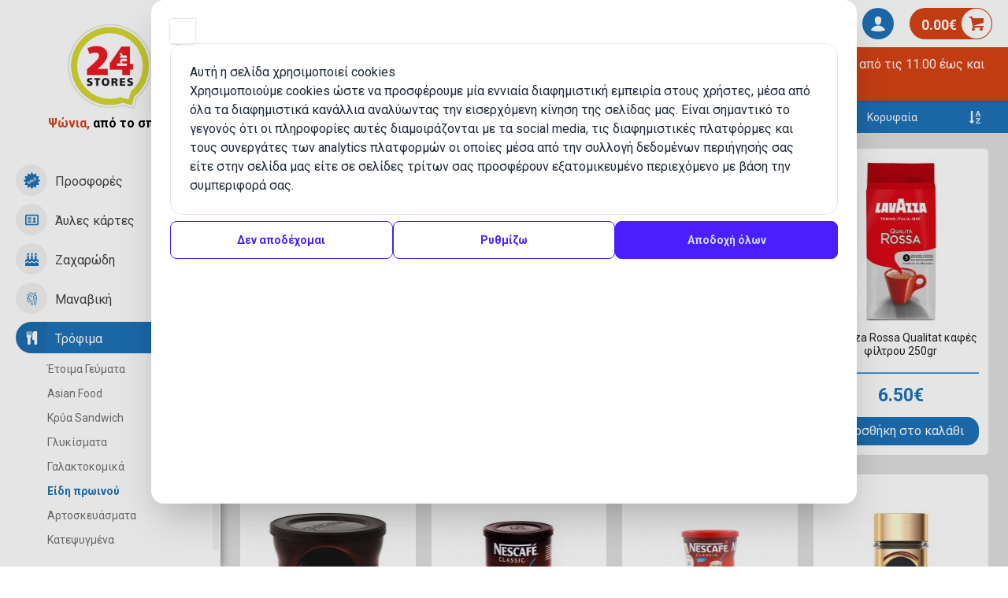

--- FILE ---
content_type: text/html; charset=UTF-8
request_url: https://www.24hr.gr/el/%CF%80%CF%81%CE%BF%CF%8A%CF%8C%CE%BD%CF%84%CE%B1/%CF%84%CF%81%CF%8C%CF%86%CE%B9%CE%BC%CE%B1/%CE%B5%CE%AF%CE%B4%CE%B7-%CF%80%CF%81%CF%89%CE%B9%CE%BD%CE%BF%CF%8D/%CE%BA%CE%B1%CF%86%CE%AD%CF%82/jacobs-flavours-%CE%BA%CE%B1%CF%86%CE%AD%CF%82-%CF%86%CE%AF%CE%BB%CF%84%CF%81%CE%BF%CF%85-%CE%BC%CE%B5-%CE%B3%CE%B5%CF%8D%CF%83%CE%B7-%CE%BA%CE%B1%CF%81%CE%B1%CE%BC%CE%B5%CE%BB%CF%89%CE%BC%CE%AD%CE%BD%CE%BF-%CE%B1%CE%BC%CF%8D%CE%B3%CE%B4%CE%B1%CE%BB%CE%BF-250gr
body_size: 17107
content:
<!DOCTYPE html>
<html xml:lang="el" lang="el">

<head>
  <script>
  window.cookie_consent = {
    necessary: [
      {
        name: 'vivawallet.com',
        description: 'This is a cookie for the Viva Wallet payment gateway. It is used to process payments and improve the user experience.',
      },
      {
        name: 'cookie consent',
        description: 'This is a cookie for the cookie consent. It is used to remember the user\'s cookie consent.',
      },
    ],
    keep: ['viva'],
    language: 'el',
    cookieDeclarationUrl: 'https://www.24hr.gr/el/cookies',
    privacyUrl: 'https://www.24hr.gr/el/gdpr---%CE%B3%CE%B5%CE%BD%CE%B9%CE%BA%CF%8C%CF%82-%CE%BA%CE%B1%CE%BD%CE%BF%CE%BD%CE%B9%CF%83%CE%BC%CF%8C%CF%82-%CF%80%CF%81%CE%BF%CF%83%CF%84%CE%B1%CF%83%CE%AF%CE%B1%CF%82-%CF%80%CF%81%CE%BF%CF%83%CF%89%CF%80%CE%B9%CE%BA%CF%8E%CE%BD-%CE%B4%CE%B5%CE%B4%CE%BF%CE%BC%CE%AD%CE%BD%CF%89%CE%BD',
  };
</script>

<script
  data-cookie-consent="Necessary"
  data-cookie-name="OpenReplay"
  data-cookie-description="This is a cookie for orders and error tracking. It is used to track transactions and orders for user's convenience and security."
  type="text/javascript"
>
// OpenReplay Tracking Code for 24 hr.gr
if (typeof OpenReplay == 'undefined') {
  var initOpts = {
    projectKey: "Ujjmy25kxP74YcrsmoQ6",
      ingestPoint: "https://cc.upmate.gr/ingest",
    defaultInputMode: 0,
    obscureTextNumbers: false,
    obscureTextEmails: false,
    obscureInputEmails: false,
    captureIFrames: true,
    revID: "v0.0.0 ",
  };
  var startOpts = { userID: "" };
  (function(A,s,a,y,e,r){
    r=window.OpenReplay=[e,r,y,[s-1, e]];
    s=document.createElement('script');s.src=A;s.async=!a;
    document.getElementsByTagName('head')[0].appendChild(s);
    r.start=function(v){r.push([0])};
    r.stop=function(v){r.push([1])};
    r.setUserID=function(id){r.push([2,id])};
    r.setUserAnonymousID=function(id){r.push([3,id])};
    r.setMetadata=function(k,v){r.push([4,k,v])};
    r.event=function(k,p,i){r.push([5,k,p,i])};
    r.issue=function(k,p){r.push([6,k,p])};
    r.isActive=function(){return false};
    r.getSessionToken=function(){};
  })("https://www.24hr.gr/static/cc.js", 1, 1, initOpts, startOpts);
}
</script>
<script>
window.addEventListener('load', function () {

        OpenReplay.setMetadata("ipAddress", "3.145.163.217");

});
</script>

<title>Jacobs Flavours καφές φίλτρου με γεύση Καραμελωμένο αμύγδαλο 250gr - 24hr.gr το delivery super market της Θεσσαλονίκης</title>
<link href="https://www.24hr.gr/static/fonts/24hr/stylesv0.0.0.css" rel="stylesheet">
<link href="https://fonts.googleapis.com/css?family=Roboto:400,700&amp;subset=greek" rel="stylesheet">
<link rel="icon" type="image/png" sizes="16x16" href="/static/favicons/favicon-16.png">
<link rel="icon" type="image/png" sizes="24x24" href="/static/favicons/favicon-24.png">
<link rel="icon" type="image/png" sizes="32x32" href="/static/favicons/favicon-32.png">


<meta name="viewport" content="width=device-width, initial-scale=1, maximum-scale=1" />

<meta name="description" content="Jacobs Flavours καφές φίλτρου με γεύση Καραμελωμένου αμύγδαλου! Καφές φίλτρου με έντονη γεύση καραμελωμένου αμυγδάλου, για ξεχωριστές στιγμές απόλαυσης." />
<meta name="keywords" content="Jacobs, Jacobs Flavours, καφές φίλτρου, Καραμελωμένο αμύγδαλο" />
<meta name="robots" content="index, follow">

<meta name="generator" content="Easyadmin.gr">
<meta name="author" content="Upmate imagine a better web" />

<meta https-equiv="Content-Type" content="text/html; charset=utf-8" />
<meta charset="UTF-8" />

<meta name="google-site-verification" content="pl0vhGbnN7qAvYTB62NmBu-pQHXGYy8dXBJxKFhTPks">
<meta name="p:domain_verify" content="3fd21302c2e927975e993953ec18c9db" />
<meta name="google-signin-scope" content="profile email">

<meta name="google-signin-client_id" content="195846501011-05cc9s9kdu0vs89hlm7698a95rs70tru.apps.googleusercontent.com">
<link rel="canonical" href="https://www.24hr.gr/el/%CF%80%CF%81%CE%BF%CF%8A%CF%8C%CE%BD%CF%84%CE%B1/%CF%84%CF%81%CF%8C%CF%86%CE%B9%CE%BC%CE%B1/%CE%B5%CE%AF%CE%B4%CE%B7-%CF%80%CF%81%CF%89%CE%B9%CE%BD%CE%BF%CF%8D/%CE%BA%CE%B1%CF%86%CE%AD%CF%82/jacobs-flavours-%CE%BA%CE%B1%CF%86%CE%AD%CF%82-%CF%86%CE%AF%CE%BB%CF%84%CF%81%CE%BF%CF%85-%CE%BC%CE%B5-%CE%B3%CE%B5%CF%8D%CF%83%CE%B7-%CE%BA%CE%B1%CF%81%CE%B1%CE%BC%CE%B5%CE%BB%CF%89%CE%BC%CE%AD%CE%BD%CE%BF-%CE%B1%CE%BC%CF%8D%CE%B3%CE%B4%CE%B1%CE%BB%CE%BF-250gr" />

<!-- Schema.org markup for Google+ -->
<meta itemprop="name" content="Jacobs Flavours καφές φίλτρου με γεύση Καραμελωμένο αμύγδαλο 250gr - 24hr.gr το delivery super market της Θεσσαλονίκης">
<meta itemprop="description" content="Jacobs Flavours καφές φίλτρου με γεύση Καραμελωμένου αμύγδαλου! Καφές φίλτρου με έντονη γεύση καραμελωμένου αμυγδάλου, για ξεχωριστές στιγμές απόλαυσης.">
<meta itemprop="image" content="https://www.24hr.gr/static/uploads/products/2718/800-01-Jacobs-Flavours-kafes-filtrou-me-geysi-Karamelomeno-amygdalo-250gr.jpg">

<!-- Twitter Card data -->
<meta name="twitter:card" content="summary_large_image">
<meta name="twitter:site" content="@24hrgr">
<meta name="twitter:title" content="Jacobs Flavours καφές φίλτρου με γεύση Καραμελωμένο αμύγδαλο 250gr - 24hr.gr το delivery super market της Θεσσαλονίκης">
<meta name="twitter:description" content="Jacobs Flavours καφές φίλτρου με γεύση Καραμελωμένου αμύγδαλου! Καφές φίλτρου με έντονη γεύση καραμελωμένου αμυγδάλου, για ξεχωριστές στιγμές απόλαυσης.">
<meta name="twitter:creator" content="Upmate imagine a better web">
<meta name="twitter:image:src" content="https://www.24hr.gr/static/uploads/products/2718/800-01-Jacobs-Flavours-kafes-filtrou-me-geysi-Karamelomeno-amygdalo-250gr.jpg">
<meta property="fb:app_id" content="680572315672454" />

<meta property='og:type' content='product' />
			<meta property='og:title' content='Jacobs Flavours καφές φίλτρου με γεύση Καραμελωμένο αμύγδαλο 250gr - 24hr.gr το delivery super market της Θεσσαλονίκης' />
			<meta property='og:description' content='Jacobs Flavours καφές φίλτρου με γεύση Καραμελωμένου αμύγδαλου! Καφές φίλτρου με έντονη γεύση καραμελωμένου αμυγδάλου, για ξεχωριστές στιγμές απόλαυσης.' />
			<meta property='og:image' content='https://www.24hr.gr/static/uploads/products/2718/800-01-Jacobs-Flavours-kafes-filtrou-me-geysi-Karamelomeno-amygdalo-250gr.jpg' />
			<meta property='og:url' content='https://www.24hr.gr/el/%CF%80%CF%81%CE%BF%CF%8A%CF%8C%CE%BD%CF%84%CE%B1/%CF%84%CF%81%CF%8C%CF%86%CE%B9%CE%BC%CE%B1/%CE%B5%CE%AF%CE%B4%CE%B7-%CF%80%CF%81%CF%89%CE%B9%CE%BD%CE%BF%CF%8D/%CE%BA%CE%B1%CF%86%CE%AD%CF%82/jacobs-flavours-%CE%BA%CE%B1%CF%86%CE%AD%CF%82-%CF%86%CE%AF%CE%BB%CF%84%CF%81%CE%BF%CF%85-%CE%BC%CE%B5-%CE%B3%CE%B5%CF%8D%CF%83%CE%B7-%CE%BA%CE%B1%CF%81%CE%B1%CE%BC%CE%B5%CE%BB%CF%89%CE%BC%CE%AD%CE%BD%CE%BF-%CE%B1%CE%BC%CF%8D%CE%B3%CE%B4%CE%B1%CE%BB%CE%BF-250gr' />
			<meta property='og:image:width' content='800' />
			<meta property='og:image:height' content='800' />
			<meta property='og:site_name' content='24hr.gr - mini market Delivery στη Θεσσαλονίκη' />
			<meta property='product:retailer_item_id' content='2718' />
			<link rel="stylesheet" type="text/css" href="/plugins/tooltipster-master/dist/css/tooltipster.bundle.min.css" />
<link rel="stylesheet" type="text/css"
  href="/plugins/tooltipster-master/dist/css/plugins/tooltipster/sideTip/themes/tooltipster-sideTip-light.min.css" />


<link rel="stylesheet" type="text/css" href="//cdn.jsdelivr.net/gh/dmuy/duDialog@1.1.3/dist/duDialog.css" />
<script defer src="//cdn.jsdelivr.net/gh/dmuy/duDialog@1.1.3/dist/duDialog.js"></script>

<link rel="stylesheet" type="text/css" href="https://www.24hr.gr/static/styles.minv0.0.0.css" />

<script
  data-cookie-consent="Necessary"
  data-cookie-name="google.com"
  data-cookie-description="This is a cookie for the Google API. It is used for the website to communicate with the Google API. (Google Sign-In)"
  type="text/plain"
  src="https://apis.google.com/js/platform.js"
  async
  defer
  onload='/*$(".das-login").trigger("das:google-api-loaded")*/'
></script>

<script>
window.visitor_id = 0;
window.google_client_id = '195846501011-05cc9s9kdu0vs89hlm7698a95rs70tru.apps.googleusercontent.com';
</script>

<script type="application/json" id='das_cart'>
{"products":[],"address":null,"invoice":"receipt","shipping_method":"","payment_method":"","viva_cost":0,"discount":0,"gift":false,"gift_quantity":0,"credits":false,"cost_products":0,"cost_products_with_vat":0,"cost_products_vat":0,"cost_payment":0,"cost_shipping":0,"cost_subtotal":0,"cost_total":0,"guest_member_difference":0,"count":0,"coupon_used":0,"coupon_id":0,"coupon_code":0,"coupon_type":"","coupon_value":0,"coupon_value_2":0,"last_coupon_used":0,"success_button":false,"comment":"","pickup_email":"","pickup_telephone":"","sms_email":"","sms_telephone":"","bank":"","working_hours":1,"shipping_cost":0,"transaction_id":"","payment_id":0}</script>

<script type="application/ld+json">{"@context":"https:\/\/schema.org\/","@type":"Store","image":"https:\/\/www.24hr.gr\/static\/logo.png","@id":"https:\/\/www.24hr.gr","name":"24hr Stores","address":{"@type":"PostalAddress","streetAddress":"Agias Sofias 49","addressLocality":"Thessaloniki","addressRegion":"Thessaloniki","postalCode":"54631","addressCountry":"GR"},"geo":{"@type":"GeoCoordinates","latitude":"40.636256","longitude":"22.948070"},"url":"https:\/\/www.24hr.gr","telephone":"+302310228989","openingHoursSpecification":{"@type":"OpeningHoursSpecification","dayOfWeek":["Monday","Tuesday","Wednesday","Thursday","Friday","Saturday","Sunday"],"opens":"00:00","closes":"23:59"}}</script>

<link href="/plugins/magiczoom/magiczoom.css" rel="stylesheet">
<script src="/plugins/magiczoom/magiczoomplus.js"></script>

<script
  async
  src="https://maps.googleapis.com/maps/api/js?key=AIzaSyDzdSxXmxaghAlslmATsj4aX68V-01WYaw&libraries=places&language=el&callback=initAutoCompleteSearchBox">
</script>

<script src="//api.netfans.gr/client/client.js"></script>
<script>
upmateApiClient = new Upmate({
  token: 'eyJhbGciOiJIUzI1NiIsInR5cCI6IkpXVCJ9.eyJ1c2VyIjp7Il9pZCI6MSwiZW1haWwiOiJpbmZvQHVwbWF0ZS5nciIsInR5cGUiOiJBUEkiLCJ1c2VySWQiOjEsInJvbGUiOiJBRE1JTiJ9LCJpYXQiOjE2NDgxMTA1NTgsImV4cCI6MzE3MTkyNTUyOTU4fQ.hbBpwNPfEQU_nJ8NDoq3JTZjWNaWAmeYdZ1tpPni1Tk',
  options: {
    cookies: true,
  },
});
</script><script data-cfasync="false" type="text/javascript">
var dataLayer = dataLayer || [];
</script>

<!-- Google Tag Manager -->
<script
  data-cookie-consent="Statistics"
  data-cookie-name="Google Tag Manager"
  data-cookie-description="This is a cookie for Google Tag Manager. It is used for the website to communicate with Google Tag Manager."
  type="text/plain"
>
(function(w, d, s, l, i) {
  w[l] = w[l] || [];
  w[l].push({
    'gtm.start': new Date().getTime(),
    event: 'gtm.js'
  });
  var f = d.getElementsByTagName(s)[0],
    j = d.createElement(s),
    dl = l != 'dataLayer' ? '&l=' + l : '';
  j.async = true;
  j.src =
    'https://www.googletagmanager.com/gtm.js?id=' + i + dl;
  f.parentNode.insertBefore(j, f);
})(window, document, 'script', 'dataLayer', 'GTM-TVQP95T');
</script>
<!-- End Google Tag Manager -->

<!-- Global site tag (gtag.js) - Google Ads: 710825877 -->
<script
  async
  src="https://www.googletagmanager.com/gtag/js?id=AW-710825877"
  data-cookie-consent="Marketing"
  data-cookie-name="Google Ads"
  data-cookie-description="This is a cookie for Google Ads. It is used for the website to communicate with Google Ads."
  type="text/plain"
></script>
<script>
window.dataLayer = window.dataLayer || [];

function gtag() {
  dataLayer.push(arguments);
}
gtag('js', new Date());

gtag('config', 'AW-710825877');
</script>

<!-- MailerLite Universal -->
<script
  data-cookie-consent="Necessary"
  data-cookie-name="MailerLite"
  data-cookie-description="This is a cookie for MailerLite. It is used for the website to communicate with MailerLite."
  type="text/plain"
>
    (function(w,d,e,u,f,l,n){w[f]=w[f]||function(){(w[f].q=w[f].q||[])
    .push(arguments);},l=d.createElement(e),l.async=1,l.src=u,
    n=d.getElementsByTagName(e)[0],n.parentNode.insertBefore(l,n);})
    (window,document,'script','https://assets.mailerlite.com/js/universal.js','ml');
    if (typeof ml === 'function')
      ml('account', '209776');
</script>
<!-- End MailerLite Universal -->

<!-- Global site tag (gtag.js) - Google Ads: 10878169355 -->
<script
  async
  src="https://www.googletagmanager.com/gtag/js?id=AW-10878169355"
  data-cookie-consent="Marketing"
  data-cookie-name="Google Ads - cardsonline"
  data-cookie-description="This is a cookie for Google Ads. It is used for the website to communicate with Google Ads."
  type="text/plain"
></script>
<script
  type="text/javascript"
>
dataLayer = dataLayer || [];


function gtag() {
  dataLayer.push(arguments);
}
gtag('js', new Date());

gtag('config', 'AW-10878169355');
</script>

  <link rel="stylesheet" href="https://cdnjs.cloudflare.com/ajax/libs/toastr.js/2.1.4/toastr.min.css"
    integrity="sha512-6S2HWzVFxruDlZxI3sXOZZ4/eJ8AcxkQH1+JjSe/ONCEqR9L4Ysq5JdT5ipqtzU7WHalNwzwBv+iE51gNHJNqQ=="
    crossorigin="anonymous" referrerpolicy="no-referrer" />
</head>

<body id='das-body'>
  <main>
    <div class='das-layout' das-menu-open='0' >
	
	
<div class='das-menu-overlay'></div>
<div class='das-menu '>
	<div class='das-menu-head'>

		<div class='das-menu-title'>
			ΚΑΤΗΓΟΡΙΕΣ
		</div>



		<div class='das-logo'>
			<div class='das-logo-image'>
				<a href='/el/αρχική/'>
				<img src="https://www.24hr.gr/static/logo.png" alt="24hr logo" title="24hr - Ψώνια, από το σπίτι!"  class=''>
				</a>
			</div>
			<div class='das-logo-text'>Ψώνια,
			<div class='das-logo-text-bold'>από το σπίτι!</div></div>

		</div>

			</div>
	<div class='das-menu-body '  >
		<div class='das-menu-body-inner scrollbar-inner'  >

			<div class='das-menu-special'>
				<a href='/el/προϊόντα/προσφορές'>
				<h3 class='das-menu-item --offers ' >
					<span class='das-menu-item-icon'>
						<i class='fonticon-burst-sale'></i>
					</span>
					<span class='das-menu-item-text'>Προσφορές</span>
				</h3>
				</a>
			</div>

			<div class='das-menu-container ui-accordion'>

				<h3 title='Ά&upsilon;&lambda;&epsilon;&sigmaf; &kappa;ά&rho;&tau;&epsilon;&sigmaf;'  class='das-menu-item ui-accordion-header
									ui-accordion-header-collapsed
									ui-state-default '
									aria-selected='false' aria-expanded='false'  ><span class='das-menu-item-icon'><i class='fonticon-vcard'></i></span> <span class='das-menu-item-text'>Άυλες κάρτες</span>
						</h3><div class='das-menu-content ui-accordion-content ui-widget-content ui-helper-reset'
								style='display:none'><ul class='das-menu-content-submenu'><li class='das-menu-content-submenu-item'><a href='/el/προϊόντα/άυλες-κάρτες/paysafecard' title='Paysafecard'><h4 class=''>Paysafecard</h4></a></li><li class='das-menu-content-submenu-item'><a href='/el/προϊόντα/άυλες-κάρτες/apple-itunes' title='Apple iTunes'><h4 class=''>Apple iTunes</h4></a></li><li class='das-menu-content-submenu-item'><a href='/el/προϊόντα/άυλες-κάρτες/nintendo-gift-cards' title='Nintendo Gift Cards'><h4 class=''>Nintendo Gift Cards</h4></a></li><li class='das-menu-content-submenu-item'><a href='/el/προϊόντα/άυλες-κάρτες/steam-gift-cards' title='Steam Gift Cards'><h4 class=''>Steam Gift Cards</h4></a></li><li class='das-menu-content-submenu-item'><a href='/el/προϊόντα/άυλες-κάρτες/sony-playstation-gift-cards' title='Sony Playstation Gift Cards'><h4 class=''>Sony Playstation Gift Cards</h4></a></li><li class='das-menu-content-submenu-item'><a href='/el/προϊόντα/άυλες-κάρτες/microsoft-xbox-prepaid-gift-game-card' title='Microsoft Xbox Prepaid Gift Game card'><h4 class=''>Microsoft Xbox Prepaid Gift Game card</h4></a></li><li class='das-menu-content-submenu-item'><a href='/el/προϊόντα/άυλες-κάρτες/colletra' title='Colletra'><h4 class=''>Colletra</h4></a></li><li class='das-menu-content-submenu-item'><a href='/el/προϊόντα/άυλες-κάρτες/roblox-gift-cards' title='Roblox Gift Cards'><h4 class=''>Roblox Gift Cards</h4></a></li><li class='das-menu-content-submenu-item'><a href='/el/προϊόντα/άυλες-κάρτες/holyo-gift-cards' title='Holyo Gift Cards'><h4 class=''>Holyo Gift Cards</h4></a></li><li class='das-menu-content-submenu-item'><a href='/el/προϊόντα/άυλες-κάρτες/twitch-gift-cards' title='Twitch Gift Cards'><h4 class=''>Twitch Gift Cards</h4></a></li><li class='das-menu-content-submenu-item'><a href='/el/προϊόντα/άυλες-κάρτες/κάρτες-τηλεφωνίας' title='Κάρτες τηλεφωνίας'><h4 class=''>Κάρτες τηλεφωνίας</h4></a></li><li class='das-menu-content-submenu-item'><a href='/el/προϊόντα/άυλες-κάρτες/tv-prepaid-cards' title='TV Prepaid Cards'><h4 class=''>TV Prepaid Cards</h4></a></li><li class='das-menu-content-submenu-item'><a href='/el/προϊόντα/άυλες-κάρτες/αστρολογικές-προβλέψεις' title='Αστρολογικές Προβλέψεις'><h4 class=''>Αστρολογικές Προβλέψεις</h4></a></li></ul></div><h3 title='&Zeta;&alpha;&chi;&alpha;&rho;ώ&delta;&eta;'  class='das-menu-item ui-accordion-header
									ui-accordion-header-collapsed
									ui-state-default '
									aria-selected='false' aria-expanded='false'  ><span class='das-menu-item-icon'><i class='fonticon-sweets'></i></span> <span class='das-menu-item-text'>Ζαχαρώδη</span>
						</h3><div class='das-menu-content ui-accordion-content ui-widget-content ui-helper-reset'
								style='display:none'><ul class='das-menu-content-submenu'><li class='das-menu-content-submenu-item'><a href='/el/προϊόντα/ζαχαρώδη/παγωτά' title='Παγωτά'><h4 class=''>Παγωτά</h4></a></li><li class='das-menu-content-submenu-item'><a href='/el/προϊόντα/ζαχαρώδη/πατατάκια' title='Πατατάκια'><h4 class=''>Πατατάκια</h4></a></li><li class='das-menu-content-submenu-item'><a href='/el/προϊόντα/ζαχαρώδη/ζελεδάκια' title='Ζελεδάκια'><h4 class=''>Ζελεδάκια</h4></a></li><li class='das-menu-content-submenu-item'><a href='/el/προϊόντα/ζαχαρώδη/μαστίχες' title='Μαστίχες'><h4 class=''>Μαστίχες</h4></a></li><li class='das-menu-content-submenu-item'><a href='/el/προϊόντα/ζαχαρώδη/καραμέλες' title='Καραμέλες'><h4 class=''>Καραμέλες</h4></a></li><li class='das-menu-content-submenu-item'><a href='/el/προϊόντα/ζαχαρώδη/γκοφρέτες' title='Γκοφρέτες'><h4 class=''>Γκοφρέτες</h4></a></li><li class='das-menu-content-submenu-item'><a href='/el/προϊόντα/ζαχαρώδη/σοκολάτες' title='Σοκολάτες'><h4 class=''>Σοκολάτες</h4></a></li><li class='das-menu-content-submenu-item'><a href='/el/προϊόντα/ζαχαρώδη/κρουασάν' title='Κρουασάν'><h4 class=''>Κρουασάν</h4></a></li><li class='das-menu-content-submenu-item'><a href='/el/προϊόντα/ζαχαρώδη/μπισκότα' title='Μπισκότα'><h4 class=''>Μπισκότα</h4></a></li><li class='das-menu-content-submenu-item'><a href='/el/προϊόντα/ζαχαρώδη/snack' title='Snack'><h4 class=''>Snack</h4></a></li><li class='das-menu-content-submenu-item'><a href='/el/προϊόντα/ζαχαρώδη/crackers' title='Crackers'><h4 class=''>Crackers</h4></a></li><li class='das-menu-content-submenu-item'><a href='/el/προϊόντα/ζαχαρώδη/ξηροί-καρποί' title='Ξηροί Καρποί'><h4 class=''>Ξηροί Καρποί</h4></a></li><li class='das-menu-content-submenu-item'><a href='/el/προϊόντα/ζαχαρώδη/σοκολατοειδή' title='Σοκολατοειδή'><h4 class=''>Σοκολατοειδή</h4></a></li><li class='das-menu-content-submenu-item'><a href='/el/προϊόντα/ζαχαρώδη/γλειφιτζούρια' title='Γλειφιτζούρια'><h4 class=''>Γλειφιτζούρια</h4></a></li><li class='das-menu-content-submenu-item'><a href='/el/προϊόντα/ζαχαρώδη/σοκολατάκια' title='Σοκολατάκια'><h4 class=''>Σοκολατάκια</h4></a></li><li class='das-menu-content-submenu-item'><a href='/el/προϊόντα/ζαχαρώδη/χαλβάδες' title='Χαλβάδες'><h4 class=''>Χαλβάδες</h4></a></li><li class='das-menu-content-submenu-item'><a href='/el/προϊόντα/ζαχαρώδη/κέικ' title='Κέικ'><h4 class=''>Κέικ</h4></a></li><li class='das-menu-content-submenu-item'><a href='/el/προϊόντα/ζαχαρώδη/παστέλια' title='Παστέλια'><h4 class=''>Παστέλια</h4></a></li><li class='das-menu-content-submenu-item'><a href='/el/προϊόντα/ζαχαρώδη/τσουρέκια' title='Τσουρέκια'><h4 class=''>Τσουρέκια</h4></a></li></ul></div><h3 title='&Mu;&alpha;&nu;&alpha;&beta;&iota;&kappa;ή'  class='das-menu-item ui-accordion-header
									ui-accordion-header-collapsed
									ui-state-default '
									aria-selected='false' aria-expanded='false'  ><span class='das-menu-item-icon'><i class='fonticon-manaviki'></i></span> <span class='das-menu-item-text'>Μαναβική</span>
						</h3><div class='das-menu-content ui-accordion-content ui-widget-content ui-helper-reset'
								style='display:none'><ul class='das-menu-content-submenu'><li class='das-menu-content-submenu-item'><a href='/el/προϊόντα/μαναβική/φρέσκα-λαχανικά' title='Φρέσκα Λαχανικά'><h4 class=''>Φρέσκα Λαχανικά</h4></a></li><li class='das-menu-content-submenu-item'><a href='/el/προϊόντα/μαναβική/φρούτα' title='Φρούτα'><h4 class=''>Φρούτα</h4></a></li></ul></div><h3 title='&Tau;&rho;ό&phi;&iota;&mu;&alpha;'  class='das-menu-item ui-accordion-header
									das-menu-item-active ui-accordion-header-active
									ui-state-default ui-state-active ui-state-url-selected'
									aria-selected='true' aria-expanded='true'  ><span class='das-menu-item-icon'><i class='fonticon-food'></i></span> <span class='das-menu-item-text'>Τρόφιμα</span>
						</h3><div class='das-menu-content ui-accordion-content ui-widget-content ui-helper-reset'
								><ul class='das-menu-content-submenu'><li class='das-menu-content-submenu-item'><a href='/el/προϊόντα/τρόφιμα/έτοιμα-γεύματα' title='Έτοιμα Γεύματα'><h4 class=''>Έτοιμα Γεύματα</h4></a></li><li class='das-menu-content-submenu-item'><a href='/el/προϊόντα/τρόφιμα/asian-food' title='Asian Food'><h4 class=''>Asian Food</h4></a></li><li class='das-menu-content-submenu-item'><a href='/el/προϊόντα/τρόφιμα/κρύα-sandwich' title='Κρύα Sandwich'><h4 class=''>Κρύα Sandwich</h4></a></li><li class='das-menu-content-submenu-item'><a href='/el/προϊόντα/τρόφιμα/γλυκίσματα' title='Γλυκίσματα'><h4 class=''>Γλυκίσματα</h4></a></li><li class='das-menu-content-submenu-item'><a href='/el/προϊόντα/τρόφιμα/γαλακτοκομικά' title='Γαλακτοκομικά'><h4 class=''>Γαλακτοκομικά</h4></a></li><li class='das-menu-content-submenu-item -selected-'><a href='/el/προϊόντα/τρόφιμα/είδη-πρωινού' title='Είδη πρωινού'><h4 class='' >Είδη πρωινού</h4></a></li><li class='das-menu-content-submenu-item'><a href='/el/προϊόντα/τρόφιμα/αρτοσκευάσματα' title='Αρτοσκευάσματα'><h4 class=''>Αρτοσκευάσματα</h4></a></li><li class='das-menu-content-submenu-item'><a href='/el/προϊόντα/τρόφιμα/κατεψυγμένα' title='Κατεψυγμένα'><h4 class=''>Κατεψυγμένα</h4></a></li><li class='das-menu-content-submenu-item'><a href='/el/προϊόντα/τρόφιμα/μαγειρική' title='Μαγειρική'><h4 class=''>Μαγειρική</h4></a></li><li class='das-menu-content-submenu-item'><a href='/el/προϊόντα/τρόφιμα/τυριά' title='Τυριά'><h4 class=''>Τυριά</h4></a></li><li class='das-menu-content-submenu-item'><a href='/el/προϊόντα/τρόφιμα/αλλαντικά' title='Αλλαντικά'><h4 class=''>Αλλαντικά</h4></a></li><li class='das-menu-content-submenu-item'><a href='/el/προϊόντα/τρόφιμα/γρήγορη-μαγειρική' title='Γρήγορη Μαγειρική'><h4 class=''>Γρήγορη Μαγειρική</h4></a></li><li class='das-menu-content-submenu-item'><a href='/el/προϊόντα/τρόφιμα/έτοιμες-σαλάτες' title='Έτοιμες Σαλάτες'><h4 class=''>Έτοιμες Σαλάτες</h4></a></li><li class='das-menu-content-submenu-item'><a href='/el/προϊόντα/τρόφιμα/ζαχαροπλαστική' title='Ζαχαροπλαστική'><h4 class=''>Ζαχαροπλαστική</h4></a></li></ul></div><h3 title='&Kappa;ά&beta;&alpha; &pi;&omicron;&tau;ώ&nu;'  class='das-menu-item ui-accordion-header
									ui-accordion-header-collapsed
									ui-state-default '
									aria-selected='false' aria-expanded='false'  ><span class='das-menu-item-icon'><i class='fonticon-drinks'></i></span> <span class='das-menu-item-text'>Κάβα ποτών</span>
						</h3><div class='das-menu-content ui-accordion-content ui-widget-content ui-helper-reset'
								style='display:none'><ul class='das-menu-content-submenu'><li class='das-menu-content-submenu-item'><a href='/el/προϊόντα/κάβα-ποτών/κρασιά' title='Κρασιά'><h4 class=''>Κρασιά</h4></a></li><li class='das-menu-content-submenu-item'><a href='/el/προϊόντα/κάβα-ποτών/αλκοολούχα-ποτά' title='Αλκοολούχα Ποτά'><h4 class=''>Αλκοολούχα Ποτά</h4></a></li><li class='das-menu-content-submenu-item'><a href='/el/προϊόντα/κάβα-ποτών/αναψυκτικά' title='Αναψυκτικά'><h4 class=''>Αναψυκτικά</h4></a></li><li class='das-menu-content-submenu-item'><a href='/el/προϊόντα/κάβα-ποτών/energy' title='Energy'><h4 class=''>Energy</h4></a></li><li class='das-menu-content-submenu-item'><a href='/el/προϊόντα/κάβα-ποτών/χυμοί' title='Χυμοί'><h4 class=''>Χυμοί</h4></a></li><li class='das-menu-content-submenu-item'><a href='/el/προϊόντα/κάβα-ποτών/τσάι' title='Τσάι'><h4 class=''>Τσάι</h4></a></li><li class='das-menu-content-submenu-item'><a href='/el/προϊόντα/κάβα-ποτών/νερά' title='Νερά'><h4 class=''>Νερά</h4></a></li><li class='das-menu-content-submenu-item'><a href='/el/προϊόντα/κάβα-ποτών/μπύρες' title='Μπύρες'><h4 class=''>Μπύρες</h4></a></li><li class='das-menu-content-submenu-item'><a href='/el/προϊόντα/κάβα-ποτών/ρετσίνα' title='Ρετσίνα'><h4 class=''>Ρετσίνα</h4></a></li><li class='das-menu-content-submenu-item'><a href='/el/προϊόντα/κάβα-ποτών/ούζο' title='Ούζο'><h4 class=''>Ούζο</h4></a></li></ul></div><h3 title='&Upsilon;&gamma;&iota;&epsilon;&iota;&nu;ή &Omicron;&mu;&omicron;&rho;&phi;&iota;ά'  class='das-menu-item ui-accordion-header
									ui-accordion-header-collapsed
									ui-state-default '
									aria-selected='false' aria-expanded='false'  ><span class='das-menu-item-icon'><i class='fonticon-beauty'></i></span> <span class='das-menu-item-text'>Υγιεινή Ομορφιά</span>
						</h3><div class='das-menu-content ui-accordion-content ui-widget-content ui-helper-reset'
								style='display:none'><ul class='das-menu-content-submenu'><li class='das-menu-content-submenu-item'><a href='/el/προϊόντα/υγιεινή-ομορφιά/αντισηπτικά-είδη' title='Αντισηπτικά Είδη'><h4 class=''>Αντισηπτικά Είδη</h4></a></li><li class='das-menu-content-submenu-item'><a href='/el/προϊόντα/υγιεινή-ομορφιά/αφρόλουτρα' title='Αφρόλουτρα'><h4 class=''>Αφρόλουτρα</h4></a></li><li class='das-menu-content-submenu-item'><a href='/el/προϊόντα/υγιεινή-ομορφιά/σαμπουάν-μαλλιών' title='Σαμπουάν Μαλλιών'><h4 class=''>Σαμπουάν Μαλλιών</h4></a></li><li class='das-menu-content-submenu-item'><a href='/el/προϊόντα/υγιεινή-ομορφιά/περιποίηση-μαλλιών' title='Περιποίηση Μαλλιών'><h4 class=''>Περιποίηση Μαλλιών</h4></a></li><li class='das-menu-content-submenu-item'><a href='/el/προϊόντα/υγιεινή-ομορφιά/αποσμητικά' title='Αποσμητικά'><h4 class=''>Αποσμητικά</h4></a></li><li class='das-menu-content-submenu-item'><a href='/el/προϊόντα/υγιεινή-ομορφιά/ενυδάτωση---κρέμες' title='Ενυδάτωση - Κρέμες'><h4 class=''>Ενυδάτωση - Κρέμες</h4></a></li><li class='das-menu-content-submenu-item'><a href='/el/προϊόντα/υγιεινή-ομορφιά/σερβιέτες' title='Σερβιέτες'><h4 class=''>Σερβιέτες</h4></a></li><li class='das-menu-content-submenu-item'><a href='/el/προϊόντα/υγιεινή-ομορφιά/ντεμακιγιάζ' title='Ντεμακιγιάζ'><h4 class=''>Ντεμακιγιάζ</h4></a></li><li class='das-menu-content-submenu-item'><a href='/el/προϊόντα/υγιεινή-ομορφιά/σαπούνια' title='Σαπούνια'><h4 class=''>Σαπούνια</h4></a></li><li class='das-menu-content-submenu-item'><a href='/el/προϊόντα/υγιεινή-ομορφιά/οδοντόκρεμες' title='Οδοντόκρεμες'><h4 class=''>Οδοντόκρεμες</h4></a></li><li class='das-menu-content-submenu-item'><a href='/el/προϊόντα/υγιεινή-ομορφιά/οδοντόβουρτσες' title='Οδοντόβουρτσες'><h4 class=''>Οδοντόβουρτσες</h4></a></li><li class='das-menu-content-submenu-item'><a href='/el/προϊόντα/υγιεινή-ομορφιά/στοματικό-διάλυμα' title='Στοματικό διάλυμα'><h4 class=''>Στοματικό διάλυμα</h4></a></li><li class='das-menu-content-submenu-item'><a href='/el/προϊόντα/υγιεινή-ομορφιά/βαμβάκι---βατονέτες' title='Βαμβάκι - Βατονέτες'><h4 class=''>Βαμβάκι - Βατονέτες</h4></a></li><li class='das-menu-content-submenu-item'><a href='/el/προϊόντα/υγιεινή-ομορφιά/ξυριστικά' title='Ξυριστικά'><h4 class=''>Ξυριστικά</h4></a></li><li class='das-menu-content-submenu-item'><a href='/el/προϊόντα/υγιεινή-ομορφιά/περιποίηση-χειλιών' title='Περιποίηση Χειλιών'><h4 class=''>Περιποίηση Χειλιών</h4></a></li><li class='das-menu-content-submenu-item'><a href='/el/προϊόντα/υγιεινή-ομορφιά/σφουγάρια-μπάνιου' title='Σφουγάρια Μπάνιου'><h4 class=''>Σφουγάρια Μπάνιου</h4></a></li><li class='das-menu-content-submenu-item'><a href='/el/προϊόντα/υγιεινή-ομορφιά/υποσέντονα' title='Υποσέντονα'><h4 class=''>Υποσέντονα</h4></a></li><li class='das-menu-content-submenu-item'><a href='/el/προϊόντα/υγιεινή-ομορφιά/πάνες-ενηλίκων' title='Πάνες Ενηλίκων'><h4 class=''>Πάνες Ενηλίκων</h4></a></li><li class='das-menu-content-submenu-item'><a href='/el/προϊόντα/υγιεινή-ομορφιά/προφυλακτικά' title='Προφυλακτικά'><h4 class=''>Προφυλακτικά</h4></a></li><li class='das-menu-content-submenu-item'><a href='/el/προϊόντα/υγιεινή-ομορφιά/καλσόν' title='Καλσόν'><h4 class=''>Καλσόν</h4></a></li><li class='das-menu-content-submenu-item'><a href='/el/προϊόντα/υγιεινή-ομορφιά/μάσκες-προστασίας' title='Μάσκες Προστασίας'><h4 class=''>Μάσκες Προστασίας</h4></a></li></ul></div><h3 title='&Kappa;&alpha;&theta;&alpha;&rho;&iota;ό&tau;&eta;&tau;&alpha;'  class='das-menu-item ui-accordion-header
									ui-accordion-header-collapsed
									ui-state-default '
									aria-selected='false' aria-expanded='false'  ><span class='das-menu-item-icon'><i class='fonticon-cleaning'></i></span> <span class='das-menu-item-text'>Καθαριότητα</span>
						</h3><div class='das-menu-content ui-accordion-content ui-widget-content ui-helper-reset'
								style='display:none'><ul class='das-menu-content-submenu'><li class='das-menu-content-submenu-item'><a href='/el/προϊόντα/καθαριότητα/για-τα-ρούχα' title='Για τα ρούχα'><h4 class=''>Για τα ρούχα</h4></a></li><li class='das-menu-content-submenu-item'><a href='/el/προϊόντα/καθαριότητα/για-το-σπίτι' title='Για το Σπίτι'><h4 class=''>Για το Σπίτι</h4></a></li><li class='das-menu-content-submenu-item'><a href='/el/προϊόντα/καθαριότητα/εξοπλισμός-καθαριότητας' title='Εξοπλισμός Καθαριότητας'><h4 class=''>Εξοπλισμός Καθαριότητας</h4></a></li></ul></div><h3 title='&Epsilon;ί&delta;&eta; &Sigma;&pi;&iota;&tau;&iota;&omicron;ύ'  class='das-menu-item ui-accordion-header
									ui-accordion-header-collapsed
									ui-state-default '
									aria-selected='false' aria-expanded='false'  ><span class='das-menu-item-icon'><i class='fonticon-house'></i></span> <span class='das-menu-item-text'>Είδη Σπιτιού</span>
						</h3><div class='das-menu-content ui-accordion-content ui-widget-content ui-helper-reset'
								style='display:none'><ul class='das-menu-content-submenu'><li class='das-menu-content-submenu-item'><a href='/el/προϊόντα/είδη-σπιτιού/χαρτικά' title='Χαρτικά'><h4 class=''>Χαρτικά</h4></a></li><li class='das-menu-content-submenu-item'><a href='/el/προϊόντα/είδη-σπιτιού/είδη-μίας-χρήσης' title='Είδη μίας χρήσης'><h4 class=''>Είδη μίας χρήσης</h4></a></li><li class='das-menu-content-submenu-item'><a href='/el/προϊόντα/είδη-σπιτιού/είδη-συσκευασίας' title='Είδη Συσκευασίας'><h4 class=''>Είδη Συσκευασίας</h4></a></li><li class='das-menu-content-submenu-item'><a href='/el/προϊόντα/είδη-σπιτιού/εξοπλισμός-σπιτιού' title='Εξοπλισμός Σπιτιού'><h4 class=''>Εξοπλισμός Σπιτιού</h4></a></li><li class='das-menu-content-submenu-item'><a href='/el/προϊόντα/είδη-σπιτιού/ηλεκτρολογικά' title='Ηλεκτρολογικά'><h4 class=''>Ηλεκτρολογικά</h4></a></li><li class='das-menu-content-submenu-item'><a href='/el/προϊόντα/είδη-σπιτιού/σπιτικό-φαρμακείο' title='Σπιτικό Φαρμακείο'><h4 class=''>Σπιτικό Φαρμακείο</h4></a></li><li class='das-menu-content-submenu-item'><a href='/el/προϊόντα/είδη-σπιτιού/εκκλησιαστικά-είδη' title='Εκκλησιαστικά Είδη'><h4 class=''>Εκκλησιαστικά Είδη</h4></a></li></ul></div><h3 title='&Beta;&rho;&epsilon;&phi;&iota;&kappa;ά'  class='das-menu-item ui-accordion-header
									ui-accordion-header-collapsed
									ui-state-default '
									aria-selected='false' aria-expanded='false'  ><span class='das-menu-item-icon'><i class='fonticon-baby'></i></span> <span class='das-menu-item-text'>Βρεφικά</span>
						</h3><div class='das-menu-content ui-accordion-content ui-widget-content ui-helper-reset'
								style='display:none'><ul class='das-menu-content-submenu'><li class='das-menu-content-submenu-item'><a href='/el/προϊόντα/βρεφικά/μωρομάντηλα' title='Μωρομάντηλα'><h4 class=''>Μωρομάντηλα</h4></a></li><li class='das-menu-content-submenu-item'><a href='/el/προϊόντα/βρεφικά/καλλυντικά-μωρού' title='Καλλυντικά Μωρού'><h4 class=''>Καλλυντικά Μωρού</h4></a></li><li class='das-menu-content-submenu-item'><a href='/el/προϊόντα/βρεφικά/πάνες' title='Πάνες'><h4 class=''>Πάνες</h4></a></li></ul></div><h3 title='&Epsilon;ί&delta;&eta; &Kappa;&alpha;&pi;&nu;&iota;&sigma;&tau;&omicron;ύ'  class='das-menu-item ui-accordion-header
									ui-accordion-header-collapsed
									ui-state-default '
									aria-selected='false' aria-expanded='false'  ><span class='das-menu-item-icon'><i class='fonticon-smoker'></i></span> <span class='das-menu-item-text'>Είδη Καπνιστού</span>
						</h3><div class='das-menu-content ui-accordion-content ui-widget-content ui-helper-reset'
								style='display:none'><ul class='das-menu-content-submenu'><li class='das-menu-content-submenu-item'><a href='/el/προϊόντα/είδη-καπνιστού/τσιγάρα' title='Τσιγάρα'><h4 class=''>Τσιγάρα</h4></a></li><li class='das-menu-content-submenu-item'><a href='/el/προϊόντα/είδη-καπνιστού/καπνοί' title='Καπνοί'><h4 class=''>Καπνοί</h4></a></li><li class='das-menu-content-submenu-item'><a href='/el/προϊόντα/είδη-καπνιστού/ηλεκτρονικό-τσιγάρο' title='Ηλεκτρονικό Τσιγάρο'><h4 class=''>Ηλεκτρονικό Τσιγάρο</h4></a></li><li class='das-menu-content-submenu-item'><a href='/el/προϊόντα/είδη-καπνιστού/αναπτήρες' title='Αναπτήρες'><h4 class=''>Αναπτήρες</h4></a></li><li class='das-menu-content-submenu-item'><a href='/el/προϊόντα/είδη-καπνιστού/χαρτάκια' title='Χαρτάκια'><h4 class=''>Χαρτάκια</h4></a></li><li class='das-menu-content-submenu-item'><a href='/el/προϊόντα/είδη-καπνιστού/φιλτράκια' title='Φιλτράκια'><h4 class=''>Φιλτράκια</h4></a></li><li class='das-menu-content-submenu-item'><a href='/el/προϊόντα/είδη-καπνιστού/τζιβάνες' title='Τζιβάνες'><h4 class=''>Τζιβάνες</h4></a></li><li class='das-menu-content-submenu-item'><a href='/el/προϊόντα/είδη-καπνιστού/πιπάκια' title='Πιπάκια'><h4 class=''>Πιπάκια</h4></a></li><li class='das-menu-content-submenu-item'><a href='/el/προϊόντα/είδη-καπνιστού/ναργιλέδες' title='Ναργιλέδες'><h4 class=''>Ναργιλέδες</h4></a></li></ul></div><h3 title='Pet Shop'  class='das-menu-item ui-accordion-header
									ui-accordion-header-collapsed
									ui-state-default '
									aria-selected='false' aria-expanded='false'  ><span class='das-menu-item-icon'><i class='fonticon-pets'></i></span> <span class='das-menu-item-text'>Pet Shop</span>
						</h3><div class='das-menu-content ui-accordion-content ui-widget-content ui-helper-reset'
								style='display:none'><ul class='das-menu-content-submenu'><li class='das-menu-content-submenu-item'><a href='/el/προϊόντα/pet-shop/για-τον-σκύλο' title='Για τον σκύλο'><h4 class=''>Για τον σκύλο</h4></a></li><li class='das-menu-content-submenu-item'><a href='/el/προϊόντα/pet-shop/για-τη-γάτα' title='Για τη γάτα'><h4 class=''>Για τη γάτα</h4></a></li></ul></div><h3 title='&Gamma;&iota;&alpha; &Pi;&alpha;&iota;&delta;&iota;ά'  class='das-menu-item ui-accordion-header
									ui-accordion-header-collapsed
									ui-state-default '
									aria-selected='false' aria-expanded='false'  ><span class='das-menu-item-icon'><i class='fonticon-games'></i></span> <span class='das-menu-item-text'>Για Παιδιά</span>
						</h3><div class='das-menu-content ui-accordion-content ui-widget-content ui-helper-reset'
								style='display:none'><ul class='das-menu-content-submenu'><li class='das-menu-content-submenu-item'><a href='/el/προϊόντα/για-παιδιά/παιχνίδια' title='Παιχνίδια'><h4 class=''>Παιχνίδια</h4></a></li><li class='das-menu-content-submenu-item'><a href='/el/προϊόντα/για-παιδιά/συλλογές-χαρτάκια' title='Συλλογές Χαρτάκια'><h4 class=''>Συλλογές Χαρτάκια</h4></a></li><li class='das-menu-content-submenu-item'><a href='/el/προϊόντα/για-παιδιά/είδη-πάρτυ' title='Είδη Πάρτυ'><h4 class=''>Είδη Πάρτυ</h4></a></li></ul></div><h3 title='&Chi;&alpha;&rho;&tau;&omicron;&pi;&omega;&lambda;&epsilon;ί&omicron;'  class='das-menu-item ui-accordion-header
									ui-accordion-header-collapsed
									ui-state-default '
									aria-selected='false' aria-expanded='false'  ><span class='das-menu-item-icon'><i class='fonticon-papers'></i></span> <span class='das-menu-item-text'>Χαρτοπωλείο</span>
						</h3><div class='das-menu-content ui-accordion-content ui-widget-content ui-helper-reset'
								style='display:none'><ul class='das-menu-content-submenu'><li class='das-menu-content-submenu-item'><a href='/el/προϊόντα/χαρτοπωλείο/τετράδια' title='Τετράδια'><h4 class=''>Τετράδια</h4></a></li><li class='das-menu-content-submenu-item'><a href='/el/προϊόντα/χαρτοπωλείο/μπλοκ-ζωγραφικής' title='Μπλοκ Ζωγραφικής'><h4 class=''>Μπλοκ Ζωγραφικής</h4></a></li><li class='das-menu-content-submenu-item'><a href='/el/προϊόντα/χαρτοπωλείο/χαρτιά' title='Χαρτιά'><h4 class=''>Χαρτιά</h4></a></li><li class='das-menu-content-submenu-item'><a href='/el/προϊόντα/χαρτοπωλείο/γραφική-ύλη' title='Γραφική ύλη'><h4 class=''>Γραφική ύλη</h4></a></li><li class='das-menu-content-submenu-item'><a href='/el/προϊόντα/χαρτοπωλείο/κολλητικές-ταινίες' title='Κολλητικές ταινίες'><h4 class=''>Κολλητικές ταινίες</h4></a></li></ul></div><h3 title='&Kappa;ά&psi;&omicron;&upsilon;&lambda;&epsilon;&sigmaf; &Eta;&lambda;&epsilon;&kappa;&tau;&rho;&omicron;&nu;&iota;&kappa;&omicron;ύ &Tau;&sigma;&iota;&gamma;ά&rho;&omicron;&upsilon;'  class='das-menu-item ui-accordion-header
									ui-accordion-header-collapsed
									ui-state-default '
									aria-selected='false' aria-expanded='false'  ><span class='das-menu-item-text'>Κάψουλες Ηλεκτρονικού Τσιγάρου</span>
						</h3><div class='das-menu-content ui-accordion-content ui-widget-content ui-helper-reset'
								style='display:none'><ul class='das-menu-content-submenu'></ul></div>
			</div>
		</div>
	</div>
</div>

   
    <div class='das-page'>
        


<div class='das-header --with-top-message' >
	
	<div class='das-header-area'>
		<div class='das-header-tools'>
			
			<div class='das-header-burger' title='Κεντρικό μενού'>
				<i class='fonticon-menu'></i>
			</div>
			<div class='das-header-text'>
								ΠΡΟΙΟΝΤΑ
							</div>
				
			
			
			
			<div class='das-header-search'>
				
				<div class='das-header-search-box' title='Αναζήτηση'>
					<div class='das-header-search-icon'>
						<i class='fonticon-search'></i>
					</div>
					<input class='das-header-search-input ' type='text' 
					id='das-header-search-input' 
					placeholder='Αναζήτηση προϊόντος' 
					autocomplete='off' 
					das-search-url='/el/προϊόντα' 
					value=''  />
					<div class='das-header-search-close'>
						<i class='fonticon-exit das-header-search-icon-exit'></i>
					</div>
					<div class="das-header-search-droparea">
						<div class="das-header-search-dropdown">
						
						</div>
					</div>
				
				</div>
			</div>
		</div>
		<div class='das-header-menu'>
							<a  href='/el/καλάθι' title='Το καλάθι μου'>
					<div class='das-header-menu-item das-cart-indicator' >
						<div class="das-header-menu-item-icon-area">
							<div class='das-header-cart-value'>
								<div class='das-header-cart-value-icon' 
								das-cart-count='0'>
									<i class='fonticon-cart'></i>
								</div>
								<div class='das-header-cart-value-text'>
									<var >0.00€</var>
								</div>
								
								
							</div>
						</div>
					</div>
				</a>
				
			
				
						
						
									<div class='das-header-menu-item das-user-login-indicator' 
						das-is-logged-in='0' 
						das-is-activated='0'
						das-enable='' title='Σύνδεση στον λογαριασμό μου ή εγγραφή'>
						<div class="das-header-menu-item-icon-area">
							<div class="das-header-menu-item-icon-box" 
							das-user-acronym=''>
								 <i class='das-header-menu-item-icon fonticon-user-2'></i>
							</div>
						</div>
						<div class="das-header-menu-item-text">
							Σύνδεση
						</div>
					</div>
										
			<div class='das-header-menu-item das-search-open-indicator'  title='Αναζήτηση'>
				<div class="das-header-menu-item-icon-area">
					<div class="das-header-menu-item-icon-box">
						 <i class='das-header-menu-item-icon fonticon-search' ></i>
					</div>
				</div>
			</div>
			
						
						<!--<div class="col-md-2"/>-->
		</div>
	</div>
		<div class='das-top-message'>
		Οι κάρτες είναι διαθέσιμες καθημερινά από τις 09.00 έως και 00.30 μετά τα μεσάνυχτα! Κυριακές & Αργίες από τις 11.00 έως και 00.30.	</div>
	</div>
<div class='das-header-placeholder'></div>


    
	    <div class='das-content'>
    		
<div class='das-listing' das-base-url='/el/&pi;&rho;&omicron;ϊό&nu;&tau;&alpha;/'>

  <div class='das-listing-area'>
    <div class='das-listing-top'>
            <div class='das-listing-breadcrumb'>
        <div class='das-breadcrumb --white' das-count='3'>
          <a title="&Tau;&rho;ό&phi;&iota;&mu;&alpha;" href="/el/προϊόντα/τρόφιμα" ><h3>Τρόφιμα</h3></a><hr/><a title="&Epsilon;ί&delta;&eta; &pi;&rho;&omega;&iota;&nu;&omicron;ύ" href="/el/προϊόντα/τρόφιμα/είδη-πρωινού" ><h4>Είδη πρωινού</h4></a><hr/><a title="&Kappa;&alpha;&phi;έ&sigmaf;" href="/el/προϊόντα/τρόφιμα/είδη-πρωινού/καφές" ><h5>Καφές</h5></a>        </div>
      </div>
      

      <div class='das-listing-sort'>
        <label class='das-select --white' id='listing-sort' title='Ταξινόμηση'
          das-url='/el/&pi;&rho;&omicron;ϊό&nu;&tau;&alpha;/&tau;&rho;ό&phi;&iota;&mu;&alpha;/&epsilon;ί&delta;&eta;-&pi;&rho;&omega;&iota;&nu;&omicron;ύ/&kappa;&alpha;&phi;έ&sigmaf;/jacobs-flavours-&kappa;&alpha;&phi;έ&sigmaf;-&phi;ί&lambda;&tau;&rho;&omicron;&upsilon;-&mu;&epsilon;-&gamma;&epsilon;ύ&sigma;&eta;-&kappa;&alpha;&rho;&alpha;&mu;&epsilon;&lambda;&omega;&mu;έ&nu;&omicron;-&alpha;&mu;ύ&gamma;&delta;&alpha;&lambda;&omicron;-250gr/&tau;&alpha;&xi;&iota;&nu;ό&mu;&eta;&sigma;&eta;=' />
        <select>
          
          <option value='αλφαβητική-σειρά' >
            Αλφαβητική σειρά</option>

          <option value='κορυφαία' selected>Κορυφαία</option>


          <option value='προσφορές' >Προσφορές</option>


          <option value='τιμή-αύξουσα' >Τιμή αύξουσα
          </option>
          <option value='τιμή-φθίνουσα' >Τιμή φθίνουσα
          </option>
        </select>
        <i class='fonticon-sort-alpha-asc'></i>
        </label>
      </div>
    </div>
                
    
        <div class='das-listing-results'>
            <div class='das-product-listing' das-is-in-cart='0'   >
      <div class='das-product-listing-box'>
            <a class='das-product-link'         href='/el/%CF%80%CF%81%CE%BF%CF%8A%CF%8C%CE%BD%CF%84%CE%B1/%CF%84%CF%81%CF%8C%CF%86%CE%B9%CE%BC%CE%B1/%CE%B5%CE%AF%CE%B4%CE%B7-%CF%80%CF%81%CF%89%CE%B9%CE%BD%CE%BF%CF%8D/%CE%BA%CE%B1%CF%86%CE%AD%CF%82/illy-espresso-%CE%BA%CE%B1%CF%86%CE%AD%CF%82-%CE%B1%CE%BB%CE%B5%CF%83%CE%BC%CE%AD%CE%BD%CE%BF%CF%82-100perc-arabica-125gr'
                >
            <img class='das-product-listing-image' src="/static/uploads/products/539/220-01-Illy-Espresso-kafes-alesmenos-100perc-Arabica-125gr.jpg" alt='Illy Espresso &kappa;&alpha;&phi;έ&sigmaf; &alpha;&lambda;&epsilon;&sigma;&mu;έ&nu;&omicron;&sigmaf; 100% Arabica 125gr'
      title='Illy Espresso &kappa;&alpha;&phi;έ&sigmaf; &alpha;&lambda;&epsilon;&sigma;&mu;έ&nu;&omicron;&sigmaf; 100% Arabica 125gr' />
    </a>

    
    <div class='das-product-listing-title'>
      <a title='Illy Espresso &kappa;&alpha;&phi;έ&sigmaf; &alpha;&lambda;&epsilon;&sigma;&mu;έ&nu;&omicron;&sigmaf; 100% Arabica 125gr'         href='/el/%CF%80%CF%81%CE%BF%CF%8A%CF%8C%CE%BD%CF%84%CE%B1/%CF%84%CF%81%CF%8C%CF%86%CE%B9%CE%BC%CE%B1/%CE%B5%CE%AF%CE%B4%CE%B7-%CF%80%CF%81%CF%89%CE%B9%CE%BD%CE%BF%CF%8D/%CE%BA%CE%B1%CF%86%CE%AD%CF%82/illy-espresso-%CE%BA%CE%B1%CF%86%CE%AD%CF%82-%CE%B1%CE%BB%CE%B5%CF%83%CE%BC%CE%AD%CE%BD%CE%BF%CF%82-100perc-arabica-125gr'
        
        ><h6>Illy Espresso καφές αλεσμένος 100% Arabica 125gr</h6>
      </a>
    </div>
    <hr class='das-product-listing-hr'>
    <div class='das-product-listing-prices'>
            <span class='das-product-listing-price'>6.90€</span>
          </div>

    <div class='das-product-listing-buttons'>
      
            <div class='das-add-to-cart --first-button' das-is-in-cart='0'
        data-product-title='Illy Espresso &kappa;&alpha;&phi;έ&sigmaf; &alpha;&lambda;&epsilon;&sigma;&mu;έ&nu;&omicron;&sigmaf; 100% Arabica 125gr'>
        <form class='das-add-to-cart-form'>
          <input type='hidden' name='query-object' value='{"product_id":539}' />
          <input type='hidden' name='product_id' das-cart-key='product_id' value='539' />
          <input type='hidden' name='final_price' das-cart-key='final_price' value='6.9' />
          <input type='hidden' name='quantity' das-cart-key='quantity' value='0' />
          <input type='hidden' name='max_quantity' das-cart-key='max_quantity' value='0' />
          <input type='hidden' name='availability' das-cart-key='availability' value='Διαθέσιμο' />
          <input type='hidden' name='viber' das-cart-key='viber' value='0' />
          <input type='hidden' name='working_hours_text' das-cart-key='working_hours_text'
            value='' />
          <input type='hidden' name='working_hours' das-cart-key='working_hours' value='0' />


          <input type='hidden' name='type' das-cart-key='type' value='product' />
        </form>
        <div class='das-add-to-cart-minus' title='Αφαίρεση από το καλάθι'>
          <i class='fonticon-minus'></i>
        </div>
        <div class='das-add-to-cart-value'>
          <span class='das-add-to-cart-quantity'>0</span>
        </div>
        <div class='das-add-to-cart-plus' title='Προσθήκη στο καλάθι'>
          <i class='fonticon-plus'></i>
        </div>
        <div class='das-add-to-cart-first-button'>
          <span>Προσθήκη στο καλάθι</span>
        </div>
      </div>
                </div>
</div>


</div>
            <div class='das-product-listing' das-is-in-cart='0'   >
      <div class='das-product-listing-box'>
            <a class='das-product-link'         href='/el/%CF%80%CF%81%CE%BF%CF%8A%CF%8C%CE%BD%CF%84%CE%B1/%CF%84%CF%81%CF%8C%CF%86%CE%B9%CE%BC%CE%B1/%CE%B5%CE%AF%CE%B4%CE%B7-%CF%80%CF%81%CF%89%CE%B9%CE%BD%CE%BF%CF%8D/%CE%BA%CE%B1%CF%86%CE%AD%CF%82/jacobs-%CE%B5%CE%BA%CE%BB%CE%B5%CE%BA%CF%84%CF%8C%CF%82-%CE%BA%CE%B1%CF%86%CE%AD%CF%82-%CF%86%CE%AF%CE%BB%CF%84%CF%81%CE%BF%CF%85-250gr'
                >
            <img class='das-product-listing-image' src="/static/uploads/products/523/220-01-Jacobs-Eklektos-Kafes-Filtrou-250gr.jpg" alt='Jacobs &Epsilon;&kappa;&lambda;&epsilon;&kappa;&tau;ό&sigmaf; &Kappa;&alpha;&phi;έ&sigmaf; &Phi;ί&lambda;&tau;&rho;&omicron;&upsilon; 250gr'
      title='Jacobs &Epsilon;&kappa;&lambda;&epsilon;&kappa;&tau;ό&sigmaf; &Kappa;&alpha;&phi;έ&sigmaf; &Phi;ί&lambda;&tau;&rho;&omicron;&upsilon; 250gr' />
    </a>

    
    <div class='das-product-listing-title'>
      <a title='Jacobs &Epsilon;&kappa;&lambda;&epsilon;&kappa;&tau;ό&sigmaf; &Kappa;&alpha;&phi;έ&sigmaf; &Phi;ί&lambda;&tau;&rho;&omicron;&upsilon; 250gr'         href='/el/%CF%80%CF%81%CE%BF%CF%8A%CF%8C%CE%BD%CF%84%CE%B1/%CF%84%CF%81%CF%8C%CF%86%CE%B9%CE%BC%CE%B1/%CE%B5%CE%AF%CE%B4%CE%B7-%CF%80%CF%81%CF%89%CE%B9%CE%BD%CE%BF%CF%8D/%CE%BA%CE%B1%CF%86%CE%AD%CF%82/jacobs-%CE%B5%CE%BA%CE%BB%CE%B5%CE%BA%CF%84%CF%8C%CF%82-%CE%BA%CE%B1%CF%86%CE%AD%CF%82-%CF%86%CE%AF%CE%BB%CF%84%CF%81%CE%BF%CF%85-250gr'
        
        ><h6>Jacobs Εκλεκτός Καφές Φίλτρου 250gr</h6>
      </a>
    </div>
    <hr class='das-product-listing-hr'>
    <div class='das-product-listing-prices'>
            <span class='das-product-listing-price'>6.90€</span>
          </div>

    <div class='das-product-listing-buttons'>
      
            <div class='das-add-to-cart --first-button' das-is-in-cart='0'
        data-product-title='Jacobs &Epsilon;&kappa;&lambda;&epsilon;&kappa;&tau;ό&sigmaf; &Kappa;&alpha;&phi;έ&sigmaf; &Phi;ί&lambda;&tau;&rho;&omicron;&upsilon; 250gr'>
        <form class='das-add-to-cart-form'>
          <input type='hidden' name='query-object' value='{"product_id":523}' />
          <input type='hidden' name='product_id' das-cart-key='product_id' value='523' />
          <input type='hidden' name='final_price' das-cart-key='final_price' value='6.9' />
          <input type='hidden' name='quantity' das-cart-key='quantity' value='0' />
          <input type='hidden' name='max_quantity' das-cart-key='max_quantity' value='0' />
          <input type='hidden' name='availability' das-cart-key='availability' value='Διαθέσιμο' />
          <input type='hidden' name='viber' das-cart-key='viber' value='0' />
          <input type='hidden' name='working_hours_text' das-cart-key='working_hours_text'
            value='' />
          <input type='hidden' name='working_hours' das-cart-key='working_hours' value='0' />


          <input type='hidden' name='type' das-cart-key='type' value='product' />
        </form>
        <div class='das-add-to-cart-minus' title='Αφαίρεση από το καλάθι'>
          <i class='fonticon-minus'></i>
        </div>
        <div class='das-add-to-cart-value'>
          <span class='das-add-to-cart-quantity'>0</span>
        </div>
        <div class='das-add-to-cart-plus' title='Προσθήκη στο καλάθι'>
          <i class='fonticon-plus'></i>
        </div>
        <div class='das-add-to-cart-first-button'>
          <span>Προσθήκη στο καλάθι</span>
        </div>
      </div>
                </div>
</div>


</div>
            <div class='das-product-listing' das-is-in-cart='0'   >
      <div class='das-product-listing-box'>
            <a class='das-product-link'         href='/el/%CF%80%CF%81%CE%BF%CF%8A%CF%8C%CE%BD%CF%84%CE%B1/%CF%84%CF%81%CF%8C%CF%86%CE%B9%CE%BC%CE%B1/%CE%B5%CE%AF%CE%B4%CE%B7-%CF%80%CF%81%CF%89%CE%B9%CE%BD%CE%BF%CF%8D/%CE%BA%CE%B1%CF%86%CE%AD%CF%82/jacobs-%CF%83%CF%84%CE%B9%CE%B3%CE%BC%CE%B9%CE%B1%CE%AF%CE%BF%CF%82-%CE%BA%CE%B1%CF%86%CE%AD%CF%82-%CF%83%CE%B5-sticks-%CE%BC%CE%B5-%CE%B3%CE%B5%CF%8D%CF%83%CE%B7-cappuccino-144gr'
                >
            <img class='das-product-listing-image' src="/static/uploads/products/2716/220-01-Jacobs-stigmiaios-kafes-se-sticks-me-geysi-Cappuccino-144gr.jpg" alt='Jacobs &sigma;&tau;&iota;&gamma;&mu;&iota;&alpha;ί&omicron;&sigmaf; &kappa;&alpha;&phi;έ&sigmaf; &sigma;&epsilon; sticks &mu;&epsilon; &gamma;&epsilon;ύ&sigma;&eta; Cappuccino 144gr'
      title='Jacobs &sigma;&tau;&iota;&gamma;&mu;&iota;&alpha;ί&omicron;&sigmaf; &kappa;&alpha;&phi;έ&sigmaf; &sigma;&epsilon; sticks &mu;&epsilon; &gamma;&epsilon;ύ&sigma;&eta; Cappuccino 144gr' />
    </a>

    
    <div class='das-product-listing-title'>
      <a title='Jacobs &sigma;&tau;&iota;&gamma;&mu;&iota;&alpha;ί&omicron;&sigmaf; &kappa;&alpha;&phi;έ&sigmaf; &sigma;&epsilon; sticks &mu;&epsilon; &gamma;&epsilon;ύ&sigma;&eta; Cappuccino 144gr'         href='/el/%CF%80%CF%81%CE%BF%CF%8A%CF%8C%CE%BD%CF%84%CE%B1/%CF%84%CF%81%CF%8C%CF%86%CE%B9%CE%BC%CE%B1/%CE%B5%CE%AF%CE%B4%CE%B7-%CF%80%CF%81%CF%89%CE%B9%CE%BD%CE%BF%CF%8D/%CE%BA%CE%B1%CF%86%CE%AD%CF%82/jacobs-%CF%83%CF%84%CE%B9%CE%B3%CE%BC%CE%B9%CE%B1%CE%AF%CE%BF%CF%82-%CE%BA%CE%B1%CF%86%CE%AD%CF%82-%CF%83%CE%B5-sticks-%CE%BC%CE%B5-%CE%B3%CE%B5%CF%8D%CF%83%CE%B7-cappuccino-144gr'
        
        ><h6>Jacobs στιγμιαίος καφές σε sticks με γεύση Cappuccino 144gr</h6>
      </a>
    </div>
    <hr class='das-product-listing-hr'>
    <div class='das-product-listing-prices'>
            <span class='das-product-listing-price'>4.00€</span>
          </div>

    <div class='das-product-listing-buttons'>
      
            <div class='das-add-to-cart --first-button' das-is-in-cart='0'
        data-product-title='Jacobs &sigma;&tau;&iota;&gamma;&mu;&iota;&alpha;ί&omicron;&sigmaf; &kappa;&alpha;&phi;έ&sigmaf; &sigma;&epsilon; sticks &mu;&epsilon; &gamma;&epsilon;ύ&sigma;&eta; Cappuccino 144gr'>
        <form class='das-add-to-cart-form'>
          <input type='hidden' name='query-object' value='{"product_id":2716}' />
          <input type='hidden' name='product_id' das-cart-key='product_id' value='2716' />
          <input type='hidden' name='final_price' das-cart-key='final_price' value='4' />
          <input type='hidden' name='quantity' das-cart-key='quantity' value='0' />
          <input type='hidden' name='max_quantity' das-cart-key='max_quantity' value='0' />
          <input type='hidden' name='availability' das-cart-key='availability' value='Διαθέσιμο' />
          <input type='hidden' name='viber' das-cart-key='viber' value='0' />
          <input type='hidden' name='working_hours_text' das-cart-key='working_hours_text'
            value='' />
          <input type='hidden' name='working_hours' das-cart-key='working_hours' value='0' />


          <input type='hidden' name='type' das-cart-key='type' value='product' />
        </form>
        <div class='das-add-to-cart-minus' title='Αφαίρεση από το καλάθι'>
          <i class='fonticon-minus'></i>
        </div>
        <div class='das-add-to-cart-value'>
          <span class='das-add-to-cart-quantity'>0</span>
        </div>
        <div class='das-add-to-cart-plus' title='Προσθήκη στο καλάθι'>
          <i class='fonticon-plus'></i>
        </div>
        <div class='das-add-to-cart-first-button'>
          <span>Προσθήκη στο καλάθι</span>
        </div>
      </div>
                </div>
</div>


</div>
            <div class='das-product-listing' das-is-in-cart='0'   >
      <div class='das-product-listing-box'>
            <a class='das-product-link'         href='/el/%CF%80%CF%81%CE%BF%CF%8A%CF%8C%CE%BD%CF%84%CE%B1/%CF%84%CF%81%CF%8C%CF%86%CE%B9%CE%BC%CE%B1/%CE%B5%CE%AF%CE%B4%CE%B7-%CF%80%CF%81%CF%89%CE%B9%CE%BD%CE%BF%CF%8D/%CE%BA%CE%B1%CF%86%CE%AD%CF%82/lavazza-rossa-qualitat-%CE%BA%CE%B1%CF%86%CE%AD%CF%82-%CF%86%CE%AF%CE%BB%CF%84%CF%81%CE%BF%CF%85-250gr'
                >
            <img class='das-product-listing-image' src="/static/uploads/products/2299/220-01-Lavazza-Rossa-Qualitat-kafes-filtrou-250gr.jpg" alt='Lavazza Rossa Qualitat &kappa;&alpha;&phi;έ&sigmaf; &phi;ί&lambda;&tau;&rho;&omicron;&upsilon; 250gr'
      title='Lavazza Rossa Qualitat &kappa;&alpha;&phi;έ&sigmaf; &phi;ί&lambda;&tau;&rho;&omicron;&upsilon; 250gr' />
    </a>

    
    <div class='das-product-listing-title'>
      <a title='Lavazza Rossa Qualitat &kappa;&alpha;&phi;έ&sigmaf; &phi;ί&lambda;&tau;&rho;&omicron;&upsilon; 250gr'         href='/el/%CF%80%CF%81%CE%BF%CF%8A%CF%8C%CE%BD%CF%84%CE%B1/%CF%84%CF%81%CF%8C%CF%86%CE%B9%CE%BC%CE%B1/%CE%B5%CE%AF%CE%B4%CE%B7-%CF%80%CF%81%CF%89%CE%B9%CE%BD%CE%BF%CF%8D/%CE%BA%CE%B1%CF%86%CE%AD%CF%82/lavazza-rossa-qualitat-%CE%BA%CE%B1%CF%86%CE%AD%CF%82-%CF%86%CE%AF%CE%BB%CF%84%CF%81%CE%BF%CF%85-250gr'
        
        ><h6>Lavazza Rossa Qualitat καφές φίλτρου 250gr</h6>
      </a>
    </div>
    <hr class='das-product-listing-hr'>
    <div class='das-product-listing-prices'>
            <span class='das-product-listing-price'>6.50€</span>
          </div>

    <div class='das-product-listing-buttons'>
      
            <div class='das-add-to-cart --first-button' das-is-in-cart='0'
        data-product-title='Lavazza Rossa Qualitat &kappa;&alpha;&phi;έ&sigmaf; &phi;ί&lambda;&tau;&rho;&omicron;&upsilon; 250gr'>
        <form class='das-add-to-cart-form'>
          <input type='hidden' name='query-object' value='{"product_id":2299}' />
          <input type='hidden' name='product_id' das-cart-key='product_id' value='2299' />
          <input type='hidden' name='final_price' das-cart-key='final_price' value='6.5' />
          <input type='hidden' name='quantity' das-cart-key='quantity' value='0' />
          <input type='hidden' name='max_quantity' das-cart-key='max_quantity' value='0' />
          <input type='hidden' name='availability' das-cart-key='availability' value='Διαθέσιμο' />
          <input type='hidden' name='viber' das-cart-key='viber' value='0' />
          <input type='hidden' name='working_hours_text' das-cart-key='working_hours_text'
            value='' />
          <input type='hidden' name='working_hours' das-cart-key='working_hours' value='0' />


          <input type='hidden' name='type' das-cart-key='type' value='product' />
        </form>
        <div class='das-add-to-cart-minus' title='Αφαίρεση από το καλάθι'>
          <i class='fonticon-minus'></i>
        </div>
        <div class='das-add-to-cart-value'>
          <span class='das-add-to-cart-quantity'>0</span>
        </div>
        <div class='das-add-to-cart-plus' title='Προσθήκη στο καλάθι'>
          <i class='fonticon-plus'></i>
        </div>
        <div class='das-add-to-cart-first-button'>
          <span>Προσθήκη στο καλάθι</span>
        </div>
      </div>
                </div>
</div>


</div>
            <div class='das-product-listing' das-is-in-cart='0'   >
      <div class='das-product-listing-box'>
            <a class='das-product-link'         href='/el/%CF%80%CF%81%CE%BF%CF%8A%CF%8C%CE%BD%CF%84%CE%B1/%CF%84%CF%81%CF%8C%CF%86%CE%B9%CE%BC%CE%B1/%CE%B5%CE%AF%CE%B4%CE%B7-%CF%80%CF%81%CF%89%CE%B9%CE%BD%CE%BF%CF%8D/%CE%BA%CE%B1%CF%86%CE%AD%CF%82/nescafe-classic-%CE%BA%CE%B1%CF%86%CE%AD%CF%82-100gr'
                >
            <img class='das-product-listing-image' src="/static/uploads/products/354/220-01-Nescafe-classic-kafes-100gr.jpg" alt='Nescafe classic &kappa;&alpha;&phi;έ&sigmaf; 100gr'
      title='Nescafe classic &kappa;&alpha;&phi;έ&sigmaf; 100gr' />
    </a>

    
    <div class='das-product-listing-title'>
      <a title='Nescafe classic &kappa;&alpha;&phi;έ&sigmaf; 100gr'         href='/el/%CF%80%CF%81%CE%BF%CF%8A%CF%8C%CE%BD%CF%84%CE%B1/%CF%84%CF%81%CF%8C%CF%86%CE%B9%CE%BC%CE%B1/%CE%B5%CE%AF%CE%B4%CE%B7-%CF%80%CF%81%CF%89%CE%B9%CE%BD%CE%BF%CF%8D/%CE%BA%CE%B1%CF%86%CE%AD%CF%82/nescafe-classic-%CE%BA%CE%B1%CF%86%CE%AD%CF%82-100gr'
        
        ><h6>Nescafe classic καφές 100gr</h6>
      </a>
    </div>
    <hr class='das-product-listing-hr'>
    <div class='das-product-listing-prices'>
            <span class='das-product-listing-price'>6.60€</span>
          </div>

    <div class='das-product-listing-buttons'>
      
            <div class='das-add-to-cart --first-button' das-is-in-cart='0'
        data-product-title='Nescafe classic &kappa;&alpha;&phi;έ&sigmaf; 100gr'>
        <form class='das-add-to-cart-form'>
          <input type='hidden' name='query-object' value='{"product_id":354}' />
          <input type='hidden' name='product_id' das-cart-key='product_id' value='354' />
          <input type='hidden' name='final_price' das-cart-key='final_price' value='6.6' />
          <input type='hidden' name='quantity' das-cart-key='quantity' value='0' />
          <input type='hidden' name='max_quantity' das-cart-key='max_quantity' value='0' />
          <input type='hidden' name='availability' das-cart-key='availability' value='Διαθέσιμο' />
          <input type='hidden' name='viber' das-cart-key='viber' value='0' />
          <input type='hidden' name='working_hours_text' das-cart-key='working_hours_text'
            value='' />
          <input type='hidden' name='working_hours' das-cart-key='working_hours' value='0' />


          <input type='hidden' name='type' das-cart-key='type' value='product' />
        </form>
        <div class='das-add-to-cart-minus' title='Αφαίρεση από το καλάθι'>
          <i class='fonticon-minus'></i>
        </div>
        <div class='das-add-to-cart-value'>
          <span class='das-add-to-cart-quantity'>0</span>
        </div>
        <div class='das-add-to-cart-plus' title='Προσθήκη στο καλάθι'>
          <i class='fonticon-plus'></i>
        </div>
        <div class='das-add-to-cart-first-button'>
          <span>Προσθήκη στο καλάθι</span>
        </div>
      </div>
                </div>
</div>


</div>
            <div class='das-product-listing' das-is-in-cart='0'   >
      <div class='das-product-listing-box'>
            <a class='das-product-link'         href='/el/%CF%80%CF%81%CE%BF%CF%8A%CF%8C%CE%BD%CF%84%CE%B1/%CF%84%CF%81%CF%8C%CF%86%CE%B9%CE%BC%CE%B1/%CE%B5%CE%AF%CE%B4%CE%B7-%CF%80%CF%81%CF%89%CE%B9%CE%BD%CE%BF%CF%8D/%CE%BA%CE%B1%CF%86%CE%AD%CF%82/nescafe-classic-%CE%BA%CE%B1%CF%86%CE%AD%CF%82-50gr'
                >
            <img class='das-product-listing-image' src="/static/uploads/products/355/220-01-Nescafe-classic-kafes-50gr.jpg" alt='Nescafe classic &kappa;&alpha;&phi;έ&sigmaf; 50gr'
      title='Nescafe classic &kappa;&alpha;&phi;έ&sigmaf; 50gr' />
    </a>

    
    <div class='das-product-listing-title'>
      <a title='Nescafe classic &kappa;&alpha;&phi;έ&sigmaf; 50gr'         href='/el/%CF%80%CF%81%CE%BF%CF%8A%CF%8C%CE%BD%CF%84%CE%B1/%CF%84%CF%81%CF%8C%CF%86%CE%B9%CE%BC%CE%B1/%CE%B5%CE%AF%CE%B4%CE%B7-%CF%80%CF%81%CF%89%CE%B9%CE%BD%CE%BF%CF%8D/%CE%BA%CE%B1%CF%86%CE%AD%CF%82/nescafe-classic-%CE%BA%CE%B1%CF%86%CE%AD%CF%82-50gr'
        
        ><h6>Nescafe classic καφές 50gr</h6>
      </a>
    </div>
    <hr class='das-product-listing-hr'>
    <div class='das-product-listing-prices'>
            <span class='das-product-listing-price'>4.00€</span>
          </div>

    <div class='das-product-listing-buttons'>
      
            <div class='das-add-to-cart --first-button' das-is-in-cart='0'
        data-product-title='Nescafe classic &kappa;&alpha;&phi;έ&sigmaf; 50gr'>
        <form class='das-add-to-cart-form'>
          <input type='hidden' name='query-object' value='{"product_id":355}' />
          <input type='hidden' name='product_id' das-cart-key='product_id' value='355' />
          <input type='hidden' name='final_price' das-cart-key='final_price' value='4' />
          <input type='hidden' name='quantity' das-cart-key='quantity' value='0' />
          <input type='hidden' name='max_quantity' das-cart-key='max_quantity' value='0' />
          <input type='hidden' name='availability' das-cart-key='availability' value='Διαθέσιμο' />
          <input type='hidden' name='viber' das-cart-key='viber' value='0' />
          <input type='hidden' name='working_hours_text' das-cart-key='working_hours_text'
            value='' />
          <input type='hidden' name='working_hours' das-cart-key='working_hours' value='0' />


          <input type='hidden' name='type' das-cart-key='type' value='product' />
        </form>
        <div class='das-add-to-cart-minus' title='Αφαίρεση από το καλάθι'>
          <i class='fonticon-minus'></i>
        </div>
        <div class='das-add-to-cart-value'>
          <span class='das-add-to-cart-quantity'>0</span>
        </div>
        <div class='das-add-to-cart-plus' title='Προσθήκη στο καλάθι'>
          <i class='fonticon-plus'></i>
        </div>
        <div class='das-add-to-cart-first-button'>
          <span>Προσθήκη στο καλάθι</span>
        </div>
      </div>
                </div>
</div>


</div>
            <div class='das-product-listing' das-is-in-cart='0'   >
      <div class='das-product-listing-box'>
            <a class='das-product-link'         href='/el/%CF%80%CF%81%CE%BF%CF%8A%CF%8C%CE%BD%CF%84%CE%B1/%CF%84%CF%81%CF%8C%CF%86%CE%B9%CE%BC%CE%B1/%CE%B5%CE%AF%CE%B4%CE%B7-%CF%80%CF%81%CF%89%CE%B9%CE%BD%CE%BF%CF%8D/%CE%BA%CE%B1%CF%86%CE%AD%CF%82/nescafe-decaf-classic-%CE%BA%CE%B1%CF%86%CE%AD%CF%82-50gr'
                >
            <img class='das-product-listing-image' src="/static/uploads/products/1445/220-01-Nescafe-decaf-classic-kafes-50gr.jpg" alt='Nescafe decaf classic &kappa;&alpha;&phi;έ&sigmaf; 50gr'
      title='Nescafe decaf classic &kappa;&alpha;&phi;έ&sigmaf; 50gr' />
    </a>

    
    <div class='das-product-listing-title'>
      <a title='Nescafe decaf classic &kappa;&alpha;&phi;έ&sigmaf; 50gr'         href='/el/%CF%80%CF%81%CE%BF%CF%8A%CF%8C%CE%BD%CF%84%CE%B1/%CF%84%CF%81%CF%8C%CF%86%CE%B9%CE%BC%CE%B1/%CE%B5%CE%AF%CE%B4%CE%B7-%CF%80%CF%81%CF%89%CE%B9%CE%BD%CE%BF%CF%8D/%CE%BA%CE%B1%CF%86%CE%AD%CF%82/nescafe-decaf-classic-%CE%BA%CE%B1%CF%86%CE%AD%CF%82-50gr'
        
        ><h6>Nescafe decaf classic καφές 50gr</h6>
      </a>
    </div>
    <hr class='das-product-listing-hr'>
    <div class='das-product-listing-prices'>
            <span class='das-product-listing-price'>4.00€</span>
          </div>

    <div class='das-product-listing-buttons'>
      
            <div class='das-add-to-cart --first-button' das-is-in-cart='0'
        data-product-title='Nescafe decaf classic &kappa;&alpha;&phi;έ&sigmaf; 50gr'>
        <form class='das-add-to-cart-form'>
          <input type='hidden' name='query-object' value='{"product_id":1445}' />
          <input type='hidden' name='product_id' das-cart-key='product_id' value='1445' />
          <input type='hidden' name='final_price' das-cart-key='final_price' value='4' />
          <input type='hidden' name='quantity' das-cart-key='quantity' value='0' />
          <input type='hidden' name='max_quantity' das-cart-key='max_quantity' value='0' />
          <input type='hidden' name='availability' das-cart-key='availability' value='Διαθέσιμο' />
          <input type='hidden' name='viber' das-cart-key='viber' value='0' />
          <input type='hidden' name='working_hours_text' das-cart-key='working_hours_text'
            value='' />
          <input type='hidden' name='working_hours' das-cart-key='working_hours' value='0' />


          <input type='hidden' name='type' das-cart-key='type' value='product' />
        </form>
        <div class='das-add-to-cart-minus' title='Αφαίρεση από το καλάθι'>
          <i class='fonticon-minus'></i>
        </div>
        <div class='das-add-to-cart-value'>
          <span class='das-add-to-cart-quantity'>0</span>
        </div>
        <div class='das-add-to-cart-plus' title='Προσθήκη στο καλάθι'>
          <i class='fonticon-plus'></i>
        </div>
        <div class='das-add-to-cart-first-button'>
          <span>Προσθήκη στο καλάθι</span>
        </div>
      </div>
                </div>
</div>


</div>
            <div class='das-product-listing' das-is-in-cart='0'   >
      <div class='das-product-listing-box'>
            <a class='das-product-link'         href='/el/%CF%80%CF%81%CE%BF%CF%8A%CF%8C%CE%BD%CF%84%CE%B1/%CF%84%CF%81%CF%8C%CF%86%CE%B9%CE%BC%CE%B1/%CE%B5%CE%AF%CE%B4%CE%B7-%CF%80%CF%81%CF%89%CE%B9%CE%BD%CE%BF%CF%8D/%CE%BA%CE%B1%CF%86%CE%AD%CF%82/nescafe-gold-blend-rich-and-smooth-%CE%BA%CE%B1%CF%86%CE%AD%CF%82-50gr'
                >
            <img class='das-product-listing-image' src="/static/uploads/products/359/220-01-Nescafe-Gold-Blend-Rich-and-Smooth-kafes-50gr.jpg" alt='Nescafe Gold Blend Rich and Smooth &kappa;&alpha;&phi;έ&sigmaf; 50gr'
      title='Nescafe Gold Blend Rich and Smooth &kappa;&alpha;&phi;έ&sigmaf; 50gr' />
    </a>

    
    <div class='das-product-listing-title'>
      <a title='Nescafe Gold Blend Rich and Smooth &kappa;&alpha;&phi;έ&sigmaf; 50gr'         href='/el/%CF%80%CF%81%CE%BF%CF%8A%CF%8C%CE%BD%CF%84%CE%B1/%CF%84%CF%81%CF%8C%CF%86%CE%B9%CE%BC%CE%B1/%CE%B5%CE%AF%CE%B4%CE%B7-%CF%80%CF%81%CF%89%CE%B9%CE%BD%CE%BF%CF%8D/%CE%BA%CE%B1%CF%86%CE%AD%CF%82/nescafe-gold-blend-rich-and-smooth-%CE%BA%CE%B1%CF%86%CE%AD%CF%82-50gr'
        
        ><h6>Nescafe Gold Blend Rich and Smooth καφές 50gr</h6>
      </a>
    </div>
    <hr class='das-product-listing-hr'>
    <div class='das-product-listing-prices'>
            <span class='das-product-listing-price'>4.90€</span>
          </div>

    <div class='das-product-listing-buttons'>
      
            <div class='das-add-to-cart --first-button' das-is-in-cart='0'
        data-product-title='Nescafe Gold Blend Rich and Smooth &kappa;&alpha;&phi;έ&sigmaf; 50gr'>
        <form class='das-add-to-cart-form'>
          <input type='hidden' name='query-object' value='{"product_id":359}' />
          <input type='hidden' name='product_id' das-cart-key='product_id' value='359' />
          <input type='hidden' name='final_price' das-cart-key='final_price' value='4.9' />
          <input type='hidden' name='quantity' das-cart-key='quantity' value='0' />
          <input type='hidden' name='max_quantity' das-cart-key='max_quantity' value='0' />
          <input type='hidden' name='availability' das-cart-key='availability' value='Διαθέσιμο' />
          <input type='hidden' name='viber' das-cart-key='viber' value='0' />
          <input type='hidden' name='working_hours_text' das-cart-key='working_hours_text'
            value='' />
          <input type='hidden' name='working_hours' das-cart-key='working_hours' value='0' />


          <input type='hidden' name='type' das-cart-key='type' value='product' />
        </form>
        <div class='das-add-to-cart-minus' title='Αφαίρεση από το καλάθι'>
          <i class='fonticon-minus'></i>
        </div>
        <div class='das-add-to-cart-value'>
          <span class='das-add-to-cart-quantity'>0</span>
        </div>
        <div class='das-add-to-cart-plus' title='Προσθήκη στο καλάθι'>
          <i class='fonticon-plus'></i>
        </div>
        <div class='das-add-to-cart-first-button'>
          <span>Προσθήκη στο καλάθι</span>
        </div>
      </div>
                </div>
</div>


</div>
            <div class='das-product-listing' das-is-in-cart='0'   >
      <div class='das-product-listing-box'>
            <a class='das-product-link'         href='/el/%CF%80%CF%81%CE%BF%CF%8A%CF%8C%CE%BD%CF%84%CE%B1/%CF%84%CF%81%CF%8C%CF%86%CE%B9%CE%BC%CE%B1/%CE%B5%CE%AF%CE%B4%CE%B7-%CF%80%CF%81%CF%89%CE%B9%CE%BD%CE%BF%CF%8D/%CE%BA%CE%B1%CF%86%CE%AD%CF%82/nescafe-gold-cappuccino-%CF%83%CF%84%CE%B9%CE%B3%CE%BC%CE%B9%CE%B1%CE%AF%CE%BF%CF%82-%CE%BA%CE%B1%CF%86%CE%AD%CF%82-140gr'
                >
            <img class='das-product-listing-image' src="/static/uploads/products/3157/220-01-Nescafe-Gold-Cappuccino-stigmiaios-kafes-140gr.jpg" alt='Nescafe Gold Cappuccino &sigma;&tau;&iota;&gamma;&mu;&iota;&alpha;ί&omicron;&sigmaf; &kappa;&alpha;&phi;έ&sigmaf; 140gr'
      title='Nescafe Gold Cappuccino &sigma;&tau;&iota;&gamma;&mu;&iota;&alpha;ί&omicron;&sigmaf; &kappa;&alpha;&phi;έ&sigmaf; 140gr' />
    </a>

    
    <div class='das-product-listing-title'>
      <a title='Nescafe Gold Cappuccino &sigma;&tau;&iota;&gamma;&mu;&iota;&alpha;ί&omicron;&sigmaf; &kappa;&alpha;&phi;έ&sigmaf; 140gr'         href='/el/%CF%80%CF%81%CE%BF%CF%8A%CF%8C%CE%BD%CF%84%CE%B1/%CF%84%CF%81%CF%8C%CF%86%CE%B9%CE%BC%CE%B1/%CE%B5%CE%AF%CE%B4%CE%B7-%CF%80%CF%81%CF%89%CE%B9%CE%BD%CE%BF%CF%8D/%CE%BA%CE%B1%CF%86%CE%AD%CF%82/nescafe-gold-cappuccino-%CF%83%CF%84%CE%B9%CE%B3%CE%BC%CE%B9%CE%B1%CE%AF%CE%BF%CF%82-%CE%BA%CE%B1%CF%86%CE%AD%CF%82-140gr'
        
        ><h6>Nescafe Gold Cappuccino στιγμιαίος καφές 140gr</h6>
      </a>
    </div>
    <hr class='das-product-listing-hr'>
    <div class='das-product-listing-prices'>
            <span class='das-product-listing-price'>4.90€</span>
          </div>

    <div class='das-product-listing-buttons'>
      
            <div class='das-add-to-cart --first-button' das-is-in-cart='0'
        data-product-title='Nescafe Gold Cappuccino &sigma;&tau;&iota;&gamma;&mu;&iota;&alpha;ί&omicron;&sigmaf; &kappa;&alpha;&phi;έ&sigmaf; 140gr'>
        <form class='das-add-to-cart-form'>
          <input type='hidden' name='query-object' value='{"product_id":3157}' />
          <input type='hidden' name='product_id' das-cart-key='product_id' value='3157' />
          <input type='hidden' name='final_price' das-cart-key='final_price' value='4.9' />
          <input type='hidden' name='quantity' das-cart-key='quantity' value='0' />
          <input type='hidden' name='max_quantity' das-cart-key='max_quantity' value='0' />
          <input type='hidden' name='availability' das-cart-key='availability' value='Διαθέσιμο' />
          <input type='hidden' name='viber' das-cart-key='viber' value='0' />
          <input type='hidden' name='working_hours_text' das-cart-key='working_hours_text'
            value='' />
          <input type='hidden' name='working_hours' das-cart-key='working_hours' value='0' />


          <input type='hidden' name='type' das-cart-key='type' value='product' />
        </form>
        <div class='das-add-to-cart-minus' title='Αφαίρεση από το καλάθι'>
          <i class='fonticon-minus'></i>
        </div>
        <div class='das-add-to-cart-value'>
          <span class='das-add-to-cart-quantity'>0</span>
        </div>
        <div class='das-add-to-cart-plus' title='Προσθήκη στο καλάθι'>
          <i class='fonticon-plus'></i>
        </div>
        <div class='das-add-to-cart-first-button'>
          <span>Προσθήκη στο καλάθι</span>
        </div>
      </div>
                </div>
</div>


</div>
            <div class='das-product-listing' das-is-in-cart='0'   >
      <div class='das-product-listing-box'>
            <a class='das-product-link'         href='/el/%CF%80%CF%81%CE%BF%CF%8A%CF%8C%CE%BD%CF%84%CE%B1/%CF%84%CF%81%CF%8C%CF%86%CE%B9%CE%BC%CE%B1/%CE%B5%CE%AF%CE%B4%CE%B7-%CF%80%CF%81%CF%89%CE%B9%CE%BD%CE%BF%CF%8D/%CE%BA%CE%B1%CF%86%CE%AD%CF%82/nescafe-gold-hazelnut-latte-%CF%83%CF%84%CE%B9%CE%B3%CE%BC%CE%B9%CE%B1%CE%AF%CE%BF%CF%82-%CE%BA%CE%B1%CF%86%CE%AD%CF%82-%CE%BC%CE%B5-%CE%AC%CF%81%CF%89%CE%BC%CE%B1-%CF%86%CE%BF%CF%85%CE%BD%CF%84%CE%BF%CF%8D%CE%BA%CE%B9-136gr'
                >
            <img class='das-product-listing-image' src="/static/uploads/products/3220/220-01-Nescafe-Gold-Hazelnut-Latte-stigmiaios-kafes-me-aroma-fountouki-136gr.jpg" alt='Nescafe Gold Hazelnut Latte &sigma;&tau;&iota;&gamma;&mu;&iota;&alpha;ί&omicron;&sigmaf; &kappa;&alpha;&phi;έ&sigmaf; &mu;&epsilon; ά&rho;&omega;&mu;&alpha; &phi;&omicron;&upsilon;&nu;&tau;&omicron;ύ&kappa;&iota; 136gr'
      title='Nescafe Gold Hazelnut Latte &sigma;&tau;&iota;&gamma;&mu;&iota;&alpha;ί&omicron;&sigmaf; &kappa;&alpha;&phi;έ&sigmaf; &mu;&epsilon; ά&rho;&omega;&mu;&alpha; &phi;&omicron;&upsilon;&nu;&tau;&omicron;ύ&kappa;&iota; 136gr' />
    </a>

    
    <div class='das-product-listing-title'>
      <a title='Nescafe Gold Hazelnut Latte &sigma;&tau;&iota;&gamma;&mu;&iota;&alpha;ί&omicron;&sigmaf; &kappa;&alpha;&phi;έ&sigmaf; &mu;&epsilon; ά&rho;&omega;&mu;&alpha; &phi;&omicron;&upsilon;&nu;&tau;&omicron;ύ&kappa;&iota; 136gr'         href='/el/%CF%80%CF%81%CE%BF%CF%8A%CF%8C%CE%BD%CF%84%CE%B1/%CF%84%CF%81%CF%8C%CF%86%CE%B9%CE%BC%CE%B1/%CE%B5%CE%AF%CE%B4%CE%B7-%CF%80%CF%81%CF%89%CE%B9%CE%BD%CE%BF%CF%8D/%CE%BA%CE%B1%CF%86%CE%AD%CF%82/nescafe-gold-hazelnut-latte-%CF%83%CF%84%CE%B9%CE%B3%CE%BC%CE%B9%CE%B1%CE%AF%CE%BF%CF%82-%CE%BA%CE%B1%CF%86%CE%AD%CF%82-%CE%BC%CE%B5-%CE%AC%CF%81%CF%89%CE%BC%CE%B1-%CF%86%CE%BF%CF%85%CE%BD%CF%84%CE%BF%CF%8D%CE%BA%CE%B9-136gr'
        
        ><h6>Nescafe Gold Hazelnut Latte στιγμιαίος καφές με άρωμα φουντούκι 136gr</h6>
      </a>
    </div>
    <hr class='das-product-listing-hr'>
    <div class='das-product-listing-prices'>
            <span class='das-product-listing-price'>4.50€</span>
          </div>

    <div class='das-product-listing-buttons'>
      
            <div class='das-add-to-cart --first-button' das-is-in-cart='0'
        data-product-title='Nescafe Gold Hazelnut Latte &sigma;&tau;&iota;&gamma;&mu;&iota;&alpha;ί&omicron;&sigmaf; &kappa;&alpha;&phi;έ&sigmaf; &mu;&epsilon; ά&rho;&omega;&mu;&alpha; &phi;&omicron;&upsilon;&nu;&tau;&omicron;ύ&kappa;&iota; 136gr'>
        <form class='das-add-to-cart-form'>
          <input type='hidden' name='query-object' value='{"product_id":3220}' />
          <input type='hidden' name='product_id' das-cart-key='product_id' value='3220' />
          <input type='hidden' name='final_price' das-cart-key='final_price' value='4.5' />
          <input type='hidden' name='quantity' das-cart-key='quantity' value='0' />
          <input type='hidden' name='max_quantity' das-cart-key='max_quantity' value='0' />
          <input type='hidden' name='availability' das-cart-key='availability' value='Διαθέσιμο' />
          <input type='hidden' name='viber' das-cart-key='viber' value='0' />
          <input type='hidden' name='working_hours_text' das-cart-key='working_hours_text'
            value='' />
          <input type='hidden' name='working_hours' das-cart-key='working_hours' value='0' />


          <input type='hidden' name='type' das-cart-key='type' value='product' />
        </form>
        <div class='das-add-to-cart-minus' title='Αφαίρεση από το καλάθι'>
          <i class='fonticon-minus'></i>
        </div>
        <div class='das-add-to-cart-value'>
          <span class='das-add-to-cart-quantity'>0</span>
        </div>
        <div class='das-add-to-cart-plus' title='Προσθήκη στο καλάθι'>
          <i class='fonticon-plus'></i>
        </div>
        <div class='das-add-to-cart-first-button'>
          <span>Προσθήκη στο καλάθι</span>
        </div>
      </div>
                </div>
</div>


</div>
            <div class='das-product-listing' das-is-in-cart='0'   >
      <div class='das-product-listing-box'>
            <a class='das-product-link'         href='/el/%CF%80%CF%81%CE%BF%CF%8A%CF%8C%CE%BD%CF%84%CE%B1/%CF%84%CF%81%CF%8C%CF%86%CE%B9%CE%BC%CE%B1/%CE%B5%CE%AF%CE%B4%CE%B7-%CF%80%CF%81%CF%89%CE%B9%CE%BD%CE%BF%CF%8D/%CE%BA%CE%B1%CF%86%CE%AD%CF%82/nescafe-gold-vanilla-latte-%CF%83%CF%84%CE%B9%CE%B3%CE%BC%CE%B9%CE%B1%CE%AF%CE%BF%CF%82-%CE%BA%CE%B1%CF%86%CE%AD%CF%82-%CE%BC%CE%B5-%CE%AC%CF%81%CF%89%CE%BC%CE%B1-%CE%B2%CE%B1%CE%BD%CE%AF%CE%BB%CE%B9%CE%B1%CF%82-148gr'
                >
            <img class='das-product-listing-image' src="/static/uploads/products/3156/220-01-Nescafe-Gold-Vanilla-Latte-stigmiaios-kafes-me-aroma-vanilias-148gr.jpg" alt='Nescafe Gold Vanilla Latte &sigma;&tau;&iota;&gamma;&mu;&iota;&alpha;ί&omicron;&sigmaf; &kappa;&alpha;&phi;έ&sigmaf; &mu;&epsilon; ά&rho;&omega;&mu;&alpha; &beta;&alpha;&nu;ί&lambda;&iota;&alpha;&sigmaf; 148gr'
      title='Nescafe Gold Vanilla Latte &sigma;&tau;&iota;&gamma;&mu;&iota;&alpha;ί&omicron;&sigmaf; &kappa;&alpha;&phi;έ&sigmaf; &mu;&epsilon; ά&rho;&omega;&mu;&alpha; &beta;&alpha;&nu;ί&lambda;&iota;&alpha;&sigmaf; 148gr' />
    </a>

    
    <div class='das-product-listing-title'>
      <a title='Nescafe Gold Vanilla Latte &sigma;&tau;&iota;&gamma;&mu;&iota;&alpha;ί&omicron;&sigmaf; &kappa;&alpha;&phi;έ&sigmaf; &mu;&epsilon; ά&rho;&omega;&mu;&alpha; &beta;&alpha;&nu;ί&lambda;&iota;&alpha;&sigmaf; 148gr'         href='/el/%CF%80%CF%81%CE%BF%CF%8A%CF%8C%CE%BD%CF%84%CE%B1/%CF%84%CF%81%CF%8C%CF%86%CE%B9%CE%BC%CE%B1/%CE%B5%CE%AF%CE%B4%CE%B7-%CF%80%CF%81%CF%89%CE%B9%CE%BD%CE%BF%CF%8D/%CE%BA%CE%B1%CF%86%CE%AD%CF%82/nescafe-gold-vanilla-latte-%CF%83%CF%84%CE%B9%CE%B3%CE%BC%CE%B9%CE%B1%CE%AF%CE%BF%CF%82-%CE%BA%CE%B1%CF%86%CE%AD%CF%82-%CE%BC%CE%B5-%CE%AC%CF%81%CF%89%CE%BC%CE%B1-%CE%B2%CE%B1%CE%BD%CE%AF%CE%BB%CE%B9%CE%B1%CF%82-148gr'
        
        ><h6>Nescafe Gold Vanilla Latte στιγμιαίος καφές με άρωμα βανίλιας 148gr</h6>
      </a>
    </div>
    <hr class='das-product-listing-hr'>
    <div class='das-product-listing-prices'>
            <span class='das-product-listing-price'>4.50€</span>
          </div>

    <div class='das-product-listing-buttons'>
      
            <div class='das-add-to-cart --first-button' das-is-in-cart='0'
        data-product-title='Nescafe Gold Vanilla Latte &sigma;&tau;&iota;&gamma;&mu;&iota;&alpha;ί&omicron;&sigmaf; &kappa;&alpha;&phi;έ&sigmaf; &mu;&epsilon; ά&rho;&omega;&mu;&alpha; &beta;&alpha;&nu;ί&lambda;&iota;&alpha;&sigmaf; 148gr'>
        <form class='das-add-to-cart-form'>
          <input type='hidden' name='query-object' value='{"product_id":3156}' />
          <input type='hidden' name='product_id' das-cart-key='product_id' value='3156' />
          <input type='hidden' name='final_price' das-cart-key='final_price' value='4.5' />
          <input type='hidden' name='quantity' das-cart-key='quantity' value='0' />
          <input type='hidden' name='max_quantity' das-cart-key='max_quantity' value='0' />
          <input type='hidden' name='availability' das-cart-key='availability' value='Διαθέσιμο' />
          <input type='hidden' name='viber' das-cart-key='viber' value='0' />
          <input type='hidden' name='working_hours_text' das-cart-key='working_hours_text'
            value='' />
          <input type='hidden' name='working_hours' das-cart-key='working_hours' value='0' />


          <input type='hidden' name='type' das-cart-key='type' value='product' />
        </form>
        <div class='das-add-to-cart-minus' title='Αφαίρεση από το καλάθι'>
          <i class='fonticon-minus'></i>
        </div>
        <div class='das-add-to-cart-value'>
          <span class='das-add-to-cart-quantity'>0</span>
        </div>
        <div class='das-add-to-cart-plus' title='Προσθήκη στο καλάθι'>
          <i class='fonticon-plus'></i>
        </div>
        <div class='das-add-to-cart-first-button'>
          <span>Προσθήκη στο καλάθι</span>
        </div>
      </div>
                </div>
</div>


</div>
            <div class='das-product-listing' das-is-in-cart='0'   >
      <div class='das-product-listing-box'>
            <a class='das-product-link'         href='/el/%CF%80%CF%81%CE%BF%CF%8A%CF%8C%CE%BD%CF%84%CE%B1/%CF%84%CF%81%CF%8C%CF%86%CE%B9%CE%BC%CE%B1/%CE%B5%CE%AF%CE%B4%CE%B7-%CF%80%CF%81%CF%89%CE%B9%CE%BD%CE%BF%CF%8D/%CE%BA%CE%B1%CF%86%CE%AD%CF%82/%CE%BB%CE%BF%CF%85%CE%BC%CE%AF%CE%B4%CE%B7%CF%82-%CF%80%CE%B1%CF%81%CE%B1%CE%B4%CE%BF%CF%83%CE%B9%CE%B1%CE%BA%CF%8C%CF%82-%CE%B5%CE%BB%CE%BB%CE%B7%CE%BD%CE%B9%CE%BA%CF%8C%CF%82-%CE%BA%CE%B1%CF%86%CE%AD%CF%82-194gr'
                >
            <img class='das-product-listing-image' src="/static/uploads/products/1446/220-01-Loumidis-paradosiakos-ellinikos-kafes-194gr.jpg" alt='&Lambda;&omicron;&upsilon;&mu;ί&delta;&eta;&sigmaf; &pi;&alpha;&rho;&alpha;&delta;&omicron;&sigma;&iota;&alpha;&kappa;ό&sigmaf; &epsilon;&lambda;&lambda;&eta;&nu;&iota;&kappa;ό&sigmaf; &kappa;&alpha;&phi;έ&sigmaf; 194gr'
      title='&Lambda;&omicron;&upsilon;&mu;ί&delta;&eta;&sigmaf; &pi;&alpha;&rho;&alpha;&delta;&omicron;&sigma;&iota;&alpha;&kappa;ό&sigmaf; &epsilon;&lambda;&lambda;&eta;&nu;&iota;&kappa;ό&sigmaf; &kappa;&alpha;&phi;έ&sigmaf; 194gr' />
    </a>

    
    <div class='das-product-listing-title'>
      <a title='&Lambda;&omicron;&upsilon;&mu;ί&delta;&eta;&sigmaf; &pi;&alpha;&rho;&alpha;&delta;&omicron;&sigma;&iota;&alpha;&kappa;ό&sigmaf; &epsilon;&lambda;&lambda;&eta;&nu;&iota;&kappa;ό&sigmaf; &kappa;&alpha;&phi;έ&sigmaf; 194gr'         href='/el/%CF%80%CF%81%CE%BF%CF%8A%CF%8C%CE%BD%CF%84%CE%B1/%CF%84%CF%81%CF%8C%CF%86%CE%B9%CE%BC%CE%B1/%CE%B5%CE%AF%CE%B4%CE%B7-%CF%80%CF%81%CF%89%CE%B9%CE%BD%CE%BF%CF%8D/%CE%BA%CE%B1%CF%86%CE%AD%CF%82/%CE%BB%CE%BF%CF%85%CE%BC%CE%AF%CE%B4%CE%B7%CF%82-%CF%80%CE%B1%CF%81%CE%B1%CE%B4%CE%BF%CF%83%CE%B9%CE%B1%CE%BA%CF%8C%CF%82-%CE%B5%CE%BB%CE%BB%CE%B7%CE%BD%CE%B9%CE%BA%CF%8C%CF%82-%CE%BA%CE%B1%CF%86%CE%AD%CF%82-194gr'
        
        ><h6>Λουμίδης παραδοσιακός ελληνικός καφές 194gr</h6>
      </a>
    </div>
    <hr class='das-product-listing-hr'>
    <div class='das-product-listing-prices'>
            <span class='das-product-listing-price'>5.00€</span>
          </div>

    <div class='das-product-listing-buttons'>
      
            <div class='das-add-to-cart --first-button' das-is-in-cart='0'
        data-product-title='&Lambda;&omicron;&upsilon;&mu;ί&delta;&eta;&sigmaf; &pi;&alpha;&rho;&alpha;&delta;&omicron;&sigma;&iota;&alpha;&kappa;ό&sigmaf; &epsilon;&lambda;&lambda;&eta;&nu;&iota;&kappa;ό&sigmaf; &kappa;&alpha;&phi;έ&sigmaf; 194gr'>
        <form class='das-add-to-cart-form'>
          <input type='hidden' name='query-object' value='{"product_id":1446}' />
          <input type='hidden' name='product_id' das-cart-key='product_id' value='1446' />
          <input type='hidden' name='final_price' das-cart-key='final_price' value='5' />
          <input type='hidden' name='quantity' das-cart-key='quantity' value='0' />
          <input type='hidden' name='max_quantity' das-cart-key='max_quantity' value='0' />
          <input type='hidden' name='availability' das-cart-key='availability' value='Διαθέσιμο' />
          <input type='hidden' name='viber' das-cart-key='viber' value='0' />
          <input type='hidden' name='working_hours_text' das-cart-key='working_hours_text'
            value='' />
          <input type='hidden' name='working_hours' das-cart-key='working_hours' value='0' />


          <input type='hidden' name='type' das-cart-key='type' value='product' />
        </form>
        <div class='das-add-to-cart-minus' title='Αφαίρεση από το καλάθι'>
          <i class='fonticon-minus'></i>
        </div>
        <div class='das-add-to-cart-value'>
          <span class='das-add-to-cart-quantity'>0</span>
        </div>
        <div class='das-add-to-cart-plus' title='Προσθήκη στο καλάθι'>
          <i class='fonticon-plus'></i>
        </div>
        <div class='das-add-to-cart-first-button'>
          <span>Προσθήκη στο καλάθι</span>
        </div>
      </div>
                </div>
</div>


</div>
            <div class='das-product-listing' das-is-in-cart='0'   >
      <div class='das-product-listing-box'>
            <a class='das-product-link'         href='/el/%CF%80%CF%81%CE%BF%CF%8A%CF%8C%CE%BD%CF%84%CE%B1/%CF%84%CF%81%CF%8C%CF%86%CE%B9%CE%BC%CE%B1/%CE%B5%CE%AF%CE%B4%CE%B7-%CF%80%CF%81%CF%89%CE%B9%CE%BD%CE%BF%CF%8D/%CE%BA%CE%B1%CF%86%CE%AD%CF%82/%CE%BB%CE%BF%CF%85%CE%BC%CE%AF%CE%B4%CE%B7%CF%82-%CF%80%CE%B1%CF%81%CE%B1%CE%B4%CE%BF%CF%83%CE%B9%CE%B1%CE%BA%CF%8C%CF%82-%CE%B5%CE%BB%CE%BB%CE%B7%CE%BD%CE%B9%CE%BA%CF%8C%CF%82-%CE%BA%CE%B1%CF%86%CE%AD%CF%82-96gr'
                >
            <img class='das-product-listing-image' src="/static/uploads/products/353/220-01-Loumidis-paradosiakos-Ellinikos-kafes-96gr.jpg" alt='&Lambda;&omicron;&upsilon;&mu;ί&delta;&eta;&sigmaf; &pi;&alpha;&rho;&alpha;&delta;&omicron;&sigma;&iota;&alpha;&kappa;ό&sigmaf; &epsilon;&lambda;&lambda;&eta;&nu;&iota;&kappa;ό&sigmaf; &kappa;&alpha;&phi;έ&sigmaf; 96gr'
      title='&Lambda;&omicron;&upsilon;&mu;ί&delta;&eta;&sigmaf; &pi;&alpha;&rho;&alpha;&delta;&omicron;&sigma;&iota;&alpha;&kappa;ό&sigmaf; &epsilon;&lambda;&lambda;&eta;&nu;&iota;&kappa;ό&sigmaf; &kappa;&alpha;&phi;έ&sigmaf; 96gr' />
    </a>

    
    <div class='das-product-listing-title'>
      <a title='&Lambda;&omicron;&upsilon;&mu;ί&delta;&eta;&sigmaf; &pi;&alpha;&rho;&alpha;&delta;&omicron;&sigma;&iota;&alpha;&kappa;ό&sigmaf; &epsilon;&lambda;&lambda;&eta;&nu;&iota;&kappa;ό&sigmaf; &kappa;&alpha;&phi;έ&sigmaf; 96gr'         href='/el/%CF%80%CF%81%CE%BF%CF%8A%CF%8C%CE%BD%CF%84%CE%B1/%CF%84%CF%81%CF%8C%CF%86%CE%B9%CE%BC%CE%B1/%CE%B5%CE%AF%CE%B4%CE%B7-%CF%80%CF%81%CF%89%CE%B9%CE%BD%CE%BF%CF%8D/%CE%BA%CE%B1%CF%86%CE%AD%CF%82/%CE%BB%CE%BF%CF%85%CE%BC%CE%AF%CE%B4%CE%B7%CF%82-%CF%80%CE%B1%CF%81%CE%B1%CE%B4%CE%BF%CF%83%CE%B9%CE%B1%CE%BA%CF%8C%CF%82-%CE%B5%CE%BB%CE%BB%CE%B7%CE%BD%CE%B9%CE%BA%CF%8C%CF%82-%CE%BA%CE%B1%CF%86%CE%AD%CF%82-96gr'
        
        ><h6>Λουμίδης παραδοσιακός ελληνικός καφές 96gr</h6>
      </a>
    </div>
    <hr class='das-product-listing-hr'>
    <div class='das-product-listing-prices'>
            <span class='das-product-listing-price'>3.30€</span>
          </div>

    <div class='das-product-listing-buttons'>
      
            <div class='das-add-to-cart --first-button' das-is-in-cart='0'
        data-product-title='&Lambda;&omicron;&upsilon;&mu;ί&delta;&eta;&sigmaf; &pi;&alpha;&rho;&alpha;&delta;&omicron;&sigma;&iota;&alpha;&kappa;ό&sigmaf; &epsilon;&lambda;&lambda;&eta;&nu;&iota;&kappa;ό&sigmaf; &kappa;&alpha;&phi;έ&sigmaf; 96gr'>
        <form class='das-add-to-cart-form'>
          <input type='hidden' name='query-object' value='{"product_id":353}' />
          <input type='hidden' name='product_id' das-cart-key='product_id' value='353' />
          <input type='hidden' name='final_price' das-cart-key='final_price' value='3.3' />
          <input type='hidden' name='quantity' das-cart-key='quantity' value='0' />
          <input type='hidden' name='max_quantity' das-cart-key='max_quantity' value='0' />
          <input type='hidden' name='availability' das-cart-key='availability' value='Διαθέσιμο' />
          <input type='hidden' name='viber' das-cart-key='viber' value='0' />
          <input type='hidden' name='working_hours_text' das-cart-key='working_hours_text'
            value='' />
          <input type='hidden' name='working_hours' das-cart-key='working_hours' value='0' />


          <input type='hidden' name='type' das-cart-key='type' value='product' />
        </form>
        <div class='das-add-to-cart-minus' title='Αφαίρεση από το καλάθι'>
          <i class='fonticon-minus'></i>
        </div>
        <div class='das-add-to-cart-value'>
          <span class='das-add-to-cart-quantity'>0</span>
        </div>
        <div class='das-add-to-cart-plus' title='Προσθήκη στο καλάθι'>
          <i class='fonticon-plus'></i>
        </div>
        <div class='das-add-to-cart-first-button'>
          <span>Προσθήκη στο καλάθι</span>
        </div>
      </div>
                </div>
</div>


</div>
            <div class='das-product-listing' das-is-in-cart='0'   >
      <div class='das-product-listing-box'>
            <a class='das-product-link'         href='/el/%CF%80%CF%81%CE%BF%CF%8A%CF%8C%CE%BD%CF%84%CE%B1/%CF%84%CF%81%CF%8C%CF%86%CE%B9%CE%BC%CE%B1/%CE%B5%CE%AF%CE%B4%CE%B7-%CF%80%CF%81%CF%89%CE%B9%CE%BD%CE%BF%CF%8D/%CE%BA%CE%B1%CF%86%CE%AD%CF%82/%CE%BD%CE%AD%CE%B3%CE%BA%CF%81%CE%BF-%CE%B5%CE%BB%CE%BB%CE%B7%CE%BD%CE%B9%CE%BA%CF%8C%CF%82-%CE%BA%CE%B1%CF%86%CE%AD%CF%82-96gr'
                >
            <img class='das-product-listing-image' src="/static/uploads/products/351/220-01-Negkro-Ellinikos-kafes-96gr.jpg" alt='&Nu;έ&gamma;&kappa;&rho;&omicron; &Epsilon;&lambda;&lambda;&eta;&nu;&iota;&kappa;ό&sigmaf; &kappa;&alpha;&phi;έ&sigmaf; 96gr'
      title='&Nu;έ&gamma;&kappa;&rho;&omicron; &Epsilon;&lambda;&lambda;&eta;&nu;&iota;&kappa;ό&sigmaf; &kappa;&alpha;&phi;έ&sigmaf; 96gr' />
    </a>

    
    <div class='das-product-listing-title'>
      <a title='&Nu;έ&gamma;&kappa;&rho;&omicron; &Epsilon;&lambda;&lambda;&eta;&nu;&iota;&kappa;ό&sigmaf; &kappa;&alpha;&phi;έ&sigmaf; 96gr'         href='/el/%CF%80%CF%81%CE%BF%CF%8A%CF%8C%CE%BD%CF%84%CE%B1/%CF%84%CF%81%CF%8C%CF%86%CE%B9%CE%BC%CE%B1/%CE%B5%CE%AF%CE%B4%CE%B7-%CF%80%CF%81%CF%89%CE%B9%CE%BD%CE%BF%CF%8D/%CE%BA%CE%B1%CF%86%CE%AD%CF%82/%CE%BD%CE%AD%CE%B3%CE%BA%CF%81%CE%BF-%CE%B5%CE%BB%CE%BB%CE%B7%CE%BD%CE%B9%CE%BA%CF%8C%CF%82-%CE%BA%CE%B1%CF%86%CE%AD%CF%82-96gr'
        
        ><h6>Νέγκρο Ελληνικός καφές 96gr</h6>
      </a>
    </div>
    <hr class='das-product-listing-hr'>
    <div class='das-product-listing-prices'>
            <span class='das-product-listing-price'>2.70€</span>
          </div>

    <div class='das-product-listing-buttons'>
      
            <div class='das-add-to-cart --first-button' das-is-in-cart='0'
        data-product-title='&Nu;έ&gamma;&kappa;&rho;&omicron; &Epsilon;&lambda;&lambda;&eta;&nu;&iota;&kappa;ό&sigmaf; &kappa;&alpha;&phi;έ&sigmaf; 96gr'>
        <form class='das-add-to-cart-form'>
          <input type='hidden' name='query-object' value='{"product_id":351}' />
          <input type='hidden' name='product_id' das-cart-key='product_id' value='351' />
          <input type='hidden' name='final_price' das-cart-key='final_price' value='2.7' />
          <input type='hidden' name='quantity' das-cart-key='quantity' value='0' />
          <input type='hidden' name='max_quantity' das-cart-key='max_quantity' value='0' />
          <input type='hidden' name='availability' das-cart-key='availability' value='Διαθέσιμο' />
          <input type='hidden' name='viber' das-cart-key='viber' value='0' />
          <input type='hidden' name='working_hours_text' das-cart-key='working_hours_text'
            value='' />
          <input type='hidden' name='working_hours' das-cart-key='working_hours' value='0' />


          <input type='hidden' name='type' das-cart-key='type' value='product' />
        </form>
        <div class='das-add-to-cart-minus' title='Αφαίρεση από το καλάθι'>
          <i class='fonticon-minus'></i>
        </div>
        <div class='das-add-to-cart-value'>
          <span class='das-add-to-cart-quantity'>0</span>
        </div>
        <div class='das-add-to-cart-plus' title='Προσθήκη στο καλάθι'>
          <i class='fonticon-plus'></i>
        </div>
        <div class='das-add-to-cart-first-button'>
          <span>Προσθήκη στο καλάθι</span>
        </div>
      </div>
                </div>
</div>


</div>
            <div class='das-product-listing' das-is-in-cart='0'   >
      <div class='das-product-listing-box'>
            <a class='das-product-link'         href='/el/%CF%80%CF%81%CE%BF%CF%8A%CF%8C%CE%BD%CF%84%CE%B1/%CF%84%CF%81%CF%8C%CF%86%CE%B9%CE%BC%CE%B1/%CE%B5%CE%AF%CE%B4%CE%B7-%CF%80%CF%81%CF%89%CE%B9%CE%BD%CE%BF%CF%8D/%CE%BA%CE%B1%CF%86%CE%AD%CF%82/%CE%BF%CF%85%CE%B6%CE%BF%CF%8D%CE%BD%CE%BF%CE%B3%CE%BB%CE%BF%CF%85-%CE%B5%CE%BB%CE%BB%CE%B7%CE%BD%CE%B9%CE%BA%CF%8C%CF%82-%CE%BA%CE%B1%CF%86%CE%AD%CF%82-96gr'
                >
            <img class='das-product-listing-image' src="/static/uploads/products/352/220-01-Oyzounoglou-ellinikos-kafes-96gr.jpg" alt='&Omicron;&upsilon;&zeta;&omicron;ύ&nu;&omicron;&gamma;&lambda;&omicron;&upsilon; &epsilon;&lambda;&lambda;&eta;&nu;&iota;&kappa;ό&sigmaf; &kappa;&alpha;&phi;έ&sigmaf; 96gr'
      title='&Omicron;&upsilon;&zeta;&omicron;ύ&nu;&omicron;&gamma;&lambda;&omicron;&upsilon; &epsilon;&lambda;&lambda;&eta;&nu;&iota;&kappa;ό&sigmaf; &kappa;&alpha;&phi;έ&sigmaf; 96gr' />
    </a>

    
    <div class='das-product-listing-title'>
      <a title='&Omicron;&upsilon;&zeta;&omicron;ύ&nu;&omicron;&gamma;&lambda;&omicron;&upsilon; &epsilon;&lambda;&lambda;&eta;&nu;&iota;&kappa;ό&sigmaf; &kappa;&alpha;&phi;έ&sigmaf; 96gr'         href='/el/%CF%80%CF%81%CE%BF%CF%8A%CF%8C%CE%BD%CF%84%CE%B1/%CF%84%CF%81%CF%8C%CF%86%CE%B9%CE%BC%CE%B1/%CE%B5%CE%AF%CE%B4%CE%B7-%CF%80%CF%81%CF%89%CE%B9%CE%BD%CE%BF%CF%8D/%CE%BA%CE%B1%CF%86%CE%AD%CF%82/%CE%BF%CF%85%CE%B6%CE%BF%CF%8D%CE%BD%CE%BF%CE%B3%CE%BB%CE%BF%CF%85-%CE%B5%CE%BB%CE%BB%CE%B7%CE%BD%CE%B9%CE%BA%CF%8C%CF%82-%CE%BA%CE%B1%CF%86%CE%AD%CF%82-96gr'
        
        ><h6>Ουζούνογλου ελληνικός καφές 96gr</h6>
      </a>
    </div>
    <hr class='das-product-listing-hr'>
    <div class='das-product-listing-prices'>
            <span class='das-product-listing-price'>2.80€</span>
          </div>

    <div class='das-product-listing-buttons'>
      
            <div class='das-add-to-cart --first-button' das-is-in-cart='0'
        data-product-title='&Omicron;&upsilon;&zeta;&omicron;ύ&nu;&omicron;&gamma;&lambda;&omicron;&upsilon; &epsilon;&lambda;&lambda;&eta;&nu;&iota;&kappa;ό&sigmaf; &kappa;&alpha;&phi;έ&sigmaf; 96gr'>
        <form class='das-add-to-cart-form'>
          <input type='hidden' name='query-object' value='{"product_id":352}' />
          <input type='hidden' name='product_id' das-cart-key='product_id' value='352' />
          <input type='hidden' name='final_price' das-cart-key='final_price' value='2.8' />
          <input type='hidden' name='quantity' das-cart-key='quantity' value='0' />
          <input type='hidden' name='max_quantity' das-cart-key='max_quantity' value='0' />
          <input type='hidden' name='availability' das-cart-key='availability' value='Διαθέσιμο' />
          <input type='hidden' name='viber' das-cart-key='viber' value='0' />
          <input type='hidden' name='working_hours_text' das-cart-key='working_hours_text'
            value='' />
          <input type='hidden' name='working_hours' das-cart-key='working_hours' value='0' />


          <input type='hidden' name='type' das-cart-key='type' value='product' />
        </form>
        <div class='das-add-to-cart-minus' title='Αφαίρεση από το καλάθι'>
          <i class='fonticon-minus'></i>
        </div>
        <div class='das-add-to-cart-value'>
          <span class='das-add-to-cart-quantity'>0</span>
        </div>
        <div class='das-add-to-cart-plus' title='Προσθήκη στο καλάθι'>
          <i class='fonticon-plus'></i>
        </div>
        <div class='das-add-to-cart-first-button'>
          <span>Προσθήκη στο καλάθι</span>
        </div>
      </div>
                </div>
</div>


</div>
            <div class='das-product-listing' das-is-in-cart='0'   >
      <div class='das-product-listing-box'>
            <a class='das-product-link'         href='/el/%CF%80%CF%81%CE%BF%CF%8A%CF%8C%CE%BD%CF%84%CE%B1/%CF%84%CF%81%CF%8C%CF%86%CE%B9%CE%BC%CE%B1/%CE%B5%CE%AF%CE%B4%CE%B7-%CF%80%CF%81%CF%89%CE%B9%CE%BD%CE%BF%CF%8D/%CE%BA%CE%B1%CF%86%CE%AD%CF%82/starbucks-%CE%BA%CE%B1%CF%86%CE%AD%CF%82-espresso-blonde-roast-%CE%BA%CE%AC%CF%88%CE%BF%CF%85%CE%BB%CE%B5%CF%82-%CE%B3%CE%B9%CE%B1-%CE%BC%CE%B7%CF%87%CE%B1%CE%BD%CE%AE-nespresso-10-%CF%84%CE%B5%CE%BC%CE%B1%CF%87%CE%AF%CF%89%CE%BD'
                >
            <img class='das-product-listing-image' src="/static/uploads/products/2399/220-01-Starbucks-kafes-Espresso-Blonde-Roast-kapsoules-gia-mixani-Nespresso-10-temaxion.jpg" alt='Starbucks &kappa;&alpha;&phi;έ&sigmaf; Espresso Blonde Roast &kappa;ά&psi;&omicron;&upsilon;&lambda;&epsilon;&sigmaf; &gamma;&iota;&alpha; &mu;&eta;&chi;&alpha;&nu;ή Nespresso 10 &tau;&epsilon;&mu;&alpha;&chi;ί&omega;&nu;'
      title='Starbucks &kappa;&alpha;&phi;έ&sigmaf; Espresso Blonde Roast &kappa;ά&psi;&omicron;&upsilon;&lambda;&epsilon;&sigmaf; &gamma;&iota;&alpha; &mu;&eta;&chi;&alpha;&nu;ή Nespresso 10 &tau;&epsilon;&mu;&alpha;&chi;ί&omega;&nu;' />
    </a>

    
    <div class='das-product-listing-title'>
      <a title='Starbucks &kappa;&alpha;&phi;έ&sigmaf; Espresso Blonde Roast &kappa;ά&psi;&omicron;&upsilon;&lambda;&epsilon;&sigmaf; &gamma;&iota;&alpha; &mu;&eta;&chi;&alpha;&nu;ή Nespresso 10 &tau;&epsilon;&mu;&alpha;&chi;ί&omega;&nu;'         href='/el/%CF%80%CF%81%CE%BF%CF%8A%CF%8C%CE%BD%CF%84%CE%B1/%CF%84%CF%81%CF%8C%CF%86%CE%B9%CE%BC%CE%B1/%CE%B5%CE%AF%CE%B4%CE%B7-%CF%80%CF%81%CF%89%CE%B9%CE%BD%CE%BF%CF%8D/%CE%BA%CE%B1%CF%86%CE%AD%CF%82/starbucks-%CE%BA%CE%B1%CF%86%CE%AD%CF%82-espresso-blonde-roast-%CE%BA%CE%AC%CF%88%CE%BF%CF%85%CE%BB%CE%B5%CF%82-%CE%B3%CE%B9%CE%B1-%CE%BC%CE%B7%CF%87%CE%B1%CE%BD%CE%AE-nespresso-10-%CF%84%CE%B5%CE%BC%CE%B1%CF%87%CE%AF%CF%89%CE%BD'
        
        ><h6>Starbucks καφές Espresso Blonde Roast κάψουλες για μηχανή Nespresso 10 τεμαχίων</h6>
      </a>
    </div>
    <hr class='das-product-listing-hr'>
    <div class='das-product-listing-prices'>
            <span class='das-product-listing-price'>5.60€</span>
          </div>

    <div class='das-product-listing-buttons'>
      
            <div class='das-add-to-cart --first-button' das-is-in-cart='0'
        data-product-title='Starbucks &kappa;&alpha;&phi;έ&sigmaf; Espresso Blonde Roast &kappa;ά&psi;&omicron;&upsilon;&lambda;&epsilon;&sigmaf; &gamma;&iota;&alpha; &mu;&eta;&chi;&alpha;&nu;ή Nespresso 10 &tau;&epsilon;&mu;&alpha;&chi;ί&omega;&nu;'>
        <form class='das-add-to-cart-form'>
          <input type='hidden' name='query-object' value='{"product_id":2399}' />
          <input type='hidden' name='product_id' das-cart-key='product_id' value='2399' />
          <input type='hidden' name='final_price' das-cart-key='final_price' value='5.6' />
          <input type='hidden' name='quantity' das-cart-key='quantity' value='0' />
          <input type='hidden' name='max_quantity' das-cart-key='max_quantity' value='0' />
          <input type='hidden' name='availability' das-cart-key='availability' value='Μη διαθέσιμο' />
          <input type='hidden' name='viber' das-cart-key='viber' value='0' />
          <input type='hidden' name='working_hours_text' das-cart-key='working_hours_text'
            value='' />
          <input type='hidden' name='working_hours' das-cart-key='working_hours' value='0' />


          <input type='hidden' name='type' das-cart-key='type' value='product' />
        </form>
        <div class='das-add-to-cart-minus' title='Αφαίρεση από το καλάθι'>
          <i class='fonticon-minus'></i>
        </div>
        <div class='das-add-to-cart-value'>
          <span class='das-add-to-cart-quantity'>0</span>
        </div>
        <div class='das-add-to-cart-plus' title='Προσθήκη στο καλάθι'>
          <i class='fonticon-plus'></i>
        </div>
        <div class='das-add-to-cart-first-button'>
          <span>Προσθήκη στο καλάθι</span>
        </div>
      </div>
                </div>
</div>


</div>
            <div class='das-product-listing' das-is-in-cart='0'   >
      <div class='das-product-listing-box'>
            <a class='das-product-link'         href='/el/%CF%80%CF%81%CE%BF%CF%8A%CF%8C%CE%BD%CF%84%CE%B1/%CF%84%CF%81%CF%8C%CF%86%CE%B9%CE%BC%CE%B1/%CE%B5%CE%AF%CE%B4%CE%B7-%CF%80%CF%81%CF%89%CE%B9%CE%BD%CE%BF%CF%8D/%CE%BA%CE%B1%CF%86%CE%AD%CF%82/starbucks-%CE%BA%CE%B1%CF%86%CE%AD%CF%82-espresso-breakfast-blend-%CE%BA%CE%AC%CF%88%CE%BF%CF%85%CE%BB%CE%B5%CF%82-%CE%B3%CE%B9%CE%B1-%CE%BC%CE%B7%CF%87%CE%B1%CE%BD%CE%AE-nespresso-10-%CF%84%CE%B5%CE%BC%CE%B1%CF%87%CE%AF%CF%89%CE%BD'
                >
            <img class='das-product-listing-image' src="/static/uploads/products/2398/220-01-Starbucks-kafes-Espresso-Breakfast-Blend-kapsoules-gia-mixani-Nespresso-10-temaxion.jpg" alt='Starbucks &kappa;&alpha;&phi;έ&sigmaf; Espresso Breakfast Blend &kappa;ά&psi;&omicron;&upsilon;&lambda;&epsilon;&sigmaf; &gamma;&iota;&alpha; &mu;&eta;&chi;&alpha;&nu;ή Nespresso 10 &tau;&epsilon;&mu;&alpha;&chi;ί&omega;&nu;'
      title='Starbucks &kappa;&alpha;&phi;έ&sigmaf; Espresso Breakfast Blend &kappa;ά&psi;&omicron;&upsilon;&lambda;&epsilon;&sigmaf; &gamma;&iota;&alpha; &mu;&eta;&chi;&alpha;&nu;ή Nespresso 10 &tau;&epsilon;&mu;&alpha;&chi;ί&omega;&nu;' />
    </a>

    
    <div class='das-product-listing-title'>
      <a title='Starbucks &kappa;&alpha;&phi;έ&sigmaf; Espresso Breakfast Blend &kappa;ά&psi;&omicron;&upsilon;&lambda;&epsilon;&sigmaf; &gamma;&iota;&alpha; &mu;&eta;&chi;&alpha;&nu;ή Nespresso 10 &tau;&epsilon;&mu;&alpha;&chi;ί&omega;&nu;'         href='/el/%CF%80%CF%81%CE%BF%CF%8A%CF%8C%CE%BD%CF%84%CE%B1/%CF%84%CF%81%CF%8C%CF%86%CE%B9%CE%BC%CE%B1/%CE%B5%CE%AF%CE%B4%CE%B7-%CF%80%CF%81%CF%89%CE%B9%CE%BD%CE%BF%CF%8D/%CE%BA%CE%B1%CF%86%CE%AD%CF%82/starbucks-%CE%BA%CE%B1%CF%86%CE%AD%CF%82-espresso-breakfast-blend-%CE%BA%CE%AC%CF%88%CE%BF%CF%85%CE%BB%CE%B5%CF%82-%CE%B3%CE%B9%CE%B1-%CE%BC%CE%B7%CF%87%CE%B1%CE%BD%CE%AE-nespresso-10-%CF%84%CE%B5%CE%BC%CE%B1%CF%87%CE%AF%CF%89%CE%BD'
        
        ><h6>Starbucks καφές Espresso Breakfast Blend κάψουλες για μηχανή Nespresso 10 τεμαχίων</h6>
      </a>
    </div>
    <hr class='das-product-listing-hr'>
    <div class='das-product-listing-prices'>
            <span class='das-product-listing-price'>5.60€</span>
          </div>

    <div class='das-product-listing-buttons'>
      
            <div class='das-add-to-cart --first-button' das-is-in-cart='0'
        data-product-title='Starbucks &kappa;&alpha;&phi;έ&sigmaf; Espresso Breakfast Blend &kappa;ά&psi;&omicron;&upsilon;&lambda;&epsilon;&sigmaf; &gamma;&iota;&alpha; &mu;&eta;&chi;&alpha;&nu;ή Nespresso 10 &tau;&epsilon;&mu;&alpha;&chi;ί&omega;&nu;'>
        <form class='das-add-to-cart-form'>
          <input type='hidden' name='query-object' value='{"product_id":2398}' />
          <input type='hidden' name='product_id' das-cart-key='product_id' value='2398' />
          <input type='hidden' name='final_price' das-cart-key='final_price' value='5.6' />
          <input type='hidden' name='quantity' das-cart-key='quantity' value='0' />
          <input type='hidden' name='max_quantity' das-cart-key='max_quantity' value='0' />
          <input type='hidden' name='availability' das-cart-key='availability' value='Μη διαθέσιμο' />
          <input type='hidden' name='viber' das-cart-key='viber' value='0' />
          <input type='hidden' name='working_hours_text' das-cart-key='working_hours_text'
            value='' />
          <input type='hidden' name='working_hours' das-cart-key='working_hours' value='0' />


          <input type='hidden' name='type' das-cart-key='type' value='product' />
        </form>
        <div class='das-add-to-cart-minus' title='Αφαίρεση από το καλάθι'>
          <i class='fonticon-minus'></i>
        </div>
        <div class='das-add-to-cart-value'>
          <span class='das-add-to-cart-quantity'>0</span>
        </div>
        <div class='das-add-to-cart-plus' title='Προσθήκη στο καλάθι'>
          <i class='fonticon-plus'></i>
        </div>
        <div class='das-add-to-cart-first-button'>
          <span>Προσθήκη στο καλάθι</span>
        </div>
      </div>
                </div>
</div>


</div>
            <div class='das-product-listing' das-is-in-cart='0'   >
      <div class='das-product-listing-box'>
            <a class='das-product-link'         href='/el/%CF%80%CF%81%CE%BF%CF%8A%CF%8C%CE%BD%CF%84%CE%B1/%CF%84%CF%81%CF%8C%CF%86%CE%B9%CE%BC%CE%B1/%CE%B5%CE%AF%CE%B4%CE%B7-%CF%80%CF%81%CF%89%CE%B9%CE%BD%CE%BF%CF%8D/%CE%BA%CE%B1%CF%86%CE%AD%CF%82/starbucks-%CE%BA%CE%B1%CF%86%CE%AD%CF%82-espresso-italian-style-roast-%CE%BA%CE%AC%CF%88%CE%BF%CF%85%CE%BB%CE%B5%CF%82-%CE%B3%CE%B9%CE%B1-%CE%BC%CE%B7%CF%87%CE%B1%CE%BD%CE%AE-nespresso-10-%CF%84%CE%B5%CE%BC%CE%B1%CF%87%CE%AF%CF%89%CE%BD'
                >
            <img class='das-product-listing-image' src="/static/uploads/products/1170/220-01-Starbucks-kafes-Espresso-Italian-Style-Roast-kapsoules-gia-mixani-Nespresso-10-temaxion.jpg" alt='Starbucks &kappa;&alpha;&phi;έ&sigmaf; Espresso Italian Style Roast &kappa;ά&psi;&omicron;&upsilon;&lambda;&epsilon;&sigmaf; &gamma;&iota;&alpha; &mu;&eta;&chi;&alpha;&nu;ή Nespresso 10 &tau;&epsilon;&mu;&alpha;&chi;ί&omega;&nu;'
      title='Starbucks &kappa;&alpha;&phi;έ&sigmaf; Espresso Italian Style Roast &kappa;ά&psi;&omicron;&upsilon;&lambda;&epsilon;&sigmaf; &gamma;&iota;&alpha; &mu;&eta;&chi;&alpha;&nu;ή Nespresso 10 &tau;&epsilon;&mu;&alpha;&chi;ί&omega;&nu;' />
    </a>

    
    <div class='das-product-listing-title'>
      <a title='Starbucks &kappa;&alpha;&phi;έ&sigmaf; Espresso Italian Style Roast &kappa;ά&psi;&omicron;&upsilon;&lambda;&epsilon;&sigmaf; &gamma;&iota;&alpha; &mu;&eta;&chi;&alpha;&nu;ή Nespresso 10 &tau;&epsilon;&mu;&alpha;&chi;ί&omega;&nu;'         href='/el/%CF%80%CF%81%CE%BF%CF%8A%CF%8C%CE%BD%CF%84%CE%B1/%CF%84%CF%81%CF%8C%CF%86%CE%B9%CE%BC%CE%B1/%CE%B5%CE%AF%CE%B4%CE%B7-%CF%80%CF%81%CF%89%CE%B9%CE%BD%CE%BF%CF%8D/%CE%BA%CE%B1%CF%86%CE%AD%CF%82/starbucks-%CE%BA%CE%B1%CF%86%CE%AD%CF%82-espresso-italian-style-roast-%CE%BA%CE%AC%CF%88%CE%BF%CF%85%CE%BB%CE%B5%CF%82-%CE%B3%CE%B9%CE%B1-%CE%BC%CE%B7%CF%87%CE%B1%CE%BD%CE%AE-nespresso-10-%CF%84%CE%B5%CE%BC%CE%B1%CF%87%CE%AF%CF%89%CE%BD'
        
        ><h6>Starbucks καφές Espresso Italian Style Roast κάψουλες για μηχανή Nespresso 10 τεμαχίων</h6>
      </a>
    </div>
    <hr class='das-product-listing-hr'>
    <div class='das-product-listing-prices'>
            <span class='das-product-listing-price'>5.60€</span>
          </div>

    <div class='das-product-listing-buttons'>
      
            <div class='das-add-to-cart --first-button' das-is-in-cart='0'
        data-product-title='Starbucks &kappa;&alpha;&phi;έ&sigmaf; Espresso Italian Style Roast &kappa;ά&psi;&omicron;&upsilon;&lambda;&epsilon;&sigmaf; &gamma;&iota;&alpha; &mu;&eta;&chi;&alpha;&nu;ή Nespresso 10 &tau;&epsilon;&mu;&alpha;&chi;ί&omega;&nu;'>
        <form class='das-add-to-cart-form'>
          <input type='hidden' name='query-object' value='{"product_id":1170}' />
          <input type='hidden' name='product_id' das-cart-key='product_id' value='1170' />
          <input type='hidden' name='final_price' das-cart-key='final_price' value='5.6' />
          <input type='hidden' name='quantity' das-cart-key='quantity' value='0' />
          <input type='hidden' name='max_quantity' das-cart-key='max_quantity' value='0' />
          <input type='hidden' name='availability' das-cart-key='availability' value='Μη διαθέσιμο' />
          <input type='hidden' name='viber' das-cart-key='viber' value='0' />
          <input type='hidden' name='working_hours_text' das-cart-key='working_hours_text'
            value='' />
          <input type='hidden' name='working_hours' das-cart-key='working_hours' value='0' />


          <input type='hidden' name='type' das-cart-key='type' value='product' />
        </form>
        <div class='das-add-to-cart-minus' title='Αφαίρεση από το καλάθι'>
          <i class='fonticon-minus'></i>
        </div>
        <div class='das-add-to-cart-value'>
          <span class='das-add-to-cart-quantity'>0</span>
        </div>
        <div class='das-add-to-cart-plus' title='Προσθήκη στο καλάθι'>
          <i class='fonticon-plus'></i>
        </div>
        <div class='das-add-to-cart-first-button'>
          <span>Προσθήκη στο καλάθι</span>
        </div>
      </div>
                </div>
</div>


</div>
          </div>
    <div class='das-listing-pagination'>
          </div>
    <script>
    window.dasLog = function() {
      if (window.debug) {
        console.log(...arguments);
      }
    }
    // Measures product impressions and also tracks a standard
    // pageview for the tag configuration.
    // Product impressions are sent by pushing an impressions object
    // containing one or more impressionFieldObjects.
    dasLog('ADD IMPRESSIONS TO DATA LAYER')
    if (typeof dataLayer !== 'undefined') {
      dataLayer.push({
        ecommerce: null
      }); // Clear the previous ecommerce object.
      dataLayer.push({
        'ecommerce': {
          'currencyCode': 'EUR', // Local currency is optional.
          'impressions': [
                        {
              'name': 'Illy Espresso καφές αλεσμένος 100% Arabica 125gr', // Name or ID is required.
              'id': '539',
              'price': '6.9',
              'position': 1            } ,            {
              'name': 'Jacobs Εκλεκτός Καφές Φίλτρου 250gr', // Name or ID is required.
              'id': '523',
              'price': '6.9',
              'position': 2            } ,            {
              'name': 'Jacobs στιγμιαίος καφές σε sticks με γεύση Cappuccino 144gr', // Name or ID is required.
              'id': '2716',
              'price': '4',
              'position': 3            } ,            {
              'name': 'Lavazza Rossa Qualitat καφές φίλτρου 250gr', // Name or ID is required.
              'id': '2299',
              'price': '6.5',
              'position': 4            } ,            {
              'name': 'Nescafe classic καφές 100gr', // Name or ID is required.
              'id': '354',
              'price': '6.6',
              'position': 5            } ,            {
              'name': 'Nescafe classic καφές 50gr', // Name or ID is required.
              'id': '355',
              'price': '4',
              'position': 6            } ,            {
              'name': 'Nescafe decaf classic καφές 50gr', // Name or ID is required.
              'id': '1445',
              'price': '4',
              'position': 7            } ,            {
              'name': 'Nescafe Gold Blend Rich and Smooth καφές 50gr', // Name or ID is required.
              'id': '359',
              'price': '4.9',
              'position': 8            } ,            {
              'name': 'Nescafe Gold Cappuccino στιγμιαίος καφές 140gr', // Name or ID is required.
              'id': '3157',
              'price': '4.9',
              'position': 9            } ,            {
              'name': 'Nescafe Gold Hazelnut Latte στιγμιαίος καφές με άρωμα φουντούκι 136gr', // Name or ID is required.
              'id': '3220',
              'price': '4.5',
              'position': 10            } ,            {
              'name': 'Nescafe Gold Vanilla Latte στιγμιαίος καφές με άρωμα βανίλιας 148gr', // Name or ID is required.
              'id': '3156',
              'price': '4.5',
              'position': 11            } ,            {
              'name': 'Λουμίδης παραδοσιακός ελληνικός καφές 194gr', // Name or ID is required.
              'id': '1446',
              'price': '5',
              'position': 12            } ,            {
              'name': 'Λουμίδης παραδοσιακός ελληνικός καφές 96gr', // Name or ID is required.
              'id': '353',
              'price': '3.3',
              'position': 13            } ,            {
              'name': 'Νέγκρο Ελληνικός καφές 96gr', // Name or ID is required.
              'id': '351',
              'price': '2.7',
              'position': 14            } ,            {
              'name': 'Ουζούνογλου ελληνικός καφές 96gr', // Name or ID is required.
              'id': '352',
              'price': '2.8',
              'position': 15            } ,            {
              'name': 'Starbucks καφές Espresso Blonde Roast κάψουλες για μηχανή Nespresso 10 τεμαχίων', // Name or ID is required.
              'id': '2399',
              'price': '5.6',
              'position': 16            } ,            {
              'name': 'Starbucks καφές Espresso Breakfast Blend κάψουλες για μηχανή Nespresso 10 τεμαχίων', // Name or ID is required.
              'id': '2398',
              'price': '5.6',
              'position': 17            } ,            {
              'name': 'Starbucks καφές Espresso Italian Style Roast κάψουλες για μηχανή Nespresso 10 τεμαχίων', // Name or ID is required.
              'id': '1170',
              'price': '5.6',
              'position': 18            }           ]
        }
      });
    }
    dasLog('DATA LAYER', dataLayer)
    </script>
      </div>
</div>
    	</div>
    	<div class='das-footer'>
  <div class='das-footer-top'>
    <div class='das-footer-social'>

      <div class='das-footer-social-title'>
        <span>FOLLOW US</span>
      </div>
      
      <div class='das-footer-social-icon'>
        <a target='_blank' title='24hr στο Facebook' href='https://www.facebook.com/24hr.gr'>
          <i class='fonticon-facebook'></i>
        </a>
      </div>


      <div class='das-footer-social-icon'>
        <a target='_blank' title='24hr στο Twitter' href='https://twitter.com/24hrgr'>
          <i class='fonticon-twitter'></i>
        </a>
      </div>

    </div>
  </div>
  <div class='das-footer-middle'>
    <div class='das-footer-middle-aligner'>
      <div class='das-footer-column das-footer-info'>
        <div class='das-footer-labels'>
          <div class='das-footer-label'>
            <h3>DELIVERY</h3>
            <div class='das-footer-label-deliv-1'>Καθημερινά 20:00 - 00:00</div>
            <div class='das-footer-label-deliv-2'>Εντός Θεσσαλονικής</div>
          </div>

          <div class='das-footer-label'>
            <h3>ΤΗΛΕΦΩΝΟ ΕΠΙΚΟΙΝΩΝΙΑΣ</h3>
            <span class='das-footer-label-tel-1'>
              <a title='Καλέστε 2310 22 89 89' href='tel:+302310228989'>
                2310 22 89 89
              </a>
            </span>

          </div>
        </div>
      </div>

      <div class='das-footer-column das-footer-faq'>
        <div class='das-footer-column-title'>
          ΨΩΝΙΣΤΕ ONLINE
        </div>
        <ul class='das-footer-column-ul'>
          <li class='das-footer-column-link'>
            <a href='/el/συχνές-ερωτήσεις' title='Συχνές ερωτήσεις'>Συχνές ερωτήσεις</a>
          </li>
          <li class='das-footer-column-link'>
            <a href='/el/πως-ψωνίζω' title='Πώς ψωνίζω'>Πώς ψωνίζω</a>
          </li>
          <li class='das-footer-column-link'>
            <a href='/el/περιοχές-εξυπηρέτησης' title='Περιοχές εξυπηρέτησης'>Περιοχές εξυπηρέτησης</a>
          </li>
          <li class='das-footer-column-link'>
            <a href='/el/ημέρες-και-ώρες-παράδοσης' title='Ημέρες και ώρες παράδοσης'>Ημέρες και ώρες παράδοσης</a>
          </li>


          <!--
					<div class='das-footer-column-link'>
						<a href='/el/συγκέντρωση-πόντων'>Συγκέντρωση πόντων</a>
					</div>
	-->

          <!--
					<div class='das-footer-column-link'>
						<a href='/el/εξαργύρωση-πόντων---credits'>Εξαργύρωση πόντων - Credits</a>
					</div>
	-->
          <li class='das-footer-column-link'>
            <a href='/el/τρόποι-πληρωμής' title='Τρόποι πληρωμής'>Τρόποι πληρωμής</a>
          </li>
          <li class='das-footer-column-link'>
            <a href='/el/τρόποι-παραλαβής' title='Τρόποι παραλαβής'>Τρόποι παραλαβής</a>
          </li>
          <li class='das-footer-column-link'>
            <a href='/el/επιστροφές-προϊόντων' title='Επιστροφές προϊόντων'>Επιστροφές προϊόντων</a>
          </li>
          <li class='das-footer-column-link'>
            <a href='/el/εξέλιξη-παραγγελίας' title='Εξέλιξη παραγγελίας'>Εξέλιξη παραγγελίας</a>
          </li>
        </ul>
      </div>
      <div class='das-footer-column das-footer-company'>
        <div class='das-footer-column-title'>
          24HR STORES
        </div>
        <ul class='das-footer-column-ul'>
          <li class='das-footer-column-link'>
            <a href='/el/σχετικά-με-εμάς' title='Σχετικά με εμάς'>Σχετικά με εμάς</a>
          </li>
          <li class='das-footer-column-link'>
            <a href='/el/ψωνίζοντας-από-εμάς' title='Ψωνίζοντας από εμάς'>Ψωνίζοντας από εμάς</a>
          </li>
          <li class='das-footer-column-link'>
            <a href='/el/πωλήσεις-σε-επιχειρήσεις' title='Πωλήσεις σε επιχειρήσεις'>Πωλήσεις σε επιχειρήσεις</a>
          </li>
          <li class='das-footer-column-link'>
            <a href='/el/που-θα-μας-βρείτε' title='Πού θα μας βρείτε'>Πού θα μας βρείτε</a>
          </li>
          <li class='das-footer-column-link'>
            <a href='/el/επικοινωνία'>Επικοινωνία</a>
          </li>
                  </ul>
      </div>
    </div>
  </div>
  <div class='das-footer-bottom'>
    <div class='das-footer-bottom-link'>
      <a href='/el/όροι-χρήσης' title='Όροι χρήσης'>Όροι χρήσης</a>
    </div>
    <div class='das-footer-bottom-link'>
      <a href='/el/gdpr---γενικός-κανονισμός-προστασίας-προσωπικών-δεδομένων' title='Προσωπικά δεδομένα'>Προσωπικά
        δεδομένα</a>
    </div>
    <div class='das-footer-bottom-link'>
      <a href='/el/cookies' title='Cookies'>Cookies</a>
    </div>
  </div>
  <div class='das-footer-credits'>
    <div class='das-footer-credits-link'>
      <span>Developed and Hosted by <a href='https://www.upmate.gr' target='_blank' title='upmate.gr'>upmate.gr</a>
        <br /> version: v0.0.0</span>
    </div>
  </div>
  <div class='das-footer-credits'>
    <div class='das-footer-credits-link' style="height:88px">
      <a href="https://greece20.gov.gr/" target="_blank"><img src="https://www.24hr.gr/static/images/ellada2.0.png"
          alt="Ellada 2.0" style="height:100%" /></a>
    </div>
  </div>
</div>



	</div>
</div>
<div class='das-transparent-screen'>
  <div class='das-login das-transparent-screen-child'>

      <div class='das-login-forms'>

    <form das-enable='0' name='connect_form' class='das-login-form das-login-form-connect' action='' method='post'>
      <div class='das-login-fields'>
        <p class='das-login-title'>Σύνδεση</p>
        <label>
          <div class='das-login-field'>
            <input class='das-input' type='email' id='das-connect-email' name='connect-email' placeholder='Email' />

          </div>
        </label>
        <label>
          <div class='das-login-field'>
            <input class='das-input' type='password' id='das-connect-password' name='connect-password'
              placeholder='Κωδικός πρόσβασης' />
          </div>
        </label>

        <div class='das-login-subfields'>
          <div class='das-login-subfield'>
            <input class='das-checkbox' id='login-cookie-long-lifetime' type="checkbox" value='long'
              name='login-cookie-long-lifetime' />
            <label for='login-cookie-long-lifetime'>Να με θυμάσαι</label>
          </div>
          <div class='das-login-subfield --right'>
            <a class='das-link --no-color' onclick='$(".das-login").trigger("forgot");'>Ξεχάσατε τον κωδικό;
            </a>
          </div>
        </div>

        <div class='das-login-page-connect-bottom'>
          <button class='das-button' type='submit'>Σύνδεση</button>
        </div>
        <!--<fb:login-button scope='public_profile,email' class='fb-login' onlogin='checkLoginState();'></fb:login-button>-->
        <div class='das-login-page-connect-social'>
          <div class='das-login-page-connect-social-title'>Γρήγορη σύνδεση</div>

          <div class='das-login-page-connect-social-button'>
            <div class="g-signin2" data-width="259" data-height="40" data-onsuccess="onSignIn" data-longtitle="true">
            </div>
          </div>

          <!-- <div class='das-login-page-connect-social-button'>
            <div class="fb-login-button" data-max-rows="1" data-size="large" data-button-type="login_with"
              data-auto-logout-link="false" data-onlogin='$(".das-login").trigger("connect-fb")'></div>
          </div> -->
          <!--<div class='das-login-page-connect-social-button'>
            <img style="cursor: pointer;"
              src="https://docs.microsoft.com/en-us/azure/active-directory/develop/media/howto-add-branding-in-azure-ad-apps/ms-symbollockup_signin_light.svg"
              alt="Sign in with Microsoft" class="das-login-page-connect-social-button-img" onclick="ms_signIn()">
          </div>-->

          <div class='das-login-page-connect-social-agree'>
            Με την είσοδό σας στο 24hr.gr με λογαριασμό
            Google,
            αποδέχεστε τους όρους χρήσης του 24hr.gr
          </div>
                  </div>
        <div class='das-login-page-connect-register-button'>
          <a class='das-link' type='button' onclick='$(".das-login").trigger("register");'>Εγγραφή</a>
        </div>
      </div>

    </form>

    <form das-enable='0' name='register_form' class='das-login-form das-login-form-register' action='' method='post'>
      <div class='das-login-fields'>
        <p class='das-login-title'>Εγγραφή</p>
        <p class='das-register-text'>Δημιουργήστε λογαριασμό μέλους στο 24hr.gr
          και κερδίστε <b>έκπτωση σε πολλά προϊόντα</b> μας</p>

        <p class='das-register-text'>Επιπλέον πλεονεκτήματα:</p>
        <ul class='das-register-text das-register-list'>
          <li>Αποθήκευση διευθύνσεων αποστολής</li>
          <li>Ιστορικό παραγγελιών</li>
          <li>Επανάληψη παραγγελίας</li>
        </ul>
        <label>
          <div class='das-login-field'>
            <input class='das-input' name='register-email' id='das-register-email' type='email' placeholder='Email' />

          </div>
        </label>
        <label>
          <div class='das-login-field'>
            <input class='das-input' type='password' id='das-register-password' name='register-password'
              placeholder='Νέος κωδικός πρόσβασης' />

          </div>
        </label>
        <label>
          <div class='das-login-field'>
            <input class='das-input' type='password' id='das-register-password-confirm' name='register-confirm-password'
              placeholder='Επιβεβαίωση κωδικού' />

          </div>
        </label>
        <div class='das-login-page-register-agree'>
          <input id='das-register-agree' name='register-agree' type='checkbox' class='das-checkbox' />
          <label for='das-register-agree'>Συμφωνώ με τους όρους χρήσης</label>
        </div>
        <button class='das-button' id='das-register-button' type='submit'>Εγγραφή</button>

        <div class='das-login-page-register-login-button'>
          <a class='das-link' type='button' onclick='$(".das-login").trigger("connect");'>Επιστροφή</a>
        </div>

      </div>
    </form>

    <form das-enable='0' name='forgot_form' class='das-login-form das-login-form-forgot' action='' method='post'>
      <div class='das-login-fields'>
        <div class='das-login-title'>
          Επαναφορά κωδικού πρόσβασης
        </div>
        <div class='das-login-description'>
          Θα σας αποστείλουμε ένα νέο κωδικό πρόσβασης στο email σας
        </div>
        <label>
          <div class='das-login-field'>
            <input class='das-input' name='forgot-email' id='das-forgot-email' type='email' placeholder='Email' />
          </div>
        </label>
        <div class='das-login-bottom'>
          <button class='das-button' id='das-forgot-button' type='submit'>Αποστολή νέου κωδικού</button>
        </div>
        <div class='das-login-page-forgot-login-button'>
          <a class='das-link' type='button' onclick='$(".das-login").trigger("connect");'>Επιστροφή</a>
        </div>
      </div>
    </form>

    <form das-enable='0' name='activate' class='das-login-form das-login-form-activate' action='' method='post'>
      <div class='das-login-fields'>
        <input id='das-activate-user-id' type='hidden' value='' />
        <input id='das-activate-email' type='hidden' value='' />
        <div class='das-login-title'>
          Επιβεβαίωση email
        </div>
        <div class='das-login-description'>
          Δώστε τον 4ψήφιο κωδικό που έχει σταλεί στο <a id='var-activate-email'></a>
        </div>
        <label>
          <div class='das-login-field'>
            <input class='das-input' name='activate-code' id='das-activate-code' type='text'
              placeholder='4ψήφιος κωδικός' />
          </div>
        </label>
        <div class='das-login-bottom'>
          <button class='das-button' id='das-activate-button' type='submit'>Επιβεβαίωση</button>
          <button class='das-button --transparent' type='button'
            onclick='$(this).trigger("das:resend-actcode")'>Αποστολή του κωδικού ξανά</button>
        </div>
        <div class='das-login-page-activate-login-button'>
          <a class='das-link' type='button' onclick='$(".das-login").trigger("connect");'>Επιστροφή</a>
        </div>
      </div>
    </form>

  </div>
  </div>
</div>
    <!-- Google Tag Manager (noscript) -->
<noscript><iframe src="https://www.googletagmanager.com/ns.html?id=GTM-TVQP95T" height="0" width="0"
    style="display:none;visibility:hidden"></iframe></noscript>
<!-- End Google Tag Manager (noscript) -->

    <form class="form-control"></form>
  </main>
  <div id="cookie_consent"></div>
</body>
<script src="https://www.24hr.gr/static/cookie_consent.js"></script>
<script defer src="https://www.24hr.gr/static/scripts.minv0.0.0.js"></script>
</html>


--- FILE ---
content_type: text/html; charset=UTF-8
request_url: https://www.24hr.gr/el/%CF%80%CF%81%CE%BF%CF%8A%CF%8C%CE%BD%CF%84%CE%B1/%CF%84%CF%81%CF%8C%CF%86%CE%B9%CE%BC%CE%B1/%CE%B5%CE%AF%CE%B4%CE%B7-%CF%80%CF%81%CF%89%CE%B9%CE%BD%CE%BF%CF%8D/%CE%BA%CE%B1%CF%86%CE%AD%CF%82/jacobs-flavours-%CE%BA%CE%B1%CF%86%CE%AD%CF%82-%CF%86%CE%AF%CE%BB%CF%84%CF%81%CE%BF%CF%85-%CE%BC%CE%B5-%CE%B3%CE%B5%CF%8D%CF%83%CE%B7-%CE%BA%CE%B1%CF%81%CE%B1%CE%BC%CE%B5%CE%BB%CF%89%CE%BC%CE%AD%CE%BD%CE%BF-%CE%B1%CE%BC%CF%8D%CE%B3%CE%B4%CE%B1%CE%BB%CE%BF-250gr
body_size: 17094
content:
<!DOCTYPE html>
<html xml:lang="el" lang="el">

<head>
  <script>
  window.cookie_consent = {
    necessary: [
      {
        name: 'vivawallet.com',
        description: 'This is a cookie for the Viva Wallet payment gateway. It is used to process payments and improve the user experience.',
      },
      {
        name: 'cookie consent',
        description: 'This is a cookie for the cookie consent. It is used to remember the user\'s cookie consent.',
      },
    ],
    keep: ['viva'],
    language: 'el',
    cookieDeclarationUrl: 'https://www.24hr.gr/el/cookies',
    privacyUrl: 'https://www.24hr.gr/el/gdpr---%CE%B3%CE%B5%CE%BD%CE%B9%CE%BA%CF%8C%CF%82-%CE%BA%CE%B1%CE%BD%CE%BF%CE%BD%CE%B9%CF%83%CE%BC%CF%8C%CF%82-%CF%80%CF%81%CE%BF%CF%83%CF%84%CE%B1%CF%83%CE%AF%CE%B1%CF%82-%CF%80%CF%81%CE%BF%CF%83%CF%89%CF%80%CE%B9%CE%BA%CF%8E%CE%BD-%CE%B4%CE%B5%CE%B4%CE%BF%CE%BC%CE%AD%CE%BD%CF%89%CE%BD',
  };
</script>

<script
  data-cookie-consent="Necessary"
  data-cookie-name="OpenReplay"
  data-cookie-description="This is a cookie for orders and error tracking. It is used to track transactions and orders for user's convenience and security."
  type="text/javascript"
>
// OpenReplay Tracking Code for 24 hr.gr
if (typeof OpenReplay == 'undefined') {
  var initOpts = {
    projectKey: "Ujjmy25kxP74YcrsmoQ6",
      ingestPoint: "https://cc.upmate.gr/ingest",
    defaultInputMode: 0,
    obscureTextNumbers: false,
    obscureTextEmails: false,
    obscureInputEmails: false,
    captureIFrames: true,
    revID: "v0.0.0 ",
  };
  var startOpts = { userID: "" };
  (function(A,s,a,y,e,r){
    r=window.OpenReplay=[e,r,y,[s-1, e]];
    s=document.createElement('script');s.src=A;s.async=!a;
    document.getElementsByTagName('head')[0].appendChild(s);
    r.start=function(v){r.push([0])};
    r.stop=function(v){r.push([1])};
    r.setUserID=function(id){r.push([2,id])};
    r.setUserAnonymousID=function(id){r.push([3,id])};
    r.setMetadata=function(k,v){r.push([4,k,v])};
    r.event=function(k,p,i){r.push([5,k,p,i])};
    r.issue=function(k,p){r.push([6,k,p])};
    r.isActive=function(){return false};
    r.getSessionToken=function(){};
  })("https://www.24hr.gr/static/cc.js", 1, 1, initOpts, startOpts);
}
</script>
<script>
window.addEventListener('load', function () {

        OpenReplay.setMetadata("ipAddress", "3.145.163.217");

});
</script>

<title>Jacobs Flavours καφές φίλτρου με γεύση Καραμελωμένο αμύγδαλο 250gr - 24hr.gr το delivery super market της Θεσσαλονίκης</title>
<link href="https://www.24hr.gr/static/fonts/24hr/stylesv0.0.0.css" rel="stylesheet">
<link href="https://fonts.googleapis.com/css?family=Roboto:400,700&amp;subset=greek" rel="stylesheet">
<link rel="icon" type="image/png" sizes="16x16" href="/static/favicons/favicon-16.png">
<link rel="icon" type="image/png" sizes="24x24" href="/static/favicons/favicon-24.png">
<link rel="icon" type="image/png" sizes="32x32" href="/static/favicons/favicon-32.png">


<meta name="viewport" content="width=device-width, initial-scale=1, maximum-scale=1" />

<meta name="description" content="Jacobs Flavours καφές φίλτρου με γεύση Καραμελωμένου αμύγδαλου! Καφές φίλτρου με έντονη γεύση καραμελωμένου αμυγδάλου, για ξεχωριστές στιγμές απόλαυσης." />
<meta name="keywords" content="Jacobs, Jacobs Flavours, καφές φίλτρου, Καραμελωμένο αμύγδαλο" />
<meta name="robots" content="index, follow">

<meta name="generator" content="Easyadmin.gr">
<meta name="author" content="Upmate imagine a better web" />

<meta https-equiv="Content-Type" content="text/html; charset=utf-8" />
<meta charset="UTF-8" />

<meta name="google-site-verification" content="pl0vhGbnN7qAvYTB62NmBu-pQHXGYy8dXBJxKFhTPks">
<meta name="p:domain_verify" content="3fd21302c2e927975e993953ec18c9db" />
<meta name="google-signin-scope" content="profile email">

<meta name="google-signin-client_id" content="195846501011-05cc9s9kdu0vs89hlm7698a95rs70tru.apps.googleusercontent.com">
<link rel="canonical" href="https://www.24hr.gr/el/%CF%80%CF%81%CE%BF%CF%8A%CF%8C%CE%BD%CF%84%CE%B1/%CF%84%CF%81%CF%8C%CF%86%CE%B9%CE%BC%CE%B1/%CE%B5%CE%AF%CE%B4%CE%B7-%CF%80%CF%81%CF%89%CE%B9%CE%BD%CE%BF%CF%8D/%CE%BA%CE%B1%CF%86%CE%AD%CF%82/jacobs-flavours-%CE%BA%CE%B1%CF%86%CE%AD%CF%82-%CF%86%CE%AF%CE%BB%CF%84%CF%81%CE%BF%CF%85-%CE%BC%CE%B5-%CE%B3%CE%B5%CF%8D%CF%83%CE%B7-%CE%BA%CE%B1%CF%81%CE%B1%CE%BC%CE%B5%CE%BB%CF%89%CE%BC%CE%AD%CE%BD%CE%BF-%CE%B1%CE%BC%CF%8D%CE%B3%CE%B4%CE%B1%CE%BB%CE%BF-250gr" />

<!-- Schema.org markup for Google+ -->
<meta itemprop="name" content="Jacobs Flavours καφές φίλτρου με γεύση Καραμελωμένο αμύγδαλο 250gr - 24hr.gr το delivery super market της Θεσσαλονίκης">
<meta itemprop="description" content="Jacobs Flavours καφές φίλτρου με γεύση Καραμελωμένου αμύγδαλου! Καφές φίλτρου με έντονη γεύση καραμελωμένου αμυγδάλου, για ξεχωριστές στιγμές απόλαυσης.">
<meta itemprop="image" content="https://www.24hr.gr/static/uploads/products/2718/800-01-Jacobs-Flavours-kafes-filtrou-me-geysi-Karamelomeno-amygdalo-250gr.jpg">

<!-- Twitter Card data -->
<meta name="twitter:card" content="summary_large_image">
<meta name="twitter:site" content="@24hrgr">
<meta name="twitter:title" content="Jacobs Flavours καφές φίλτρου με γεύση Καραμελωμένο αμύγδαλο 250gr - 24hr.gr το delivery super market της Θεσσαλονίκης">
<meta name="twitter:description" content="Jacobs Flavours καφές φίλτρου με γεύση Καραμελωμένου αμύγδαλου! Καφές φίλτρου με έντονη γεύση καραμελωμένου αμυγδάλου, για ξεχωριστές στιγμές απόλαυσης.">
<meta name="twitter:creator" content="Upmate imagine a better web">
<meta name="twitter:image:src" content="https://www.24hr.gr/static/uploads/products/2718/800-01-Jacobs-Flavours-kafes-filtrou-me-geysi-Karamelomeno-amygdalo-250gr.jpg">
<meta property="fb:app_id" content="680572315672454" />

<meta property='og:type' content='product' />
			<meta property='og:title' content='Jacobs Flavours καφές φίλτρου με γεύση Καραμελωμένο αμύγδαλο 250gr - 24hr.gr το delivery super market της Θεσσαλονίκης' />
			<meta property='og:description' content='Jacobs Flavours καφές φίλτρου με γεύση Καραμελωμένου αμύγδαλου! Καφές φίλτρου με έντονη γεύση καραμελωμένου αμυγδάλου, για ξεχωριστές στιγμές απόλαυσης.' />
			<meta property='og:image' content='https://www.24hr.gr/static/uploads/products/2718/800-01-Jacobs-Flavours-kafes-filtrou-me-geysi-Karamelomeno-amygdalo-250gr.jpg' />
			<meta property='og:url' content='https://www.24hr.gr/el/%CF%80%CF%81%CE%BF%CF%8A%CF%8C%CE%BD%CF%84%CE%B1/%CF%84%CF%81%CF%8C%CF%86%CE%B9%CE%BC%CE%B1/%CE%B5%CE%AF%CE%B4%CE%B7-%CF%80%CF%81%CF%89%CE%B9%CE%BD%CE%BF%CF%8D/%CE%BA%CE%B1%CF%86%CE%AD%CF%82/jacobs-flavours-%CE%BA%CE%B1%CF%86%CE%AD%CF%82-%CF%86%CE%AF%CE%BB%CF%84%CF%81%CE%BF%CF%85-%CE%BC%CE%B5-%CE%B3%CE%B5%CF%8D%CF%83%CE%B7-%CE%BA%CE%B1%CF%81%CE%B1%CE%BC%CE%B5%CE%BB%CF%89%CE%BC%CE%AD%CE%BD%CE%BF-%CE%B1%CE%BC%CF%8D%CE%B3%CE%B4%CE%B1%CE%BB%CE%BF-250gr' />
			<meta property='og:image:width' content='800' />
			<meta property='og:image:height' content='800' />
			<meta property='og:site_name' content='24hr.gr - mini market Delivery στη Θεσσαλονίκη' />
			<meta property='product:retailer_item_id' content='2718' />
			<link rel="stylesheet" type="text/css" href="/plugins/tooltipster-master/dist/css/tooltipster.bundle.min.css" />
<link rel="stylesheet" type="text/css"
  href="/plugins/tooltipster-master/dist/css/plugins/tooltipster/sideTip/themes/tooltipster-sideTip-light.min.css" />


<link rel="stylesheet" type="text/css" href="//cdn.jsdelivr.net/gh/dmuy/duDialog@1.1.3/dist/duDialog.css" />
<script defer src="//cdn.jsdelivr.net/gh/dmuy/duDialog@1.1.3/dist/duDialog.js"></script>

<link rel="stylesheet" type="text/css" href="https://www.24hr.gr/static/styles.minv0.0.0.css" />

<script
  data-cookie-consent="Necessary"
  data-cookie-name="google.com"
  data-cookie-description="This is a cookie for the Google API. It is used for the website to communicate with the Google API. (Google Sign-In)"
  type="text/plain"
  src="https://apis.google.com/js/platform.js"
  async
  defer
  onload='/*$(".das-login").trigger("das:google-api-loaded")*/'
></script>

<script>
window.visitor_id = 0;
window.google_client_id = '195846501011-05cc9s9kdu0vs89hlm7698a95rs70tru.apps.googleusercontent.com';
</script>

<script type="application/json" id='das_cart'>
{"products":[],"address":null,"invoice":"receipt","shipping_method":"","payment_method":"","viva_cost":0,"discount":0,"gift":false,"gift_quantity":0,"credits":false,"cost_products":0,"cost_products_with_vat":0,"cost_products_vat":0,"cost_payment":0,"cost_shipping":0,"cost_subtotal":0,"cost_total":0,"guest_member_difference":0,"count":0,"coupon_used":0,"coupon_id":0,"coupon_code":0,"coupon_type":"","coupon_value":0,"coupon_value_2":0,"last_coupon_used":0,"success_button":false,"comment":"","pickup_email":"","pickup_telephone":"","sms_email":"","sms_telephone":"","bank":"","working_hours":1,"shipping_cost":0,"transaction_id":"","payment_id":0}</script>

<script type="application/ld+json">{"@context":"https:\/\/schema.org\/","@type":"Store","image":"https:\/\/www.24hr.gr\/static\/logo.png","@id":"https:\/\/www.24hr.gr","name":"24hr Stores","address":{"@type":"PostalAddress","streetAddress":"Agias Sofias 49","addressLocality":"Thessaloniki","addressRegion":"Thessaloniki","postalCode":"54631","addressCountry":"GR"},"geo":{"@type":"GeoCoordinates","latitude":"40.636256","longitude":"22.948070"},"url":"https:\/\/www.24hr.gr","telephone":"+302310228989","openingHoursSpecification":{"@type":"OpeningHoursSpecification","dayOfWeek":["Monday","Tuesday","Wednesday","Thursday","Friday","Saturday","Sunday"],"opens":"00:00","closes":"23:59"}}</script>

<link href="/plugins/magiczoom/magiczoom.css" rel="stylesheet">
<script src="/plugins/magiczoom/magiczoomplus.js"></script>

<script
  async
  src="https://maps.googleapis.com/maps/api/js?key=AIzaSyDzdSxXmxaghAlslmATsj4aX68V-01WYaw&libraries=places&language=el&callback=initAutoCompleteSearchBox">
</script>

<script src="//api.netfans.gr/client/client.js"></script>
<script>
upmateApiClient = new Upmate({
  token: 'eyJhbGciOiJIUzI1NiIsInR5cCI6IkpXVCJ9.eyJ1c2VyIjp7Il9pZCI6MSwiZW1haWwiOiJpbmZvQHVwbWF0ZS5nciIsInR5cGUiOiJBUEkiLCJ1c2VySWQiOjEsInJvbGUiOiJBRE1JTiJ9LCJpYXQiOjE2NDgxMTA1NTgsImV4cCI6MzE3MTkyNTUyOTU4fQ.hbBpwNPfEQU_nJ8NDoq3JTZjWNaWAmeYdZ1tpPni1Tk',
  options: {
    cookies: true,
  },
});
</script><script data-cfasync="false" type="text/javascript">
var dataLayer = dataLayer || [];
</script>

<!-- Google Tag Manager -->
<script
  data-cookie-consent="Statistics"
  data-cookie-name="Google Tag Manager"
  data-cookie-description="This is a cookie for Google Tag Manager. It is used for the website to communicate with Google Tag Manager."
  type="text/plain"
>
(function(w, d, s, l, i) {
  w[l] = w[l] || [];
  w[l].push({
    'gtm.start': new Date().getTime(),
    event: 'gtm.js'
  });
  var f = d.getElementsByTagName(s)[0],
    j = d.createElement(s),
    dl = l != 'dataLayer' ? '&l=' + l : '';
  j.async = true;
  j.src =
    'https://www.googletagmanager.com/gtm.js?id=' + i + dl;
  f.parentNode.insertBefore(j, f);
})(window, document, 'script', 'dataLayer', 'GTM-TVQP95T');
</script>
<!-- End Google Tag Manager -->

<!-- Global site tag (gtag.js) - Google Ads: 710825877 -->
<script
  async
  src="https://www.googletagmanager.com/gtag/js?id=AW-710825877"
  data-cookie-consent="Marketing"
  data-cookie-name="Google Ads"
  data-cookie-description="This is a cookie for Google Ads. It is used for the website to communicate with Google Ads."
  type="text/plain"
></script>
<script>
window.dataLayer = window.dataLayer || [];

function gtag() {
  dataLayer.push(arguments);
}
gtag('js', new Date());

gtag('config', 'AW-710825877');
</script>

<!-- MailerLite Universal -->
<script
  data-cookie-consent="Necessary"
  data-cookie-name="MailerLite"
  data-cookie-description="This is a cookie for MailerLite. It is used for the website to communicate with MailerLite."
  type="text/plain"
>
    (function(w,d,e,u,f,l,n){w[f]=w[f]||function(){(w[f].q=w[f].q||[])
    .push(arguments);},l=d.createElement(e),l.async=1,l.src=u,
    n=d.getElementsByTagName(e)[0],n.parentNode.insertBefore(l,n);})
    (window,document,'script','https://assets.mailerlite.com/js/universal.js','ml');
    if (typeof ml === 'function')
      ml('account', '209776');
</script>
<!-- End MailerLite Universal -->

<!-- Global site tag (gtag.js) - Google Ads: 10878169355 -->
<script
  async
  src="https://www.googletagmanager.com/gtag/js?id=AW-10878169355"
  data-cookie-consent="Marketing"
  data-cookie-name="Google Ads - cardsonline"
  data-cookie-description="This is a cookie for Google Ads. It is used for the website to communicate with Google Ads."
  type="text/plain"
></script>
<script
  type="text/javascript"
>
dataLayer = dataLayer || [];


function gtag() {
  dataLayer.push(arguments);
}
gtag('js', new Date());

gtag('config', 'AW-10878169355');
</script>

  <link rel="stylesheet" href="https://cdnjs.cloudflare.com/ajax/libs/toastr.js/2.1.4/toastr.min.css"
    integrity="sha512-6S2HWzVFxruDlZxI3sXOZZ4/eJ8AcxkQH1+JjSe/ONCEqR9L4Ysq5JdT5ipqtzU7WHalNwzwBv+iE51gNHJNqQ=="
    crossorigin="anonymous" referrerpolicy="no-referrer" />
</head>

<body id='das-body'>
  <main>
    <div class='das-layout' das-menu-open='0' >
	
	
<div class='das-menu-overlay'></div>
<div class='das-menu '>
	<div class='das-menu-head'>

		<div class='das-menu-title'>
			ΚΑΤΗΓΟΡΙΕΣ
		</div>



		<div class='das-logo'>
			<div class='das-logo-image'>
				<a href='/el/αρχική/'>
				<img src="https://www.24hr.gr/static/logo.png" alt="24hr logo" title="24hr - Ψώνια, από το σπίτι!"  class=''>
				</a>
			</div>
			<div class='das-logo-text'>Ψώνια,
			<div class='das-logo-text-bold'>από το σπίτι!</div></div>

		</div>

			</div>
	<div class='das-menu-body '  >
		<div class='das-menu-body-inner scrollbar-inner'  >

			<div class='das-menu-special'>
				<a href='/el/προϊόντα/προσφορές'>
				<h3 class='das-menu-item --offers ' >
					<span class='das-menu-item-icon'>
						<i class='fonticon-burst-sale'></i>
					</span>
					<span class='das-menu-item-text'>Προσφορές</span>
				</h3>
				</a>
			</div>

			<div class='das-menu-container ui-accordion'>

				<h3 title='Ά&upsilon;&lambda;&epsilon;&sigmaf; &kappa;ά&rho;&tau;&epsilon;&sigmaf;'  class='das-menu-item ui-accordion-header
									ui-accordion-header-collapsed
									ui-state-default '
									aria-selected='false' aria-expanded='false'  ><span class='das-menu-item-icon'><i class='fonticon-vcard'></i></span> <span class='das-menu-item-text'>Άυλες κάρτες</span>
						</h3><div class='das-menu-content ui-accordion-content ui-widget-content ui-helper-reset'
								style='display:none'><ul class='das-menu-content-submenu'><li class='das-menu-content-submenu-item'><a href='/el/προϊόντα/άυλες-κάρτες/paysafecard' title='Paysafecard'><h4 class=''>Paysafecard</h4></a></li><li class='das-menu-content-submenu-item'><a href='/el/προϊόντα/άυλες-κάρτες/apple-itunes' title='Apple iTunes'><h4 class=''>Apple iTunes</h4></a></li><li class='das-menu-content-submenu-item'><a href='/el/προϊόντα/άυλες-κάρτες/nintendo-gift-cards' title='Nintendo Gift Cards'><h4 class=''>Nintendo Gift Cards</h4></a></li><li class='das-menu-content-submenu-item'><a href='/el/προϊόντα/άυλες-κάρτες/steam-gift-cards' title='Steam Gift Cards'><h4 class=''>Steam Gift Cards</h4></a></li><li class='das-menu-content-submenu-item'><a href='/el/προϊόντα/άυλες-κάρτες/sony-playstation-gift-cards' title='Sony Playstation Gift Cards'><h4 class=''>Sony Playstation Gift Cards</h4></a></li><li class='das-menu-content-submenu-item'><a href='/el/προϊόντα/άυλες-κάρτες/microsoft-xbox-prepaid-gift-game-card' title='Microsoft Xbox Prepaid Gift Game card'><h4 class=''>Microsoft Xbox Prepaid Gift Game card</h4></a></li><li class='das-menu-content-submenu-item'><a href='/el/προϊόντα/άυλες-κάρτες/colletra' title='Colletra'><h4 class=''>Colletra</h4></a></li><li class='das-menu-content-submenu-item'><a href='/el/προϊόντα/άυλες-κάρτες/roblox-gift-cards' title='Roblox Gift Cards'><h4 class=''>Roblox Gift Cards</h4></a></li><li class='das-menu-content-submenu-item'><a href='/el/προϊόντα/άυλες-κάρτες/holyo-gift-cards' title='Holyo Gift Cards'><h4 class=''>Holyo Gift Cards</h4></a></li><li class='das-menu-content-submenu-item'><a href='/el/προϊόντα/άυλες-κάρτες/twitch-gift-cards' title='Twitch Gift Cards'><h4 class=''>Twitch Gift Cards</h4></a></li><li class='das-menu-content-submenu-item'><a href='/el/προϊόντα/άυλες-κάρτες/κάρτες-τηλεφωνίας' title='Κάρτες τηλεφωνίας'><h4 class=''>Κάρτες τηλεφωνίας</h4></a></li><li class='das-menu-content-submenu-item'><a href='/el/προϊόντα/άυλες-κάρτες/tv-prepaid-cards' title='TV Prepaid Cards'><h4 class=''>TV Prepaid Cards</h4></a></li><li class='das-menu-content-submenu-item'><a href='/el/προϊόντα/άυλες-κάρτες/αστρολογικές-προβλέψεις' title='Αστρολογικές Προβλέψεις'><h4 class=''>Αστρολογικές Προβλέψεις</h4></a></li></ul></div><h3 title='&Zeta;&alpha;&chi;&alpha;&rho;ώ&delta;&eta;'  class='das-menu-item ui-accordion-header
									ui-accordion-header-collapsed
									ui-state-default '
									aria-selected='false' aria-expanded='false'  ><span class='das-menu-item-icon'><i class='fonticon-sweets'></i></span> <span class='das-menu-item-text'>Ζαχαρώδη</span>
						</h3><div class='das-menu-content ui-accordion-content ui-widget-content ui-helper-reset'
								style='display:none'><ul class='das-menu-content-submenu'><li class='das-menu-content-submenu-item'><a href='/el/προϊόντα/ζαχαρώδη/παγωτά' title='Παγωτά'><h4 class=''>Παγωτά</h4></a></li><li class='das-menu-content-submenu-item'><a href='/el/προϊόντα/ζαχαρώδη/πατατάκια' title='Πατατάκια'><h4 class=''>Πατατάκια</h4></a></li><li class='das-menu-content-submenu-item'><a href='/el/προϊόντα/ζαχαρώδη/ζελεδάκια' title='Ζελεδάκια'><h4 class=''>Ζελεδάκια</h4></a></li><li class='das-menu-content-submenu-item'><a href='/el/προϊόντα/ζαχαρώδη/μαστίχες' title='Μαστίχες'><h4 class=''>Μαστίχες</h4></a></li><li class='das-menu-content-submenu-item'><a href='/el/προϊόντα/ζαχαρώδη/καραμέλες' title='Καραμέλες'><h4 class=''>Καραμέλες</h4></a></li><li class='das-menu-content-submenu-item'><a href='/el/προϊόντα/ζαχαρώδη/γκοφρέτες' title='Γκοφρέτες'><h4 class=''>Γκοφρέτες</h4></a></li><li class='das-menu-content-submenu-item'><a href='/el/προϊόντα/ζαχαρώδη/σοκολάτες' title='Σοκολάτες'><h4 class=''>Σοκολάτες</h4></a></li><li class='das-menu-content-submenu-item'><a href='/el/προϊόντα/ζαχαρώδη/κρουασάν' title='Κρουασάν'><h4 class=''>Κρουασάν</h4></a></li><li class='das-menu-content-submenu-item'><a href='/el/προϊόντα/ζαχαρώδη/μπισκότα' title='Μπισκότα'><h4 class=''>Μπισκότα</h4></a></li><li class='das-menu-content-submenu-item'><a href='/el/προϊόντα/ζαχαρώδη/snack' title='Snack'><h4 class=''>Snack</h4></a></li><li class='das-menu-content-submenu-item'><a href='/el/προϊόντα/ζαχαρώδη/crackers' title='Crackers'><h4 class=''>Crackers</h4></a></li><li class='das-menu-content-submenu-item'><a href='/el/προϊόντα/ζαχαρώδη/ξηροί-καρποί' title='Ξηροί Καρποί'><h4 class=''>Ξηροί Καρποί</h4></a></li><li class='das-menu-content-submenu-item'><a href='/el/προϊόντα/ζαχαρώδη/σοκολατοειδή' title='Σοκολατοειδή'><h4 class=''>Σοκολατοειδή</h4></a></li><li class='das-menu-content-submenu-item'><a href='/el/προϊόντα/ζαχαρώδη/γλειφιτζούρια' title='Γλειφιτζούρια'><h4 class=''>Γλειφιτζούρια</h4></a></li><li class='das-menu-content-submenu-item'><a href='/el/προϊόντα/ζαχαρώδη/σοκολατάκια' title='Σοκολατάκια'><h4 class=''>Σοκολατάκια</h4></a></li><li class='das-menu-content-submenu-item'><a href='/el/προϊόντα/ζαχαρώδη/χαλβάδες' title='Χαλβάδες'><h4 class=''>Χαλβάδες</h4></a></li><li class='das-menu-content-submenu-item'><a href='/el/προϊόντα/ζαχαρώδη/κέικ' title='Κέικ'><h4 class=''>Κέικ</h4></a></li><li class='das-menu-content-submenu-item'><a href='/el/προϊόντα/ζαχαρώδη/παστέλια' title='Παστέλια'><h4 class=''>Παστέλια</h4></a></li><li class='das-menu-content-submenu-item'><a href='/el/προϊόντα/ζαχαρώδη/τσουρέκια' title='Τσουρέκια'><h4 class=''>Τσουρέκια</h4></a></li></ul></div><h3 title='&Mu;&alpha;&nu;&alpha;&beta;&iota;&kappa;ή'  class='das-menu-item ui-accordion-header
									ui-accordion-header-collapsed
									ui-state-default '
									aria-selected='false' aria-expanded='false'  ><span class='das-menu-item-icon'><i class='fonticon-manaviki'></i></span> <span class='das-menu-item-text'>Μαναβική</span>
						</h3><div class='das-menu-content ui-accordion-content ui-widget-content ui-helper-reset'
								style='display:none'><ul class='das-menu-content-submenu'><li class='das-menu-content-submenu-item'><a href='/el/προϊόντα/μαναβική/φρέσκα-λαχανικά' title='Φρέσκα Λαχανικά'><h4 class=''>Φρέσκα Λαχανικά</h4></a></li><li class='das-menu-content-submenu-item'><a href='/el/προϊόντα/μαναβική/φρούτα' title='Φρούτα'><h4 class=''>Φρούτα</h4></a></li></ul></div><h3 title='&Tau;&rho;ό&phi;&iota;&mu;&alpha;'  class='das-menu-item ui-accordion-header
									das-menu-item-active ui-accordion-header-active
									ui-state-default ui-state-active ui-state-url-selected'
									aria-selected='true' aria-expanded='true'  ><span class='das-menu-item-icon'><i class='fonticon-food'></i></span> <span class='das-menu-item-text'>Τρόφιμα</span>
						</h3><div class='das-menu-content ui-accordion-content ui-widget-content ui-helper-reset'
								><ul class='das-menu-content-submenu'><li class='das-menu-content-submenu-item'><a href='/el/προϊόντα/τρόφιμα/έτοιμα-γεύματα' title='Έτοιμα Γεύματα'><h4 class=''>Έτοιμα Γεύματα</h4></a></li><li class='das-menu-content-submenu-item'><a href='/el/προϊόντα/τρόφιμα/asian-food' title='Asian Food'><h4 class=''>Asian Food</h4></a></li><li class='das-menu-content-submenu-item'><a href='/el/προϊόντα/τρόφιμα/κρύα-sandwich' title='Κρύα Sandwich'><h4 class=''>Κρύα Sandwich</h4></a></li><li class='das-menu-content-submenu-item'><a href='/el/προϊόντα/τρόφιμα/γλυκίσματα' title='Γλυκίσματα'><h4 class=''>Γλυκίσματα</h4></a></li><li class='das-menu-content-submenu-item'><a href='/el/προϊόντα/τρόφιμα/γαλακτοκομικά' title='Γαλακτοκομικά'><h4 class=''>Γαλακτοκομικά</h4></a></li><li class='das-menu-content-submenu-item -selected-'><a href='/el/προϊόντα/τρόφιμα/είδη-πρωινού' title='Είδη πρωινού'><h4 class='' >Είδη πρωινού</h4></a></li><li class='das-menu-content-submenu-item'><a href='/el/προϊόντα/τρόφιμα/αρτοσκευάσματα' title='Αρτοσκευάσματα'><h4 class=''>Αρτοσκευάσματα</h4></a></li><li class='das-menu-content-submenu-item'><a href='/el/προϊόντα/τρόφιμα/κατεψυγμένα' title='Κατεψυγμένα'><h4 class=''>Κατεψυγμένα</h4></a></li><li class='das-menu-content-submenu-item'><a href='/el/προϊόντα/τρόφιμα/μαγειρική' title='Μαγειρική'><h4 class=''>Μαγειρική</h4></a></li><li class='das-menu-content-submenu-item'><a href='/el/προϊόντα/τρόφιμα/τυριά' title='Τυριά'><h4 class=''>Τυριά</h4></a></li><li class='das-menu-content-submenu-item'><a href='/el/προϊόντα/τρόφιμα/αλλαντικά' title='Αλλαντικά'><h4 class=''>Αλλαντικά</h4></a></li><li class='das-menu-content-submenu-item'><a href='/el/προϊόντα/τρόφιμα/γρήγορη-μαγειρική' title='Γρήγορη Μαγειρική'><h4 class=''>Γρήγορη Μαγειρική</h4></a></li><li class='das-menu-content-submenu-item'><a href='/el/προϊόντα/τρόφιμα/έτοιμες-σαλάτες' title='Έτοιμες Σαλάτες'><h4 class=''>Έτοιμες Σαλάτες</h4></a></li><li class='das-menu-content-submenu-item'><a href='/el/προϊόντα/τρόφιμα/ζαχαροπλαστική' title='Ζαχαροπλαστική'><h4 class=''>Ζαχαροπλαστική</h4></a></li></ul></div><h3 title='&Kappa;ά&beta;&alpha; &pi;&omicron;&tau;ώ&nu;'  class='das-menu-item ui-accordion-header
									ui-accordion-header-collapsed
									ui-state-default '
									aria-selected='false' aria-expanded='false'  ><span class='das-menu-item-icon'><i class='fonticon-drinks'></i></span> <span class='das-menu-item-text'>Κάβα ποτών</span>
						</h3><div class='das-menu-content ui-accordion-content ui-widget-content ui-helper-reset'
								style='display:none'><ul class='das-menu-content-submenu'><li class='das-menu-content-submenu-item'><a href='/el/προϊόντα/κάβα-ποτών/κρασιά' title='Κρασιά'><h4 class=''>Κρασιά</h4></a></li><li class='das-menu-content-submenu-item'><a href='/el/προϊόντα/κάβα-ποτών/αλκοολούχα-ποτά' title='Αλκοολούχα Ποτά'><h4 class=''>Αλκοολούχα Ποτά</h4></a></li><li class='das-menu-content-submenu-item'><a href='/el/προϊόντα/κάβα-ποτών/αναψυκτικά' title='Αναψυκτικά'><h4 class=''>Αναψυκτικά</h4></a></li><li class='das-menu-content-submenu-item'><a href='/el/προϊόντα/κάβα-ποτών/energy' title='Energy'><h4 class=''>Energy</h4></a></li><li class='das-menu-content-submenu-item'><a href='/el/προϊόντα/κάβα-ποτών/χυμοί' title='Χυμοί'><h4 class=''>Χυμοί</h4></a></li><li class='das-menu-content-submenu-item'><a href='/el/προϊόντα/κάβα-ποτών/τσάι' title='Τσάι'><h4 class=''>Τσάι</h4></a></li><li class='das-menu-content-submenu-item'><a href='/el/προϊόντα/κάβα-ποτών/νερά' title='Νερά'><h4 class=''>Νερά</h4></a></li><li class='das-menu-content-submenu-item'><a href='/el/προϊόντα/κάβα-ποτών/μπύρες' title='Μπύρες'><h4 class=''>Μπύρες</h4></a></li><li class='das-menu-content-submenu-item'><a href='/el/προϊόντα/κάβα-ποτών/ρετσίνα' title='Ρετσίνα'><h4 class=''>Ρετσίνα</h4></a></li><li class='das-menu-content-submenu-item'><a href='/el/προϊόντα/κάβα-ποτών/ούζο' title='Ούζο'><h4 class=''>Ούζο</h4></a></li></ul></div><h3 title='&Upsilon;&gamma;&iota;&epsilon;&iota;&nu;ή &Omicron;&mu;&omicron;&rho;&phi;&iota;ά'  class='das-menu-item ui-accordion-header
									ui-accordion-header-collapsed
									ui-state-default '
									aria-selected='false' aria-expanded='false'  ><span class='das-menu-item-icon'><i class='fonticon-beauty'></i></span> <span class='das-menu-item-text'>Υγιεινή Ομορφιά</span>
						</h3><div class='das-menu-content ui-accordion-content ui-widget-content ui-helper-reset'
								style='display:none'><ul class='das-menu-content-submenu'><li class='das-menu-content-submenu-item'><a href='/el/προϊόντα/υγιεινή-ομορφιά/αντισηπτικά-είδη' title='Αντισηπτικά Είδη'><h4 class=''>Αντισηπτικά Είδη</h4></a></li><li class='das-menu-content-submenu-item'><a href='/el/προϊόντα/υγιεινή-ομορφιά/αφρόλουτρα' title='Αφρόλουτρα'><h4 class=''>Αφρόλουτρα</h4></a></li><li class='das-menu-content-submenu-item'><a href='/el/προϊόντα/υγιεινή-ομορφιά/σαμπουάν-μαλλιών' title='Σαμπουάν Μαλλιών'><h4 class=''>Σαμπουάν Μαλλιών</h4></a></li><li class='das-menu-content-submenu-item'><a href='/el/προϊόντα/υγιεινή-ομορφιά/περιποίηση-μαλλιών' title='Περιποίηση Μαλλιών'><h4 class=''>Περιποίηση Μαλλιών</h4></a></li><li class='das-menu-content-submenu-item'><a href='/el/προϊόντα/υγιεινή-ομορφιά/αποσμητικά' title='Αποσμητικά'><h4 class=''>Αποσμητικά</h4></a></li><li class='das-menu-content-submenu-item'><a href='/el/προϊόντα/υγιεινή-ομορφιά/ενυδάτωση---κρέμες' title='Ενυδάτωση - Κρέμες'><h4 class=''>Ενυδάτωση - Κρέμες</h4></a></li><li class='das-menu-content-submenu-item'><a href='/el/προϊόντα/υγιεινή-ομορφιά/σερβιέτες' title='Σερβιέτες'><h4 class=''>Σερβιέτες</h4></a></li><li class='das-menu-content-submenu-item'><a href='/el/προϊόντα/υγιεινή-ομορφιά/ντεμακιγιάζ' title='Ντεμακιγιάζ'><h4 class=''>Ντεμακιγιάζ</h4></a></li><li class='das-menu-content-submenu-item'><a href='/el/προϊόντα/υγιεινή-ομορφιά/σαπούνια' title='Σαπούνια'><h4 class=''>Σαπούνια</h4></a></li><li class='das-menu-content-submenu-item'><a href='/el/προϊόντα/υγιεινή-ομορφιά/οδοντόκρεμες' title='Οδοντόκρεμες'><h4 class=''>Οδοντόκρεμες</h4></a></li><li class='das-menu-content-submenu-item'><a href='/el/προϊόντα/υγιεινή-ομορφιά/οδοντόβουρτσες' title='Οδοντόβουρτσες'><h4 class=''>Οδοντόβουρτσες</h4></a></li><li class='das-menu-content-submenu-item'><a href='/el/προϊόντα/υγιεινή-ομορφιά/στοματικό-διάλυμα' title='Στοματικό διάλυμα'><h4 class=''>Στοματικό διάλυμα</h4></a></li><li class='das-menu-content-submenu-item'><a href='/el/προϊόντα/υγιεινή-ομορφιά/βαμβάκι---βατονέτες' title='Βαμβάκι - Βατονέτες'><h4 class=''>Βαμβάκι - Βατονέτες</h4></a></li><li class='das-menu-content-submenu-item'><a href='/el/προϊόντα/υγιεινή-ομορφιά/ξυριστικά' title='Ξυριστικά'><h4 class=''>Ξυριστικά</h4></a></li><li class='das-menu-content-submenu-item'><a href='/el/προϊόντα/υγιεινή-ομορφιά/περιποίηση-χειλιών' title='Περιποίηση Χειλιών'><h4 class=''>Περιποίηση Χειλιών</h4></a></li><li class='das-menu-content-submenu-item'><a href='/el/προϊόντα/υγιεινή-ομορφιά/σφουγάρια-μπάνιου' title='Σφουγάρια Μπάνιου'><h4 class=''>Σφουγάρια Μπάνιου</h4></a></li><li class='das-menu-content-submenu-item'><a href='/el/προϊόντα/υγιεινή-ομορφιά/υποσέντονα' title='Υποσέντονα'><h4 class=''>Υποσέντονα</h4></a></li><li class='das-menu-content-submenu-item'><a href='/el/προϊόντα/υγιεινή-ομορφιά/πάνες-ενηλίκων' title='Πάνες Ενηλίκων'><h4 class=''>Πάνες Ενηλίκων</h4></a></li><li class='das-menu-content-submenu-item'><a href='/el/προϊόντα/υγιεινή-ομορφιά/προφυλακτικά' title='Προφυλακτικά'><h4 class=''>Προφυλακτικά</h4></a></li><li class='das-menu-content-submenu-item'><a href='/el/προϊόντα/υγιεινή-ομορφιά/καλσόν' title='Καλσόν'><h4 class=''>Καλσόν</h4></a></li><li class='das-menu-content-submenu-item'><a href='/el/προϊόντα/υγιεινή-ομορφιά/μάσκες-προστασίας' title='Μάσκες Προστασίας'><h4 class=''>Μάσκες Προστασίας</h4></a></li></ul></div><h3 title='&Kappa;&alpha;&theta;&alpha;&rho;&iota;ό&tau;&eta;&tau;&alpha;'  class='das-menu-item ui-accordion-header
									ui-accordion-header-collapsed
									ui-state-default '
									aria-selected='false' aria-expanded='false'  ><span class='das-menu-item-icon'><i class='fonticon-cleaning'></i></span> <span class='das-menu-item-text'>Καθαριότητα</span>
						</h3><div class='das-menu-content ui-accordion-content ui-widget-content ui-helper-reset'
								style='display:none'><ul class='das-menu-content-submenu'><li class='das-menu-content-submenu-item'><a href='/el/προϊόντα/καθαριότητα/για-τα-ρούχα' title='Για τα ρούχα'><h4 class=''>Για τα ρούχα</h4></a></li><li class='das-menu-content-submenu-item'><a href='/el/προϊόντα/καθαριότητα/για-το-σπίτι' title='Για το Σπίτι'><h4 class=''>Για το Σπίτι</h4></a></li><li class='das-menu-content-submenu-item'><a href='/el/προϊόντα/καθαριότητα/εξοπλισμός-καθαριότητας' title='Εξοπλισμός Καθαριότητας'><h4 class=''>Εξοπλισμός Καθαριότητας</h4></a></li></ul></div><h3 title='&Epsilon;ί&delta;&eta; &Sigma;&pi;&iota;&tau;&iota;&omicron;ύ'  class='das-menu-item ui-accordion-header
									ui-accordion-header-collapsed
									ui-state-default '
									aria-selected='false' aria-expanded='false'  ><span class='das-menu-item-icon'><i class='fonticon-house'></i></span> <span class='das-menu-item-text'>Είδη Σπιτιού</span>
						</h3><div class='das-menu-content ui-accordion-content ui-widget-content ui-helper-reset'
								style='display:none'><ul class='das-menu-content-submenu'><li class='das-menu-content-submenu-item'><a href='/el/προϊόντα/είδη-σπιτιού/χαρτικά' title='Χαρτικά'><h4 class=''>Χαρτικά</h4></a></li><li class='das-menu-content-submenu-item'><a href='/el/προϊόντα/είδη-σπιτιού/είδη-μίας-χρήσης' title='Είδη μίας χρήσης'><h4 class=''>Είδη μίας χρήσης</h4></a></li><li class='das-menu-content-submenu-item'><a href='/el/προϊόντα/είδη-σπιτιού/είδη-συσκευασίας' title='Είδη Συσκευασίας'><h4 class=''>Είδη Συσκευασίας</h4></a></li><li class='das-menu-content-submenu-item'><a href='/el/προϊόντα/είδη-σπιτιού/εξοπλισμός-σπιτιού' title='Εξοπλισμός Σπιτιού'><h4 class=''>Εξοπλισμός Σπιτιού</h4></a></li><li class='das-menu-content-submenu-item'><a href='/el/προϊόντα/είδη-σπιτιού/ηλεκτρολογικά' title='Ηλεκτρολογικά'><h4 class=''>Ηλεκτρολογικά</h4></a></li><li class='das-menu-content-submenu-item'><a href='/el/προϊόντα/είδη-σπιτιού/σπιτικό-φαρμακείο' title='Σπιτικό Φαρμακείο'><h4 class=''>Σπιτικό Φαρμακείο</h4></a></li><li class='das-menu-content-submenu-item'><a href='/el/προϊόντα/είδη-σπιτιού/εκκλησιαστικά-είδη' title='Εκκλησιαστικά Είδη'><h4 class=''>Εκκλησιαστικά Είδη</h4></a></li></ul></div><h3 title='&Beta;&rho;&epsilon;&phi;&iota;&kappa;ά'  class='das-menu-item ui-accordion-header
									ui-accordion-header-collapsed
									ui-state-default '
									aria-selected='false' aria-expanded='false'  ><span class='das-menu-item-icon'><i class='fonticon-baby'></i></span> <span class='das-menu-item-text'>Βρεφικά</span>
						</h3><div class='das-menu-content ui-accordion-content ui-widget-content ui-helper-reset'
								style='display:none'><ul class='das-menu-content-submenu'><li class='das-menu-content-submenu-item'><a href='/el/προϊόντα/βρεφικά/μωρομάντηλα' title='Μωρομάντηλα'><h4 class=''>Μωρομάντηλα</h4></a></li><li class='das-menu-content-submenu-item'><a href='/el/προϊόντα/βρεφικά/καλλυντικά-μωρού' title='Καλλυντικά Μωρού'><h4 class=''>Καλλυντικά Μωρού</h4></a></li><li class='das-menu-content-submenu-item'><a href='/el/προϊόντα/βρεφικά/πάνες' title='Πάνες'><h4 class=''>Πάνες</h4></a></li></ul></div><h3 title='&Epsilon;ί&delta;&eta; &Kappa;&alpha;&pi;&nu;&iota;&sigma;&tau;&omicron;ύ'  class='das-menu-item ui-accordion-header
									ui-accordion-header-collapsed
									ui-state-default '
									aria-selected='false' aria-expanded='false'  ><span class='das-menu-item-icon'><i class='fonticon-smoker'></i></span> <span class='das-menu-item-text'>Είδη Καπνιστού</span>
						</h3><div class='das-menu-content ui-accordion-content ui-widget-content ui-helper-reset'
								style='display:none'><ul class='das-menu-content-submenu'><li class='das-menu-content-submenu-item'><a href='/el/προϊόντα/είδη-καπνιστού/τσιγάρα' title='Τσιγάρα'><h4 class=''>Τσιγάρα</h4></a></li><li class='das-menu-content-submenu-item'><a href='/el/προϊόντα/είδη-καπνιστού/καπνοί' title='Καπνοί'><h4 class=''>Καπνοί</h4></a></li><li class='das-menu-content-submenu-item'><a href='/el/προϊόντα/είδη-καπνιστού/ηλεκτρονικό-τσιγάρο' title='Ηλεκτρονικό Τσιγάρο'><h4 class=''>Ηλεκτρονικό Τσιγάρο</h4></a></li><li class='das-menu-content-submenu-item'><a href='/el/προϊόντα/είδη-καπνιστού/αναπτήρες' title='Αναπτήρες'><h4 class=''>Αναπτήρες</h4></a></li><li class='das-menu-content-submenu-item'><a href='/el/προϊόντα/είδη-καπνιστού/χαρτάκια' title='Χαρτάκια'><h4 class=''>Χαρτάκια</h4></a></li><li class='das-menu-content-submenu-item'><a href='/el/προϊόντα/είδη-καπνιστού/φιλτράκια' title='Φιλτράκια'><h4 class=''>Φιλτράκια</h4></a></li><li class='das-menu-content-submenu-item'><a href='/el/προϊόντα/είδη-καπνιστού/τζιβάνες' title='Τζιβάνες'><h4 class=''>Τζιβάνες</h4></a></li><li class='das-menu-content-submenu-item'><a href='/el/προϊόντα/είδη-καπνιστού/πιπάκια' title='Πιπάκια'><h4 class=''>Πιπάκια</h4></a></li><li class='das-menu-content-submenu-item'><a href='/el/προϊόντα/είδη-καπνιστού/ναργιλέδες' title='Ναργιλέδες'><h4 class=''>Ναργιλέδες</h4></a></li></ul></div><h3 title='Pet Shop'  class='das-menu-item ui-accordion-header
									ui-accordion-header-collapsed
									ui-state-default '
									aria-selected='false' aria-expanded='false'  ><span class='das-menu-item-icon'><i class='fonticon-pets'></i></span> <span class='das-menu-item-text'>Pet Shop</span>
						</h3><div class='das-menu-content ui-accordion-content ui-widget-content ui-helper-reset'
								style='display:none'><ul class='das-menu-content-submenu'><li class='das-menu-content-submenu-item'><a href='/el/προϊόντα/pet-shop/για-τον-σκύλο' title='Για τον σκύλο'><h4 class=''>Για τον σκύλο</h4></a></li><li class='das-menu-content-submenu-item'><a href='/el/προϊόντα/pet-shop/για-τη-γάτα' title='Για τη γάτα'><h4 class=''>Για τη γάτα</h4></a></li></ul></div><h3 title='&Gamma;&iota;&alpha; &Pi;&alpha;&iota;&delta;&iota;ά'  class='das-menu-item ui-accordion-header
									ui-accordion-header-collapsed
									ui-state-default '
									aria-selected='false' aria-expanded='false'  ><span class='das-menu-item-icon'><i class='fonticon-games'></i></span> <span class='das-menu-item-text'>Για Παιδιά</span>
						</h3><div class='das-menu-content ui-accordion-content ui-widget-content ui-helper-reset'
								style='display:none'><ul class='das-menu-content-submenu'><li class='das-menu-content-submenu-item'><a href='/el/προϊόντα/για-παιδιά/παιχνίδια' title='Παιχνίδια'><h4 class=''>Παιχνίδια</h4></a></li><li class='das-menu-content-submenu-item'><a href='/el/προϊόντα/για-παιδιά/συλλογές-χαρτάκια' title='Συλλογές Χαρτάκια'><h4 class=''>Συλλογές Χαρτάκια</h4></a></li><li class='das-menu-content-submenu-item'><a href='/el/προϊόντα/για-παιδιά/είδη-πάρτυ' title='Είδη Πάρτυ'><h4 class=''>Είδη Πάρτυ</h4></a></li></ul></div><h3 title='&Chi;&alpha;&rho;&tau;&omicron;&pi;&omega;&lambda;&epsilon;ί&omicron;'  class='das-menu-item ui-accordion-header
									ui-accordion-header-collapsed
									ui-state-default '
									aria-selected='false' aria-expanded='false'  ><span class='das-menu-item-icon'><i class='fonticon-papers'></i></span> <span class='das-menu-item-text'>Χαρτοπωλείο</span>
						</h3><div class='das-menu-content ui-accordion-content ui-widget-content ui-helper-reset'
								style='display:none'><ul class='das-menu-content-submenu'><li class='das-menu-content-submenu-item'><a href='/el/προϊόντα/χαρτοπωλείο/τετράδια' title='Τετράδια'><h4 class=''>Τετράδια</h4></a></li><li class='das-menu-content-submenu-item'><a href='/el/προϊόντα/χαρτοπωλείο/μπλοκ-ζωγραφικής' title='Μπλοκ Ζωγραφικής'><h4 class=''>Μπλοκ Ζωγραφικής</h4></a></li><li class='das-menu-content-submenu-item'><a href='/el/προϊόντα/χαρτοπωλείο/χαρτιά' title='Χαρτιά'><h4 class=''>Χαρτιά</h4></a></li><li class='das-menu-content-submenu-item'><a href='/el/προϊόντα/χαρτοπωλείο/γραφική-ύλη' title='Γραφική ύλη'><h4 class=''>Γραφική ύλη</h4></a></li><li class='das-menu-content-submenu-item'><a href='/el/προϊόντα/χαρτοπωλείο/κολλητικές-ταινίες' title='Κολλητικές ταινίες'><h4 class=''>Κολλητικές ταινίες</h4></a></li></ul></div><h3 title='&Kappa;ά&psi;&omicron;&upsilon;&lambda;&epsilon;&sigmaf; &Eta;&lambda;&epsilon;&kappa;&tau;&rho;&omicron;&nu;&iota;&kappa;&omicron;ύ &Tau;&sigma;&iota;&gamma;ά&rho;&omicron;&upsilon;'  class='das-menu-item ui-accordion-header
									ui-accordion-header-collapsed
									ui-state-default '
									aria-selected='false' aria-expanded='false'  ><span class='das-menu-item-text'>Κάψουλες Ηλεκτρονικού Τσιγάρου</span>
						</h3><div class='das-menu-content ui-accordion-content ui-widget-content ui-helper-reset'
								style='display:none'><ul class='das-menu-content-submenu'></ul></div>
			</div>
		</div>
	</div>
</div>

   
    <div class='das-page'>
        


<div class='das-header --with-top-message' >
	
	<div class='das-header-area'>
		<div class='das-header-tools'>
			
			<div class='das-header-burger' title='Κεντρικό μενού'>
				<i class='fonticon-menu'></i>
			</div>
			<div class='das-header-text'>
								ΠΡΟΙΟΝΤΑ
							</div>
				
			
			
			
			<div class='das-header-search'>
				
				<div class='das-header-search-box' title='Αναζήτηση'>
					<div class='das-header-search-icon'>
						<i class='fonticon-search'></i>
					</div>
					<input class='das-header-search-input ' type='text' 
					id='das-header-search-input' 
					placeholder='Αναζήτηση προϊόντος' 
					autocomplete='off' 
					das-search-url='/el/προϊόντα' 
					value=''  />
					<div class='das-header-search-close'>
						<i class='fonticon-exit das-header-search-icon-exit'></i>
					</div>
					<div class="das-header-search-droparea">
						<div class="das-header-search-dropdown">
						
						</div>
					</div>
				
				</div>
			</div>
		</div>
		<div class='das-header-menu'>
							<a  href='/el/καλάθι' title='Το καλάθι μου'>
					<div class='das-header-menu-item das-cart-indicator' >
						<div class="das-header-menu-item-icon-area">
							<div class='das-header-cart-value'>
								<div class='das-header-cart-value-icon' 
								das-cart-count='0'>
									<i class='fonticon-cart'></i>
								</div>
								<div class='das-header-cart-value-text'>
									<var >0.00€</var>
								</div>
								
								
							</div>
						</div>
					</div>
				</a>
				
			
				
						
						
									<div class='das-header-menu-item das-user-login-indicator' 
						das-is-logged-in='0' 
						das-is-activated='0'
						das-enable='' title='Σύνδεση στον λογαριασμό μου ή εγγραφή'>
						<div class="das-header-menu-item-icon-area">
							<div class="das-header-menu-item-icon-box" 
							das-user-acronym=''>
								 <i class='das-header-menu-item-icon fonticon-user-2'></i>
							</div>
						</div>
						<div class="das-header-menu-item-text">
							Σύνδεση
						</div>
					</div>
										
			<div class='das-header-menu-item das-search-open-indicator'  title='Αναζήτηση'>
				<div class="das-header-menu-item-icon-area">
					<div class="das-header-menu-item-icon-box">
						 <i class='das-header-menu-item-icon fonticon-search' ></i>
					</div>
				</div>
			</div>
			
						
						<!--<div class="col-md-2"/>-->
		</div>
	</div>
		<div class='das-top-message'>
		Οι κάρτες είναι διαθέσιμες καθημερινά από τις 09.00 έως και 00.30 μετά τα μεσάνυχτα! Κυριακές & Αργίες από τις 11.00 έως και 00.30.	</div>
	</div>
<div class='das-header-placeholder'></div>


    
	    <div class='das-content'>
    		
<div class='das-listing' das-base-url='/el/&pi;&rho;&omicron;ϊό&nu;&tau;&alpha;/'>

  <div class='das-listing-area'>
    <div class='das-listing-top'>
            <div class='das-listing-breadcrumb'>
        <div class='das-breadcrumb --white' das-count='3'>
          <a title="&Tau;&rho;ό&phi;&iota;&mu;&alpha;" href="/el/προϊόντα/τρόφιμα" ><h3>Τρόφιμα</h3></a><hr/><a title="&Epsilon;ί&delta;&eta; &pi;&rho;&omega;&iota;&nu;&omicron;ύ" href="/el/προϊόντα/τρόφιμα/είδη-πρωινού" ><h4>Είδη πρωινού</h4></a><hr/><a title="&Kappa;&alpha;&phi;έ&sigmaf;" href="/el/προϊόντα/τρόφιμα/είδη-πρωινού/καφές" ><h5>Καφές</h5></a>        </div>
      </div>
      

      <div class='das-listing-sort'>
        <label class='das-select --white' id='listing-sort' title='Ταξινόμηση'
          das-url='/el/&pi;&rho;&omicron;ϊό&nu;&tau;&alpha;/&tau;&rho;ό&phi;&iota;&mu;&alpha;/&epsilon;ί&delta;&eta;-&pi;&rho;&omega;&iota;&nu;&omicron;ύ/&kappa;&alpha;&phi;έ&sigmaf;/jacobs-flavours-&kappa;&alpha;&phi;έ&sigmaf;-&phi;ί&lambda;&tau;&rho;&omicron;&upsilon;-&mu;&epsilon;-&gamma;&epsilon;ύ&sigma;&eta;-&kappa;&alpha;&rho;&alpha;&mu;&epsilon;&lambda;&omega;&mu;έ&nu;&omicron;-&alpha;&mu;ύ&gamma;&delta;&alpha;&lambda;&omicron;-250gr/&tau;&alpha;&xi;&iota;&nu;ό&mu;&eta;&sigma;&eta;=' />
        <select>
          
          <option value='αλφαβητική-σειρά' >
            Αλφαβητική σειρά</option>

          <option value='κορυφαία' selected>Κορυφαία</option>


          <option value='προσφορές' >Προσφορές</option>


          <option value='τιμή-αύξουσα' >Τιμή αύξουσα
          </option>
          <option value='τιμή-φθίνουσα' >Τιμή φθίνουσα
          </option>
        </select>
        <i class='fonticon-sort-alpha-asc'></i>
        </label>
      </div>
    </div>
                
    
        <div class='das-listing-results'>
            <div class='das-product-listing' das-is-in-cart='0'   >
      <div class='das-product-listing-box'>
            <a class='das-product-link'         href='/el/%CF%80%CF%81%CE%BF%CF%8A%CF%8C%CE%BD%CF%84%CE%B1/%CF%84%CF%81%CF%8C%CF%86%CE%B9%CE%BC%CE%B1/%CE%B5%CE%AF%CE%B4%CE%B7-%CF%80%CF%81%CF%89%CE%B9%CE%BD%CE%BF%CF%8D/%CE%BA%CE%B1%CF%86%CE%AD%CF%82/illy-espresso-%CE%BA%CE%B1%CF%86%CE%AD%CF%82-%CE%B1%CE%BB%CE%B5%CF%83%CE%BC%CE%AD%CE%BD%CE%BF%CF%82-100perc-arabica-125gr'
                >
            <img class='das-product-listing-image' src="/static/uploads/products/539/220-01-Illy-Espresso-kafes-alesmenos-100perc-Arabica-125gr.jpg" alt='Illy Espresso &kappa;&alpha;&phi;έ&sigmaf; &alpha;&lambda;&epsilon;&sigma;&mu;έ&nu;&omicron;&sigmaf; 100% Arabica 125gr'
      title='Illy Espresso &kappa;&alpha;&phi;έ&sigmaf; &alpha;&lambda;&epsilon;&sigma;&mu;έ&nu;&omicron;&sigmaf; 100% Arabica 125gr' />
    </a>

    
    <div class='das-product-listing-title'>
      <a title='Illy Espresso &kappa;&alpha;&phi;έ&sigmaf; &alpha;&lambda;&epsilon;&sigma;&mu;έ&nu;&omicron;&sigmaf; 100% Arabica 125gr'         href='/el/%CF%80%CF%81%CE%BF%CF%8A%CF%8C%CE%BD%CF%84%CE%B1/%CF%84%CF%81%CF%8C%CF%86%CE%B9%CE%BC%CE%B1/%CE%B5%CE%AF%CE%B4%CE%B7-%CF%80%CF%81%CF%89%CE%B9%CE%BD%CE%BF%CF%8D/%CE%BA%CE%B1%CF%86%CE%AD%CF%82/illy-espresso-%CE%BA%CE%B1%CF%86%CE%AD%CF%82-%CE%B1%CE%BB%CE%B5%CF%83%CE%BC%CE%AD%CE%BD%CE%BF%CF%82-100perc-arabica-125gr'
        
        ><h6>Illy Espresso καφές αλεσμένος 100% Arabica 125gr</h6>
      </a>
    </div>
    <hr class='das-product-listing-hr'>
    <div class='das-product-listing-prices'>
            <span class='das-product-listing-price'>6.90€</span>
          </div>

    <div class='das-product-listing-buttons'>
      
            <div class='das-add-to-cart --first-button' das-is-in-cart='0'
        data-product-title='Illy Espresso &kappa;&alpha;&phi;έ&sigmaf; &alpha;&lambda;&epsilon;&sigma;&mu;έ&nu;&omicron;&sigmaf; 100% Arabica 125gr'>
        <form class='das-add-to-cart-form'>
          <input type='hidden' name='query-object' value='{"product_id":539}' />
          <input type='hidden' name='product_id' das-cart-key='product_id' value='539' />
          <input type='hidden' name='final_price' das-cart-key='final_price' value='6.9' />
          <input type='hidden' name='quantity' das-cart-key='quantity' value='0' />
          <input type='hidden' name='max_quantity' das-cart-key='max_quantity' value='0' />
          <input type='hidden' name='availability' das-cart-key='availability' value='Διαθέσιμο' />
          <input type='hidden' name='viber' das-cart-key='viber' value='0' />
          <input type='hidden' name='working_hours_text' das-cart-key='working_hours_text'
            value='' />
          <input type='hidden' name='working_hours' das-cart-key='working_hours' value='0' />


          <input type='hidden' name='type' das-cart-key='type' value='product' />
        </form>
        <div class='das-add-to-cart-minus' title='Αφαίρεση από το καλάθι'>
          <i class='fonticon-minus'></i>
        </div>
        <div class='das-add-to-cart-value'>
          <span class='das-add-to-cart-quantity'>0</span>
        </div>
        <div class='das-add-to-cart-plus' title='Προσθήκη στο καλάθι'>
          <i class='fonticon-plus'></i>
        </div>
        <div class='das-add-to-cart-first-button'>
          <span>Προσθήκη στο καλάθι</span>
        </div>
      </div>
                </div>
</div>


</div>
            <div class='das-product-listing' das-is-in-cart='0'   >
      <div class='das-product-listing-box'>
            <a class='das-product-link'         href='/el/%CF%80%CF%81%CE%BF%CF%8A%CF%8C%CE%BD%CF%84%CE%B1/%CF%84%CF%81%CF%8C%CF%86%CE%B9%CE%BC%CE%B1/%CE%B5%CE%AF%CE%B4%CE%B7-%CF%80%CF%81%CF%89%CE%B9%CE%BD%CE%BF%CF%8D/%CE%BA%CE%B1%CF%86%CE%AD%CF%82/jacobs-%CE%B5%CE%BA%CE%BB%CE%B5%CE%BA%CF%84%CF%8C%CF%82-%CE%BA%CE%B1%CF%86%CE%AD%CF%82-%CF%86%CE%AF%CE%BB%CF%84%CF%81%CE%BF%CF%85-250gr'
                >
            <img class='das-product-listing-image' src="/static/uploads/products/523/220-01-Jacobs-Eklektos-Kafes-Filtrou-250gr.jpg" alt='Jacobs &Epsilon;&kappa;&lambda;&epsilon;&kappa;&tau;ό&sigmaf; &Kappa;&alpha;&phi;έ&sigmaf; &Phi;ί&lambda;&tau;&rho;&omicron;&upsilon; 250gr'
      title='Jacobs &Epsilon;&kappa;&lambda;&epsilon;&kappa;&tau;ό&sigmaf; &Kappa;&alpha;&phi;έ&sigmaf; &Phi;ί&lambda;&tau;&rho;&omicron;&upsilon; 250gr' />
    </a>

    
    <div class='das-product-listing-title'>
      <a title='Jacobs &Epsilon;&kappa;&lambda;&epsilon;&kappa;&tau;ό&sigmaf; &Kappa;&alpha;&phi;έ&sigmaf; &Phi;ί&lambda;&tau;&rho;&omicron;&upsilon; 250gr'         href='/el/%CF%80%CF%81%CE%BF%CF%8A%CF%8C%CE%BD%CF%84%CE%B1/%CF%84%CF%81%CF%8C%CF%86%CE%B9%CE%BC%CE%B1/%CE%B5%CE%AF%CE%B4%CE%B7-%CF%80%CF%81%CF%89%CE%B9%CE%BD%CE%BF%CF%8D/%CE%BA%CE%B1%CF%86%CE%AD%CF%82/jacobs-%CE%B5%CE%BA%CE%BB%CE%B5%CE%BA%CF%84%CF%8C%CF%82-%CE%BA%CE%B1%CF%86%CE%AD%CF%82-%CF%86%CE%AF%CE%BB%CF%84%CF%81%CE%BF%CF%85-250gr'
        
        ><h6>Jacobs Εκλεκτός Καφές Φίλτρου 250gr</h6>
      </a>
    </div>
    <hr class='das-product-listing-hr'>
    <div class='das-product-listing-prices'>
            <span class='das-product-listing-price'>6.90€</span>
          </div>

    <div class='das-product-listing-buttons'>
      
            <div class='das-add-to-cart --first-button' das-is-in-cart='0'
        data-product-title='Jacobs &Epsilon;&kappa;&lambda;&epsilon;&kappa;&tau;ό&sigmaf; &Kappa;&alpha;&phi;έ&sigmaf; &Phi;ί&lambda;&tau;&rho;&omicron;&upsilon; 250gr'>
        <form class='das-add-to-cart-form'>
          <input type='hidden' name='query-object' value='{"product_id":523}' />
          <input type='hidden' name='product_id' das-cart-key='product_id' value='523' />
          <input type='hidden' name='final_price' das-cart-key='final_price' value='6.9' />
          <input type='hidden' name='quantity' das-cart-key='quantity' value='0' />
          <input type='hidden' name='max_quantity' das-cart-key='max_quantity' value='0' />
          <input type='hidden' name='availability' das-cart-key='availability' value='Διαθέσιμο' />
          <input type='hidden' name='viber' das-cart-key='viber' value='0' />
          <input type='hidden' name='working_hours_text' das-cart-key='working_hours_text'
            value='' />
          <input type='hidden' name='working_hours' das-cart-key='working_hours' value='0' />


          <input type='hidden' name='type' das-cart-key='type' value='product' />
        </form>
        <div class='das-add-to-cart-minus' title='Αφαίρεση από το καλάθι'>
          <i class='fonticon-minus'></i>
        </div>
        <div class='das-add-to-cart-value'>
          <span class='das-add-to-cart-quantity'>0</span>
        </div>
        <div class='das-add-to-cart-plus' title='Προσθήκη στο καλάθι'>
          <i class='fonticon-plus'></i>
        </div>
        <div class='das-add-to-cart-first-button'>
          <span>Προσθήκη στο καλάθι</span>
        </div>
      </div>
                </div>
</div>


</div>
            <div class='das-product-listing' das-is-in-cart='0'   >
      <div class='das-product-listing-box'>
            <a class='das-product-link'         href='/el/%CF%80%CF%81%CE%BF%CF%8A%CF%8C%CE%BD%CF%84%CE%B1/%CF%84%CF%81%CF%8C%CF%86%CE%B9%CE%BC%CE%B1/%CE%B5%CE%AF%CE%B4%CE%B7-%CF%80%CF%81%CF%89%CE%B9%CE%BD%CE%BF%CF%8D/%CE%BA%CE%B1%CF%86%CE%AD%CF%82/jacobs-%CF%83%CF%84%CE%B9%CE%B3%CE%BC%CE%B9%CE%B1%CE%AF%CE%BF%CF%82-%CE%BA%CE%B1%CF%86%CE%AD%CF%82-%CF%83%CE%B5-sticks-%CE%BC%CE%B5-%CE%B3%CE%B5%CF%8D%CF%83%CE%B7-cappuccino-144gr'
                >
            <img class='das-product-listing-image' src="/static/uploads/products/2716/220-01-Jacobs-stigmiaios-kafes-se-sticks-me-geysi-Cappuccino-144gr.jpg" alt='Jacobs &sigma;&tau;&iota;&gamma;&mu;&iota;&alpha;ί&omicron;&sigmaf; &kappa;&alpha;&phi;έ&sigmaf; &sigma;&epsilon; sticks &mu;&epsilon; &gamma;&epsilon;ύ&sigma;&eta; Cappuccino 144gr'
      title='Jacobs &sigma;&tau;&iota;&gamma;&mu;&iota;&alpha;ί&omicron;&sigmaf; &kappa;&alpha;&phi;έ&sigmaf; &sigma;&epsilon; sticks &mu;&epsilon; &gamma;&epsilon;ύ&sigma;&eta; Cappuccino 144gr' />
    </a>

    
    <div class='das-product-listing-title'>
      <a title='Jacobs &sigma;&tau;&iota;&gamma;&mu;&iota;&alpha;ί&omicron;&sigmaf; &kappa;&alpha;&phi;έ&sigmaf; &sigma;&epsilon; sticks &mu;&epsilon; &gamma;&epsilon;ύ&sigma;&eta; Cappuccino 144gr'         href='/el/%CF%80%CF%81%CE%BF%CF%8A%CF%8C%CE%BD%CF%84%CE%B1/%CF%84%CF%81%CF%8C%CF%86%CE%B9%CE%BC%CE%B1/%CE%B5%CE%AF%CE%B4%CE%B7-%CF%80%CF%81%CF%89%CE%B9%CE%BD%CE%BF%CF%8D/%CE%BA%CE%B1%CF%86%CE%AD%CF%82/jacobs-%CF%83%CF%84%CE%B9%CE%B3%CE%BC%CE%B9%CE%B1%CE%AF%CE%BF%CF%82-%CE%BA%CE%B1%CF%86%CE%AD%CF%82-%CF%83%CE%B5-sticks-%CE%BC%CE%B5-%CE%B3%CE%B5%CF%8D%CF%83%CE%B7-cappuccino-144gr'
        
        ><h6>Jacobs στιγμιαίος καφές σε sticks με γεύση Cappuccino 144gr</h6>
      </a>
    </div>
    <hr class='das-product-listing-hr'>
    <div class='das-product-listing-prices'>
            <span class='das-product-listing-price'>4.00€</span>
          </div>

    <div class='das-product-listing-buttons'>
      
            <div class='das-add-to-cart --first-button' das-is-in-cart='0'
        data-product-title='Jacobs &sigma;&tau;&iota;&gamma;&mu;&iota;&alpha;ί&omicron;&sigmaf; &kappa;&alpha;&phi;έ&sigmaf; &sigma;&epsilon; sticks &mu;&epsilon; &gamma;&epsilon;ύ&sigma;&eta; Cappuccino 144gr'>
        <form class='das-add-to-cart-form'>
          <input type='hidden' name='query-object' value='{"product_id":2716}' />
          <input type='hidden' name='product_id' das-cart-key='product_id' value='2716' />
          <input type='hidden' name='final_price' das-cart-key='final_price' value='4' />
          <input type='hidden' name='quantity' das-cart-key='quantity' value='0' />
          <input type='hidden' name='max_quantity' das-cart-key='max_quantity' value='0' />
          <input type='hidden' name='availability' das-cart-key='availability' value='Διαθέσιμο' />
          <input type='hidden' name='viber' das-cart-key='viber' value='0' />
          <input type='hidden' name='working_hours_text' das-cart-key='working_hours_text'
            value='' />
          <input type='hidden' name='working_hours' das-cart-key='working_hours' value='0' />


          <input type='hidden' name='type' das-cart-key='type' value='product' />
        </form>
        <div class='das-add-to-cart-minus' title='Αφαίρεση από το καλάθι'>
          <i class='fonticon-minus'></i>
        </div>
        <div class='das-add-to-cart-value'>
          <span class='das-add-to-cart-quantity'>0</span>
        </div>
        <div class='das-add-to-cart-plus' title='Προσθήκη στο καλάθι'>
          <i class='fonticon-plus'></i>
        </div>
        <div class='das-add-to-cart-first-button'>
          <span>Προσθήκη στο καλάθι</span>
        </div>
      </div>
                </div>
</div>


</div>
            <div class='das-product-listing' das-is-in-cart='0'   >
      <div class='das-product-listing-box'>
            <a class='das-product-link'         href='/el/%CF%80%CF%81%CE%BF%CF%8A%CF%8C%CE%BD%CF%84%CE%B1/%CF%84%CF%81%CF%8C%CF%86%CE%B9%CE%BC%CE%B1/%CE%B5%CE%AF%CE%B4%CE%B7-%CF%80%CF%81%CF%89%CE%B9%CE%BD%CE%BF%CF%8D/%CE%BA%CE%B1%CF%86%CE%AD%CF%82/lavazza-rossa-qualitat-%CE%BA%CE%B1%CF%86%CE%AD%CF%82-%CF%86%CE%AF%CE%BB%CF%84%CF%81%CE%BF%CF%85-250gr'
                >
            <img class='das-product-listing-image' src="/static/uploads/products/2299/220-01-Lavazza-Rossa-Qualitat-kafes-filtrou-250gr.jpg" alt='Lavazza Rossa Qualitat &kappa;&alpha;&phi;έ&sigmaf; &phi;ί&lambda;&tau;&rho;&omicron;&upsilon; 250gr'
      title='Lavazza Rossa Qualitat &kappa;&alpha;&phi;έ&sigmaf; &phi;ί&lambda;&tau;&rho;&omicron;&upsilon; 250gr' />
    </a>

    
    <div class='das-product-listing-title'>
      <a title='Lavazza Rossa Qualitat &kappa;&alpha;&phi;έ&sigmaf; &phi;ί&lambda;&tau;&rho;&omicron;&upsilon; 250gr'         href='/el/%CF%80%CF%81%CE%BF%CF%8A%CF%8C%CE%BD%CF%84%CE%B1/%CF%84%CF%81%CF%8C%CF%86%CE%B9%CE%BC%CE%B1/%CE%B5%CE%AF%CE%B4%CE%B7-%CF%80%CF%81%CF%89%CE%B9%CE%BD%CE%BF%CF%8D/%CE%BA%CE%B1%CF%86%CE%AD%CF%82/lavazza-rossa-qualitat-%CE%BA%CE%B1%CF%86%CE%AD%CF%82-%CF%86%CE%AF%CE%BB%CF%84%CF%81%CE%BF%CF%85-250gr'
        
        ><h6>Lavazza Rossa Qualitat καφές φίλτρου 250gr</h6>
      </a>
    </div>
    <hr class='das-product-listing-hr'>
    <div class='das-product-listing-prices'>
            <span class='das-product-listing-price'>6.50€</span>
          </div>

    <div class='das-product-listing-buttons'>
      
            <div class='das-add-to-cart --first-button' das-is-in-cart='0'
        data-product-title='Lavazza Rossa Qualitat &kappa;&alpha;&phi;έ&sigmaf; &phi;ί&lambda;&tau;&rho;&omicron;&upsilon; 250gr'>
        <form class='das-add-to-cart-form'>
          <input type='hidden' name='query-object' value='{"product_id":2299}' />
          <input type='hidden' name='product_id' das-cart-key='product_id' value='2299' />
          <input type='hidden' name='final_price' das-cart-key='final_price' value='6.5' />
          <input type='hidden' name='quantity' das-cart-key='quantity' value='0' />
          <input type='hidden' name='max_quantity' das-cart-key='max_quantity' value='0' />
          <input type='hidden' name='availability' das-cart-key='availability' value='Διαθέσιμο' />
          <input type='hidden' name='viber' das-cart-key='viber' value='0' />
          <input type='hidden' name='working_hours_text' das-cart-key='working_hours_text'
            value='' />
          <input type='hidden' name='working_hours' das-cart-key='working_hours' value='0' />


          <input type='hidden' name='type' das-cart-key='type' value='product' />
        </form>
        <div class='das-add-to-cart-minus' title='Αφαίρεση από το καλάθι'>
          <i class='fonticon-minus'></i>
        </div>
        <div class='das-add-to-cart-value'>
          <span class='das-add-to-cart-quantity'>0</span>
        </div>
        <div class='das-add-to-cart-plus' title='Προσθήκη στο καλάθι'>
          <i class='fonticon-plus'></i>
        </div>
        <div class='das-add-to-cart-first-button'>
          <span>Προσθήκη στο καλάθι</span>
        </div>
      </div>
                </div>
</div>


</div>
            <div class='das-product-listing' das-is-in-cart='0'   >
      <div class='das-product-listing-box'>
            <a class='das-product-link'         href='/el/%CF%80%CF%81%CE%BF%CF%8A%CF%8C%CE%BD%CF%84%CE%B1/%CF%84%CF%81%CF%8C%CF%86%CE%B9%CE%BC%CE%B1/%CE%B5%CE%AF%CE%B4%CE%B7-%CF%80%CF%81%CF%89%CE%B9%CE%BD%CE%BF%CF%8D/%CE%BA%CE%B1%CF%86%CE%AD%CF%82/nescafe-classic-%CE%BA%CE%B1%CF%86%CE%AD%CF%82-100gr'
                >
            <img class='das-product-listing-image' src="/static/uploads/products/354/220-01-Nescafe-classic-kafes-100gr.jpg" alt='Nescafe classic &kappa;&alpha;&phi;έ&sigmaf; 100gr'
      title='Nescafe classic &kappa;&alpha;&phi;έ&sigmaf; 100gr' />
    </a>

    
    <div class='das-product-listing-title'>
      <a title='Nescafe classic &kappa;&alpha;&phi;έ&sigmaf; 100gr'         href='/el/%CF%80%CF%81%CE%BF%CF%8A%CF%8C%CE%BD%CF%84%CE%B1/%CF%84%CF%81%CF%8C%CF%86%CE%B9%CE%BC%CE%B1/%CE%B5%CE%AF%CE%B4%CE%B7-%CF%80%CF%81%CF%89%CE%B9%CE%BD%CE%BF%CF%8D/%CE%BA%CE%B1%CF%86%CE%AD%CF%82/nescafe-classic-%CE%BA%CE%B1%CF%86%CE%AD%CF%82-100gr'
        
        ><h6>Nescafe classic καφές 100gr</h6>
      </a>
    </div>
    <hr class='das-product-listing-hr'>
    <div class='das-product-listing-prices'>
            <span class='das-product-listing-price'>6.60€</span>
          </div>

    <div class='das-product-listing-buttons'>
      
            <div class='das-add-to-cart --first-button' das-is-in-cart='0'
        data-product-title='Nescafe classic &kappa;&alpha;&phi;έ&sigmaf; 100gr'>
        <form class='das-add-to-cart-form'>
          <input type='hidden' name='query-object' value='{"product_id":354}' />
          <input type='hidden' name='product_id' das-cart-key='product_id' value='354' />
          <input type='hidden' name='final_price' das-cart-key='final_price' value='6.6' />
          <input type='hidden' name='quantity' das-cart-key='quantity' value='0' />
          <input type='hidden' name='max_quantity' das-cart-key='max_quantity' value='0' />
          <input type='hidden' name='availability' das-cart-key='availability' value='Διαθέσιμο' />
          <input type='hidden' name='viber' das-cart-key='viber' value='0' />
          <input type='hidden' name='working_hours_text' das-cart-key='working_hours_text'
            value='' />
          <input type='hidden' name='working_hours' das-cart-key='working_hours' value='0' />


          <input type='hidden' name='type' das-cart-key='type' value='product' />
        </form>
        <div class='das-add-to-cart-minus' title='Αφαίρεση από το καλάθι'>
          <i class='fonticon-minus'></i>
        </div>
        <div class='das-add-to-cart-value'>
          <span class='das-add-to-cart-quantity'>0</span>
        </div>
        <div class='das-add-to-cart-plus' title='Προσθήκη στο καλάθι'>
          <i class='fonticon-plus'></i>
        </div>
        <div class='das-add-to-cart-first-button'>
          <span>Προσθήκη στο καλάθι</span>
        </div>
      </div>
                </div>
</div>


</div>
            <div class='das-product-listing' das-is-in-cart='0'   >
      <div class='das-product-listing-box'>
            <a class='das-product-link'         href='/el/%CF%80%CF%81%CE%BF%CF%8A%CF%8C%CE%BD%CF%84%CE%B1/%CF%84%CF%81%CF%8C%CF%86%CE%B9%CE%BC%CE%B1/%CE%B5%CE%AF%CE%B4%CE%B7-%CF%80%CF%81%CF%89%CE%B9%CE%BD%CE%BF%CF%8D/%CE%BA%CE%B1%CF%86%CE%AD%CF%82/nescafe-classic-%CE%BA%CE%B1%CF%86%CE%AD%CF%82-50gr'
                >
            <img class='das-product-listing-image' src="/static/uploads/products/355/220-01-Nescafe-classic-kafes-50gr.jpg" alt='Nescafe classic &kappa;&alpha;&phi;έ&sigmaf; 50gr'
      title='Nescafe classic &kappa;&alpha;&phi;έ&sigmaf; 50gr' />
    </a>

    
    <div class='das-product-listing-title'>
      <a title='Nescafe classic &kappa;&alpha;&phi;έ&sigmaf; 50gr'         href='/el/%CF%80%CF%81%CE%BF%CF%8A%CF%8C%CE%BD%CF%84%CE%B1/%CF%84%CF%81%CF%8C%CF%86%CE%B9%CE%BC%CE%B1/%CE%B5%CE%AF%CE%B4%CE%B7-%CF%80%CF%81%CF%89%CE%B9%CE%BD%CE%BF%CF%8D/%CE%BA%CE%B1%CF%86%CE%AD%CF%82/nescafe-classic-%CE%BA%CE%B1%CF%86%CE%AD%CF%82-50gr'
        
        ><h6>Nescafe classic καφές 50gr</h6>
      </a>
    </div>
    <hr class='das-product-listing-hr'>
    <div class='das-product-listing-prices'>
            <span class='das-product-listing-price'>4.00€</span>
          </div>

    <div class='das-product-listing-buttons'>
      
            <div class='das-add-to-cart --first-button' das-is-in-cart='0'
        data-product-title='Nescafe classic &kappa;&alpha;&phi;έ&sigmaf; 50gr'>
        <form class='das-add-to-cart-form'>
          <input type='hidden' name='query-object' value='{"product_id":355}' />
          <input type='hidden' name='product_id' das-cart-key='product_id' value='355' />
          <input type='hidden' name='final_price' das-cart-key='final_price' value='4' />
          <input type='hidden' name='quantity' das-cart-key='quantity' value='0' />
          <input type='hidden' name='max_quantity' das-cart-key='max_quantity' value='0' />
          <input type='hidden' name='availability' das-cart-key='availability' value='Διαθέσιμο' />
          <input type='hidden' name='viber' das-cart-key='viber' value='0' />
          <input type='hidden' name='working_hours_text' das-cart-key='working_hours_text'
            value='' />
          <input type='hidden' name='working_hours' das-cart-key='working_hours' value='0' />


          <input type='hidden' name='type' das-cart-key='type' value='product' />
        </form>
        <div class='das-add-to-cart-minus' title='Αφαίρεση από το καλάθι'>
          <i class='fonticon-minus'></i>
        </div>
        <div class='das-add-to-cart-value'>
          <span class='das-add-to-cart-quantity'>0</span>
        </div>
        <div class='das-add-to-cart-plus' title='Προσθήκη στο καλάθι'>
          <i class='fonticon-plus'></i>
        </div>
        <div class='das-add-to-cart-first-button'>
          <span>Προσθήκη στο καλάθι</span>
        </div>
      </div>
                </div>
</div>


</div>
            <div class='das-product-listing' das-is-in-cart='0'   >
      <div class='das-product-listing-box'>
            <a class='das-product-link'         href='/el/%CF%80%CF%81%CE%BF%CF%8A%CF%8C%CE%BD%CF%84%CE%B1/%CF%84%CF%81%CF%8C%CF%86%CE%B9%CE%BC%CE%B1/%CE%B5%CE%AF%CE%B4%CE%B7-%CF%80%CF%81%CF%89%CE%B9%CE%BD%CE%BF%CF%8D/%CE%BA%CE%B1%CF%86%CE%AD%CF%82/nescafe-decaf-classic-%CE%BA%CE%B1%CF%86%CE%AD%CF%82-50gr'
                >
            <img class='das-product-listing-image' src="/static/uploads/products/1445/220-01-Nescafe-decaf-classic-kafes-50gr.jpg" alt='Nescafe decaf classic &kappa;&alpha;&phi;έ&sigmaf; 50gr'
      title='Nescafe decaf classic &kappa;&alpha;&phi;έ&sigmaf; 50gr' />
    </a>

    
    <div class='das-product-listing-title'>
      <a title='Nescafe decaf classic &kappa;&alpha;&phi;έ&sigmaf; 50gr'         href='/el/%CF%80%CF%81%CE%BF%CF%8A%CF%8C%CE%BD%CF%84%CE%B1/%CF%84%CF%81%CF%8C%CF%86%CE%B9%CE%BC%CE%B1/%CE%B5%CE%AF%CE%B4%CE%B7-%CF%80%CF%81%CF%89%CE%B9%CE%BD%CE%BF%CF%8D/%CE%BA%CE%B1%CF%86%CE%AD%CF%82/nescafe-decaf-classic-%CE%BA%CE%B1%CF%86%CE%AD%CF%82-50gr'
        
        ><h6>Nescafe decaf classic καφές 50gr</h6>
      </a>
    </div>
    <hr class='das-product-listing-hr'>
    <div class='das-product-listing-prices'>
            <span class='das-product-listing-price'>4.00€</span>
          </div>

    <div class='das-product-listing-buttons'>
      
            <div class='das-add-to-cart --first-button' das-is-in-cart='0'
        data-product-title='Nescafe decaf classic &kappa;&alpha;&phi;έ&sigmaf; 50gr'>
        <form class='das-add-to-cart-form'>
          <input type='hidden' name='query-object' value='{"product_id":1445}' />
          <input type='hidden' name='product_id' das-cart-key='product_id' value='1445' />
          <input type='hidden' name='final_price' das-cart-key='final_price' value='4' />
          <input type='hidden' name='quantity' das-cart-key='quantity' value='0' />
          <input type='hidden' name='max_quantity' das-cart-key='max_quantity' value='0' />
          <input type='hidden' name='availability' das-cart-key='availability' value='Διαθέσιμο' />
          <input type='hidden' name='viber' das-cart-key='viber' value='0' />
          <input type='hidden' name='working_hours_text' das-cart-key='working_hours_text'
            value='' />
          <input type='hidden' name='working_hours' das-cart-key='working_hours' value='0' />


          <input type='hidden' name='type' das-cart-key='type' value='product' />
        </form>
        <div class='das-add-to-cart-minus' title='Αφαίρεση από το καλάθι'>
          <i class='fonticon-minus'></i>
        </div>
        <div class='das-add-to-cart-value'>
          <span class='das-add-to-cart-quantity'>0</span>
        </div>
        <div class='das-add-to-cart-plus' title='Προσθήκη στο καλάθι'>
          <i class='fonticon-plus'></i>
        </div>
        <div class='das-add-to-cart-first-button'>
          <span>Προσθήκη στο καλάθι</span>
        </div>
      </div>
                </div>
</div>


</div>
            <div class='das-product-listing' das-is-in-cart='0'   >
      <div class='das-product-listing-box'>
            <a class='das-product-link'         href='/el/%CF%80%CF%81%CE%BF%CF%8A%CF%8C%CE%BD%CF%84%CE%B1/%CF%84%CF%81%CF%8C%CF%86%CE%B9%CE%BC%CE%B1/%CE%B5%CE%AF%CE%B4%CE%B7-%CF%80%CF%81%CF%89%CE%B9%CE%BD%CE%BF%CF%8D/%CE%BA%CE%B1%CF%86%CE%AD%CF%82/nescafe-gold-blend-rich-and-smooth-%CE%BA%CE%B1%CF%86%CE%AD%CF%82-50gr'
                >
            <img class='das-product-listing-image' src="/static/uploads/products/359/220-01-Nescafe-Gold-Blend-Rich-and-Smooth-kafes-50gr.jpg" alt='Nescafe Gold Blend Rich and Smooth &kappa;&alpha;&phi;έ&sigmaf; 50gr'
      title='Nescafe Gold Blend Rich and Smooth &kappa;&alpha;&phi;έ&sigmaf; 50gr' />
    </a>

    
    <div class='das-product-listing-title'>
      <a title='Nescafe Gold Blend Rich and Smooth &kappa;&alpha;&phi;έ&sigmaf; 50gr'         href='/el/%CF%80%CF%81%CE%BF%CF%8A%CF%8C%CE%BD%CF%84%CE%B1/%CF%84%CF%81%CF%8C%CF%86%CE%B9%CE%BC%CE%B1/%CE%B5%CE%AF%CE%B4%CE%B7-%CF%80%CF%81%CF%89%CE%B9%CE%BD%CE%BF%CF%8D/%CE%BA%CE%B1%CF%86%CE%AD%CF%82/nescafe-gold-blend-rich-and-smooth-%CE%BA%CE%B1%CF%86%CE%AD%CF%82-50gr'
        
        ><h6>Nescafe Gold Blend Rich and Smooth καφές 50gr</h6>
      </a>
    </div>
    <hr class='das-product-listing-hr'>
    <div class='das-product-listing-prices'>
            <span class='das-product-listing-price'>4.90€</span>
          </div>

    <div class='das-product-listing-buttons'>
      
            <div class='das-add-to-cart --first-button' das-is-in-cart='0'
        data-product-title='Nescafe Gold Blend Rich and Smooth &kappa;&alpha;&phi;έ&sigmaf; 50gr'>
        <form class='das-add-to-cart-form'>
          <input type='hidden' name='query-object' value='{"product_id":359}' />
          <input type='hidden' name='product_id' das-cart-key='product_id' value='359' />
          <input type='hidden' name='final_price' das-cart-key='final_price' value='4.9' />
          <input type='hidden' name='quantity' das-cart-key='quantity' value='0' />
          <input type='hidden' name='max_quantity' das-cart-key='max_quantity' value='0' />
          <input type='hidden' name='availability' das-cart-key='availability' value='Διαθέσιμο' />
          <input type='hidden' name='viber' das-cart-key='viber' value='0' />
          <input type='hidden' name='working_hours_text' das-cart-key='working_hours_text'
            value='' />
          <input type='hidden' name='working_hours' das-cart-key='working_hours' value='0' />


          <input type='hidden' name='type' das-cart-key='type' value='product' />
        </form>
        <div class='das-add-to-cart-minus' title='Αφαίρεση από το καλάθι'>
          <i class='fonticon-minus'></i>
        </div>
        <div class='das-add-to-cart-value'>
          <span class='das-add-to-cart-quantity'>0</span>
        </div>
        <div class='das-add-to-cart-plus' title='Προσθήκη στο καλάθι'>
          <i class='fonticon-plus'></i>
        </div>
        <div class='das-add-to-cart-first-button'>
          <span>Προσθήκη στο καλάθι</span>
        </div>
      </div>
                </div>
</div>


</div>
            <div class='das-product-listing' das-is-in-cart='0'   >
      <div class='das-product-listing-box'>
            <a class='das-product-link'         href='/el/%CF%80%CF%81%CE%BF%CF%8A%CF%8C%CE%BD%CF%84%CE%B1/%CF%84%CF%81%CF%8C%CF%86%CE%B9%CE%BC%CE%B1/%CE%B5%CE%AF%CE%B4%CE%B7-%CF%80%CF%81%CF%89%CE%B9%CE%BD%CE%BF%CF%8D/%CE%BA%CE%B1%CF%86%CE%AD%CF%82/nescafe-gold-cappuccino-%CF%83%CF%84%CE%B9%CE%B3%CE%BC%CE%B9%CE%B1%CE%AF%CE%BF%CF%82-%CE%BA%CE%B1%CF%86%CE%AD%CF%82-140gr'
                >
            <img class='das-product-listing-image' src="/static/uploads/products/3157/220-01-Nescafe-Gold-Cappuccino-stigmiaios-kafes-140gr.jpg" alt='Nescafe Gold Cappuccino &sigma;&tau;&iota;&gamma;&mu;&iota;&alpha;ί&omicron;&sigmaf; &kappa;&alpha;&phi;έ&sigmaf; 140gr'
      title='Nescafe Gold Cappuccino &sigma;&tau;&iota;&gamma;&mu;&iota;&alpha;ί&omicron;&sigmaf; &kappa;&alpha;&phi;έ&sigmaf; 140gr' />
    </a>

    
    <div class='das-product-listing-title'>
      <a title='Nescafe Gold Cappuccino &sigma;&tau;&iota;&gamma;&mu;&iota;&alpha;ί&omicron;&sigmaf; &kappa;&alpha;&phi;έ&sigmaf; 140gr'         href='/el/%CF%80%CF%81%CE%BF%CF%8A%CF%8C%CE%BD%CF%84%CE%B1/%CF%84%CF%81%CF%8C%CF%86%CE%B9%CE%BC%CE%B1/%CE%B5%CE%AF%CE%B4%CE%B7-%CF%80%CF%81%CF%89%CE%B9%CE%BD%CE%BF%CF%8D/%CE%BA%CE%B1%CF%86%CE%AD%CF%82/nescafe-gold-cappuccino-%CF%83%CF%84%CE%B9%CE%B3%CE%BC%CE%B9%CE%B1%CE%AF%CE%BF%CF%82-%CE%BA%CE%B1%CF%86%CE%AD%CF%82-140gr'
        
        ><h6>Nescafe Gold Cappuccino στιγμιαίος καφές 140gr</h6>
      </a>
    </div>
    <hr class='das-product-listing-hr'>
    <div class='das-product-listing-prices'>
            <span class='das-product-listing-price'>4.90€</span>
          </div>

    <div class='das-product-listing-buttons'>
      
            <div class='das-add-to-cart --first-button' das-is-in-cart='0'
        data-product-title='Nescafe Gold Cappuccino &sigma;&tau;&iota;&gamma;&mu;&iota;&alpha;ί&omicron;&sigmaf; &kappa;&alpha;&phi;έ&sigmaf; 140gr'>
        <form class='das-add-to-cart-form'>
          <input type='hidden' name='query-object' value='{"product_id":3157}' />
          <input type='hidden' name='product_id' das-cart-key='product_id' value='3157' />
          <input type='hidden' name='final_price' das-cart-key='final_price' value='4.9' />
          <input type='hidden' name='quantity' das-cart-key='quantity' value='0' />
          <input type='hidden' name='max_quantity' das-cart-key='max_quantity' value='0' />
          <input type='hidden' name='availability' das-cart-key='availability' value='Διαθέσιμο' />
          <input type='hidden' name='viber' das-cart-key='viber' value='0' />
          <input type='hidden' name='working_hours_text' das-cart-key='working_hours_text'
            value='' />
          <input type='hidden' name='working_hours' das-cart-key='working_hours' value='0' />


          <input type='hidden' name='type' das-cart-key='type' value='product' />
        </form>
        <div class='das-add-to-cart-minus' title='Αφαίρεση από το καλάθι'>
          <i class='fonticon-minus'></i>
        </div>
        <div class='das-add-to-cart-value'>
          <span class='das-add-to-cart-quantity'>0</span>
        </div>
        <div class='das-add-to-cart-plus' title='Προσθήκη στο καλάθι'>
          <i class='fonticon-plus'></i>
        </div>
        <div class='das-add-to-cart-first-button'>
          <span>Προσθήκη στο καλάθι</span>
        </div>
      </div>
                </div>
</div>


</div>
            <div class='das-product-listing' das-is-in-cart='0'   >
      <div class='das-product-listing-box'>
            <a class='das-product-link'         href='/el/%CF%80%CF%81%CE%BF%CF%8A%CF%8C%CE%BD%CF%84%CE%B1/%CF%84%CF%81%CF%8C%CF%86%CE%B9%CE%BC%CE%B1/%CE%B5%CE%AF%CE%B4%CE%B7-%CF%80%CF%81%CF%89%CE%B9%CE%BD%CE%BF%CF%8D/%CE%BA%CE%B1%CF%86%CE%AD%CF%82/nescafe-gold-hazelnut-latte-%CF%83%CF%84%CE%B9%CE%B3%CE%BC%CE%B9%CE%B1%CE%AF%CE%BF%CF%82-%CE%BA%CE%B1%CF%86%CE%AD%CF%82-%CE%BC%CE%B5-%CE%AC%CF%81%CF%89%CE%BC%CE%B1-%CF%86%CE%BF%CF%85%CE%BD%CF%84%CE%BF%CF%8D%CE%BA%CE%B9-136gr'
                >
            <img class='das-product-listing-image' src="/static/uploads/products/3220/220-01-Nescafe-Gold-Hazelnut-Latte-stigmiaios-kafes-me-aroma-fountouki-136gr.jpg" alt='Nescafe Gold Hazelnut Latte &sigma;&tau;&iota;&gamma;&mu;&iota;&alpha;ί&omicron;&sigmaf; &kappa;&alpha;&phi;έ&sigmaf; &mu;&epsilon; ά&rho;&omega;&mu;&alpha; &phi;&omicron;&upsilon;&nu;&tau;&omicron;ύ&kappa;&iota; 136gr'
      title='Nescafe Gold Hazelnut Latte &sigma;&tau;&iota;&gamma;&mu;&iota;&alpha;ί&omicron;&sigmaf; &kappa;&alpha;&phi;έ&sigmaf; &mu;&epsilon; ά&rho;&omega;&mu;&alpha; &phi;&omicron;&upsilon;&nu;&tau;&omicron;ύ&kappa;&iota; 136gr' />
    </a>

    
    <div class='das-product-listing-title'>
      <a title='Nescafe Gold Hazelnut Latte &sigma;&tau;&iota;&gamma;&mu;&iota;&alpha;ί&omicron;&sigmaf; &kappa;&alpha;&phi;έ&sigmaf; &mu;&epsilon; ά&rho;&omega;&mu;&alpha; &phi;&omicron;&upsilon;&nu;&tau;&omicron;ύ&kappa;&iota; 136gr'         href='/el/%CF%80%CF%81%CE%BF%CF%8A%CF%8C%CE%BD%CF%84%CE%B1/%CF%84%CF%81%CF%8C%CF%86%CE%B9%CE%BC%CE%B1/%CE%B5%CE%AF%CE%B4%CE%B7-%CF%80%CF%81%CF%89%CE%B9%CE%BD%CE%BF%CF%8D/%CE%BA%CE%B1%CF%86%CE%AD%CF%82/nescafe-gold-hazelnut-latte-%CF%83%CF%84%CE%B9%CE%B3%CE%BC%CE%B9%CE%B1%CE%AF%CE%BF%CF%82-%CE%BA%CE%B1%CF%86%CE%AD%CF%82-%CE%BC%CE%B5-%CE%AC%CF%81%CF%89%CE%BC%CE%B1-%CF%86%CE%BF%CF%85%CE%BD%CF%84%CE%BF%CF%8D%CE%BA%CE%B9-136gr'
        
        ><h6>Nescafe Gold Hazelnut Latte στιγμιαίος καφές με άρωμα φουντούκι 136gr</h6>
      </a>
    </div>
    <hr class='das-product-listing-hr'>
    <div class='das-product-listing-prices'>
            <span class='das-product-listing-price'>4.50€</span>
          </div>

    <div class='das-product-listing-buttons'>
      
            <div class='das-add-to-cart --first-button' das-is-in-cart='0'
        data-product-title='Nescafe Gold Hazelnut Latte &sigma;&tau;&iota;&gamma;&mu;&iota;&alpha;ί&omicron;&sigmaf; &kappa;&alpha;&phi;έ&sigmaf; &mu;&epsilon; ά&rho;&omega;&mu;&alpha; &phi;&omicron;&upsilon;&nu;&tau;&omicron;ύ&kappa;&iota; 136gr'>
        <form class='das-add-to-cart-form'>
          <input type='hidden' name='query-object' value='{"product_id":3220}' />
          <input type='hidden' name='product_id' das-cart-key='product_id' value='3220' />
          <input type='hidden' name='final_price' das-cart-key='final_price' value='4.5' />
          <input type='hidden' name='quantity' das-cart-key='quantity' value='0' />
          <input type='hidden' name='max_quantity' das-cart-key='max_quantity' value='0' />
          <input type='hidden' name='availability' das-cart-key='availability' value='Διαθέσιμο' />
          <input type='hidden' name='viber' das-cart-key='viber' value='0' />
          <input type='hidden' name='working_hours_text' das-cart-key='working_hours_text'
            value='' />
          <input type='hidden' name='working_hours' das-cart-key='working_hours' value='0' />


          <input type='hidden' name='type' das-cart-key='type' value='product' />
        </form>
        <div class='das-add-to-cart-minus' title='Αφαίρεση από το καλάθι'>
          <i class='fonticon-minus'></i>
        </div>
        <div class='das-add-to-cart-value'>
          <span class='das-add-to-cart-quantity'>0</span>
        </div>
        <div class='das-add-to-cart-plus' title='Προσθήκη στο καλάθι'>
          <i class='fonticon-plus'></i>
        </div>
        <div class='das-add-to-cart-first-button'>
          <span>Προσθήκη στο καλάθι</span>
        </div>
      </div>
                </div>
</div>


</div>
            <div class='das-product-listing' das-is-in-cart='0'   >
      <div class='das-product-listing-box'>
            <a class='das-product-link'         href='/el/%CF%80%CF%81%CE%BF%CF%8A%CF%8C%CE%BD%CF%84%CE%B1/%CF%84%CF%81%CF%8C%CF%86%CE%B9%CE%BC%CE%B1/%CE%B5%CE%AF%CE%B4%CE%B7-%CF%80%CF%81%CF%89%CE%B9%CE%BD%CE%BF%CF%8D/%CE%BA%CE%B1%CF%86%CE%AD%CF%82/nescafe-gold-vanilla-latte-%CF%83%CF%84%CE%B9%CE%B3%CE%BC%CE%B9%CE%B1%CE%AF%CE%BF%CF%82-%CE%BA%CE%B1%CF%86%CE%AD%CF%82-%CE%BC%CE%B5-%CE%AC%CF%81%CF%89%CE%BC%CE%B1-%CE%B2%CE%B1%CE%BD%CE%AF%CE%BB%CE%B9%CE%B1%CF%82-148gr'
                >
            <img class='das-product-listing-image' src="/static/uploads/products/3156/220-01-Nescafe-Gold-Vanilla-Latte-stigmiaios-kafes-me-aroma-vanilias-148gr.jpg" alt='Nescafe Gold Vanilla Latte &sigma;&tau;&iota;&gamma;&mu;&iota;&alpha;ί&omicron;&sigmaf; &kappa;&alpha;&phi;έ&sigmaf; &mu;&epsilon; ά&rho;&omega;&mu;&alpha; &beta;&alpha;&nu;ί&lambda;&iota;&alpha;&sigmaf; 148gr'
      title='Nescafe Gold Vanilla Latte &sigma;&tau;&iota;&gamma;&mu;&iota;&alpha;ί&omicron;&sigmaf; &kappa;&alpha;&phi;έ&sigmaf; &mu;&epsilon; ά&rho;&omega;&mu;&alpha; &beta;&alpha;&nu;ί&lambda;&iota;&alpha;&sigmaf; 148gr' />
    </a>

    
    <div class='das-product-listing-title'>
      <a title='Nescafe Gold Vanilla Latte &sigma;&tau;&iota;&gamma;&mu;&iota;&alpha;ί&omicron;&sigmaf; &kappa;&alpha;&phi;έ&sigmaf; &mu;&epsilon; ά&rho;&omega;&mu;&alpha; &beta;&alpha;&nu;ί&lambda;&iota;&alpha;&sigmaf; 148gr'         href='/el/%CF%80%CF%81%CE%BF%CF%8A%CF%8C%CE%BD%CF%84%CE%B1/%CF%84%CF%81%CF%8C%CF%86%CE%B9%CE%BC%CE%B1/%CE%B5%CE%AF%CE%B4%CE%B7-%CF%80%CF%81%CF%89%CE%B9%CE%BD%CE%BF%CF%8D/%CE%BA%CE%B1%CF%86%CE%AD%CF%82/nescafe-gold-vanilla-latte-%CF%83%CF%84%CE%B9%CE%B3%CE%BC%CE%B9%CE%B1%CE%AF%CE%BF%CF%82-%CE%BA%CE%B1%CF%86%CE%AD%CF%82-%CE%BC%CE%B5-%CE%AC%CF%81%CF%89%CE%BC%CE%B1-%CE%B2%CE%B1%CE%BD%CE%AF%CE%BB%CE%B9%CE%B1%CF%82-148gr'
        
        ><h6>Nescafe Gold Vanilla Latte στιγμιαίος καφές με άρωμα βανίλιας 148gr</h6>
      </a>
    </div>
    <hr class='das-product-listing-hr'>
    <div class='das-product-listing-prices'>
            <span class='das-product-listing-price'>4.50€</span>
          </div>

    <div class='das-product-listing-buttons'>
      
            <div class='das-add-to-cart --first-button' das-is-in-cart='0'
        data-product-title='Nescafe Gold Vanilla Latte &sigma;&tau;&iota;&gamma;&mu;&iota;&alpha;ί&omicron;&sigmaf; &kappa;&alpha;&phi;έ&sigmaf; &mu;&epsilon; ά&rho;&omega;&mu;&alpha; &beta;&alpha;&nu;ί&lambda;&iota;&alpha;&sigmaf; 148gr'>
        <form class='das-add-to-cart-form'>
          <input type='hidden' name='query-object' value='{"product_id":3156}' />
          <input type='hidden' name='product_id' das-cart-key='product_id' value='3156' />
          <input type='hidden' name='final_price' das-cart-key='final_price' value='4.5' />
          <input type='hidden' name='quantity' das-cart-key='quantity' value='0' />
          <input type='hidden' name='max_quantity' das-cart-key='max_quantity' value='0' />
          <input type='hidden' name='availability' das-cart-key='availability' value='Διαθέσιμο' />
          <input type='hidden' name='viber' das-cart-key='viber' value='0' />
          <input type='hidden' name='working_hours_text' das-cart-key='working_hours_text'
            value='' />
          <input type='hidden' name='working_hours' das-cart-key='working_hours' value='0' />


          <input type='hidden' name='type' das-cart-key='type' value='product' />
        </form>
        <div class='das-add-to-cart-minus' title='Αφαίρεση από το καλάθι'>
          <i class='fonticon-minus'></i>
        </div>
        <div class='das-add-to-cart-value'>
          <span class='das-add-to-cart-quantity'>0</span>
        </div>
        <div class='das-add-to-cart-plus' title='Προσθήκη στο καλάθι'>
          <i class='fonticon-plus'></i>
        </div>
        <div class='das-add-to-cart-first-button'>
          <span>Προσθήκη στο καλάθι</span>
        </div>
      </div>
                </div>
</div>


</div>
            <div class='das-product-listing' das-is-in-cart='0'   >
      <div class='das-product-listing-box'>
            <a class='das-product-link'         href='/el/%CF%80%CF%81%CE%BF%CF%8A%CF%8C%CE%BD%CF%84%CE%B1/%CF%84%CF%81%CF%8C%CF%86%CE%B9%CE%BC%CE%B1/%CE%B5%CE%AF%CE%B4%CE%B7-%CF%80%CF%81%CF%89%CE%B9%CE%BD%CE%BF%CF%8D/%CE%BA%CE%B1%CF%86%CE%AD%CF%82/%CE%BB%CE%BF%CF%85%CE%BC%CE%AF%CE%B4%CE%B7%CF%82-%CF%80%CE%B1%CF%81%CE%B1%CE%B4%CE%BF%CF%83%CE%B9%CE%B1%CE%BA%CF%8C%CF%82-%CE%B5%CE%BB%CE%BB%CE%B7%CE%BD%CE%B9%CE%BA%CF%8C%CF%82-%CE%BA%CE%B1%CF%86%CE%AD%CF%82-194gr'
                >
            <img class='das-product-listing-image' src="/static/uploads/products/1446/220-01-Loumidis-paradosiakos-ellinikos-kafes-194gr.jpg" alt='&Lambda;&omicron;&upsilon;&mu;ί&delta;&eta;&sigmaf; &pi;&alpha;&rho;&alpha;&delta;&omicron;&sigma;&iota;&alpha;&kappa;ό&sigmaf; &epsilon;&lambda;&lambda;&eta;&nu;&iota;&kappa;ό&sigmaf; &kappa;&alpha;&phi;έ&sigmaf; 194gr'
      title='&Lambda;&omicron;&upsilon;&mu;ί&delta;&eta;&sigmaf; &pi;&alpha;&rho;&alpha;&delta;&omicron;&sigma;&iota;&alpha;&kappa;ό&sigmaf; &epsilon;&lambda;&lambda;&eta;&nu;&iota;&kappa;ό&sigmaf; &kappa;&alpha;&phi;έ&sigmaf; 194gr' />
    </a>

    
    <div class='das-product-listing-title'>
      <a title='&Lambda;&omicron;&upsilon;&mu;ί&delta;&eta;&sigmaf; &pi;&alpha;&rho;&alpha;&delta;&omicron;&sigma;&iota;&alpha;&kappa;ό&sigmaf; &epsilon;&lambda;&lambda;&eta;&nu;&iota;&kappa;ό&sigmaf; &kappa;&alpha;&phi;έ&sigmaf; 194gr'         href='/el/%CF%80%CF%81%CE%BF%CF%8A%CF%8C%CE%BD%CF%84%CE%B1/%CF%84%CF%81%CF%8C%CF%86%CE%B9%CE%BC%CE%B1/%CE%B5%CE%AF%CE%B4%CE%B7-%CF%80%CF%81%CF%89%CE%B9%CE%BD%CE%BF%CF%8D/%CE%BA%CE%B1%CF%86%CE%AD%CF%82/%CE%BB%CE%BF%CF%85%CE%BC%CE%AF%CE%B4%CE%B7%CF%82-%CF%80%CE%B1%CF%81%CE%B1%CE%B4%CE%BF%CF%83%CE%B9%CE%B1%CE%BA%CF%8C%CF%82-%CE%B5%CE%BB%CE%BB%CE%B7%CE%BD%CE%B9%CE%BA%CF%8C%CF%82-%CE%BA%CE%B1%CF%86%CE%AD%CF%82-194gr'
        
        ><h6>Λουμίδης παραδοσιακός ελληνικός καφές 194gr</h6>
      </a>
    </div>
    <hr class='das-product-listing-hr'>
    <div class='das-product-listing-prices'>
            <span class='das-product-listing-price'>5.00€</span>
          </div>

    <div class='das-product-listing-buttons'>
      
            <div class='das-add-to-cart --first-button' das-is-in-cart='0'
        data-product-title='&Lambda;&omicron;&upsilon;&mu;ί&delta;&eta;&sigmaf; &pi;&alpha;&rho;&alpha;&delta;&omicron;&sigma;&iota;&alpha;&kappa;ό&sigmaf; &epsilon;&lambda;&lambda;&eta;&nu;&iota;&kappa;ό&sigmaf; &kappa;&alpha;&phi;έ&sigmaf; 194gr'>
        <form class='das-add-to-cart-form'>
          <input type='hidden' name='query-object' value='{"product_id":1446}' />
          <input type='hidden' name='product_id' das-cart-key='product_id' value='1446' />
          <input type='hidden' name='final_price' das-cart-key='final_price' value='5' />
          <input type='hidden' name='quantity' das-cart-key='quantity' value='0' />
          <input type='hidden' name='max_quantity' das-cart-key='max_quantity' value='0' />
          <input type='hidden' name='availability' das-cart-key='availability' value='Διαθέσιμο' />
          <input type='hidden' name='viber' das-cart-key='viber' value='0' />
          <input type='hidden' name='working_hours_text' das-cart-key='working_hours_text'
            value='' />
          <input type='hidden' name='working_hours' das-cart-key='working_hours' value='0' />


          <input type='hidden' name='type' das-cart-key='type' value='product' />
        </form>
        <div class='das-add-to-cart-minus' title='Αφαίρεση από το καλάθι'>
          <i class='fonticon-minus'></i>
        </div>
        <div class='das-add-to-cart-value'>
          <span class='das-add-to-cart-quantity'>0</span>
        </div>
        <div class='das-add-to-cart-plus' title='Προσθήκη στο καλάθι'>
          <i class='fonticon-plus'></i>
        </div>
        <div class='das-add-to-cart-first-button'>
          <span>Προσθήκη στο καλάθι</span>
        </div>
      </div>
                </div>
</div>


</div>
            <div class='das-product-listing' das-is-in-cart='0'   >
      <div class='das-product-listing-box'>
            <a class='das-product-link'         href='/el/%CF%80%CF%81%CE%BF%CF%8A%CF%8C%CE%BD%CF%84%CE%B1/%CF%84%CF%81%CF%8C%CF%86%CE%B9%CE%BC%CE%B1/%CE%B5%CE%AF%CE%B4%CE%B7-%CF%80%CF%81%CF%89%CE%B9%CE%BD%CE%BF%CF%8D/%CE%BA%CE%B1%CF%86%CE%AD%CF%82/%CE%BB%CE%BF%CF%85%CE%BC%CE%AF%CE%B4%CE%B7%CF%82-%CF%80%CE%B1%CF%81%CE%B1%CE%B4%CE%BF%CF%83%CE%B9%CE%B1%CE%BA%CF%8C%CF%82-%CE%B5%CE%BB%CE%BB%CE%B7%CE%BD%CE%B9%CE%BA%CF%8C%CF%82-%CE%BA%CE%B1%CF%86%CE%AD%CF%82-96gr'
                >
            <img class='das-product-listing-image' src="/static/uploads/products/353/220-01-Loumidis-paradosiakos-Ellinikos-kafes-96gr.jpg" alt='&Lambda;&omicron;&upsilon;&mu;ί&delta;&eta;&sigmaf; &pi;&alpha;&rho;&alpha;&delta;&omicron;&sigma;&iota;&alpha;&kappa;ό&sigmaf; &epsilon;&lambda;&lambda;&eta;&nu;&iota;&kappa;ό&sigmaf; &kappa;&alpha;&phi;έ&sigmaf; 96gr'
      title='&Lambda;&omicron;&upsilon;&mu;ί&delta;&eta;&sigmaf; &pi;&alpha;&rho;&alpha;&delta;&omicron;&sigma;&iota;&alpha;&kappa;ό&sigmaf; &epsilon;&lambda;&lambda;&eta;&nu;&iota;&kappa;ό&sigmaf; &kappa;&alpha;&phi;έ&sigmaf; 96gr' />
    </a>

    
    <div class='das-product-listing-title'>
      <a title='&Lambda;&omicron;&upsilon;&mu;ί&delta;&eta;&sigmaf; &pi;&alpha;&rho;&alpha;&delta;&omicron;&sigma;&iota;&alpha;&kappa;ό&sigmaf; &epsilon;&lambda;&lambda;&eta;&nu;&iota;&kappa;ό&sigmaf; &kappa;&alpha;&phi;έ&sigmaf; 96gr'         href='/el/%CF%80%CF%81%CE%BF%CF%8A%CF%8C%CE%BD%CF%84%CE%B1/%CF%84%CF%81%CF%8C%CF%86%CE%B9%CE%BC%CE%B1/%CE%B5%CE%AF%CE%B4%CE%B7-%CF%80%CF%81%CF%89%CE%B9%CE%BD%CE%BF%CF%8D/%CE%BA%CE%B1%CF%86%CE%AD%CF%82/%CE%BB%CE%BF%CF%85%CE%BC%CE%AF%CE%B4%CE%B7%CF%82-%CF%80%CE%B1%CF%81%CE%B1%CE%B4%CE%BF%CF%83%CE%B9%CE%B1%CE%BA%CF%8C%CF%82-%CE%B5%CE%BB%CE%BB%CE%B7%CE%BD%CE%B9%CE%BA%CF%8C%CF%82-%CE%BA%CE%B1%CF%86%CE%AD%CF%82-96gr'
        
        ><h6>Λουμίδης παραδοσιακός ελληνικός καφές 96gr</h6>
      </a>
    </div>
    <hr class='das-product-listing-hr'>
    <div class='das-product-listing-prices'>
            <span class='das-product-listing-price'>3.30€</span>
          </div>

    <div class='das-product-listing-buttons'>
      
            <div class='das-add-to-cart --first-button' das-is-in-cart='0'
        data-product-title='&Lambda;&omicron;&upsilon;&mu;ί&delta;&eta;&sigmaf; &pi;&alpha;&rho;&alpha;&delta;&omicron;&sigma;&iota;&alpha;&kappa;ό&sigmaf; &epsilon;&lambda;&lambda;&eta;&nu;&iota;&kappa;ό&sigmaf; &kappa;&alpha;&phi;έ&sigmaf; 96gr'>
        <form class='das-add-to-cart-form'>
          <input type='hidden' name='query-object' value='{"product_id":353}' />
          <input type='hidden' name='product_id' das-cart-key='product_id' value='353' />
          <input type='hidden' name='final_price' das-cart-key='final_price' value='3.3' />
          <input type='hidden' name='quantity' das-cart-key='quantity' value='0' />
          <input type='hidden' name='max_quantity' das-cart-key='max_quantity' value='0' />
          <input type='hidden' name='availability' das-cart-key='availability' value='Διαθέσιμο' />
          <input type='hidden' name='viber' das-cart-key='viber' value='0' />
          <input type='hidden' name='working_hours_text' das-cart-key='working_hours_text'
            value='' />
          <input type='hidden' name='working_hours' das-cart-key='working_hours' value='0' />


          <input type='hidden' name='type' das-cart-key='type' value='product' />
        </form>
        <div class='das-add-to-cart-minus' title='Αφαίρεση από το καλάθι'>
          <i class='fonticon-minus'></i>
        </div>
        <div class='das-add-to-cart-value'>
          <span class='das-add-to-cart-quantity'>0</span>
        </div>
        <div class='das-add-to-cart-plus' title='Προσθήκη στο καλάθι'>
          <i class='fonticon-plus'></i>
        </div>
        <div class='das-add-to-cart-first-button'>
          <span>Προσθήκη στο καλάθι</span>
        </div>
      </div>
                </div>
</div>


</div>
            <div class='das-product-listing' das-is-in-cart='0'   >
      <div class='das-product-listing-box'>
            <a class='das-product-link'         href='/el/%CF%80%CF%81%CE%BF%CF%8A%CF%8C%CE%BD%CF%84%CE%B1/%CF%84%CF%81%CF%8C%CF%86%CE%B9%CE%BC%CE%B1/%CE%B5%CE%AF%CE%B4%CE%B7-%CF%80%CF%81%CF%89%CE%B9%CE%BD%CE%BF%CF%8D/%CE%BA%CE%B1%CF%86%CE%AD%CF%82/%CE%BD%CE%AD%CE%B3%CE%BA%CF%81%CE%BF-%CE%B5%CE%BB%CE%BB%CE%B7%CE%BD%CE%B9%CE%BA%CF%8C%CF%82-%CE%BA%CE%B1%CF%86%CE%AD%CF%82-96gr'
                >
            <img class='das-product-listing-image' src="/static/uploads/products/351/220-01-Negkro-Ellinikos-kafes-96gr.jpg" alt='&Nu;έ&gamma;&kappa;&rho;&omicron; &Epsilon;&lambda;&lambda;&eta;&nu;&iota;&kappa;ό&sigmaf; &kappa;&alpha;&phi;έ&sigmaf; 96gr'
      title='&Nu;έ&gamma;&kappa;&rho;&omicron; &Epsilon;&lambda;&lambda;&eta;&nu;&iota;&kappa;ό&sigmaf; &kappa;&alpha;&phi;έ&sigmaf; 96gr' />
    </a>

    
    <div class='das-product-listing-title'>
      <a title='&Nu;έ&gamma;&kappa;&rho;&omicron; &Epsilon;&lambda;&lambda;&eta;&nu;&iota;&kappa;ό&sigmaf; &kappa;&alpha;&phi;έ&sigmaf; 96gr'         href='/el/%CF%80%CF%81%CE%BF%CF%8A%CF%8C%CE%BD%CF%84%CE%B1/%CF%84%CF%81%CF%8C%CF%86%CE%B9%CE%BC%CE%B1/%CE%B5%CE%AF%CE%B4%CE%B7-%CF%80%CF%81%CF%89%CE%B9%CE%BD%CE%BF%CF%8D/%CE%BA%CE%B1%CF%86%CE%AD%CF%82/%CE%BD%CE%AD%CE%B3%CE%BA%CF%81%CE%BF-%CE%B5%CE%BB%CE%BB%CE%B7%CE%BD%CE%B9%CE%BA%CF%8C%CF%82-%CE%BA%CE%B1%CF%86%CE%AD%CF%82-96gr'
        
        ><h6>Νέγκρο Ελληνικός καφές 96gr</h6>
      </a>
    </div>
    <hr class='das-product-listing-hr'>
    <div class='das-product-listing-prices'>
            <span class='das-product-listing-price'>2.70€</span>
          </div>

    <div class='das-product-listing-buttons'>
      
            <div class='das-add-to-cart --first-button' das-is-in-cart='0'
        data-product-title='&Nu;έ&gamma;&kappa;&rho;&omicron; &Epsilon;&lambda;&lambda;&eta;&nu;&iota;&kappa;ό&sigmaf; &kappa;&alpha;&phi;έ&sigmaf; 96gr'>
        <form class='das-add-to-cart-form'>
          <input type='hidden' name='query-object' value='{"product_id":351}' />
          <input type='hidden' name='product_id' das-cart-key='product_id' value='351' />
          <input type='hidden' name='final_price' das-cart-key='final_price' value='2.7' />
          <input type='hidden' name='quantity' das-cart-key='quantity' value='0' />
          <input type='hidden' name='max_quantity' das-cart-key='max_quantity' value='0' />
          <input type='hidden' name='availability' das-cart-key='availability' value='Διαθέσιμο' />
          <input type='hidden' name='viber' das-cart-key='viber' value='0' />
          <input type='hidden' name='working_hours_text' das-cart-key='working_hours_text'
            value='' />
          <input type='hidden' name='working_hours' das-cart-key='working_hours' value='0' />


          <input type='hidden' name='type' das-cart-key='type' value='product' />
        </form>
        <div class='das-add-to-cart-minus' title='Αφαίρεση από το καλάθι'>
          <i class='fonticon-minus'></i>
        </div>
        <div class='das-add-to-cart-value'>
          <span class='das-add-to-cart-quantity'>0</span>
        </div>
        <div class='das-add-to-cart-plus' title='Προσθήκη στο καλάθι'>
          <i class='fonticon-plus'></i>
        </div>
        <div class='das-add-to-cart-first-button'>
          <span>Προσθήκη στο καλάθι</span>
        </div>
      </div>
                </div>
</div>


</div>
            <div class='das-product-listing' das-is-in-cart='0'   >
      <div class='das-product-listing-box'>
            <a class='das-product-link'         href='/el/%CF%80%CF%81%CE%BF%CF%8A%CF%8C%CE%BD%CF%84%CE%B1/%CF%84%CF%81%CF%8C%CF%86%CE%B9%CE%BC%CE%B1/%CE%B5%CE%AF%CE%B4%CE%B7-%CF%80%CF%81%CF%89%CE%B9%CE%BD%CE%BF%CF%8D/%CE%BA%CE%B1%CF%86%CE%AD%CF%82/%CE%BF%CF%85%CE%B6%CE%BF%CF%8D%CE%BD%CE%BF%CE%B3%CE%BB%CE%BF%CF%85-%CE%B5%CE%BB%CE%BB%CE%B7%CE%BD%CE%B9%CE%BA%CF%8C%CF%82-%CE%BA%CE%B1%CF%86%CE%AD%CF%82-96gr'
                >
            <img class='das-product-listing-image' src="/static/uploads/products/352/220-01-Oyzounoglou-ellinikos-kafes-96gr.jpg" alt='&Omicron;&upsilon;&zeta;&omicron;ύ&nu;&omicron;&gamma;&lambda;&omicron;&upsilon; &epsilon;&lambda;&lambda;&eta;&nu;&iota;&kappa;ό&sigmaf; &kappa;&alpha;&phi;έ&sigmaf; 96gr'
      title='&Omicron;&upsilon;&zeta;&omicron;ύ&nu;&omicron;&gamma;&lambda;&omicron;&upsilon; &epsilon;&lambda;&lambda;&eta;&nu;&iota;&kappa;ό&sigmaf; &kappa;&alpha;&phi;έ&sigmaf; 96gr' />
    </a>

    
    <div class='das-product-listing-title'>
      <a title='&Omicron;&upsilon;&zeta;&omicron;ύ&nu;&omicron;&gamma;&lambda;&omicron;&upsilon; &epsilon;&lambda;&lambda;&eta;&nu;&iota;&kappa;ό&sigmaf; &kappa;&alpha;&phi;έ&sigmaf; 96gr'         href='/el/%CF%80%CF%81%CE%BF%CF%8A%CF%8C%CE%BD%CF%84%CE%B1/%CF%84%CF%81%CF%8C%CF%86%CE%B9%CE%BC%CE%B1/%CE%B5%CE%AF%CE%B4%CE%B7-%CF%80%CF%81%CF%89%CE%B9%CE%BD%CE%BF%CF%8D/%CE%BA%CE%B1%CF%86%CE%AD%CF%82/%CE%BF%CF%85%CE%B6%CE%BF%CF%8D%CE%BD%CE%BF%CE%B3%CE%BB%CE%BF%CF%85-%CE%B5%CE%BB%CE%BB%CE%B7%CE%BD%CE%B9%CE%BA%CF%8C%CF%82-%CE%BA%CE%B1%CF%86%CE%AD%CF%82-96gr'
        
        ><h6>Ουζούνογλου ελληνικός καφές 96gr</h6>
      </a>
    </div>
    <hr class='das-product-listing-hr'>
    <div class='das-product-listing-prices'>
            <span class='das-product-listing-price'>2.80€</span>
          </div>

    <div class='das-product-listing-buttons'>
      
            <div class='das-add-to-cart --first-button' das-is-in-cart='0'
        data-product-title='&Omicron;&upsilon;&zeta;&omicron;ύ&nu;&omicron;&gamma;&lambda;&omicron;&upsilon; &epsilon;&lambda;&lambda;&eta;&nu;&iota;&kappa;ό&sigmaf; &kappa;&alpha;&phi;έ&sigmaf; 96gr'>
        <form class='das-add-to-cart-form'>
          <input type='hidden' name='query-object' value='{"product_id":352}' />
          <input type='hidden' name='product_id' das-cart-key='product_id' value='352' />
          <input type='hidden' name='final_price' das-cart-key='final_price' value='2.8' />
          <input type='hidden' name='quantity' das-cart-key='quantity' value='0' />
          <input type='hidden' name='max_quantity' das-cart-key='max_quantity' value='0' />
          <input type='hidden' name='availability' das-cart-key='availability' value='Διαθέσιμο' />
          <input type='hidden' name='viber' das-cart-key='viber' value='0' />
          <input type='hidden' name='working_hours_text' das-cart-key='working_hours_text'
            value='' />
          <input type='hidden' name='working_hours' das-cart-key='working_hours' value='0' />


          <input type='hidden' name='type' das-cart-key='type' value='product' />
        </form>
        <div class='das-add-to-cart-minus' title='Αφαίρεση από το καλάθι'>
          <i class='fonticon-minus'></i>
        </div>
        <div class='das-add-to-cart-value'>
          <span class='das-add-to-cart-quantity'>0</span>
        </div>
        <div class='das-add-to-cart-plus' title='Προσθήκη στο καλάθι'>
          <i class='fonticon-plus'></i>
        </div>
        <div class='das-add-to-cart-first-button'>
          <span>Προσθήκη στο καλάθι</span>
        </div>
      </div>
                </div>
</div>


</div>
            <div class='das-product-listing' das-is-in-cart='0'   >
      <div class='das-product-listing-box'>
            <a class='das-product-link'         href='/el/%CF%80%CF%81%CE%BF%CF%8A%CF%8C%CE%BD%CF%84%CE%B1/%CF%84%CF%81%CF%8C%CF%86%CE%B9%CE%BC%CE%B1/%CE%B5%CE%AF%CE%B4%CE%B7-%CF%80%CF%81%CF%89%CE%B9%CE%BD%CE%BF%CF%8D/%CE%BA%CE%B1%CF%86%CE%AD%CF%82/starbucks-%CE%BA%CE%B1%CF%86%CE%AD%CF%82-espresso-blonde-roast-%CE%BA%CE%AC%CF%88%CE%BF%CF%85%CE%BB%CE%B5%CF%82-%CE%B3%CE%B9%CE%B1-%CE%BC%CE%B7%CF%87%CE%B1%CE%BD%CE%AE-nespresso-10-%CF%84%CE%B5%CE%BC%CE%B1%CF%87%CE%AF%CF%89%CE%BD'
                >
            <img class='das-product-listing-image' src="/static/uploads/products/2399/220-01-Starbucks-kafes-Espresso-Blonde-Roast-kapsoules-gia-mixani-Nespresso-10-temaxion.jpg" alt='Starbucks &kappa;&alpha;&phi;έ&sigmaf; Espresso Blonde Roast &kappa;ά&psi;&omicron;&upsilon;&lambda;&epsilon;&sigmaf; &gamma;&iota;&alpha; &mu;&eta;&chi;&alpha;&nu;ή Nespresso 10 &tau;&epsilon;&mu;&alpha;&chi;ί&omega;&nu;'
      title='Starbucks &kappa;&alpha;&phi;έ&sigmaf; Espresso Blonde Roast &kappa;ά&psi;&omicron;&upsilon;&lambda;&epsilon;&sigmaf; &gamma;&iota;&alpha; &mu;&eta;&chi;&alpha;&nu;ή Nespresso 10 &tau;&epsilon;&mu;&alpha;&chi;ί&omega;&nu;' />
    </a>

    
    <div class='das-product-listing-title'>
      <a title='Starbucks &kappa;&alpha;&phi;έ&sigmaf; Espresso Blonde Roast &kappa;ά&psi;&omicron;&upsilon;&lambda;&epsilon;&sigmaf; &gamma;&iota;&alpha; &mu;&eta;&chi;&alpha;&nu;ή Nespresso 10 &tau;&epsilon;&mu;&alpha;&chi;ί&omega;&nu;'         href='/el/%CF%80%CF%81%CE%BF%CF%8A%CF%8C%CE%BD%CF%84%CE%B1/%CF%84%CF%81%CF%8C%CF%86%CE%B9%CE%BC%CE%B1/%CE%B5%CE%AF%CE%B4%CE%B7-%CF%80%CF%81%CF%89%CE%B9%CE%BD%CE%BF%CF%8D/%CE%BA%CE%B1%CF%86%CE%AD%CF%82/starbucks-%CE%BA%CE%B1%CF%86%CE%AD%CF%82-espresso-blonde-roast-%CE%BA%CE%AC%CF%88%CE%BF%CF%85%CE%BB%CE%B5%CF%82-%CE%B3%CE%B9%CE%B1-%CE%BC%CE%B7%CF%87%CE%B1%CE%BD%CE%AE-nespresso-10-%CF%84%CE%B5%CE%BC%CE%B1%CF%87%CE%AF%CF%89%CE%BD'
        
        ><h6>Starbucks καφές Espresso Blonde Roast κάψουλες για μηχανή Nespresso 10 τεμαχίων</h6>
      </a>
    </div>
    <hr class='das-product-listing-hr'>
    <div class='das-product-listing-prices'>
            <span class='das-product-listing-price'>5.60€</span>
          </div>

    <div class='das-product-listing-buttons'>
      
            <div class='das-add-to-cart --first-button' das-is-in-cart='0'
        data-product-title='Starbucks &kappa;&alpha;&phi;έ&sigmaf; Espresso Blonde Roast &kappa;ά&psi;&omicron;&upsilon;&lambda;&epsilon;&sigmaf; &gamma;&iota;&alpha; &mu;&eta;&chi;&alpha;&nu;ή Nespresso 10 &tau;&epsilon;&mu;&alpha;&chi;ί&omega;&nu;'>
        <form class='das-add-to-cart-form'>
          <input type='hidden' name='query-object' value='{"product_id":2399}' />
          <input type='hidden' name='product_id' das-cart-key='product_id' value='2399' />
          <input type='hidden' name='final_price' das-cart-key='final_price' value='5.6' />
          <input type='hidden' name='quantity' das-cart-key='quantity' value='0' />
          <input type='hidden' name='max_quantity' das-cart-key='max_quantity' value='0' />
          <input type='hidden' name='availability' das-cart-key='availability' value='Μη διαθέσιμο' />
          <input type='hidden' name='viber' das-cart-key='viber' value='0' />
          <input type='hidden' name='working_hours_text' das-cart-key='working_hours_text'
            value='' />
          <input type='hidden' name='working_hours' das-cart-key='working_hours' value='0' />


          <input type='hidden' name='type' das-cart-key='type' value='product' />
        </form>
        <div class='das-add-to-cart-minus' title='Αφαίρεση από το καλάθι'>
          <i class='fonticon-minus'></i>
        </div>
        <div class='das-add-to-cart-value'>
          <span class='das-add-to-cart-quantity'>0</span>
        </div>
        <div class='das-add-to-cart-plus' title='Προσθήκη στο καλάθι'>
          <i class='fonticon-plus'></i>
        </div>
        <div class='das-add-to-cart-first-button'>
          <span>Προσθήκη στο καλάθι</span>
        </div>
      </div>
                </div>
</div>


</div>
            <div class='das-product-listing' das-is-in-cart='0'   >
      <div class='das-product-listing-box'>
            <a class='das-product-link'         href='/el/%CF%80%CF%81%CE%BF%CF%8A%CF%8C%CE%BD%CF%84%CE%B1/%CF%84%CF%81%CF%8C%CF%86%CE%B9%CE%BC%CE%B1/%CE%B5%CE%AF%CE%B4%CE%B7-%CF%80%CF%81%CF%89%CE%B9%CE%BD%CE%BF%CF%8D/%CE%BA%CE%B1%CF%86%CE%AD%CF%82/starbucks-%CE%BA%CE%B1%CF%86%CE%AD%CF%82-espresso-breakfast-blend-%CE%BA%CE%AC%CF%88%CE%BF%CF%85%CE%BB%CE%B5%CF%82-%CE%B3%CE%B9%CE%B1-%CE%BC%CE%B7%CF%87%CE%B1%CE%BD%CE%AE-nespresso-10-%CF%84%CE%B5%CE%BC%CE%B1%CF%87%CE%AF%CF%89%CE%BD'
                >
            <img class='das-product-listing-image' src="/static/uploads/products/2398/220-01-Starbucks-kafes-Espresso-Breakfast-Blend-kapsoules-gia-mixani-Nespresso-10-temaxion.jpg" alt='Starbucks &kappa;&alpha;&phi;έ&sigmaf; Espresso Breakfast Blend &kappa;ά&psi;&omicron;&upsilon;&lambda;&epsilon;&sigmaf; &gamma;&iota;&alpha; &mu;&eta;&chi;&alpha;&nu;ή Nespresso 10 &tau;&epsilon;&mu;&alpha;&chi;ί&omega;&nu;'
      title='Starbucks &kappa;&alpha;&phi;έ&sigmaf; Espresso Breakfast Blend &kappa;ά&psi;&omicron;&upsilon;&lambda;&epsilon;&sigmaf; &gamma;&iota;&alpha; &mu;&eta;&chi;&alpha;&nu;ή Nespresso 10 &tau;&epsilon;&mu;&alpha;&chi;ί&omega;&nu;' />
    </a>

    
    <div class='das-product-listing-title'>
      <a title='Starbucks &kappa;&alpha;&phi;έ&sigmaf; Espresso Breakfast Blend &kappa;ά&psi;&omicron;&upsilon;&lambda;&epsilon;&sigmaf; &gamma;&iota;&alpha; &mu;&eta;&chi;&alpha;&nu;ή Nespresso 10 &tau;&epsilon;&mu;&alpha;&chi;ί&omega;&nu;'         href='/el/%CF%80%CF%81%CE%BF%CF%8A%CF%8C%CE%BD%CF%84%CE%B1/%CF%84%CF%81%CF%8C%CF%86%CE%B9%CE%BC%CE%B1/%CE%B5%CE%AF%CE%B4%CE%B7-%CF%80%CF%81%CF%89%CE%B9%CE%BD%CE%BF%CF%8D/%CE%BA%CE%B1%CF%86%CE%AD%CF%82/starbucks-%CE%BA%CE%B1%CF%86%CE%AD%CF%82-espresso-breakfast-blend-%CE%BA%CE%AC%CF%88%CE%BF%CF%85%CE%BB%CE%B5%CF%82-%CE%B3%CE%B9%CE%B1-%CE%BC%CE%B7%CF%87%CE%B1%CE%BD%CE%AE-nespresso-10-%CF%84%CE%B5%CE%BC%CE%B1%CF%87%CE%AF%CF%89%CE%BD'
        
        ><h6>Starbucks καφές Espresso Breakfast Blend κάψουλες για μηχανή Nespresso 10 τεμαχίων</h6>
      </a>
    </div>
    <hr class='das-product-listing-hr'>
    <div class='das-product-listing-prices'>
            <span class='das-product-listing-price'>5.60€</span>
          </div>

    <div class='das-product-listing-buttons'>
      
            <div class='das-add-to-cart --first-button' das-is-in-cart='0'
        data-product-title='Starbucks &kappa;&alpha;&phi;έ&sigmaf; Espresso Breakfast Blend &kappa;ά&psi;&omicron;&upsilon;&lambda;&epsilon;&sigmaf; &gamma;&iota;&alpha; &mu;&eta;&chi;&alpha;&nu;ή Nespresso 10 &tau;&epsilon;&mu;&alpha;&chi;ί&omega;&nu;'>
        <form class='das-add-to-cart-form'>
          <input type='hidden' name='query-object' value='{"product_id":2398}' />
          <input type='hidden' name='product_id' das-cart-key='product_id' value='2398' />
          <input type='hidden' name='final_price' das-cart-key='final_price' value='5.6' />
          <input type='hidden' name='quantity' das-cart-key='quantity' value='0' />
          <input type='hidden' name='max_quantity' das-cart-key='max_quantity' value='0' />
          <input type='hidden' name='availability' das-cart-key='availability' value='Μη διαθέσιμο' />
          <input type='hidden' name='viber' das-cart-key='viber' value='0' />
          <input type='hidden' name='working_hours_text' das-cart-key='working_hours_text'
            value='' />
          <input type='hidden' name='working_hours' das-cart-key='working_hours' value='0' />


          <input type='hidden' name='type' das-cart-key='type' value='product' />
        </form>
        <div class='das-add-to-cart-minus' title='Αφαίρεση από το καλάθι'>
          <i class='fonticon-minus'></i>
        </div>
        <div class='das-add-to-cart-value'>
          <span class='das-add-to-cart-quantity'>0</span>
        </div>
        <div class='das-add-to-cart-plus' title='Προσθήκη στο καλάθι'>
          <i class='fonticon-plus'></i>
        </div>
        <div class='das-add-to-cart-first-button'>
          <span>Προσθήκη στο καλάθι</span>
        </div>
      </div>
                </div>
</div>


</div>
            <div class='das-product-listing' das-is-in-cart='0'   >
      <div class='das-product-listing-box'>
            <a class='das-product-link'         href='/el/%CF%80%CF%81%CE%BF%CF%8A%CF%8C%CE%BD%CF%84%CE%B1/%CF%84%CF%81%CF%8C%CF%86%CE%B9%CE%BC%CE%B1/%CE%B5%CE%AF%CE%B4%CE%B7-%CF%80%CF%81%CF%89%CE%B9%CE%BD%CE%BF%CF%8D/%CE%BA%CE%B1%CF%86%CE%AD%CF%82/starbucks-%CE%BA%CE%B1%CF%86%CE%AD%CF%82-espresso-italian-style-roast-%CE%BA%CE%AC%CF%88%CE%BF%CF%85%CE%BB%CE%B5%CF%82-%CE%B3%CE%B9%CE%B1-%CE%BC%CE%B7%CF%87%CE%B1%CE%BD%CE%AE-nespresso-10-%CF%84%CE%B5%CE%BC%CE%B1%CF%87%CE%AF%CF%89%CE%BD'
                >
            <img class='das-product-listing-image' src="/static/uploads/products/1170/220-01-Starbucks-kafes-Espresso-Italian-Style-Roast-kapsoules-gia-mixani-Nespresso-10-temaxion.jpg" alt='Starbucks &kappa;&alpha;&phi;έ&sigmaf; Espresso Italian Style Roast &kappa;ά&psi;&omicron;&upsilon;&lambda;&epsilon;&sigmaf; &gamma;&iota;&alpha; &mu;&eta;&chi;&alpha;&nu;ή Nespresso 10 &tau;&epsilon;&mu;&alpha;&chi;ί&omega;&nu;'
      title='Starbucks &kappa;&alpha;&phi;έ&sigmaf; Espresso Italian Style Roast &kappa;ά&psi;&omicron;&upsilon;&lambda;&epsilon;&sigmaf; &gamma;&iota;&alpha; &mu;&eta;&chi;&alpha;&nu;ή Nespresso 10 &tau;&epsilon;&mu;&alpha;&chi;ί&omega;&nu;' />
    </a>

    
    <div class='das-product-listing-title'>
      <a title='Starbucks &kappa;&alpha;&phi;έ&sigmaf; Espresso Italian Style Roast &kappa;ά&psi;&omicron;&upsilon;&lambda;&epsilon;&sigmaf; &gamma;&iota;&alpha; &mu;&eta;&chi;&alpha;&nu;ή Nespresso 10 &tau;&epsilon;&mu;&alpha;&chi;ί&omega;&nu;'         href='/el/%CF%80%CF%81%CE%BF%CF%8A%CF%8C%CE%BD%CF%84%CE%B1/%CF%84%CF%81%CF%8C%CF%86%CE%B9%CE%BC%CE%B1/%CE%B5%CE%AF%CE%B4%CE%B7-%CF%80%CF%81%CF%89%CE%B9%CE%BD%CE%BF%CF%8D/%CE%BA%CE%B1%CF%86%CE%AD%CF%82/starbucks-%CE%BA%CE%B1%CF%86%CE%AD%CF%82-espresso-italian-style-roast-%CE%BA%CE%AC%CF%88%CE%BF%CF%85%CE%BB%CE%B5%CF%82-%CE%B3%CE%B9%CE%B1-%CE%BC%CE%B7%CF%87%CE%B1%CE%BD%CE%AE-nespresso-10-%CF%84%CE%B5%CE%BC%CE%B1%CF%87%CE%AF%CF%89%CE%BD'
        
        ><h6>Starbucks καφές Espresso Italian Style Roast κάψουλες για μηχανή Nespresso 10 τεμαχίων</h6>
      </a>
    </div>
    <hr class='das-product-listing-hr'>
    <div class='das-product-listing-prices'>
            <span class='das-product-listing-price'>5.60€</span>
          </div>

    <div class='das-product-listing-buttons'>
      
            <div class='das-add-to-cart --first-button' das-is-in-cart='0'
        data-product-title='Starbucks &kappa;&alpha;&phi;έ&sigmaf; Espresso Italian Style Roast &kappa;ά&psi;&omicron;&upsilon;&lambda;&epsilon;&sigmaf; &gamma;&iota;&alpha; &mu;&eta;&chi;&alpha;&nu;ή Nespresso 10 &tau;&epsilon;&mu;&alpha;&chi;ί&omega;&nu;'>
        <form class='das-add-to-cart-form'>
          <input type='hidden' name='query-object' value='{"product_id":1170}' />
          <input type='hidden' name='product_id' das-cart-key='product_id' value='1170' />
          <input type='hidden' name='final_price' das-cart-key='final_price' value='5.6' />
          <input type='hidden' name='quantity' das-cart-key='quantity' value='0' />
          <input type='hidden' name='max_quantity' das-cart-key='max_quantity' value='0' />
          <input type='hidden' name='availability' das-cart-key='availability' value='Μη διαθέσιμο' />
          <input type='hidden' name='viber' das-cart-key='viber' value='0' />
          <input type='hidden' name='working_hours_text' das-cart-key='working_hours_text'
            value='' />
          <input type='hidden' name='working_hours' das-cart-key='working_hours' value='0' />


          <input type='hidden' name='type' das-cart-key='type' value='product' />
        </form>
        <div class='das-add-to-cart-minus' title='Αφαίρεση από το καλάθι'>
          <i class='fonticon-minus'></i>
        </div>
        <div class='das-add-to-cart-value'>
          <span class='das-add-to-cart-quantity'>0</span>
        </div>
        <div class='das-add-to-cart-plus' title='Προσθήκη στο καλάθι'>
          <i class='fonticon-plus'></i>
        </div>
        <div class='das-add-to-cart-first-button'>
          <span>Προσθήκη στο καλάθι</span>
        </div>
      </div>
                </div>
</div>


</div>
          </div>
    <div class='das-listing-pagination'>
          </div>
    <script>
    window.dasLog = function() {
      if (window.debug) {
        console.log(...arguments);
      }
    }
    // Measures product impressions and also tracks a standard
    // pageview for the tag configuration.
    // Product impressions are sent by pushing an impressions object
    // containing one or more impressionFieldObjects.
    dasLog('ADD IMPRESSIONS TO DATA LAYER')
    if (typeof dataLayer !== 'undefined') {
      dataLayer.push({
        ecommerce: null
      }); // Clear the previous ecommerce object.
      dataLayer.push({
        'ecommerce': {
          'currencyCode': 'EUR', // Local currency is optional.
          'impressions': [
                        {
              'name': 'Illy Espresso καφές αλεσμένος 100% Arabica 125gr', // Name or ID is required.
              'id': '539',
              'price': '6.9',
              'position': 1            } ,            {
              'name': 'Jacobs Εκλεκτός Καφές Φίλτρου 250gr', // Name or ID is required.
              'id': '523',
              'price': '6.9',
              'position': 2            } ,            {
              'name': 'Jacobs στιγμιαίος καφές σε sticks με γεύση Cappuccino 144gr', // Name or ID is required.
              'id': '2716',
              'price': '4',
              'position': 3            } ,            {
              'name': 'Lavazza Rossa Qualitat καφές φίλτρου 250gr', // Name or ID is required.
              'id': '2299',
              'price': '6.5',
              'position': 4            } ,            {
              'name': 'Nescafe classic καφές 100gr', // Name or ID is required.
              'id': '354',
              'price': '6.6',
              'position': 5            } ,            {
              'name': 'Nescafe classic καφές 50gr', // Name or ID is required.
              'id': '355',
              'price': '4',
              'position': 6            } ,            {
              'name': 'Nescafe decaf classic καφές 50gr', // Name or ID is required.
              'id': '1445',
              'price': '4',
              'position': 7            } ,            {
              'name': 'Nescafe Gold Blend Rich and Smooth καφές 50gr', // Name or ID is required.
              'id': '359',
              'price': '4.9',
              'position': 8            } ,            {
              'name': 'Nescafe Gold Cappuccino στιγμιαίος καφές 140gr', // Name or ID is required.
              'id': '3157',
              'price': '4.9',
              'position': 9            } ,            {
              'name': 'Nescafe Gold Hazelnut Latte στιγμιαίος καφές με άρωμα φουντούκι 136gr', // Name or ID is required.
              'id': '3220',
              'price': '4.5',
              'position': 10            } ,            {
              'name': 'Nescafe Gold Vanilla Latte στιγμιαίος καφές με άρωμα βανίλιας 148gr', // Name or ID is required.
              'id': '3156',
              'price': '4.5',
              'position': 11            } ,            {
              'name': 'Λουμίδης παραδοσιακός ελληνικός καφές 194gr', // Name or ID is required.
              'id': '1446',
              'price': '5',
              'position': 12            } ,            {
              'name': 'Λουμίδης παραδοσιακός ελληνικός καφές 96gr', // Name or ID is required.
              'id': '353',
              'price': '3.3',
              'position': 13            } ,            {
              'name': 'Νέγκρο Ελληνικός καφές 96gr', // Name or ID is required.
              'id': '351',
              'price': '2.7',
              'position': 14            } ,            {
              'name': 'Ουζούνογλου ελληνικός καφές 96gr', // Name or ID is required.
              'id': '352',
              'price': '2.8',
              'position': 15            } ,            {
              'name': 'Starbucks καφές Espresso Blonde Roast κάψουλες για μηχανή Nespresso 10 τεμαχίων', // Name or ID is required.
              'id': '2399',
              'price': '5.6',
              'position': 16            } ,            {
              'name': 'Starbucks καφές Espresso Breakfast Blend κάψουλες για μηχανή Nespresso 10 τεμαχίων', // Name or ID is required.
              'id': '2398',
              'price': '5.6',
              'position': 17            } ,            {
              'name': 'Starbucks καφές Espresso Italian Style Roast κάψουλες για μηχανή Nespresso 10 τεμαχίων', // Name or ID is required.
              'id': '1170',
              'price': '5.6',
              'position': 18            }           ]
        }
      });
    }
    dasLog('DATA LAYER', dataLayer)
    </script>
      </div>
</div>
    	</div>
    	<div class='das-footer'>
  <div class='das-footer-top'>
    <div class='das-footer-social'>

      <div class='das-footer-social-title'>
        <span>FOLLOW US</span>
      </div>
      
      <div class='das-footer-social-icon'>
        <a target='_blank' title='24hr στο Facebook' href='https://www.facebook.com/24hr.gr'>
          <i class='fonticon-facebook'></i>
        </a>
      </div>


      <div class='das-footer-social-icon'>
        <a target='_blank' title='24hr στο Twitter' href='https://twitter.com/24hrgr'>
          <i class='fonticon-twitter'></i>
        </a>
      </div>

    </div>
  </div>
  <div class='das-footer-middle'>
    <div class='das-footer-middle-aligner'>
      <div class='das-footer-column das-footer-info'>
        <div class='das-footer-labels'>
          <div class='das-footer-label'>
            <h3>DELIVERY</h3>
            <div class='das-footer-label-deliv-1'>Καθημερινά 20:00 - 00:00</div>
            <div class='das-footer-label-deliv-2'>Εντός Θεσσαλονικής</div>
          </div>

          <div class='das-footer-label'>
            <h3>ΤΗΛΕΦΩΝΟ ΕΠΙΚΟΙΝΩΝΙΑΣ</h3>
            <span class='das-footer-label-tel-1'>
              <a title='Καλέστε 2310 22 89 89' href='tel:+302310228989'>
                2310 22 89 89
              </a>
            </span>

          </div>
        </div>
      </div>

      <div class='das-footer-column das-footer-faq'>
        <div class='das-footer-column-title'>
          ΨΩΝΙΣΤΕ ONLINE
        </div>
        <ul class='das-footer-column-ul'>
          <li class='das-footer-column-link'>
            <a href='/el/συχνές-ερωτήσεις' title='Συχνές ερωτήσεις'>Συχνές ερωτήσεις</a>
          </li>
          <li class='das-footer-column-link'>
            <a href='/el/πως-ψωνίζω' title='Πώς ψωνίζω'>Πώς ψωνίζω</a>
          </li>
          <li class='das-footer-column-link'>
            <a href='/el/περιοχές-εξυπηρέτησης' title='Περιοχές εξυπηρέτησης'>Περιοχές εξυπηρέτησης</a>
          </li>
          <li class='das-footer-column-link'>
            <a href='/el/ημέρες-και-ώρες-παράδοσης' title='Ημέρες και ώρες παράδοσης'>Ημέρες και ώρες παράδοσης</a>
          </li>


          <!--
					<div class='das-footer-column-link'>
						<a href='/el/συγκέντρωση-πόντων'>Συγκέντρωση πόντων</a>
					</div>
	-->

          <!--
					<div class='das-footer-column-link'>
						<a href='/el/εξαργύρωση-πόντων---credits'>Εξαργύρωση πόντων - Credits</a>
					</div>
	-->
          <li class='das-footer-column-link'>
            <a href='/el/τρόποι-πληρωμής' title='Τρόποι πληρωμής'>Τρόποι πληρωμής</a>
          </li>
          <li class='das-footer-column-link'>
            <a href='/el/τρόποι-παραλαβής' title='Τρόποι παραλαβής'>Τρόποι παραλαβής</a>
          </li>
          <li class='das-footer-column-link'>
            <a href='/el/επιστροφές-προϊόντων' title='Επιστροφές προϊόντων'>Επιστροφές προϊόντων</a>
          </li>
          <li class='das-footer-column-link'>
            <a href='/el/εξέλιξη-παραγγελίας' title='Εξέλιξη παραγγελίας'>Εξέλιξη παραγγελίας</a>
          </li>
        </ul>
      </div>
      <div class='das-footer-column das-footer-company'>
        <div class='das-footer-column-title'>
          24HR STORES
        </div>
        <ul class='das-footer-column-ul'>
          <li class='das-footer-column-link'>
            <a href='/el/σχετικά-με-εμάς' title='Σχετικά με εμάς'>Σχετικά με εμάς</a>
          </li>
          <li class='das-footer-column-link'>
            <a href='/el/ψωνίζοντας-από-εμάς' title='Ψωνίζοντας από εμάς'>Ψωνίζοντας από εμάς</a>
          </li>
          <li class='das-footer-column-link'>
            <a href='/el/πωλήσεις-σε-επιχειρήσεις' title='Πωλήσεις σε επιχειρήσεις'>Πωλήσεις σε επιχειρήσεις</a>
          </li>
          <li class='das-footer-column-link'>
            <a href='/el/που-θα-μας-βρείτε' title='Πού θα μας βρείτε'>Πού θα μας βρείτε</a>
          </li>
          <li class='das-footer-column-link'>
            <a href='/el/επικοινωνία'>Επικοινωνία</a>
          </li>
                  </ul>
      </div>
    </div>
  </div>
  <div class='das-footer-bottom'>
    <div class='das-footer-bottom-link'>
      <a href='/el/όροι-χρήσης' title='Όροι χρήσης'>Όροι χρήσης</a>
    </div>
    <div class='das-footer-bottom-link'>
      <a href='/el/gdpr---γενικός-κανονισμός-προστασίας-προσωπικών-δεδομένων' title='Προσωπικά δεδομένα'>Προσωπικά
        δεδομένα</a>
    </div>
    <div class='das-footer-bottom-link'>
      <a href='/el/cookies' title='Cookies'>Cookies</a>
    </div>
  </div>
  <div class='das-footer-credits'>
    <div class='das-footer-credits-link'>
      <span>Developed and Hosted by <a href='https://www.upmate.gr' target='_blank' title='upmate.gr'>upmate.gr</a>
        <br /> version: v0.0.0</span>
    </div>
  </div>
  <div class='das-footer-credits'>
    <div class='das-footer-credits-link' style="height:88px">
      <a href="https://greece20.gov.gr/" target="_blank"><img src="https://www.24hr.gr/static/images/ellada2.0.png"
          alt="Ellada 2.0" style="height:100%" /></a>
    </div>
  </div>
</div>



	</div>
</div>
<div class='das-transparent-screen'>
  <div class='das-login das-transparent-screen-child'>

      <div class='das-login-forms'>

    <form das-enable='0' name='connect_form' class='das-login-form das-login-form-connect' action='' method='post'>
      <div class='das-login-fields'>
        <p class='das-login-title'>Σύνδεση</p>
        <label>
          <div class='das-login-field'>
            <input class='das-input' type='email' id='das-connect-email' name='connect-email' placeholder='Email' />

          </div>
        </label>
        <label>
          <div class='das-login-field'>
            <input class='das-input' type='password' id='das-connect-password' name='connect-password'
              placeholder='Κωδικός πρόσβασης' />
          </div>
        </label>

        <div class='das-login-subfields'>
          <div class='das-login-subfield'>
            <input class='das-checkbox' id='login-cookie-long-lifetime' type="checkbox" value='long'
              name='login-cookie-long-lifetime' />
            <label for='login-cookie-long-lifetime'>Να με θυμάσαι</label>
          </div>
          <div class='das-login-subfield --right'>
            <a class='das-link --no-color' onclick='$(".das-login").trigger("forgot");'>Ξεχάσατε τον κωδικό;
            </a>
          </div>
        </div>

        <div class='das-login-page-connect-bottom'>
          <button class='das-button' type='submit'>Σύνδεση</button>
        </div>
        <!--<fb:login-button scope='public_profile,email' class='fb-login' onlogin='checkLoginState();'></fb:login-button>-->
        <div class='das-login-page-connect-social'>
          <div class='das-login-page-connect-social-title'>Γρήγορη σύνδεση</div>

          <div class='das-login-page-connect-social-button'>
            <div class="g-signin2" data-width="259" data-height="40" data-onsuccess="onSignIn" data-longtitle="true">
            </div>
          </div>

          <!-- <div class='das-login-page-connect-social-button'>
            <div class="fb-login-button" data-max-rows="1" data-size="large" data-button-type="login_with"
              data-auto-logout-link="false" data-onlogin='$(".das-login").trigger("connect-fb")'></div>
          </div> -->
          <!--<div class='das-login-page-connect-social-button'>
            <img style="cursor: pointer;"
              src="https://docs.microsoft.com/en-us/azure/active-directory/develop/media/howto-add-branding-in-azure-ad-apps/ms-symbollockup_signin_light.svg"
              alt="Sign in with Microsoft" class="das-login-page-connect-social-button-img" onclick="ms_signIn()">
          </div>-->

          <div class='das-login-page-connect-social-agree'>
            Με την είσοδό σας στο 24hr.gr με λογαριασμό
            Google,
            αποδέχεστε τους όρους χρήσης του 24hr.gr
          </div>
                  </div>
        <div class='das-login-page-connect-register-button'>
          <a class='das-link' type='button' onclick='$(".das-login").trigger("register");'>Εγγραφή</a>
        </div>
      </div>

    </form>

    <form das-enable='0' name='register_form' class='das-login-form das-login-form-register' action='' method='post'>
      <div class='das-login-fields'>
        <p class='das-login-title'>Εγγραφή</p>
        <p class='das-register-text'>Δημιουργήστε λογαριασμό μέλους στο 24hr.gr
          και κερδίστε <b>έκπτωση σε πολλά προϊόντα</b> μας</p>

        <p class='das-register-text'>Επιπλέον πλεονεκτήματα:</p>
        <ul class='das-register-text das-register-list'>
          <li>Αποθήκευση διευθύνσεων αποστολής</li>
          <li>Ιστορικό παραγγελιών</li>
          <li>Επανάληψη παραγγελίας</li>
        </ul>
        <label>
          <div class='das-login-field'>
            <input class='das-input' name='register-email' id='das-register-email' type='email' placeholder='Email' />

          </div>
        </label>
        <label>
          <div class='das-login-field'>
            <input class='das-input' type='password' id='das-register-password' name='register-password'
              placeholder='Νέος κωδικός πρόσβασης' />

          </div>
        </label>
        <label>
          <div class='das-login-field'>
            <input class='das-input' type='password' id='das-register-password-confirm' name='register-confirm-password'
              placeholder='Επιβεβαίωση κωδικού' />

          </div>
        </label>
        <div class='das-login-page-register-agree'>
          <input id='das-register-agree' name='register-agree' type='checkbox' class='das-checkbox' />
          <label for='das-register-agree'>Συμφωνώ με τους όρους χρήσης</label>
        </div>
        <button class='das-button' id='das-register-button' type='submit'>Εγγραφή</button>

        <div class='das-login-page-register-login-button'>
          <a class='das-link' type='button' onclick='$(".das-login").trigger("connect");'>Επιστροφή</a>
        </div>

      </div>
    </form>

    <form das-enable='0' name='forgot_form' class='das-login-form das-login-form-forgot' action='' method='post'>
      <div class='das-login-fields'>
        <div class='das-login-title'>
          Επαναφορά κωδικού πρόσβασης
        </div>
        <div class='das-login-description'>
          Θα σας αποστείλουμε ένα νέο κωδικό πρόσβασης στο email σας
        </div>
        <label>
          <div class='das-login-field'>
            <input class='das-input' name='forgot-email' id='das-forgot-email' type='email' placeholder='Email' />
          </div>
        </label>
        <div class='das-login-bottom'>
          <button class='das-button' id='das-forgot-button' type='submit'>Αποστολή νέου κωδικού</button>
        </div>
        <div class='das-login-page-forgot-login-button'>
          <a class='das-link' type='button' onclick='$(".das-login").trigger("connect");'>Επιστροφή</a>
        </div>
      </div>
    </form>

    <form das-enable='0' name='activate' class='das-login-form das-login-form-activate' action='' method='post'>
      <div class='das-login-fields'>
        <input id='das-activate-user-id' type='hidden' value='' />
        <input id='das-activate-email' type='hidden' value='' />
        <div class='das-login-title'>
          Επιβεβαίωση email
        </div>
        <div class='das-login-description'>
          Δώστε τον 4ψήφιο κωδικό που έχει σταλεί στο <a id='var-activate-email'></a>
        </div>
        <label>
          <div class='das-login-field'>
            <input class='das-input' name='activate-code' id='das-activate-code' type='text'
              placeholder='4ψήφιος κωδικός' />
          </div>
        </label>
        <div class='das-login-bottom'>
          <button class='das-button' id='das-activate-button' type='submit'>Επιβεβαίωση</button>
          <button class='das-button --transparent' type='button'
            onclick='$(this).trigger("das:resend-actcode")'>Αποστολή του κωδικού ξανά</button>
        </div>
        <div class='das-login-page-activate-login-button'>
          <a class='das-link' type='button' onclick='$(".das-login").trigger("connect");'>Επιστροφή</a>
        </div>
      </div>
    </form>

  </div>
  </div>
</div>
    <!-- Google Tag Manager (noscript) -->
<noscript><iframe src="https://www.googletagmanager.com/ns.html?id=GTM-TVQP95T" height="0" width="0"
    style="display:none;visibility:hidden"></iframe></noscript>
<!-- End Google Tag Manager (noscript) -->

    <form class="form-control"></form>
  </main>
  <div id="cookie_consent"></div>
</body>
<script src="https://www.24hr.gr/static/cookie_consent.js"></script>
<script defer src="https://www.24hr.gr/static/scripts.minv0.0.0.js"></script>
</html>


--- FILE ---
content_type: text/css
request_url: https://www.24hr.gr/static/fonts/24hr/stylesv0.0.0.css
body_size: 1292
content:
@charset "UTF-8";

@font-face {
  font-family: "24hr";
  src:url("fonts/24hr.eot");
  src:url("fonts/24hr.eot?#iefix") format("embedded-opentype"),
    url("fonts/24hr.woff") format("woff"),
    url("fonts/24hr.ttf") format("truetype"),
    url("fonts/24hr.svg#24hr") format("svg");
  font-weight: normal;
  font-style: normal;

}

[data-icon]:before {
  font-family: "24hr" !important;
  content: attr(data-icon);
  font-style: normal !important;
  font-weight: normal !important;
  font-variant: normal !important;
  text-transform: none !important;
  speak: none;
  line-height: 1;
  -webkit-font-smoothing: antialiased;
  -moz-osx-font-smoothing: grayscale;
}

[class^="fonticon-"]:before,
[class*=" fonticon-"]:before {
  font-family: "24hr" !important;
  font-style: normal !important;
  font-weight: normal !important;
  font-variant: normal !important;
  text-transform: none !important;
  speak: none;
  line-height: 1;
  -webkit-font-smoothing: antialiased;
  -moz-osx-font-smoothing: grayscale;
}

.fonticon-plus:before {
  content: "\61";
}
.fonticon-minus:before {
  content: "\62";
}
.fonticon-menu:before {
  content: "\63";
}
.fonticon-cart:before {
  content: "\64";
}
.fonticon-user:before {
  content: "\66";
}
.fonticon-phone:before {
  content: "\67";
}
.fonticon-help:before {
  content: "\68";
}
.fonticon-search:before {
  content: "\69";
}
.fonticon-list:before {
  content: "\6a";
}
.fonticon-gplus-circled:before {
  content: "\6b";
}
.fonticon-gplus:before {
  content: "\6c";
}
.fonticon-twitter-circled:before {
  content: "\6d";
}
.fonticon-twitter:before {
  content: "\6e";
}
.fonticon-facebook-circled:before {
  content: "\6f";
}
.fonticon-facebook:before {
  content: "\70";
}
.fonticon-deliveras:before {
  content: "\71";
}
.fonticon-phone-horizontal:before {
  content: "\72";
}
.fonticon-offers:before {
  content: "\65";
}
.fonticon-food:before {
  content: "\73";
}
.fonticon-pets:before {
  content: "\74";
}
.fonticon-sweets:before {
  content: "\75";
}
.fonticon-drinks:before {
  content: "\76";
}
.fonticon-beauty-2:before {
  content: "\78";
}
.fonticon-house:before {
  content: "\79";
}
.fonticon-smoker-2:before {
  content: "\7a";
}
.fonticon-papers:before {
  content: "\4f";
}
.fonticon-games:before {
  content: "\50";
}
.fonticon-baby-2:before {
  content: "\51";
}
.fonticon-beauty:before {
  content: "\52";
}
.fonticon-cleaning:before {
  content: "\77";
}
.fonticon-baby:before {
  content: "\42";
}
.fonticon-smoker:before {
  content: "\43";
}
.fonticon-sweets-2:before {
  content: "\44";
}
.fonticon-logo:before {
  content: "\41";
}
.fonticon-bubble:before {
  content: "\45";
}
.fonticon-bubble-empty:before {
  content: "\46";
}
.fonticon-left-circled:before {
  content: "\47";
}
.fonticon-left-open:before {
  content: "\48";
}
.fonticon-left-bold:before {
  content: "\49";
}
.fonticon-right-open:before {
  content: "\4a";
}
.fonticon-right-circled:before {
  content: "\4b";
}
.fonticon-right-bold:before {
  content: "\4c";
}
.fonticon-exit:before {
  content: "\4d";
}
.fonticon-exit-circle:before {
  content: "\4e";
}
.fonticon-exit-circle-o:before {
  content: "\53";
}
.fonticon-sign-out:before {
  content: "\54";
}
.fonticon-sign-in:before {
  content: "\55";
}
.fonticon-star:before {
  content: "\56";
}
.fonticon-burst:before {
  content: "\57";
}
.fonticon-burst-new:before {
  content: "\58";
}
.fonticon-key:before {
  content: "\5a";
}
.fonticon-key-1:before {
  content: "\30";
}
.fonticon-key-2:before {
  content: "\31";
}
.fonticon-map-marker:before {
  content: "\32";
}
.fonticon-address-book:before {
  content: "\33";
}
.fonticon-address:before {
  content: "\34";
}
.fonticon-clipboard-notes:before {
  content: "\35";
}
.fonticon-list-ul:before {
  content: "\36";
}
.fonticon-list-ordered:before {
  content: "\37";
}
.fonticon-user-1:before {
  content: "\38";
}
.fonticon-user-2:before {
  content: "\39";
}
.fonticon-vcard:before {
  content: "\21";
}
.fonticon-gift:before {
  content: "\22";
}
.fonticon-gift-1:before {
  content: "\23";
}
.fonticon-bag:before {
  content: "\24";
}
.fonticon-tag:before {
  content: "\25";
}
.fonticon-price-tag:before {
  content: "\26";
}
.fonticon-tag-1:before {
  content: "\27";
}
.fonticon-tag-2:before {
  content: "\28";
}
.fonticon-tag-3:before {
  content: "\29";
}
.fonticon-bookmark:before {
  content: "\2a";
}
.fonticon-eur:before {
  content: "\2b";
}
.fonticon-euro:before {
  content: "\2c";
}
.fonticon-money:before {
  content: "\2d";
}
.fonticon-down-dir:before {
  content: "\2e";
}
.fonticon-down-open:before {
  content: "\2f";
}
.fonticon-down-open-big:before {
  content: "\3a";
}
.fonticon-up-dir:before {
  content: "\3b";
}
.fonticon-up-open:before {
  content: "\3c";
}
.fonticon-up-open-big:before {
  content: "\3d";
}
.fonticon-up-bold:before {
  content: "\3e";
}
.fonticon-up:before {
  content: "\3f";
}
.fonticon-arrow-up:before {
  content: "\40";
}
.fonticon-down-bold:before {
  content: "\5b";
}
.fonticon-down:before {
  content: "\5d";
}
.fonticon-arrow-down:before {
  content: "\5e";
}
.fonticon-credit-card:before {
  content: "\5f";
}
.fonticon-credit-card-1:before {
  content: "\60";
}
.fonticon-credit-card-2:before {
  content: "\7b";
}
.fonticon-check-square-o:before {
  content: "\7c";
}
.fonticon-checkbox-checked:before {
  content: "\7d";
}
.fonticon-check-circle:before {
  content: "\7e";
}
.fonticon-check-circle-o:before {
  content: "\5c";
}
.fonticon-check:before {
  content: "\e000";
}
.fonticon-check-1:before {
  content: "\e001";
}
.fonticon-shop:before {
  content: "\e002";
}
.fonticon-deliveras-sq:before {
  content: "\e003";
}
.fonticon-shop-black:before {
  content: "\e004";
}
.fonticon-right-dir:before {
  content: "\e005";
}
.fonticon-right-open-big:before {
  content: "\e006";
}
.fonticon-arrow-right:before {
  content: "\e007";
}
.fonticon-left-dir:before {
  content: "\e008";
}
.fonticon-left-open-big:before {
  content: "\e009";
}
.fonticon-arrow-left:before {
  content: "\e00a";
}
.fonticon-sort-alpha-asc:before {
  content: "\e00b";
}
.fonticon-sort-numeric-asc:before {
  content: "\e00c";
}
.fonticon-sort-amount-asc:before {
  content: "\e00d";
}
.fonticon-help-circled:before {
  content: "\e00e";
}
.fonticon-question:before {
  content: "\e00f";
}
.fonticon-question-circle:before {
  content: "\e010";
}
.fonticon-burst-sale:before {
  content: "\59";
}
.fonticon-truck:before {
  content: "\e011";
}
.fonticon-car-side:before {
  content: "\e012";
}
.fonticon-truck-1:before {
  content: "\e013";
}
.fonticon-flight:before {
  content: "\e015";
}
.fonticon-car:before {
  content: "\e016";
}
.fonticon-manaviki:before {
  content: "\e017";
}
.fonticon-comment:before {
  content: "\e014";
}
.fonticon-comment-discussion:before {
  content: "\e019";
}


--- FILE ---
content_type: text/css; charset=utf-8
request_url: https://cdn.jsdelivr.net/gh/dmuy/duDialog@1.1.3/dist/duDialog.css
body_size: 1408
content:
/*!Don't remove this!
 * duDialog plugin styles
 * 
 * Author: Dionlee Uy
 * Email: dionleeuy@gmail.com
 */
@import url("https://fonts.googleapis.com/css?family=Roboto:400,500");
.du-dialog {
  font-family: Roboto, sans-serif;
  position: fixed;
  top: 0;
  left: 0;
  width: 100%;
  height: 100%;
  display: flex;
  justify-content: center;
  align-items: center;
  visibility: hidden;
  opacity: 0;
  -webkit-user-select: none;
     -moz-user-select: none;
      -ms-user-select: none;
          user-select: none;
  background-color: transparent;
  transition: background-color .2s linear, opacity .2s ease;
  will-change: background-color, visibility, opacity;
  overflow: hidden;
  z-index: 999999;
}

.du-dialog .dlg-wrapper {
  min-width: 280px;
  max-width: 90%;
  max-height: 90%;
  display: flex;
  flex-direction: column;
  justify-content: space-around;
  background-color: #ffffff;
  outline: none;
  border-radius: 4px;
  transform: scale(0.8);
  transition: transform 0.18s cubic-bezier(0.4, 0, 0.2, 1);
  box-shadow: 0 11px 15px -7px rgba(0, 0, 0, 0.2), 0 24px 38px 3px rgba(0, 0, 0, 0.14), 0 9px 46px 8px rgba(0, 0, 0, 0.12);
  overflow: hidden;
}

.du-dialog .dlg-header {
  padding: 16px 24px 8px;
  font-size: 20px;
  font-weight: 500;
  letter-spacing: 0.02em;
  line-height: 32px;
}

.du-dialog .dlg-header .dlg-search {
  display: block;
  font-family: inherit;
  font-size: 16px;
  font-weight: normal;
  line-height: 36px;
  height: 36px;
  margin-top: 8px;
  width: 100%;
  border: none;
  outline: none;
  color: inherit;
  background-color: transparent;
}

.du-dialog .dlg-content {
  flex: 1 auto;
  padding: 0 24px 20px 24px;
  color: #757575;
  font-size: 16px;
  line-height: 24px;
  letter-spacing: 0.03em;
  border-top: 1px solid transparent;
  overflow-x: hidden;
  overflow-y: auto;
}

.du-dialog .dlg-content.content--scrolled {
  border-top: 1px solid #e0e0e0;
}

.du-dialog .dlg-select-item {
  position: relative;
  margin: 0 -24px;
  padding: 0 24px;
  cursor: pointer;
  transition: background-color .2s linear;
}

.du-dialog .dlg-select-item.select--group {
  pointer-events: none;
  line-height: 36px;
  margin-top: 8px;
  font-weight: 500;
}

.du-dialog .dlg-select-item:not(.select-group):hover {
  background-color: #f5f5f5;
}

.du-dialog .dlg-select-item:not(.select-group):active {
  background-color: #e0e0e0;
}

.du-dialog .dlg-select-item .dlg-select-radio,
.du-dialog .dlg-select-item .dlg-select-checkbox {
  position: absolute;
  top: 12px;
  height: 18px;
  width: 18px;
  opacity: 0;
}

.du-dialog .dlg-select-item .dlg-select-lbl {
  position: relative;
  display: inline-block;
  padding-left: 40px;
  margin: 0;
  cursor: pointer;
}

.du-dialog .dlg-select-item .dlg-select-lbl .select-item {
  display: block;
  line-height: 48px;
}

.du-dialog .dlg-select-item .dlg-select-checkbox + .dlg-select-lbl::before {
  content: '';
  display: block;
  position: absolute;
  width: 16px;
  height: 16px;
  top: 50%;
  left: 6px;
  cursor: pointer;
  border: 2px solid #757575;
  transform: translateY(-50%);
  border-radius: 2px;
  box-sizing: content-box;
  transition: all 0.2s cubic-bezier(0, 0, 0.2, 1);
  will-change: border-color;
}

.du-dialog .dlg-select-item .dlg-select-checkbox:checked + .dlg-select-lbl::before {
  background-color: #1e88e5;
  border-color: #1e88e5;
}

.du-dialog .dlg-select-item .dlg-select-checkbox + .dlg-select-lbl::after {
  content: '';
  display: block;
  position: absolute;
  top: 50%;
  left: 9px;
  width: 12px;
  height: 6px;
  margin-top: -6px;
  cursor: pointer;
  border-left: 2px solid #ffffff;
  border-bottom: 2px solid #ffffff;
  box-sizing: content-box;
  transition: all 0.2s cubic-bezier(0, 0, 0.2, 1);
  transform: rotate(-45deg) scale(0);
  will-change: transform;
}

.du-dialog .dlg-select-item .dlg-select-checkbox:checked + .dlg-select-lbl::after {
  transform: rotate(-45deg) scale(1);
}

.du-dialog .dlg-select-item.item--nomatch {
  display: none;
}

.du-dialog .dlg-select-item.item--disabled {
  cursor: default;
}

.du-dialog .dlg-select-item.item--disabled .dlg-select-lbl,
.du-dialog .dlg-select-item.item--disabled .dlg-select-lbl::before,
.du-dialog .dlg-select-item.item--disabled .dlg-select-lbl::after {
  cursor: default;
}

.du-dialog .dlg-select-item .dlg-select-radio + .dlg-select-lbl::before {
  content: "";
  display: block;
  position: absolute;
  height: 16px;
  width: 16px;
  top: 50%;
  left: 6px;
  cursor: pointer;
  border: 2px solid #757575;
  transform: translateY(-50%);
  border-radius: 50%;
  box-sizing: content-box;
  transition: all 0.2s cubic-bezier(0, 0, 0.2, 1);
  will-change: border-color;
}

.du-dialog .dlg-select-item .dlg-select-radio:checked + .dlg-select-lbl::before {
  border-color: #1e88e5;
}

.du-dialog .dlg-select-item .dlg-select-radio + .dlg-select-lbl::after {
  content: '';
  position: absolute;
  top: 50%;
  left: 11px;
  width: 10px;
  height: 10px;
  margin-top: -5px;
  cursor: pointer;
  background-color: #1e88e5;
  border-radius: 50%;
  box-sizing: content-box;
  transform: scale(0);
  transform-origin: center;
  transition: transform 0.28s cubic-bezier(0.4, 0, 0.2, 1);
  will-change: transform, background-color;
}

.du-dialog .dlg-select-item .dlg-select-radio:checked + .dlg-select-lbl::after {
  transform: scale(1);
}

.du-dialog .dlg-actions {
  padding: 8px;
  text-align: right;
}

.du-dialog .dlg-action {
  font-family: inherit;
  font-size: 14px;
  border: none;
  cursor: pointer;
  padding: 0 12px;
  min-width: 72px;
  line-height: 36px;
  letter-spacing: 0.07em;
  font-weight: 500;
  color: #3f51b5;
  text-transform: uppercase;
  background-color: transparent;
  border-radius: 4px;
  outline: none;
  transition: background-color .28s linear;
  will-change: background-color;
}

.du-dialog .dlg-action:focus, .du-dialog .dlg-action:hover {
  background-color: #f5f5f5;
}

.du-dialog .dlg-action:active {
  background-color: #e0e0e0;
}

.du-dialog .dlg-action + .dlg-action {
  margin-left: 8px;
}

.du-dialog.dlg--open {
  background-color: rgba(0, 0, 0, 0.35);
  visibility: visible;
  opacity: 1;
}

.du-dialog.dlg--open .dlg-wrapper {
  transform: scale(1);
}

.du-dialog.dlg--closing {
  opacity: 0;
  background-color: transparent;
}

.du-dialog.dlg--pulse {
  -webkit-animation: dlgPulse 200ms;
          animation: dlgPulse 200ms;
}

.du-dialog.dlg--no-title .dlg-content {
  margin-top: 20px;
}

.du-dialog[dark="true"] .dlg-wrapper {
  background-color: #1d1d1d;
}

.du-dialog[dark="true"] .dlg-header,
.du-dialog[dark="true"] .dlg-content {
  color: rgba(255, 255, 255, 0.75);
}

.du-dialog[dark="true"][selection="true"] .dlg-header {
  background-color: #121212;
}

.du-dialog[dark="true"] .dlg-content.content--scrolled {
  border-top: 1px solid rgba(255, 255, 255, 0.1);
}

.du-dialog[dark="true"] .dlg-action {
  color: #2196f3;
}

.du-dialog[dark="true"] .dlg-action:focus,
.du-dialog[dark="true"] .dlg-action:hover,
.du-dialog[dark="true"] .dlg-select-item:hover {
  background-color: rgba(255, 255, 255, 0.06);
}

.du-dialog[dark="true"] .dlg-action:active,
.du-dialog[dark="true"] .dlg-select-item:active {
  background-color: rgba(255, 255, 255, 0.1);
}

@media (min-width: 600px) {
  .du-dialog .dlg-wrapper {
    max-width: 560px;
  }
}

@-webkit-keyframes dlgPulse {
  from {
    transform: scale(1);
  }
  50% {
    transform: scale(1.05);
  }
  to {
    transform: scale(1);
  }
}

@keyframes dlgPulse {
  from {
    transform: scale(1);
  }
  50% {
    transform: scale(1.05);
  }
  to {
    transform: scale(1);
  }
}


--- FILE ---
content_type: text/css
request_url: https://www.24hr.gr/static/styles.minv0.0.0.css
body_size: 21917
content:
@charset "UTF-8";html,body,div,form,span,applet,object,iframe,h1,h2,h3,h4,h5,h6,p,blockquote,pre,a,abbr,acronym,address,big,cite,code,del,dfn,font,img,ins,kbd,q,s,samp,small,strike,sub,sup,tt,var,i,b,button,fieldset,form,label,legend,input,textarea,select,table,caption,tbody,tfoot,thead,tr,th,td{font-family:'Roboto';box-sizing:border-box}:focus{box-shadow:0 0 3px -1px rgba(0,0,0,0.5);outline:0}html *{-line-height:normal}html{padding:0px;margin:0px}body{padding:0;margin:0px;overflow-y:scroll;font-family:arial}table{border-spacing:0px}table td{padding:0px;text-align:left;vertical-align:top}table td[valign='middle']{vertical-align:middle}table td[align='right']{text-align:right}a{text-decoration:none;color:inherit;outline:none}button::-moz-focus-inner{border:0}input[type='button']::-moz-focus-inner{border:0}input[type='submit']::-moz-focus-inner{border:0}h1,h2,h3,h4,h5,h6{font-size:inherit;font-weight:inherit;margin:0}var{font-style:inherit}p{padding:0;margin:0}ul.bjqs{position:relative;list-style:none;padding:0;margin:0;overflow:hidden;display:none}li.bjqs-slide{position:absolute;display:none}ul.bjqs-controls{list-style:none;z-index:9999}ul.bjqs-controls.v-centered li a{position:absolute}ul.bjqs-controls.v-centered li.bjqs-next a{right:0}ul.bjqs-controls.v-centered li.bjqs-prev a{left:0}ol.bjqs-markers{list-style:none;padding:0;margin:0;width:100%}ol.bjqs-markers.h-centered{text-align:center}ol.bjqs-markers li{display:inline}ol.bjqs-markers li a{display:inline-block}p.bjqs-caption{display:block;width:96%;margin:0;padding:2%;position:absolute;bottom:0}.das-simple-slider{margin-bottom:30px}ul.bjqs-controls.v-centered li a{padding:10px 20px;background:#fff}ul.bjqs-controls.v-centered li.bjqs-next a{box-shadow:-1px 1px 2px rgba(0,0,0,0.5)}ul.bjqs-controls.v-centered li.bjqs-prev a{box-shadow:1px 1px 2px rgba(0,0,0,0.5)}ol.bjqs-markers{margin:10px 0;background:#fff}ol.bjqs-markers li a{display:inline-block;width:15px;height:15px;border-radius:100%;background:#88959D;margin:6px 3px 0 3px}ol.bjqs-markers li.active-marker a{background:#91c53d}.lSSlideWrapper,.lSSlideWrapper .lSFade{position:relative}.lSSlideWrapper .lSSlide,.lSSlideWrapper.usingCss .lSFade>*{-webkit-transition-timing-function:inherit !important;transition-timing-function:inherit !important;-webkit-transition-duration:inherit !important;transition-duration:inherit !important}.lSSlideOuter,.lSSlideOuter .lSPager.lSGallery{-khtml-user-select:none;-moz-user-select:none;-ms-user-select:none;-webkit-touch-callout:none;-webkit-user-select:none}.lSSlideOuter .lSPager.lSGallery:after,.lSSlideWrapper>.lightSlider:after{clear:both}.lSSlideOuter{overflow:hidden;user-select:none}.lightSlider:after,.lightSlider:before{content:" ";display:table}.lightSlider{overflow:hidden;margin:0}.lSSlideWrapper{max-width:100%;overflow:hidden}.lSSlideWrapper .lSSlide{-webkit-transform:translate(0,0);-ms-transform:translate(0,0);transform:translate(0,0);-webkit-transition:all 1s;-webkit-transition-property:-webkit-transform, height;-moz-transition-property:-moz-transform, height;transition-property:transform, height}.lSSlideWrapper .lSFade>*{position:absolute !important;top:0;left:0;z-index:9;margin-right:0;width:100%}.lSSlideWrapper.usingCss .lSFade>*{opacity:0;-webkit-transition-delay:0s;transition-delay:0s;-webkit-transition-property:opacity;transition-property:opacity}.lSSlideWrapper .lSFade>.active{z-index:10}.lSSlideWrapper.usingCss .lSFade>.active{opacity:1}.lSSlideOuter .lSPager.lSpg{margin:10px 0 0;padding:0;text-align:center}.lSSlideOuter .lSPager.lSpg>li{cursor:pointer;display:inline-block;padding:0 5px}.lSSlideOuter .lSPager.lSpg>li a{background-color:#222;border-radius:30px;display:inline-block;height:8px;overflow:hidden;text-indent:-999em;width:8px;position:relative;z-index:99;-webkit-transition:all .5s linear 0s;transition:all .5s linear 0s}.lSSlideOuter .lSPager.lSpg>li.active a,.lSSlideOuter .lSPager.lSpg>li:hover a{background-color:#428bca}.lSSlideOuter .media{opacity:.8}.lSSlideOuter .media.active{opacity:1}.lSSlideOuter .lSPager.lSGallery{list-style:none;padding-left:0;margin:0;overflow:hidden;transform:translate3d(0,0,0);-moz-transform:translate3d(0,0,0);-ms-transform:translate3d(0,0,0);-webkit-transform:translate3d(0,0,0);-o-transform:translate3d(0,0,0);-webkit-transition-property:-webkit-transform;-moz-transition-property:-moz-transform;user-select:none}.lSSlideOuter .lSPager.lSGallery li{overflow:hidden;-webkit-transition:border-radius .12s linear 0s .35s linear 0s;transition:border-radius .12s linear 0s .35s linear 0s}.lSSlideOuter .lSPager.lSGallery li.active,.lSSlideOuter .lSPager.lSGallery li:hover{border-radius:5px}.lSSlideOuter .lSPager.lSGallery img{display:block;height:auto;max-width:100%}.lSSlideOuter .lSPager.lSGallery:after,.lSSlideOuter .lSPager.lSGallery:before{content:" ";display:table}.lSAction>a{width:32px;display:block;top:50%;height:32px;background-image:url(../img/controls.png);cursor:pointer;position:absolute;z-index:99;margin-top:-16px;opacity:.5;-webkit-transition:opacity .35s linear 0s;transition:opacity .35s linear 0s}.lSAction>a:hover{opacity:1}.lSAction>.lSPrev{background-position:0 0;left:10px}.lSAction>.lSNext{background-position:-32px 0;right:10px}.lSAction>a.disabled{pointer-events:none}.cS-hidden{height:1px;opacity:0;filter:alpha(opacity=0);overflow:hidden}.lSSlideOuter.vertical{position:relative}.lSSlideOuter.vertical.noPager{padding-right:0 !important}.lSSlideOuter.vertical .lSGallery{position:absolute !important;right:0;top:0}.lSSlideOuter.vertical .lightSlider>*{width:100% !important;max-width:none !important}.lSSlideOuter.vertical .lSAction>a{left:50%;margin-left:-14px;margin-top:0}.lSSlideOuter.vertical .lSAction>.lSNext{background-position:31px -31px;bottom:10px;top:auto}.lSSlideOuter.vertical .lSAction>.lSPrev{background-position:0 -31px;bottom:auto;top:10px}.lSSlideOuter.lSrtl{direction:rtl}.lSSlideOuter .lSPager,.lSSlideOuter .lightSlider{padding-left:0;list-style:none}.lSSlideOuter.lSrtl .lSPager,.lSSlideOuter.lSrtl .lightSlider{padding-right:0}.lSSlideOuter .lSGallery li,.lSSlideOuter .lightSlider>*{float:left}.lSSlideOuter.lSrtl .lSGallery li,.lSSlideOuter.lSrtl .lightSlider>*{float:right !important}@-webkit-keyframes "rightEnd"{0%,100%{left:0;}50%{left:-15px;}}@keyframes "rightEnd"{0%,100%{left:0;}50%{left:-15px;}}@-webkit-keyframes "topEnd"{0%,100%{top:0;}50%{top:-15px;}}@keyframes "topEnd"{0%,100%{top:0;}50%{top:-15px;}}@-webkit-keyframes "leftEnd"{0%,100%{left:0;}50%{left:15px;}}@keyframes "leftEnd"{0%,100%{left:0;}50%{left:15px;}}@-webkit-keyframes "bottomEnd"{0%,100%{bottom:0;}50%{bottom:-15px;}}@keyframes "bottomEnd"{0%,100%{bottom:0;}50%{bottom:-15px;}}.lSSlideOuter .rightEnd{-webkit-animation:rightEnd .3s;animation:rightEnd .3s;position:relative}.lSSlideOuter .leftEnd{-webkit-animation:leftEnd .3s;animation:leftEnd .3s;position:relative}.lSSlideOuter.vertical .rightEnd{-webkit-animation:topEnd .3s;animation:topEnd .3s;position:relative}.lSSlideOuter.vertical .leftEnd{-webkit-animation:bottomEnd .3s;animation:bottomEnd .3s;position:relative}.lSSlideOuter.lSrtl .rightEnd{-webkit-animation:leftEnd .3s;animation:leftEnd .3s;position:relative}.lSSlideOuter.lSrtl .leftEnd{-webkit-animation:rightEnd .3s;animation:rightEnd .3s;position:relative}.lightSlider.lsGrab>*{cursor:-webkit-grab;cursor:-moz-grab;cursor:-o-grab;cursor:-ms-grab;cursor:grab}.lightSlider.lsGrabbing>*{cursor:move;cursor:-webkit-grabbing;cursor:-moz-grabbing;cursor:-o-grabbing;cursor:-ms-grabbing;cursor:grabbing}.scroll-wrapper{overflow:hidden !important;padding:0 !important;position:relative}.scroll-wrapper > .scroll-content{border:none !important;box-sizing:content-box !important;height:auto;left:0;margin:0;max-height:none;max-width:none !important;overflow:scroll !important;padding:0;position:relative !important;top:0;width:auto !important}.scroll-wrapper > .scroll-content::-webkit-scrollbar{height:0;width:0}.scroll-element{display:none}.scroll-element,.scroll-element div{box-sizing:content-box}.scroll-element.scroll-x.scroll-scrollx_visible,.scroll-element.scroll-y.scroll-scrolly_visible{display:block}.scroll-element .scroll-bar,.scroll-element .scroll-arrow{cursor:default}.scroll-textarea{border:1px solid #cccccc;border-top-color:#999999}.scroll-textarea > .scroll-content{overflow:hidden !important}.scroll-textarea > .scroll-content > textarea{border:none !important;box-sizing:border-box;height:100% !important;margin:0;max-height:none !important;max-width:none !important;overflow:scroll !important;outline:none;padding:2px;position:relative !important;top:0;width:100% !important}.scroll-textarea > .scroll-content > textarea::-webkit-scrollbar{height:0;width:0}.scrollbar-inner > .scroll-element,.scrollbar-inner > .scroll-element div{border:none;margin:0;padding:0;position:absolute;z-index:10}.scrollbar-inner > .scroll-element div{display:block;height:100%;left:0;top:0;width:100%}.scrollbar-inner > .scroll-element.scroll-x{bottom:2px;height:8px;left:0;width:100%}.scrollbar-inner > .scroll-element.scroll-y{height:100%;right:2px;top:0;width:8px}.scrollbar-inner > .scroll-element .scroll-element_outer{overflow:hidden}.scrollbar-inner > .scroll-element .scroll-element_outer,.scrollbar-inner > .scroll-element .scroll-element_track,.scrollbar-inner > .scroll-element .scroll-bar{-webkit-border-radius:8px;-moz-border-radius:8px;border-radius:8px}.scrollbar-inner > .scroll-element .scroll-element_track,.scrollbar-inner > .scroll-element .scroll-bar{-ms-filter:"progid:DXImageTransform.Microsoft.Alpha(Opacity=40)";filter:alpha(opacity=40);opacity:0.4}.scrollbar-inner > .scroll-element .scroll-element_track{background-color:#e0e0e0}.scrollbar-inner > .scroll-element .scroll-bar{background-color:#c2c2c2}.scrollbar-inner > .scroll-element:hover .scroll-bar{background-color:#919191}.scrollbar-inner > .scroll-element.scroll-draggable .scroll-bar{background-color:#919191}.scrollbar-inner > .scroll-element.scroll-x.scroll-scrolly_visible .scroll-element_track{left:-12px}.scrollbar-inner > .scroll-element.scroll-y.scroll-scrollx_visible .scroll-element_track{top:-12px}.scrollbar-inner > .scroll-element.scroll-x.scroll-scrolly_visible .scroll-element_size{left:-12px}.scrollbar-inner > .scroll-element.scroll-y.scroll-scrollx_visible .scroll-element_size{top:-12px}.scrollbar-outer > .scroll-element,.scrollbar-outer > .scroll-element div{border:none;margin:0;padding:0;position:absolute;z-index:10}.scrollbar-outer > .scroll-element{background-color:#ffffff}.scrollbar-outer > .scroll-element div{display:block;height:100%;left:0;top:0;width:100%}.scrollbar-outer > .scroll-element.scroll-x{bottom:0;height:12px;left:0;width:100%}.scrollbar-outer > .scroll-element.scroll-y{height:100%;right:0;top:0;width:12px}.scrollbar-outer > .scroll-element.scroll-x .scroll-element_outer{height:8px;top:2px}.scrollbar-outer > .scroll-element.scroll-y .scroll-element_outer{left:2px;width:8px}.scrollbar-outer > .scroll-element .scroll-element_outer{overflow:hidden}.scrollbar-outer > .scroll-element .scroll-element_track{background-color:#eeeeee}.scrollbar-outer > .scroll-element .scroll-element_outer,.scrollbar-outer > .scroll-element .scroll-element_track,.scrollbar-outer > .scroll-element .scroll-bar{-webkit-border-radius:8px;-moz-border-radius:8px;border-radius:8px}.scrollbar-outer > .scroll-element .scroll-bar{background-color:#d9d9d9}.scrollbar-outer > .scroll-element .scroll-bar:hover{background-color:#c2c2c2}.scrollbar-outer > .scroll-element.scroll-draggable .scroll-bar{background-color:#919191}.scrollbar-outer > .scroll-content.scroll-scrolly_visible{left:-12px;margin-left:12px}.scrollbar-outer > .scroll-content.scroll-scrollx_visible{top:-12px;margin-top:12px}.scrollbar-outer > .scroll-element.scroll-x .scroll-bar{min-width:10px}.scrollbar-outer > .scroll-element.scroll-y .scroll-bar{min-height:10px}.scrollbar-outer > .scroll-element.scroll-x.scroll-scrolly_visible .scroll-element_track{left:-14px}.scrollbar-outer > .scroll-element.scroll-y.scroll-scrollx_visible .scroll-element_track{top:-14px}.scrollbar-outer > .scroll-element.scroll-x.scroll-scrolly_visible .scroll-element_size{left:-14px}.scrollbar-outer > .scroll-element.scroll-y.scroll-scrollx_visible .scroll-element_size{top:-14px}.scrollbar-macosx > .scroll-element,.scrollbar-macosx > .scroll-element div{background:none;border:none;margin:0;padding:0;position:absolute;z-index:10}.scrollbar-macosx > .scroll-element div{display:block;height:100%;left:0;top:0;width:100%}.scrollbar-macosx > .scroll-element .scroll-element_track{display:none}.scrollbar-macosx > .scroll-element .scroll-bar{background-color:#6C6E71;display:block;-ms-filter:"progid:DXImageTransform.Microsoft.Alpha(Opacity=0)";filter:alpha(opacity=0);opacity:0;-webkit-border-radius:7px;-moz-border-radius:7px;border-radius:7px;-webkit-transition:opacity 0.2s linear;-moz-transition:opacity 0.2s linear;-o-transition:opacity 0.2s linear;-ms-transition:opacity 0.2s linear;transition:opacity 0.2s linear}.scrollbar-macosx:hover > .scroll-element .scroll-bar,.scrollbar-macosx > .scroll-element.scroll-draggable .scroll-bar{-ms-filter:"progid:DXImageTransform.Microsoft.Alpha(Opacity=70)";filter:alpha(opacity=70);opacity:0.7}.scrollbar-macosx > .scroll-element.scroll-x{bottom:0px;height:0px;left:0;min-width:100%;overflow:visible;width:100%}.scrollbar-macosx > .scroll-element.scroll-y{height:100%;min-height:100%;right:0px;top:0;width:0px}.scrollbar-macosx > .scroll-element.scroll-x .scroll-bar{height:7px;min-width:10px;top:-9px}.scrollbar-macosx > .scroll-element.scroll-y .scroll-bar{left:-9px;min-height:10px;width:7px}.scrollbar-macosx > .scroll-element.scroll-x .scroll-element_outer{left:2px}.scrollbar-macosx > .scroll-element.scroll-x .scroll-element_size{left:-4px}.scrollbar-macosx > .scroll-element.scroll-y .scroll-element_outer{top:2px}.scrollbar-macosx > .scroll-element.scroll-y .scroll-element_size{top:-4px}.scrollbar-macosx > .scroll-element.scroll-x.scroll-scrolly_visible .scroll-element_size{left:-11px}.scrollbar-macosx > .scroll-element.scroll-y.scroll-scrollx_visible .scroll-element_size{top:-11px}.scrollbar-light > .scroll-element,.scrollbar-light > .scroll-element div{border:none;margin:0;overflow:hidden;padding:0;position:absolute;z-index:10}.scrollbar-light > .scroll-element{background-color:#ffffff}.scrollbar-light > .scroll-element div{display:block;height:100%;left:0;top:0;width:100%}.scrollbar-light > .scroll-element .scroll-element_outer{-webkit-border-radius:10px;-moz-border-radius:10px;border-radius:10px}.scrollbar-light > .scroll-element .scroll-element_size{background:#dbdbdb;background:url('[data-uri]');background:-moz-linear-gradient(left,#dbdbdb 0%,#e8e8e8 100%);background:-webkit-gradient(linear,left top,right top,color-stop(0%,#dbdbdb),color-stop(100%,#e8e8e8));background:-webkit-linear-gradient(left,#dbdbdb 0%,#e8e8e8 100%);background:-o-linear-gradient(left,#dbdbdb 0%,#e8e8e8 100%);background:-ms-linear-gradient(left,#dbdbdb 0%,#e8e8e8 100%);background:linear-gradient(to right,#dbdbdb 0%,#e8e8e8 100%);-webkit-border-radius:10px;-moz-border-radius:10px;border-radius:10px}.scrollbar-light > .scroll-element.scroll-x{bottom:0;height:17px;left:0;min-width:100%;width:100%}.scrollbar-light > .scroll-element.scroll-y{height:100%;min-height:100%;right:0;top:0;width:17px}.scrollbar-light > .scroll-element .scroll-bar{background:#fefefe;background:url('[data-uri]');background:-moz-linear-gradient(left,#fefefe 0%,#f5f5f5 100%);background:-webkit-gradient(linear,left top,right top,color-stop(0%,#fefefe),color-stop(100%,#f5f5f5));background:-webkit-linear-gradient(left,#fefefe 0%,#f5f5f5 100%);background:-o-linear-gradient(left,#fefefe 0%,#f5f5f5 100%);background:-ms-linear-gradient(left,#fefefe 0%,#f5f5f5 100%);background:linear-gradient(to right,#fefefe 0%,#f5f5f5 100%);border:1px solid #dbdbdb;-webkit-border-radius:10px;-moz-border-radius:10px;border-radius:10px}.scrollbar-light > .scroll-content.scroll-scrolly_visible{left:-17px;margin-left:17px}.scrollbar-light > .scroll-content.scroll-scrollx_visible{top:-17px;margin-top:17px}.scrollbar-light > .scroll-element.scroll-x .scroll-bar{height:10px;min-width:10px;top:0px}.scrollbar-light > .scroll-element.scroll-y .scroll-bar{left:0px;min-height:10px;width:10px}.scrollbar-light > .scroll-element.scroll-x .scroll-element_outer{height:12px;left:2px;top:2px}.scrollbar-light > .scroll-element.scroll-x .scroll-element_size{left:-4px}.scrollbar-light > .scroll-element.scroll-y .scroll-element_outer{left:2px;top:2px;width:12px}.scrollbar-light > .scroll-element.scroll-y .scroll-element_size{top:-4px}.scrollbar-light > .scroll-element.scroll-x.scroll-scrolly_visible .scroll-element_size{left:-19px}.scrollbar-light > .scroll-element.scroll-y.scroll-scrollx_visible .scroll-element_size{top:-19px}.scrollbar-light > .scroll-element.scroll-x.scroll-scrolly_visible .scroll-element_track{left:-19px}.scrollbar-light > .scroll-element.scroll-y.scroll-scrollx_visible .scroll-element_track{top:-19px}.scrollbar-rail > .scroll-element,.scrollbar-rail > .scroll-element div{border:none;margin:0;overflow:hidden;padding:0;position:absolute;z-index:10}.scrollbar-rail > .scroll-element{background-color:#ffffff}.scrollbar-rail > .scroll-element div{display:block;height:100%;left:0;top:0;width:100%}.scrollbar-rail > .scroll-element .scroll-element_size{background-color:#999;background-color:rgba(0,0,0,0.3)}.scrollbar-rail > .scroll-element .scroll-element_outer:hover .scroll-element_size{background-color:#666;background-color:rgba(0,0,0,0.5)}.scrollbar-rail > .scroll-element.scroll-x{bottom:0;height:12px;left:0;min-width:100%;padding:3px 0 2px;width:100%}.scrollbar-rail > .scroll-element.scroll-y{height:100%;min-height:100%;padding:0 2px 0 3px;right:0;top:0;width:12px}.scrollbar-rail > .scroll-element .scroll-bar{background-color:#d0b9a0;-webkit-border-radius:2px;-moz-border-radius:2px;border-radius:2px;box-shadow:1px 1px 3px rgba(0,0,0,0.5)}.scrollbar-rail > .scroll-element .scroll-element_outer:hover .scroll-bar{box-shadow:1px 1px 3px rgba(0,0,0,0.6)}.scrollbar-rail > .scroll-content.scroll-scrolly_visible{left:-17px;margin-left:17px}.scrollbar-rail > .scroll-content.scroll-scrollx_visible{margin-top:17px;top:-17px}.scrollbar-rail > .scroll-element.scroll-x .scroll-bar{height:10px;min-width:10px;top:1px}.scrollbar-rail > .scroll-element.scroll-y .scroll-bar{left:1px;min-height:10px;width:10px}.scrollbar-rail > .scroll-element.scroll-x .scroll-element_outer{height:15px;left:5px}.scrollbar-rail > .scroll-element.scroll-x .scroll-element_size{height:2px;left:-10px;top:5px}.scrollbar-rail > .scroll-element.scroll-y .scroll-element_outer{top:5px;width:15px}.scrollbar-rail > .scroll-element.scroll-y .scroll-element_size{left:5px;top:-10px;width:2px}.scrollbar-rail > .scroll-element.scroll-x.scroll-scrolly_visible .scroll-element_size{left:-25px}.scrollbar-rail > .scroll-element.scroll-y.scroll-scrollx_visible .scroll-element_size{top:-25px}.scrollbar-rail > .scroll-element.scroll-x.scroll-scrolly_visible .scroll-element_track{left:-25px}.scrollbar-rail > .scroll-element.scroll-y.scroll-scrollx_visible .scroll-element_track{top:-25px}.scrollbar-dynamic > .scroll-element,.scrollbar-dynamic > .scroll-element div{background:none;border:none;margin:0;padding:0;position:absolute;z-index:10}.scrollbar-dynamic > .scroll-element div{display:block;height:100%;left:0;top:0;width:100%}.scrollbar-dynamic > .scroll-element.scroll-x{bottom:2px;height:7px;left:0;min-width:100%;width:100%}.scrollbar-dynamic > .scroll-element.scroll-y{height:100%;min-height:100%;right:2px;top:0;width:7px}.scrollbar-dynamic > .scroll-element .scroll-element_outer{opacity:0.3;-webkit-border-radius:12px;-moz-border-radius:12px;border-radius:12px}.scrollbar-dynamic > .scroll-element .scroll-element_size{background-color:#cccccc;opacity:0;-webkit-border-radius:12px;-moz-border-radius:12px;border-radius:12px;-webkit-transition:opacity 0.2s;-moz-transition:opacity 0.2s;-o-transition:opacity 0.2s;-ms-transition:opacity 0.2s;transition:opacity 0.2s}.scrollbar-dynamic > .scroll-element .scroll-bar{background-color:#6c6e71;-webkit-border-radius:7px;-moz-border-radius:7px;border-radius:7px}.scrollbar-dynamic > .scroll-element.scroll-x .scroll-bar{bottom:0;height:7px;min-width:24px;top:auto}.scrollbar-dynamic > .scroll-element.scroll-y .scroll-bar{left:auto;min-height:24px;right:0;width:7px}.scrollbar-dynamic > .scroll-element.scroll-x .scroll-element_outer{bottom:0;top:auto;left:2px;-webkit-transition:height 0.2s;-moz-transition:height 0.2s;-o-transition:height 0.2s;-ms-transition:height 0.2s;transition:height 0.2s}.scrollbar-dynamic > .scroll-element.scroll-y .scroll-element_outer{left:auto;right:0;top:2px;-webkit-transition:width 0.2s;-moz-transition:width 0.2s;-o-transition:width 0.2s;-ms-transition:width 0.2s;transition:width 0.2s}.scrollbar-dynamic > .scroll-element.scroll-x .scroll-element_size{left:-4px}.scrollbar-dynamic > .scroll-element.scroll-y .scroll-element_size{top:-4px}.scrollbar-dynamic > .scroll-element.scroll-x.scroll-scrolly_visible .scroll-element_size{left:-11px}.scrollbar-dynamic > .scroll-element.scroll-y.scroll-scrollx_visible .scroll-element_size{top:-11px}.scrollbar-dynamic > .scroll-element:hover .scroll-element_outer,.scrollbar-dynamic > .scroll-element.scroll-draggable .scroll-element_outer{overflow:hidden;-ms-filter:"progid:DXImageTransform.Microsoft.Alpha(Opacity=70)";filter:alpha(opacity=70);opacity:0.7}.scrollbar-dynamic > .scroll-element:hover .scroll-element_outer .scroll-element_size,.scrollbar-dynamic > .scroll-element.scroll-draggable .scroll-element_outer .scroll-element_size{opacity:1}.scrollbar-dynamic > .scroll-element:hover .scroll-element_outer .scroll-bar,.scrollbar-dynamic > .scroll-element.scroll-draggable .scroll-element_outer .scroll-bar{height:100%;width:100%;-webkit-border-radius:12px;-moz-border-radius:12px;border-radius:12px}.scrollbar-dynamic > .scroll-element.scroll-x:hover .scroll-element_outer,.scrollbar-dynamic > .scroll-element.scroll-x.scroll-draggable .scroll-element_outer{height:20px;min-height:7px}.scrollbar-dynamic > .scroll-element.scroll-y:hover .scroll-element_outer,.scrollbar-dynamic > .scroll-element.scroll-y.scroll-draggable .scroll-element_outer{min-width:7px;width:20px}.scrollbar-chrome > .scroll-element,.scrollbar-chrome > .scroll-element div{border:none;margin:0;overflow:hidden;padding:0;position:absolute;z-index:10}.scrollbar-chrome > .scroll-element{background-color:#ffffff}.scrollbar-chrome > .scroll-element div{display:block;height:100%;left:0;top:0;width:100%}.scrollbar-chrome > .scroll-element .scroll-element_track{background:#f1f1f1;border:1px solid #dbdbdb}.scrollbar-chrome > .scroll-element.scroll-x{bottom:0;height:16px;left:0;min-width:100%;width:100%}.scrollbar-chrome > .scroll-element.scroll-y{height:100%;min-height:100%;right:0;top:0;width:16px}.scrollbar-chrome > .scroll-element .scroll-bar{background-color:#d9d9d9;border:1px solid #bdbdbd;cursor:default;-webkit-border-radius:2px;-moz-border-radius:2px;border-radius:2px}.scrollbar-chrome > .scroll-element .scroll-bar:hover{background-color:#c2c2c2;border-color:#a9a9a9}.scrollbar-chrome > .scroll-element.scroll-draggable .scroll-bar{background-color:#919191;border-color:#7e7e7e}.scrollbar-chrome > .scroll-content.scroll-scrolly_visible{left:-16px;margin-left:16px}.scrollbar-chrome > .scroll-content.scroll-scrollx_visible{top:-16px;margin-top:16px}.scrollbar-chrome > .scroll-element.scroll-x .scroll-bar{height:8px;min-width:10px;top:3px}.scrollbar-chrome > .scroll-element.scroll-y .scroll-bar{left:3px;min-height:10px;width:8px}.scrollbar-chrome > .scroll-element.scroll-x .scroll-element_outer{border-left:1px solid #dbdbdb}.scrollbar-chrome > .scroll-element.scroll-x .scroll-element_track{height:14px;left:-3px}.scrollbar-chrome > .scroll-element.scroll-x .scroll-element_size{height:14px;left:-4px}.scrollbar-chrome > .scroll-element.scroll-y .scroll-element_outer{border-top:1px solid #dbdbdb}.scrollbar-chrome > .scroll-element.scroll-y .scroll-element_track{top:-3px;width:14px}.scrollbar-chrome > .scroll-element.scroll-y .scroll-element_size{top:-4px;width:14px}.scrollbar-chrome > .scroll-element.scroll-x.scroll-scrolly_visible .scroll-element_size{left:-19px}.scrollbar-chrome > .scroll-element.scroll-y.scroll-scrollx_visible .scroll-element_size{top:-19px}.scrollbar-chrome > .scroll-element.scroll-x.scroll-scrolly_visible .scroll-element_track{left:-19px}.scrollbar-chrome > .scroll-element.scroll-y.scroll-scrollx_visible .scroll-element_track{top:-19px}.das-transparent-screen{position:fixed;z-index:100;top:0;right:0;bottom:0;left:0;background:rgba(0,0,0,0.4);-display:none;visibility:hidden}.das-transparent-screen[das-enable='1']{-display:block;visibility:visible}.das-global-question{background-image:url(img/das-global-vectors-question.svg);background-position:center center;background-repeat:no-repeat;background-size:100% 100%;display:inline}@media only screen and (min-width){.das-transparent-screen{z-index:100}}@media only screen and (min-width: ) and (max-width: -1px){.das-transparent-screen{z-index:100}}@media only screen and (max-width: -1px){.das-transparent-screen{z-index:1001}}.das-breadcrumb{display:table;width:100%;color:rgba(0,0,0,0.8);padding:0px 20px}.das-breadcrumb a,.das-breadcrumb span,.das-breadcrumb hr{display:block;float:left}.das-breadcrumb a,.das-breadcrumb span{color:#727272;font-weight:400;font-size:14px;padding:10px 0px;overflow:hidden;text-overflow:ellipsis;white-space:nowrap}.das-breadcrumb a h3,.das-breadcrumb a h4,.das-breadcrumb a h5,.das-breadcrumb a h6,.das-breadcrumb span h3,.das-breadcrumb span h4,.das-breadcrumb span h5,.das-breadcrumb span h6{display:inline}.das-breadcrumb a:hover{color:#212121}.das-breadcrumb a:last-child,.das-breadcrumb span:last-child{color:#212121}.das-breadcrumb[das-count='1'] a,.das-breadcrumb[das-count='1'] span{max-width:calc(100% / 1 - 20px)}.das-breadcrumb[das-count='2'] a,.das-breadcrumb[das-count='2'] span{max-width:calc(100% / 2 - 20px)}.das-breadcrumb[das-count='3'] a,.das-breadcrumb[das-count='3'] span{max-width:calc(100% / 3 - 20px)}.das-breadcrumb[das-count='4'] a,.das-breadcrumb[das-count='4'] span{max-width:calc(100% / 4 - 20px)}.das-breadcrumb hr{color:rgba(0,0,0,0.2);unicode-bidi:isolate;margin-block-start:0;margin-block-end:0;margin-inline-start:auto;margin-inline-end:auto;overflow:hidden;border:none;margin:0 5px;padding:10px 0px;width:10px;text-align:center}.das-breadcrumb hr:before{content:"/"}.das-breadcrumb.--white{color:#fff}.das-breadcrumb.--white a,.das-breadcrumb.--white span{color:rgba(255,255,255,0.7)}.das-breadcrumb.--white a:hover{color:#fff}.das-breadcrumb.--white a:last-child,.das-breadcrumb.--white span:last-child{color:#fff}.das-breadcrumb.--white hr{color:rgba(255,255,255,0.5)}.das-map{display:block;width:100%;height:400px;position:relative}.das-map[das-loading='1']:before{content:'Αναζήτηση';z-index:100;position:absolute;top:0;left:0;right:0;bottom:0;background:rgba(0,0,0,0.5);display:flex;justify-content:center;align-items:center;color:#fff;font-size:30px}.das-pagination{text-align:center}.das-pagination a.das-pagination-page{padding:10px 5px;display:inline-block;color:#727272}.das-pagination a.das-pagination-page:hover{color:#212121}.das-pagination a.das-pagination-page[das-pagination-page-selected='1']{color:#212121}.das-pagination a.das-pagination-page.das-pagination-previous{color:#212121}.das-pagination a.das-pagination-page.das-pagination-next{color:#212121}.das-label{background:none;border:none;padding:10px 20px 0px 20px;font-size:16px;display:table;width:100%;color:#212121;line-height:20px}.das-label span.--gray{color:#727272}.das-field-appearance{background:#fff;border:1px solid #d0d0d0;padding:7px 20px;font-size:16px;display:table;width:100%;color:#212121;font-weight:400;line-height:20px;border-radius:20px}.das-field-parent-appearance{background:#fff;border:1px solid #d0d0d0;display:table;width:100%;border-radius:20px}.das-field-child-appearance{background:none;border:none;padding:7px 20px;font-size:16px;display:table;width:100%;color:#212121;font-weight:400;line-height:20px;border-radius:20px}input.das-input{background:#fff;border:1px solid #d0d0d0;padding:7px 20px;font-size:16px;display:table;width:100%;color:#212121;font-weight:400;line-height:20px;border-radius:20px}label.das-input,label.das-address-input{display:table;width:100%}label.das-input input,label.das-address-input input{background:#fff;border:1px solid #d0d0d0;padding:7px 20px;font-size:16px;display:table;width:100%;color:#212121;font-weight:400;line-height:20px;border-radius:20px;cursor:text}label.das-input input::placeholder,label.das-address-input input::placeholder{color:#9e9e9e;font-style:italic;opacity:1}label.das-input textarea,label.das-address-input textarea{background:#fff;border:1px solid #d0d0d0;padding:7px 20px;font-size:16px;display:table;width:100%;color:#212121;font-weight:400;line-height:20px;border-radius:20px;display:block;cursor:text;min-height:60px;height:auto;resize:vertical;border-bottom-right-radius:0}label.das-input textarea::placeholder,label.das-address-input textarea::placeholder{color:#9e9e9e;font-style:italic;opacity:1}label.das-input[das-disabled='1'] input,label.das-input[das-disabled='1'] textarea,label.das-address-input[das-disabled='1'] input,label.das-address-input[das-disabled='1'] textarea{background:#f6f6f6}label.das-select{position:relative;display:table;width:100%;background:#fff;border:1px solid #d0d0d0;border-radius:20px}label.das-select i{vertical-align:middle;font-size:20px;height:20px;line-height:20px;display:block;position:absolute;top:50%;left:50%;transform:translate(-50%,-50%);right:0px;left:auto;color:#d0d0d0;z-index:0}label.das-select select{background:none;border:none;padding:7px 20px;font-size:16px;display:table;width:100%;color:#212121;font-weight:400;line-height:20px;border-radius:20px;-moz-appearance:none;-webkit-appearance:none;cursor:pointer;z-index:1;position:relative}label.das-select select option[value=""]{color:#9e9e9e;font-style:italic}label.das-select select optgroup,label.das-select select option{color:#212121;font-style:normal}label.das-select select option span{color:#727272;font-style:normal}label.das-select.--empty select option[value=""]{color:#9e9e9e;font-style:italic}label.das-select.--empty select optgroup,label.das-select.--empty select option{color:#212121;font-style:normal}label.das-select[das-disabled='1'] select{background:#f6f6f6}label.das-select.--white i{color:#fff}label.das-select.--white select{color:#fff}.das-datepicker{position:relative;display:table;width:100%;background:#fff;border:1px solid #d0d0d0;padding:7px 20px;font-size:16px;color:#212121;font-weight:400;line-height:20px;border-radius:20px}.das-datepicker input{background:none;border:none;font-size:16px;color:#212121;text-align:center;cursor:text}.das-datepicker input.das-datepicker-day{width:20px}.das-datepicker input.das-datepicker-month{width:20px}.das-datepicker input.das-datepicker-year{width:38px}.das-datepicker select{background:none;border:none;font-size:16px;color:#212121;text-align:center;text-align-last:center;-moz-appearance:none;-webkit-appearance:none;cursor:pointer;padding:0 10px;display:inline-block;width:auto}.das-button{display:table;min-width:140px;background:#1E73B9 !important;border:none;border-radius:30px;font-weight:400;font-size:16px;color:#ffffff;margin:20px auto;cursor:pointer;padding:10px 24px;position:relative}.das-button.--no-margin{margin:0}.das-button.--center{margin-left:auto;margin-right:auto}.das-button.--left{float:left}.das-button.--right{float:right}@media only screen and (min-width: 0px) and (max-width: 779px){.das-button.--left{float:none}.das-button.--right{float:none}}.das-button:hover{background:#004889}.das-button.--transparent{background:none;color:#212121}.das-button.--transparent:hover{background:#004889;color:#ffffff}.das-button.--bg-primary{background:#1E73B9;color:#ffffff}.das-button.--bg-primary:hover{background:#004889;color:#ffffff}.das-button.--bg-secondary{background:#d84315;color:#ffffff}.das-button.--bg-secondary:hover{background:#9f0000;color:#ffffff}.das-button.--bg-lime{background:#b5b529;color:#ffffff}.das-button.--bg-lime:hover{background:#999933;color:#ffffff}.das-button.--bg-green{background:#219F1F;color:#ffffff}.das-button.--bg-green:hover{background:#2D802B;color:#ffffff}.das-button[das-enable='0']{background:#BDBDBD;color:#fff}.das-button[das-enable='0']:hover{background:#BDBDBD;color:#fff}.das-button i{vertical-align:middle;font-size:40px;height:40px;line-height:40px;display:block;position:absolute;top:50%;left:50%;transform:translate(-50%,-50%)}.das-button.--right-icon{padding-right:50px}.das-button.--right-icon i{vertical-align:middle;font-size:26px;height:26px;line-height:26px;display:block;position:absolute;top:50%;left:50%;transform:translate(-50%,-50%);left:auto;right:10px;transform:translate(0,-50%)}.das-button.--left-icon{padding-left:50px}.das-button.--left-icon i{vertical-align:middle;font-size:26px;height:26px;line-height:26px;display:block;position:absolute;top:50%;left:50%;transform:translate(-50%,-50%);left:10px;transform:translate(0,-50%)}.das-button var{border-left:1px solid #fff;padding-left:10px;margin-left:5px;font-weight:bold;font-size:120%;line-height:80%;vertical-align:middle}.das-button var.--hidden{display:none}.swal-button{background-color:#1E73B9;border-radius:30px}.swal-button:not([disabled]):hover{background-color:#004889}.swal-button.swal-button--cancel{color:#555;background-color:#efefef}.swal-button.swal-button--cancel:not([disabled]):hover{background-color:#e8e8e8}.das-link{color:#1E73B9;cursor:pointer}.das-link:hover{color:#004889;text-decoration:underline}.das-link.--no-color{color:inherit}.das-link.--no-color:hover{color:inherit}.das-checkbox{position:absolute;opacity:0}.das-checkbox + label{position:relative;cursor:pointer;padding:0}.das-checkbox + label{display:inline-block;vertical-align:middle;line-height:20px}.das-checkbox + label:before{content:'';margin-top:-2px;margin-right:5px;margin-left:10px;display:inline-block;vertical-align:middle;width:16px;height:16px;background:#fff;border-radius:6px;border:1px solid #d0d0d0}.das-checkbox:hover + label:before{background:#004889;border:1px solid rgba(0,0,0,0)}.das-checkbox:checked + label:before{background:#1E73B9;border:1px solid rgba(0,0,0,0)}.das-checkbox:disabled + label{color:#b8b8b8;cursor:auto}.das-checkbox:disabled + label:before{box-shadow:none;background:#ddd}.das-checkbox:checked + label:after{content:'';position:absolute;left:14px;top:9px;background:white;width:2px;height:2px;box-shadow:2px 0 0 white, 4px 0 0 white, 4px -2px 0 white, 4px -4px 0 white, 4px -6px 0 white, 4px -8px 0 white;transform:rotate(45deg)}.das-radio label{display:block}.das-radio input{display:none}.das-radio span{display:block;position:relative;padding-left:40px}.das-radio span i{vertical-align:middle;font-size:20px;height:20px;line-height:20px;display:block;position:absolute;top:50%;left:50%;transform:translate(-50%,-50%);left:0;transform:translate(0,-50%);color:#727272}.das-radio input:checked+span:before{content:'\E000';font-family:'24hr';vertical-align:middle;font-size:20px;height:20px;line-height:20px;display:block;position:absolute;top:50%;left:50%;transform:translate(-50%,-50%);left:10px;top:0px;color:#b5b529;z-index:1;transform:translate(0,0)}.das-giftradio input{display:none}.das-giftradio .das-giftradio-text-selected{color:#d84315;text-align:center}.das-giftradio .das-giftradio-text-hover{color:#9e9e9e;text-align:center}.das-giftradio .das-giftradio-text-normal{color:#9e9e9e;text-align:center}.das-giftradio .das-giftradio-text-selected,.das-giftradio .das-giftradio-text-hover,.das-giftradio .das-giftradio-text-normal{display:none}.das-giftradio .das-giftradio-text-normal{display:block}.das-giftradio input:checked+span .das-giftradio-text-hover,.das-giftradio input:checked+span .das-giftradio-text-normal{display:none !important}.das-giftradio input:checked+span .das-giftradio-text-selected{display:block !important}.das-product-listing .das-product-listing-box:hover .das-giftradio .das-giftradio-text-selected,.das-product-listing .das-product-listing-box:hover .das-giftradio .das-giftradio-text-normal{display:none}.das-product-listing .das-product-listing-box:hover .das-giftradio .das-giftradio-text-hover{display:block}.das-slider{padding:20px 10px;display:block;height:100px}.das-slider-outer{position:relative;height:100px}.das-slider-inner{overflow:hidden;white-space:nowrap;position:absolute;width:100%}.das-slider .lSPager.lSpg > li{cursor:pointer;display:inline-block;padding:0 5px}.das-slider .lSPager.lSpg > li a{background-color:#E0E0E0;transition:none}.das-slider .lSPager.lSpg>li.active a,.das-slider .lSPager.lSpg>li:hover a{background-color:#1E73B9}.das-slider .lSAction>a{background-image:none;width:auto;height:auto;margin-top:0;transform:translate(0,-50%);transition:none}.das-slider .lSAction>a .das-slider-prev,.das-slider .lSAction>a .das-slider-next{font-size:60px;color:#1E73B9}#das-body .tooltipster-sidetip.tooltipster-light .tooltipster-box{border-radius:5px;border:1px solid #ccc;background:#fff}#das-body .tooltipster-sidetip.tooltipster-light .tooltipster-content{color:#666}#das-body .tooltipster-sidetip.tooltipster-light .tooltipster-arrow{height:9px;margin-left:-9px;width:18px}#das-body .tooltipster-sidetip.tooltipster-light.tooltipster-left .tooltipster-arrow,.tooltipster-sidetip.tooltipster-light.tooltipster-right .tooltipster-arrow{height:18px;margin-left:0;margin-top:-9px;width:9px}#das-body .tooltipster-sidetip.tooltipster-light .tooltipster-arrow-background{border:9px solid transparent}#das-body .tooltipster-sidetip.tooltipster-light.tooltipster-bottom .tooltipster-arrow-background{border-bottom-color:#fff;top:1px}#das-body .tooltipster-sidetip.tooltipster-light.tooltipster-left .tooltipster-arrow-background{border-left-color:#fff;left:-1px}#das-body .tooltipster-sidetip.tooltipster-light.tooltipster-right .tooltipster-arrow-background{border-right-color:#fff;left:1px}#das-body .tooltipster-sidetip.tooltipster-light.tooltipster-top .tooltipster-arrow-background{border-top-color:#fff;top:-1px}#das-body .tooltipster-sidetip.tooltipster-light .tooltipster-arrow-border{border:9px solid transparent}#das-body .tooltipster-sidetip.tooltipster-light.tooltipster-bottom .tooltipster-arrow-border{border-bottom-color:#ccc}#das-body .tooltipster-sidetip.tooltipster-light.tooltipster-left .tooltipster-arrow-border{border-left-color:#ccc}#das-body .tooltipster-sidetip.tooltipster-light.tooltipster-right .tooltipster-arrow-border{border-right-color:#ccc}#das-body .tooltipster-sidetip.tooltipster-light.tooltipster-top .tooltipster-arrow-border{border-top-color:#ccc}#das-body .tooltipster-sidetip.tooltipster-light.tooltipster-bottom .tooltipster-arrow-uncropped{top:-9px}#das-body .tooltipster-sidetip.tooltipster-light.tooltipster-right .tooltipster-arrow-uncropped{left:-9px}.das-error{max-width:600px;padding:50px 40px;font-size:20px;margin:100px auto;background:#1E73B9;color:#fff;text-align:center;border-radius:5px}.das-layout{margin:auto;display:table;width:100%;min-width:300px}hr{border:none;border-top:1px solid #eee}.das-page{display:block;margin-left:280px;width:calc(100% - 280px)}@media only screen and (max-width: 1023px){.das-page{width:100%;margin-left:0px}}.das-content{background:#e0e0e0;min-height:600px;display:table;width:100%}.das-icon{text-indent:0}.das-divider-2{display:table;width:100%}.das-divider-2 .das-divider-2-1{display:block;width:calc(50% - 5px);float:left;margin-right:5px}.das-divider-2 .das-divider-2-2{display:block;width:calc(50% - 5px);float:left;margin-left:5px}@media only screen and (min-width: 0px) and (max-width: 779px){.das-divider-2 .das-divider-2-1{display:block;width:100%;float:left;margin-right:0px}.das-divider-2 .das-divider-2-2{display:block;width:100%;float:left;margin-left:0px}}body .lb-container{padding:0 !important}body .lb-image{border:none !important}.xzoom-source img,.xzoom-preview img,.xzoom-lens img{display:block;max-width:none;max-height:none;-webkit-transition:none;-moz-transition:none;-o-transition:none;transition:none}.xzoom-container{display:inline-block}.xzoom-thumbs{text-align:center;margin-bottom:10px}.xzoom{-webkit-box-shadow:0px 0px 5px 0px rgba(0,0,0,0.5);-moz-box-shadow:0px 0px 5px 0px rgba(0,0,0,0.5);box-shadow:0px 0px 5px 0px rgba(0,0,0,0.5)}.xzoom2,.xzoom3,.xzoom4,.xzoom5{-webkit-box-shadow:0px 0px 5px 0px rgba(0,0,0,0.5);-moz-box-shadow:0px 0px 5px 0px rgba(0,0,0,0.5);box-shadow:0px 0px 5px 0px rgba(0,0,0,0.5)}.xzoom-gallery,.xzoom-gallery2,.xzoom-gallery3,.xzoom-gallery4,.xzoom-gallery5{border:1px solid #cecece;margin-left:5px;margin-bottom:10px}.xzoom-source,.xzoom-hidden{display:block;position:static;float:none;clear:both}.xzoom-hidden{overflow:hidden}.xzoom-preview{border:1px solid #888;background:#2f4f4f;box-shadow:0px 0px 10px rgba(0,0,0,0.5)}.xzoom-lens{border:1px solid #555;box-shadow:0px 0px 10px rgba(0,0,0,0.5);cursor:crosshair}.xzoom-loading{background-position:center center;background-repeat:no-repeat;border-radius:100%;opacity:.7;background:url(../images/xloading.gif);width:48px;height:48px}.xactive{-webkit-box-shadow:0px 0px 3px 0px #4aa9d2;-moz-box-shadow:0px 0px 3px 0px #4aa9d2;box-shadow:0px 0px 3px 0px #4aa9d2;border:1px solid #4aaad2}.xzoom-caption{position:absolute;bottom:-43px;left:0;background:#000;width:100%;text-align:left}.xzoom-caption span{color:#fff;font-family:Arial, sans-serif;display:block;font-size:0.75em;font-weight:bold;padding:10px}.das-404{width:960px;height:400px;margin:auto;padding:30px 0}.das-404-col{display:inline-block;vertical-align:middle}.das-404-image{width:30%;height:200px}.das-404-text{width:60%}.das-404-large{font-weight:400;font-size:22px}.das-404-small{font-weight:400;font-size:14px}.sms-container-grid{display:grid;grid-template-columns:70% 30%;grid-template-rows:40px 1fr 1fr;gap:0px 0px;grid-template-areas:". title" "viva viva-cost" "bank bank-cost"}.sms-container-grid .viva{grid-area:viva}.sms-container-grid .viva-cost{text-align:center;grid-area:viva-cost}.sms-container-grid .bank{grid-area:bank}.sms-container-grid .bank-cost{grid-area:bank-cost;text-align:center}.sms-container-grid .title{grid-area:title;font-size:12px;text-align:center}.hideMe{display:none}.das-remove-from-cart{display:block;text-align:center;color:#727272;border-radius:100%;height:32px;width:32px;position:relative;cursor:pointer}.das-remove-from-cart:hover{background:#d84315;color:#fff}.das-remove-from-cart i{vertical-align:middle;font-size:20px;height:20px;line-height:20px;display:block;position:absolute;top:50%;left:50%;transform:translate(-50%,-50%)}.das-remove-from-cart span{display:none}@media only screen and (min-width: 0px) and (max-width: 779px){.das-remove-from-cart{margin-top:20px;height:auto;width:auto;border-radius:0}.das-remove-from-cart:hover{background:none;color:#d84315}.das-remove-from-cart i{display:none}.das-remove-from-cart span{display:block}}.das-add-to-cart{background:rgba(0,0,0,0.05);display:table;width:100%;text-align:center;color:#727272;border-radius:15px;height:32px}.das-add-to-cart:not([das-is-in-cart="0"]){background:#d84315;color:#fff}.das-add-to-cart-form{display:none}.das-add-to-cart-first-button{display:none;text-align:center;padding:6px 0;background:#1E73B9;color:#fff;cursor:pointer;border-radius:15px}.das-add-to-cart-first-button:hover{background:#004889}.das-add-to-cart-minus{float:left;width:30px;height:32px;padding:5px 4px 5px 6px;cursor:pointer;border-radius:15px 0 0 15px;display:flex;justify-content:center;align-items:center}.das-add-to-cart-value{float:left;width:calc(100% - 60px);padding:5px}.das-add-to-cart-value .das-add-to-cart-quantity{font-size:14px;vertical-align:middle}.das-add-to-cart-plus{float:left;width:30px;height:32px;padding:5px 6px 5px 4px;background:rgba(0,0,0,0.05);cursor:pointer;border-radius:0 15px 15px 0;display:flex;justify-content:center;align-items:center}.das-add-to-cart-minus i,.das-add-to-cart-plus i{vertical-align:middle;display:inline-block;font-size:12px;height:12px}.das-add-to-cart-minus:hover,.das-add-to-cart-plus:hover{background:#9f0000;color:#fff}.das-add-to-cart[das-availability="0"]{color:#727272;background:rgba(0,0,0,0.05)}.das-add-to-cart[das-availability="0"] .das-add-to-cart-value,.das-add-to-cart[das-availability="0"] .das-add-to-cart-minus,.das-add-to-cart[das-availability="0"] .das-add-to-cart-plus{display:none}.das-add-to-cart[das-availability="0"]:before{content:"Μη διαθέσιμο";padding:5px 4px 5px 6px;display:inline-block}.das-add-to-cart[das-loading="1"] .das-add-to-cart-value .das-add-to-cart-quantity{display:none}.das-add-to-cart[das-loading="1"] .das-add-to-cart-value:before{content:"Ανανέωση...";font-size:12px}.das-add-to-cart.--first-button[das-is-in-cart="0"]:not([das-availability="0"]) .das-add-to-cart-value,.das-add-to-cart.--first-button[das-is-in-cart="0"]:not([das-availability="0"]) .das-add-to-cart-minus,.das-add-to-cart.--first-button[das-is-in-cart="0"]:not([das-availability="0"]) .das-add-to-cart-plus{display:none}.das-add-to-cart.--first-button[das-is-in-cart="0"]:not([das-availability="0"]) .das-add-to-cart-first-button{display:block}.das-add-to-cart.--first-button[das-is-in-cart="0"]:not([das-availability="0"])[das-loading="1"] .das-add-to-cart-first-button span{display:none}.das-add-to-cart.--first-button[das-is-in-cart="0"]:not([das-availability="0"])[das-loading="1"] .das-add-to-cart-first-button:before{content:"Ανανέωση..."}.das-cart{padding:0 20px;max-width:1000px;margin:auto}.das-cart-menu{padding:40px 0 60px 0;display:table;width:100%}.das-cart-menu-sep{width:40px;margin-right:0px;border:none;float:left;margin-bottom:0;padding:15px 0 0px 0;cursor:default;display:block;position:relative;font-size:40px;color:#ccc}.das-cart-menu-item{width:calc(20% - 40px);margin-right:0px;border:none;float:left;margin-bottom:0;padding:0px 0;cursor:default;display:block;border-radius:20px;position:relative}.das-cart-menu-item-icon{margin:auto;display:block;width:40px;height:40px;position:relative;vertical-align:middle;color:#727272;z-index:1}.das-cart-menu-item-icon i{vertical-align:middle;font-size:40px;height:40px;line-height:40px;display:block;position:absolute;top:50%;left:50%;transform:translate(-50%,-50%)}.das-cart-menu-item-text{font-size:14px;color:#727272;vertical-align:middle;display:block;text-align:center;height:30px;line-height:30px;z-index:1;position:relative;white-space:nowrap}.das-cart-menu-item[href]{cursor:pointer;color:#1E73B9}.das-cart-menu-item[href] .das-cart-menu-item-icon{color:#1E73B9}.das-cart-menu-item[href] .das-cart-menu-item-text{color:#1E73B9}.das-cart-menu-item[href]:hover{color:#004889}.das-cart-menu-item[href]:hover .das-cart-menu-item-icon{color:#004889}.das-cart-menu-item[href]:hover .das-cart-menu-item-text{color:#004889}.das-cart-menu-item[das-enable="1"]{color:#004889}.das-cart-menu-item[das-enable="1"]:before{content:"";width:120px;height:120px;position:absolute;left:50%;top:50%;margin-left:-60px;margin-top:-60px;-background:rgba(0,0,0,0.05);-border:15px solid rgba(255,255,255,0.2);border-radius:100%;background:radial-gradient(circle at center,#ffffff 0,#ffffff 50%,rgba(255,254,255,0.3) 51%,rgba(255,255,255,0) 100%)}.das-cart-menu-item[das-enable="1"] .das-cart-menu-item-icon{color:#004889}.das-cart-menu-item[das-enable="1"] .das-cart-menu-item-text{color:#004889}@media only screen and (min-width: 0px) and (max-width: 779px){.das-cart-menu-sep{display:none}.das-cart-menu-item{width:20%;margin-right:0px}.das-cart-menu-item[das-enable="1"]:before{content:"";width:80px;height:80px;position:absolute;left:50%;top:50%;margin-left:-40px;margin-top:-40px;border-radius:100%}.das-cart-menu-item-icon{width:30px;height:30px}.das-cart-menu-item-icon i{vertical-align:middle;font-size:30px;height:30px;line-height:30px;display:block;position:absolute;top:50%;left:50%;transform:translate(-50%,-50%)}.das-cart-menu-item-text{display:none}}.das-cart-content{padding-bottom:100px}.das-cart-products .das-cart-products-title{font-size:30px;text-align:center;margin-bottom:20px}.das-cart-products .das-cart-products-area{display:table;width:100%}.das-cart-products .das-cart-products-empty{font-size:20px;text-align:center;display:none;margin-bottom:80px;margin-top:30px;color:#727272}.das-cart-products .das-cart-products-empty[das-enable="1"]{display:block}.das-cart-products .das-cart-products-clear{font-size:20px;text-align:center;display:none;margin-bottom:30px}.das-cart-products .das-cart-products-clear[das-enable="1"]{display:block}.das-cart-products .das-cart-products-coupon{text-align:center;padding:20px;background:#fff;border-radius:5px;margin-bottom:20px;display:flex;align-items:center}.das-cart-products .das-cart-products-coupon .das-cart-products-coupon-form{width:100%}.das-cart-products .das-cart-products-coupon .das-cart-products-coupon-form .das-cart-products-coupon-label{font-size:22px;margin-bottom:20px}.das-cart-products .das-cart-products-coupon .das-cart-coupon{width:100%;justify-content:space-between;align-items:center}.das-cart-products .das-cart-products-coupon .das-cart-coupon .das-cart-coupon-data .das-cart-coupon-data-code{font-size:22px}.das-cart-products .das-cart-products-coupon .das-cart-coupon .das-cart-coupon-data .das-cart-coupon-data-explanation{display:flex;align-items:center;justify-content:center;height:50px;margin-bottom:10px}.das-cart-products .das-cart-products-coupon .das-cart-coupon .das-cart-coupon-remove{margin-top:0}.das-cart-products .das-cart-products-coupon .das-cart-products-coupon-add{width:100%}.das-cart-products .das-cart-products-coupon .das-cart-products-coupon-info{width:100%}.das-cart-products .das-cart-products-coupon[das-has-coupon="0"] .das-cart-products-coupon-add{display:block}.das-cart-products .das-cart-products-coupon[das-has-coupon="0"] .das-cart-products-coupon-info{display:none}.das-cart-products .das-cart-products-coupon[das-has-coupon="1"] .das-cart-products-coupon-add{display:none}.das-cart-products .das-cart-products-coupon[das-has-coupon="1"] .das-cart-products-coupon-info{display:block}.das-cart-products .das-cart-products-bottom{display:table;width:100%}.das-cart-products .das-cart-products-bottom-total{text-align:center;padding:20px;background:#fff;border-radius:5px}.das-cart-products .das-cart-products-bottom-total-title{display:block;font-size:22px}.das-cart-products .das-cart-products-bottom-total-cost-without-coupon{font-size:26px;text-decoration:line-through;color:#1E73B9;font-weight:normal;display:none}.das-cart-products .das-cart-products-bottom-total-cost-without-coupon[das-enable="1"]{display:block}.das-cart-products .das-cart-products-bottom-total-cost{font-size:56px;color:#d84315;font-weight:bold;display:block}.das-cart-products .das-cart-products-bottom-minimum-message{font-size:16px;color:#d84315;font-weight:bold;text-align:right;text-align:center}.das-cart-products .das-cart-products-bottom-minimum-message.--hidden{display:none}.das-cart-products .das-cart-products-bottom-minimum-message-exceptions{font-size:16px;color:#d84315;text-align:right;text-align:center}.das-cart-products .das-cart-products-bottom-minimum-message-exceptions.--hidden{display:none}.das-cart-products .das-cart-products-bottom-buttons{display:table;width:100%}.das-cart-products .das-cart-products-bottom-user{text-align:center;margin-top:20px}.das-cart-products .das-cart-products-bottom-user .das-cart-products-bottom-user-title{font-size:30px}.das-cart-products .das-cart-products-bottom-user .das-cart-products-bottom-user-guest-text-area,.das-cart-products .das-cart-products-bottom-user .das-cart-products-bottom-user-login-text-area{max-width:500px;flex:1;margin:auto}.das-cart-products .das-cart-products-bottom-user .das-cart-products-bottom-user-guest-text-2.das-cart-products-bottom-guest-member-difference,.das-cart-products .das-cart-products-bottom-user .das-cart-products-bottom-user-login-text-2.das-cart-products-bottom-guest-member-difference{font-weight:bold}.das-cart-products .das-cart-products-bottom-user .das-cart-products-bottom-user-guest-text-2.das-cart-products-bottom-guest-member-difference.--hidden,.das-cart-products .das-cart-products-bottom-user .das-cart-products-bottom-user-login-text-2.das-cart-products-bottom-guest-member-difference.--hidden{display:none}.das-cart-products .das-cart-products-bottom-user .das-cart-products-bottom-user-guest .das-cart-products-bottom-user-login-cost-area,.das-cart-products .das-cart-products-bottom-user .das-cart-products-bottom-user-login .das-cart-products-bottom-user-login-cost-area{flex:0}.das-cart-products .das-cart-products-bottom-user .das-cart-products-bottom-user-guest .das-cart-products-bottom-user-login-button-area,.das-cart-products .das-cart-products-bottom-user .das-cart-products-bottom-user-login .das-cart-products-bottom-user-login-button-area{flex:0}@media only screen and (min-width: 0px) and (max-width: 779px){.das-cart-products .das-cart-products-bottom-user{flex-direction:column}}.das-cart-checkout-address-title{font-size:26px;text-align:center}.das-cart-checkout-address-subtitle{font-size:16px;text-align:center}.das-cart-checkout-address-methods{display:table;width:100%;padding:0px;text-align:center;background:#fff;border-radius:5px;overflow:hidden;margin-top:40px}.das-cart-checkout-address-method{width:33.33%;float:left;cursor:pointer;color:#212121;padding-bottom:20px;border-bottom:4px solid transparent}.das-cart-checkout-address-method#sms{display:inline-block;float:none !important}.das-cart-checkout-address-method:not(.--disabled):hover{color:#9f0000}.das-cart-checkout-address-method.--selected{color:#d84315;border-bottom-color:#d84315}.das-cart-checkout-address-method-icon{width:100px;height:100px;margin:auto;position:relative}.das-cart-checkout-address-method-icon i{vertical-align:middle;font-size:60px;height:60px;line-height:60px;display:block;position:absolute;top:50%;left:50%;transform:translate(-50%,-50%)}.das-cart-checkout-address-method-text{text-align:center;font-size:22px}.das-cart-checkout-address-method-text span{display:block;font-size:16px}@media only screen and (min-width: 0px) and (max-width: 779px){.das-cart-checkout-address-title{font-size:20px}.das-cart-checkout-address-subtitle{font-size:12px}.das-cart-checkout-address-method{width:100%;border-left:4px solid transparent;border-bottom:none}.das-cart-checkout-address-method.--selected{border-left-color:#d84315}.das-cart-checkout-address-method-icon{width:60px;height:60px}.das-cart-checkout-address-method-icon i{vertical-align:middle;font-size:40px;height:40px;line-height:40px;display:block;position:absolute;top:50%;left:50%;transform:translate(-50%,-50%)}.das-cart-checkout-address-method-text{font-size:16px}.das-cart-checkout-address-method-text span{font-size:12px}}.das-cart-checkout-address-message{margin-top:40px;background:#fff;padding:20px;text-align:center}.das-cart-checkout-address-message .das-cart-checkout-address-message-shipping-exceptions{display:none}.das-cart-checkout-address-message .das-cart-checkout-address-message-min-order{display:none}.das-cart-checkout-address-message[das-visible=""]{display:none}.das-cart-checkout-address-message[das-visible="shipping-exceptions"] .das-cart-checkout-address-message-shipping-exceptions{display:block}.das-cart-checkout-address-message[das-visible="min-order"] .das-cart-checkout-address-message-min-order{display:block}.das-cart-checkout-address-pick-up{margin-top:20px}.das-cart-checkout-address-pick-up.--hidden{display:none}.das-cart-checkout-address-sms{margin-top:20px}.das-cart-checkout-address-sms.--hidden{display:none}.das-cart-checkout-address-delivery{margin-top:20px}.das-cart-checkout-address-delivery .das-map{margin-bottom:20px}.das-cart-checkout-address-delivery.--hidden{display:none}.das-cart-checkout-address-delivery-title{padding:20px 0 40px 0;text-align:center;font-size:30px}.das-cart-checkout-address-delivery-addresses{display:table;width:100%;padding:0px;text-align:center;border-radius:5px;margin-bottom:20px}.das-cart-checkout-address-delivery-address{display:inline-block;background:none;padding:10px 0px;color:#727272;border-radius:5px;cursor:pointer;width:140px;vertical-align:top;margin:5px 10px}.das-cart-checkout-address-delivery-address .das-cart-checkout-address-delivery-address-icon{margin:auto;display:block;width:60px;height:60px;position:relative}.das-cart-checkout-address-delivery-address .das-cart-checkout-address-delivery-address-icon i{vertical-align:middle;font-size:40px;height:40px;line-height:40px;display:block;position:absolute;top:50%;left:50%;transform:translate(-50%,-50%)}.das-cart-checkout-address-delivery-address .das-cart-checkout-address-delivery-address-text{text-align:center;font-size:16px}.das-cart-checkout-address-delivery-address .das-cart-checkout-address-delivery-address-text span{display:block}.das-cart-checkout-address-delivery-address .das-cart-checkout-address-delivery-address-min-order{text-align:center;font-size:12px;font-weight:bold}.das-cart-checkout-address-delivery-address.--new{width:160px}.das-cart-checkout-address-delivery-address.--new-first{width:100%;margin:0 0 0px 0}.das-cart-checkout-address-delivery-address.--new-first .das-cart-checkout-address-delivery-address-text{font-size:22px}.das-cart-checkout-address-delivery-address.--guest{width:100%;margin:0 0 0px 0}.das-cart-checkout-address-delivery-address.--guest .das-cart-checkout-address-delivery-address-text{font-size:22px}.das-cart-checkout-address-delivery-address.--pick-up{width:100%;margin:0 0 0px 0;padding-bottom:20px;border-bottom:1px solid #eee}.das-cart-checkout-address-delivery-address.--pick-up .das-cart-checkout-address-delivery-address-text{font-size:22px}.das-cart-checkout-address-delivery-address.--pick-up .das-cart-checkout-address-delivery-address-text span{font-size:16px}.das-cart-checkout-address-delivery-address.--sms{width:100%;margin:0 0 0px 0;padding-bottom:20px;border-bottom:1px solid #eee}.das-cart-checkout-address-delivery-address.--sms .das-cart-checkout-address-delivery-address-text{font-size:22px}.das-cart-checkout-address-delivery-address.--sms .das-cart-checkout-address-delivery-address-text span{font-size:16px}.das-cart-checkout-address-delivery-address:hover{color:#9f0000}.das-cart-checkout-address-delivery-address:hover .das-cart-checkout-address-delivery-address-icon{color:inherit}.das-cart-checkout-address-delivery-address:hover .das-cart-checkout-address-delivery-address-text span{color:inherit}.das-cart-checkout-address-delivery-address.--selected{color:#d84315}.das-cart-checkout-address-delivery-address.--selected .das-cart-checkout-address-delivery-address-icon{color:inherit}.das-cart-checkout-address-delivery-address.--selected .das-cart-checkout-address-delivery-address-text span{color:inherit}@media only screen and (min-width: 0px) and (max-width: 779px){.das-cart-checkout-address-delivery-addresses{text-align:center}.das-cart-checkout-address-delivery-address{margin:0px}.das-cart-checkout-address-delivery-address.--pick-up{width:100%}.das-cart-checkout-address-delivery-address.--sms{width:100%}}.das-cart-checkout-address-outer-address{margin-top:20px}.das-cart-checkout-address-outer-address .das-map{margin-bottom:20px}.das-cart-checkout-address-outer-address.--hidden{display:none}.das-cart-checkout-outer-address-title{padding:20px 0 40px 0;text-align:center;font-size:30px}.das-cart-checkout-outer-addresses{display:table;width:100%;padding:0px;text-align:center;border-radius:5px;margin-bottom:20px}.das-cart-checkout-outer-address{display:inline-block;background:none;padding:10px 0px;color:#727272;border-radius:5px;cursor:pointer;width:140px;vertical-align:top;margin:5px 10px}.das-cart-checkout-outer-address .das-cart-checkout-outer-address-icon{margin:auto;display:block;width:60px;height:60px;position:relative}.das-cart-checkout-outer-address .das-cart-checkout-outer-address-icon i{vertical-align:middle;font-size:40px;height:40px;line-height:40px;display:block;position:absolute;top:50%;left:50%;transform:translate(-50%,-50%)}.das-cart-checkout-outer-address .das-cart-checkout-outer-address-text{text-align:center;font-size:16px}.das-cart-checkout-outer-address .das-cart-checkout-outer-address-text span{display:block}.das-cart-checkout-outer-address .das-cart-checkout-outer-address-min-order{text-align:center;font-size:12px;font-weight:bold}.das-cart-checkout-outer-address.--new{width:160px}.das-cart-checkout-outer-address.--new-first{width:100%;margin:0 0 0px 0}.das-cart-checkout-outer-address.--new-first .das-cart-checkout-outer-address-text{font-size:22px}.das-cart-checkout-outer-address.--guest{width:100%;margin:0 0 0px 0}.das-cart-checkout-outer-address.--guest .das-cart-checkout-outer-address-text{font-size:22px}.das-cart-checkout-outer-address.--pick-up{width:100%;margin:0 0 0px 0;padding-bottom:20px;border-bottom:1px solid #eee}.das-cart-checkout-outer-address.--pick-up .das-cart-checkout-outer-address-text{font-size:22px}.das-cart-checkout-outer-address.--pick-up .das-cart-checkout-outer-address-text span{font-size:16px}.das-cart-checkout-outer-address.--sms{width:100%;margin:0 0 0px 0;padding-bottom:20px;border-bottom:1px solid #eee}.das-cart-checkout-outer-address.--sms .das-cart-checkout-outer-address-text{font-size:22px}.das-cart-checkout-outer-address.--sms .das-cart-checkout-outer-address-text span{font-size:16px}.das-cart-checkout-outer-address:hover{color:#9f0000}.das-cart-checkout-outer-address:hover .das-cart-checkout-outer-address-icon{color:inherit}.das-cart-checkout-outer-address:hover .das-cart-checkout-outer-address-text span{color:inherit}.das-cart-checkout-outer-address.--selected{color:#d84315}.das-cart-checkout-outer-address.--selected .das-cart-checkout-outer-address-icon{color:inherit}.das-cart-checkout-outer-address.--selected .das-cart-checkout-outer-address-text span{color:inherit}@media only screen and (min-width: 0px) and (max-width: 779px){.das-cart-checkout-outer-addresses{text-align:center}.das-cart-checkout-outer-address{margin:0px}.das-cart-checkout-outer-address.--pick-up{width:100%}.das-cart-checkout-outer-address.--sms{width:100%}}.das-cart-checkout-payment .das-cart-checkout-payment-text{font-size:26px;text-align:center}.das-cart-checkout-payment .das-cart-checkout-payment-subtext{font-size:16px;text-align:center}.das-cart-checkout-payment .das-radio.das-cart-checkout-payment-radio{max-width:450px;margin:40px auto 0px auto;padding:40px 20px 20px 20px;background:#fff;border-radius:5px}.das-cart-checkout-payment .das-radio.das-cart-checkout-payment-radio label{display:block;margin-bottom:20px}.das-cart-checkout-payment .das-radio.das-cart-checkout-payment-radio input{display:none}.das-cart-checkout-payment .das-radio.das-cart-checkout-payment-radio span{display:block;position:relative;padding-left:40px;font-size:20px;color:#212121;cursor:pointer}.das-cart-checkout-payment .das-radio.das-cart-checkout-payment-radio span p{font-size:12px}.das-cart-checkout-payment .das-radio.das-cart-checkout-payment-radio span:hover{color:#9f0000}.das-cart-checkout-payment .das-radio.das-cart-checkout-payment-radio span i{vertical-align:middle;font-size:40px;height:40px;line-height:40px;display:block;position:absolute;top:50%;left:50%;transform:translate(-50%,-50%);left:40px;transform:translate(0,-50%);color:#727272;display:none}.das-cart-checkout-payment .das-radio.das-cart-checkout-payment-radio input:checked+span{color:#d84315}.das-cart-checkout-payment .das-radio.das-cart-checkout-payment-radio input:checked+span i{color:#d84315}.das-cart-checkout-payment .das-radio.das-cart-checkout-payment-radio input:checked+span:before{content:"J";font-family:"24hr";vertical-align:middle;font-size:40px;height:40px;line-height:40px;display:block;position:absolute;top:50%;left:50%;transform:translate(-50%,-50%);left:0px;color:#d84315;z-index:1;transform:translate(0,-50%)}@media only screen and (min-width: 0px) and (max-width: 779px){.das-cart-checkout-payment .das-cart-checkout-payment-text{font-size:20px}.das-cart-checkout-payment .das-cart-checkout-payment-subtext{font-size:12px}.das-cart-checkout-payment .das-radio.das-cart-checkout-payment-radio{padding:40px 0px 20px 10px}.das-cart-checkout-payment .das-radio.das-cart-checkout-payment-radio span{padding-left:30px;font-size:16px}.das-cart-checkout-payment .das-radio.das-cart-checkout-payment-radio span p{font-size:12px}.das-cart-checkout-payment .das-radio.das-cart-checkout-payment-radio span i{display:none}.das-cart-checkout-payment .das-radio.das-cart-checkout-payment-radio input:checked+span:before{vertical-align:middle;font-size:30px;height:30px;line-height:30px;display:block;position:absolute;top:50%;left:50%;transform:translate(-50%,-50%);left:0px;transform:translate(0,-50%)}}.das-cart-checkout-gift-top{display:table;width:100%}.das-cart-checkout-gift-bar{position:relative;width:100%;height:30px;background:#fff;margin-top:20px;margin-bottom:40px}.das-cart-checkout-gift-bar var{position:absolute;left:0;height:30px;background:#d84315;text-align:right;color:#fff;padding-top:4px;padding-right:4px;z-index:3}.das-cart-checkout-gift-bar var:before{content:attr(value)}.das-cart-checkout-gift-bar div{position:absolute;left:0;height:30px;background:#aaa;text-align:right;color:#fff;padding-top:4px;padding-right:4px;z-index:2}.das-cart-checkout-gift-bar div:before{content:attr(value)}.das-cart-checkout-gift-bar span{position:absolute;transform:translate(-100%,-25px);border-right:1px solid #333;height:55px;padding-right:2px;z-index:1}@media only screen and (min-width: 0) and (max-width: 550px){.das-cart-checkout-gift-bar var:before{display:none}.das-cart-checkout-gift-bar span:nth-child(odd){height:50px;transform:translate(-100%,0);padding-top:33px}}.das-cart-checkout-gift-all .das-cart-checkout-gift-all-button{font-size:12px;text-align:center;padding-bottom:20px}.das-cart-checkout-gift-all .das-cart-checkout-gift-all-button a{user-select:none;cursor:pointer;padding:10px 20px}.das-cart-checkout-gift-all .das-cart-checkout-gift-all-button a:hover{background:#1E73B9;color:#fff}.das-cart-checkout-gift-all .das-cart-checkout-gift-all-button a:active{background:#004889;color:#fff}.das-cart-checkout-gift-all .das-cart-checkout-gift-all-content{display:none;background:#fff}.das-cart-checkout-gift-all[das-expanded="1"] .das-cart-checkout-gift-all-content{display:block}.das-cart-checkout-gift-all .das-cart-checkout-gift-all-area{position:relative}.das-gifts-swal{width:1200px}.das-gifts-swal .das-cart-checkout-gift-all-header{display:flex;align-items:center}.das-gifts-swal .das-cart-checkout-gift-all-header .das-select{margin-left:20px}@media only screen and (min-width: 0) and (max-width: 1240px){.das-gifts-swal{width:calc(100% - 20px)}}.das-cart-checkout-gift-title{font-size:28px;text-align:center;margin-bottom:20px}.das-cart-checkout-gift-title .--info{vertical-align:middle;font-size:20px;color:#1E73B9;cursor:pointer}.das-cart-checkout-gift-title .--info:hover{color:#004889}.das-cart-checkout-gift-disclaimer{font-size:16px;text-align:center;margin-bottom:20px;color:#d84315}@media only screen and (min-width: 0) and (max-width: 550px){.das-cart-checkout-gift-title{font-size:22px}}.das-cart-checkout-gift-desc{text-align:center}.das-cart-checkout-gift-products{display:table;width:100%}.das-cart-checkout-gift-totals{background:#fff;padding:60px 20px 0px 20px}.das-cart-checkout-gift-totals .das-cart-checkout-gift-totals-bag{text-align:center}.das-cart-checkout-gift-totals .das-cart-checkout-gift-totals-product-cost,.das-cart-checkout-gift-totals .das-cart-checkout-gift-totals-payment-cost,.das-cart-checkout-gift-totals .das-cart-checkout-gift-totals-shipping-cost{text-align:center;margin-top:30px}.das-cart-checkout-gift-totals .das-cart-checkout-gift-totals-product-cost span:first-child,.das-cart-checkout-gift-totals .das-cart-checkout-gift-totals-payment-cost span:first-child,.das-cart-checkout-gift-totals .das-cart-checkout-gift-totals-shipping-cost span:first-child{font-size:22px;margin-right:10px}.das-cart-checkout-gift-totals .das-cart-checkout-gift-totals-product-cost span:nth-child(2),.das-cart-checkout-gift-totals .das-cart-checkout-gift-totals-payment-cost span:nth-child(2),.das-cart-checkout-gift-totals .das-cart-checkout-gift-totals-shipping-cost span:nth-child(2){font-size:14px;display:block}.das-cart-checkout-gift-totals .das-cart-checkout-gift-totals-product-cost span:nth-child(3),.das-cart-checkout-gift-totals .das-cart-checkout-gift-totals-payment-cost span:nth-child(3),.das-cart-checkout-gift-totals .das-cart-checkout-gift-totals-shipping-cost span:nth-child(3){font-size:14px;display:block;color:#d84315}.das-cart-checkout-gift-totals .das-cart-checkout-gift-totals-estimated-time{text-align:center;margin-top:30px}.das-cart-checkout-gift-totals .das-cart-checkout-gift-totals-estimated-time span{font-size:14px;display:block;color:#1E73B9}.das-cart-checkout-gift-totals .das-cart-checkout-gift-totals-total-cost{text-align:center}.das-cart-checkout-gift-totals .das-cart-checkout-gift-totals-total-cost span:first-child{font-size:22px;margin-right:10px}.das-cart-checkout-gift-totals .das-cart-checkout-gift-totals-total-cost span:nth-child(2){font-size:56px;color:#d84315;display:block;font-weight:bold}.das-cart-checkout-gift-middle{margin-top:40px}.das-cart-checkout-gift-comment{margin-bottom:40px}.das-cart-checkout-gift-agree{text-align:center}.das-cart-checkout-gift-bottom{margin-top:20px}.das-cart-checkout-synopsis{background:#fff;padding:40px 20px;border-radius:5px}.das-cart-checkout-synopsis-top{display:table;width:100%}.das-cart-checkout-synopsis-title{font-size:28px;text-align:center;margin-bottom:20px}.das-cart-checkout-synopsis-gift .das-cart-checkout-synopsis-gift-title{font-size:22px;text-align:center}.das-cart-checkout-synopsis-coupon{padding:10px;border-top:1px solid #eee;border-bottom:1px solid #eee;margin-top:20px}.das-cart-checkout-synopsis-coupon .das-cart-coupon{display:flex;width:100%;justify-content:center;align-items:center}.das-cart-checkout-synopsis-coupon .das-cart-coupon .das-cart-coupon-data .das-cart-coupon-data-code{font-size:22px;text-align:center}.das-cart-checkout-synopsis-coupon .das-cart-coupon .das-cart-coupon-data .das-cart-coupon-data-explanation{display:flex;align-items:center;text-align:center;justify-content:center}.das-cart-checkout-synopsis-totals{background:#fff;padding:60px 20px 0px 20px}.das-cart-checkout-synopsis-totals .das-cart-checkout-synopsis-totals-bag{text-align:center}.das-cart-checkout-synopsis-totals .das-cart-checkout-synopsis-totals-product-cost,.das-cart-checkout-synopsis-totals .das-cart-checkout-synopsis-totals-payment-cost,.das-cart-checkout-synopsis-totals .das-cart-checkout-synopsis-totals-shipping-cost{text-align:center;margin-bottom:15px}.das-cart-checkout-synopsis-totals .das-cart-checkout-synopsis-totals-product-cost span:first-child,.das-cart-checkout-synopsis-totals .das-cart-checkout-synopsis-totals-payment-cost span:first-child,.das-cart-checkout-synopsis-totals .das-cart-checkout-synopsis-totals-shipping-cost span:first-child{font-size:22px}.das-cart-checkout-synopsis-totals .das-cart-checkout-synopsis-totals-product-cost span:nth-child(2),.das-cart-checkout-synopsis-totals .das-cart-checkout-synopsis-totals-payment-cost span:nth-child(2),.das-cart-checkout-synopsis-totals .das-cart-checkout-synopsis-totals-shipping-cost span:nth-child(2){font-size:30px;display:block;font-weight:bold}.das-cart-checkout-synopsis-totals .das-cart-checkout-synopsis-totals-payment,.das-cart-checkout-synopsis-totals .das-cart-checkout-synopsis-totals-shipping{text-align:center;margin-top:30px}.das-cart-checkout-synopsis-totals .das-cart-checkout-synopsis-totals-payment span:first-child,.das-cart-checkout-synopsis-totals .das-cart-checkout-synopsis-totals-shipping span:first-child{font-size:22px}.das-cart-checkout-synopsis-totals .das-cart-checkout-synopsis-totals-payment span:nth-child(2),.das-cart-checkout-synopsis-totals .das-cart-checkout-synopsis-totals-shipping span:nth-child(2){font-size:14px;display:block}.das-cart-checkout-synopsis-totals .das-cart-checkout-synopsis-totals-payment span:nth-child(3),.das-cart-checkout-synopsis-totals .das-cart-checkout-synopsis-totals-shipping span:nth-child(3){font-size:14px;display:block;color:#d84315}.das-cart-checkout-synopsis-totals .das-cart-checkout-synopsis-totals-estimated-time{text-align:center;margin-top:30px}.das-cart-checkout-synopsis-totals .das-cart-checkout-synopsis-totals-estimated-time span{font-size:14px;display:block;color:#1E73B9}.das-cart-checkout-synopsis-totals .das-cart-checkout-synopsis-totals-total-cost{text-align:center}.das-cart-checkout-synopsis-totals .das-cart-checkout-synopsis-totals-total-cost span:first-child{font-size:22px}.das-cart-checkout-synopsis-totals .das-cart-checkout-synopsis-totals-total-cost span:nth-child(2){font-size:56px;color:#d84315;display:block;font-weight:bold}.das-cart-checkout-synopsis-middle{margin-top:40px}.das-cart-checkout-synopsis-middle-area{max-width:500px;margin:auto}.das-cart-checkout-synopsis-middle-area{max-width:500px;margin:auto}.das-cart-checkout-synopsis-comment{margin-bottom:40px}.das-cart-checkout-synopsis-agree{text-align:center}.das-cart-checkout-synopsis-captcha{display:flex;justify-content:center;margin-top:40px}.das-cart-checkout-synopsis-bottom{margin-top:40px}.das-cart-checkout-complete{padding-top:40px;padding-bottom:100px}.das-cart-checkout-complete .das-cart-checkout-complete-icon{font-size:140px;text-align:center;color:#b5b529}.das-cart-checkout-complete .das-cart-checkout-complete-title{font-size:30px;text-align:center;margin-bottom:20px}.das-cart-checkout-complete .das-cart-checkout-complete-subtitle{font-size:16px;text-align:center}.das-cart-checkout-complete .das-cart-checkout-complete-arrival{font-size:16px;text-align:center;font-weight:bold}.das-cart-checkout-complete .das-cart-checkout-complete-contact{max-width:500px;margin:auto;font-size:16px;text-align:center;margin-top:20px}.das-cart-checkout-complete .das-cart-checkout-complete-help{max-width:500px;margin:auto;font-size:16px;text-align:center;margin-top:20px}.das-cart-checkout-complete .das-cart-checkout-complete-order-id{max-width:500px;margin:auto;font-size:16px;text-align:center;margin-top:10px;font-weight:bold}.das-cart-checkout-complete .das-cart-checkout-complete-cost{max-width:500px;margin:auto;text-align:center;margin-top:10px}.das-cart-checkout-complete .das-cart-checkout-complete-cost .das-cart-checkout-complete-cost-title{font-size:16px;font-weight:bold}.das-cart-checkout-complete .das-cart-checkout-complete-cost .das-cart-checkout-complete-cost-number{font-size:24px;font-weight:bold}.das-cart-checkout-complete .das-cart-checkout-complete-bag{max-width:500px;margin:auto;font-size:16px;text-align:center;margin-top:10px}.das-cart-checkout-complete .das-cart-checkout-complete-thanks{max-width:500px;margin:auto;font-size:16px;text-align:center;margin-top:20px}.das-contact{background:#fff;min-height:600px}.das-contact-title{font-size:32px;color:#212121;padding-top:50px;text-align:center;padding-bottom:30px;background:#fff}.das-contact-text{font-size:16px;color:#212121;text-align:left;max-width:1200px;margin:auto;background:#fff;padding:20px 20px 80px 20px;max-width:600px}.das-faq{margin:0 auto;max-width:700px;-margin-bottom:50px;padding:20px 20px 100px 20px}.das-faq-title{text-align:center;font-size:28px;font-weight:700;padding:20px}.das-faq-category-title{font-weight:700;font-size:22px;margin-top:100px;margin-bottom:10px}.das-faq-question{border-bottom:1px solid #bdbdbd;padding:8.5px 0}.das-faq-question-img{vertical-align:top;background:#f29400;color:#ffffff;padding:3px;border-radius:4px;cursor:pointer;display:none}.das-faq-question-img-expanded{vertical-align:top;background:#bdbdbd;color:#ffffff;padding:3px;border-radius:4px;cursor:pointer;display:none}.das-faq-question-text{display:inline-block;cursor:pointer;font-weight:normal;font-size:18px;margin-left:3px}.das-faq-answer{font-weight:400;font-size:16px;-border-bottom:2px solid #bdbdbd;text-align:justify;padding:10px 0 100px 0}.das-footer{background:none}.das-footer-top{padding-top:10px;padding-bottom:10px;background:#004889}.das-footer-middle{-background:#4791CD;background:#1E73B9;padding-top:30px;padding-bottom:30px}.das-footer-middle-aligner{display:table;width:100%;max-width:1000px;margin:auto}.das-footer-column{float:left;width:33.33%;padding-left:80px}.das-footer-logo{text-align:center}.das-footer-logo i{display:inline-block;font-size:90px;color:#fff;height:90px}.das-footer-social{color:#fff;text-align:center}.das-footer-social-title{display:inline-block;height:30px;line-height:30px;vertical-align:middle;margin:0 10px}.das-footer-social-title span{vertical-align:middle}.das-footer-social-icon{display:inline-block;height:30px;vertical-align:middle;margin:0 10px;color:#fff}.das-footer-social-icon:hover{color:rgba(255,255,255,0.7)}.das-footer-social-icon a{vertical-align:middle}.das-footer-social-icon i{display:inline-block;font-size:26px;height:26px;-vertical-align:middle}.das-footer-social-icon i:before{-vertical-align:middle}.das-footer-labels{text-align:left;color:#fff}.das-footer-label{text-align:left;color:#fff;margin-bottom:20px}.das-footer-label h3{font-size:14px;margin-bottom:10px;font-weight:bold}.das-footer-label div{font-size:14px}.das-footer-label .das-footer-label-deliv-1{font-size:14px;font-weight:bold}.das-footer-label .das-footer-label-tel-1{font-size:14px;font-weight:bold;white-space:nowrap}.das-footer-label .das-footer-label-tel-2{font-size:14px;font-weight:bold;white-space:nowrap}.das-footer-column-title{text-align:left;color:#fff;font-size:14px;margin-bottom:10px;font-weight:bold}.das-footer-column-ul{margin:0;padding:0}.das-footer-column-link{text-align:left;color:#fff;font-size:14px;margin-bottom:3px;margin-left:0}.das-footer-column-link a{color:#fff}.das-footer-column-link a:hover{color:rgba(255,255,255,0.7)}.das-footer-bottom{text-align:center;padding:20px;background:#004889}.das-footer-bottom-link{display:inline-block;color:#fff;font-size:14px;margin:0 5px}.das-footer-bottom-link a{color:#fff}.das-footer-bottom-link a:hover{color:rgba(255,255,255,0.7)}.das-footer-credits{text-align:center;padding-bottom:20px;background:#004889}.das-footer-credits-link{display:inline-block;color:rgba(255,255,255,0.7);font-size:12px;margin:0 5px}.das-footer-credits-link a{color:rgba(255,255,255,0.7)}.das-footer-credits-link a:hover{color:rgba(255,255,255,0.7)}@media only screen and (max-width: 1023px){.das-footer{margin-left:0px}.das-footer-column{width:100%;padding-left:40px}.das-footer-column:not(:first-child){padding-top:20px}.das-footer-bottom-link{display:block;margin:5px 0}}.das-top-message{background:#d84315;z-index:50;color:#fff;padding:10px;text-align:center}.das-header-placeholder{height:60px}.das-header{-height:60px;position:fixed;left:280px;right:0;top:0;background:#fff;z-index:50;padding:0px 0;-border-bottom:2px solid #e0e0e0;min-width:300px;box-shadow:0 2px 2px rgba(0,0,0,0.1)}.das-header.--with-top-message{border-bottom:none}.das-header-area{display:table;width:100%;padding:5px 0;position:relative}.das-header-tools{width:calc(100% - 300px);height:50px;float:left;display:block}.das-header-burger{display:none;width:50px;height:50px;line-height:50px;text-align:center;float:left;margin-left:10px;cursor:pointer;color:#1E73B9}.das-header-burger:hover{color:#004889}.das-header-burger i{vertical-align:middle;font-size:20px;display:inline-block;height:20px;line-height:20px}.das-header-text{font-size:20px;font-weight:bold;color:rgba(0,0,0,0.2);display:block;float:left;padding-top:13px;padding-left:20px}.das-header-search{display:inline-block;width:400px;height:50px;padding-top:5px;-float:left;margin-left:35px;position:absolute;top:5px;left:50%;margin-left:-200px}.das-header-search-box{height:40px;border:1px solid #8fbbdf;position:relative;background:#fff;border-radius:0 20px 20px 0}.das-header-search-icon{display:inline-block;width:42px;height:42px;position:absolute;z-index:2;background:#1E73B9;border-radius:100%;color:#fff;text-align:center;line-height:42px;left:-15px;top:-2px;cursor:pointer}.das-header-search-icon:before{content:"";position:absolute;bottom:50%;right:-8px;border:15px solid transparent;border-right-style:none;border-left-color:#1E73B9;transform:translate(0,50%) rotate(0deg)}.das-header-search-icon:hover:before{border-left-color:#004889}.das-header-search-icon:hover{background:#004889}.das-header-search-icon i{vertical-align:middle;font-size:20px;height:20px;line-height:20px;display:block;position:absolute;top:50%;left:50%;transform:translate(-50%,-50%)}.das-header-search input{z-index:1;position:relative;background:none;padding-left:45px;padding-right:20px;width:100%;border:none;height:38px;font-size:16px;font-weight:normal;font-style:italic;font-stretch:normal;line-height:1;letter-spacing:normal;text-align:left;color:#9e9e9d}.das-header-search-close{font-size:20px;width:42px;height:42px;position:absolute;z-index:2;background:#fff;border-radius:100%;color:#1E73B9;text-align:center;line-height:42px;right:-2px;top:-2px;border:1px solid #8fbbdf;display:none;cursor:pointer}.das-header-search-close i{vertical-align:middle;font-size:20px;height:20px;line-height:20px;display:block;position:absolute;top:50%;left:50%;transform:translate(-50%,-50%)}.das-header-search-close:hover{background:#EEEEEE}.das-header-search-dropdown{display:absolute;top:50px;width:200px}.das-header-search-dropdown .ui-menu{list-style:none;padding:0px;margin:0;display:block;background:#fff;box-shadow:0px 2px 3px rgba(0,0,0,0.4)}.das-header-search-dropdown .das-header-search-dropdown-item{margin:0;padding:0;cursor:pointer}.das-header-search-dropdown .das-header-search-dropdown-item a{text-decoration:none;display:block;padding:.2em .4em;line-height:1.5;zoom:1}.das-header-search-dropdown .das-header-search-dropdown-item a.ui-state-hover,.das-header-search-dropdown .das-header-search-dropdown-item a.ui-state-active{background:#1E73B9;border:1px solid #1E73B9}.das-header-search-results-more.ui-menu-item-wrapper{display:table;width:100%;color:#212121;border:none;padding:5px 10px;margin:0;text-align:center}.das-header-search-results-more.ui-menu-item-wrapper.ui-state-active{background:#1E73B9;border:none;margin:0;color:#fff}.das-header-search-no-results{display:table;width:100%;color:#212121;border:none;padding:5px 10px;margin:0}.das-header-menu{width:300px;padding:0px;float:left;display:block}.das-header-menu-item{display:table;float:right;margin-right:20px;cursor:pointer}.das-header-menu-item.--disabled{cursor:default}.das-header-menu-item-icon-area{display:table;height:40px;margin-top:5px;float:right}.das-header-menu-item-icon-box{background:#ccc;border-radius:100%;margin:0 auto;width:40px;height:40px;text-align:center;line-height:40px;position:relative}.das-header-search-open{height:30px;width:30px;background:#1E73B9;border-radius:100%;font-size:20px;text-align:center;line-height:30px;position:relative;margin-top:5px;display:none;cursor:pointer}.das-header-menu-item.das-search-open-indicator{display:none}.das-header-menu-item.das-search-open-indicator .das-header-menu-item-icon-box{background:#1E73B9}.das-header-menu-item.das-search-open-indicator:hover .das-header-menu-item-icon-box{background:#004889}.das-header-menu-item.das-search-open-indicator:hover .das-header-menu-item-icon-box:before{border-left-color:#004889}.das-header-menu-item.das-user-account-indicator .das-header-menu-item-icon-box,.das-header-menu-item.das-user-login-indicator .das-header-menu-item-icon-box{background:#1E73B9}.das-header-menu-item.das-user-account-indicator:hover .das-header-menu-item-icon-box,.das-header-menu-item.das-user-login-indicator:hover .das-header-menu-item-icon-box{background:#004889}.das-header-menu-item.das-user-account-indicator.--disabled .das-header-menu-item-icon-box,.das-header-menu-item.das-user-login-indicator.--disabled .das-header-menu-item-icon-box{background:#888}.das-header-menu-item-icon{vertical-align:middle;font-size:20px;height:20px;line-height:20px;display:block;position:absolute;top:50%;left:50%;transform:translate(-50%,-50%);color:#fff}.das-header-menu-item-text{display:block;float:right;font-size:14px;text-align:center;height:40px;line-height:40px;vertical-align:middle;margin-top:5px;color:#727272;padding-right:8px;max-width:100px;overflow:hidden;text-overflow:ellipsis;white-space:nowrap}.das-header-menu-item:hover .das-header-menu-item-text{color:#004889}.das-header-menu-item.das-user-account-indicator.--disabled .das-header-menu-item-text,.das-header-menu-item.das-user-login-indicator.--disabled .das-header-menu-item-text{color:#888}.das-header-menu-item.das-user-account-indicator .das-header-menu-item-icon-box:not([das-user-acronym='']) i{display:none}.das-header-menu-item.das-user-account-indicator .das-header-menu-item-icon-box:not([das-user-acronym='']):after{content:attr(das-user-acronym);color:#fff;font-weight:bold;vertical-align:middle}.das-header-cart-value{color:#fff;font-weight:bold;height:40px;background:#d84315;border-radius:30px;padding-left:15px;display:table}.das-header-cart-value .das-header-cart-value-icon{background:#fff;color:#d84315;border-radius:40px;vertical-align:middle;position:relative;height:40px;width:40px;display:table;float:right;line-height:37px;text-align:center;border:1px solid #d84315}.das-header-menu-item.das-cart-indicator:hover .das-header-cart-value{background:#9f0000}.das-header-menu-item.das-cart-indicator:hover .das-header-cart-value .das-header-cart-value-icon{color:#9f0000;border-color:#9f0000}.das-header-cart-value .das-header-cart-value-icon i{vertical-align:middle;font-size:20px;height:20px;line-height:20px;display:block;position:absolute;top:50%;left:50%;transform:translate(-50%,-50%)}.das-header-cart-value .das-header-cart-value-text{vertical-align:middle;display:table;float:right;line-height:40px;padding-right:5px;font-size:18px}.das-header-cart-value .das-header-cart-value-text *{line-height:normal}.das-header-cart-value .das-header-cart-value-text var{vertical-align:middle}.das-header-cart-value .das-header-cart-value-text span{vertical-align:middle}.das-header-cart-value .das-header-cart-value-icon:not([das-cart-count='0']) i{display:none}.das-header-cart-value .das-header-cart-value-icon:not([das-cart-count='0']):before{content:attr(das-cart-count);vertical-align:middle;font-weight:bold}.das-header-menu-item.--disabled .das-header-cart-value{background:#888}.das-header-menu-item.--disabled .das-header-cart-value .das-header-cart-value-icon{color:#888;border-color:#888}.das-header-info{background:#1676bd;display:table;width:100%;color:#fff;padding:0 10px;min-height:2px;display:none}.das-header-info-left{float:left}.das-header-info-right{float:right}.das-header-info-icon{font-size:30px;vertical-align:middle;display:inline-block;height:30px}.das-header-info-text{font-size:16px;vertical-align:middle}@media only screen and (min-width: 1680px){.das-header-search{width:400px;margin-left:-200px}}@media only screen and (min-width: 1280px) and (max-width: 1679px){.das-header-search{width:400px;margin-left:-200px}}@media only screen and (min-width: 1024px) and (max-width: 1279px){.das-header-search{width:calc(100% - 550px);left:250px;margin-left:0}.das-header-tools{-width:350px}}@media only screen and (min-width: 780px) and (max-width: 1023px){.das-top-message{left:0}.das-header{left:0}.das-header-tools{width:calc(100% - 300px)}.das-header-burger{display:block}.das-header-search{width:30px;margin-left:25px}.das-header-menu-item.das-user-account-indicator .das-header-menu-item-text{display:none}.das-header-menu-item.das-user-login-indicator .das-header-menu-item-text{display:none}.das-header-menu-item.das-search-open-indicator{display:block}.das-header-search-box{display:none}.das-layout[das-search-open='1'] .das-header-tools{width:100%}.das-layout[das-search-open='1'] .das-header-search{width:calc(100% - 52px);left:33px;margin-left:0}.das-layout[das-search-open='1'] .das-header-burger{display:none}.das-layout[das-search-open='1'] .das-header-logo{display:none}.das-layout[das-search-open='1'] .das-header-menu-item.das-search-open-indicator{display:none}.das-layout[das-search-open='1'] .das-header-search-close{display:block}.das-layout[das-search-open='1'] .das-header-search-box{display:block}.das-layout[das-search-open='1'] .das-header-search-input{padding-right:50px}.das-layout[das-search-open='1'] .das-header-menu{display:none}}@media only screen and (min-width: 0px) and (max-width: 779px){.das-header{left:0}.das-header-burger{display:inline-block;margin-left:10px}.das-header-tools{width:calc(100% - 300px)}.das-header-search{display:none}.das-header-menu{width:300px}.das-header-menu-item.das-user-account-indicator .das-header-menu-item-text{display:none}.das-header-menu-item.das-user-login-indicator .das-header-menu-item-text{display:none}.das-header-menu-item.das-search-open-indicator{display:block}.das-header-search-box{display:none}.das-layout[das-search-open='1'] .das-header-tools{width:100%}.das-layout[das-search-open='1'] .das-header-search{width:calc(100% - 52px);left:33px;margin-left:0;display:block}.das-layout[das-search-open='1'] .das-header-burger{display:none}.das-layout[das-search-open='1'] .das-header-logo{display:none}.das-layout[das-search-open='1'] .das-header-text{display:none}.das-layout[das-search-open='1'] .das-header-menu-item.das-search-open-indicator{display:none}.das-layout[das-search-open='1'] .das-header-search-close{display:block}.das-layout[das-search-open='1'] .das-header-search-box{display:block}.das-layout[das-search-open='1'] .das-header-search-input{padding-right:50px}.das-layout[das-search-open='1'] .das-header-menu{display:none}}@media only screen and (min-width: 0) and (max-width: 550px){.das-header-text{display:none}}@media only screen and (min-width: 0) and (max-width: 370px){.das-header-tools{width:calc(100% - 250px)}.das-header-menu{width:250px}.das-header-logo{display:none}.das-header-text{display:none}.das-header-menu-item{margin-right:10px}.das-header-menu-item.das-cart-indicator{margin-right:20px}.das-header-cart-value{padding-right:10px}.das-header-cart-value .das-header-cart-value-icon{display:none}}.ui-helper-hidden-accessible{display:none}.das-home-top{text-align:center;padding:150px 0;background-image:url(home/top-4.jpg);background-size:cover;-background-position:bottom;position:relative}.das-home-top:before{content:'';position:absolute;top:0;left:0;right:0;bottom:0;background:rgba(0,0,0,0.3);z-index:1}.das-home-top-title{font-size:52px;color:#fff;z-index:2;position:relative;text-shadow:0 0 8px #000000;font-weight:bold}.das-home-top-subtitle{font-size:22px;z-index:2;position:relative;color:#fff;text-shadow:0 0 5px #000000;font-weight:bold}@media only screen and (min-width: 0px) and (max-width: 779px){.das-home-top{padding:100px 0}.das-home-top-title{font-size:26px}.das-home-top-subtitle{font-size:16px}}.das-home-info{display:table;width:100%;background:#fff;padding:0px 0;text-align:center;margin-bottom:80px;border-bottom:5px solid #d0d0d0}.das-home-info-text{color:#fff;padding:20px;text-align:center;margin-bottom:80px;background:#1E73B9}.das-home-info-icons{display:table;margin:auto;margin-bottom:80px}.das-home-info-icons .das-home-info-icon{float:left;width:320px;position:relative}.das-home-info-icons .das-home-info-icon:before{content:attr(das-number);position:absolute;right:100px;top:10px;font-size:30px;transform:translate(-50%,0);color:#d0d0d0;display:none}.das-home-info-icons .das-home-info-icon .das-home-info-icon-top{margin:auto;width:100px;height:100px;position:relative;color:#fff;border-radius:100%;background:#999933;text-shadow:2px 2px 5px rgba(0,0,0,0.4)}.das-home-info-icons .das-home-info-icon .das-home-info-icon-top i{vertical-align:middle;font-size:40px;height:40px;line-height:40px;display:block;position:absolute;top:50%;left:50%;transform:translate(-50%,-50%)}.das-home-info-icons .das-home-info-icon.--shopping .das-home-info-icon-top{-background-color:#d84315;-background:radial-gradient(ellipse at center,#d84315 0%,#9f0000 60%,#d84315 61%,#d84315 75%);-background:linear-gradient(0deg,#d84315 0,#d84315 25px,#9f0000 26px,#d84315 75px);background:linear-gradient(to top,#9f0000 0,#d84315 100%)}.das-home-info-icons .das-home-info-icon.--delivery .das-home-info-icon-top{-background:#1E73B9;-background:radial-gradient(ellipse at center,#1E73B9 0%,#1E73B9 55%,#004889 56%,#1E73B9 75%);-background:linear-gradient(0deg,#1E73B9 0,#1E73B9 25px,#004889 26px,#1E73B9 75px);background:linear-gradient(to top,#004889 0,#1E73B9 100%)}.das-home-info-icons .das-home-info-icon.--payment .das-home-info-icon-top{-background:#b5b529;-background:radial-gradient(150% at center top,#b5b529 0%,#b5b529 55%,#999933 56%,#b5b529 75%);-background:linear-gradient(0deg,#b5b529 0,#b5b529 25px,#999933 26px,#b5b529 75px);background:linear-gradient(to top,#999933 0,#b5b529 100%)}.das-home-info-icons .das-home-info-icon .das-home-info-icon-bottom{margin-top:10px;padding:0 10px}.das-home-info-icons .das-home-info-icon .das-home-info-icon-bottom-1{font-size:18px;font-weight:bold;color:#424242}.das-home-info-icons .das-home-info-icon .das-home-info-icon-bottom-2{font-size:16px}.das-home-info-icons .das-home-info-arrow{float:left;margin:auto;width:40px;height:100px;position:relative;color:#E0E0E0;display:none}.das-home-info-icons .das-home-info-arrow i{vertical-align:middle;font-size:40px;height:40px;line-height:40px;display:block;position:absolute;top:50%;left:50%;transform:translate(-50%,-50%)}@media only screen and (min-width: 1024px) and (max-width: 1279px){.das-home-info-icons{width:100%;padding:0 20px}.das-home-info-icons .das-home-info-icon{width:33.33%}.das-home-info-icons .das-home-info-icon .das-home-info-icon-top{width:100px;height:100px}.das-home-info-icons .das-home-info-icon .das-home-info-icon-top i{vertical-align:middle;font-size:40px;height:40px;line-height:40px;display:block;position:absolute;top:50%;left:50%;transform:translate(-50%,-50%)}.das-home-info-icons .das-home-info-icon .das-home-info-icon-bottom-1{font-size:16px}}@media only screen and (min-width: 780px) and (max-width: 1023px){.das-home-info-icons{width:100%;padding:0 20px}.das-home-info-icons .das-home-info-icon{width:33.33%}.das-home-info-icons .das-home-info-icon .das-home-info-icon-top{width:100px;height:100px}.das-home-info-icons .das-home-info-icon .das-home-info-icon-top i{vertical-align:middle;font-size:40px;height:40px;line-height:40px;display:block;position:absolute;top:50%;left:50%;transform:translate(-50%,-50%)}.das-home-info-icons .das-home-info-icon .das-home-info-icon-bottom-1{font-size:16px}}@media only screen and (min-width: 0px) and (max-width: 779px){.das-home-info-icons{width:100%;padding:0 20px}.das-home-info-icons .das-home-info-icon{width:100%;margin-bottom:40px}.das-home-info-icons .das-home-info-icon .das-home-info-icon-top{width:100px;height:100px}.das-home-info-icons .das-home-info-icon .das-home-info-icon-top i{vertical-align:middle;font-size:40px;height:40px;line-height:40px;display:block;position:absolute;top:50%;left:50%;transform:translate(-50%,-50%)}}.das-home-info-contact{padding:60px 0 0px 0;max-width:600px;margin:auto;-background:#f1f1f1;-border-radius:20px;margin-bottom:80px;border-top:3px solid #d0d0d0}.das-home-info-contact-icon{font-size:40px}.das-home-info-contact-title{font-size:22px;margin-bottom:5px}.das-home-info-contact-telephone{font-size:32px}.das-home-info-contact-telephone a{white-space:nowrap}.das-home-info-contact-telephone span{font-size:22px}@media only screen and (min-width: 0px) and (max-width: 779px){.das-home-info-contact{border-radius:0px;max-width:none}.das-home-info-contact-title{font-size:22px}.das-home-info-contact-telephone{font-size:32px}.das-home-info-contact-telephone a{display:block;text-align:center}.das-home-info-contact-telephone span{display:block;text-align:center;font-size:14px}}.das-home-products{padding-bottom:80px}.das-home-products-title{padding:0px 0px 10px 0px;font-size:22px;color:#424242;text-align:center}.das-home-slider{margin-bottom:45px}.das-home-offers{padding:10px 0}.das-home-hr{background:#A4A4A4;height:2px;margin:0 auto;border:none}.das-home-offers-title{color:#5E863D;font-weight:500;margin:5px auto;text-align:center;font-size:22px}.das-home-offers-title h1{font-size:22px}.das-home-section-icon{display:inline-block;vertical-align:top;width:30px;height:33px;background:url(img/icons.png) no-repeat}.das-home-section-title{display:inline-block;vertical-align:top;margin:1px 0 1px 20px}#offers-section-icon{background-position:-69px -63px}#suggested-section-icon{background-position:-119px -63px}#suggested-section-title{color:#F29400}.das-left-deleted-price{font-size:12px;text-decoration:line-through;color:#D61C21;float:left;margin-top:44px}.das-price-color{color:#171717}.das-right-eshop-price{font-size:25px;float:right;color:#D61C21;margin-top:40px;font-weight:400}.das-left-eshop-price{float:left;font-size:15px;color:#2b2a29;margin-top:8px;font-weight:400;width:50%}.das-left-member-price{font-size:11px;color:#2b2a29;font-weight:500;position:relative;top:1.3em;font-family:Roboto}.das-right-member-price{color:#1676bd;font-size:23px;font-weight:800;position:relative;left:1.5em}.price_2{padding-left:0.6em}.das-price-titles{width:100%;height:23px}.das-price-prices span{display:inline-block;vertical-align:bottom}.price_member{font-size:11px;color:#2b2a29;font-weight:500;position:relative;left:9em;top:0.5em;font-family:Roboto;margin-bottom:0px}.das-listing-top{display:flex;justify-content:space-between;align-items:center;width:100%;background:#1E73B9;-background:linear-gradient(to top,#d0d0d0 0,#E0E0E0 100%)}.das-listing-offers-message{width:calc(100% - 200px);color:#fff;padding:10px 20px}.das-listing-breadcrumb{width:calc(100% - 200px)}.das-listing-sort{width:200px;padding-right:20px;padding-top:0px}.das-listing-sort .das-select{background:none;border:1px solid transparent;font-size:14px;border-radius:0}.das-listing-sort .das-select select{border-radius:0;line-height:auto;height:39px;font-size:14px}.das-listing-sort .das-select i{vertical-align:middle;font-size:16px;height:16px;line-height:16px;display:block;position:absolute;top:50%;left:50%;transform:translate(-50%,-50%);right:5px;left:auto;color:#424242}.das-listing-sort .das-select:hover select{background:rgba(0,0,0,0.1)}@media only screen and (min-width: 0px) and (max-width: 779px){.das-listing-top{flex-direction:column}.das-listing-offers-message,.das-listing-breadcrumb{width:100%}.das-listing-sort{width:100%;padding-right:0px;padding-left:0px;padding-top:1px;padding-bottom:0px}.das-listing-sort .das-select{border:1px solid #d0d0d0;border-radius:0}.das-listing-sort .das-select select{background:#d0d0d0;border:none;font-size:14px;border-radius:0;color:#212121 !important}.das-listing-sort .das-select i{vertical-align:middle;font-size:16px;height:16px;line-height:16px;display:block;position:absolute;top:50%;left:50%;transform:translate(-50%,-50%);right:20px;left:auto;color:#424242}.das-listing-sort .das-select:hover select{background:#bdbdbd}}.das-listing-subcategories{text-align:center;padding:20px 20px 0 20px}.das-listing-subcategories a{margin:5px 5px;display:inline-block;padding:5px 15px;background:#1E73B9;border-radius:15px;color:#fff}.das-listing-subcategories a:hover{background:#004889}.das-listing-do-global-search{display:table;width:100%;padding:20px 20px;text-align:center;font-size:24px}.das-listing-do-global-search .--title{font-size:24px;margin-bottom:5px}.das-listing-do-global-search .--subtitle{font-size:16px;color:#727272}.das-listing-results{display:table;width:100%;padding:20px 15px}.das-listing-pagination{padding-bottom:40px}.das-listing-no-results{display:table;width:100%;padding:100px 20px;text-align:center}.das-listing-no-results .--title{font-size:24px;margin-bottom:5px}.das-listing-no-results .--subtitle{font-size:16px;color:#727272}.das-horizontal-listing-slider{padding:20px 10px;display:block;height:460px;position:relative}.das-horizontal-listing-slider-outer{position:relative}.das-horizontal-listing-slider-inner{overflow:hidden;white-space:nowrap;position:absolute;width:100%;z-index:1}.das-horizontal-listing-slider .lSPager.lSpg > li{cursor:pointer;display:inline-block;padding:0 5px}.das-horizontal-listing-slider .lSPager.lSpg > li a{background-color:rgba(0,0,0,0.2);transition:none}.das-horizontal-listing-slider .lSPager.lSpg>li.active a,.das-horizontal-listing-slider .lSPager.lSpg>li:hover a{background-color:#1E73B9}.das-horizontal-listing-slider .lSAction>a{background-image:none;width:auto;height:auto;margin-top:0;transform:translate(0,-50%);transition:none;opacity:1}.das-horizontal-listing-slider .lSAction>a .das-horizontal-listing-slider-prev,.das-horizontal-listing-slider .lSAction>a .das-horizontal-listing-slider-next{font-size:60px;color:#1E73B9;width:60px;height:60px;background:#fff;border-radius:100%;border:1px solid #d0d0d0;position:relative;-box-shadow:0 0 4px rgba(0,0,0,0.4)}.das-horizontal-listing-slider .lSAction>a .das-horizontal-listing-slider-prev:hover,.das-horizontal-listing-slider .lSAction>a .das-horizontal-listing-slider-next:hover{color:#fff;background:#1E73B9}.das-horizontal-listing-slider .lSAction>a .das-horizontal-listing-slider-prev i,.das-horizontal-listing-slider .lSAction>a .das-horizontal-listing-slider-next i{vertical-align:middle;font-size:40px;height:40px;line-height:40px;display:block;position:absolute;top:50%;left:50%;transform:translate(-50%,-50%)}.das-horizontal-listing-slider-prev{-margin-left:-10px;transform:translate(-10px,0)}.das-horizontal-listing-slider-prev i{margin-left:-2px}.das-horizontal-listing-slider-next{-margin-left:10px;transform:translate(10px,0)}.das-horizontal-listing-slider-next i{margin-left:2px}.das-login{position:absolute;top:-700px;left:50%;width:620px;transform:translate(-50%,0);background:#fff;border:1px solid #ccc;transition:top 400ms;visibility:hidden;border-radius:10px;overflow:auto}.das-login[das-enable='1']{visibility:visible;top:60px}.das-login-forms{display:table;width:100%}.das-login-form{display:none;width:100%;float:left}.das-login[das-page='connect'] .das-login-form-connect{width:50%;display:block}.das-login[das-page='connect'] .das-login-form-register{width:50%;display:block}.das-login[das-page='register'] .das-login-form-connect{display:none}.das-login[das-page='register'] .das-login-form-register{width:100%;display:block}.das-login[das-page='forgot'] .das-login-form-forgot{width:100%;display:block}.das-login[das-page='activate'] .das-login-form-activate{width:100%;display:block}.das-login-back{display:inline-block;background-color:none;background-position:0px -35px;width:35px;height:35px;border:none;vertical-align:middle;cursor:pointer}.das-login-title{text-align:center;display:block;font-size:18px;color:#212121;margin-bottom:10px}.das-login-description{padding-bottom:10px;font-size:12px;text-align:center}.das-login-fields{padding:30px 24px 20px 24px}.das-login-field{padding:0px;margin-bottom:15px;text-align:left}.das-login-subfields{display:table;width:100%}.das-login-subfield{display:inline-block;font-size:12px;float:left}.das-login-subfield.--right{float:right}.das-login-subfield label{display:inline-block;vertical-align:middle;cursor:pointer;line-height:20px}.das-login-subfield a{display:inline-block;vertical-align:middle;cursor:pointer;line-height:20px}.das-login-button:hover{background:#8AA3AF}.das-login-page-connect-social{margin:auto;text-align:center}.das-login-page-connect-social-title{font-size:12px;margin-bottom:10px}.das-login-page-connect-social-button{margin:auto;margin-bottom:10px;display:table}.das-login-page-connect-social-fb{width:35px;height:35px;border:none;display:inline-block;margin-left:0px;background:#3c5a99;color:#fff;position:relative;border-radius:100%;cursor:pointer}.das-login-page-connect-social-fb i{vertical-align:middle;font-size:20px;height:20px;line-height:20px;display:block;position:absolute;top:50%;left:50%;transform:translate(-50%,-50%)}.das-login-page-connect-social-fb:hover{background:#223E78}.das-login-page-connect-social-gp{width:35px;height:35px;border:none;display:inline-block;margin-left:0px;background:#3c5a99;color:#fff;position:relative;border-radius:100%;cursor:pointer;margin-left:15px;background:#dc5042}.das-login-page-connect-social-gp i{vertical-align:middle;font-size:20px;height:20px;line-height:20px;display:block;position:absolute;top:50%;left:50%;transform:translate(-50%,-50%)}.das-login-page-connect-social-gp:hover{background:#223E78}.das-login-page-connect-social-gp:hover{background:#AF3E33}.das-login-page-connect-social-agree{font-size:12px}.das-login-page-register-agree{text-align:left;font-size:12px}.das-login-page-connect-register-button{text-align:center;margin-top:20px;display:none}.das-login-page-register-login-button{text-align:center;margin-top:20px;display:none}.das-login-page-forgot-login-button{text-align:center;margin-top:20px}.das-register-text{font-size:12px;margin-top:5px}.das-register-list{-webkit-padding-start:10px;-moz-padding-start:10px;margin-bottom:20px}@media only screen and (min-width: 0px) and (max-width: 779px){.das-login{width:calc(100% - 40px)}.das-login[das-page='connect'] .das-login-form-connect{width:100%;display:block}.das-login[das-page='connect'] .das-login-form-register{display:none}.das-login[das-page='connect'] .das-login-form-forgot{display:none}.das-login[das-page='connect'] .das-login-page-connect-register-button{display:block}.das-login[das-page='register'] .das-login-page-register-login-button{display:block}}.das-menu-placeholder{width:280px;height:280px;float:left}.das-menu-overlay{position:fixed;z-index:100;top:0;right:0;bottom:0;left:0;background:rgba(0,0,0,0.4);-display:none;visibility:hidden;z-index:59}.das-menu{padding:0px;width:280px;display:block;height:100vh;box-shadow:2px 0px 10px rgba(0,0,0,0.4);z-index:60;position:fixed;-background:linear-gradient(to bottom,#e0e0e0,#fff 100px);background:#fff}.das-menu[das-enable='1']{visibility:visible}@media only screen and (max-width: 1023px){.das-menu{float:none;position:fixed;top:0;left:0;bottom:0;background:#fff;z-index:60;display:none}.das-menu-placeholder{display:none}.das-layout[das-menu-open='1'] .das-menu{display:block}.das-layout[das-menu-open='1'] .das-menu-overlay{visibility:visible}}.das-menu-title{font-size:28px;color:rgba(0,0,0,0.25);padding:14px 20px;text-align:center;background:rgba(0,0,0,0);border-bottom:2px solid rgba(0,0,0,0.03);height:60px;display:none}.das-tent{background-image:url(images/icons/market_tenta.svg);background-size:100% auto;height:60px;background-repeat:no-repeat;display:none}.das-logo{padding-top:30px;padding-bottom:30px;display:table;width:100%}.das-logo-image{height:110px;width:110px;display:block;margin:auto}.das-logo-image img{height:110px;width:110px;display:block}.das-logo-text{font-size:16px;font-weight:bold;color:#d84315;display:block;padding-top:5px;padding-left:0px;text-align:center}.das-logo-text-bold{color:#000;display:inline}.das-menu-body{-overflow-y:scroll;-overflow-x:hidden}.das-menu-special,.das-menu-container{padding:0 20px 0 20px}.das-menu .das-menu-item{border:none;-font-weight:bold;color:#1E73B9;padding:10px 20px 10px 50px;margin:10px 0 0 0;border-radius:20px;font-size:16px;cursor:pointer;position:relative;height:40px}.das-menu .das-menu-item .ui-accordion-header-icon{text-indent:0;float:right;color:#1E73B9;margin-top:3px}.das-menu .das-menu-item .das-menu-item-icon{position:absolute;top:0;left:0;height:40px;width:40px;border-radius:20px;background:rgba(0,0,0,0.05)}.das-menu .das-menu-item .das-menu-item-icon i{vertical-align:middle;font-size:17px;height:17px;line-height:17px;display:block;position:absolute;top:50%;left:50%;transform:translate(-50%,-50%);color:#1e73b9}.das-menu .das-menu-item.--offers .das-menu-item-icon i{vertical-align:middle;font-size:27px;height:27px;line-height:27px;display:block;position:absolute;top:50%;left:50%;transform:translate(-50%,-50%)}.das-menu .das-menu-item .das-menu-item-text{-font-weight:bold;color:#424242}.das-menu .das-menu-item.ui-state-default{background:none}.das-menu .das-menu-item.ui-state-focus{background:none}.das-menu .das-menu-item.ui-state-url-selected{background:#EEEEEE}.das-menu .das-menu-item.ui-state-url-selected .das-menu-item-icon{border-radius:20px 0px 0px 20px}.das-menu .das-menu-item.das-menu-item-active,.das-menu .das-menu-item.ui-state-active{background:#1E73B9 !important;color:#FFF !important}.das-menu .das-menu-item.das-menu-item-active *,.das-menu .das-menu-item.ui-state-active *{color:#FFF !important}.das-menu .das-menu-item.das-menu-item-active .das-menu-item-icon,.das-menu .das-menu-item.ui-state-active .das-menu-item-icon{border-radius:20px 0px 0px 20px}.das-menu .das-menu-item:hover,.das-menu .das-menu-item.ui-state-hover{color:#FFF !important;background:#1E73B9}.das-menu .das-menu-item:hover *,.das-menu .das-menu-item.ui-state-hover *{color:#FFF !important}.das-menu .das-menu-item:hover .das-menu-item-icon,.das-menu .das-menu-item.ui-state-hover .das-menu-item-icon{border-radius:20px 0px 0px 20px}.das-menu .das-menu-content{color:#1E73B9;background:none;border:none}.das-menu .das-menu-content-submenu{list-style:none;padding:0 0 0 40px}.das-menu .das-menu-content-submenu-item{margin-top:10px;font-size:14px}.das-menu .das-menu-content-submenu-item a{color:#727272}.das-menu .das-menu-content-submenu-item a:hover{color:#1E73B9}.das-menu .das-menu-content-submenu-item.-selected- a{color:#1E73B9;font-weight:bold}.das-order-listing{display:table;width:100%;background:#fff}.das-order-listing-header{display:flex;width:100%;padding:10px;background:#fff;-border:1px solid #fff;cursor:pointer}.das-order-listing-header:hover{background:#1E73B9;color:#fff;-border:1px solid #ccc}.das-order-listing[das-order-footer='visible'] .das-order-listing-header{background:#1E73B9;color:#fff;-border:1px solid #888}.das-order-listing-id,.das-order-listing-date,.das-order-listing-status,.das-order-listing-cost,.das-order-listing-count{width:calc(100% / 5);text-align:center}.das-order-listing-footer{display:table;width:100%;padding:20px 10px 50px 10px;background:#fff}.das-order-listing[das-order-footer='hidden'] .das-order-listing-footer{display:none}@media only screen and (min-width: 0px) and (max-width: 779px){.das-order-listing-id{display:none}.das-order-listing-date{width:calc(100% / 3)}.das-order-listing-status{width:calc(100% / 3)}.das-order-listing-cost{width:calc(100% / 3)}.das-order-listing-count{display:none}}.das-orderstatus{max-width:560px;margin:auto}.das-orderstatus-title{font-size:32px;color:#212121;padding-top:50px;text-align:center;padding-bottom:30px;background:#fff;background:none}.das-pages-content{background:#fff;min-height:600px}.das-pages-title{font-size:32px;color:#212121;padding-top:50px;text-align:center;padding-bottom:30px;background:#fff}.das-pages-text{font-size:16px;color:#212121;text-align:left;max-width:1200px;margin:auto;background:#fff;padding:20px 20px 80px 20px}.das-pages-products{font-size:16px;color:#212121;margin-top:20px;text-align:left;background:#e0e0e0}.das-product-listing{width:240px;display:block;float:left;vertical-align:top;padding:0px;margin-bottom:25px;padding:0 10px;white-space:normal}.das-product-listing[das-is-gift][das-disabled-gift='0'] .das-product-listing-box{cursor:pointer}.das-product-listing[das-is-gift="1"] .das-product-listing-box{border:2px solid #e31d25}.das-product-listing-box{background:#fff;padding:10px;border-radius:5px;position:relative;border:2px solid transparent}.das-product-listing-box:hover{-box-shadow:0px 0px 4px rgba(0,0,0,0.2)}.das-product-listing-offer-percent{position:absolute;right:20px;top:20px;background:#d84315;color:#fff;width:70px;height:70px;text-align:center;line-height:70px;border-radius:100%;box-shadow:0 2px 10px rgba(0,0,0,0.5)}.das-product-listing-offer-percent .das-product-listing-offer-percent-inner{vertical-align:middle;display:inline-block;line-height:normal}.das-product-listing-offer-percent .das-product-listing-offer-percent-inner .das-product-listing-offer-percent-top{font-size:22px;font-weight:bold;line-height:16px}.das-product-listing-offer-percent .das-product-listing-offer-percent-inner .das-product-listing-offer-percent-top span{font-size:12px;line-height:16px;font-weight:bold}.das-product-listing-offer-percent .das-product-listing-offer-percent-inner .das-product-listing-offer-percent-bottom{font-size:12px;line-height:10px}.das-product-listing-discount-absolute-percent{position:absolute;right:20px;top:20px;background:#d84315;color:#fff;min-width:70px;text-align:center;padding:10px;border-radius:5px;box-shadow:0 2px 10px rgba(0,0,0,0.5)}.das-product-listing-discount-absolute-percent .das-product-listing-discount-absolute-percent-inner{vertical-align:middle;display:inline-block;line-height:normal}.das-product-listing-discount-absolute-percent .das-product-listing-discount-absolute-percent-inner .das-product-listing-discount-absolute-percent-top{font-size:22px;font-weight:bold;line-height:16px}.das-product-listing-discount-absolute-percent .das-product-listing-discount-absolute-percent-inner .das-product-listing-discount-absolute-percent-top span{font-size:12px;line-height:16px;font-weight:bold}.das-product-listing-discount-absolute-percent .das-product-listing-discount-absolute-percent-inner .das-product-listing-discount-absolute-percent-bottom{font-size:12px;line-height:10px}.das-product-listing-image{max-width:220px;width:100%;height:220px;margin:auto;display:block}.btt-special-tag-listing{position:absolute;left:10px;top:190px;background:#1E73B9;color:#fff;min-width:70px;text-align:center;padding:5px;font-size:12px;border-radius:5px;box-shadow:0 1px 5px rgba(0,0,0,0.4)}.das-product-listing-title{height:51px;overflow:hidden;font-size:14px;line-height:17px;padding:0;color:#212121;text-align:center;margin-bottom:0px}.das-product-listing-hr{margin:1px auto;width:100%;height:2px;background:linear-gradient(to top,#1676bd,#89b6da);border:none}.das-product-listing-prices{width:100%;text-align:center;padding:10px 0}.das-product-listing-price{color:#1E73B9;font-size:23px;font-weight:bold}.das-product-listing-gift-quantity{color:#1E73B9;font-size:16px;font-weight:bold}.das-product-listing-old-price{color:#1E73B9;font-size:16px;font-weight:normal;text-decoration:line-through}.das-product-listing-new-price{color:#d84315;font-size:23px;font-weight:bold}.das-product-listing-price-desc{color:#727272;font-size:16px;font-weight:normal;display:block}@media only screen and (min-width: 1680px){.das-product-listing{width:16.666666666667%}.das-cart-checkout-gift-products .das-product-listing{width:25%}}@media only screen and (min-width: 1280px) and (max-width: 1679px){.das-product-listing{width:25%}.das-cart-checkout-gift-products .das-product-listing{width:25%}}@media only screen and (min-width: 1024px) and (max-width: 1279px){.das-product-listing{width:33.333333333333%}}@media only screen and (min-width: 780px) and (max-width: 1023px){.das-product-listing{width:33.333333333333%}}@media only screen and (min-width: 0px) and (max-width: 779px){.das-product-listing{width:100%}}.das-horizontal-listing-slider .das-product-listing{width:100%}.das-product-cart{vertical-align:top;padding:0px;margin-bottom:20px;white-space:normal}.das-product-cart .das-aligner{display:inline-block;vertical-align:middle}.das-product-cart.--deleted{display:none}.das-product-cart-box{background:#fff;-padding:10px;border-radius:5px;display:table;width:100%}.das-product-cart-box *{line-height:normal}.das-product-cart-image{max-width:60px;width:100%;height:60px;margin:0 5px;display:block;float:left;border-radius:5px}.das-product-cart-title{color:rgba(0,0,0,0.8);font-size:16px;font-weight:normal;float:left;text-align:left;width:calc(100% - 520px);line-height:60px}.das-product-cart-price{color:#1E73B9;font-size:26px;font-weight:normal;float:left;width:130px;text-align:left;padding-left:30px;line-height:60px}.das-product-cart-quantity{color:#1E73B9;font-size:16px;font-weight:normal;float:left;width:150px;line-height:60px;text-align:center}.das-product-cart-total-price{color:#d84315;font-size:26px;font-weight:bold;float:left;width:130px;text-align:right;line-height:60px;padding-right:10px}.das-product-cart-remove{float:left;width:40px;text-align:right;line-height:60px;padding-right:0px;display:flex;align-items:center;justify-content:center;height:60px}.das-product-cart-buttons{width:150px;display:flex;align-items:center}.das-product-cart-fixed-quantity{color:#1E73B9;font-size:26px;font-weight:normal;text-align:center}.das-product-cart.--fixed-quantity .das-product-cart-title{width:calc(100% - 360px)}.das-product-cart.--fixed-quantity .das-product-cart-price{width:100px}.das-product-cart.--fixed-quantity .das-product-cart-quantity{width:100px}.das-product-cart.--fixed-quantity .das-product-cart-total-price{width:100px}@media only screen and (min-width: 0px) and (max-width: 779px){.das-product-cart-box{padding:20px}.das-product-cart-image{max-width:180px;width:100%;height:180px;margin:auto;float:none;line-height:normal}.das-product-cart-title{width:100%;text-align:center;float:none;line-height:normal;margin:10px 0}.das-product-cart-price{width:100%;text-align:center;float:none;line-height:normal;padding-left:0}.das-product-cart-quantity{width:200px;margin:10px auto;float:none;line-height:normal}.das-product-cart-total-price{width:100%;text-align:center;float:none;line-height:normal;padding-right:0}.das-product-cart-remove{width:100%;float:none;line-height:normal;height:auto}}.das-product-gift{vertical-align:top;padding:0px;white-space:normal}.das-product-gift .das-aligner{display:inline-block;vertical-align:middle}.das-product-gift *{line-height:normal}.das-product-gift-box{background:#fff;-padding:10px;border-radius:5px;display:table;width:100%}.das-product-gift-image{max-width:50px;width:100%;height:50px;margin:auto;display:block;float:left;border-radius:5px}.das-product-gift-title{color:rgba(0,0,0,0.8);font-size:16px;font-weight:normal;float:left;text-align:left;width:calc(100% - 350px);line-height:50px}.das-product-gift-price{color:rgba(0,0,0,0.8);font-size:20px;font-weight:normal;float:left;width:100px;text-align:left;padding-left:30px;line-height:50px}.das-product-gift-quantity{color:rgba(0,0,0,0.8);font-size:20px;font-weight:normal;float:left;width:100px;line-height:50px;text-align:center}.das-product-gift-selected{color:#d84315;font-size:20px;font-weight:bold;float:left;width:100px;text-align:right;line-height:50px;padding-right:30px}.das-product-gift-fixed-quantity{color:rgba(0,0,0,0.8);font-size:20px;font-weight:normal;text-align:center}@media only screen and (min-width: 0px) and (max-width: 779px){.das-product-gift{text-align:center}.das-product-gift-image{max-width:180px;width:100%;height:180px;margin:auto;float:none;line-height:normal}.das-product-gift-title{width:100%;text-align:center;float:none;line-height:normal}.das-product-gift-price{width:100px;text-align:left;float:none;line-height:normal;display:inline-block;padding-left:0}.das-product-gift-quantity{width:80px;margin:10px auto;float:none;line-height:normal;display:inline-block}.das-product-gift-selected{width:100px;text-align:right;float:none;line-height:normal;display:inline-block;padding-right:0}}.das-product-synopsis{vertical-align:top;padding:0px;white-space:normal}.das-product-synopsis .das-aligner{display:inline-block;vertical-align:middle}.das-product-synopsis *{line-height:normal}.das-product-synopsis-box{background:#fff;-padding:10px;border-radius:5px;display:table;width:100%}.das-product-synopsis-image{max-width:50px;width:100%;height:50px;margin:auto;display:block;float:left;border-radius:5px}.das-product-synopsis-title{color:rgba(0,0,0,0.8);font-size:16px;font-weight:normal;float:left;text-align:left;width:calc(100% - 350px);line-height:50px}.das-product-synopsis-price{color:rgba(0,0,0,0.8);font-size:20px;font-weight:normal;float:left;width:100px;text-align:left;padding-left:30px;line-height:50px}.das-product-synopsis-quantity{color:rgba(0,0,0,0.8);font-size:20px;font-weight:normal;float:left;width:100px;line-height:50px;text-align:center}.das-product-synopsis-total-price{color:#d84315;font-size:20px;font-weight:bold;float:left;width:100px;text-align:right;line-height:50px;padding-right:30px}.das-product-third-party-cost{color:#d84315;font-size:20px !important;font-weight:bold;line-height:30px}.das-product-synopsis-fixed-quantity{color:rgba(0,0,0,0.8);font-size:20px;font-weight:normal;text-align:center}@media only screen and (min-width: 0px) and (max-width: 779px){.das-product-synopsis{text-align:center}.das-product-synopsis-image{max-width:180px;width:100%;height:180px;margin:auto;float:none;line-height:normal}.das-product-synopsis-title{width:100%;text-align:center;float:none;line-height:normal}.das-product-synopsis-price{width:100px;text-align:left;float:none;line-height:normal;display:inline-block;padding-left:0}.das-product-synopsis-quantity{width:80px;margin:10px auto;float:none;line-height:normal;display:inline-block}.das-product-synopsis-total-price{width:100px;text-align:right;float:none;line-height:normal;display:inline-block;padding-right:0}}.das-product-coupon{vertical-align:top;padding:0px 5px 0px 0px;white-space:normal;display:inline-block}.das-product-coupon .das-aligner{display:inline-block;vertical-align:middle}.das-product-coupon-box{display:flex;width:100%;align-items:center}.das-product-coupon-image{max-width:50px;width:100%;height:50px;display:block;margin-right:10px}.das-product-coupon-title{color:rgba(0,0,0,0.8);font-size:16px;font-weight:normal;text-align:left}@media only screen and (min-width: 0px) and (max-width: 779px){.das-product-coupon-image{display:none}}.das-product-order{vertical-align:top;padding:0px;white-space:normal}.das-product-order .das-aligner{display:inline-block;vertical-align:middle}.das-product-order-box{display:table;width:100%}.das-product-order-image{max-width:50px;width:100%;height:50px;margin:auto;display:block;float:left}.das-product-order-title{color:rgba(0,0,0,0.8);font-size:16px;font-weight:normal;float:left;text-align:left;width:calc(60% - 50px);line-height:50px}.das-product-order-price{color:rgba(0,0,0,0.8);font-size:16px;font-weight:normal;float:left;width:calc(20% - 20px);text-align:center;padding-left:10px;line-height:50px}.das-product-order-quantity{color:rgba(0,0,0,0.8);font-size:16px;font-weight:normal;float:left;width:40px;line-height:50px;text-align:center}.das-product-order-total-price{color:#d84315;font-size:16px;font-weight:bold;float:left;width:calc(20% - 20px);text-align:center;line-height:50px;padding-right:20px}.das-product-order-fixed-quantity{color:rgba(0,0,0,0.8);font-size:16px;font-weight:normal;text-align:center}@media only screen and (min-width: 0px) and (max-width: 779px){.das-product-order{text-align:center}.das-product-order-image{max-width:180px;width:100%;height:180px;margin:auto;float:none;line-height:normal}.das-product-order-title{width:100%;text-align:center;float:none;line-height:normal}.das-product-order-price{width:60px;text-align:left;float:none;line-height:normal;display:inline-block;padding-left:0}.das-product-order-quantity{width:60px;margin:10px auto;float:none;line-height:normal;display:inline-block}.das-product-order-total-price{width:60px;text-align:right;float:none;line-height:normal;display:inline-block;padding-right:0}}.das-product-details-top{background:#1E73B9}.das-product-details-main{display:flex;width:100%;padding:0px 0px;background:#fff;border-bottom:5px solid #d0d0d0}.das-product-details-image-column{width:400px;background:#fff}.das-product-details-image{display:block;background:#fff;width:100%;max-width:380px;height:380px;margin:auto;object-fit:contain}.das-product-details-other-images{display:flex;padding:10px}.das-product-details-other-image{display:block;background:#fff;width:100%;max-width:60px;height:60px;margin:5px;object-fit:contain;border:1px solid #ccc}.das-product-details-info-column{width:calc(100% - 600px);-margin-left:20px;padding:40px 20px;position:relative;background:#fff;min-height:380px}.btt-special-tag-details{background:#1E73B9;color:#fff;min-width:70px;display:inline-block;text-align:center;padding:5px;font-size:12px;border-radius:5px;box-shadow:0 1px 5px rgba(0,0,0,0.4);margin-top:20px}.das-product-details-title{font-size:25px;font-weight:400;text-align:center;padding-top:0px;padding-bottom:20px;color:#212121}.das-product-details-description,.das-product-details-description a,.das-product-details-description a:hover{text-align:left;font-size:18px;font-weight:400;color:#212121;text-decoration:none}.das-product-details-price-column{width:200px;-margin-left:20px;padding:40px 20px;position:relative;background:#f0f0f0;min-height:400px}.das-product-details-price-value{font-size:60px;color:#1E73B9;font-weight:bold;text-align:center}.das-product-details-price-per-unit{font-size:14px;color:#1E73B9;text-align:center}.das-product-details-price-member{font-size:14px;color:#d84315;text-align:center;margin-top:10px}.das-product-details-price-member a{cursor:pointer}.das-product-details-price-member i{vertical-align:middle}.das-product-details-price-member-message{display:none;max-width:600px;min-width:40px;text-align:center;padding:14px 6px}.das-product-details-price-member-message .das-button{margin-top:10px}.tooltipster-content .das-product-details-price-member-message{display:block}@media only screen and (min-width: 0px) and (max-width: 779px){.das-product-details-price-member-message{max-width:400px;min-width:250px}}.das-product-details-offer-price-value{font-size:60px;color:#d84315;text-align:center}.das-product-details-offer-price-value .--old-price{color:#1E73B9;font-size:30px;text-decoration:line-through}.das-product-details-offer-price-value .--new-price{font-weight:bold}.das-product-details-offer-price-value .--blue-price{color:#1E73B9;font-weight:bold}.das-product-details-offer-price-per-unit{font-size:14px;color:#d84315;text-align:center;margin-top:7px}.das-product-details-offer-price-per-unit .--old-price{text-decoration:line-through}.das-product-details-offer-price-percent{font-size:20px;color:#d84315;text-align:center;font-weight:bold}.das-product-details-offer-explanation{font-size:20px;color:#212121;text-align:center;font-size:14px}.das-product-details-price-desc{font-size:14px;color:#212121;text-align:center;margin-top:20px}.das-product-details-buttons{max-width:200px;margin:auto;margin-top:20px}.das-product-details-bottom-placeholder{height:50px}.das-product-details-bottom{position:absolute;bottom:0;left:0;padding:10px 20px}.das-product-details-points-icon{display:inline-block;vertical-align:top;width:30px;height:30px;position:relative;color:#d84315}.das-product-details-points-icon i{display:inline-block;font-size:30px;width:30px;height:30px}.das-product-details-points-icon span{display:block;position:absolute;font-size:12px;top:50%;left:50%;transform:translate(-50%,-50%);color:#fff}.das-product-details-points-text{display:inline-block;vertical-align:top;width:200px}.das-product-details-points-text-normal{color:rgba(0,0,0,0.8);font-size:12px;font-weight:400;margin-bottom:0}.das-product-details-points-text-red{color:#d84315;font-size:12px;font-weight:700}.das-related-products{padding:40px 0}.das-related-products-title{padding:0px 20px 0 20px;font-size:32px;color:#727272;text-align:center}.das-related-products-no-results{text-align:center;color:#727272;font-size:14px;padding:10px 20px}@media only screen and (min-width: 1680px){.das-product-details-image-column{width:25%}.das-product-details-info-column{width:50%}.das-product-details-price-column{width:25%}}@media only screen and (min-width: 1280px) and (max-width: 1679px){.das-product-details-image-column{width:25%}.das-product-details-info-column{width:50%}.das-product-details-price-column{width:25%}}@media only screen and (min-width: 1024px) and (max-width: 1279px){.das-product-details-main{display:flex;flex-direction:column}.das-product-details-image-column{width:100%;min-height:auto}.das-product-details-info-column{width:100%;min-height:auto}.das-product-details-price-column{width:100%;min-height:auto}}@media only screen and (min-width: 780px) and (max-width: 1023px){.das-product-details-main{display:flex;flex-direction:column}.das-product-details-image-column{width:100%;min-height:auto}.das-product-details-info-column{width:100%;min-height:auto}.das-product-details-price-column{width:100%;min-height:auto}}@media only screen and (min-width: 0px) and (max-width: 779px){.das-product-details-main{display:flex;flex-direction:column}.das-product-details-image-column{width:100%;min-height:auto}.das-product-details-info-column{width:100%;min-height:auto}.das-product-details-price-column{width:100%;min-height:auto}}.das-product-autocomplete.ui-menu-item-wrapper{display:table;width:100%;color:#212121;border:none;padding:5px 10px;margin:0}.das-product-autocomplete.ui-menu-item-wrapper.ui-state-active{background:#1E73B9;border:none;margin:0}.das-product-autocomplete-image{display:block;float:left;width:50px}.das-product-autocomplete-image-img{display:block}.das-product-autocomplete-text{display:block;float:left;width:calc(100% - 60px);padding-left:10px}.das-product-autocomplete-text-title{color:#212121;font-size:14px}.das-product-autocomplete-text-price{color:#1E73B9;font-size:14px;font-weight:bold}.das-product-autocomplete.ui-state-active .das-product-autocomplete-text-title{color:#fff}.das-product-autocomplete.ui-state-active .das-product-autocomplete-text-price{color:#fff}.das-user-page{padding:0 20px;min-height:450px;max-width:1000px;margin:auto}.das-user-title{margin:20px auto;text-align:center;font-weight:bold}.das-user-title span{font-size:28px}.das-user-subtitle{font-weight:400;display:inline-block;min-width:350px;text-align:left}.das-user-page-menu{padding:40px 0px 20px 0px;display:table;width:100%;margin-left:10%}.das-user-page-menu-item{width:calc(20% - 10px);margin-right:10px;border:none;float:left;margin-bottom:0;cursor:pointer;display:block;border-radius:20px;position:relative}.das-user-page-menu-item.--right{float:right;width:calc(20%);margin-right:0px}.das-user-page-menu-item-icon{margin:auto;display:block;width:40px;height:40px;position:relative;vertical-align:middle;color:#1E73B9;z-index:1}.das-user-page-menu-item-icon i{vertical-align:middle;font-size:40px;height:40px;line-height:40px;display:block;position:absolute;top:50%;left:50%;transform:translate(-50%,-50%)}.das-user-page-menu-item-text{font-size:14px;color:#1E73B9;vertical-align:middle;display:block;text-align:center;height:30px;line-height:30px;position:relative;z-index:1}.das-user-page-menu-item:hover{color:#004889}.das-user-page-menu-item:hover .das-user-page-menu-item-icon{color:#004889}.das-user-page-menu-item:hover .das-user-page-menu-item-text{color:#004889}.das-user-page-menu-item[das-enable='1']{color:#004889}.das-user-page-menu-item[das-enable='1']:before{content:'';width:120px;height:120px;position:absolute;left:50%;top:50%;margin-left:-60px;margin-top:-60px;-background:rgba(255,255,255,0.5);-border:1px solid #d0d0d0;border-radius:100%;background:radial-gradient(circle at center,#ffffff 0,#ffffff 50%,rgba(255,254,255,0.3) 51%,rgba(255,255,255,0) 100%)}.das-user-page-menu-item[das-enable='1'] .das-user-page-menu-item-icon{color:#004889}.das-user-page-menu-item[das-enable='1'] .das-user-page-menu-item-text{color:#004889}@media only screen and (min-width: 0px) and (max-width: 779px){.das-user-page-menu-item{width:calc(20% - 5px);margin-right:5px}.das-user-page-menu-item[das-enable='1']:before{content:'';width:80px;height:80px;position:absolute;left:50%;top:50%;margin-left:-40px;margin-top:-40px;border-radius:100%}.das-user-page-menu-item-icon{width:30px;height:30px}.das-user-page-menu-item-icon i{vertical-align:middle;font-size:30px;height:30px;line-height:30px;display:block;position:absolute;top:50%;left:50%;transform:translate(-50%,-50%)}.das-user-page-menu-item-text{display:none}}.das-user-page-content{display:block;padding-bottom:100px}.das-user-page-tab{padding:20px 0 0px 0px}.das-user-page-tab[das-enable='0']{display:none}.das-user-page-tab-title{font-size:30px;text-align:center;padding:20px 0 60px 0}.das-user-page-tab-bottom{display:table;width:100%}.das-user-page-tab-avatar{display:table;height:120px;margin:5px auto 40px auto}.das-user-page-tab-avatar-icon{background:#1E73B9;border-radius:100%;margin:0 auto;width:120px;height:120px;text-align:center;line-height:120px;position:relative;box-shadow:0 2px 6px rgba(0,0,0,0.5);border:2px solid #0564b3}.das-user-page-tab-avatar-icon i{vertical-align:middle;font-size:50px;height:50px;line-height:50px;display:block;position:absolute;top:50%;left:50%;transform:translate(-50%,-50%)}.das-user-page-tab-avatar-icon:not([das-user-acronym='']) i{display:none}.das-user-page-tab-avatar-icon:not([das-user-acronym='']):after{content:attr(das-user-acronym);color:#fff;font-weight:bold;vertical-align:middle;font-size:40px}.das-user-page-tab-avatar-email{margin-top:20px;text-align:center}.das-user-page-tab-avatar-email .das-user-page-tab-avatar-email-val{font-size:20px;margin-bottom:5px}@media only screen and (min-width: 0px) and (max-width: 779px){.das-user-page-tab-avatar-email .das-user-page-tab-avatar-email-val{font-size:16px}}.das-user-addresses-menu{display:table;width:100%;padding:10px 0 10px 0;text-align:center;background:#fff;margin-bottom:20px;border-radius:5px}.das-user-addresses-menu-item{display:inline-block;background:none;padding:10px 20px;color:#727272;border-radius:5px;cursor:pointer;width:140px;vertical-align:top}.das-user-addresses-menu-item.--new{width:160px}.das-user-addresses-menu-item:not(:last-child){margin-right:10px}.das-user-addresses-menu-item:hover{color:#9f0000}.das-user-addresses-menu-item[das-enable='1']{color:#d84315}.das-user-addresses-menu-item .das-user-addresses-menu-item-icon{margin:auto;display:block;width:60px;height:60px;position:relative}.das-user-addresses-menu-item .das-user-addresses-menu-item-icon i{vertical-align:middle;font-size:40px;height:40px;line-height:40px;display:block;position:absolute;top:50%;left:50%;transform:translate(-50%,-50%)}.das-user-addresses-menu-item .das-user-addresses-menu-item-text{text-align:center;font-size:16px}@media only screen and (min-width: 0px) and (max-width: 779px){.das-user-addresses-menu-item{width:calc(50% - 10px);float:left;display:block;margin:5px !important}.das-user-addresses-menu-item:last-child:nth-child(even){float:right;width:calc(50% - 10px)}.das-user-addresses-menu-item:last-child:nth-child(odd){float:right;width:calc(100% - 10px)}}.das-user-addresses-bottom{display:table;width:100%;padding:0px 0 20px 0}.das-user-orders{background:#fff;border-radius:5px;padding:10px 0px}.das-user-orders-head{display:flex;width:100%;padding:10px 10px 15px 10px;border-bottom:1px solid #eee;-margin-bottom:10px}.das-user-orders-head-date,.das-user-orders-head-id,.das-user-orders-head-status,.das-user-orders-head-count,.das-user-orders-head-cost{width:calc(100% / 5);text-align:center}@media only screen and (min-width: 0px) and (max-width: 779px){.das-user-orders-head-id{display:none}.das-user-orders-head-date{width:calc(100% / 3)}.das-user-orders-head-status{width:calc(100% / 3)}.das-user-orders-head-cost{width:calc(100% / 3)}.das-user-orders-head-count{display:none}}.das-user-points-message{background:#fff;padding:20px;margin:0px auto;max-width:400px;text-align:center}.animated{animation-duration:1s;animation-fill-mode:both}.animated.infinite{animation-iteration-count:infinite}.animated.hinge{animation-duration:2s}.animated.flipOutX,.animated.flipOutY,.animated.bounceIn,.animated.bounceOut{animation-duration:.75s}@keyframes "bounce"{from,20%,53%,80%,to{animation-timing-function:cubic-bezier(0.215,0.610,0.355,1.000);transform:translate3d(0,0,0);}40%,43%{animation-timing-function:cubic-bezier(0.755,0.050,0.855,0.060);transform:translate3d(0,-30px,0);}70%{animation-timing-function:cubic-bezier(0.755,0.050,0.855,0.060);transform:translate3d(0,-15px,0);}90%{transform:translate3d(0,-4px,0);}}.bounce{animation-name:bounce;transform-origin:center bottom}@keyframes "flash"{from,50%,to{opacity:1;}25%,75%{opacity:0;}}.flash{animation-name:flash}@keyframes "pulse"{from{transform:scale3d(1,1,1);}50%{transform:scale3d(1.05,1.05,1.05);}to{transform:scale3d(1,1,1);}}.pulse{animation-name:pulse}@keyframes "rubberBand"{from{transform:scale3d(1,1,1);}30%{transform:scale3d(1.25,0.75,1);}40%{transform:scale3d(0.75,1.25,1);}50%{transform:scale3d(1.15,0.85,1);}65%{transform:scale3d(.95,1.05,1);}75%{transform:scale3d(1.05,.95,1);}to{transform:scale3d(1,1,1);}}.rubberBand{animation-name:rubberBand}@keyframes "shake"{from,to{transform:translate3d(0,0,0);}10%,30%,50%,70%,90%{transform:translate3d(-10px,0,0);}20%,40%,60%,80%{transform:translate3d(10px,0,0);}}.shake{animation-name:shake}@keyframes "headShake"{0%{transform:translateX(0);}6.5%{transform:translateX(-6px) rotateY(-9deg);}18.5%{transform:translateX(5px) rotateY(7deg);}31.5%{transform:translateX(-3px) rotateY(-5deg);}43.5%{transform:translateX(2px) rotateY(3deg);}50%{transform:translateX(0);}}.headShake{animation-timing-function:ease-in-out;animation-name:headShake}@keyframes "swing"{20%{transform:rotate3d(0,0,1,15deg);}40%{transform:rotate3d(0,0,1,-10deg);}60%{transform:rotate3d(0,0,1,5deg);}80%{transform:rotate3d(0,0,1,-5deg);}to{transform:rotate3d(0,0,1,0deg);}}.swing{transform-origin:top center;animation-name:swing}@keyframes "tada"{from{transform:scale3d(1,1,1);}10%,20%{transform:scale3d(.9,.9,.9) rotate3d(0,0,1,-3deg);}30%,50%,70%,90%{transform:scale3d(1.1,1.1,1.1) rotate3d(0,0,1,3deg);}40%,60%,80%{transform:scale3d(1.1,1.1,1.1) rotate3d(0,0,1,-3deg);}to{transform:scale3d(1,1,1);}}.tada{animation-name:tada}@keyframes "wobble"{from{transform:none;}15%{transform:translate3d(-25%,0,0) rotate3d(0,0,1,-5deg);}30%{transform:translate3d(20%,0,0) rotate3d(0,0,1,3deg);}45%{transform:translate3d(-15%,0,0) rotate3d(0,0,1,-3deg);}60%{transform:translate3d(10%,0,0) rotate3d(0,0,1,2deg);}75%{transform:translate3d(-5%,0,0) rotate3d(0,0,1,-1deg);}to{transform:none;}}.wobble{animation-name:wobble}@keyframes "jello"{from,11.1%,to{transform:none;}22.2%{transform:skewX(-12.5deg) skewY(-12.5deg);}33.3%{transform:skewX(6.25deg) skewY(6.25deg);}44.4%{transform:skewX(-3.125deg) skewY(-3.125deg);}55.5%{transform:skewX(1.5625deg) skewY(1.5625deg);}66.6%{transform:skewX(-0.78125deg) skewY(-0.78125deg);}77.7%{transform:skewX(0.390625deg) skewY(0.390625deg);}88.8%{transform:skewX(-0.1953125deg) skewY(-0.1953125deg);}}.jello{animation-name:jello;transform-origin:center}@keyframes "bounceIn"{from,20%,40%,60%,80%,to{animation-timing-function:cubic-bezier(0.215,0.610,0.355,1.000);}0%{opacity:0;transform:scale3d(.3,.3,.3);}20%{transform:scale3d(1.1,1.1,1.1);}40%{transform:scale3d(.9,.9,.9);}60%{opacity:1;transform:scale3d(1.03,1.03,1.03);}80%{transform:scale3d(.97,.97,.97);}to{opacity:1;transform:scale3d(1,1,1);}}.bounceIn{animation-name:bounceIn}@keyframes "bounceInDown"{from,60%,75%,90%,to{animation-timing-function:cubic-bezier(0.215,0.610,0.355,1.000);}0%{opacity:0;transform:translate3d(0,-3000px,0);}60%{opacity:1;transform:translate3d(0,25px,0);}75%{transform:translate3d(0,-10px,0);}90%{transform:translate3d(0,5px,0);}to{transform:none;}}.bounceInDown{animation-name:bounceInDown}@keyframes "bounceInLeft"{from,60%,75%,90%,to{animation-timing-function:cubic-bezier(0.215,0.610,0.355,1.000);}0%{opacity:0;transform:translate3d(-3000px,0,0);}60%{opacity:1;transform:translate3d(25px,0,0);}75%{transform:translate3d(-10px,0,0);}90%{transform:translate3d(5px,0,0);}to{transform:none;}}.bounceInLeft{animation-name:bounceInLeft}@keyframes "bounceInRight"{from,60%,75%,90%,to{animation-timing-function:cubic-bezier(0.215,0.610,0.355,1.000);}from{opacity:0;transform:translate3d(3000px,0,0);}60%{opacity:1;transform:translate3d(-25px,0,0);}75%{transform:translate3d(10px,0,0);}90%{transform:translate3d(-5px,0,0);}to{transform:none;}}.bounceInRight{animation-name:bounceInRight}@keyframes "bounceInUp"{from,60%,75%,90%,to{animation-timing-function:cubic-bezier(0.215,0.610,0.355,1.000);}from{opacity:0;transform:translate3d(0,3000px,0);}60%{opacity:1;transform:translate3d(0,-20px,0);}75%{transform:translate3d(0,10px,0);}90%{transform:translate3d(0,-5px,0);}to{transform:translate3d(0,0,0);}}.bounceInUp{animation-name:bounceInUp}@keyframes "bounceOut"{20%{transform:scale3d(.9,.9,.9);}50%,55%{opacity:1;transform:scale3d(1.1,1.1,1.1);}to{opacity:0;transform:scale3d(.3,.3,.3);}}.bounceOut{animation-name:bounceOut}@keyframes "bounceOutDown"{20%{transform:translate3d(0,10px,0);}40%,45%{opacity:1;transform:translate3d(0,-20px,0);}to{opacity:0;transform:translate3d(0,2000px,0);}}.bounceOutDown{animation-name:bounceOutDown}@keyframes "bounceOutLeft"{20%{opacity:1;transform:translate3d(20px,0,0);}to{opacity:0;transform:translate3d(-2000px,0,0);}}.bounceOutLeft{animation-name:bounceOutLeft}@keyframes "bounceOutRight"{20%{opacity:1;transform:translate3d(-20px,0,0);}to{opacity:0;transform:translate3d(2000px,0,0);}}.bounceOutRight{animation-name:bounceOutRight}@keyframes "bounceOutUp"{20%{transform:translate3d(0,-10px,0);}40%,45%{opacity:1;transform:translate3d(0,20px,0);}to{opacity:0;transform:translate3d(0,-2000px,0);}}.bounceOutUp{animation-name:bounceOutUp}@keyframes "fadeIn"{from{opacity:0;}to{opacity:1;}}.fadeIn{animation-name:fadeIn}@keyframes "fadeInDown"{from{opacity:0;transform:translate3d(0,-100%,0);}to{opacity:1;transform:none;}}.fadeInDown{animation-name:fadeInDown}@keyframes "fadeInDownBig"{from{opacity:0;transform:translate3d(0,-2000px,0);}to{opacity:1;transform:none;}}.fadeInDownBig{animation-name:fadeInDownBig}@keyframes "fadeInLeft"{from{opacity:0;transform:translate3d(-100%,0,0);}to{opacity:1;transform:none;}}.fadeInLeft{animation-name:fadeInLeft}@keyframes "fadeInLeftBig"{from{opacity:0;transform:translate3d(-2000px,0,0);}to{opacity:1;transform:none;}}.fadeInLeftBig{animation-name:fadeInLeftBig}@keyframes "fadeInRight"{from{opacity:0;transform:translate3d(100%,0,0);}to{opacity:1;transform:none;}}.fadeInRight{animation-name:fadeInRight}@keyframes "fadeInRightBig"{from{opacity:0;transform:translate3d(2000px,0,0);}to{opacity:1;transform:none;}}.fadeInRightBig{animation-name:fadeInRightBig}@keyframes "fadeInUp"{from{opacity:0;transform:translate3d(0,100%,0);}to{opacity:1;transform:none;}}.fadeInUp{animation-name:fadeInUp}@keyframes "fadeInUpBig"{from{opacity:0;transform:translate3d(0,2000px,0);}to{opacity:1;transform:none;}}.fadeInUpBig{animation-name:fadeInUpBig}@keyframes "fadeOut"{from{opacity:1;}to{opacity:0;}}.fadeOut{animation-name:fadeOut}@keyframes "fadeOutDown"{from{opacity:1;}to{opacity:0;transform:translate3d(0,100%,0);}}.fadeOutDown{animation-name:fadeOutDown}@keyframes "fadeOutDownBig"{from{opacity:1;}to{opacity:0;transform:translate3d(0,2000px,0);}}.fadeOutDownBig{animation-name:fadeOutDownBig}@keyframes "fadeOutLeft"{from{opacity:1;}to{opacity:0;transform:translate3d(-100%,0,0);}}.fadeOutLeft{animation-name:fadeOutLeft}@keyframes "fadeOutLeftBig"{from{opacity:1;}to{opacity:0;transform:translate3d(-2000px,0,0);}}.fadeOutLeftBig{animation-name:fadeOutLeftBig}@keyframes "fadeOutRight"{from{opacity:1;}to{opacity:0;transform:translate3d(100%,0,0);}}.fadeOutRight{animation-name:fadeOutRight}@keyframes "fadeOutRightBig"{from{opacity:1;}to{opacity:0;transform:translate3d(2000px,0,0);}}.fadeOutRightBig{animation-name:fadeOutRightBig}@keyframes "fadeOutUp"{from{opacity:1;}to{opacity:0;transform:translate3d(0,-100%,0);}}.fadeOutUp{animation-name:fadeOutUp}@keyframes "fadeOutUpBig"{from{opacity:1;}to{opacity:0;transform:translate3d(0,-2000px,0);}}.fadeOutUpBig{animation-name:fadeOutUpBig}@keyframes "flip"{from{transform:perspective(400px) rotate3d(0,1,0,-360deg);animation-timing-function:ease-out;}40%{transform:perspective(400px) translate3d(0,0,150px) rotate3d(0,1,0,-190deg);animation-timing-function:ease-out;}50%{transform:perspective(400px) translate3d(0,0,150px) rotate3d(0,1,0,-170deg);animation-timing-function:ease-in;}80%{transform:perspective(400px) scale3d(.95,.95,.95);animation-timing-function:ease-in;}to{transform:perspective(400px);animation-timing-function:ease-in;}}.animated.flip{-webkit-backface-visibility:visible;backface-visibility:visible;animation-name:flip}@keyframes "flipInX"{from{transform:perspective(400px) rotate3d(1,0,0,90deg);animation-timing-function:ease-in;opacity:0;}40%{transform:perspective(400px) rotate3d(1,0,0,-20deg);animation-timing-function:ease-in;}60%{transform:perspective(400px) rotate3d(1,0,0,10deg);opacity:1;}80%{transform:perspective(400px) rotate3d(1,0,0,-5deg);}to{transform:perspective(400px);}}.flipInX{-webkit-backface-visibility:visible !important;backface-visibility:visible !important;animation-name:flipInX}@keyframes "flipInY"{from{transform:perspective(400px) rotate3d(0,1,0,90deg);animation-timing-function:ease-in;opacity:0;}40%{transform:perspective(400px) rotate3d(0,1,0,-20deg);animation-timing-function:ease-in;}60%{transform:perspective(400px) rotate3d(0,1,0,10deg);opacity:1;}80%{transform:perspective(400px) rotate3d(0,1,0,-5deg);}to{transform:perspective(400px);}}.flipInY{-webkit-backface-visibility:visible !important;backface-visibility:visible !important;animation-name:flipInY}@keyframes "flipOutX"{from{transform:perspective(400px);}30%{transform:perspective(400px) rotate3d(1,0,0,-20deg);opacity:1;}to{transform:perspective(400px) rotate3d(1,0,0,90deg);opacity:0;}}.flipOutX{animation-name:flipOutX;-webkit-backface-visibility:visible !important;backface-visibility:visible !important}@keyframes "flipOutY"{from{transform:perspective(400px);}30%{transform:perspective(400px) rotate3d(0,1,0,-15deg);opacity:1;}to{transform:perspective(400px) rotate3d(0,1,0,90deg);opacity:0;}}.flipOutY{-webkit-backface-visibility:visible !important;backface-visibility:visible !important;animation-name:flipOutY}@keyframes "lightSpeedIn"{from{transform:translate3d(100%,0,0) skewX(-30deg);opacity:0;}60%{transform:skewX(20deg);opacity:1;}80%{transform:skewX(-5deg);opacity:1;}to{transform:none;opacity:1;}}.lightSpeedIn{animation-name:lightSpeedIn;animation-timing-function:ease-out}@keyframes "lightSpeedOut"{from{opacity:1;}to{transform:translate3d(100%,0,0) skewX(30deg);opacity:0;}}.lightSpeedOut{animation-name:lightSpeedOut;animation-timing-function:ease-in}@keyframes "rotateIn"{from{transform-origin:center;transform:rotate3d(0,0,1,-200deg);opacity:0;}to{transform-origin:center;transform:none;opacity:1;}}.rotateIn{animation-name:rotateIn}@keyframes "rotateInDownLeft"{from{transform-origin:left bottom;transform:rotate3d(0,0,1,-45deg);opacity:0;}to{transform-origin:left bottom;transform:none;opacity:1;}}.rotateInDownLeft{animation-name:rotateInDownLeft}@keyframes "rotateInDownRight"{from{transform-origin:right bottom;transform:rotate3d(0,0,1,45deg);opacity:0;}to{transform-origin:right bottom;transform:none;opacity:1;}}.rotateInDownRight{animation-name:rotateInDownRight}@keyframes "rotateInUpLeft"{from{transform-origin:left bottom;transform:rotate3d(0,0,1,45deg);opacity:0;}to{transform-origin:left bottom;transform:none;opacity:1;}}.rotateInUpLeft{animation-name:rotateInUpLeft}@keyframes "rotateInUpRight"{from{transform-origin:right bottom;transform:rotate3d(0,0,1,-90deg);opacity:0;}to{transform-origin:right bottom;transform:none;opacity:1;}}.rotateInUpRight{animation-name:rotateInUpRight}@keyframes "rotateOut"{from{transform-origin:center;opacity:1;}to{transform-origin:center;transform:rotate3d(0,0,1,200deg);opacity:0;}}.rotateOut{animation-name:rotateOut}@keyframes "rotateOutDownLeft"{from{transform-origin:left bottom;opacity:1;}to{transform-origin:left bottom;transform:rotate3d(0,0,1,45deg);opacity:0;}}.rotateOutDownLeft{animation-name:rotateOutDownLeft}@keyframes "rotateOutDownRight"{from{transform-origin:right bottom;opacity:1;}to{transform-origin:right bottom;transform:rotate3d(0,0,1,-45deg);opacity:0;}}.rotateOutDownRight{animation-name:rotateOutDownRight}@keyframes "rotateOutUpLeft"{from{transform-origin:left bottom;opacity:1;}to{transform-origin:left bottom;transform:rotate3d(0,0,1,-45deg);opacity:0;}}.rotateOutUpLeft{animation-name:rotateOutUpLeft}@keyframes "rotateOutUpRight"{from{transform-origin:right bottom;opacity:1;}to{transform-origin:right bottom;transform:rotate3d(0,0,1,90deg);opacity:0;}}.rotateOutUpRight{animation-name:rotateOutUpRight}@keyframes "hinge"{0%{transform-origin:top left;animation-timing-function:ease-in-out;}20%,60%{transform:rotate3d(0,0,1,80deg);transform-origin:top left;animation-timing-function:ease-in-out;}40%,80%{transform:rotate3d(0,0,1,60deg);transform-origin:top left;animation-timing-function:ease-in-out;opacity:1;}to{transform:translate3d(0,700px,0);opacity:0;}}.hinge{animation-name:hinge}@keyframes "jackInTheBox"{from{opacity:0;transform:scale(0.1) rotate(30deg);transform-origin:center bottom;}50%{transform:rotate(-10deg);}70%{transform:rotate(3deg);}to{opacity:1;transform:scale(1);}}.jackInTheBox{animation-name:jackInTheBox}@keyframes "rollIn"{from{opacity:0;transform:translate3d(-100%,0,0) rotate3d(0,0,1,-120deg);}to{opacity:1;transform:none;}}.rollIn{animation-name:rollIn}@keyframes "rollOut"{from{opacity:1;}to{opacity:0;transform:translate3d(100%,0,0) rotate3d(0,0,1,120deg);}}.rollOut{animation-name:rollOut}@keyframes "zoomIn"{from{opacity:0;transform:scale3d(.3,.3,.3);}50%{opacity:1;}}.zoomIn{animation-name:zoomIn}@keyframes "zoomInDown"{from{opacity:0;transform:scale3d(.1,.1,.1) translate3d(0,-1000px,0);animation-timing-function:cubic-bezier(0.550,0.055,0.675,0.190);}60%{opacity:1;transform:scale3d(.475,.475,.475) translate3d(0,60px,0);animation-timing-function:cubic-bezier(0.175,0.885,0.320,1);}}.zoomInDown{animation-name:zoomInDown}@keyframes "zoomInLeft"{from{opacity:0;transform:scale3d(.1,.1,.1) translate3d(-1000px,0,0);animation-timing-function:cubic-bezier(0.550,0.055,0.675,0.190);}60%{opacity:1;transform:scale3d(.475,.475,.475) translate3d(10px,0,0);animation-timing-function:cubic-bezier(0.175,0.885,0.320,1);}}.zoomInLeft{animation-name:zoomInLeft}@keyframes "zoomInRight"{from{opacity:0;transform:scale3d(.1,.1,.1) translate3d(1000px,0,0);animation-timing-function:cubic-bezier(0.550,0.055,0.675,0.190);}60%{opacity:1;transform:scale3d(.475,.475,.475) translate3d(-10px,0,0);animation-timing-function:cubic-bezier(0.175,0.885,0.320,1);}}.zoomInRight{animation-name:zoomInRight}@keyframes "zoomInUp"{from{opacity:0;transform:scale3d(.1,.1,.1) translate3d(0,1000px,0);animation-timing-function:cubic-bezier(0.550,0.055,0.675,0.190);}60%{opacity:1;transform:scale3d(.475,.475,.475) translate3d(0,-60px,0);animation-timing-function:cubic-bezier(0.175,0.885,0.320,1);}}.zoomInUp{animation-name:zoomInUp}@keyframes "zoomOut"{from{opacity:1;}50%{opacity:0;transform:scale3d(.3,.3,.3);}to{opacity:0;}}.zoomOut{animation-name:zoomOut}@keyframes "zoomOutDown"{40%{opacity:1;transform:scale3d(.475,.475,.475) translate3d(0,-60px,0);animation-timing-function:cubic-bezier(0.550,0.055,0.675,0.190);}to{opacity:0;transform:scale3d(.1,.1,.1) translate3d(0,2000px,0);transform-origin:center bottom;animation-timing-function:cubic-bezier(0.175,0.885,0.320,1);}}.zoomOutDown{animation-name:zoomOutDown}@keyframes "zoomOutLeft"{40%{opacity:1;transform:scale3d(.475,.475,.475) translate3d(42px,0,0);}to{opacity:0;transform:scale(.1) translate3d(-2000px,0,0);transform-origin:left center;}}.zoomOutLeft{animation-name:zoomOutLeft}@keyframes "zoomOutRight"{40%{opacity:1;transform:scale3d(.475,.475,.475) translate3d(-42px,0,0);}to{opacity:0;transform:scale(.1) translate3d(2000px,0,0);transform-origin:right center;}}.zoomOutRight{animation-name:zoomOutRight}@keyframes "zoomOutUp"{40%{opacity:1;transform:scale3d(.475,.475,.475) translate3d(0,60px,0);animation-timing-function:cubic-bezier(0.550,0.055,0.675,0.190);}to{opacity:0;transform:scale3d(.1,.1,.1) translate3d(0,-2000px,0);transform-origin:center bottom;animation-timing-function:cubic-bezier(0.175,0.885,0.320,1);}}.zoomOutUp{animation-name:zoomOutUp}@keyframes "slideInDown"{from{transform:translate3d(0,-100%,0);visibility:visible;}to{transform:translate3d(0,0,0);}}.slideInDown{animation-name:slideInDown}@keyframes "slideInLeft"{from{transform:translate3d(-100%,0,0);visibility:visible;}to{transform:translate3d(0,0,0);}}.slideInLeft{animation-name:slideInLeft}@keyframes "slideInRight"{from{transform:translate3d(100%,0,0);visibility:visible;}to{transform:translate3d(0,0,0);}}.slideInRight{animation-name:slideInRight}@keyframes "slideInUp"{from{transform:translate3d(0,100%,0);visibility:visible;}to{transform:translate3d(0,0,0);}}.slideInUp{animation-name:slideInUp}@keyframes "slideOutDown"{from{transform:translate3d(0,0,0);}to{visibility:hidden;transform:translate3d(0,100%,0);}}.slideOutDown{animation-name:slideOutDown}@keyframes "slideOutLeft"{from{transform:translate3d(0,0,0);}to{visibility:hidden;transform:translate3d(-100%,0,0);}}.slideOutLeft{animation-name:slideOutLeft}@keyframes "slideOutRight"{from{transform:translate3d(0,0,0);}to{visibility:hidden;transform:translate3d(100%,0,0);}}.slideOutRight{animation-name:slideOutRight}@keyframes "slideOutUp"{from{transform:translate3d(0,0,0);}to{visibility:hidden;transform:translate3d(0,-100%,0);}}.slideOutUp{animation-name:slideOutUp}

--- FILE ---
content_type: application/javascript; charset=UTF-8
request_url: https://api.netfans.gr/client/client.js
body_size: 25002
content:
(()=>{var t={9662:(t,e,r)=>{var n=r(7854),o=r(614),i=r(6330),a=n.TypeError;t.exports=function(t){if(o(t))return t;throw a(i(t)+" is not a function")}},9483:(t,e,r)=>{var n=r(7854),o=r(4411),i=r(6330),a=n.TypeError;t.exports=function(t){if(o(t))return t;throw a(i(t)+" is not a constructor")}},6077:(t,e,r)=>{var n=r(7854),o=r(614),i=n.String,a=n.TypeError;t.exports=function(t){if("object"==typeof t||o(t))return t;throw a("Can't set "+i(t)+" as a prototype")}},1223:(t,e,r)=>{var n=r(5112),o=r(30),i=r(3070),a=n("unscopables"),s=Array.prototype;null==s[a]&&i.f(s,a,{configurable:!0,value:o(null)}),t.exports=function(t){s[a][t]=!0}},1530:(t,e,r)=>{"use strict";var n=r(8710).charAt;t.exports=function(t,e,r){return e+(r?n(t,e).length:1)}},5787:(t,e,r)=>{var n=r(7854),o=r(7976),i=n.TypeError;t.exports=function(t,e){if(o(e,t))return t;throw i("Incorrect invocation")}},9670:(t,e,r)=>{var n=r(7854),o=r(111),i=n.String,a=n.TypeError;t.exports=function(t){if(o(t))return t;throw a(i(t)+" is not an object")}},7556:(t,e,r)=>{var n=r(7293);t.exports=n((function(){if("function"==typeof ArrayBuffer){var t=new ArrayBuffer(8);Object.isExtensible(t)&&Object.defineProperty(t,"a",{value:8})}}))},8533:(t,e,r)=>{"use strict";var n=r(2092).forEach,o=r(9341)("forEach");t.exports=o?[].forEach:function(t){return n(this,t,arguments.length>1?arguments[1]:void 0)}},1318:(t,e,r)=>{var n=r(5656),o=r(1400),i=r(6244),a=function(t){return function(e,r,a){var s,u=n(e),c=i(u),f=o(a,c);if(t&&r!=r){for(;c>f;)if((s=u[f++])!=s)return!0}else for(;c>f;f++)if((t||f in u)&&u[f]===r)return t||f||0;return!t&&-1}};t.exports={includes:a(!0),indexOf:a(!1)}},2092:(t,e,r)=>{var n=r(9974),o=r(1702),i=r(8361),a=r(7908),s=r(6244),u=r(5417),c=o([].push),f=function(t){var e=1==t,r=2==t,o=3==t,f=4==t,p=6==t,l=7==t,h=5==t||p;return function(v,d,y,g){for(var b,m,x=a(v),w=i(x),O=n(d,y),E=s(w),j=0,S=g||u,T=e?S(v,E):r||l?S(v,0):void 0;E>j;j++)if((h||j in w)&&(m=O(b=w[j],j,x),t))if(e)T[j]=m;else if(m)switch(t){case 3:return!0;case 5:return b;case 6:return j;case 2:c(T,b)}else switch(t){case 4:return!1;case 7:c(T,b)}return p?-1:o||f?f:T}};t.exports={forEach:f(0),map:f(1),filter:f(2),some:f(3),every:f(4),find:f(5),findIndex:f(6),filterReject:f(7)}},1194:(t,e,r)=>{var n=r(7293),o=r(5112),i=r(7392),a=o("species");t.exports=function(t){return i>=51||!n((function(){var e=[];return(e.constructor={})[a]=function(){return{foo:1}},1!==e[t](Boolean).foo}))}},9341:(t,e,r)=>{"use strict";var n=r(7293);t.exports=function(t,e){var r=[][t];return!!r&&n((function(){r.call(null,e||function(){throw 1},1)}))}},1589:(t,e,r)=>{var n=r(7854),o=r(1400),i=r(6244),a=r(6135),s=n.Array,u=Math.max;t.exports=function(t,e,r){for(var n=i(t),c=o(e,n),f=o(void 0===r?n:r,n),p=s(u(f-c,0)),l=0;c<f;c++,l++)a(p,l,t[c]);return p.length=l,p}},206:(t,e,r)=>{var n=r(1702);t.exports=n([].slice)},7475:(t,e,r)=>{var n=r(7854),o=r(3157),i=r(4411),a=r(111),s=r(5112)("species"),u=n.Array;t.exports=function(t){var e;return o(t)&&(e=t.constructor,(i(e)&&(e===u||o(e.prototype))||a(e)&&null===(e=e[s]))&&(e=void 0)),void 0===e?u:e}},5417:(t,e,r)=>{var n=r(7475);t.exports=function(t,e){return new(n(t))(0===e?0:e)}},7072:(t,e,r)=>{var n=r(5112)("iterator"),o=!1;try{var i=0,a={next:function(){return{done:!!i++}},return:function(){o=!0}};a[n]=function(){return this},Array.from(a,(function(){throw 2}))}catch(t){}t.exports=function(t,e){if(!e&&!o)return!1;var r=!1;try{var i={};i[n]=function(){return{next:function(){return{done:r=!0}}}},t(i)}catch(t){}return r}},4326:(t,e,r)=>{var n=r(1702),o=n({}.toString),i=n("".slice);t.exports=function(t){return i(o(t),8,-1)}},648:(t,e,r)=>{var n=r(7854),o=r(1694),i=r(614),a=r(4326),s=r(5112)("toStringTag"),u=n.Object,c="Arguments"==a(function(){return arguments}());t.exports=o?a:function(t){var e,r,n;return void 0===t?"Undefined":null===t?"Null":"string"==typeof(r=function(t,e){try{return t[e]}catch(t){}}(e=u(t),s))?r:c?a(e):"Object"==(n=a(e))&&i(e.callee)?"Arguments":n}},9320:(t,e,r)=>{"use strict";var n=r(1702),o=r(2248),i=r(2423).getWeakData,a=r(9670),s=r(111),u=r(5787),c=r(408),f=r(2092),p=r(2597),l=r(9909),h=l.set,v=l.getterFor,d=f.find,y=f.findIndex,g=n([].splice),b=0,m=function(t){return t.frozen||(t.frozen=new x)},x=function(){this.entries=[]},w=function(t,e){return d(t.entries,(function(t){return t[0]===e}))};x.prototype={get:function(t){var e=w(this,t);if(e)return e[1]},has:function(t){return!!w(this,t)},set:function(t,e){var r=w(this,t);r?r[1]=e:this.entries.push([t,e])},delete:function(t){var e=y(this.entries,(function(e){return e[0]===t}));return~e&&g(this.entries,e,1),!!~e}},t.exports={getConstructor:function(t,e,r,n){var f=t((function(t,o){u(t,l),h(t,{type:e,id:b++,frozen:void 0}),null!=o&&c(o,t[n],{that:t,AS_ENTRIES:r})})),l=f.prototype,d=v(e),y=function(t,e,r){var n=d(t),o=i(a(e),!0);return!0===o?m(n).set(e,r):o[n.id]=r,t};return o(l,{delete:function(t){var e=d(this);if(!s(t))return!1;var r=i(t);return!0===r?m(e).delete(t):r&&p(r,e.id)&&delete r[e.id]},has:function(t){var e=d(this);if(!s(t))return!1;var r=i(t);return!0===r?m(e).has(t):r&&p(r,e.id)}}),o(l,r?{get:function(t){var e=d(this);if(s(t)){var r=i(t);return!0===r?m(e).get(t):r?r[e.id]:void 0}},set:function(t,e){return y(this,t,e)}}:{add:function(t){return y(this,t,!0)}}),f}}},7710:(t,e,r)=>{"use strict";var n=r(2109),o=r(7854),i=r(1702),a=r(4705),s=r(1320),u=r(2423),c=r(408),f=r(5787),p=r(614),l=r(111),h=r(7293),v=r(7072),d=r(8003),y=r(9587);t.exports=function(t,e,r){var g=-1!==t.indexOf("Map"),b=-1!==t.indexOf("Weak"),m=g?"set":"add",x=o[t],w=x&&x.prototype,O=x,E={},j=function(t){var e=i(w[t]);s(w,t,"add"==t?function(t){return e(this,0===t?0:t),this}:"delete"==t?function(t){return!(b&&!l(t))&&e(this,0===t?0:t)}:"get"==t?function(t){return b&&!l(t)?void 0:e(this,0===t?0:t)}:"has"==t?function(t){return!(b&&!l(t))&&e(this,0===t?0:t)}:function(t,r){return e(this,0===t?0:t,r),this})};if(a(t,!p(x)||!(b||w.forEach&&!h((function(){(new x).entries().next()})))))O=r.getConstructor(e,t,g,m),u.enable();else if(a(t,!0)){var S=new O,T=S[m](b?{}:-0,1)!=S,k=h((function(){S.has(1)})),P=v((function(t){new x(t)})),A=!b&&h((function(){for(var t=new x,e=5;e--;)t[m](e,e);return!t.has(-0)}));P||((O=e((function(t,e){f(t,w);var r=y(new x,t,O);return null!=e&&c(e,r[m],{that:r,AS_ENTRIES:g}),r}))).prototype=w,w.constructor=O),(k||A)&&(j("delete"),j("has"),g&&j("get")),(A||T)&&j(m),b&&w.clear&&delete w.clear}return E[t]=O,n({global:!0,forced:O!=x},E),d(O,t),b||r.setStrong(O,t,g),O}},9920:(t,e,r)=>{var n=r(2597),o=r(3887),i=r(1236),a=r(3070);t.exports=function(t,e,r){for(var s=o(e),u=a.f,c=i.f,f=0;f<s.length;f++){var p=s[f];n(t,p)||r&&n(r,p)||u(t,p,c(e,p))}}},8544:(t,e,r)=>{var n=r(7293);t.exports=!n((function(){function t(){}return t.prototype.constructor=null,Object.getPrototypeOf(new t)!==t.prototype}))},4994:(t,e,r)=>{"use strict";var n=r(3383).IteratorPrototype,o=r(30),i=r(9114),a=r(8003),s=r(7497),u=function(){return this};t.exports=function(t,e,r,c){var f=e+" Iterator";return t.prototype=o(n,{next:i(+!c,r)}),a(t,f,!1,!0),s[f]=u,t}},8880:(t,e,r)=>{var n=r(9781),o=r(3070),i=r(9114);t.exports=n?function(t,e,r){return o.f(t,e,i(1,r))}:function(t,e,r){return t[e]=r,t}},9114:t=>{t.exports=function(t,e){return{enumerable:!(1&t),configurable:!(2&t),writable:!(4&t),value:e}}},6135:(t,e,r)=>{"use strict";var n=r(4948),o=r(3070),i=r(9114);t.exports=function(t,e,r){var a=n(e);a in t?o.f(t,a,i(0,r)):t[a]=r}},654:(t,e,r)=>{"use strict";var n=r(2109),o=r(6916),i=r(1913),a=r(6530),s=r(614),u=r(4994),c=r(9518),f=r(7674),p=r(8003),l=r(8880),h=r(1320),v=r(5112),d=r(7497),y=r(3383),g=a.PROPER,b=a.CONFIGURABLE,m=y.IteratorPrototype,x=y.BUGGY_SAFARI_ITERATORS,w=v("iterator"),O="keys",E="values",j="entries",S=function(){return this};t.exports=function(t,e,r,a,v,y,T){u(r,e,a);var k,P,A,R=function(t){if(t===v&&B)return B;if(!x&&t in I)return I[t];switch(t){case O:case E:case j:return function(){return new r(this,t)}}return function(){return new r(this)}},_=e+" Iterator",L=!1,I=t.prototype,D=I[w]||I["@@iterator"]||v&&I[v],B=!x&&D||R(v),F="Array"==e&&I.entries||D;if(F&&(k=c(F.call(new t)))!==Object.prototype&&k.next&&(i||c(k)===m||(f?f(k,m):s(k[w])||h(k,w,S)),p(k,_,!0,!0),i&&(d[_]=S)),g&&v==E&&D&&D.name!==E&&(!i&&b?l(I,"name",E):(L=!0,B=function(){return o(D,this)})),v)if(P={values:R(E),keys:y?B:R(O),entries:R(j)},T)for(A in P)(x||L||!(A in I))&&h(I,A,P[A]);else n({target:e,proto:!0,forced:x||L},P);return i&&!T||I[w]===B||h(I,w,B,{name:v}),d[e]=B,P}},7235:(t,e,r)=>{var n=r(857),o=r(2597),i=r(6061),a=r(3070).f;t.exports=function(t){var e=n.Symbol||(n.Symbol={});o(e,t)||a(e,t,{value:i.f(t)})}},9781:(t,e,r)=>{var n=r(7293);t.exports=!n((function(){return 7!=Object.defineProperty({},1,{get:function(){return 7}})[1]}))},317:(t,e,r)=>{var n=r(7854),o=r(111),i=n.document,a=o(i)&&o(i.createElement);t.exports=function(t){return a?i.createElement(t):{}}},8324:t=>{t.exports={CSSRuleList:0,CSSStyleDeclaration:0,CSSValueList:0,ClientRectList:0,DOMRectList:0,DOMStringList:0,DOMTokenList:1,DataTransferItemList:0,FileList:0,HTMLAllCollection:0,HTMLCollection:0,HTMLFormElement:0,HTMLSelectElement:0,MediaList:0,MimeTypeArray:0,NamedNodeMap:0,NodeList:1,PaintRequestList:0,Plugin:0,PluginArray:0,SVGLengthList:0,SVGNumberList:0,SVGPathSegList:0,SVGPointList:0,SVGStringList:0,SVGTransformList:0,SourceBufferList:0,StyleSheetList:0,TextTrackCueList:0,TextTrackList:0,TouchList:0}},8509:(t,e,r)=>{var n=r(317)("span").classList,o=n&&n.constructor&&n.constructor.prototype;t.exports=o===Object.prototype?void 0:o},7871:t=>{t.exports="object"==typeof window},1528:(t,e,r)=>{var n=r(8113),o=r(7854);t.exports=/ipad|iphone|ipod/i.test(n)&&void 0!==o.Pebble},6833:(t,e,r)=>{var n=r(8113);t.exports=/(?:ipad|iphone|ipod).*applewebkit/i.test(n)},5268:(t,e,r)=>{var n=r(4326),o=r(7854);t.exports="process"==n(o.process)},1036:(t,e,r)=>{var n=r(8113);t.exports=/web0s(?!.*chrome)/i.test(n)},8113:(t,e,r)=>{var n=r(5005);t.exports=n("navigator","userAgent")||""},7392:(t,e,r)=>{var n,o,i=r(7854),a=r(8113),s=i.process,u=i.Deno,c=s&&s.versions||u&&u.version,f=c&&c.v8;f&&(o=(n=f.split("."))[0]>0&&n[0]<4?1:+(n[0]+n[1])),!o&&a&&(!(n=a.match(/Edge\/(\d+)/))||n[1]>=74)&&(n=a.match(/Chrome\/(\d+)/))&&(o=+n[1]),t.exports=o},748:t=>{t.exports=["constructor","hasOwnProperty","isPrototypeOf","propertyIsEnumerable","toLocaleString","toString","valueOf"]},2109:(t,e,r)=>{var n=r(7854),o=r(1236).f,i=r(8880),a=r(1320),s=r(3505),u=r(9920),c=r(4705);t.exports=function(t,e){var r,f,p,l,h,v=t.target,d=t.global,y=t.stat;if(r=d?n:y?n[v]||s(v,{}):(n[v]||{}).prototype)for(f in e){if(l=e[f],p=t.noTargetGet?(h=o(r,f))&&h.value:r[f],!c(d?f:v+(y?".":"#")+f,t.forced)&&void 0!==p){if(typeof l==typeof p)continue;u(l,p)}(t.sham||p&&p.sham)&&i(l,"sham",!0),a(r,f,l,t)}}},7293:t=>{t.exports=function(t){try{return!!t()}catch(t){return!0}}},7007:(t,e,r)=>{"use strict";r(4916);var n=r(1702),o=r(1320),i=r(2261),a=r(7293),s=r(5112),u=r(8880),c=s("species"),f=RegExp.prototype;t.exports=function(t,e,r,p){var l=s(t),h=!a((function(){var e={};return e[l]=function(){return 7},7!=""[t](e)})),v=h&&!a((function(){var e=!1,r=/a/;return"split"===t&&((r={}).constructor={},r.constructor[c]=function(){return r},r.flags="",r[l]=/./[l]),r.exec=function(){return e=!0,null},r[l](""),!e}));if(!h||!v||r){var d=n(/./[l]),y=e(l,""[t],(function(t,e,r,o,a){var s=n(t),u=e.exec;return u===i||u===f.exec?h&&!a?{done:!0,value:d(e,r,o)}:{done:!0,value:s(r,e,o)}:{done:!1}}));o(String.prototype,t,y[0]),o(f,l,y[1])}p&&u(f[l],"sham",!0)}},6677:(t,e,r)=>{var n=r(7293);t.exports=!n((function(){return Object.isExtensible(Object.preventExtensions({}))}))},2104:(t,e,r)=>{var n=r(4374),o=Function.prototype,i=o.apply,a=o.call;t.exports="object"==typeof Reflect&&Reflect.apply||(n?a.bind(i):function(){return a.apply(i,arguments)})},9974:(t,e,r)=>{var n=r(1702),o=r(9662),i=r(4374),a=n(n.bind);t.exports=function(t,e){return o(t),void 0===e?t:i?a(t,e):function(){return t.apply(e,arguments)}}},4374:(t,e,r)=>{var n=r(7293);t.exports=!n((function(){var t=function(){}.bind();return"function"!=typeof t||t.hasOwnProperty("prototype")}))},6916:(t,e,r)=>{var n=r(4374),o=Function.prototype.call;t.exports=n?o.bind(o):function(){return o.apply(o,arguments)}},6530:(t,e,r)=>{var n=r(9781),o=r(2597),i=Function.prototype,a=n&&Object.getOwnPropertyDescriptor,s=o(i,"name"),u=s&&"something"===function(){}.name,c=s&&(!n||n&&a(i,"name").configurable);t.exports={EXISTS:s,PROPER:u,CONFIGURABLE:c}},1702:(t,e,r)=>{var n=r(4374),o=Function.prototype,i=o.bind,a=o.call,s=n&&i.bind(a,a);t.exports=n?function(t){return t&&s(t)}:function(t){return t&&function(){return a.apply(t,arguments)}}},5005:(t,e,r)=>{var n=r(7854),o=r(614),i=function(t){return o(t)?t:void 0};t.exports=function(t,e){return arguments.length<2?i(n[t]):n[t]&&n[t][e]}},1246:(t,e,r)=>{var n=r(648),o=r(8173),i=r(7497),a=r(5112)("iterator");t.exports=function(t){if(null!=t)return o(t,a)||o(t,"@@iterator")||i[n(t)]}},8554:(t,e,r)=>{var n=r(7854),o=r(6916),i=r(9662),a=r(9670),s=r(6330),u=r(1246),c=n.TypeError;t.exports=function(t,e){var r=arguments.length<2?u(t):e;if(i(r))return a(o(r,t));throw c(s(t)+" is not iterable")}},8173:(t,e,r)=>{var n=r(9662);t.exports=function(t,e){var r=t[e];return null==r?void 0:n(r)}},7854:(t,e,r)=>{var n=function(t){return t&&t.Math==Math&&t};t.exports=n("object"==typeof globalThis&&globalThis)||n("object"==typeof window&&window)||n("object"==typeof self&&self)||n("object"==typeof r.g&&r.g)||function(){return this}()||Function("return this")()},2597:(t,e,r)=>{var n=r(1702),o=r(7908),i=n({}.hasOwnProperty);t.exports=Object.hasOwn||function(t,e){return i(o(t),e)}},3501:t=>{t.exports={}},842:(t,e,r)=>{var n=r(7854);t.exports=function(t,e){var r=n.console;r&&r.error&&(1==arguments.length?r.error(t):r.error(t,e))}},490:(t,e,r)=>{var n=r(5005);t.exports=n("document","documentElement")},4664:(t,e,r)=>{var n=r(9781),o=r(7293),i=r(317);t.exports=!n&&!o((function(){return 7!=Object.defineProperty(i("div"),"a",{get:function(){return 7}}).a}))},8361:(t,e,r)=>{var n=r(7854),o=r(1702),i=r(7293),a=r(4326),s=n.Object,u=o("".split);t.exports=i((function(){return!s("z").propertyIsEnumerable(0)}))?function(t){return"String"==a(t)?u(t,""):s(t)}:s},9587:(t,e,r)=>{var n=r(614),o=r(111),i=r(7674);t.exports=function(t,e,r){var a,s;return i&&n(a=e.constructor)&&a!==r&&o(s=a.prototype)&&s!==r.prototype&&i(t,s),t}},2788:(t,e,r)=>{var n=r(1702),o=r(614),i=r(5465),a=n(Function.toString);o(i.inspectSource)||(i.inspectSource=function(t){return a(t)}),t.exports=i.inspectSource},2423:(t,e,r)=>{var n=r(2109),o=r(1702),i=r(3501),a=r(111),s=r(2597),u=r(3070).f,c=r(8006),f=r(1156),p=r(2050),l=r(9711),h=r(6677),v=!1,d=l("meta"),y=0,g=function(t){u(t,d,{value:{objectID:"O"+y++,weakData:{}}})},b=t.exports={enable:function(){b.enable=function(){},v=!0;var t=c.f,e=o([].splice),r={};r[d]=1,t(r).length&&(c.f=function(r){for(var n=t(r),o=0,i=n.length;o<i;o++)if(n[o]===d){e(n,o,1);break}return n},n({target:"Object",stat:!0,forced:!0},{getOwnPropertyNames:f.f}))},fastKey:function(t,e){if(!a(t))return"symbol"==typeof t?t:("string"==typeof t?"S":"P")+t;if(!s(t,d)){if(!p(t))return"F";if(!e)return"E";g(t)}return t[d].objectID},getWeakData:function(t,e){if(!s(t,d)){if(!p(t))return!0;if(!e)return!1;g(t)}return t[d].weakData},onFreeze:function(t){return h&&v&&p(t)&&!s(t,d)&&g(t),t}};i[d]=!0},9909:(t,e,r)=>{var n,o,i,a=r(8536),s=r(7854),u=r(1702),c=r(111),f=r(8880),p=r(2597),l=r(5465),h=r(6200),v=r(3501),d="Object already initialized",y=s.TypeError,g=s.WeakMap;if(a||l.state){var b=l.state||(l.state=new g),m=u(b.get),x=u(b.has),w=u(b.set);n=function(t,e){if(x(b,t))throw new y(d);return e.facade=t,w(b,t,e),e},o=function(t){return m(b,t)||{}},i=function(t){return x(b,t)}}else{var O=h("state");v[O]=!0,n=function(t,e){if(p(t,O))throw new y(d);return e.facade=t,f(t,O,e),e},o=function(t){return p(t,O)?t[O]:{}},i=function(t){return p(t,O)}}t.exports={set:n,get:o,has:i,enforce:function(t){return i(t)?o(t):n(t,{})},getterFor:function(t){return function(e){var r;if(!c(e)||(r=o(e)).type!==t)throw y("Incompatible receiver, "+t+" required");return r}}}},7659:(t,e,r)=>{var n=r(5112),o=r(7497),i=n("iterator"),a=Array.prototype;t.exports=function(t){return void 0!==t&&(o.Array===t||a[i]===t)}},3157:(t,e,r)=>{var n=r(4326);t.exports=Array.isArray||function(t){return"Array"==n(t)}},614:t=>{t.exports=function(t){return"function"==typeof t}},4411:(t,e,r)=>{var n=r(1702),o=r(7293),i=r(614),a=r(648),s=r(5005),u=r(2788),c=function(){},f=[],p=s("Reflect","construct"),l=/^\s*(?:class|function)\b/,h=n(l.exec),v=!l.exec(c),d=function(t){if(!i(t))return!1;try{return p(c,f,t),!0}catch(t){return!1}},y=function(t){if(!i(t))return!1;switch(a(t)){case"AsyncFunction":case"GeneratorFunction":case"AsyncGeneratorFunction":return!1}try{return v||!!h(l,u(t))}catch(t){return!0}};y.sham=!0,t.exports=!p||o((function(){var t;return d(d.call)||!d(Object)||!d((function(){t=!0}))||t}))?y:d},4705:(t,e,r)=>{var n=r(7293),o=r(614),i=/#|\.prototype\./,a=function(t,e){var r=u[s(t)];return r==f||r!=c&&(o(e)?n(e):!!e)},s=a.normalize=function(t){return String(t).replace(i,".").toLowerCase()},u=a.data={},c=a.NATIVE="N",f=a.POLYFILL="P";t.exports=a},111:(t,e,r)=>{var n=r(614);t.exports=function(t){return"object"==typeof t?null!==t:n(t)}},1913:t=>{t.exports=!1},7850:(t,e,r)=>{var n=r(111),o=r(4326),i=r(5112)("match");t.exports=function(t){var e;return n(t)&&(void 0!==(e=t[i])?!!e:"RegExp"==o(t))}},2190:(t,e,r)=>{var n=r(7854),o=r(5005),i=r(614),a=r(7976),s=r(3307),u=n.Object;t.exports=s?function(t){return"symbol"==typeof t}:function(t){var e=o("Symbol");return i(e)&&a(e.prototype,u(t))}},408:(t,e,r)=>{var n=r(7854),o=r(9974),i=r(6916),a=r(9670),s=r(6330),u=r(7659),c=r(6244),f=r(7976),p=r(8554),l=r(1246),h=r(9212),v=n.TypeError,d=function(t,e){this.stopped=t,this.result=e},y=d.prototype;t.exports=function(t,e,r){var n,g,b,m,x,w,O,E=r&&r.that,j=!(!r||!r.AS_ENTRIES),S=!(!r||!r.IS_ITERATOR),T=!(!r||!r.INTERRUPTED),k=o(e,E),P=function(t){return n&&h(n,"normal",t),new d(!0,t)},A=function(t){return j?(a(t),T?k(t[0],t[1],P):k(t[0],t[1])):T?k(t,P):k(t)};if(S)n=t;else{if(!(g=l(t)))throw v(s(t)+" is not iterable");if(u(g)){for(b=0,m=c(t);m>b;b++)if((x=A(t[b]))&&f(y,x))return x;return new d(!1)}n=p(t,g)}for(w=n.next;!(O=i(w,n)).done;){try{x=A(O.value)}catch(t){h(n,"throw",t)}if("object"==typeof x&&x&&f(y,x))return x}return new d(!1)}},9212:(t,e,r)=>{var n=r(6916),o=r(9670),i=r(8173);t.exports=function(t,e,r){var a,s;o(t);try{if(!(a=i(t,"return"))){if("throw"===e)throw r;return r}a=n(a,t)}catch(t){s=!0,a=t}if("throw"===e)throw r;if(s)throw a;return o(a),r}},3383:(t,e,r)=>{"use strict";var n,o,i,a=r(7293),s=r(614),u=r(30),c=r(9518),f=r(1320),p=r(5112),l=r(1913),h=p("iterator"),v=!1;[].keys&&("next"in(i=[].keys())?(o=c(c(i)))!==Object.prototype&&(n=o):v=!0),null==n||a((function(){var t={};return n[h].call(t)!==t}))?n={}:l&&(n=u(n)),s(n[h])||f(n,h,(function(){return this})),t.exports={IteratorPrototype:n,BUGGY_SAFARI_ITERATORS:v}},7497:t=>{t.exports={}},6244:(t,e,r)=>{var n=r(7466);t.exports=function(t){return n(t.length)}},5948:(t,e,r)=>{var n,o,i,a,s,u,c,f,p=r(7854),l=r(9974),h=r(1236).f,v=r(261).set,d=r(6833),y=r(1528),g=r(1036),b=r(5268),m=p.MutationObserver||p.WebKitMutationObserver,x=p.document,w=p.process,O=p.Promise,E=h(p,"queueMicrotask"),j=E&&E.value;j||(n=function(){var t,e;for(b&&(t=w.domain)&&t.exit();o;){e=o.fn,o=o.next;try{e()}catch(t){throw o?a():i=void 0,t}}i=void 0,t&&t.enter()},d||b||g||!m||!x?!y&&O&&O.resolve?((c=O.resolve(void 0)).constructor=O,f=l(c.then,c),a=function(){f(n)}):b?a=function(){w.nextTick(n)}:(v=l(v,p),a=function(){v(n)}):(s=!0,u=x.createTextNode(""),new m(n).observe(u,{characterData:!0}),a=function(){u.data=s=!s})),t.exports=j||function(t){var e={fn:t,next:void 0};i&&(i.next=e),o||(o=e,a()),i=e}},3366:(t,e,r)=>{var n=r(7854);t.exports=n.Promise},133:(t,e,r)=>{var n=r(7392),o=r(7293);t.exports=!!Object.getOwnPropertySymbols&&!o((function(){var t=Symbol();return!String(t)||!(Object(t)instanceof Symbol)||!Symbol.sham&&n&&n<41}))},8536:(t,e,r)=>{var n=r(7854),o=r(614),i=r(2788),a=n.WeakMap;t.exports=o(a)&&/native code/.test(i(a))},8523:(t,e,r)=>{"use strict";var n=r(9662),o=function(t){var e,r;this.promise=new t((function(t,n){if(void 0!==e||void 0!==r)throw TypeError("Bad Promise constructor");e=t,r=n})),this.resolve=n(e),this.reject=n(r)};t.exports.f=function(t){return new o(t)}},30:(t,e,r)=>{var n,o=r(9670),i=r(6048),a=r(748),s=r(3501),u=r(490),c=r(317),f=r(6200),p=f("IE_PROTO"),l=function(){},h=function(t){return"<script>"+t+"</"+"script>"},v=function(t){t.write(h("")),t.close();var e=t.parentWindow.Object;return t=null,e},d=function(){try{n=new ActiveXObject("htmlfile")}catch(t){}var t,e;d="undefined"!=typeof document?document.domain&&n?v(n):((e=c("iframe")).style.display="none",u.appendChild(e),e.src=String("javascript:"),(t=e.contentWindow.document).open(),t.write(h("document.F=Object")),t.close(),t.F):v(n);for(var r=a.length;r--;)delete d.prototype[a[r]];return d()};s[p]=!0,t.exports=Object.create||function(t,e){var r;return null!==t?(l.prototype=o(t),r=new l,l.prototype=null,r[p]=t):r=d(),void 0===e?r:i.f(r,e)}},6048:(t,e,r)=>{var n=r(9781),o=r(3353),i=r(3070),a=r(9670),s=r(5656),u=r(1956);e.f=n&&!o?Object.defineProperties:function(t,e){a(t);for(var r,n=s(e),o=u(e),c=o.length,f=0;c>f;)i.f(t,r=o[f++],n[r]);return t}},3070:(t,e,r)=>{var n=r(7854),o=r(9781),i=r(4664),a=r(3353),s=r(9670),u=r(4948),c=n.TypeError,f=Object.defineProperty,p=Object.getOwnPropertyDescriptor,l="enumerable",h="configurable",v="writable";e.f=o?a?function(t,e,r){if(s(t),e=u(e),s(r),"function"==typeof t&&"prototype"===e&&"value"in r&&v in r&&!r.writable){var n=p(t,e);n&&n.writable&&(t[e]=r.value,r={configurable:h in r?r.configurable:n.configurable,enumerable:l in r?r.enumerable:n.enumerable,writable:!1})}return f(t,e,r)}:f:function(t,e,r){if(s(t),e=u(e),s(r),i)try{return f(t,e,r)}catch(t){}if("get"in r||"set"in r)throw c("Accessors not supported");return"value"in r&&(t[e]=r.value),t}},1236:(t,e,r)=>{var n=r(9781),o=r(6916),i=r(5296),a=r(9114),s=r(5656),u=r(4948),c=r(2597),f=r(4664),p=Object.getOwnPropertyDescriptor;e.f=n?p:function(t,e){if(t=s(t),e=u(e),f)try{return p(t,e)}catch(t){}if(c(t,e))return a(!o(i.f,t,e),t[e])}},1156:(t,e,r)=>{var n=r(4326),o=r(5656),i=r(8006).f,a=r(1589),s="object"==typeof window&&window&&Object.getOwnPropertyNames?Object.getOwnPropertyNames(window):[];t.exports.f=function(t){return s&&"Window"==n(t)?function(t){try{return i(t)}catch(t){return a(s)}}(t):i(o(t))}},8006:(t,e,r)=>{var n=r(6324),o=r(748).concat("length","prototype");e.f=Object.getOwnPropertyNames||function(t){return n(t,o)}},5181:(t,e)=>{e.f=Object.getOwnPropertySymbols},9518:(t,e,r)=>{var n=r(7854),o=r(2597),i=r(614),a=r(7908),s=r(6200),u=r(8544),c=s("IE_PROTO"),f=n.Object,p=f.prototype;t.exports=u?f.getPrototypeOf:function(t){var e=a(t);if(o(e,c))return e[c];var r=e.constructor;return i(r)&&e instanceof r?r.prototype:e instanceof f?p:null}},2050:(t,e,r)=>{var n=r(7293),o=r(111),i=r(4326),a=r(7556),s=Object.isExtensible,u=n((function(){s(1)}));t.exports=u||a?function(t){return!!o(t)&&((!a||"ArrayBuffer"!=i(t))&&(!s||s(t)))}:s},7976:(t,e,r)=>{var n=r(1702);t.exports=n({}.isPrototypeOf)},6324:(t,e,r)=>{var n=r(1702),o=r(2597),i=r(5656),a=r(1318).indexOf,s=r(3501),u=n([].push);t.exports=function(t,e){var r,n=i(t),c=0,f=[];for(r in n)!o(s,r)&&o(n,r)&&u(f,r);for(;e.length>c;)o(n,r=e[c++])&&(~a(f,r)||u(f,r));return f}},1956:(t,e,r)=>{var n=r(6324),o=r(748);t.exports=Object.keys||function(t){return n(t,o)}},5296:(t,e)=>{"use strict";var r={}.propertyIsEnumerable,n=Object.getOwnPropertyDescriptor,o=n&&!r.call({1:2},1);e.f=o?function(t){var e=n(this,t);return!!e&&e.enumerable}:r},7674:(t,e,r)=>{var n=r(1702),o=r(9670),i=r(6077);t.exports=Object.setPrototypeOf||("__proto__"in{}?function(){var t,e=!1,r={};try{(t=n(Object.getOwnPropertyDescriptor(Object.prototype,"__proto__").set))(r,[]),e=r instanceof Array}catch(t){}return function(r,n){return o(r),i(n),e?t(r,n):r.__proto__=n,r}}():void 0)},288:(t,e,r)=>{"use strict";var n=r(1694),o=r(648);t.exports=n?{}.toString:function(){return"[object "+o(this)+"]"}},2140:(t,e,r)=>{var n=r(7854),o=r(6916),i=r(614),a=r(111),s=n.TypeError;t.exports=function(t,e){var r,n;if("string"===e&&i(r=t.toString)&&!a(n=o(r,t)))return n;if(i(r=t.valueOf)&&!a(n=o(r,t)))return n;if("string"!==e&&i(r=t.toString)&&!a(n=o(r,t)))return n;throw s("Can't convert object to primitive value")}},3887:(t,e,r)=>{var n=r(5005),o=r(1702),i=r(8006),a=r(5181),s=r(9670),u=o([].concat);t.exports=n("Reflect","ownKeys")||function(t){var e=i.f(s(t)),r=a.f;return r?u(e,r(t)):e}},857:(t,e,r)=>{var n=r(7854);t.exports=n},2534:t=>{t.exports=function(t){try{return{error:!1,value:t()}}catch(t){return{error:!0,value:t}}}},9478:(t,e,r)=>{var n=r(9670),o=r(111),i=r(8523);t.exports=function(t,e){if(n(t),o(e)&&e.constructor===t)return e;var r=i.f(t);return(0,r.resolve)(e),r.promise}},8572:t=>{var e=function(){this.head=null,this.tail=null};e.prototype={add:function(t){var e={item:t,next:null};this.head?this.tail.next=e:this.head=e,this.tail=e},get:function(){var t=this.head;if(t)return this.head=t.next,this.tail===t&&(this.tail=null),t.item}},t.exports=e},2248:(t,e,r)=>{var n=r(1320);t.exports=function(t,e,r){for(var o in e)n(t,o,e[o],r);return t}},1320:(t,e,r)=>{var n=r(7854),o=r(614),i=r(2597),a=r(8880),s=r(3505),u=r(2788),c=r(9909),f=r(6530).CONFIGURABLE,p=c.get,l=c.enforce,h=String(String).split("String");(t.exports=function(t,e,r,u){var c,p=!!u&&!!u.unsafe,v=!!u&&!!u.enumerable,d=!!u&&!!u.noTargetGet,y=u&&void 0!==u.name?u.name:e;o(r)&&("Symbol("===String(y).slice(0,7)&&(y="["+String(y).replace(/^Symbol\(([^)]*)\)/,"$1")+"]"),(!i(r,"name")||f&&r.name!==y)&&a(r,"name",y),(c=l(r)).source||(c.source=h.join("string"==typeof y?y:""))),t!==n?(p?!d&&t[e]&&(v=!0):delete t[e],v?t[e]=r:a(t,e,r)):v?t[e]=r:s(e,r)})(Function.prototype,"toString",(function(){return o(this)&&p(this).source||u(this)}))},7651:(t,e,r)=>{var n=r(7854),o=r(6916),i=r(9670),a=r(614),s=r(4326),u=r(2261),c=n.TypeError;t.exports=function(t,e){var r=t.exec;if(a(r)){var n=o(r,t,e);return null!==n&&i(n),n}if("RegExp"===s(t))return o(u,t,e);throw c("RegExp#exec called on incompatible receiver")}},2261:(t,e,r)=>{"use strict";var n,o,i=r(6916),a=r(1702),s=r(1340),u=r(7066),c=r(2999),f=r(2309),p=r(30),l=r(9909).get,h=r(9441),v=r(7168),d=f("native-string-replace",String.prototype.replace),y=RegExp.prototype.exec,g=y,b=a("".charAt),m=a("".indexOf),x=a("".replace),w=a("".slice),O=(o=/b*/g,i(y,n=/a/,"a"),i(y,o,"a"),0!==n.lastIndex||0!==o.lastIndex),E=c.BROKEN_CARET,j=void 0!==/()??/.exec("")[1];(O||j||E||h||v)&&(g=function(t){var e,r,n,o,a,c,f,h=this,v=l(h),S=s(t),T=v.raw;if(T)return T.lastIndex=h.lastIndex,e=i(g,T,S),h.lastIndex=T.lastIndex,e;var k=v.groups,P=E&&h.sticky,A=i(u,h),R=h.source,_=0,L=S;if(P&&(A=x(A,"y",""),-1===m(A,"g")&&(A+="g"),L=w(S,h.lastIndex),h.lastIndex>0&&(!h.multiline||h.multiline&&"\n"!==b(S,h.lastIndex-1))&&(R="(?: "+R+")",L=" "+L,_++),r=new RegExp("^(?:"+R+")",A)),j&&(r=new RegExp("^"+R+"$(?!\\s)",A)),O&&(n=h.lastIndex),o=i(y,P?r:h,L),P?o?(o.input=w(o.input,_),o[0]=w(o[0],_),o.index=h.lastIndex,h.lastIndex+=o[0].length):h.lastIndex=0:O&&o&&(h.lastIndex=h.global?o.index+o[0].length:n),j&&o&&o.length>1&&i(d,o[0],r,(function(){for(a=1;a<arguments.length-2;a++)void 0===arguments[a]&&(o[a]=void 0)})),o&&k)for(o.groups=c=p(null),a=0;a<k.length;a++)c[(f=k[a])[0]]=o[f[1]];return o}),t.exports=g},7066:(t,e,r)=>{"use strict";var n=r(9670);t.exports=function(){var t=n(this),e="";return t.global&&(e+="g"),t.ignoreCase&&(e+="i"),t.multiline&&(e+="m"),t.dotAll&&(e+="s"),t.unicode&&(e+="u"),t.sticky&&(e+="y"),e}},2999:(t,e,r)=>{var n=r(7293),o=r(7854).RegExp,i=n((function(){var t=o("a","y");return t.lastIndex=2,null!=t.exec("abcd")})),a=i||n((function(){return!o("a","y").sticky})),s=i||n((function(){var t=o("^r","gy");return t.lastIndex=2,null!=t.exec("str")}));t.exports={BROKEN_CARET:s,MISSED_STICKY:a,UNSUPPORTED_Y:i}},9441:(t,e,r)=>{var n=r(7293),o=r(7854).RegExp;t.exports=n((function(){var t=o(".","s");return!(t.dotAll&&t.exec("\n")&&"s"===t.flags)}))},7168:(t,e,r)=>{var n=r(7293),o=r(7854).RegExp;t.exports=n((function(){var t=o("(?<a>b)","g");return"b"!==t.exec("b").groups.a||"bc"!=="b".replace(t,"$<a>c")}))},4488:(t,e,r)=>{var n=r(7854).TypeError;t.exports=function(t){if(null==t)throw n("Can't call method on "+t);return t}},3505:(t,e,r)=>{var n=r(7854),o=Object.defineProperty;t.exports=function(t,e){try{o(n,t,{value:e,configurable:!0,writable:!0})}catch(r){n[t]=e}return e}},6340:(t,e,r)=>{"use strict";var n=r(5005),o=r(3070),i=r(5112),a=r(9781),s=i("species");t.exports=function(t){var e=n(t),r=o.f;a&&e&&!e[s]&&r(e,s,{configurable:!0,get:function(){return this}})}},8003:(t,e,r)=>{var n=r(3070).f,o=r(2597),i=r(5112)("toStringTag");t.exports=function(t,e,r){t&&!r&&(t=t.prototype),t&&!o(t,i)&&n(t,i,{configurable:!0,value:e})}},6200:(t,e,r)=>{var n=r(2309),o=r(9711),i=n("keys");t.exports=function(t){return i[t]||(i[t]=o(t))}},5465:(t,e,r)=>{var n=r(7854),o=r(3505),i="__core-js_shared__",a=n[i]||o(i,{});t.exports=a},2309:(t,e,r)=>{var n=r(1913),o=r(5465);(t.exports=function(t,e){return o[t]||(o[t]=void 0!==e?e:{})})("versions",[]).push({version:"3.20.3",mode:n?"pure":"global",copyright:"© 2014-2022 Denis Pushkarev (zloirock.ru)",license:"https://github.com/zloirock/core-js/blob/v3.20.3/LICENSE",source:"https://github.com/zloirock/core-js"})},6707:(t,e,r)=>{var n=r(9670),o=r(9483),i=r(5112)("species");t.exports=function(t,e){var r,a=n(t).constructor;return void 0===a||null==(r=n(a)[i])?e:o(r)}},8710:(t,e,r)=>{var n=r(1702),o=r(9303),i=r(1340),a=r(4488),s=n("".charAt),u=n("".charCodeAt),c=n("".slice),f=function(t){return function(e,r){var n,f,p=i(a(e)),l=o(r),h=p.length;return l<0||l>=h?t?"":void 0:(n=u(p,l))<55296||n>56319||l+1===h||(f=u(p,l+1))<56320||f>57343?t?s(p,l):n:t?c(p,l,l+2):f-56320+(n-55296<<10)+65536}};t.exports={codeAt:f(!1),charAt:f(!0)}},261:(t,e,r)=>{var n,o,i,a,s=r(7854),u=r(2104),c=r(9974),f=r(614),p=r(2597),l=r(7293),h=r(490),v=r(206),d=r(317),y=r(6833),g=r(5268),b=s.setImmediate,m=s.clearImmediate,x=s.process,w=s.Dispatch,O=s.Function,E=s.MessageChannel,j=s.String,S=0,T={},k="onreadystatechange";try{n=s.location}catch(t){}var P=function(t){if(p(T,t)){var e=T[t];delete T[t],e()}},A=function(t){return function(){P(t)}},R=function(t){P(t.data)},_=function(t){s.postMessage(j(t),n.protocol+"//"+n.host)};b&&m||(b=function(t){var e=v(arguments,1);return T[++S]=function(){u(f(t)?t:O(t),void 0,e)},o(S),S},m=function(t){delete T[t]},g?o=function(t){x.nextTick(A(t))}:w&&w.now?o=function(t){w.now(A(t))}:E&&!y?(a=(i=new E).port2,i.port1.onmessage=R,o=c(a.postMessage,a)):s.addEventListener&&f(s.postMessage)&&!s.importScripts&&n&&"file:"!==n.protocol&&!l(_)?(o=_,s.addEventListener("message",R,!1)):o=k in d("script")?function(t){h.appendChild(d("script")).onreadystatechange=function(){h.removeChild(this),P(t)}}:function(t){setTimeout(A(t),0)}),t.exports={set:b,clear:m}},1400:(t,e,r)=>{var n=r(9303),o=Math.max,i=Math.min;t.exports=function(t,e){var r=n(t);return r<0?o(r+e,0):i(r,e)}},5656:(t,e,r)=>{var n=r(8361),o=r(4488);t.exports=function(t){return n(o(t))}},9303:t=>{var e=Math.ceil,r=Math.floor;t.exports=function(t){var n=+t;return n!=n||0===n?0:(n>0?r:e)(n)}},7466:(t,e,r)=>{var n=r(9303),o=Math.min;t.exports=function(t){return t>0?o(n(t),9007199254740991):0}},7908:(t,e,r)=>{var n=r(7854),o=r(4488),i=n.Object;t.exports=function(t){return i(o(t))}},7593:(t,e,r)=>{var n=r(7854),o=r(6916),i=r(111),a=r(2190),s=r(8173),u=r(2140),c=r(5112),f=n.TypeError,p=c("toPrimitive");t.exports=function(t,e){if(!i(t)||a(t))return t;var r,n=s(t,p);if(n){if(void 0===e&&(e="default"),r=o(n,t,e),!i(r)||a(r))return r;throw f("Can't convert object to primitive value")}return void 0===e&&(e="number"),u(t,e)}},4948:(t,e,r)=>{var n=r(7593),o=r(2190);t.exports=function(t){var e=n(t,"string");return o(e)?e:e+""}},1694:(t,e,r)=>{var n={};n[r(5112)("toStringTag")]="z",t.exports="[object z]"===String(n)},1340:(t,e,r)=>{var n=r(7854),o=r(648),i=n.String;t.exports=function(t){if("Symbol"===o(t))throw TypeError("Cannot convert a Symbol value to a string");return i(t)}},6330:(t,e,r)=>{var n=r(7854).String;t.exports=function(t){try{return n(t)}catch(t){return"Object"}}},9711:(t,e,r)=>{var n=r(1702),o=0,i=Math.random(),a=n(1..toString);t.exports=function(t){return"Symbol("+(void 0===t?"":t)+")_"+a(++o+i,36)}},3307:(t,e,r)=>{var n=r(133);t.exports=n&&!Symbol.sham&&"symbol"==typeof Symbol.iterator},3353:(t,e,r)=>{var n=r(9781),o=r(7293);t.exports=n&&o((function(){return 42!=Object.defineProperty((function(){}),"prototype",{value:42,writable:!1}).prototype}))},6061:(t,e,r)=>{var n=r(5112);e.f=n},5112:(t,e,r)=>{var n=r(7854),o=r(2309),i=r(2597),a=r(9711),s=r(133),u=r(3307),c=o("wks"),f=n.Symbol,p=f&&f.for,l=u?f:f&&f.withoutSetter||a;t.exports=function(t){if(!i(c,t)||!s&&"string"!=typeof c[t]){var e="Symbol."+t;s&&i(f,t)?c[t]=f[t]:c[t]=u&&p?p(e):l(e)}return c[t]}},2222:(t,e,r)=>{"use strict";var n=r(2109),o=r(7854),i=r(7293),a=r(3157),s=r(111),u=r(7908),c=r(6244),f=r(6135),p=r(5417),l=r(1194),h=r(5112),v=r(7392),d=h("isConcatSpreadable"),y=9007199254740991,g="Maximum allowed index exceeded",b=o.TypeError,m=v>=51||!i((function(){var t=[];return t[d]=!1,t.concat()[0]!==t})),x=l("concat"),w=function(t){if(!s(t))return!1;var e=t[d];return void 0!==e?!!e:a(t)};n({target:"Array",proto:!0,forced:!m||!x},{concat:function(t){var e,r,n,o,i,a=u(this),s=p(a,0),l=0;for(e=-1,n=arguments.length;e<n;e++)if(w(i=-1===e?a:arguments[e])){if(l+(o=c(i))>y)throw b(g);for(r=0;r<o;r++,l++)r in i&&f(s,l,i[r])}else{if(l>=y)throw b(g);f(s,l++,i)}return s.length=l,s}})},7327:(t,e,r)=>{"use strict";var n=r(2109),o=r(2092).filter;n({target:"Array",proto:!0,forced:!r(1194)("filter")},{filter:function(t){return o(this,t,arguments.length>1?arguments[1]:void 0)}})},9554:(t,e,r)=>{"use strict";var n=r(2109),o=r(8533);n({target:"Array",proto:!0,forced:[].forEach!=o},{forEach:o})},2772:(t,e,r)=>{"use strict";var n=r(2109),o=r(1702),i=r(1318).indexOf,a=r(9341),s=o([].indexOf),u=!!s&&1/s([1],1,-0)<0,c=a("indexOf");n({target:"Array",proto:!0,forced:u||!c},{indexOf:function(t){var e=arguments.length>1?arguments[1]:void 0;return u?s(this,t,e)||0:i(this,t,e)}})},6992:(t,e,r)=>{"use strict";var n=r(5656),o=r(1223),i=r(7497),a=r(9909),s=r(3070).f,u=r(654),c=r(1913),f=r(9781),p="Array Iterator",l=a.set,h=a.getterFor(p);t.exports=u(Array,"Array",(function(t,e){l(this,{type:p,target:n(t),index:0,kind:e})}),(function(){var t=h(this),e=t.target,r=t.kind,n=t.index++;return!e||n>=e.length?(t.target=void 0,{value:void 0,done:!0}):"keys"==r?{value:n,done:!1}:"values"==r?{value:e[n],done:!1}:{value:[n,e[n]],done:!1}}),"values");var v=i.Arguments=i.Array;if(o("keys"),o("values"),o("entries"),!c&&f&&"values"!==v.name)try{s(v,"name",{value:"values"})}catch(t){}},3710:(t,e,r)=>{var n=r(1702),o=r(1320),i=Date.prototype,a="Invalid Date",s="toString",u=n(i.toString),c=n(i.getTime);String(new Date(NaN))!=a&&o(i,s,(function(){var t=c(this);return t==t?u(this):a}))},3321:(t,e,r)=>{var n=r(2109),o=r(9781),i=r(6048).f;n({target:"Object",stat:!0,forced:Object.defineProperties!==i,sham:!o},{defineProperties:i})},9070:(t,e,r)=>{var n=r(2109),o=r(9781),i=r(3070).f;n({target:"Object",stat:!0,forced:Object.defineProperty!==i,sham:!o},{defineProperty:i})},5003:(t,e,r)=>{var n=r(2109),o=r(7293),i=r(5656),a=r(1236).f,s=r(9781),u=o((function(){a(1)}));n({target:"Object",stat:!0,forced:!s||u,sham:!s},{getOwnPropertyDescriptor:function(t,e){return a(i(t),e)}})},9337:(t,e,r)=>{var n=r(2109),o=r(9781),i=r(3887),a=r(5656),s=r(1236),u=r(6135);n({target:"Object",stat:!0,sham:!o},{getOwnPropertyDescriptors:function(t){for(var e,r,n=a(t),o=s.f,c=i(n),f={},p=0;c.length>p;)void 0!==(r=o(n,e=c[p++]))&&u(f,e,r);return f}})},7941:(t,e,r)=>{var n=r(2109),o=r(7908),i=r(1956);n({target:"Object",stat:!0,forced:r(7293)((function(){i(1)}))},{keys:function(t){return i(o(t))}})},1539:(t,e,r)=>{var n=r(1694),o=r(1320),i=r(288);n||o(Object.prototype,"toString",i,{unsafe:!0})},8674:(t,e,r)=>{"use strict";var n,o,i,a,s=r(2109),u=r(1913),c=r(7854),f=r(5005),p=r(6916),l=r(3366),h=r(1320),v=r(2248),d=r(7674),y=r(8003),g=r(6340),b=r(9662),m=r(614),x=r(111),w=r(5787),O=r(2788),E=r(408),j=r(7072),S=r(6707),T=r(261).set,k=r(5948),P=r(9478),A=r(842),R=r(8523),_=r(2534),L=r(8572),I=r(9909),D=r(4705),B=r(5112),F=r(7871),C=r(5268),N=r(7392),U=B("species"),M="Promise",G=I.getterFor(M),z=I.set,W=I.getterFor(M),H=l&&l.prototype,V=l,q=H,J=c.TypeError,X=c.document,Y=c.process,K=R.f,$=K,Q=!!(X&&X.createEvent&&c.dispatchEvent),Z=m(c.PromiseRejectionEvent),tt="unhandledrejection",et=!1,rt=D(M,(function(){var t=O(V),e=t!==String(V);if(!e&&66===N)return!0;if(u&&!q.finally)return!0;if(N>=51&&/native code/.test(t))return!1;var r=new V((function(t){t(1)})),n=function(t){t((function(){}),(function(){}))};return(r.constructor={})[U]=n,!(et=r.then((function(){}))instanceof n)||!e&&F&&!Z})),nt=rt||!j((function(t){V.all(t).catch((function(){}))})),ot=function(t){var e;return!(!x(t)||!m(e=t.then))&&e},it=function(t,e){var r,n,o,i=e.value,a=1==e.state,s=a?t.ok:t.fail,u=t.resolve,c=t.reject,f=t.domain;try{s?(a||(2===e.rejection&&ft(e),e.rejection=1),!0===s?r=i:(f&&f.enter(),r=s(i),f&&(f.exit(),o=!0)),r===t.promise?c(J("Promise-chain cycle")):(n=ot(r))?p(n,r,u,c):u(r)):c(i)}catch(t){f&&!o&&f.exit(),c(t)}},at=function(t,e){t.notified||(t.notified=!0,k((function(){for(var r,n=t.reactions;r=n.get();)it(r,t);t.notified=!1,e&&!t.rejection&&ut(t)})))},st=function(t,e,r){var n,o;Q?((n=X.createEvent("Event")).promise=e,n.reason=r,n.initEvent(t,!1,!0),c.dispatchEvent(n)):n={promise:e,reason:r},!Z&&(o=c["on"+t])?o(n):t===tt&&A("Unhandled promise rejection",r)},ut=function(t){p(T,c,(function(){var e,r=t.facade,n=t.value;if(ct(t)&&(e=_((function(){C?Y.emit("unhandledRejection",n,r):st(tt,r,n)})),t.rejection=C||ct(t)?2:1,e.error))throw e.value}))},ct=function(t){return 1!==t.rejection&&!t.parent},ft=function(t){p(T,c,(function(){var e=t.facade;C?Y.emit("rejectionHandled",e):st("rejectionhandled",e,t.value)}))},pt=function(t,e,r){return function(n){t(e,n,r)}},lt=function(t,e,r){t.done||(t.done=!0,r&&(t=r),t.value=e,t.state=2,at(t,!0))},ht=function(t,e,r){if(!t.done){t.done=!0,r&&(t=r);try{if(t.facade===e)throw J("Promise can't be resolved itself");var n=ot(e);n?k((function(){var r={done:!1};try{p(n,e,pt(ht,r,t),pt(lt,r,t))}catch(e){lt(r,e,t)}})):(t.value=e,t.state=1,at(t,!1))}catch(e){lt({done:!1},e,t)}}};if(rt&&(q=(V=function(t){w(this,q),b(t),p(n,this);var e=G(this);try{t(pt(ht,e),pt(lt,e))}catch(t){lt(e,t)}}).prototype,(n=function(t){z(this,{type:M,done:!1,notified:!1,parent:!1,reactions:new L,rejection:!1,state:0,value:void 0})}).prototype=v(q,{then:function(t,e){var r=W(this),n=K(S(this,V));return r.parent=!0,n.ok=!m(t)||t,n.fail=m(e)&&e,n.domain=C?Y.domain:void 0,0==r.state?r.reactions.add(n):k((function(){it(n,r)})),n.promise},catch:function(t){return this.then(void 0,t)}}),o=function(){var t=new n,e=G(t);this.promise=t,this.resolve=pt(ht,e),this.reject=pt(lt,e)},R.f=K=function(t){return t===V||t===i?new o(t):$(t)},!u&&m(l)&&H!==Object.prototype)){a=H.then,et||(h(H,"then",(function(t,e){var r=this;return new V((function(t,e){p(a,r,t,e)})).then(t,e)}),{unsafe:!0}),h(H,"catch",q.catch,{unsafe:!0}));try{delete H.constructor}catch(t){}d&&d(H,q)}s({global:!0,wrap:!0,forced:rt},{Promise:V}),y(V,M,!1,!0),g(M),i=f(M),s({target:M,stat:!0,forced:rt},{reject:function(t){var e=K(this);return p(e.reject,void 0,t),e.promise}}),s({target:M,stat:!0,forced:u||rt},{resolve:function(t){return P(u&&this===i?V:this,t)}}),s({target:M,stat:!0,forced:nt},{all:function(t){var e=this,r=K(e),n=r.resolve,o=r.reject,i=_((function(){var r=b(e.resolve),i=[],a=0,s=1;E(t,(function(t){var u=a++,c=!1;s++,p(r,e,t).then((function(t){c||(c=!0,i[u]=t,--s||n(i))}),o)})),--s||n(i)}));return i.error&&o(i.value),r.promise},race:function(t){var e=this,r=K(e),n=r.reject,o=_((function(){var o=b(e.resolve);E(t,(function(t){p(o,e,t).then(r.resolve,n)}))}));return o.error&&n(o.value),r.promise}})},4916:(t,e,r)=>{"use strict";var n=r(2109),o=r(2261);n({target:"RegExp",proto:!0,forced:/./.exec!==o},{exec:o})},8783:(t,e,r)=>{"use strict";var n=r(8710).charAt,o=r(1340),i=r(9909),a=r(654),s="String Iterator",u=i.set,c=i.getterFor(s);a(String,"String",(function(t){u(this,{type:s,string:o(t),index:0})}),(function(){var t,e=c(this),r=e.string,o=e.index;return o>=r.length?{value:void 0,done:!0}:(t=n(r,o),e.index+=t.length,{value:t,done:!1})}))},3123:(t,e,r)=>{"use strict";var n=r(2104),o=r(6916),i=r(1702),a=r(7007),s=r(7850),u=r(9670),c=r(4488),f=r(6707),p=r(1530),l=r(7466),h=r(1340),v=r(8173),d=r(1589),y=r(7651),g=r(2261),b=r(2999),m=r(7293),x=b.UNSUPPORTED_Y,w=4294967295,O=Math.min,E=[].push,j=i(/./.exec),S=i(E),T=i("".slice);a("split",(function(t,e,r){var i;return i="c"=="abbc".split(/(b)*/)[1]||4!="test".split(/(?:)/,-1).length||2!="ab".split(/(?:ab)*/).length||4!=".".split(/(.?)(.?)/).length||".".split(/()()/).length>1||"".split(/.?/).length?function(t,r){var i=h(c(this)),a=void 0===r?w:r>>>0;if(0===a)return[];if(void 0===t)return[i];if(!s(t))return o(e,i,t,a);for(var u,f,p,l=[],v=(t.ignoreCase?"i":"")+(t.multiline?"m":"")+(t.unicode?"u":"")+(t.sticky?"y":""),y=0,b=new RegExp(t.source,v+"g");(u=o(g,b,i))&&!((f=b.lastIndex)>y&&(S(l,T(i,y,u.index)),u.length>1&&u.index<i.length&&n(E,l,d(u,1)),p=u[0].length,y=f,l.length>=a));)b.lastIndex===u.index&&b.lastIndex++;return y===i.length?!p&&j(b,"")||S(l,""):S(l,T(i,y)),l.length>a?d(l,0,a):l}:"0".split(void 0,0).length?function(t,r){return void 0===t&&0===r?[]:o(e,this,t,r)}:e,[function(e,r){var n=c(this),a=null==e?void 0:v(e,t);return a?o(a,e,n,r):o(i,h(n),e,r)},function(t,n){var o=u(this),a=h(t),s=r(i,o,a,n,i!==e);if(s.done)return s.value;var c=f(o,RegExp),v=o.unicode,d=(o.ignoreCase?"i":"")+(o.multiline?"m":"")+(o.unicode?"u":"")+(x?"g":"y"),g=new c(x?"^(?:"+o.source+")":o,d),b=void 0===n?w:n>>>0;if(0===b)return[];if(0===a.length)return null===y(g,a)?[a]:[];for(var m=0,E=0,j=[];E<a.length;){g.lastIndex=x?0:E;var k,P=y(g,x?T(a,E):a);if(null===P||(k=O(l(g.lastIndex+(x?E:0)),a.length))===m)E=p(a,E,v);else{if(S(j,T(a,m,E)),j.length===b)return j;for(var A=1;A<=P.length-1;A++)if(S(j,P[A]),j.length===b)return j;E=m=k}}return S(j,T(a,m)),j}]}),!!m((function(){var t=/(?:)/,e=t.exec;t.exec=function(){return e.apply(this,arguments)};var r="ab".split(t);return 2!==r.length||"a"!==r[0]||"b"!==r[1]})),x)},2526:(t,e,r)=>{"use strict";var n=r(2109),o=r(7854),i=r(5005),a=r(2104),s=r(6916),u=r(1702),c=r(1913),f=r(9781),p=r(133),l=r(7293),h=r(2597),v=r(3157),d=r(614),y=r(111),g=r(7976),b=r(2190),m=r(9670),x=r(7908),w=r(5656),O=r(4948),E=r(1340),j=r(9114),S=r(30),T=r(1956),k=r(8006),P=r(1156),A=r(5181),R=r(1236),_=r(3070),L=r(6048),I=r(5296),D=r(206),B=r(1320),F=r(2309),C=r(6200),N=r(3501),U=r(9711),M=r(5112),G=r(6061),z=r(7235),W=r(8003),H=r(9909),V=r(2092).forEach,q=C("hidden"),J="Symbol",X=M("toPrimitive"),Y=H.set,K=H.getterFor(J),$=Object.prototype,Q=o.Symbol,Z=Q&&Q.prototype,tt=o.TypeError,et=o.QObject,rt=i("JSON","stringify"),nt=R.f,ot=_.f,it=P.f,at=I.f,st=u([].push),ut=F("symbols"),ct=F("op-symbols"),ft=F("string-to-symbol-registry"),pt=F("symbol-to-string-registry"),lt=F("wks"),ht=!et||!et.prototype||!et.prototype.findChild,vt=f&&l((function(){return 7!=S(ot({},"a",{get:function(){return ot(this,"a",{value:7}).a}})).a}))?function(t,e,r){var n=nt($,e);n&&delete $[e],ot(t,e,r),n&&t!==$&&ot($,e,n)}:ot,dt=function(t,e){var r=ut[t]=S(Z);return Y(r,{type:J,tag:t,description:e}),f||(r.description=e),r},yt=function(t,e,r){t===$&&yt(ct,e,r),m(t);var n=O(e);return m(r),h(ut,n)?(r.enumerable?(h(t,q)&&t[q][n]&&(t[q][n]=!1),r=S(r,{enumerable:j(0,!1)})):(h(t,q)||ot(t,q,j(1,{})),t[q][n]=!0),vt(t,n,r)):ot(t,n,r)},gt=function(t,e){m(t);var r=w(e),n=T(r).concat(wt(r));return V(n,(function(e){f&&!s(bt,r,e)||yt(t,e,r[e])})),t},bt=function(t){var e=O(t),r=s(at,this,e);return!(this===$&&h(ut,e)&&!h(ct,e))&&(!(r||!h(this,e)||!h(ut,e)||h(this,q)&&this[q][e])||r)},mt=function(t,e){var r=w(t),n=O(e);if(r!==$||!h(ut,n)||h(ct,n)){var o=nt(r,n);return!o||!h(ut,n)||h(r,q)&&r[q][n]||(o.enumerable=!0),o}},xt=function(t){var e=it(w(t)),r=[];return V(e,(function(t){h(ut,t)||h(N,t)||st(r,t)})),r},wt=function(t){var e=t===$,r=it(e?ct:w(t)),n=[];return V(r,(function(t){!h(ut,t)||e&&!h($,t)||st(n,ut[t])})),n};(p||(B(Z=(Q=function(){if(g(Z,this))throw tt("Symbol is not a constructor");var t=arguments.length&&void 0!==arguments[0]?E(arguments[0]):void 0,e=U(t),r=function(t){this===$&&s(r,ct,t),h(this,q)&&h(this[q],e)&&(this[q][e]=!1),vt(this,e,j(1,t))};return f&&ht&&vt($,e,{configurable:!0,set:r}),dt(e,t)}).prototype,"toString",(function(){return K(this).tag})),B(Q,"withoutSetter",(function(t){return dt(U(t),t)})),I.f=bt,_.f=yt,L.f=gt,R.f=mt,k.f=P.f=xt,A.f=wt,G.f=function(t){return dt(M(t),t)},f&&(ot(Z,"description",{configurable:!0,get:function(){return K(this).description}}),c||B($,"propertyIsEnumerable",bt,{unsafe:!0}))),n({global:!0,wrap:!0,forced:!p,sham:!p},{Symbol:Q}),V(T(lt),(function(t){z(t)})),n({target:J,stat:!0,forced:!p},{for:function(t){var e=E(t);if(h(ft,e))return ft[e];var r=Q(e);return ft[e]=r,pt[r]=e,r},keyFor:function(t){if(!b(t))throw tt(t+" is not a symbol");if(h(pt,t))return pt[t]},useSetter:function(){ht=!0},useSimple:function(){ht=!1}}),n({target:"Object",stat:!0,forced:!p,sham:!f},{create:function(t,e){return void 0===e?S(t):gt(S(t),e)},defineProperty:yt,defineProperties:gt,getOwnPropertyDescriptor:mt}),n({target:"Object",stat:!0,forced:!p},{getOwnPropertyNames:xt,getOwnPropertySymbols:wt}),n({target:"Object",stat:!0,forced:l((function(){A.f(1)}))},{getOwnPropertySymbols:function(t){return A.f(x(t))}}),rt)&&n({target:"JSON",stat:!0,forced:!p||l((function(){var t=Q();return"[null]"!=rt([t])||"{}"!=rt({a:t})||"{}"!=rt(Object(t))}))},{stringify:function(t,e,r){var n=D(arguments),o=e;if((y(e)||void 0!==t)&&!b(t))return v(e)||(e=function(t,e){if(d(o)&&(e=s(o,this,t,e)),!b(e))return e}),n[1]=e,a(rt,null,n)}});if(!Z[X]){var Ot=Z.valueOf;B(Z,X,(function(t){return s(Ot,this)}))}W(Q,J),N[q]=!0},4129:(t,e,r)=>{"use strict";var n,o=r(7854),i=r(1702),a=r(2248),s=r(2423),u=r(7710),c=r(9320),f=r(111),p=r(2050),l=r(9909).enforce,h=r(8536),v=!o.ActiveXObject&&"ActiveXObject"in o,d=function(t){return function(){return t(this,arguments.length?arguments[0]:void 0)}},y=u("WeakMap",d,c);if(h&&v){n=c.getConstructor(d,"WeakMap",!0),s.enable();var g=y.prototype,b=i(g.delete),m=i(g.has),x=i(g.get),w=i(g.set);a(g,{delete:function(t){if(f(t)&&!p(t)){var e=l(this);return e.frozen||(e.frozen=new n),b(this,t)||e.frozen.delete(t)}return b(this,t)},has:function(t){if(f(t)&&!p(t)){var e=l(this);return e.frozen||(e.frozen=new n),m(this,t)||e.frozen.has(t)}return m(this,t)},get:function(t){if(f(t)&&!p(t)){var e=l(this);return e.frozen||(e.frozen=new n),m(this,t)?x(this,t):e.frozen.get(t)}return x(this,t)},set:function(t,e){if(f(t)&&!p(t)){var r=l(this);r.frozen||(r.frozen=new n),m(this,t)?w(this,t,e):r.frozen.set(t,e)}else w(this,t,e);return this}})}},8478:(t,e,r)=>{"use strict";r(7710)("WeakSet",(function(t){return function(){return t(this,arguments.length?arguments[0]:void 0)}}),r(9320))},4747:(t,e,r)=>{var n=r(7854),o=r(8324),i=r(8509),a=r(8533),s=r(8880),u=function(t){if(t&&t.forEach!==a)try{s(t,"forEach",a)}catch(e){t.forEach=a}};for(var c in o)o[c]&&u(n[c]&&n[c].prototype);u(i)},3948:(t,e,r)=>{var n=r(7854),o=r(8324),i=r(8509),a=r(6992),s=r(8880),u=r(5112),c=u("iterator"),f=u("toStringTag"),p=a.values,l=function(t,e){if(t){if(t[c]!==p)try{s(t,c,p)}catch(e){t[c]=p}if(t[f]||s(t,f,e),o[e])for(var r in a)if(t[r]!==a[r])try{s(t,r,a[r])}catch(e){t[r]=a[r]}}};for(var h in o)l(n[h]&&n[h].prototype,h);l(i,"DOMTokenList")},4301:(t,e,r)=>{r(7147),t.exports=self.fetch.bind(self)},5666:t=>{var e=function(t){"use strict";var e,r=Object.prototype,n=r.hasOwnProperty,o="function"==typeof Symbol?Symbol:{},i=o.iterator||"@@iterator",a=o.asyncIterator||"@@asyncIterator",s=o.toStringTag||"@@toStringTag";function u(t,e,r){return Object.defineProperty(t,e,{value:r,enumerable:!0,configurable:!0,writable:!0}),t[e]}try{u({},"")}catch(t){u=function(t,e,r){return t[e]=r}}function c(t,e,r,n){var o=e&&e.prototype instanceof y?e:y,i=Object.create(o.prototype),a=new P(n||[]);return i._invoke=function(t,e,r){var n=p;return function(o,i){if(n===h)throw new Error("Generator is already running");if(n===v){if("throw"===o)throw i;return R()}for(r.method=o,r.arg=i;;){var a=r.delegate;if(a){var s=S(a,r);if(s){if(s===d)continue;return s}}if("next"===r.method)r.sent=r._sent=r.arg;else if("throw"===r.method){if(n===p)throw n=v,r.arg;r.dispatchException(r.arg)}else"return"===r.method&&r.abrupt("return",r.arg);n=h;var u=f(t,e,r);if("normal"===u.type){if(n=r.done?v:l,u.arg===d)continue;return{value:u.arg,done:r.done}}"throw"===u.type&&(n=v,r.method="throw",r.arg=u.arg)}}}(t,r,a),i}function f(t,e,r){try{return{type:"normal",arg:t.call(e,r)}}catch(t){return{type:"throw",arg:t}}}t.wrap=c;var p="suspendedStart",l="suspendedYield",h="executing",v="completed",d={};function y(){}function g(){}function b(){}var m={};u(m,i,(function(){return this}));var x=Object.getPrototypeOf,w=x&&x(x(A([])));w&&w!==r&&n.call(w,i)&&(m=w);var O=b.prototype=y.prototype=Object.create(m);function E(t){["next","throw","return"].forEach((function(e){u(t,e,(function(t){return this._invoke(e,t)}))}))}function j(t,e){function r(o,i,a,s){var u=f(t[o],t,i);if("throw"!==u.type){var c=u.arg,p=c.value;return p&&"object"==typeof p&&n.call(p,"__await")?e.resolve(p.__await).then((function(t){r("next",t,a,s)}),(function(t){r("throw",t,a,s)})):e.resolve(p).then((function(t){c.value=t,a(c)}),(function(t){return r("throw",t,a,s)}))}s(u.arg)}var o;this._invoke=function(t,n){function i(){return new e((function(e,o){r(t,n,e,o)}))}return o=o?o.then(i,i):i()}}function S(t,r){var n=t.iterator[r.method];if(n===e){if(r.delegate=null,"throw"===r.method){if(t.iterator.return&&(r.method="return",r.arg=e,S(t,r),"throw"===r.method))return d;r.method="throw",r.arg=new TypeError("The iterator does not provide a 'throw' method")}return d}var o=f(n,t.iterator,r.arg);if("throw"===o.type)return r.method="throw",r.arg=o.arg,r.delegate=null,d;var i=o.arg;return i?i.done?(r[t.resultName]=i.value,r.next=t.nextLoc,"return"!==r.method&&(r.method="next",r.arg=e),r.delegate=null,d):i:(r.method="throw",r.arg=new TypeError("iterator result is not an object"),r.delegate=null,d)}function T(t){var e={tryLoc:t[0]};1 in t&&(e.catchLoc=t[1]),2 in t&&(e.finallyLoc=t[2],e.afterLoc=t[3]),this.tryEntries.push(e)}function k(t){var e=t.completion||{};e.type="normal",delete e.arg,t.completion=e}function P(t){this.tryEntries=[{tryLoc:"root"}],t.forEach(T,this),this.reset(!0)}function A(t){if(t){var r=t[i];if(r)return r.call(t);if("function"==typeof t.next)return t;if(!isNaN(t.length)){var o=-1,a=function r(){for(;++o<t.length;)if(n.call(t,o))return r.value=t[o],r.done=!1,r;return r.value=e,r.done=!0,r};return a.next=a}}return{next:R}}function R(){return{value:e,done:!0}}return g.prototype=b,u(O,"constructor",b),u(b,"constructor",g),g.displayName=u(b,s,"GeneratorFunction"),t.isGeneratorFunction=function(t){var e="function"==typeof t&&t.constructor;return!!e&&(e===g||"GeneratorFunction"===(e.displayName||e.name))},t.mark=function(t){return Object.setPrototypeOf?Object.setPrototypeOf(t,b):(t.__proto__=b,u(t,s,"GeneratorFunction")),t.prototype=Object.create(O),t},t.awrap=function(t){return{__await:t}},E(j.prototype),u(j.prototype,a,(function(){return this})),t.AsyncIterator=j,t.async=function(e,r,n,o,i){void 0===i&&(i=Promise);var a=new j(c(e,r,n,o),i);return t.isGeneratorFunction(r)?a:a.next().then((function(t){return t.done?t.value:a.next()}))},E(O),u(O,s,"Generator"),u(O,i,(function(){return this})),u(O,"toString",(function(){return"[object Generator]"})),t.keys=function(t){var e=[];for(var r in t)e.push(r);return e.reverse(),function r(){for(;e.length;){var n=e.pop();if(n in t)return r.value=n,r.done=!1,r}return r.done=!0,r}},t.values=A,P.prototype={constructor:P,reset:function(t){if(this.prev=0,this.next=0,this.sent=this._sent=e,this.done=!1,this.delegate=null,this.method="next",this.arg=e,this.tryEntries.forEach(k),!t)for(var r in this)"t"===r.charAt(0)&&n.call(this,r)&&!isNaN(+r.slice(1))&&(this[r]=e)},stop:function(){this.done=!0;var t=this.tryEntries[0].completion;if("throw"===t.type)throw t.arg;return this.rval},dispatchException:function(t){if(this.done)throw t;var r=this;function o(n,o){return s.type="throw",s.arg=t,r.next=n,o&&(r.method="next",r.arg=e),!!o}for(var i=this.tryEntries.length-1;i>=0;--i){var a=this.tryEntries[i],s=a.completion;if("root"===a.tryLoc)return o("end");if(a.tryLoc<=this.prev){var u=n.call(a,"catchLoc"),c=n.call(a,"finallyLoc");if(u&&c){if(this.prev<a.catchLoc)return o(a.catchLoc,!0);if(this.prev<a.finallyLoc)return o(a.finallyLoc)}else if(u){if(this.prev<a.catchLoc)return o(a.catchLoc,!0)}else{if(!c)throw new Error("try statement without catch or finally");if(this.prev<a.finallyLoc)return o(a.finallyLoc)}}}},abrupt:function(t,e){for(var r=this.tryEntries.length-1;r>=0;--r){var o=this.tryEntries[r];if(o.tryLoc<=this.prev&&n.call(o,"finallyLoc")&&this.prev<o.finallyLoc){var i=o;break}}i&&("break"===t||"continue"===t)&&i.tryLoc<=e&&e<=i.finallyLoc&&(i=null);var a=i?i.completion:{};return a.type=t,a.arg=e,i?(this.method="next",this.next=i.finallyLoc,d):this.complete(a)},complete:function(t,e){if("throw"===t.type)throw t.arg;return"break"===t.type||"continue"===t.type?this.next=t.arg:"return"===t.type?(this.rval=this.arg=t.arg,this.method="return",this.next="end"):"normal"===t.type&&e&&(this.next=e),d},finish:function(t){for(var e=this.tryEntries.length-1;e>=0;--e){var r=this.tryEntries[e];if(r.finallyLoc===t)return this.complete(r.completion,r.afterLoc),k(r),d}},catch:function(t){for(var e=this.tryEntries.length-1;e>=0;--e){var r=this.tryEntries[e];if(r.tryLoc===t){var n=r.completion;if("throw"===n.type){var o=n.arg;k(r)}return o}}throw new Error("illegal catch attempt")},delegateYield:function(t,r,n){return this.delegate={iterator:A(t),resultName:r,nextLoc:n},"next"===this.method&&(this.arg=e),d}},t}(t.exports);try{regeneratorRuntime=e}catch(t){"object"==typeof globalThis?globalThis.regeneratorRuntime=e:Function("r","regeneratorRuntime = r")(e)}},7147:(t,e,r)=>{"use strict";r.r(e),r.d(e,{Headers:()=>v,Request:()=>w,Response:()=>E,DOMException:()=>S,fetch:()=>T});var n="undefined"!=typeof globalThis&&globalThis||"undefined"!=typeof self&&self||void 0!==n&&n,o="URLSearchParams"in n,i="Symbol"in n&&"iterator"in Symbol,a="FileReader"in n&&"Blob"in n&&function(){try{return new Blob,!0}catch(t){return!1}}(),s="FormData"in n,u="ArrayBuffer"in n;if(u)var c=["[object Int8Array]","[object Uint8Array]","[object Uint8ClampedArray]","[object Int16Array]","[object Uint16Array]","[object Int32Array]","[object Uint32Array]","[object Float32Array]","[object Float64Array]"],f=ArrayBuffer.isView||function(t){return t&&c.indexOf(Object.prototype.toString.call(t))>-1};function p(t){if("string"!=typeof t&&(t=String(t)),/[^a-z0-9\-#$%&'*+.^_`|~!]/i.test(t)||""===t)throw new TypeError('Invalid character in header field name: "'+t+'"');return t.toLowerCase()}function l(t){return"string"!=typeof t&&(t=String(t)),t}function h(t){var e={next:function(){var e=t.shift();return{done:void 0===e,value:e}}};return i&&(e[Symbol.iterator]=function(){return e}),e}function v(t){this.map={},t instanceof v?t.forEach((function(t,e){this.append(e,t)}),this):Array.isArray(t)?t.forEach((function(t){this.append(t[0],t[1])}),this):t&&Object.getOwnPropertyNames(t).forEach((function(e){this.append(e,t[e])}),this)}function d(t){if(t.bodyUsed)return Promise.reject(new TypeError("Already read"));t.bodyUsed=!0}function y(t){return new Promise((function(e,r){t.onload=function(){e(t.result)},t.onerror=function(){r(t.error)}}))}function g(t){var e=new FileReader,r=y(e);return e.readAsArrayBuffer(t),r}function b(t){if(t.slice)return t.slice(0);var e=new Uint8Array(t.byteLength);return e.set(new Uint8Array(t)),e.buffer}function m(){return this.bodyUsed=!1,this._initBody=function(t){var e;this.bodyUsed=this.bodyUsed,this._bodyInit=t,t?"string"==typeof t?this._bodyText=t:a&&Blob.prototype.isPrototypeOf(t)?this._bodyBlob=t:s&&FormData.prototype.isPrototypeOf(t)?this._bodyFormData=t:o&&URLSearchParams.prototype.isPrototypeOf(t)?this._bodyText=t.toString():u&&a&&((e=t)&&DataView.prototype.isPrototypeOf(e))?(this._bodyArrayBuffer=b(t.buffer),this._bodyInit=new Blob([this._bodyArrayBuffer])):u&&(ArrayBuffer.prototype.isPrototypeOf(t)||f(t))?this._bodyArrayBuffer=b(t):this._bodyText=t=Object.prototype.toString.call(t):this._bodyText="",this.headers.get("content-type")||("string"==typeof t?this.headers.set("content-type","text/plain;charset=UTF-8"):this._bodyBlob&&this._bodyBlob.type?this.headers.set("content-type",this._bodyBlob.type):o&&URLSearchParams.prototype.isPrototypeOf(t)&&this.headers.set("content-type","application/x-www-form-urlencoded;charset=UTF-8"))},a&&(this.blob=function(){var t=d(this);if(t)return t;if(this._bodyBlob)return Promise.resolve(this._bodyBlob);if(this._bodyArrayBuffer)return Promise.resolve(new Blob([this._bodyArrayBuffer]));if(this._bodyFormData)throw new Error("could not read FormData body as blob");return Promise.resolve(new Blob([this._bodyText]))},this.arrayBuffer=function(){if(this._bodyArrayBuffer){var t=d(this);return t||(ArrayBuffer.isView(this._bodyArrayBuffer)?Promise.resolve(this._bodyArrayBuffer.buffer.slice(this._bodyArrayBuffer.byteOffset,this._bodyArrayBuffer.byteOffset+this._bodyArrayBuffer.byteLength)):Promise.resolve(this._bodyArrayBuffer))}return this.blob().then(g)}),this.text=function(){var t,e,r,n=d(this);if(n)return n;if(this._bodyBlob)return t=this._bodyBlob,e=new FileReader,r=y(e),e.readAsText(t),r;if(this._bodyArrayBuffer)return Promise.resolve(function(t){for(var e=new Uint8Array(t),r=new Array(e.length),n=0;n<e.length;n++)r[n]=String.fromCharCode(e[n]);return r.join("")}(this._bodyArrayBuffer));if(this._bodyFormData)throw new Error("could not read FormData body as text");return Promise.resolve(this._bodyText)},s&&(this.formData=function(){return this.text().then(O)}),this.json=function(){return this.text().then(JSON.parse)},this}v.prototype.append=function(t,e){t=p(t),e=l(e);var r=this.map[t];this.map[t]=r?r+", "+e:e},v.prototype.delete=function(t){delete this.map[p(t)]},v.prototype.get=function(t){return t=p(t),this.has(t)?this.map[t]:null},v.prototype.has=function(t){return this.map.hasOwnProperty(p(t))},v.prototype.set=function(t,e){this.map[p(t)]=l(e)},v.prototype.forEach=function(t,e){for(var r in this.map)this.map.hasOwnProperty(r)&&t.call(e,this.map[r],r,this)},v.prototype.keys=function(){var t=[];return this.forEach((function(e,r){t.push(r)})),h(t)},v.prototype.values=function(){var t=[];return this.forEach((function(e){t.push(e)})),h(t)},v.prototype.entries=function(){var t=[];return this.forEach((function(e,r){t.push([r,e])})),h(t)},i&&(v.prototype[Symbol.iterator]=v.prototype.entries);var x=["DELETE","GET","HEAD","OPTIONS","POST","PUT"];function w(t,e){if(!(this instanceof w))throw new TypeError('Please use the "new" operator, this DOM object constructor cannot be called as a function.');var r,n,o=(e=e||{}).body;if(t instanceof w){if(t.bodyUsed)throw new TypeError("Already read");this.url=t.url,this.credentials=t.credentials,e.headers||(this.headers=new v(t.headers)),this.method=t.method,this.mode=t.mode,this.signal=t.signal,o||null==t._bodyInit||(o=t._bodyInit,t.bodyUsed=!0)}else this.url=String(t);if(this.credentials=e.credentials||this.credentials||"same-origin",!e.headers&&this.headers||(this.headers=new v(e.headers)),this.method=(r=e.method||this.method||"GET",n=r.toUpperCase(),x.indexOf(n)>-1?n:r),this.mode=e.mode||this.mode||null,this.signal=e.signal||this.signal,this.referrer=null,("GET"===this.method||"HEAD"===this.method)&&o)throw new TypeError("Body not allowed for GET or HEAD requests");if(this._initBody(o),!("GET"!==this.method&&"HEAD"!==this.method||"no-store"!==e.cache&&"no-cache"!==e.cache)){var i=/([?&])_=[^&]*/;if(i.test(this.url))this.url=this.url.replace(i,"$1_="+(new Date).getTime());else{this.url+=(/\?/.test(this.url)?"&":"?")+"_="+(new Date).getTime()}}}function O(t){var e=new FormData;return t.trim().split("&").forEach((function(t){if(t){var r=t.split("="),n=r.shift().replace(/\+/g," "),o=r.join("=").replace(/\+/g," ");e.append(decodeURIComponent(n),decodeURIComponent(o))}})),e}function E(t,e){if(!(this instanceof E))throw new TypeError('Please use the "new" operator, this DOM object constructor cannot be called as a function.');e||(e={}),this.type="default",this.status=void 0===e.status?200:e.status,this.ok=this.status>=200&&this.status<300,this.statusText=void 0===e.statusText?"":""+e.statusText,this.headers=new v(e.headers),this.url=e.url||"",this._initBody(t)}w.prototype.clone=function(){return new w(this,{body:this._bodyInit})},m.call(w.prototype),m.call(E.prototype),E.prototype.clone=function(){return new E(this._bodyInit,{status:this.status,statusText:this.statusText,headers:new v(this.headers),url:this.url})},E.error=function(){var t=new E(null,{status:0,statusText:""});return t.type="error",t};var j=[301,302,303,307,308];E.redirect=function(t,e){if(-1===j.indexOf(e))throw new RangeError("Invalid status code");return new E(null,{status:e,headers:{location:t}})};var S=n.DOMException;try{new S}catch(t){(S=function(t,e){this.message=t,this.name=e;var r=Error(t);this.stack=r.stack}).prototype=Object.create(Error.prototype),S.prototype.constructor=S}function T(t,e){return new Promise((function(r,o){var i=new w(t,e);if(i.signal&&i.signal.aborted)return o(new S("Aborted","AbortError"));var s=new XMLHttpRequest;function c(){s.abort()}s.onload=function(){var t,e,n={status:s.status,statusText:s.statusText,headers:(t=s.getAllResponseHeaders()||"",e=new v,t.replace(/\r?\n[\t ]+/g," ").split("\r").map((function(t){return 0===t.indexOf("\n")?t.substr(1,t.length):t})).forEach((function(t){var r=t.split(":"),n=r.shift().trim();if(n){var o=r.join(":").trim();e.append(n,o)}})),e)};n.url="responseURL"in s?s.responseURL:n.headers.get("X-Request-URL");var o="response"in s?s.response:s.responseText;setTimeout((function(){r(new E(o,n))}),0)},s.onerror=function(){setTimeout((function(){o(new TypeError("Network request failed"))}),0)},s.ontimeout=function(){setTimeout((function(){o(new TypeError("Network request failed"))}),0)},s.onabort=function(){setTimeout((function(){o(new S("Aborted","AbortError"))}),0)},s.open(i.method,function(t){try{return""===t&&n.location.href?n.location.href:t}catch(e){return t}}(i.url),!0),"include"===i.credentials?s.withCredentials=!0:"omit"===i.credentials&&(s.withCredentials=!1),"responseType"in s&&(a?s.responseType="blob":u&&i.headers.get("Content-Type")&&-1!==i.headers.get("Content-Type").indexOf("application/octet-stream")&&(s.responseType="arraybuffer")),!e||"object"!=typeof e.headers||e.headers instanceof v?i.headers.forEach((function(t,e){s.setRequestHeader(e,t)})):Object.getOwnPropertyNames(e.headers).forEach((function(t){s.setRequestHeader(t,l(e.headers[t]))})),i.signal&&(i.signal.addEventListener("abort",c),s.onreadystatechange=function(){4===s.readyState&&i.signal.removeEventListener("abort",c)}),s.send(void 0===i._bodyInit?null:i._bodyInit)}))}T.polyfill=!0,n.fetch||(n.fetch=T,n.Headers=v,n.Request=w,n.Response=E)}},e={};function r(n){var o=e[n];if(void 0!==o)return o.exports;var i=e[n]={exports:{}};return t[n](i,i.exports,r),i.exports}r.n=t=>{var e=t&&t.__esModule?()=>t.default:()=>t;return r.d(e,{a:e}),e},r.d=(t,e)=>{for(var n in e)r.o(e,n)&&!r.o(t,n)&&Object.defineProperty(t,n,{enumerable:!0,get:e[n]})},r.g=function(){if("object"==typeof globalThis)return globalThis;try{return this||new Function("return this")()}catch(t){if("object"==typeof window)return window}}(),r.o=(t,e)=>Object.prototype.hasOwnProperty.call(t,e),r.r=t=>{"undefined"!=typeof Symbol&&Symbol.toStringTag&&Object.defineProperty(t,Symbol.toStringTag,{value:"Module"}),Object.defineProperty(t,"__esModule",{value:!0})},(()=>{"use strict";r(2222),r(6992),r(1539),r(8783),r(4129),r(3948),r(8478),r(9070),r(8674),r(7941),r(2526),r(7327),r(5003),r(9554),r(4747),r(9337),r(3321),r(5666);var t=r(4301),e=r.n(t),n=(r(3710),r(4916),r(3123),r(2772),function(t,e,r){var n="";if(r){var o=new Date;o.setTime(o.getTime()+24*r*60*60*1e3),n="; expires="+o.toUTCString()}document.cookie=t+"="+(e||"")+n+"; path=/"});function o(t,e){var r=Object.keys(t);if(Object.getOwnPropertySymbols){var n=Object.getOwnPropertySymbols(t);e&&(n=n.filter((function(e){return Object.getOwnPropertyDescriptor(t,e).enumerable}))),r.push.apply(r,n)}return r}function i(t){for(var e=1;e<arguments.length;e++){var r=null!=arguments[e]?arguments[e]:{};e%2?o(Object(r),!0).forEach((function(e){a(t,e,r[e])})):Object.getOwnPropertyDescriptors?Object.defineProperties(t,Object.getOwnPropertyDescriptors(r)):o(Object(r)).forEach((function(e){Object.defineProperty(t,e,Object.getOwnPropertyDescriptor(r,e))}))}return t}function a(t,e,r){return e in t?Object.defineProperty(t,e,{value:r,enumerable:!0,configurable:!0,writable:!0}):t[e]=r,t}function s(t,e,r,n,o,i,a){try{var s=t[i](a),u=s.value}catch(t){return void r(t)}s.done?e(u):Promise.resolve(u).then(n,o)}function u(t){return function(){var e=this,r=arguments;return new Promise((function(n,o){var i=t.apply(e,r);function a(t){s(i,n,o,a,u,"next",t)}function u(t){s(i,n,o,a,u,"throw",t)}a(void 0)}))}}function c(t,e){for(var r=0;r<e.length;r++){var n=e[r];n.enumerable=n.enumerable||!1,n.configurable=!0,"value"in n&&(n.writable=!0),Object.defineProperty(t,n.key,n)}}function f(t,e){p(t,e),e.add(t)}function p(t,e){if(e.has(t))throw new TypeError("Cannot initialize the same private elements twice on an object")}function l(t,e){return function(t,e){if(e.get)return e.get.call(t);return e.value}(t,v(t,e,"get"))}function h(t,e,r){return function(t,e,r){if(e.set)e.set.call(t,r);else{if(!e.writable)throw new TypeError("attempted to set read only private field");e.value=r}}(t,v(t,e,"set"),r),r}function v(t,e,r){if(!e.has(t))throw new TypeError("attempted to "+r+" private field on non-instance");return e.get(t)}function d(t,e,r){if(!e.has(t))throw new TypeError("attempted to get private field on non-instance");return r}var y=new WeakMap,g=new WeakSet,b=new WeakSet,m=new WeakSet,x=new WeakSet,w=function(){function t(e){var r,n,o,i=e.token,a=e.options,s=(a=void 0===a?{}:a).url,u=void 0===s?null:s,c=a.cookies,l=void 0===c||c,h=a.version,v=void 0===h?1:h;!function(t,e){if(!(t instanceof e))throw new TypeError("Cannot call a class as a function")}(this,t),f(this,x),f(this,m),f(this,b),f(this,g),o={writable:!0,value:void 0},p(r=this,n=y),n.set(r,o),this.token=i,this.version=v,this.url=u||"https://api.netfans.gr/",this.cookies=l}var e,r,o,i,a,s,v,w,E,S,k,A,R,_;return e=t,r=[{key:"login",value:(_=u(regeneratorRuntime.mark((function t(e,r){var o,i,a,s;return regeneratorRuntime.wrap((function(t){for(;;)switch(t.prev=t.next){case 0:return t.next=2,d(this,g,O).call(this,"".concat(this.url,"auth/login"),{email:e,password:r});case 2:if(o=t.sent,i=o.token,a=o.refreshToken,s=o.error){t.next=16;break}if(h(this,y,i),!this.cookies){t.next=13;break}n("JWTtoken",i,1),n("Refreshtoken",a,1),t.next=14;break;case 13:return t.abrupt("return",{token:i,refreshToken:a});case 14:t.next=17;break;case 16:return t.abrupt("return",s);case 17:case"end":return t.stop()}}),t,this)}))),function(t,e){return _.apply(this,arguments)})},{key:"signup",value:(R=u(regeneratorRuntime.mark((function t(e,r){var n,o,i;return regeneratorRuntime.wrap((function(t){for(;;)switch(t.prev=t.next){case 0:return t.next=2,d(this,g,O).call(this,"".concat(this.url,"auth/signup"),{email:e,password:r});case 2:if(n=t.sent,o=n.user,i=n.error){t.next=9;break}return t.abrupt("return",o);case 9:return t.abrupt("return",i);case 10:case"end":return t.stop()}}),t,this)}))),function(t,e){return R.apply(this,arguments)})},{key:"addDomain",value:(A=u(regeneratorRuntime.mark((function t(e,r){var n,o,i;return regeneratorRuntime.wrap((function(t){for(;;)switch(t.prev=t.next){case 0:return t.next=2,d(this,g,O).call(this,"".concat(this.url,"api/v1/users/domain"),{name:e,userId:r});case 2:if(n=t.sent,o=n.message,i=n.error){t.next=9;break}return t.abrupt("return",{message:o,name:e});case 9:return t.abrupt("return",i);case 10:case"end":return t.stop()}}),t,this)}))),function(t,e){return A.apply(this,arguments)})},{key:"deleteDomain",value:(k=u(regeneratorRuntime.mark((function t(e){var r,n,o;return regeneratorRuntime.wrap((function(t){for(;;)switch(t.prev=t.next){case 0:return t.next=2,d(this,x,P).call(this,"".concat(this.url,"api/v1/users/domain"),{name:e});case 2:if(r=t.sent,n=r.message,o=r.error){t.next=9;break}return t.abrupt("return",{message:n,name:e});case 9:return t.abrupt("return",o);case 10:case"end":return t.stop()}}),t,this)}))),function(t){return k.apply(this,arguments)})},{key:"updateDomain",value:(S=u(regeneratorRuntime.mark((function t(e,r){var n,o,i;return regeneratorRuntime.wrap((function(t){for(;;)switch(t.prev=t.next){case 0:return t.next=2,d(this,m,T).call(this,"".concat(this.url,"api/v1/users/domain"),{name:e,newName:r});case 2:if(n=t.sent,o=n.message,i=n.error){t.next=9;break}return t.abrupt("return",{message:o,name:e});case 9:return t.abrupt("return",i);case 10:case"end":return t.stop()}}),t,this)}))),function(t,e){return S.apply(this,arguments)})},{key:"generateToken",value:(E=u(regeneratorRuntime.mark((function t(){var e,r,n;return regeneratorRuntime.wrap((function(t){for(;;)switch(t.prev=t.next){case 0:if(l(this,y)){t.next=4;break}return t.abrupt("return",{error:{message:"You have to login first"}});case 4:return t.next=6,d(this,b,j).call(this,"".concat(this.url,"api/v1/users/token"));case 6:if(e=t.sent,r=e.token,n=e.error){t.next=13;break}return t.abrupt("return",{token:r});case 13:return t.abrupt("return",n);case 14:case"end":return t.stop()}}),t,this)}))),function(){return E.apply(this,arguments)})},{key:"deleteToken",value:(w=u(regeneratorRuntime.mark((function t(e){var r,n,o;return regeneratorRuntime.wrap((function(t){for(;;)switch(t.prev=t.next){case 0:return t.next=2,d(this,x,P).call(this,"".concat(this.url,"api/v1/users/token?token=").concat(e),{});case 2:if(r=t.sent,n=r.message,o=r.error){t.next=9;break}return t.abrupt("return",{message:n});case 9:return t.abrupt("return",o);case 10:case"end":return t.stop()}}),t,this)}))),function(t){return w.apply(this,arguments)})},{key:"getTokens",value:(v=u(regeneratorRuntime.mark((function t(){var e,r,n;return regeneratorRuntime.wrap((function(t){for(;;)switch(t.prev=t.next){case 0:return t.next=2,d(this,b,j).call(this,"".concat(this.url,"api/v1/users/tokens"));case 2:if(e=t.sent,r=e.tokens,n=e.error){t.next=9;break}return t.abrupt("return",{tokens:r});case 9:return t.abrupt("return",n);case 10:case"end":return t.stop()}}),t,this)}))),function(){return v.apply(this,arguments)})},{key:"areasUploadKML",value:(s=u(regeneratorRuntime.mark((function t(e,r){var n,o,i,a;return regeneratorRuntime.wrap((function(t){for(;;)switch(t.prev=t.next){case 0:return(n=new FormData).append("kml",r),n.append("domain",e),t.next=5,d(this,g,O).call(this,"".concat(this.url,"api/v1/delivery/areas"),n,!1);case 5:if(o=t.sent,i=o.message,a=o.error){t.next=12;break}return t.abrupt("return",{message:i});case 12:return t.abrupt("return",a);case 13:case"end":return t.stop()}}),t,this)}))),function(t,e){return s.apply(this,arguments)})},{key:"bordersUploadKML",value:(a=u(regeneratorRuntime.mark((function t(e,r){var n,o,i,a;return regeneratorRuntime.wrap((function(t){for(;;)switch(t.prev=t.next){case 0:return(n=new FormData).append("kml",r),n.append("domain",e),t.next=5,d(this,g,O).call(this,"".concat(this.url,"api/v1/delivery/borders"),n,!1);case 5:if(o=t.sent,i=o.message,a=o.error){t.next=12;break}return t.abrupt("return",{message:i});case 12:return t.abrupt("return",a);case 13:case"end":return t.stop()}}),t,this)}))),function(t,e){return a.apply(this,arguments)})},{key:"deliveryGetRates",value:(i=u(regeneratorRuntime.mark((function t(e){var r,n,o,i,a,s,u,c;return regeneratorRuntime.wrap((function(t){for(;;)switch(t.prev=t.next){case 0:return r=e.latitude,n=e.longitude,t.next=3,d(this,g,O).call(this,"".concat(this.url,"api/v1/delivery/rates"),{latitude:r,longitude:n});case 3:if(o=t.sent,i=o.area,a=o.minimumOrderPrice,s=o.deliveryTime,u=o.extraCharge,c=o.error){t.next=13;break}return t.abrupt("return",{area:i,minimumOrderPrice:a,deliveryTime:s,extraCharge:u});case 13:return t.abrupt("return",c);case 14:case"end":return t.stop()}}),t,this)}))),function(t){return i.apply(this,arguments)})}],r&&c(e.prototype,r),o&&c(e,o),Object.defineProperty(e,"prototype",{writable:!1}),t}();function O(t,e){return E.apply(this,arguments)}function E(){return E=u(regeneratorRuntime.mark((function t(r,n){var o,a,s,u=arguments;return regeneratorRuntime.wrap((function(t){for(;;)switch(t.prev=t.next){case 0:return o=!(u.length>2&&void 0!==u[2])||u[2],a=i(i({},o?{"Content-Type":"application/json"}:{}),{},{"X-Upmate-Version":this.version,Authorization:"Bearer ".concat(this.token)},this.cookies?{cookie:"JWTtoken=".concat(l(this,y),";}")}:{}),t.next=4,e()(r,{method:"POST",headers:a,body:o?JSON.stringify(n):n});case 4:return s=t.sent,t.abrupt("return",s.json());case 6:case"end":return t.stop()}}),t,this)}))),E.apply(this,arguments)}function j(t){return S.apply(this,arguments)}function S(){return(S=u(regeneratorRuntime.mark((function t(r){var n,o;return regeneratorRuntime.wrap((function(t){for(;;)switch(t.prev=t.next){case 0:return n=i({"Content-Type":"application/json","X-Upmate-Version":this.version,Authorization:"Bearer ".concat(this.token)},this.cookies?{cookie:"JWTtoken=".concat(l(this,y),";}")}:{}),t.next=3,e()(r,{headers:n});case 3:return o=t.sent,t.abrupt("return",o.json());case 5:case"end":return t.stop()}}),t,this)})))).apply(this,arguments)}function T(t,e){return k.apply(this,arguments)}function k(){return(k=u(regeneratorRuntime.mark((function t(r,n){var o,a;return regeneratorRuntime.wrap((function(t){for(;;)switch(t.prev=t.next){case 0:return o=i({"Content-Type":"application/json","X-Upmate-Version":this.version,Authorization:"Bearer ".concat(this.token)},this.cookies?{cookie:"JWTtoken=".concat(l(this,y),";}")}:{}),t.next=3,e()(r,{method:"PUT",headers:o,body:JSON.stringify(n)});case 3:return a=t.sent,t.abrupt("return",a.json());case 5:case"end":return t.stop()}}),t,this)})))).apply(this,arguments)}function P(t,e){return A.apply(this,arguments)}function A(){return(A=u(regeneratorRuntime.mark((function t(r,n){var o,a;return regeneratorRuntime.wrap((function(t){for(;;)switch(t.prev=t.next){case 0:return o=i({"Content-Type":"application/json","X-Upmate-Version":this.version,Authorization:"Bearer ".concat(this.token)},this.cookies?{cookie:"JWTtoken=".concat(l(this,y),";}")}:{}),t.next=3,e()(r,{method:"DELETE",headers:o,body:JSON.stringify(n)});case 3:return a=t.sent,t.abrupt("return",a.json());case 5:case"end":return t.stop()}}),t,this)})))).apply(this,arguments)}"undefined"!=typeof window&&(window.Upmate=w)})()})();

--- FILE ---
content_type: application/javascript; charset=utf-8
request_url: https://cdn.jsdelivr.net/gh/dmuy/duDialog@1.1.3/dist/duDialog.js
body_size: 24505
content:
/*!Don't remove this!
 * duDialog v1.1 plugin
 * https://github.com/dmuy/duDialog
 *
 * Author: Dionlee Uy
 * Email: dionleeuy@gmail.com
 */
(function (global, factory) {
  typeof exports === 'object' && typeof module !== 'undefined' ? module.exports = factory() :
  typeof define === 'function' && define.amd ? define(factory) :
  (global = typeof globalThis !== 'undefined' ? globalThis : global || self, global.duDialog = factory());
}(this, (function () { 'use strict';

  function _typeof(obj) {
    "@babel/helpers - typeof";

    if (typeof Symbol === "function" && typeof Symbol.iterator === "symbol") {
      _typeof = function (obj) {
        return typeof obj;
      };
    } else {
      _typeof = function (obj) {
        return obj && typeof Symbol === "function" && obj.constructor === Symbol && obj !== Symbol.prototype ? "symbol" : typeof obj;
      };
    }

    return _typeof(obj);
  }

  function _classCallCheck(instance, Constructor) {
    if (!(instance instanceof Constructor)) {
      throw new TypeError("Cannot call a class as a function");
    }
  }

  function _defineProperties(target, props) {
    for (var i = 0; i < props.length; i++) {
      var descriptor = props[i];
      descriptor.enumerable = descriptor.enumerable || false;
      descriptor.configurable = true;
      if ("value" in descriptor) descriptor.writable = true;
      Object.defineProperty(target, descriptor.key, descriptor);
    }
  }

  function _createClass(Constructor, protoProps, staticProps) {
    if (protoProps) _defineProperties(Constructor.prototype, protoProps);
    if (staticProps) _defineProperties(Constructor, staticProps);
    return Constructor;
  }

  var commonjsGlobal = typeof globalThis !== 'undefined' ? globalThis : typeof window !== 'undefined' ? window : typeof global !== 'undefined' ? global : typeof self !== 'undefined' ? self : {};

  var check = function (it) {
    return it && it.Math == Math && it;
  };

  // https://github.com/zloirock/core-js/issues/86#issuecomment-115759028
  var global$d =
    // eslint-disable-next-line es/no-global-this -- safe
    check(typeof globalThis == 'object' && globalThis) ||
    check(typeof window == 'object' && window) ||
    // eslint-disable-next-line no-restricted-globals -- safe
    check(typeof self == 'object' && self) ||
    check(typeof commonjsGlobal == 'object' && commonjsGlobal) ||
    // eslint-disable-next-line no-new-func -- fallback
    (function () { return this; })() || Function('return this')();

  var objectGetOwnPropertyDescriptor = {};

  var fails$f = function (exec) {
    try {
      return !!exec();
    } catch (error) {
      return true;
    }
  };

  var fails$e = fails$f;

  // Detect IE8's incomplete defineProperty implementation
  var descriptors = !fails$e(function () {
    // eslint-disable-next-line es/no-object-defineproperty -- required for testing
    return Object.defineProperty({}, 1, { get: function () { return 7; } })[1] != 7;
  });

  var objectPropertyIsEnumerable = {};

  var $propertyIsEnumerable = {}.propertyIsEnumerable;
  // eslint-disable-next-line es/no-object-getownpropertydescriptor -- safe
  var getOwnPropertyDescriptor$1 = Object.getOwnPropertyDescriptor;

  // Nashorn ~ JDK8 bug
  var NASHORN_BUG = getOwnPropertyDescriptor$1 && !$propertyIsEnumerable.call({ 1: 2 }, 1);

  // `Object.prototype.propertyIsEnumerable` method implementation
  // https://tc39.es/ecma262/#sec-object.prototype.propertyisenumerable
  objectPropertyIsEnumerable.f = NASHORN_BUG ? function propertyIsEnumerable(V) {
    var descriptor = getOwnPropertyDescriptor$1(this, V);
    return !!descriptor && descriptor.enumerable;
  } : $propertyIsEnumerable;

  var createPropertyDescriptor$4 = function (bitmap, value) {
    return {
      enumerable: !(bitmap & 1),
      configurable: !(bitmap & 2),
      writable: !(bitmap & 4),
      value: value
    };
  };

  var toString$1 = {}.toString;

  var classofRaw$1 = function (it) {
    return toString$1.call(it).slice(8, -1);
  };

  var fails$d = fails$f;
  var classof$5 = classofRaw$1;

  var split = ''.split;

  // fallback for non-array-like ES3 and non-enumerable old V8 strings
  var indexedObject = fails$d(function () {
    // throws an error in rhino, see https://github.com/mozilla/rhino/issues/346
    // eslint-disable-next-line no-prototype-builtins -- safe
    return !Object('z').propertyIsEnumerable(0);
  }) ? function (it) {
    return classof$5(it) == 'String' ? split.call(it, '') : Object(it);
  } : Object;

  // `RequireObjectCoercible` abstract operation
  // https://tc39.es/ecma262/#sec-requireobjectcoercible
  var requireObjectCoercible$5 = function (it) {
    if (it == undefined) throw TypeError("Can't call method on " + it);
    return it;
  };

  // toObject with fallback for non-array-like ES3 strings
  var IndexedObject$1 = indexedObject;
  var requireObjectCoercible$4 = requireObjectCoercible$5;

  var toIndexedObject$3 = function (it) {
    return IndexedObject$1(requireObjectCoercible$4(it));
  };

  var isObject$6 = function (it) {
    return typeof it === 'object' ? it !== null : typeof it === 'function';
  };

  var isObject$5 = isObject$6;

  // `ToPrimitive` abstract operation
  // https://tc39.es/ecma262/#sec-toprimitive
  // instead of the ES6 spec version, we didn't implement @@toPrimitive case
  // and the second argument - flag - preferred type is a string
  var toPrimitive$3 = function (input, PREFERRED_STRING) {
    if (!isObject$5(input)) return input;
    var fn, val;
    if (PREFERRED_STRING && typeof (fn = input.toString) == 'function' && !isObject$5(val = fn.call(input))) return val;
    if (typeof (fn = input.valueOf) == 'function' && !isObject$5(val = fn.call(input))) return val;
    if (!PREFERRED_STRING && typeof (fn = input.toString) == 'function' && !isObject$5(val = fn.call(input))) return val;
    throw TypeError("Can't convert object to primitive value");
  };

  var requireObjectCoercible$3 = requireObjectCoercible$5;

  // `ToObject` abstract operation
  // https://tc39.es/ecma262/#sec-toobject
  var toObject$5 = function (argument) {
    return Object(requireObjectCoercible$3(argument));
  };

  var toObject$4 = toObject$5;

  var hasOwnProperty = {}.hasOwnProperty;

  var has$9 = Object.hasOwn || function hasOwn(it, key) {
    return hasOwnProperty.call(toObject$4(it), key);
  };

  var global$c = global$d;
  var isObject$4 = isObject$6;

  var document$1 = global$c.document;
  // typeof document.createElement is 'object' in old IE
  var EXISTS = isObject$4(document$1) && isObject$4(document$1.createElement);

  var documentCreateElement$1 = function (it) {
    return EXISTS ? document$1.createElement(it) : {};
  };

  var DESCRIPTORS$4 = descriptors;
  var fails$c = fails$f;
  var createElement = documentCreateElement$1;

  // Thank's IE8 for his funny defineProperty
  var ie8DomDefine = !DESCRIPTORS$4 && !fails$c(function () {
    // eslint-disable-next-line es/no-object-defineproperty -- requied for testing
    return Object.defineProperty(createElement('div'), 'a', {
      get: function () { return 7; }
    }).a != 7;
  });

  var DESCRIPTORS$3 = descriptors;
  var propertyIsEnumerableModule = objectPropertyIsEnumerable;
  var createPropertyDescriptor$3 = createPropertyDescriptor$4;
  var toIndexedObject$2 = toIndexedObject$3;
  var toPrimitive$2 = toPrimitive$3;
  var has$8 = has$9;
  var IE8_DOM_DEFINE$1 = ie8DomDefine;

  // eslint-disable-next-line es/no-object-getownpropertydescriptor -- safe
  var $getOwnPropertyDescriptor = Object.getOwnPropertyDescriptor;

  // `Object.getOwnPropertyDescriptor` method
  // https://tc39.es/ecma262/#sec-object.getownpropertydescriptor
  objectGetOwnPropertyDescriptor.f = DESCRIPTORS$3 ? $getOwnPropertyDescriptor : function getOwnPropertyDescriptor(O, P) {
    O = toIndexedObject$2(O);
    P = toPrimitive$2(P, true);
    if (IE8_DOM_DEFINE$1) try {
      return $getOwnPropertyDescriptor(O, P);
    } catch (error) { /* empty */ }
    if (has$8(O, P)) return createPropertyDescriptor$3(!propertyIsEnumerableModule.f.call(O, P), O[P]);
  };

  var objectDefineProperty = {};

  var isObject$3 = isObject$6;

  var anObject$b = function (it) {
    if (!isObject$3(it)) {
      throw TypeError(String(it) + ' is not an object');
    } return it;
  };

  var DESCRIPTORS$2 = descriptors;
  var IE8_DOM_DEFINE = ie8DomDefine;
  var anObject$a = anObject$b;
  var toPrimitive$1 = toPrimitive$3;

  // eslint-disable-next-line es/no-object-defineproperty -- safe
  var $defineProperty = Object.defineProperty;

  // `Object.defineProperty` method
  // https://tc39.es/ecma262/#sec-object.defineproperty
  objectDefineProperty.f = DESCRIPTORS$2 ? $defineProperty : function defineProperty(O, P, Attributes) {
    anObject$a(O);
    P = toPrimitive$1(P, true);
    anObject$a(Attributes);
    if (IE8_DOM_DEFINE) try {
      return $defineProperty(O, P, Attributes);
    } catch (error) { /* empty */ }
    if ('get' in Attributes || 'set' in Attributes) throw TypeError('Accessors not supported');
    if ('value' in Attributes) O[P] = Attributes.value;
    return O;
  };

  var DESCRIPTORS$1 = descriptors;
  var definePropertyModule$3 = objectDefineProperty;
  var createPropertyDescriptor$2 = createPropertyDescriptor$4;

  var createNonEnumerableProperty$8 = DESCRIPTORS$1 ? function (object, key, value) {
    return definePropertyModule$3.f(object, key, createPropertyDescriptor$2(1, value));
  } : function (object, key, value) {
    object[key] = value;
    return object;
  };

  var redefine$5 = {exports: {}};

  var global$b = global$d;
  var createNonEnumerableProperty$7 = createNonEnumerableProperty$8;

  var setGlobal$3 = function (key, value) {
    try {
      createNonEnumerableProperty$7(global$b, key, value);
    } catch (error) {
      global$b[key] = value;
    } return value;
  };

  var global$a = global$d;
  var setGlobal$2 = setGlobal$3;

  var SHARED = '__core-js_shared__';
  var store$3 = global$a[SHARED] || setGlobal$2(SHARED, {});

  var sharedStore = store$3;

  var store$2 = sharedStore;

  var functionToString = Function.toString;

  // this helper broken in `core-js@3.4.1-3.4.4`, so we can't use `shared` helper
  if (typeof store$2.inspectSource != 'function') {
    store$2.inspectSource = function (it) {
      return functionToString.call(it);
    };
  }

  var inspectSource$2 = store$2.inspectSource;

  var global$9 = global$d;
  var inspectSource$1 = inspectSource$2;

  var WeakMap$1 = global$9.WeakMap;

  var nativeWeakMap = typeof WeakMap$1 === 'function' && /native code/.test(inspectSource$1(WeakMap$1));

  var shared$4 = {exports: {}};

  var store$1 = sharedStore;

  (shared$4.exports = function (key, value) {
    return store$1[key] || (store$1[key] = value !== undefined ? value : {});
  })('versions', []).push({
    version: '3.15.2',
    mode: 'global',
    copyright: '© 2021 Denis Pushkarev (zloirock.ru)'
  });

  var id = 0;
  var postfix = Math.random();

  var uid$2 = function (key) {
    return 'Symbol(' + String(key === undefined ? '' : key) + ')_' + (++id + postfix).toString(36);
  };

  var shared$3 = shared$4.exports;
  var uid$1 = uid$2;

  var keys = shared$3('keys');

  var sharedKey$3 = function (key) {
    return keys[key] || (keys[key] = uid$1(key));
  };

  var hiddenKeys$4 = {};

  var NATIVE_WEAK_MAP = nativeWeakMap;
  var global$8 = global$d;
  var isObject$2 = isObject$6;
  var createNonEnumerableProperty$6 = createNonEnumerableProperty$8;
  var objectHas = has$9;
  var shared$2 = sharedStore;
  var sharedKey$2 = sharedKey$3;
  var hiddenKeys$3 = hiddenKeys$4;

  var OBJECT_ALREADY_INITIALIZED = 'Object already initialized';
  var WeakMap = global$8.WeakMap;
  var set, get, has$7;

  var enforce = function (it) {
    return has$7(it) ? get(it) : set(it, {});
  };

  var getterFor = function (TYPE) {
    return function (it) {
      var state;
      if (!isObject$2(it) || (state = get(it)).type !== TYPE) {
        throw TypeError('Incompatible receiver, ' + TYPE + ' required');
      } return state;
    };
  };

  if (NATIVE_WEAK_MAP || shared$2.state) {
    var store = shared$2.state || (shared$2.state = new WeakMap());
    var wmget = store.get;
    var wmhas = store.has;
    var wmset = store.set;
    set = function (it, metadata) {
      if (wmhas.call(store, it)) throw new TypeError(OBJECT_ALREADY_INITIALIZED);
      metadata.facade = it;
      wmset.call(store, it, metadata);
      return metadata;
    };
    get = function (it) {
      return wmget.call(store, it) || {};
    };
    has$7 = function (it) {
      return wmhas.call(store, it);
    };
  } else {
    var STATE = sharedKey$2('state');
    hiddenKeys$3[STATE] = true;
    set = function (it, metadata) {
      if (objectHas(it, STATE)) throw new TypeError(OBJECT_ALREADY_INITIALIZED);
      metadata.facade = it;
      createNonEnumerableProperty$6(it, STATE, metadata);
      return metadata;
    };
    get = function (it) {
      return objectHas(it, STATE) ? it[STATE] : {};
    };
    has$7 = function (it) {
      return objectHas(it, STATE);
    };
  }

  var internalState = {
    set: set,
    get: get,
    has: has$7,
    enforce: enforce,
    getterFor: getterFor
  };

  var global$7 = global$d;
  var createNonEnumerableProperty$5 = createNonEnumerableProperty$8;
  var has$6 = has$9;
  var setGlobal$1 = setGlobal$3;
  var inspectSource = inspectSource$2;
  var InternalStateModule$1 = internalState;

  var getInternalState$2 = InternalStateModule$1.get;
  var enforceInternalState = InternalStateModule$1.enforce;
  var TEMPLATE = String(String).split('String');

  (redefine$5.exports = function (O, key, value, options) {
    var unsafe = options ? !!options.unsafe : false;
    var simple = options ? !!options.enumerable : false;
    var noTargetGet = options ? !!options.noTargetGet : false;
    var state;
    if (typeof value == 'function') {
      if (typeof key == 'string' && !has$6(value, 'name')) {
        createNonEnumerableProperty$5(value, 'name', key);
      }
      state = enforceInternalState(value);
      if (!state.source) {
        state.source = TEMPLATE.join(typeof key == 'string' ? key : '');
      }
    }
    if (O === global$7) {
      if (simple) O[key] = value;
      else setGlobal$1(key, value);
      return;
    } else if (!unsafe) {
      delete O[key];
    } else if (!noTargetGet && O[key]) {
      simple = true;
    }
    if (simple) O[key] = value;
    else createNonEnumerableProperty$5(O, key, value);
  // add fake Function#toString for correct work wrapped methods / constructors with methods like LoDash isNative
  })(Function.prototype, 'toString', function toString() {
    return typeof this == 'function' && getInternalState$2(this).source || inspectSource(this);
  });

  var global$6 = global$d;

  var path$1 = global$6;

  var path = path$1;
  var global$5 = global$d;

  var aFunction$2 = function (variable) {
    return typeof variable == 'function' ? variable : undefined;
  };

  var getBuiltIn$3 = function (namespace, method) {
    return arguments.length < 2 ? aFunction$2(path[namespace]) || aFunction$2(global$5[namespace])
      : path[namespace] && path[namespace][method] || global$5[namespace] && global$5[namespace][method];
  };

  var objectGetOwnPropertyNames = {};

  var ceil = Math.ceil;
  var floor$1 = Math.floor;

  // `ToInteger` abstract operation
  // https://tc39.es/ecma262/#sec-tointeger
  var toInteger$4 = function (argument) {
    return isNaN(argument = +argument) ? 0 : (argument > 0 ? floor$1 : ceil)(argument);
  };

  var toInteger$3 = toInteger$4;

  var min$2 = Math.min;

  // `ToLength` abstract operation
  // https://tc39.es/ecma262/#sec-tolength
  var toLength$5 = function (argument) {
    return argument > 0 ? min$2(toInteger$3(argument), 0x1FFFFFFFFFFFFF) : 0; // 2 ** 53 - 1 == 9007199254740991
  };

  var toInteger$2 = toInteger$4;

  var max$1 = Math.max;
  var min$1 = Math.min;

  // Helper for a popular repeating case of the spec:
  // Let integer be ? ToInteger(index).
  // If integer < 0, let result be max((length + integer), 0); else let result be min(integer, length).
  var toAbsoluteIndex$1 = function (index, length) {
    var integer = toInteger$2(index);
    return integer < 0 ? max$1(integer + length, 0) : min$1(integer, length);
  };

  var toIndexedObject$1 = toIndexedObject$3;
  var toLength$4 = toLength$5;
  var toAbsoluteIndex = toAbsoluteIndex$1;

  // `Array.prototype.{ indexOf, includes }` methods implementation
  var createMethod$2 = function (IS_INCLUDES) {
    return function ($this, el, fromIndex) {
      var O = toIndexedObject$1($this);
      var length = toLength$4(O.length);
      var index = toAbsoluteIndex(fromIndex, length);
      var value;
      // Array#includes uses SameValueZero equality algorithm
      // eslint-disable-next-line no-self-compare -- NaN check
      if (IS_INCLUDES && el != el) while (length > index) {
        value = O[index++];
        // eslint-disable-next-line no-self-compare -- NaN check
        if (value != value) return true;
      // Array#indexOf ignores holes, Array#includes - not
      } else for (;length > index; index++) {
        if ((IS_INCLUDES || index in O) && O[index] === el) return IS_INCLUDES || index || 0;
      } return !IS_INCLUDES && -1;
    };
  };

  var arrayIncludes = {
    // `Array.prototype.includes` method
    // https://tc39.es/ecma262/#sec-array.prototype.includes
    includes: createMethod$2(true),
    // `Array.prototype.indexOf` method
    // https://tc39.es/ecma262/#sec-array.prototype.indexof
    indexOf: createMethod$2(false)
  };

  var has$5 = has$9;
  var toIndexedObject = toIndexedObject$3;
  var indexOf = arrayIncludes.indexOf;
  var hiddenKeys$2 = hiddenKeys$4;

  var objectKeysInternal = function (object, names) {
    var O = toIndexedObject(object);
    var i = 0;
    var result = [];
    var key;
    for (key in O) !has$5(hiddenKeys$2, key) && has$5(O, key) && result.push(key);
    // Don't enum bug & hidden keys
    while (names.length > i) if (has$5(O, key = names[i++])) {
      ~indexOf(result, key) || result.push(key);
    }
    return result;
  };

  // IE8- don't enum bug keys
  var enumBugKeys$3 = [
    'constructor',
    'hasOwnProperty',
    'isPrototypeOf',
    'propertyIsEnumerable',
    'toLocaleString',
    'toString',
    'valueOf'
  ];

  var internalObjectKeys$1 = objectKeysInternal;
  var enumBugKeys$2 = enumBugKeys$3;

  var hiddenKeys$1 = enumBugKeys$2.concat('length', 'prototype');

  // `Object.getOwnPropertyNames` method
  // https://tc39.es/ecma262/#sec-object.getownpropertynames
  // eslint-disable-next-line es/no-object-getownpropertynames -- safe
  objectGetOwnPropertyNames.f = Object.getOwnPropertyNames || function getOwnPropertyNames(O) {
    return internalObjectKeys$1(O, hiddenKeys$1);
  };

  var objectGetOwnPropertySymbols = {};

  // eslint-disable-next-line es/no-object-getownpropertysymbols -- safe
  objectGetOwnPropertySymbols.f = Object.getOwnPropertySymbols;

  var getBuiltIn$2 = getBuiltIn$3;
  var getOwnPropertyNamesModule = objectGetOwnPropertyNames;
  var getOwnPropertySymbolsModule = objectGetOwnPropertySymbols;
  var anObject$9 = anObject$b;

  // all object keys, includes non-enumerable and symbols
  var ownKeys$1 = getBuiltIn$2('Reflect', 'ownKeys') || function ownKeys(it) {
    var keys = getOwnPropertyNamesModule.f(anObject$9(it));
    var getOwnPropertySymbols = getOwnPropertySymbolsModule.f;
    return getOwnPropertySymbols ? keys.concat(getOwnPropertySymbols(it)) : keys;
  };

  var has$4 = has$9;
  var ownKeys = ownKeys$1;
  var getOwnPropertyDescriptorModule = objectGetOwnPropertyDescriptor;
  var definePropertyModule$2 = objectDefineProperty;

  var copyConstructorProperties$1 = function (target, source) {
    var keys = ownKeys(source);
    var defineProperty = definePropertyModule$2.f;
    var getOwnPropertyDescriptor = getOwnPropertyDescriptorModule.f;
    for (var i = 0; i < keys.length; i++) {
      var key = keys[i];
      if (!has$4(target, key)) defineProperty(target, key, getOwnPropertyDescriptor(source, key));
    }
  };

  var fails$b = fails$f;

  var replacement = /#|\.prototype\./;

  var isForced$1 = function (feature, detection) {
    var value = data[normalize(feature)];
    return value == POLYFILL ? true
      : value == NATIVE ? false
      : typeof detection == 'function' ? fails$b(detection)
      : !!detection;
  };

  var normalize = isForced$1.normalize = function (string) {
    return String(string).replace(replacement, '.').toLowerCase();
  };

  var data = isForced$1.data = {};
  var NATIVE = isForced$1.NATIVE = 'N';
  var POLYFILL = isForced$1.POLYFILL = 'P';

  var isForced_1 = isForced$1;

  var global$4 = global$d;
  var getOwnPropertyDescriptor = objectGetOwnPropertyDescriptor.f;
  var createNonEnumerableProperty$4 = createNonEnumerableProperty$8;
  var redefine$4 = redefine$5.exports;
  var setGlobal = setGlobal$3;
  var copyConstructorProperties = copyConstructorProperties$1;
  var isForced = isForced_1;

  /*
    options.target      - name of the target object
    options.global      - target is the global object
    options.stat        - export as static methods of target
    options.proto       - export as prototype methods of target
    options.real        - real prototype method for the `pure` version
    options.forced      - export even if the native feature is available
    options.bind        - bind methods to the target, required for the `pure` version
    options.wrap        - wrap constructors to preventing global pollution, required for the `pure` version
    options.unsafe      - use the simple assignment of property instead of delete + defineProperty
    options.sham        - add a flag to not completely full polyfills
    options.enumerable  - export as enumerable property
    options.noTargetGet - prevent calling a getter on target
  */
  var _export = function (options, source) {
    var TARGET = options.target;
    var GLOBAL = options.global;
    var STATIC = options.stat;
    var FORCED, target, key, targetProperty, sourceProperty, descriptor;
    if (GLOBAL) {
      target = global$4;
    } else if (STATIC) {
      target = global$4[TARGET] || setGlobal(TARGET, {});
    } else {
      target = (global$4[TARGET] || {}).prototype;
    }
    if (target) for (key in source) {
      sourceProperty = source[key];
      if (options.noTargetGet) {
        descriptor = getOwnPropertyDescriptor(target, key);
        targetProperty = descriptor && descriptor.value;
      } else targetProperty = target[key];
      FORCED = isForced(GLOBAL ? key : TARGET + (STATIC ? '.' : '#') + key, options.forced);
      // contained in target
      if (!FORCED && targetProperty !== undefined) {
        if (typeof sourceProperty === typeof targetProperty) continue;
        copyConstructorProperties(sourceProperty, targetProperty);
      }
      // add a flag to not completely full polyfills
      if (options.sham || (targetProperty && targetProperty.sham)) {
        createNonEnumerableProperty$4(sourceProperty, 'sham', true);
      }
      // extend global
      redefine$4(target, key, sourceProperty, options);
    }
  };

  var anObject$8 = anObject$b;

  // `RegExp.prototype.flags` getter implementation
  // https://tc39.es/ecma262/#sec-get-regexp.prototype.flags
  var regexpFlags$1 = function () {
    var that = anObject$8(this);
    var result = '';
    if (that.global) result += 'g';
    if (that.ignoreCase) result += 'i';
    if (that.multiline) result += 'm';
    if (that.dotAll) result += 's';
    if (that.unicode) result += 'u';
    if (that.sticky) result += 'y';
    return result;
  };

  var regexpStickyHelpers = {};

  var fails$a = fails$f;

  // babel-minify transpiles RegExp('a', 'y') -> /a/y and it causes SyntaxError,
  var RE = function (s, f) {
    return RegExp(s, f);
  };

  regexpStickyHelpers.UNSUPPORTED_Y = fails$a(function () {
    var re = RE('a', 'y');
    re.lastIndex = 2;
    return re.exec('abcd') != null;
  });

  regexpStickyHelpers.BROKEN_CARET = fails$a(function () {
    // https://bugzilla.mozilla.org/show_bug.cgi?id=773687
    var re = RE('^r', 'gy');
    re.lastIndex = 2;
    return re.exec('str') != null;
  });

  var internalObjectKeys = objectKeysInternal;
  var enumBugKeys$1 = enumBugKeys$3;

  // `Object.keys` method
  // https://tc39.es/ecma262/#sec-object.keys
  // eslint-disable-next-line es/no-object-keys -- safe
  var objectKeys$1 = Object.keys || function keys(O) {
    return internalObjectKeys(O, enumBugKeys$1);
  };

  var DESCRIPTORS = descriptors;
  var definePropertyModule$1 = objectDefineProperty;
  var anObject$7 = anObject$b;
  var objectKeys = objectKeys$1;

  // `Object.defineProperties` method
  // https://tc39.es/ecma262/#sec-object.defineproperties
  // eslint-disable-next-line es/no-object-defineproperties -- safe
  var objectDefineProperties = DESCRIPTORS ? Object.defineProperties : function defineProperties(O, Properties) {
    anObject$7(O);
    var keys = objectKeys(Properties);
    var length = keys.length;
    var index = 0;
    var key;
    while (length > index) definePropertyModule$1.f(O, key = keys[index++], Properties[key]);
    return O;
  };

  var getBuiltIn$1 = getBuiltIn$3;

  var html$1 = getBuiltIn$1('document', 'documentElement');

  var anObject$6 = anObject$b;
  var defineProperties = objectDefineProperties;
  var enumBugKeys = enumBugKeys$3;
  var hiddenKeys = hiddenKeys$4;
  var html = html$1;
  var documentCreateElement = documentCreateElement$1;
  var sharedKey$1 = sharedKey$3;

  var GT = '>';
  var LT = '<';
  var PROTOTYPE = 'prototype';
  var SCRIPT = 'script';
  var IE_PROTO$1 = sharedKey$1('IE_PROTO');

  var EmptyConstructor = function () { /* empty */ };

  var scriptTag = function (content) {
    return LT + SCRIPT + GT + content + LT + '/' + SCRIPT + GT;
  };

  // Create object with fake `null` prototype: use ActiveX Object with cleared prototype
  var NullProtoObjectViaActiveX = function (activeXDocument) {
    activeXDocument.write(scriptTag(''));
    activeXDocument.close();
    var temp = activeXDocument.parentWindow.Object;
    activeXDocument = null; // avoid memory leak
    return temp;
  };

  // Create object with fake `null` prototype: use iframe Object with cleared prototype
  var NullProtoObjectViaIFrame = function () {
    // Thrash, waste and sodomy: IE GC bug
    var iframe = documentCreateElement('iframe');
    var JS = 'java' + SCRIPT + ':';
    var iframeDocument;
    iframe.style.display = 'none';
    html.appendChild(iframe);
    // https://github.com/zloirock/core-js/issues/475
    iframe.src = String(JS);
    iframeDocument = iframe.contentWindow.document;
    iframeDocument.open();
    iframeDocument.write(scriptTag('document.F=Object'));
    iframeDocument.close();
    return iframeDocument.F;
  };

  // Check for document.domain and active x support
  // No need to use active x approach when document.domain is not set
  // see https://github.com/es-shims/es5-shim/issues/150
  // variation of https://github.com/kitcambridge/es5-shim/commit/4f738ac066346
  // avoid IE GC bug
  var activeXDocument;
  var NullProtoObject = function () {
    try {
      /* global ActiveXObject -- old IE */
      activeXDocument = document.domain && new ActiveXObject('htmlfile');
    } catch (error) { /* ignore */ }
    NullProtoObject = activeXDocument ? NullProtoObjectViaActiveX(activeXDocument) : NullProtoObjectViaIFrame();
    var length = enumBugKeys.length;
    while (length--) delete NullProtoObject[PROTOTYPE][enumBugKeys[length]];
    return NullProtoObject();
  };

  hiddenKeys[IE_PROTO$1] = true;

  // `Object.create` method
  // https://tc39.es/ecma262/#sec-object.create
  var objectCreate = Object.create || function create(O, Properties) {
    var result;
    if (O !== null) {
      EmptyConstructor[PROTOTYPE] = anObject$6(O);
      result = new EmptyConstructor();
      EmptyConstructor[PROTOTYPE] = null;
      // add "__proto__" for Object.getPrototypeOf polyfill
      result[IE_PROTO$1] = O;
    } else result = NullProtoObject();
    return Properties === undefined ? result : defineProperties(result, Properties);
  };

  var fails$9 = fails$f;

  var regexpUnsupportedDotAll = fails$9(function () {
    // babel-minify transpiles RegExp('.', 's') -> /./s and it causes SyntaxError
    var re = RegExp('.', (typeof '').charAt(0));
    return !(re.dotAll && re.exec('\n') && re.flags === 's');
  });

  var fails$8 = fails$f;

  var regexpUnsupportedNcg = fails$8(function () {
    // babel-minify transpiles RegExp('.', 'g') -> /./g and it causes SyntaxError
    var re = RegExp('(?<a>b)', (typeof '').charAt(5));
    return re.exec('b').groups.a !== 'b' ||
      'b'.replace(re, '$<a>c') !== 'bc';
  });

  /* eslint-disable regexp/no-assertion-capturing-group, regexp/no-empty-group, regexp/no-lazy-ends -- testing */
  /* eslint-disable regexp/no-useless-quantifier -- testing */
  var regexpFlags = regexpFlags$1;
  var stickyHelpers = regexpStickyHelpers;
  var shared$1 = shared$4.exports;
  var create$1 = objectCreate;
  var getInternalState$1 = internalState.get;
  var UNSUPPORTED_DOT_ALL = regexpUnsupportedDotAll;
  var UNSUPPORTED_NCG = regexpUnsupportedNcg;

  var nativeExec = RegExp.prototype.exec;
  var nativeReplace = shared$1('native-string-replace', String.prototype.replace);

  var patchedExec = nativeExec;

  var UPDATES_LAST_INDEX_WRONG = (function () {
    var re1 = /a/;
    var re2 = /b*/g;
    nativeExec.call(re1, 'a');
    nativeExec.call(re2, 'a');
    return re1.lastIndex !== 0 || re2.lastIndex !== 0;
  })();

  var UNSUPPORTED_Y = stickyHelpers.UNSUPPORTED_Y || stickyHelpers.BROKEN_CARET;

  // nonparticipating capturing group, copied from es5-shim's String#split patch.
  var NPCG_INCLUDED = /()??/.exec('')[1] !== undefined;

  var PATCH = UPDATES_LAST_INDEX_WRONG || NPCG_INCLUDED || UNSUPPORTED_Y || UNSUPPORTED_DOT_ALL || UNSUPPORTED_NCG;

  if (PATCH) {
    // eslint-disable-next-line max-statements -- TODO
    patchedExec = function exec(str) {
      var re = this;
      var state = getInternalState$1(re);
      var raw = state.raw;
      var result, reCopy, lastIndex, match, i, object, group;

      if (raw) {
        raw.lastIndex = re.lastIndex;
        result = patchedExec.call(raw, str);
        re.lastIndex = raw.lastIndex;
        return result;
      }

      var groups = state.groups;
      var sticky = UNSUPPORTED_Y && re.sticky;
      var flags = regexpFlags.call(re);
      var source = re.source;
      var charsAdded = 0;
      var strCopy = str;

      if (sticky) {
        flags = flags.replace('y', '');
        if (flags.indexOf('g') === -1) {
          flags += 'g';
        }

        strCopy = String(str).slice(re.lastIndex);
        // Support anchored sticky behavior.
        if (re.lastIndex > 0 && (!re.multiline || re.multiline && str[re.lastIndex - 1] !== '\n')) {
          source = '(?: ' + source + ')';
          strCopy = ' ' + strCopy;
          charsAdded++;
        }
        // ^(? + rx + ) is needed, in combination with some str slicing, to
        // simulate the 'y' flag.
        reCopy = new RegExp('^(?:' + source + ')', flags);
      }

      if (NPCG_INCLUDED) {
        reCopy = new RegExp('^' + source + '$(?!\\s)', flags);
      }
      if (UPDATES_LAST_INDEX_WRONG) lastIndex = re.lastIndex;

      match = nativeExec.call(sticky ? reCopy : re, strCopy);

      if (sticky) {
        if (match) {
          match.input = match.input.slice(charsAdded);
          match[0] = match[0].slice(charsAdded);
          match.index = re.lastIndex;
          re.lastIndex += match[0].length;
        } else re.lastIndex = 0;
      } else if (UPDATES_LAST_INDEX_WRONG && match) {
        re.lastIndex = re.global ? match.index + match[0].length : lastIndex;
      }
      if (NPCG_INCLUDED && match && match.length > 1) {
        // Fix browsers whose `exec` methods don't consistently return `undefined`
        // for NPCG, like IE8. NOTE: This doesn' work for /(.?)?/
        nativeReplace.call(match[0], reCopy, function () {
          for (i = 1; i < arguments.length - 2; i++) {
            if (arguments[i] === undefined) match[i] = undefined;
          }
        });
      }

      if (match && groups) {
        match.groups = object = create$1(null);
        for (i = 0; i < groups.length; i++) {
          group = groups[i];
          object[group[0]] = match[group[1]];
        }
      }

      return match;
    };
  }

  var regexpExec$2 = patchedExec;

  var $$3 = _export;
  var exec = regexpExec$2;

  // `RegExp.prototype.exec` method
  // https://tc39.es/ecma262/#sec-regexp.prototype.exec
  $$3({ target: 'RegExp', proto: true, forced: /./.exec !== exec }, {
    exec: exec
  });

  var getBuiltIn = getBuiltIn$3;

  var engineUserAgent = getBuiltIn('navigator', 'userAgent') || '';

  var global$3 = global$d;
  var userAgent = engineUserAgent;

  var process = global$3.process;
  var versions = process && process.versions;
  var v8 = versions && versions.v8;
  var match, version;

  if (v8) {
    match = v8.split('.');
    version = match[0] < 4 ? 1 : match[0] + match[1];
  } else if (userAgent) {
    match = userAgent.match(/Edge\/(\d+)/);
    if (!match || match[1] >= 74) {
      match = userAgent.match(/Chrome\/(\d+)/);
      if (match) version = match[1];
    }
  }

  var engineV8Version = version && +version;

  /* eslint-disable es/no-symbol -- required for testing */

  var V8_VERSION$1 = engineV8Version;
  var fails$7 = fails$f;

  // eslint-disable-next-line es/no-object-getownpropertysymbols -- required for testing
  var nativeSymbol = !!Object.getOwnPropertySymbols && !fails$7(function () {
    var symbol = Symbol();
    // Chrome 38 Symbol has incorrect toString conversion
    // `get-own-property-symbols` polyfill symbols converted to object are not Symbol instances
    return !String(symbol) || !(Object(symbol) instanceof Symbol) ||
      // Chrome 38-40 symbols are not inherited from DOM collections prototypes to instances
      !Symbol.sham && V8_VERSION$1 && V8_VERSION$1 < 41;
  });

  /* eslint-disable es/no-symbol -- required for testing */

  var NATIVE_SYMBOL$1 = nativeSymbol;

  var useSymbolAsUid = NATIVE_SYMBOL$1
    && !Symbol.sham
    && typeof Symbol.iterator == 'symbol';

  var global$2 = global$d;
  var shared = shared$4.exports;
  var has$3 = has$9;
  var uid = uid$2;
  var NATIVE_SYMBOL = nativeSymbol;
  var USE_SYMBOL_AS_UID = useSymbolAsUid;

  var WellKnownSymbolsStore = shared('wks');
  var Symbol$1 = global$2.Symbol;
  var createWellKnownSymbol = USE_SYMBOL_AS_UID ? Symbol$1 : Symbol$1 && Symbol$1.withoutSetter || uid;

  var wellKnownSymbol$c = function (name) {
    if (!has$3(WellKnownSymbolsStore, name) || !(NATIVE_SYMBOL || typeof WellKnownSymbolsStore[name] == 'string')) {
      if (NATIVE_SYMBOL && has$3(Symbol$1, name)) {
        WellKnownSymbolsStore[name] = Symbol$1[name];
      } else {
        WellKnownSymbolsStore[name] = createWellKnownSymbol('Symbol.' + name);
      }
    } return WellKnownSymbolsStore[name];
  };

  // TODO: Remove from `core-js@4` since it's moved to entry points

  var redefine$3 = redefine$5.exports;
  var regexpExec$1 = regexpExec$2;
  var fails$6 = fails$f;
  var wellKnownSymbol$b = wellKnownSymbol$c;
  var createNonEnumerableProperty$3 = createNonEnumerableProperty$8;

  var SPECIES$2 = wellKnownSymbol$b('species');
  var RegExpPrototype$1 = RegExp.prototype;

  var fixRegexpWellKnownSymbolLogic = function (KEY, exec, FORCED, SHAM) {
    var SYMBOL = wellKnownSymbol$b(KEY);

    var DELEGATES_TO_SYMBOL = !fails$6(function () {
      // String methods call symbol-named RegEp methods
      var O = {};
      O[SYMBOL] = function () { return 7; };
      return ''[KEY](O) != 7;
    });

    var DELEGATES_TO_EXEC = DELEGATES_TO_SYMBOL && !fails$6(function () {
      // Symbol-named RegExp methods call .exec
      var execCalled = false;
      var re = /a/;

      if (KEY === 'split') {
        // We can't use real regex here since it causes deoptimization
        // and serious performance degradation in V8
        // https://github.com/zloirock/core-js/issues/306
        re = {};
        // RegExp[@@split] doesn't call the regex's exec method, but first creates
        // a new one. We need to return the patched regex when creating the new one.
        re.constructor = {};
        re.constructor[SPECIES$2] = function () { return re; };
        re.flags = '';
        re[SYMBOL] = /./[SYMBOL];
      }

      re.exec = function () { execCalled = true; return null; };

      re[SYMBOL]('');
      return !execCalled;
    });

    if (
      !DELEGATES_TO_SYMBOL ||
      !DELEGATES_TO_EXEC ||
      FORCED
    ) {
      var nativeRegExpMethod = /./[SYMBOL];
      var methods = exec(SYMBOL, ''[KEY], function (nativeMethod, regexp, str, arg2, forceStringMethod) {
        var $exec = regexp.exec;
        if ($exec === regexpExec$1 || $exec === RegExpPrototype$1.exec) {
          if (DELEGATES_TO_SYMBOL && !forceStringMethod) {
            // The native String method already delegates to @@method (this
            // polyfilled function), leasing to infinite recursion.
            // We avoid it by directly calling the native @@method method.
            return { done: true, value: nativeRegExpMethod.call(regexp, str, arg2) };
          }
          return { done: true, value: nativeMethod.call(str, regexp, arg2) };
        }
        return { done: false };
      });

      redefine$3(String.prototype, KEY, methods[0]);
      redefine$3(RegExpPrototype$1, SYMBOL, methods[1]);
    }

    if (SHAM) createNonEnumerableProperty$3(RegExpPrototype$1[SYMBOL], 'sham', true);
  };

  var toInteger$1 = toInteger$4;
  var requireObjectCoercible$2 = requireObjectCoercible$5;

  // `String.prototype.{ codePointAt, at }` methods implementation
  var createMethod$1 = function (CONVERT_TO_STRING) {
    return function ($this, pos) {
      var S = String(requireObjectCoercible$2($this));
      var position = toInteger$1(pos);
      var size = S.length;
      var first, second;
      if (position < 0 || position >= size) return CONVERT_TO_STRING ? '' : undefined;
      first = S.charCodeAt(position);
      return first < 0xD800 || first > 0xDBFF || position + 1 === size
        || (second = S.charCodeAt(position + 1)) < 0xDC00 || second > 0xDFFF
          ? CONVERT_TO_STRING ? S.charAt(position) : first
          : CONVERT_TO_STRING ? S.slice(position, position + 2) : (first - 0xD800 << 10) + (second - 0xDC00) + 0x10000;
    };
  };

  var stringMultibyte = {
    // `String.prototype.codePointAt` method
    // https://tc39.es/ecma262/#sec-string.prototype.codepointat
    codeAt: createMethod$1(false),
    // `String.prototype.at` method
    // https://github.com/mathiasbynens/String.prototype.at
    charAt: createMethod$1(true)
  };

  var charAt$1 = stringMultibyte.charAt;

  // `AdvanceStringIndex` abstract operation
  // https://tc39.es/ecma262/#sec-advancestringindex
  var advanceStringIndex$2 = function (S, index, unicode) {
    return index + (unicode ? charAt$1(S, index).length : 1);
  };

  var classof$4 = classofRaw$1;
  var regexpExec = regexpExec$2;

  // `RegExpExec` abstract operation
  // https://tc39.es/ecma262/#sec-regexpexec
  var regexpExecAbstract = function (R, S) {
    var exec = R.exec;
    if (typeof exec === 'function') {
      var result = exec.call(R, S);
      if (typeof result !== 'object') {
        throw TypeError('RegExp exec method returned something other than an Object or null');
      }
      return result;
    }

    if (classof$4(R) !== 'RegExp') {
      throw TypeError('RegExp#exec called on incompatible receiver');
    }

    return regexpExec.call(R, S);
  };

  var fixRegExpWellKnownSymbolLogic$1 = fixRegexpWellKnownSymbolLogic;
  var anObject$5 = anObject$b;
  var toLength$3 = toLength$5;
  var requireObjectCoercible$1 = requireObjectCoercible$5;
  var advanceStringIndex$1 = advanceStringIndex$2;
  var regExpExec$1 = regexpExecAbstract;

  // @@match logic
  fixRegExpWellKnownSymbolLogic$1('match', function (MATCH, nativeMatch, maybeCallNative) {
    return [
      // `String.prototype.match` method
      // https://tc39.es/ecma262/#sec-string.prototype.match
      function match(regexp) {
        var O = requireObjectCoercible$1(this);
        var matcher = regexp == undefined ? undefined : regexp[MATCH];
        return matcher !== undefined ? matcher.call(regexp, O) : new RegExp(regexp)[MATCH](String(O));
      },
      // `RegExp.prototype[@@match]` method
      // https://tc39.es/ecma262/#sec-regexp.prototype-@@match
      function (string) {
        var res = maybeCallNative(nativeMatch, this, string);
        if (res.done) return res.value;

        var rx = anObject$5(this);
        var S = String(string);

        if (!rx.global) return regExpExec$1(rx, S);

        var fullUnicode = rx.unicode;
        rx.lastIndex = 0;
        var A = [];
        var n = 0;
        var result;
        while ((result = regExpExec$1(rx, S)) !== null) {
          var matchStr = String(result[0]);
          A[n] = matchStr;
          if (matchStr === '') rx.lastIndex = advanceStringIndex$1(S, toLength$3(rx.lastIndex), fullUnicode);
          n++;
        }
        return n === 0 ? null : A;
      }
    ];
  });

  var aFunction$1 = function (it) {
    if (typeof it != 'function') {
      throw TypeError(String(it) + ' is not a function');
    } return it;
  };

  var aFunction = aFunction$1;

  // optional / simple context binding
  var functionBindContext = function (fn, that, length) {
    aFunction(fn);
    if (that === undefined) return fn;
    switch (length) {
      case 0: return function () {
        return fn.call(that);
      };
      case 1: return function (a) {
        return fn.call(that, a);
      };
      case 2: return function (a, b) {
        return fn.call(that, a, b);
      };
      case 3: return function (a, b, c) {
        return fn.call(that, a, b, c);
      };
    }
    return function (/* ...args */) {
      return fn.apply(that, arguments);
    };
  };

  var anObject$4 = anObject$b;

  var iteratorClose$1 = function (iterator) {
    var returnMethod = iterator['return'];
    if (returnMethod !== undefined) {
      return anObject$4(returnMethod.call(iterator)).value;
    }
  };

  var anObject$3 = anObject$b;
  var iteratorClose = iteratorClose$1;

  // call something on iterator step with safe closing on error
  var callWithSafeIterationClosing$1 = function (iterator, fn, value, ENTRIES) {
    try {
      return ENTRIES ? fn(anObject$3(value)[0], value[1]) : fn(value);
    } catch (error) {
      iteratorClose(iterator);
      throw error;
    }
  };

  var iterators = {};

  var wellKnownSymbol$a = wellKnownSymbol$c;
  var Iterators$3 = iterators;

  var ITERATOR$4 = wellKnownSymbol$a('iterator');
  var ArrayPrototype = Array.prototype;

  // check on default Array iterator
  var isArrayIteratorMethod$1 = function (it) {
    return it !== undefined && (Iterators$3.Array === it || ArrayPrototype[ITERATOR$4] === it);
  };

  var toPrimitive = toPrimitive$3;
  var definePropertyModule = objectDefineProperty;
  var createPropertyDescriptor$1 = createPropertyDescriptor$4;

  var createProperty$1 = function (object, key, value) {
    var propertyKey = toPrimitive(key);
    if (propertyKey in object) definePropertyModule.f(object, propertyKey, createPropertyDescriptor$1(0, value));
    else object[propertyKey] = value;
  };

  var wellKnownSymbol$9 = wellKnownSymbol$c;

  var TO_STRING_TAG$2 = wellKnownSymbol$9('toStringTag');
  var test = {};

  test[TO_STRING_TAG$2] = 'z';

  var toStringTagSupport = String(test) === '[object z]';

  var TO_STRING_TAG_SUPPORT$2 = toStringTagSupport;
  var classofRaw = classofRaw$1;
  var wellKnownSymbol$8 = wellKnownSymbol$c;

  var TO_STRING_TAG$1 = wellKnownSymbol$8('toStringTag');
  // ES3 wrong here
  var CORRECT_ARGUMENTS = classofRaw(function () { return arguments; }()) == 'Arguments';

  // fallback for IE11 Script Access Denied error
  var tryGet = function (it, key) {
    try {
      return it[key];
    } catch (error) { /* empty */ }
  };

  // getting tag from ES6+ `Object.prototype.toString`
  var classof$3 = TO_STRING_TAG_SUPPORT$2 ? classofRaw : function (it) {
    var O, tag, result;
    return it === undefined ? 'Undefined' : it === null ? 'Null'
      // @@toStringTag case
      : typeof (tag = tryGet(O = Object(it), TO_STRING_TAG$1)) == 'string' ? tag
      // builtinTag case
      : CORRECT_ARGUMENTS ? classofRaw(O)
      // ES3 arguments fallback
      : (result = classofRaw(O)) == 'Object' && typeof O.callee == 'function' ? 'Arguments' : result;
  };

  var classof$2 = classof$3;
  var Iterators$2 = iterators;
  var wellKnownSymbol$7 = wellKnownSymbol$c;

  var ITERATOR$3 = wellKnownSymbol$7('iterator');

  var getIteratorMethod$1 = function (it) {
    if (it != undefined) return it[ITERATOR$3]
      || it['@@iterator']
      || Iterators$2[classof$2(it)];
  };

  var bind$1 = functionBindContext;
  var toObject$3 = toObject$5;
  var callWithSafeIterationClosing = callWithSafeIterationClosing$1;
  var isArrayIteratorMethod = isArrayIteratorMethod$1;
  var toLength$2 = toLength$5;
  var createProperty = createProperty$1;
  var getIteratorMethod = getIteratorMethod$1;

  // `Array.from` method implementation
  // https://tc39.es/ecma262/#sec-array.from
  var arrayFrom = function from(arrayLike /* , mapfn = undefined, thisArg = undefined */) {
    var O = toObject$3(arrayLike);
    var C = typeof this == 'function' ? this : Array;
    var argumentsLength = arguments.length;
    var mapfn = argumentsLength > 1 ? arguments[1] : undefined;
    var mapping = mapfn !== undefined;
    var iteratorMethod = getIteratorMethod(O);
    var index = 0;
    var length, result, step, iterator, next, value;
    if (mapping) mapfn = bind$1(mapfn, argumentsLength > 2 ? arguments[2] : undefined, 2);
    // if the target is not iterable or it's an array with the default iterator - use a simple case
    if (iteratorMethod != undefined && !(C == Array && isArrayIteratorMethod(iteratorMethod))) {
      iterator = iteratorMethod.call(O);
      next = iterator.next;
      result = new C();
      for (;!(step = next.call(iterator)).done; index++) {
        value = mapping ? callWithSafeIterationClosing(iterator, mapfn, [step.value, index], true) : step.value;
        createProperty(result, index, value);
      }
    } else {
      length = toLength$2(O.length);
      result = new C(length);
      for (;length > index; index++) {
        value = mapping ? mapfn(O[index], index) : O[index];
        createProperty(result, index, value);
      }
    }
    result.length = index;
    return result;
  };

  var wellKnownSymbol$6 = wellKnownSymbol$c;

  var ITERATOR$2 = wellKnownSymbol$6('iterator');
  var SAFE_CLOSING = false;

  try {
    var called = 0;
    var iteratorWithReturn = {
      next: function () {
        return { done: !!called++ };
      },
      'return': function () {
        SAFE_CLOSING = true;
      }
    };
    iteratorWithReturn[ITERATOR$2] = function () {
      return this;
    };
    // eslint-disable-next-line es/no-array-from, no-throw-literal -- required for testing
    Array.from(iteratorWithReturn, function () { throw 2; });
  } catch (error) { /* empty */ }

  var checkCorrectnessOfIteration$1 = function (exec, SKIP_CLOSING) {
    if (!SKIP_CLOSING && !SAFE_CLOSING) return false;
    var ITERATION_SUPPORT = false;
    try {
      var object = {};
      object[ITERATOR$2] = function () {
        return {
          next: function () {
            return { done: ITERATION_SUPPORT = true };
          }
        };
      };
      exec(object);
    } catch (error) { /* empty */ }
    return ITERATION_SUPPORT;
  };

  var $$2 = _export;
  var from = arrayFrom;
  var checkCorrectnessOfIteration = checkCorrectnessOfIteration$1;

  var INCORRECT_ITERATION = !checkCorrectnessOfIteration(function (iterable) {
    // eslint-disable-next-line es/no-array-from -- required for testing
    Array.from(iterable);
  });

  // `Array.from` method
  // https://tc39.es/ecma262/#sec-array.from
  $$2({ target: 'Array', stat: true, forced: INCORRECT_ITERATION }, {
    from: from
  });

  var fails$5 = fails$f;

  var correctPrototypeGetter = !fails$5(function () {
    function F() { /* empty */ }
    F.prototype.constructor = null;
    // eslint-disable-next-line es/no-object-getprototypeof -- required for testing
    return Object.getPrototypeOf(new F()) !== F.prototype;
  });

  var has$2 = has$9;
  var toObject$2 = toObject$5;
  var sharedKey = sharedKey$3;
  var CORRECT_PROTOTYPE_GETTER = correctPrototypeGetter;

  var IE_PROTO = sharedKey('IE_PROTO');
  var ObjectPrototype = Object.prototype;

  // `Object.getPrototypeOf` method
  // https://tc39.es/ecma262/#sec-object.getprototypeof
  // eslint-disable-next-line es/no-object-getprototypeof -- safe
  var objectGetPrototypeOf = CORRECT_PROTOTYPE_GETTER ? Object.getPrototypeOf : function (O) {
    O = toObject$2(O);
    if (has$2(O, IE_PROTO)) return O[IE_PROTO];
    if (typeof O.constructor == 'function' && O instanceof O.constructor) {
      return O.constructor.prototype;
    } return O instanceof Object ? ObjectPrototype : null;
  };

  var fails$4 = fails$f;
  var getPrototypeOf$1 = objectGetPrototypeOf;
  var createNonEnumerableProperty$2 = createNonEnumerableProperty$8;
  var has$1 = has$9;
  var wellKnownSymbol$5 = wellKnownSymbol$c;

  var ITERATOR$1 = wellKnownSymbol$5('iterator');
  var BUGGY_SAFARI_ITERATORS$1 = false;

  var returnThis$2 = function () { return this; };

  // `%IteratorPrototype%` object
  // https://tc39.es/ecma262/#sec-%iteratorprototype%-object
  var IteratorPrototype$2, PrototypeOfArrayIteratorPrototype, arrayIterator;

  /* eslint-disable es/no-array-prototype-keys -- safe */
  if ([].keys) {
    arrayIterator = [].keys();
    // Safari 8 has buggy iterators w/o `next`
    if (!('next' in arrayIterator)) BUGGY_SAFARI_ITERATORS$1 = true;
    else {
      PrototypeOfArrayIteratorPrototype = getPrototypeOf$1(getPrototypeOf$1(arrayIterator));
      if (PrototypeOfArrayIteratorPrototype !== Object.prototype) IteratorPrototype$2 = PrototypeOfArrayIteratorPrototype;
    }
  }

  var NEW_ITERATOR_PROTOTYPE = IteratorPrototype$2 == undefined || fails$4(function () {
    var test = {};
    // FF44- legacy iterators case
    return IteratorPrototype$2[ITERATOR$1].call(test) !== test;
  });

  if (NEW_ITERATOR_PROTOTYPE) IteratorPrototype$2 = {};

  // `%IteratorPrototype%[@@iterator]()` method
  // https://tc39.es/ecma262/#sec-%iteratorprototype%-@@iterator
  if (!has$1(IteratorPrototype$2, ITERATOR$1)) {
    createNonEnumerableProperty$2(IteratorPrototype$2, ITERATOR$1, returnThis$2);
  }

  var iteratorsCore = {
    IteratorPrototype: IteratorPrototype$2,
    BUGGY_SAFARI_ITERATORS: BUGGY_SAFARI_ITERATORS$1
  };

  var defineProperty = objectDefineProperty.f;
  var has = has$9;
  var wellKnownSymbol$4 = wellKnownSymbol$c;

  var TO_STRING_TAG = wellKnownSymbol$4('toStringTag');

  var setToStringTag$2 = function (it, TAG, STATIC) {
    if (it && !has(it = STATIC ? it : it.prototype, TO_STRING_TAG)) {
      defineProperty(it, TO_STRING_TAG, { configurable: true, value: TAG });
    }
  };

  var IteratorPrototype$1 = iteratorsCore.IteratorPrototype;
  var create = objectCreate;
  var createPropertyDescriptor = createPropertyDescriptor$4;
  var setToStringTag$1 = setToStringTag$2;
  var Iterators$1 = iterators;

  var returnThis$1 = function () { return this; };

  var createIteratorConstructor$1 = function (IteratorConstructor, NAME, next) {
    var TO_STRING_TAG = NAME + ' Iterator';
    IteratorConstructor.prototype = create(IteratorPrototype$1, { next: createPropertyDescriptor(1, next) });
    setToStringTag$1(IteratorConstructor, TO_STRING_TAG, false);
    Iterators$1[TO_STRING_TAG] = returnThis$1;
    return IteratorConstructor;
  };

  var isObject$1 = isObject$6;

  var aPossiblePrototype$1 = function (it) {
    if (!isObject$1(it) && it !== null) {
      throw TypeError("Can't set " + String(it) + ' as a prototype');
    } return it;
  };

  /* eslint-disable no-proto -- safe */

  var anObject$2 = anObject$b;
  var aPossiblePrototype = aPossiblePrototype$1;

  // `Object.setPrototypeOf` method
  // https://tc39.es/ecma262/#sec-object.setprototypeof
  // Works with __proto__ only. Old v8 can't work with null proto objects.
  // eslint-disable-next-line es/no-object-setprototypeof -- safe
  var objectSetPrototypeOf = Object.setPrototypeOf || ('__proto__' in {} ? function () {
    var CORRECT_SETTER = false;
    var test = {};
    var setter;
    try {
      // eslint-disable-next-line es/no-object-getownpropertydescriptor -- safe
      setter = Object.getOwnPropertyDescriptor(Object.prototype, '__proto__').set;
      setter.call(test, []);
      CORRECT_SETTER = test instanceof Array;
    } catch (error) { /* empty */ }
    return function setPrototypeOf(O, proto) {
      anObject$2(O);
      aPossiblePrototype(proto);
      if (CORRECT_SETTER) setter.call(O, proto);
      else O.__proto__ = proto;
      return O;
    };
  }() : undefined);

  var $$1 = _export;
  var createIteratorConstructor = createIteratorConstructor$1;
  var getPrototypeOf = objectGetPrototypeOf;
  var setPrototypeOf = objectSetPrototypeOf;
  var setToStringTag = setToStringTag$2;
  var createNonEnumerableProperty$1 = createNonEnumerableProperty$8;
  var redefine$2 = redefine$5.exports;
  var wellKnownSymbol$3 = wellKnownSymbol$c;
  var Iterators = iterators;
  var IteratorsCore = iteratorsCore;

  var IteratorPrototype = IteratorsCore.IteratorPrototype;
  var BUGGY_SAFARI_ITERATORS = IteratorsCore.BUGGY_SAFARI_ITERATORS;
  var ITERATOR = wellKnownSymbol$3('iterator');
  var KEYS = 'keys';
  var VALUES = 'values';
  var ENTRIES = 'entries';

  var returnThis = function () { return this; };

  var defineIterator$1 = function (Iterable, NAME, IteratorConstructor, next, DEFAULT, IS_SET, FORCED) {
    createIteratorConstructor(IteratorConstructor, NAME, next);

    var getIterationMethod = function (KIND) {
      if (KIND === DEFAULT && defaultIterator) return defaultIterator;
      if (!BUGGY_SAFARI_ITERATORS && KIND in IterablePrototype) return IterablePrototype[KIND];
      switch (KIND) {
        case KEYS: return function keys() { return new IteratorConstructor(this, KIND); };
        case VALUES: return function values() { return new IteratorConstructor(this, KIND); };
        case ENTRIES: return function entries() { return new IteratorConstructor(this, KIND); };
      } return function () { return new IteratorConstructor(this); };
    };

    var TO_STRING_TAG = NAME + ' Iterator';
    var INCORRECT_VALUES_NAME = false;
    var IterablePrototype = Iterable.prototype;
    var nativeIterator = IterablePrototype[ITERATOR]
      || IterablePrototype['@@iterator']
      || DEFAULT && IterablePrototype[DEFAULT];
    var defaultIterator = !BUGGY_SAFARI_ITERATORS && nativeIterator || getIterationMethod(DEFAULT);
    var anyNativeIterator = NAME == 'Array' ? IterablePrototype.entries || nativeIterator : nativeIterator;
    var CurrentIteratorPrototype, methods, KEY;

    // fix native
    if (anyNativeIterator) {
      CurrentIteratorPrototype = getPrototypeOf(anyNativeIterator.call(new Iterable()));
      if (IteratorPrototype !== Object.prototype && CurrentIteratorPrototype.next) {
        if (getPrototypeOf(CurrentIteratorPrototype) !== IteratorPrototype) {
          if (setPrototypeOf) {
            setPrototypeOf(CurrentIteratorPrototype, IteratorPrototype);
          } else if (typeof CurrentIteratorPrototype[ITERATOR] != 'function') {
            createNonEnumerableProperty$1(CurrentIteratorPrototype, ITERATOR, returnThis);
          }
        }
        // Set @@toStringTag to native iterators
        setToStringTag(CurrentIteratorPrototype, TO_STRING_TAG, true);
      }
    }

    // fix Array.prototype.{ values, @@iterator }.name in V8 / FF
    if (DEFAULT == VALUES && nativeIterator && nativeIterator.name !== VALUES) {
      INCORRECT_VALUES_NAME = true;
      defaultIterator = function values() { return nativeIterator.call(this); };
    }

    // define iterator
    if (IterablePrototype[ITERATOR] !== defaultIterator) {
      createNonEnumerableProperty$1(IterablePrototype, ITERATOR, defaultIterator);
    }
    Iterators[NAME] = defaultIterator;

    // export additional methods
    if (DEFAULT) {
      methods = {
        values: getIterationMethod(VALUES),
        keys: IS_SET ? defaultIterator : getIterationMethod(KEYS),
        entries: getIterationMethod(ENTRIES)
      };
      if (FORCED) for (KEY in methods) {
        if (BUGGY_SAFARI_ITERATORS || INCORRECT_VALUES_NAME || !(KEY in IterablePrototype)) {
          redefine$2(IterablePrototype, KEY, methods[KEY]);
        }
      } else $$1({ target: NAME, proto: true, forced: BUGGY_SAFARI_ITERATORS || INCORRECT_VALUES_NAME }, methods);
    }

    return methods;
  };

  var charAt = stringMultibyte.charAt;
  var InternalStateModule = internalState;
  var defineIterator = defineIterator$1;

  var STRING_ITERATOR = 'String Iterator';
  var setInternalState = InternalStateModule.set;
  var getInternalState = InternalStateModule.getterFor(STRING_ITERATOR);

  // `String.prototype[@@iterator]` method
  // https://tc39.es/ecma262/#sec-string.prototype-@@iterator
  defineIterator(String, 'String', function (iterated) {
    setInternalState(this, {
      type: STRING_ITERATOR,
      string: String(iterated),
      index: 0
    });
  // `%StringIteratorPrototype%.next` method
  // https://tc39.es/ecma262/#sec-%stringiteratorprototype%.next
  }, function next() {
    var state = getInternalState(this);
    var string = state.string;
    var index = state.index;
    var point;
    if (index >= string.length) return { value: undefined, done: true };
    point = charAt(string, index);
    state.index += point.length;
    return { value: point, done: false };
  });

  var TO_STRING_TAG_SUPPORT$1 = toStringTagSupport;
  var classof$1 = classof$3;

  // `Object.prototype.toString` method implementation
  // https://tc39.es/ecma262/#sec-object.prototype.tostring
  var objectToString = TO_STRING_TAG_SUPPORT$1 ? {}.toString : function toString() {
    return '[object ' + classof$1(this) + ']';
  };

  var TO_STRING_TAG_SUPPORT = toStringTagSupport;
  var redefine$1 = redefine$5.exports;
  var toString = objectToString;

  // `Object.prototype.toString` method
  // https://tc39.es/ecma262/#sec-object.prototype.tostring
  if (!TO_STRING_TAG_SUPPORT) {
    redefine$1(Object.prototype, 'toString', toString, { unsafe: true });
  }

  var toObject$1 = toObject$5;

  var floor = Math.floor;
  var replace = ''.replace;
  var SUBSTITUTION_SYMBOLS = /\$([$&'`]|\d{1,2}|<[^>]*>)/g;
  var SUBSTITUTION_SYMBOLS_NO_NAMED = /\$([$&'`]|\d{1,2})/g;

  // `GetSubstitution` abstract operation
  // https://tc39.es/ecma262/#sec-getsubstitution
  var getSubstitution$1 = function (matched, str, position, captures, namedCaptures, replacement) {
    var tailPos = position + matched.length;
    var m = captures.length;
    var symbols = SUBSTITUTION_SYMBOLS_NO_NAMED;
    if (namedCaptures !== undefined) {
      namedCaptures = toObject$1(namedCaptures);
      symbols = SUBSTITUTION_SYMBOLS;
    }
    return replace.call(replacement, symbols, function (match, ch) {
      var capture;
      switch (ch.charAt(0)) {
        case '$': return '$';
        case '&': return matched;
        case '`': return str.slice(0, position);
        case "'": return str.slice(tailPos);
        case '<':
          capture = namedCaptures[ch.slice(1, -1)];
          break;
        default: // \d\d?
          var n = +ch;
          if (n === 0) return match;
          if (n > m) {
            var f = floor(n / 10);
            if (f === 0) return match;
            if (f <= m) return captures[f - 1] === undefined ? ch.charAt(1) : captures[f - 1] + ch.charAt(1);
            return match;
          }
          capture = captures[n - 1];
      }
      return capture === undefined ? '' : capture;
    });
  };

  var fixRegExpWellKnownSymbolLogic = fixRegexpWellKnownSymbolLogic;
  var fails$3 = fails$f;
  var anObject$1 = anObject$b;
  var toLength$1 = toLength$5;
  var toInteger = toInteger$4;
  var requireObjectCoercible = requireObjectCoercible$5;
  var advanceStringIndex = advanceStringIndex$2;
  var getSubstitution = getSubstitution$1;
  var regExpExec = regexpExecAbstract;
  var wellKnownSymbol$2 = wellKnownSymbol$c;

  var REPLACE = wellKnownSymbol$2('replace');
  var max = Math.max;
  var min = Math.min;

  var maybeToString = function (it) {
    return it === undefined ? it : String(it);
  };

  // IE <= 11 replaces $0 with the whole match, as if it was $&
  // https://stackoverflow.com/questions/6024666/getting-ie-to-replace-a-regex-with-the-literal-string-0
  var REPLACE_KEEPS_$0 = (function () {
    // eslint-disable-next-line regexp/prefer-escape-replacement-dollar-char -- required for testing
    return 'a'.replace(/./, '$0') === '$0';
  })();

  // Safari <= 13.0.3(?) substitutes nth capture where n>m with an empty string
  var REGEXP_REPLACE_SUBSTITUTES_UNDEFINED_CAPTURE = (function () {
    if (/./[REPLACE]) {
      return /./[REPLACE]('a', '$0') === '';
    }
    return false;
  })();

  var REPLACE_SUPPORTS_NAMED_GROUPS = !fails$3(function () {
    var re = /./;
    re.exec = function () {
      var result = [];
      result.groups = { a: '7' };
      return result;
    };
    return ''.replace(re, '$<a>') !== '7';
  });

  // @@replace logic
  fixRegExpWellKnownSymbolLogic('replace', function (_, nativeReplace, maybeCallNative) {
    var UNSAFE_SUBSTITUTE = REGEXP_REPLACE_SUBSTITUTES_UNDEFINED_CAPTURE ? '$' : '$0';

    return [
      // `String.prototype.replace` method
      // https://tc39.es/ecma262/#sec-string.prototype.replace
      function replace(searchValue, replaceValue) {
        var O = requireObjectCoercible(this);
        var replacer = searchValue == undefined ? undefined : searchValue[REPLACE];
        return replacer !== undefined
          ? replacer.call(searchValue, O, replaceValue)
          : nativeReplace.call(String(O), searchValue, replaceValue);
      },
      // `RegExp.prototype[@@replace]` method
      // https://tc39.es/ecma262/#sec-regexp.prototype-@@replace
      function (string, replaceValue) {
        if (
          typeof replaceValue === 'string' &&
          replaceValue.indexOf(UNSAFE_SUBSTITUTE) === -1 &&
          replaceValue.indexOf('$<') === -1
        ) {
          var res = maybeCallNative(nativeReplace, this, string, replaceValue);
          if (res.done) return res.value;
        }

        var rx = anObject$1(this);
        var S = String(string);

        var functionalReplace = typeof replaceValue === 'function';
        if (!functionalReplace) replaceValue = String(replaceValue);

        var global = rx.global;
        if (global) {
          var fullUnicode = rx.unicode;
          rx.lastIndex = 0;
        }
        var results = [];
        while (true) {
          var result = regExpExec(rx, S);
          if (result === null) break;

          results.push(result);
          if (!global) break;

          var matchStr = String(result[0]);
          if (matchStr === '') rx.lastIndex = advanceStringIndex(S, toLength$1(rx.lastIndex), fullUnicode);
        }

        var accumulatedResult = '';
        var nextSourcePosition = 0;
        for (var i = 0; i < results.length; i++) {
          result = results[i];

          var matched = String(result[0]);
          var position = max(min(toInteger(result.index), S.length), 0);
          var captures = [];
          // NOTE: This is equivalent to
          //   captures = result.slice(1).map(maybeToString)
          // but for some reason `nativeSlice.call(result, 1, result.length)` (called in
          // the slice polyfill when slicing native arrays) "doesn't work" in safari 9 and
          // causes a crash (https://pastebin.com/N21QzeQA) when trying to debug it.
          for (var j = 1; j < result.length; j++) captures.push(maybeToString(result[j]));
          var namedCaptures = result.groups;
          if (functionalReplace) {
            var replacerArgs = [matched].concat(captures, position, S);
            if (namedCaptures !== undefined) replacerArgs.push(namedCaptures);
            var replacement = String(replaceValue.apply(undefined, replacerArgs));
          } else {
            replacement = getSubstitution(matched, S, position, captures, namedCaptures, replaceValue);
          }
          if (position >= nextSourcePosition) {
            accumulatedResult += S.slice(nextSourcePosition, position) + replacement;
            nextSourcePosition = position + matched.length;
          }
        }
        return accumulatedResult + S.slice(nextSourcePosition);
      }
    ];
  }, !REPLACE_SUPPORTS_NAMED_GROUPS || !REPLACE_KEEPS_$0 || REGEXP_REPLACE_SUBSTITUTES_UNDEFINED_CAPTURE);

  var classof = classofRaw$1;

  // `IsArray` abstract operation
  // https://tc39.es/ecma262/#sec-isarray
  // eslint-disable-next-line es/no-array-isarray -- safe
  var isArray$1 = Array.isArray || function isArray(arg) {
    return classof(arg) == 'Array';
  };

  var isObject = isObject$6;
  var isArray = isArray$1;
  var wellKnownSymbol$1 = wellKnownSymbol$c;

  var SPECIES$1 = wellKnownSymbol$1('species');

  // `ArraySpeciesCreate` abstract operation
  // https://tc39.es/ecma262/#sec-arrayspeciescreate
  var arraySpeciesCreate$1 = function (originalArray, length) {
    var C;
    if (isArray(originalArray)) {
      C = originalArray.constructor;
      // cross-realm fallback
      if (typeof C == 'function' && (C === Array || isArray(C.prototype))) C = undefined;
      else if (isObject(C)) {
        C = C[SPECIES$1];
        if (C === null) C = undefined;
      }
    } return new (C === undefined ? Array : C)(length === 0 ? 0 : length);
  };

  var bind = functionBindContext;
  var IndexedObject = indexedObject;
  var toObject = toObject$5;
  var toLength = toLength$5;
  var arraySpeciesCreate = arraySpeciesCreate$1;

  var push = [].push;

  // `Array.prototype.{ forEach, map, filter, some, every, find, findIndex, filterOut }` methods implementation
  var createMethod = function (TYPE) {
    var IS_MAP = TYPE == 1;
    var IS_FILTER = TYPE == 2;
    var IS_SOME = TYPE == 3;
    var IS_EVERY = TYPE == 4;
    var IS_FIND_INDEX = TYPE == 6;
    var IS_FILTER_OUT = TYPE == 7;
    var NO_HOLES = TYPE == 5 || IS_FIND_INDEX;
    return function ($this, callbackfn, that, specificCreate) {
      var O = toObject($this);
      var self = IndexedObject(O);
      var boundFunction = bind(callbackfn, that, 3);
      var length = toLength(self.length);
      var index = 0;
      var create = specificCreate || arraySpeciesCreate;
      var target = IS_MAP ? create($this, length) : IS_FILTER || IS_FILTER_OUT ? create($this, 0) : undefined;
      var value, result;
      for (;length > index; index++) if (NO_HOLES || index in self) {
        value = self[index];
        result = boundFunction(value, index, O);
        if (TYPE) {
          if (IS_MAP) target[index] = result; // map
          else if (result) switch (TYPE) {
            case 3: return true;              // some
            case 5: return value;             // find
            case 6: return index;             // findIndex
            case 2: push.call(target, value); // filter
          } else switch (TYPE) {
            case 4: return false;             // every
            case 7: push.call(target, value); // filterOut
          }
        }
      }
      return IS_FIND_INDEX ? -1 : IS_SOME || IS_EVERY ? IS_EVERY : target;
    };
  };

  var arrayIteration = {
    // `Array.prototype.forEach` method
    // https://tc39.es/ecma262/#sec-array.prototype.foreach
    forEach: createMethod(0),
    // `Array.prototype.map` method
    // https://tc39.es/ecma262/#sec-array.prototype.map
    map: createMethod(1),
    // `Array.prototype.filter` method
    // https://tc39.es/ecma262/#sec-array.prototype.filter
    filter: createMethod(2),
    // `Array.prototype.some` method
    // https://tc39.es/ecma262/#sec-array.prototype.some
    some: createMethod(3),
    // `Array.prototype.every` method
    // https://tc39.es/ecma262/#sec-array.prototype.every
    every: createMethod(4),
    // `Array.prototype.find` method
    // https://tc39.es/ecma262/#sec-array.prototype.find
    find: createMethod(5),
    // `Array.prototype.findIndex` method
    // https://tc39.es/ecma262/#sec-array.prototype.findIndex
    findIndex: createMethod(6),
    // `Array.prototype.filterOut` method
    // https://github.com/tc39/proposal-array-filtering
    filterOut: createMethod(7)
  };

  var fails$2 = fails$f;
  var wellKnownSymbol = wellKnownSymbol$c;
  var V8_VERSION = engineV8Version;

  var SPECIES = wellKnownSymbol('species');

  var arrayMethodHasSpeciesSupport$1 = function (METHOD_NAME) {
    // We can't use this feature detection in V8 since it causes
    // deoptimization and serious performance degradation
    // https://github.com/zloirock/core-js/issues/677
    return V8_VERSION >= 51 || !fails$2(function () {
      var array = [];
      var constructor = array.constructor = {};
      constructor[SPECIES] = function () {
        return { foo: 1 };
      };
      return array[METHOD_NAME](Boolean).foo !== 1;
    });
  };

  var $ = _export;
  var $filter = arrayIteration.filter;
  var arrayMethodHasSpeciesSupport = arrayMethodHasSpeciesSupport$1;

  var HAS_SPECIES_SUPPORT = arrayMethodHasSpeciesSupport('filter');

  // `Array.prototype.filter` method
  // https://tc39.es/ecma262/#sec-array.prototype.filter
  // with adding support of @@species
  $({ target: 'Array', proto: true, forced: !HAS_SPECIES_SUPPORT }, {
    filter: function filter(callbackfn /* , thisArg */) {
      return $filter(this, callbackfn, arguments.length > 1 ? arguments[1] : undefined);
    }
  });

  // iterable DOM collections
  // flag - `iterable` interface - 'entries', 'keys', 'values', 'forEach' methods
  var domIterables = {
    CSSRuleList: 0,
    CSSStyleDeclaration: 0,
    CSSValueList: 0,
    ClientRectList: 0,
    DOMRectList: 0,
    DOMStringList: 0,
    DOMTokenList: 1,
    DataTransferItemList: 0,
    FileList: 0,
    HTMLAllCollection: 0,
    HTMLCollection: 0,
    HTMLFormElement: 0,
    HTMLSelectElement: 0,
    MediaList: 0,
    MimeTypeArray: 0,
    NamedNodeMap: 0,
    NodeList: 1,
    PaintRequestList: 0,
    Plugin: 0,
    PluginArray: 0,
    SVGLengthList: 0,
    SVGNumberList: 0,
    SVGPathSegList: 0,
    SVGPointList: 0,
    SVGStringList: 0,
    SVGTransformList: 0,
    SourceBufferList: 0,
    StyleSheetList: 0,
    TextTrackCueList: 0,
    TextTrackList: 0,
    TouchList: 0
  };

  var fails$1 = fails$f;

  var arrayMethodIsStrict$1 = function (METHOD_NAME, argument) {
    var method = [][METHOD_NAME];
    return !!method && fails$1(function () {
      // eslint-disable-next-line no-useless-call,no-throw-literal -- required for testing
      method.call(null, argument || function () { throw 1; }, 1);
    });
  };

  var $forEach = arrayIteration.forEach;
  var arrayMethodIsStrict = arrayMethodIsStrict$1;

  var STRICT_METHOD = arrayMethodIsStrict('forEach');

  // `Array.prototype.forEach` method implementation
  // https://tc39.es/ecma262/#sec-array.prototype.foreach
  var arrayForEach = !STRICT_METHOD ? function forEach(callbackfn /* , thisArg */) {
    return $forEach(this, callbackfn, arguments.length > 1 ? arguments[1] : undefined);
  // eslint-disable-next-line es/no-array-prototype-foreach -- safe
  } : [].forEach;

  var global$1 = global$d;
  var DOMIterables = domIterables;
  var forEach = arrayForEach;
  var createNonEnumerableProperty = createNonEnumerableProperty$8;

  for (var COLLECTION_NAME in DOMIterables) {
    var Collection = global$1[COLLECTION_NAME];
    var CollectionPrototype = Collection && Collection.prototype;
    // some Chrome versions have non-configurable methods on DOMTokenList
    if (CollectionPrototype && CollectionPrototype.forEach !== forEach) try {
      createNonEnumerableProperty(CollectionPrototype, 'forEach', forEach);
    } catch (error) {
      CollectionPrototype.forEach = forEach;
    }
  }

  var redefine = redefine$5.exports;
  var anObject = anObject$b;
  var fails = fails$f;
  var flags = regexpFlags$1;

  var TO_STRING = 'toString';
  var RegExpPrototype = RegExp.prototype;
  var nativeToString = RegExpPrototype[TO_STRING];

  var NOT_GENERIC = fails(function () { return nativeToString.call({ source: 'a', flags: 'b' }) != '/a/b'; });
  // FF44- RegExp#toString has a wrong name
  var INCORRECT_NAME = nativeToString.name != TO_STRING;

  // `RegExp.prototype.toString` method
  // https://tc39.es/ecma262/#sec-regexp.prototype.tostring
  if (NOT_GENERIC || INCORRECT_NAME) {
    redefine(RegExp.prototype, TO_STRING, function toString() {
      var R = anObject(this);
      var p = String(R.source);
      var rf = R.flags;
      var f = String(rf === undefined && R instanceof RegExp && !('flags' in RegExpPrototype) ? flags.call(R) : rf);
      return '/' + p + '/' + f;
    }, { unsafe: true });
  }

  var vars = {
    defaults: {
      // id attribute of the dialog container (for specific dialog styling convenience)
      id: null,
      // determines if initialize only (dialog will not be shown immediately after initialization)
      init: false,
      // determines if dark theme is on
      dark: false,
      // button types (OK, OK_CANCEL, NONE)
      buttons: 1,
      // display text for the 'OK' button
      okText: 'Ok',
      // display text for the 'Yes' button
      yesText: 'Yes',
      // display text for the 'No' button
      noText: 'No',
      // display text for the 'Cancel' button
      cancelText: 'Cancel',
      // determines if dialog is for item selection
      selection: false,
      // determins if (single) select dialog will show the OK_CANCEL buttons for confirmation
      confirmSelect: false,
      // determines if multiple seletion (for selection dialog)
      multiple: false,
      // determines the minimum required selection (multi select only)
      minSelect: 1,
      // determines the maximum required selection (multi select only)
      maxSelect: null,
      // determines if search input is visible/enabled (for selection dialog)
      allowSearch: false,
      // default selected item value (for selection dialog)
      selectedValue: null,
      // variable name for the select item value; use this for custom object structure (for selection dialog)
      valueField: 'value',
      // variable name for the select item display text; use this for custom object structure (for selection dialog)
      textField: 'item',
      // callback functions
      callbacks: null
    },
    buttons: {
      // OK button only
      DEFAULT: 1,
      // OK and Cancel buttons
      OK_CANCEL: 2,
      // Yes, No, Cancel buttons
      YES_NO_CANCEL: 3,
      // no buttons
      NONE: 0
    }
  };

  /**
  * Vanilla JavaScript version of jQuery.extend()
  * @see https://gomakethings.com/vanilla-javascript-version-of-jquery-extend/
  */

  function extend() {
    // Variables
    var extended = {};
    var deep = false;
    var i = 0;
    var length = arguments.length; // Check if a deep merge

    if (Object.prototype.toString.call(arguments[0]) === '[object Boolean]') {
      deep = arguments[0];
      i++;
    } // Merge the object into the extended object


    var merge = function merge(obj) {
      for (var prop in obj) {
        if (Object.prototype.hasOwnProperty.call(obj, prop)) {
          // If deep merge and property is an object, merge properties
          if (deep && Object.prototype.toString.call(obj[prop]) === '[object Object]') {
            extended[prop] = extend(true, extended[prop], obj[prop]);
          } else {
            extended[prop] = obj[prop];
          }
        }
      }
    }; // Loop through each object and conduct a merge


    for (; i < length; i++) {
      var obj = arguments[i];
      merge(obj);
    }

    return extended;
  }
  /**
   * Sets element attributes
   * @param {HTMLElement} el Element to set attributes
   * @param {Object} attrs Attributes object
   */

  function setAttributes(el, attrs) {
    /* src: http://jsfiddle.net/andr3ww/pvuzgfg6/13/ */
    var recursiveSet = function recursiveSet(at, set) {
      for (var prop in at) {
        var a = at[prop];

        if (_typeof(a) === 'object' && a !== null && a.dataset === undefined && a[0] === undefined) {
          recursiveSet(a, set[prop]);
        } else {
          if (prop in set) if (a !== null) set[prop] = a;else {
            if (a !== null) set.setAttribute(prop, a);else set.removeAttribute(prop);
          }
        }
      }
    };

    recursiveSet(attrs, el);
  }
  /**
   * Removes blank spaces from string
   * @param {string} str String
   */

  function removeSpace(str) {
    return str.replace(/\s+/g, '');
  }
  /**
   * Determines if the item is in the specified array
   * @param {Array} arr Array to search
   * @param {string|Object|number} item Item to search
   */

  function inArray(arr, item) {
    if (!arr) return false;
    if (arr[0] === undefined) return false;
    return arr.filter(function (x) {
      return x === item;
    }).length > 0;
  }
  /**
   * Adds event listener to element
   * @param {HTMLElement} elem Element to add an event listener
   * @param {string} event Event name
   * @param {Function} handler Event handler
   */

  function addEvent(elem, event, handler) {
    if (Array.isArray(elem)) {
      elem.forEach(function (el) {
        el.addEventListener(event, handler, false);
      });
    } else {
      elem.addEventListener(event, handler, false);
    }
  }
  /**
   * Adds event listeners to element
   * @param {HTMLElement} el Element to add an event listener
   * @param {String[]} events Array of event names
   * @param {Function} handler Event handler
   */

  function addEvents(el, events, handler) {
    events.forEach(function (evt) {
      el.addEventListener(evt, handler, false);
    });
  }
  /**
   * Append element to parent
   * @param {HTMLElement} elem Element to append
   * @param {HTMLElement} to Parent element
   */

  function appendTo(elem, to) {
    if (Array.isArray(elem)) {
      elem.forEach(function (el) {
        to.appendChild(el);
      });
    } else {
      to.appendChild(elem);
    }
  }
  /**
   * `document.createElement` wrapper function
   * @param {string} tag Element tag name
   * @param {string} attributes Element attributes
   * @param {string} content Element content
   * @param {boolean} isHtml Determines if content is HTML
   */

  function createElem(tag, attributes, content, isHtml) {
    var el = document.createElement(tag);
    if (typeof content !== 'undefined') el[isHtml || false ? 'innerHTML' : 'innerText'] = content;
    if (typeof attributes !== 'undefined') setAttributes(el, attributes);
    return el;
  }
  /**
   * Builds the dialog UI
   */

  function buildUI() {
    var _ = this,
        cbs = _.config.callbacks,
        wrapper,
        header,
        content,
        footer,
        dialogPulse = function dialogPulse() {
      _.dialog.classList.add('dlg--pulse');

      setTimeout(function () {
        _.dialog.classList.remove('dlg--pulse');
      }, 200);
    },
        maxSelectCheck = function maxSelectCheck() {
      var checked = content.querySelectorAll('.dlg-select-checkbox:checked');

      if (checked.length === _.config.maxSelect) {
        content.querySelectorAll('.dlg-select-checkbox:not(:checked)').forEach(function (cb) {
          cb.setAttribute('disabled', true);
          cb.parentNode.classList.add('item--disabled');
        });
        if (cbs && cbs.maxReached) cbs.maxReached.call(_, _.config.maxSelect);
      } else {
        content.querySelectorAll('.dlg-select-checkbox:not(:checked)').forEach(function (cb) {
          cb.removeAttribute('disabled');
          cb.parentNode.classList.remove('item--disabled');
        });
      }
    },
        // global event handler
    evtHandler = function evtHandler(e) {
      if (e.type === 'click') {
        // handle overlay click if dialog has no action buttons
        if (e.target.matches('.du-dialog')) {
          if (_.type === vars.buttons.NONE) _.hide();else dialogPulse();
        } // handle selection item click


        if (e.target.matches('.dlg-select-item')) {
          e.target.querySelector('.dlg-select-lbl').click();
        } // handle action buttons click


        if (e.target.matches('.dlg-action')) {
          // OK button
          if (e.target.matches('.ok-action')) {
            if (_.config.selection && _.config.multiple) {
              var checked = content.querySelectorAll('.dlg-select-checkbox:checked'),
                  checkedVals = [],
                  checkedItems = [];

              for (var i = 0; i < checked.length; i++) {
                var item = _.cache[checked[i].id];
                checkedItems.push(item);
                checkedVals.push(typeof item === 'string' ? checked[i].value : item[_.config.valueField]);
              }

              if (checkedVals.length >= _.config.minSelect) {
                _.config.selectedValue = checkedVals;

                if (cbs && cbs.itemSelect) {
                  cbs.itemSelect.apply({
                    value: checkedVals
                  }, [e, checkedItems]);

                  _.hide();
                }
              } else {
                dialogPulse();
                if (cbs && cbs.minRequired) cbs.minRequired.call(_, _.config.minSelect);
              }
            } else if (_.config.selection && _.config.confirmSelect) {
              var selected = content.querySelector('.dlg-select-radio:checked');

              if (selected) {
                var _item = _.cache[selected.id];
                _.config.selectedValue = typeof _item === 'string' ? selected.value : _item[_.config.valueField];

                _.hide();

                if (cbs && cbs.itemSelect) cbs.itemSelect.apply(selected, [e, _item]);
              } else dialogPulse();
            } else {
              if (cbs && cbs.okClick) cbs.okClick.apply(_, e);else _.hide();
            }
          } // Yes button


          if (e.target.matches('.yes-action')) {
            if (cbs && cbs.yesClick) cbs.yesClick.apply(_, e);else _.hide();
          } // No button


          if (e.target.matches('.no-action')) {
            if (cbs && cbs.noClick) cbs.noClick.apply(_, e);else _.hide();
          } // CANCEL button


          if (e.target.matches('.cancel-action')) {
            if (cbs && cbs.cancelClick) cbs.cancelClick.apply(_, e);else _.hide();
          }
        }
      }

      if (e.type === 'change') {
        // handle selection radio change
        if (e.target.matches('.dlg-select-radio')) {
          var el = e.target;

          if (el.checked && !_.config.confirmSelect) {
            var _item2 = _.cache[el.id];
            _.config.selectedValue = typeof _item2 === 'string' ? el.value : _item2[_.config.valueField];

            _.hide();

            if (cbs && cbs.itemSelect) cbs.itemSelect.apply(el, [e, _item2]);
          }
        } else if (e.target.matches('.dlg-select-checkbox')) {
          if (_.config.maxSelect) maxSelectCheck();
        }
      }

      if (e.type === 'scroll') {
        if (e.target.matches('.dlg-content')) e.target.classList[e.target.scrollTop > 5 ? 'add' : 'remove']('content--scrolled');
      }

      if (e.type === 'keyup') {
        if (e.target.matches('.dlg-search')) {
          var _keyword = e.target.value,
              _items = content.querySelectorAll('.dlg-select-item');

          _items.forEach(function (dlgItem) {
            if (dlgItem.classList.contains('select--group')) return;

            var input = dlgItem.querySelector(_.config.multiple ? '.dlg-select-checkbox' : '.dlg-select-radio'),
                item = _.cache[input.id],
                iType = _typeof(item),
                iText = iType === 'string' ? item : item[_.config.textField],
                _matched = false;

            _matched = cbs && cbs.onSearch ? cbs.onSearch.call(_, item, _keyword) : iText.toLowerCase().indexOf(_keyword.toLowerCase()) >= 0;
            dlgItem.classList[_matched ? 'remove' : 'add']('item--nomatch');
          });
        }
      }
    },
        addItemDOM = function addItemDOM(item, id, value, label) {
      var isGroup = arguments.length > 4 && arguments[4] !== undefined ? arguments[4] : false;

      if (isGroup) {
        var groupEl = createElem('div', {
          className: 'dlg-select-item select--group'
        }, item);
        appendTo(groupEl, content);
      } else {
        var itemEl = createElem('div', {
          className: 'dlg-select-item'
        }),
            selectEl = createElem('input', {
          className: _.config.multiple ? 'dlg-select-checkbox' : 'dlg-select-radio',
          id: id,
          name: 'dlg-selection',
          type: _.config.multiple ? 'checkbox' : 'radio',
          value: value,
          checked: _.config.multiple ? _.config.selectedValue && inArray(_.config.selectedValue, value) : _.config.selectedValue === value
        }),
            labelEl = createElem('label', {
          className: 'dlg-select-lbl',
          htmlFor: id
        }, cbs && cbs.itemRender ? cbs.itemRender.call(_, item) : '<span class="select-item">' + label + '</span>', true);
        _.cache[id] = item;
        appendTo([selectEl, labelEl], itemEl);
        appendTo(itemEl, content);
      }
    },
        addItem = function addItem(item) {
      var type = _typeof(item),
          id = '';

      if (type === 'string') {
        id = (_.config.multiple ? 'dlg-cb' : 'dlg-radio') + removeSpace(item.toString());
        addItemDOM(item, id, item, item);
      } else {
        if (item.group && Array.isArray(item.items)) {
          addItemDOM(item.group, null, null, null, true);
          item.items.forEach(function (i) {
            return addItem(i);
          });
        } else {
          var value = type === 'string' ? item : item[_.config.valueField],
              text = type === 'string' ? item : item[_.config.textField];
          id = (_.config.multiple ? 'dlg-cb' : 'dlg-radio') + removeSpace(value.toString());
          addItemDOM(item, id, value, text);
        }
      }
    };

    _.docFrag = document.createDocumentFragment();
    _.dialog = createElem('div', {
      className: 'du-dialog',
      id: _.config.id
    });
    if (_.config.dark) _.dialog.setAttribute('dark', true);
    if (_.config.selection) _.dialog.setAttribute('selection', true);
    appendTo(_.dialog, _.docFrag);
    wrapper = createElem('div', {
      className: 'dlg-wrapper',
      tabIndex: 0
    });
    appendTo(wrapper, _.dialog);

    if (_.title) {
      header = createElem('div', {
        className: 'dlg-header'
      }, _.title);
      appendTo(header, wrapper);
    } else {
      _.dialog.classList.add('dlg--no-title');
    }

    content = createElem('div', {
      className: 'dlg-content'
    });

    if (_.config.selection) {
      if (_.config.allowSearch) {
        appendTo(createElem('input', {
          className: 'dlg-search',
          placeholder: 'Search...'
        }), header);
      }

      _.content.forEach(function (i) {
        return addItem(i);
      });

      if (_.config.multiple && _.config.maxSelect) maxSelectCheck();
    } else content.innerHTML = _.content;

    appendTo(content, wrapper);

    if (_.type !== vars.buttons.NONE) {
      footer = createElem('div', {
        className: 'dlg-actions'
      });
      appendTo(footer, wrapper);
    }
    /* Setup action buttons */


    switch (_.type) {
      case vars.buttons.OK_CANCEL:
        appendTo([createElem('button', {
          className: 'dlg-action cancel-action',
          tabIndex: 2
        }, _.config.cancelText), createElem('button', {
          className: 'dlg-action ok-action',
          tabIndex: 1
        }, _.config.okText)], footer);
        break;

      case vars.buttons.YES_NO_CANCEL:
        appendTo([createElem('button', {
          className: 'dlg-action cancel-action',
          tabIndex: 3
        }, _.config.cancelText), createElem('button', {
          className: 'dlg-action no-action',
          tabIndex: 2
        }, _.config.noText), createElem('button', {
          className: 'dlg-action yes-action',
          tabIndex: 1
        }, _.config.yesText)], footer);
        break;

      case vars.buttons.DEFAULT:
        appendTo(createElem('button', {
          className: 'dlg-action ok-action',
          tabIndex: 1
        }, _.config.okText), footer);
        break;
    }
    /* Register event handler */


    addEvent(content, 'scroll', evtHandler);
    addEvents(_.dialog, ['click', 'change', 'keyup'], evtHandler);
    if (!_.config.init) _.show();
  }
  /**
   * Defines duDialog button types as exposed properties
   * @param {Object} obj duDialog
   */

  function defineButtons(obj) {
    var props = {},
        buttons = vars.buttons;

    for (var p in buttons) {
      props[p] = {
        value: buttons[p]
      };
    }

    Object.defineProperties(obj, props);
  }

  var _duDialog = /*#__PURE__*/function () {
    function _duDialog(title, content, options) {
      _classCallCheck(this, _duDialog);

      var _ = this,
          titleType = _typeof(title),
          contType = _typeof(content);

      _.config = extend(true, vars.defaults, options);
      _.type = _.config.selection ? _.config.multiple || _.config.confirmSelect ? vars.buttons.OK_CANCEL : vars.buttons.NONE : _.config.buttons;
      if (titleType === 'undefined' || titleType !== 'string' && title !== null) throw new Error('Dialog title is missing or incorrect format.');
      if ((contType === 'undefined' || contType !== 'string') && !_.config.selection || !Array.isArray(content) && _.config.selection) throw new Error('Dialog message is missing or incorrect format.');
      _.title = title;
      _.content = content;
      _.cache = {};
      if (!_.config.init) buildUI.apply(_);
    }
    /**
     * Shows the dialog
     */


    _createClass(_duDialog, [{
      key: "show",
      value: function show() {
        var _ = this;

        if (_.config.init) buildUI.apply(_);
        appendTo(_.docFrag, document.body);
        setTimeout(function () {
          _.dialog.classList.add('dlg--open'); // scroll to selected item (for single selection only)


          if (_.config.selection && !_.config.multiple) {
            var content = _.dialog.querySelector('.dlg-content'),
                _selected = content.querySelector('.dlg-select-radio:checked');

            if (_selected) {
              var isIE = !!window.navigator.userAgent.match(/MSIE|Trident/);

              var _nodes = Array.from(content.childNodes),
                  _offset = 0;

              for (var i = 0; i < _nodes.indexOf(_selected.parentNode); i++) {
                var ch = _nodes[i].offsetHeight;
                _offset += ch;
              }

              setTimeout(function () {
                return content.scrollTop = _offset;
              }, isIE ? 210 : 10);
            }
          }

          var buttons = document.getElementsByClassName('dlg-action');
          if (buttons && buttons.length) buttons[buttons.length - 1].focus();else _.dialog.getElementsByClassName('dlg-wrapper')[0].focus();
        }, 15);
      }
      /**
       * Hides the dialog
       */

    }, {
      key: "hide",
      value: function hide() {
        var _ = this;

        _.dialog.classList.add('dlg--closing');

        setTimeout(function () {
          document.body.removeChild(_.dialog);
        }, 200);
      }
    }]);

    return _duDialog;
  }();
  /**
   * Creates a dialog
   * @param {string} title Dialog title
   * @param {string|string[]|object[]} content Dialog message, HTML content, or array of selection items
   * @param {Object} options Dialog configurations
   * @param {string} options.id ID attribute of the dialog container (for specific dialog styling convenience)
   * @param {boolean} options.init Determines if initialize-only (dialog will not be shown immediately after initialization)
   * @param {boolean} options.dark Determines if dark theme is on
   * @param {number} options.buttons Button types (OK, OK_CANCEL, NONE)
   * @param {string} options.okText Display text for the 'OK' button
   * @param {string} options.cancelText Display text for the 'Cancel' button
   * @param {string} options.yesText Display text for the 'Yes' button
   * @param {string} options.noText Display text for the 'No' button
   * @param {boolean} options.selection Determines if dialog is for item selection
   * @param {boolean} options.confirmSelect Determines if (single) select dialog will show the OK_CANCEL buttons for confirmation
   * @param {boolean} options.multiple Determines if multiple seletion (for selection dialog)
   * @param {number} options.minSelect Determines the minimum required selection (multi select only)
   * @param {number} options.maxSelect Determines the maximum required selection (multi select only)
   * @param {boolean} options.allowSearch Determines if search input is visible/enabled (for selection dialog)
   * @param options.selectedValue Default selected item value (for selection dialog)
   * @param {string} options.valueField Variable name for the select item value; use this for custom object structure (for selection dialog)
   * @param {string} options.textField Variable name for the select item display text; use this for custom object structure (for selection dialog)
   * @param {object} options.callbacks Callback functions holder
   * @param {Function} options.callbacks.okClick Click callback for the 'OK' button
   * @param {Function} options.callbacks.cancelClick Click callback for the 'Cancel' button
   * @param {Function} options.callbacks.itemSelect Selection callback for selection dialog
   * @param {Function} options.callbacks.onSearch Search callback function
   * @param {Function} options.callbacks.itemRender Selection item render callback function
   * @param {Function} options.callbacks.minRequired Minimum item selection check callback function
   * @param {Function} options.callbacks.maxReached Maximum item selection check callback function
   */


  function duDialog(title, content, options) {
    return new _duDialog(title, content, options);
  }

  defineButtons(duDialog);
  /* Polyfills */

  if (!Element.prototype.matches) {
    Element.prototype.matches = Element.prototype.matchesSelector || Element.prototype.mozMatchesSelector || Element.prototype.msMatchesSelector || Element.prototype.oMatchesSelector || Element.prototype.webkitMatchesSelector || function (s) {
      var matches = (this.document || this.ownerDocument).querySelectorAll(s),
          i = matches.length;

      while (--i >= 0 && matches.item(i) !== this) {}

      return i > -1;
    };
  }

  return duDialog;

})));


--- FILE ---
content_type: text/javascript
request_url: https://www.24hr.gr/static/cookie_consent.js
body_size: 270078
content:
(function(){"use strict";try{if(typeof document<"u"){var t=document.createElement("style");t.appendChild(document.createTextNode('#root{max-width:1280px;margin:0 auto;padding:2rem;text-align:center}.card{padding:2em}*,:before,:after{box-sizing:border-box;border-width:0;border-style:solid;border-color:#e5e7eb}:before,:after{--tw-content: ""}html,:host{line-height:1.5;-webkit-text-size-adjust:100%;-moz-tab-size:4;-o-tab-size:4;tab-size:4;font-family:ui-sans-serif,system-ui,sans-serif,"Apple Color Emoji","Segoe UI Emoji",Segoe UI Symbol,"Noto Color Emoji";font-feature-settings:normal;font-variation-settings:normal;-webkit-tap-highlight-color:transparent}body{margin:0;line-height:inherit}hr{height:0;color:inherit;border-top-width:1px}abbr:where([title]){-webkit-text-decoration:underline dotted;text-decoration:underline dotted}h1,h2,h3,h4,h5,h6{font-size:inherit;font-weight:inherit}a{color:inherit;text-decoration:inherit}b,strong{font-weight:bolder}code,kbd,samp,pre{font-family:ui-monospace,SFMono-Regular,Menlo,Monaco,Consolas,Liberation Mono,Courier New,monospace;font-feature-settings:normal;font-variation-settings:normal;font-size:1em}small{font-size:80%}sub,sup{font-size:75%;line-height:0;position:relative;vertical-align:baseline}sub{bottom:-.25em}sup{top:-.5em}table{text-indent:0;border-color:inherit;border-collapse:collapse}button,input,optgroup,select,textarea{font-family:inherit;font-feature-settings:inherit;font-variation-settings:inherit;font-size:100%;font-weight:inherit;line-height:inherit;color:inherit;margin:0;padding:0}button,select{text-transform:none}button,[type=button],[type=reset],[type=submit]{-webkit-appearance:button;background-color:transparent;background-image:none}:-moz-focusring{outline:auto}:-moz-ui-invalid{box-shadow:none}progress{vertical-align:baseline}::-webkit-inner-spin-button,::-webkit-outer-spin-button{height:auto}[type=search]{-webkit-appearance:textfield;outline-offset:-2px}::-webkit-search-decoration{-webkit-appearance:none}::-webkit-file-upload-button{-webkit-appearance:button;font:inherit}summary{display:list-item}blockquote,dl,dd,h1,h2,h3,h4,h5,h6,hr,figure,p,pre{margin:0}fieldset{margin:0;padding:0}legend{padding:0}ol,ul,menu{list-style:none;margin:0;padding:0}dialog{padding:0}textarea{resize:vertical}input::-moz-placeholder,textarea::-moz-placeholder{opacity:1;color:#9ca3af}input::placeholder,textarea::placeholder{opacity:1;color:#9ca3af}button,[role=button]{cursor:pointer}:disabled{cursor:default}img,svg,video,canvas,audio,iframe,embed,object{display:block;vertical-align:middle}img,video{max-width:100%;height:auto}[hidden]{display:none}:root,[data-theme]{background-color:var(--fallback-b1,oklch(var(--b1)/1));color:var(--fallback-bc,oklch(var(--bc)/1))}@supports not (color: oklch(0 0 0)){:root{color-scheme:light;--fallback-p: #491eff;--fallback-pc: #d4dbff;--fallback-s: #ff41c7;--fallback-sc: #fff9fc;--fallback-a: #00cfbd;--fallback-ac: #00100d;--fallback-n: #2b3440;--fallback-nc: #d7dde4;--fallback-b1: #ffffff;--fallback-b2: #e5e6e6;--fallback-b3: #e5e6e6;--fallback-bc: #1f2937;--fallback-in: #00b3f0;--fallback-inc: #000000;--fallback-su: #00ca92;--fallback-suc: #000000;--fallback-wa: #ffc22d;--fallback-wac: #000000;--fallback-er: #ff6f70;--fallback-erc: #000000}@media (prefers-color-scheme: dark){:root{color-scheme:dark;--fallback-p: #7582ff;--fallback-pc: #050617;--fallback-s: #ff71cf;--fallback-sc: #190211;--fallback-a: #00c7b5;--fallback-ac: #000e0c;--fallback-n: #2a323c;--fallback-nc: #a6adbb;--fallback-b1: #1d232a;--fallback-b2: #191e24;--fallback-b3: #15191e;--fallback-bc: #a6adbb;--fallback-in: #00b3f0;--fallback-inc: #000000;--fallback-su: #00ca92;--fallback-suc: #000000;--fallback-wa: #ffc22d;--fallback-wac: #000000;--fallback-er: #ff6f70;--fallback-erc: #000000}}}html{-webkit-tap-highlight-color:transparent}:root{color-scheme:light;--pc: .91372 .051 257.57;--sc: .885103 .03222 282.339433;--ac: .11988 .038303 335.171434;--nc: .839233 .012704 257.651965;--inc: .176255 .017178 214.515264;--suc: .160988 .015404 197.823719;--wac: .178345 .009167 71.47031;--erc: .146185 .022037 20.076293;--rounded-box: 1rem;--rounded-btn: .5rem;--rounded-badge: 1.9rem;--animation-btn: .25s;--animation-input: .2s;--btn-focus-scale: .95;--border-btn: 1px;--tab-border: 1px;--tab-radius: .5rem;--p: .5686 .255 257.57;--s: .425516 .161098 282.339433;--a: .599398 .191515 335.171434;--n: .196166 .063518 257.651965;--b1: 1 0 0;--b2: .974663 .011947 259.822565;--b3: .932686 .016223 262.751375;--bc: .418869 .053885 255.824911;--in: .881275 .085888 214.515264;--su: .804941 .077019 197.823719;--wa: .891725 .045833 71.47031;--er: .730926 .110185 20.076293}*,:before,:after{--tw-border-spacing-x: 0;--tw-border-spacing-y: 0;--tw-translate-x: 0;--tw-translate-y: 0;--tw-rotate: 0;--tw-skew-x: 0;--tw-skew-y: 0;--tw-scale-x: 1;--tw-scale-y: 1;--tw-pan-x: ;--tw-pan-y: ;--tw-pinch-zoom: ;--tw-scroll-snap-strictness: proximity;--tw-gradient-from-position: ;--tw-gradient-via-position: ;--tw-gradient-to-position: ;--tw-ordinal: ;--tw-slashed-zero: ;--tw-numeric-figure: ;--tw-numeric-spacing: ;--tw-numeric-fraction: ;--tw-ring-inset: ;--tw-ring-offset-width: 0px;--tw-ring-offset-color: #fff;--tw-ring-color: rgb(59 130 246 / .5);--tw-ring-offset-shadow: 0 0 #0000;--tw-ring-shadow: 0 0 #0000;--tw-shadow: 0 0 #0000;--tw-shadow-colored: 0 0 #0000;--tw-blur: ;--tw-brightness: ;--tw-contrast: ;--tw-grayscale: ;--tw-hue-rotate: ;--tw-invert: ;--tw-saturate: ;--tw-sepia: ;--tw-drop-shadow: ;--tw-backdrop-blur: ;--tw-backdrop-brightness: ;--tw-backdrop-contrast: ;--tw-backdrop-grayscale: ;--tw-backdrop-hue-rotate: ;--tw-backdrop-invert: ;--tw-backdrop-opacity: ;--tw-backdrop-saturate: ;--tw-backdrop-sepia: }::backdrop{--tw-border-spacing-x: 0;--tw-border-spacing-y: 0;--tw-translate-x: 0;--tw-translate-y: 0;--tw-rotate: 0;--tw-skew-x: 0;--tw-skew-y: 0;--tw-scale-x: 1;--tw-scale-y: 1;--tw-pan-x: ;--tw-pan-y: ;--tw-pinch-zoom: ;--tw-scroll-snap-strictness: proximity;--tw-gradient-from-position: ;--tw-gradient-via-position: ;--tw-gradient-to-position: ;--tw-ordinal: ;--tw-slashed-zero: ;--tw-numeric-figure: ;--tw-numeric-spacing: ;--tw-numeric-fraction: ;--tw-ring-inset: ;--tw-ring-offset-width: 0px;--tw-ring-offset-color: #fff;--tw-ring-color: rgb(59 130 246 / .5);--tw-ring-offset-shadow: 0 0 #0000;--tw-ring-shadow: 0 0 #0000;--tw-shadow: 0 0 #0000;--tw-shadow-colored: 0 0 #0000;--tw-blur: ;--tw-brightness: ;--tw-contrast: ;--tw-grayscale: ;--tw-hue-rotate: ;--tw-invert: ;--tw-saturate: ;--tw-sepia: ;--tw-drop-shadow: ;--tw-backdrop-blur: ;--tw-backdrop-brightness: ;--tw-backdrop-contrast: ;--tw-backdrop-grayscale: ;--tw-backdrop-hue-rotate: ;--tw-backdrop-invert: ;--tw-backdrop-opacity: ;--tw-backdrop-saturate: ;--tw-backdrop-sepia: }.alert{display:grid;width:100%;grid-auto-flow:row;align-content:flex-start;align-items:center;justify-items:center;gap:1rem;text-align:center;border-radius:var(--rounded-box, 1rem);border-width:1px;--tw-border-opacity: 1;border-color:var(--fallback-b2,oklch(var(--b2)/var(--tw-border-opacity)));padding:1rem;--tw-text-opacity: 1;color:var(--fallback-bc,oklch(var(--bc)/var(--tw-text-opacity)));--alert-bg: var(--fallback-b2,oklch(var(--b2)/1));--alert-bg-mix: var(--fallback-b1,oklch(var(--b1)/1));background-color:var(--alert-bg)}@media (min-width: 640px){.alert{grid-auto-flow:column;grid-template-columns:auto minmax(auto,1fr);justify-items:start;text-align:start}}.badge{display:inline-flex;align-items:center;justify-content:center;transition-property:color,background-color,border-color,text-decoration-color,fill,stroke,opacity,box-shadow,transform,filter,-webkit-backdrop-filter;transition-property:color,background-color,border-color,text-decoration-color,fill,stroke,opacity,box-shadow,transform,filter,backdrop-filter;transition-property:color,background-color,border-color,text-decoration-color,fill,stroke,opacity,box-shadow,transform,filter,backdrop-filter,-webkit-backdrop-filter;transition-timing-function:cubic-bezier(.4,0,.2,1);transition-timing-function:cubic-bezier(0,0,.2,1);transition-duration:.2s;height:1.25rem;font-size:.875rem;line-height:1.25rem;width:-moz-fit-content;width:fit-content;padding-left:.563rem;padding-right:.563rem;border-radius:var(--rounded-badge, 1.9rem);border-width:1px;--tw-border-opacity: 1;border-color:var(--fallback-b2,oklch(var(--b2)/var(--tw-border-opacity)));--tw-bg-opacity: 1;background-color:var(--fallback-b1,oklch(var(--b1)/var(--tw-bg-opacity)));--tw-text-opacity: 1;color:var(--fallback-bc,oklch(var(--bc)/var(--tw-text-opacity)))}@media (hover:hover){.tab:hover{--tw-text-opacity: 1}}.btn{display:inline-flex;height:3rem;min-height:3rem;flex-shrink:0;cursor:pointer;-webkit-user-select:none;-moz-user-select:none;user-select:none;flex-wrap:wrap;align-items:center;justify-content:center;border-radius:var(--rounded-btn, .5rem);border-color:transparent;border-color:oklch(var(--btn-color, var(--b2)) / var(--tw-border-opacity));padding-left:1rem;padding-right:1rem;text-align:center;font-size:.875rem;line-height:1em;gap:.5rem;font-weight:600;text-decoration-line:none;transition-duration:.2s;transition-timing-function:cubic-bezier(0,0,.2,1);border-width:var(--border-btn, 1px);animation:button-pop var(--animation-btn, .25s) ease-out;transition-property:color,background-color,border-color,opacity,box-shadow,transform;--tw-text-opacity: 1;color:var(--fallback-bc,oklch(var(--bc)/var(--tw-text-opacity)));--tw-shadow: 0 1px 2px 0 rgb(0 0 0 / .05);--tw-shadow-colored: 0 1px 2px 0 var(--tw-shadow-color);box-shadow:var(--tw-ring-offset-shadow, 0 0 #0000),var(--tw-ring-shadow, 0 0 #0000),var(--tw-shadow);outline-color:var(--fallback-bc,oklch(var(--bc)/1));background-color:oklch(var(--btn-color, var(--b2)) / var(--tw-bg-opacity));--tw-bg-opacity: 1;--tw-border-opacity: 1}.btn-disabled,.btn[disabled],.btn:disabled{pointer-events:none}:where(.btn:is(input[type=checkbox])),:where(.btn:is(input[type=radio])){width:auto;-webkit-appearance:none;-moz-appearance:none;appearance:none}.btn:is(input[type=checkbox]):after,.btn:is(input[type=radio]):after{--tw-content: attr(aria-label);content:var(--tw-content)}.checkbox{flex-shrink:0;--chkbg: var(--fallback-bc,oklch(var(--bc)/1));--chkfg: var(--fallback-b1,oklch(var(--b1)/1));height:1.5rem;width:1.5rem;cursor:pointer;-webkit-appearance:none;-moz-appearance:none;appearance:none;border-radius:var(--rounded-btn, .5rem);border-width:1px;border-color:var(--fallback-bc,oklch(var(--bc)/var(--tw-border-opacity)));--tw-border-opacity: .2}.collapse:not(td):not(tr):not(colgroup){visibility:visible}.collapse{position:relative;display:grid;overflow:hidden;grid-template-rows:auto 0fr;transition:grid-template-rows .2s;width:100%;border-radius:var(--rounded-box, 1rem)}.collapse-title,.collapse>input[type=checkbox],.collapse>input[type=radio],.collapse-content{grid-column-start:1;grid-row-start:1}.collapse>input[type=checkbox],.collapse>input[type=radio]{-webkit-appearance:none;-moz-appearance:none;appearance:none;opacity:0}.collapse-content{visibility:hidden;grid-column-start:1;grid-row-start:2;min-height:0px;transition:visibility .2s;transition:padding .2s ease-out,background-color .2s ease-out;padding-left:1rem;padding-right:1rem;cursor:unset}.collapse[open],.collapse-open,.collapse:focus:not(.collapse-close){grid-template-rows:auto 1fr}.collapse:not(.collapse-close):has(>input[type=checkbox]:checked),.collapse:not(.collapse-close):has(>input[type=radio]:checked){grid-template-rows:auto 1fr}.collapse[open]>.collapse-content,.collapse-open>.collapse-content,.collapse:focus:not(.collapse-close)>.collapse-content,.collapse:not(.collapse-close)>input[type=checkbox]:checked~.collapse-content,.collapse:not(.collapse-close)>input[type=radio]:checked~.collapse-content{visibility:visible;min-height:-moz-fit-content;min-height:fit-content}@media (hover: hover){.btm-nav>*.disabled:hover,.btm-nav>*[disabled]:hover{pointer-events:none;--tw-border-opacity: 0;background-color:var(--fallback-n,oklch(var(--n)/var(--tw-bg-opacity)));--tw-bg-opacity: .1;color:var(--fallback-bc,oklch(var(--bc)/var(--tw-text-opacity)));--tw-text-opacity: .2}.btn:hover{--tw-border-opacity: 1;border-color:var(--fallback-b3,oklch(var(--b3)/var(--tw-border-opacity)));--tw-bg-opacity: 1;background-color:var(--fallback-b3,oklch(var(--b3)/var(--tw-bg-opacity)))}@supports (color: color-mix(in oklab,black,black)){.btn:hover{background-color:color-mix(in oklab,oklch(var(--btn-color, var(--b2)) / var(--tw-bg-opacity, 1)) 90%,black);border-color:color-mix(in oklab,oklch(var(--btn-color, var(--b2)) / var(--tw-border-opacity, 1)) 90%,black)}}@supports not (color: oklch(0 0 0)){.btn:hover{background-color:var(--btn-color, var(--fallback-b2));border-color:var(--btn-color, var(--fallback-b2))}}.btn.glass:hover{--glass-opacity: 25%;--glass-border-opacity: 15%}.btn-outline:hover{--tw-border-opacity: 1;border-color:var(--fallback-bc,oklch(var(--bc)/var(--tw-border-opacity)));--tw-bg-opacity: 1;background-color:var(--fallback-bc,oklch(var(--bc)/var(--tw-bg-opacity)));--tw-text-opacity: 1;color:var(--fallback-b1,oklch(var(--b1)/var(--tw-text-opacity)))}.btn-outline.btn-primary:hover{--tw-text-opacity: 1;color:var(--fallback-pc,oklch(var(--pc)/var(--tw-text-opacity)))}@supports (color: color-mix(in oklab,black,black)){.btn-outline.btn-primary:hover{background-color:color-mix(in oklab,var(--fallback-p,oklch(var(--p)/1)) 90%,black);border-color:color-mix(in oklab,var(--fallback-p,oklch(var(--p)/1)) 90%,black)}}.btn-outline.btn-secondary:hover{--tw-text-opacity: 1;color:var(--fallback-sc,oklch(var(--sc)/var(--tw-text-opacity)))}@supports (color: color-mix(in oklab,black,black)){.btn-outline.btn-secondary:hover{background-color:color-mix(in oklab,var(--fallback-s,oklch(var(--s)/1)) 90%,black);border-color:color-mix(in oklab,var(--fallback-s,oklch(var(--s)/1)) 90%,black)}}.btn-outline.btn-accent:hover{--tw-text-opacity: 1;color:var(--fallback-ac,oklch(var(--ac)/var(--tw-text-opacity)))}@supports (color: color-mix(in oklab,black,black)){.btn-outline.btn-accent:hover{background-color:color-mix(in oklab,var(--fallback-a,oklch(var(--a)/1)) 90%,black);border-color:color-mix(in oklab,var(--fallback-a,oklch(var(--a)/1)) 90%,black)}}.btn-outline.btn-success:hover{--tw-text-opacity: 1;color:var(--fallback-suc,oklch(var(--suc)/var(--tw-text-opacity)))}@supports (color: color-mix(in oklab,black,black)){.btn-outline.btn-success:hover{background-color:color-mix(in oklab,var(--fallback-su,oklch(var(--su)/1)) 90%,black);border-color:color-mix(in oklab,var(--fallback-su,oklch(var(--su)/1)) 90%,black)}}.btn-outline.btn-info:hover{--tw-text-opacity: 1;color:var(--fallback-inc,oklch(var(--inc)/var(--tw-text-opacity)))}@supports (color: color-mix(in oklab,black,black)){.btn-outline.btn-info:hover{background-color:color-mix(in oklab,var(--fallback-in,oklch(var(--in)/1)) 90%,black);border-color:color-mix(in oklab,var(--fallback-in,oklch(var(--in)/1)) 90%,black)}}.btn-outline.btn-warning:hover{--tw-text-opacity: 1;color:var(--fallback-wac,oklch(var(--wac)/var(--tw-text-opacity)))}@supports (color: color-mix(in oklab,black,black)){.btn-outline.btn-warning:hover{background-color:color-mix(in oklab,var(--fallback-wa,oklch(var(--wa)/1)) 90%,black);border-color:color-mix(in oklab,var(--fallback-wa,oklch(var(--wa)/1)) 90%,black)}}.btn-outline.btn-error:hover{--tw-text-opacity: 1;color:var(--fallback-erc,oklch(var(--erc)/var(--tw-text-opacity)))}@supports (color: color-mix(in oklab,black,black)){.btn-outline.btn-error:hover{background-color:color-mix(in oklab,var(--fallback-er,oklch(var(--er)/1)) 90%,black);border-color:color-mix(in oklab,var(--fallback-er,oklch(var(--er)/1)) 90%,black)}}.btn-disabled:hover,.btn[disabled]:hover,.btn:disabled:hover{--tw-border-opacity: 0;background-color:var(--fallback-n,oklch(var(--n)/var(--tw-bg-opacity)));--tw-bg-opacity: .2;color:var(--fallback-bc,oklch(var(--bc)/var(--tw-text-opacity)));--tw-text-opacity: .2}@supports (color: color-mix(in oklab,black,black)){.btn:is(input[type=checkbox]:checked):hover,.btn:is(input[type=radio]:checked):hover{background-color:color-mix(in oklab,var(--fallback-p,oklch(var(--p)/1)) 90%,black);border-color:color-mix(in oklab,var(--fallback-p,oklch(var(--p)/1)) 90%,black)}}.tab[disabled],.tab[disabled]:hover{cursor:not-allowed;color:var(--fallback-bc,oklch(var(--bc)/var(--tw-text-opacity)));--tw-text-opacity: .2}}.input{flex-shrink:1;-webkit-appearance:none;-moz-appearance:none;appearance:none;height:3rem;padding-left:1rem;padding-right:1rem;font-size:1rem;line-height:2;line-height:1.5rem;border-radius:var(--rounded-btn, .5rem);border-width:1px;border-color:transparent;--tw-bg-opacity: 1;background-color:var(--fallback-b1,oklch(var(--b1)/var(--tw-bg-opacity)))}.join{display:inline-flex;align-items:stretch;border-radius:var(--rounded-btn, .5rem)}.join :where(.join-item){border-start-end-radius:0;border-end-end-radius:0;border-end-start-radius:0;border-start-start-radius:0}.join .join-item:not(:first-child):not(:last-child),.join *:not(:first-child):not(:last-child) .join-item{border-start-end-radius:0;border-end-end-radius:0;border-end-start-radius:0;border-start-start-radius:0}.join .join-item:first-child:not(:last-child),.join *:first-child:not(:last-child) .join-item{border-start-end-radius:0;border-end-end-radius:0}.join .dropdown .join-item:first-child:not(:last-child),.join *:first-child:not(:last-child) .dropdown .join-item{border-start-end-radius:inherit;border-end-end-radius:inherit}.join :where(.join-item:first-child:not(:last-child)),.join :where(*:first-child:not(:last-child) .join-item){border-end-start-radius:inherit;border-start-start-radius:inherit}.join .join-item:last-child:not(:first-child),.join *:last-child:not(:first-child) .join-item{border-end-start-radius:0;border-start-start-radius:0}.join :where(.join-item:last-child:not(:first-child)),.join :where(*:last-child:not(:first-child) .join-item){border-start-end-radius:inherit;border-end-end-radius:inherit}@supports not selector(:has(*)){:where(.join *){border-radius:inherit}}@supports selector(:has(*)){:where(.join *:has(.join-item)){border-radius:inherit}}.menu li.disabled{cursor:not-allowed;-webkit-user-select:none;-moz-user-select:none;user-select:none;color:var(--fallback-bc,oklch(var(--bc)/.3))}:where(.menu li) .badge{justify-self:end}.modal{pointer-events:none;position:fixed;top:0;right:0;bottom:0;left:0;margin:0;display:grid;height:100%;max-height:none;width:100%;max-width:none;justify-items:center;padding:0;opacity:0;overscroll-behavior:contain;z-index:999;background-color:transparent;color:inherit;transition-duration:.2s;transition-timing-function:cubic-bezier(0,0,.2,1);transition-property:transform,opacity,visibility;overflow-y:hidden}:where(.modal){align-items:center}.modal-box{max-height:calc(100vh - 5em);grid-column-start:1;grid-row-start:1;width:91.666667%;max-width:32rem;--tw-scale-x: .9;--tw-scale-y: .9;transform:translate(var(--tw-translate-x),var(--tw-translate-y)) rotate(var(--tw-rotate)) skew(var(--tw-skew-x)) skewY(var(--tw-skew-y)) scaleX(var(--tw-scale-x)) scaleY(var(--tw-scale-y));border-bottom-right-radius:var(--rounded-box, 1rem);border-bottom-left-radius:var(--rounded-box, 1rem);border-top-left-radius:var(--rounded-box, 1rem);border-top-right-radius:var(--rounded-box, 1rem);--tw-bg-opacity: 1;background-color:var(--fallback-b1,oklch(var(--b1)/var(--tw-bg-opacity)));padding:1.5rem;transition-property:color,background-color,border-color,text-decoration-color,fill,stroke,opacity,box-shadow,transform,filter,-webkit-backdrop-filter;transition-property:color,background-color,border-color,text-decoration-color,fill,stroke,opacity,box-shadow,transform,filter,backdrop-filter;transition-property:color,background-color,border-color,text-decoration-color,fill,stroke,opacity,box-shadow,transform,filter,backdrop-filter,-webkit-backdrop-filter;transition-timing-function:cubic-bezier(.4,0,.2,1);transition-timing-function:cubic-bezier(0,0,.2,1);transition-duration:.2s;box-shadow:#00000040 0 25px 50px -12px;overflow-y:auto;overscroll-behavior:contain}.modal-open,.modal:target,.modal-toggle:checked+.modal,.modal[open]{pointer-events:auto;visibility:visible;opacity:1}:root:has(:is(.modal-open,.modal:target,.modal-toggle:checked+.modal,.modal[open])){overflow:hidden}.radio{flex-shrink:0;--chkbg: var(--bc);height:1.5rem;width:1.5rem;cursor:pointer;-webkit-appearance:none;-moz-appearance:none;appearance:none;border-radius:9999px;border-width:1px;border-color:var(--fallback-bc,oklch(var(--bc)/var(--tw-border-opacity)));--tw-border-opacity: .2}.tabs{display:grid;align-items:flex-end}.tabs-lifted:has(.tab-content[class^=rounded-]) .tab:first-child:not(.tab-active),.tabs-lifted:has(.tab-content[class*=" rounded-"]) .tab:first-child:not(.tab-active){border-bottom-color:transparent}.tab{position:relative;grid-row-start:1;display:inline-flex;height:2rem;cursor:pointer;-webkit-user-select:none;-moz-user-select:none;user-select:none;-webkit-appearance:none;-moz-appearance:none;appearance:none;flex-wrap:wrap;align-items:center;justify-content:center;text-align:center;font-size:.875rem;line-height:1.25rem;line-height:2;--tab-padding: 1rem;--tw-text-opacity: .5;--tab-color: var(--fallback-bc,oklch(var(--bc)/1));--tab-bg: var(--fallback-b1,oklch(var(--b1)/1));--tab-border-color: var(--fallback-b3,oklch(var(--b3)/1));color:var(--tab-color);padding-inline-start:var(--tab-padding, 1rem);padding-inline-end:var(--tab-padding, 1rem)}.tab:is(input[type=radio]){width:auto;border-bottom-right-radius:0;border-bottom-left-radius:0}.tab:is(input[type=radio]):after{--tw-content: attr(aria-label);content:var(--tw-content)}.tab:not(input):empty{cursor:default;grid-column-start:span 9999}.tab-content{grid-column-start:1;grid-column-end:span 9999;grid-row-start:2;margin-top:calc(var(--tab-border) * -1);display:none;border-color:transparent;border-width:var(--tab-border, 0)}:checked+.tab-content:nth-child(2),.tab-active+.tab-content:nth-child(2){border-start-start-radius:0px}input.tab:checked+.tab-content,.tab-active+.tab-content{display:block}.toggle{flex-shrink:0;--tglbg: var(--fallback-b1,oklch(var(--b1)/1));--handleoffset: 1.5rem;--handleoffsetcalculator: calc(var(--handleoffset) * -1);--togglehandleborder: 0 0;height:1.5rem;width:3rem;cursor:pointer;-webkit-appearance:none;-moz-appearance:none;appearance:none;border-radius:var(--rounded-badge, 1.9rem);border-width:1px;border-color:currentColor;background-color:currentColor;color:var(--fallback-bc,oklch(var(--bc)/.5));transition:background,box-shadow var(--animation-input, .2s) ease-out;box-shadow:var(--handleoffsetcalculator) 0 0 2px var(--tglbg) inset,0 0 0 2px var(--tglbg) inset,var(--togglehandleborder)}.badge-primary{--tw-border-opacity: 1;border-color:var(--fallback-p,oklch(var(--p)/var(--tw-border-opacity)));--tw-bg-opacity: 1;background-color:var(--fallback-p,oklch(var(--p)/var(--tw-bg-opacity)));--tw-text-opacity: 1;color:var(--fallback-pc,oklch(var(--pc)/var(--tw-text-opacity)))}.badge-outline.badge-primary{--tw-text-opacity: 1;color:var(--fallback-p,oklch(var(--p)/var(--tw-text-opacity)))}.btm-nav>*.disabled,.btm-nav>*[disabled]{pointer-events:none;--tw-border-opacity: 0;background-color:var(--fallback-n,oklch(var(--n)/var(--tw-bg-opacity)));--tw-bg-opacity: .1;color:var(--fallback-bc,oklch(var(--bc)/var(--tw-text-opacity)));--tw-text-opacity: .2}.btn:active:hover,.btn:active:focus{animation:button-pop 0s ease-out;transform:scale(var(--btn-focus-scale, .97))}@supports not (color: oklch(0 0 0)){.btn{background-color:var(--btn-color, var(--fallback-b2));border-color:var(--btn-color, var(--fallback-b2))}.btn-primary{--btn-color: var(--fallback-p)}}@supports (color: color-mix(in oklab,black,black)){.btn-outline.btn-primary.btn-active{background-color:color-mix(in oklab,var(--fallback-p,oklch(var(--p)/1)) 90%,black);border-color:color-mix(in oklab,var(--fallback-p,oklch(var(--p)/1)) 90%,black)}.btn-outline.btn-secondary.btn-active{background-color:color-mix(in oklab,var(--fallback-s,oklch(var(--s)/1)) 90%,black);border-color:color-mix(in oklab,var(--fallback-s,oklch(var(--s)/1)) 90%,black)}.btn-outline.btn-accent.btn-active{background-color:color-mix(in oklab,var(--fallback-a,oklch(var(--a)/1)) 90%,black);border-color:color-mix(in oklab,var(--fallback-a,oklch(var(--a)/1)) 90%,black)}.btn-outline.btn-success.btn-active{background-color:color-mix(in oklab,var(--fallback-su,oklch(var(--su)/1)) 90%,black);border-color:color-mix(in oklab,var(--fallback-su,oklch(var(--su)/1)) 90%,black)}.btn-outline.btn-info.btn-active{background-color:color-mix(in oklab,var(--fallback-in,oklch(var(--in)/1)) 90%,black);border-color:color-mix(in oklab,var(--fallback-in,oklch(var(--in)/1)) 90%,black)}.btn-outline.btn-warning.btn-active{background-color:color-mix(in oklab,var(--fallback-wa,oklch(var(--wa)/1)) 90%,black);border-color:color-mix(in oklab,var(--fallback-wa,oklch(var(--wa)/1)) 90%,black)}.btn-outline.btn-error.btn-active{background-color:color-mix(in oklab,var(--fallback-er,oklch(var(--er)/1)) 90%,black);border-color:color-mix(in oklab,var(--fallback-er,oklch(var(--er)/1)) 90%,black)}}.btn:focus-visible{outline-style:solid;outline-width:2px;outline-offset:2px}.btn-primary{--tw-text-opacity: 1;color:var(--fallback-pc,oklch(var(--pc)/var(--tw-text-opacity)));outline-color:var(--fallback-p,oklch(var(--p)/1))}@supports (color: oklch(0 0 0)){.btn-primary{--btn-color: var(--p)}}.btn.glass{--tw-shadow: 0 0 #0000;--tw-shadow-colored: 0 0 #0000;box-shadow:var(--tw-ring-offset-shadow, 0 0 #0000),var(--tw-ring-shadow, 0 0 #0000),var(--tw-shadow);outline-color:currentColor}.btn.glass.btn-active{--glass-opacity: 25%;--glass-border-opacity: 15%}.btn-outline{border-color:currentColor;background-color:transparent;--tw-text-opacity: 1;color:var(--fallback-bc,oklch(var(--bc)/var(--tw-text-opacity)));--tw-shadow: 0 0 #0000;--tw-shadow-colored: 0 0 #0000;box-shadow:var(--tw-ring-offset-shadow, 0 0 #0000),var(--tw-ring-shadow, 0 0 #0000),var(--tw-shadow)}.btn-outline.btn-active{--tw-border-opacity: 1;border-color:var(--fallback-bc,oklch(var(--bc)/var(--tw-border-opacity)));--tw-bg-opacity: 1;background-color:var(--fallback-bc,oklch(var(--bc)/var(--tw-bg-opacity)));--tw-text-opacity: 1;color:var(--fallback-b1,oklch(var(--b1)/var(--tw-text-opacity)))}.btn-outline.btn-primary{--tw-text-opacity: 1;color:var(--fallback-p,oklch(var(--p)/var(--tw-text-opacity)))}.btn-outline.btn-primary.btn-active{--tw-text-opacity: 1;color:var(--fallback-pc,oklch(var(--pc)/var(--tw-text-opacity)))}.btn-outline.btn-secondary{--tw-text-opacity: 1;color:var(--fallback-s,oklch(var(--s)/var(--tw-text-opacity)))}.btn-outline.btn-secondary.btn-active{--tw-text-opacity: 1;color:var(--fallback-sc,oklch(var(--sc)/var(--tw-text-opacity)))}.btn-outline.btn-accent{--tw-text-opacity: 1;color:var(--fallback-a,oklch(var(--a)/var(--tw-text-opacity)))}.btn-outline.btn-accent.btn-active{--tw-text-opacity: 1;color:var(--fallback-ac,oklch(var(--ac)/var(--tw-text-opacity)))}.btn-outline.btn-success{--tw-text-opacity: 1;color:var(--fallback-su,oklch(var(--su)/var(--tw-text-opacity)))}.btn-outline.btn-success.btn-active{--tw-text-opacity: 1;color:var(--fallback-suc,oklch(var(--suc)/var(--tw-text-opacity)))}.btn-outline.btn-info{--tw-text-opacity: 1;color:var(--fallback-in,oklch(var(--in)/var(--tw-text-opacity)))}.btn-outline.btn-info.btn-active{--tw-text-opacity: 1;color:var(--fallback-inc,oklch(var(--inc)/var(--tw-text-opacity)))}.btn-outline.btn-warning{--tw-text-opacity: 1;color:var(--fallback-wa,oklch(var(--wa)/var(--tw-text-opacity)))}.btn-outline.btn-warning.btn-active{--tw-text-opacity: 1;color:var(--fallback-wac,oklch(var(--wac)/var(--tw-text-opacity)))}.btn-outline.btn-error{--tw-text-opacity: 1;color:var(--fallback-er,oklch(var(--er)/var(--tw-text-opacity)))}.btn-outline.btn-error.btn-active{--tw-text-opacity: 1;color:var(--fallback-erc,oklch(var(--erc)/var(--tw-text-opacity)))}.btn.btn-disabled,.btn[disabled],.btn:disabled{--tw-border-opacity: 0;background-color:var(--fallback-n,oklch(var(--n)/var(--tw-bg-opacity)));--tw-bg-opacity: .2;color:var(--fallback-bc,oklch(var(--bc)/var(--tw-text-opacity)));--tw-text-opacity: .2}.btn:is(input[type=checkbox]:checked),.btn:is(input[type=radio]:checked){--tw-border-opacity: 1;border-color:var(--fallback-p,oklch(var(--p)/var(--tw-border-opacity)));--tw-bg-opacity: 1;background-color:var(--fallback-p,oklch(var(--p)/var(--tw-bg-opacity)));--tw-text-opacity: 1;color:var(--fallback-pc,oklch(var(--pc)/var(--tw-text-opacity)))}.btn:is(input[type=checkbox]:checked):focus-visible,.btn:is(input[type=radio]:checked):focus-visible{outline-color:var(--fallback-p,oklch(var(--p)/1))}@keyframes button-pop{0%{transform:scale(var(--btn-focus-scale, .98))}40%{transform:scale(1.02)}to{transform:scale(1)}}.checkbox:focus{box-shadow:none}.checkbox:focus-visible{outline-style:solid;outline-width:2px;outline-offset:2px;outline-color:var(--fallback-bc,oklch(var(--bc)/1))}.checkbox:checked,.checkbox[checked=true],.checkbox[aria-checked=true]{background-repeat:no-repeat;animation:checkmark var(--animation-input, .2s) ease-out;background-color:var(--chkbg);background-image:linear-gradient(-45deg,transparent 65%,var(--chkbg) 65.99%),linear-gradient(45deg,transparent 75%,var(--chkbg) 75.99%),linear-gradient(-45deg,var(--chkbg) 40%,transparent 40.99%),linear-gradient(45deg,var(--chkbg) 30%,var(--chkfg) 30.99%,var(--chkfg) 40%,transparent 40.99%),linear-gradient(-45deg,var(--chkfg) 50%,var(--chkbg) 50.99%)}.checkbox:indeterminate{--tw-bg-opacity: 1;background-color:var(--fallback-bc,oklch(var(--bc)/var(--tw-bg-opacity)));background-repeat:no-repeat;animation:checkmark var(--animation-input, .2s) ease-out;background-image:linear-gradient(90deg,transparent 80%,var(--chkbg) 80%),linear-gradient(-90deg,transparent 80%,var(--chkbg) 80%),linear-gradient(0deg,var(--chkbg) 43%,var(--chkfg) 43%,var(--chkfg) 57%,var(--chkbg) 57%)}.checkbox:disabled{cursor:not-allowed;border-color:transparent;--tw-bg-opacity: 1;background-color:var(--fallback-bc,oklch(var(--bc)/var(--tw-bg-opacity)));opacity:.2}@keyframes checkmark{0%{background-position-y:5px}50%{background-position-y:-2px}to{background-position-y:0}}details.collapse{width:100%}details.collapse summary{position:relative;display:block;outline:2px solid transparent;outline-offset:2px}details.collapse summary::-webkit-details-marker{display:none}.collapse:focus-visible{outline-style:solid;outline-width:2px;outline-offset:2px;outline-color:var(--fallback-bc,oklch(var(--bc)/1))}.collapse:has(.collapse-title:focus-visible),.collapse:has(>input[type=checkbox]:focus-visible),.collapse:has(>input[type=radio]:focus-visible){outline-style:solid;outline-width:2px;outline-offset:2px;outline-color:var(--fallback-bc,oklch(var(--bc)/1))}.collapse-arrow>.collapse-title:after{position:absolute;display:block;height:.5rem;width:.5rem;--tw-translate-y: -100%;--tw-rotate: 45deg;transform:translate(var(--tw-translate-x),var(--tw-translate-y)) rotate(var(--tw-rotate)) skew(var(--tw-skew-x)) skewY(var(--tw-skew-y)) scaleX(var(--tw-scale-x)) scaleY(var(--tw-scale-y));transition-property:all;transition-timing-function:cubic-bezier(.4,0,.2,1);transition-timing-function:cubic-bezier(0,0,.2,1);transition-duration:.15s;transition-duration:.2s;top:50%;inset-inline-end:1.4rem;content:"";transform-origin:75% 75%;box-shadow:2px 2px;pointer-events:none}.collapse-plus>.collapse-title:after{position:absolute;display:block;height:.5rem;width:.5rem;transition-property:all;transition-timing-function:cubic-bezier(.4,0,.2,1);transition-timing-function:cubic-bezier(0,0,.2,1);transition-duration:.3s;top:.9rem;inset-inline-end:1.4rem;content:"+";pointer-events:none}.collapse:not(.collapse-open):not(.collapse-close)>input[type=checkbox],.collapse:not(.collapse-open):not(.collapse-close)>input[type=radio]:not(:checked),.collapse:not(.collapse-open):not(.collapse-close)>.collapse-title{cursor:pointer}.collapse:focus:not(.collapse-open):not(.collapse-close):not(.collapse[open])>.collapse-title{cursor:unset}.collapse-title{position:relative}:where(.collapse>input[type=checkbox]),:where(.collapse>input[type=radio]){z-index:1}.collapse-title,:where(.collapse>input[type=checkbox]),:where(.collapse>input[type=radio]){width:100%;padding:1rem;padding-inline-end:3rem;min-height:3.75rem;transition:background-color .2s ease-out}.collapse[open]>:where(.collapse-content),.collapse-open>:where(.collapse-content),.collapse:focus:not(.collapse-close)>:where(.collapse-content),.collapse:not(.collapse-close)>:where(input[type=checkbox]:checked~.collapse-content),.collapse:not(.collapse-close)>:where(input[type=radio]:checked~.collapse-content){padding-bottom:1rem;transition:padding .2s ease-out,background-color .2s ease-out}.collapse[open].collapse-arrow>.collapse-title:after,.collapse-open.collapse-arrow>.collapse-title:after,.collapse-arrow:focus:not(.collapse-close)>.collapse-title:after,.collapse-arrow:not(.collapse-close)>input[type=checkbox]:checked~.collapse-title:after,.collapse-arrow:not(.collapse-close)>input[type=radio]:checked~.collapse-title:after{--tw-translate-y: -50%;--tw-rotate: 225deg;transform:translate(var(--tw-translate-x),var(--tw-translate-y)) rotate(var(--tw-rotate)) skew(var(--tw-skew-x)) skewY(var(--tw-skew-y)) scaleX(var(--tw-scale-x)) scaleY(var(--tw-scale-y))}.collapse[open].collapse-plus>.collapse-title:after,.collapse-open.collapse-plus>.collapse-title:after,.collapse-plus:focus:not(.collapse-close)>.collapse-title:after,.collapse-plus:not(.collapse-close)>input[type=checkbox]:checked~.collapse-title:after,.collapse-plus:not(.collapse-close)>input[type=radio]:checked~.collapse-title:after{content:"−"}.input input:focus{outline:2px solid transparent;outline-offset:2px}.input[list]::-webkit-calendar-picker-indicator{line-height:1em}.input:focus,.input:focus-within{box-shadow:none;border-color:var(--fallback-bc,oklch(var(--bc)/.2));outline-style:solid;outline-width:2px;outline-offset:2px;outline-color:var(--fallback-bc,oklch(var(--bc)/.2))}.input-disabled,.input:disabled,.input[disabled]{cursor:not-allowed;--tw-border-opacity: 1;border-color:var(--fallback-b2,oklch(var(--b2)/var(--tw-border-opacity)));--tw-bg-opacity: 1;background-color:var(--fallback-b2,oklch(var(--b2)/var(--tw-bg-opacity)));color:var(--fallback-bc,oklch(var(--bc)/.4))}.input-disabled::-moz-placeholder,.input:disabled::-moz-placeholder,.input[disabled]::-moz-placeholder{color:var(--fallback-bc,oklch(var(--bc)/var(--tw-placeholder-opacity)));--tw-placeholder-opacity: .2}.input-disabled::placeholder,.input:disabled::placeholder,.input[disabled]::placeholder{color:var(--fallback-bc,oklch(var(--bc)/var(--tw-placeholder-opacity)));--tw-placeholder-opacity: .2}.input::-webkit-date-and-time-value{text-align:inherit}.join>:where(*:not(:first-child)){margin-top:0;margin-bottom:0;margin-inline-start:-1px}.mockup-browser .mockup-browser-toolbar .input{position:relative;margin-left:auto;margin-right:auto;display:block;height:1.75rem;width:24rem;overflow:hidden;text-overflow:ellipsis;white-space:nowrap;--tw-bg-opacity: 1;background-color:var(--fallback-b2,oklch(var(--b2)/var(--tw-bg-opacity)));padding-left:2rem;direction:ltr}.mockup-browser .mockup-browser-toolbar .input:before{content:"";position:absolute;left:.5rem;top:50%;aspect-ratio:1 / 1;height:.75rem;--tw-translate-y: -50%;transform:translate(var(--tw-translate-x),var(--tw-translate-y)) rotate(var(--tw-rotate)) skew(var(--tw-skew-x)) skewY(var(--tw-skew-y)) scaleX(var(--tw-scale-x)) scaleY(var(--tw-scale-y));border-radius:9999px;border-width:2px;border-color:currentColor;opacity:.6}.mockup-browser .mockup-browser-toolbar .input:after{content:"";position:absolute;left:1.25rem;top:50%;height:.5rem;--tw-translate-y: 25%;--tw-rotate: -45deg;transform:translate(var(--tw-translate-x),var(--tw-translate-y)) rotate(var(--tw-rotate)) skew(var(--tw-skew-x)) skewY(var(--tw-skew-y)) scaleX(var(--tw-scale-x)) scaleY(var(--tw-scale-y));border-radius:9999px;border-width:1px;border-color:currentColor;opacity:.6}.modal:not(dialog:not(.modal-open)),.modal::backdrop{background-color:#0006;animation:modal-pop .2s ease-out}.modal-open .modal-box,.modal-toggle:checked+.modal .modal-box,.modal:target .modal-box,.modal[open] .modal-box{--tw-translate-y: 0px;--tw-scale-x: 1;--tw-scale-y: 1;transform:translate(var(--tw-translate-x),var(--tw-translate-y)) rotate(var(--tw-rotate)) skew(var(--tw-skew-x)) skewY(var(--tw-skew-y)) scaleX(var(--tw-scale-x)) scaleY(var(--tw-scale-y))}@keyframes modal-pop{0%{opacity:0}}@keyframes progress-loading{50%{background-position-x:-115%}}.radio:focus{box-shadow:none}.radio:focus-visible{outline-style:solid;outline-width:2px;outline-offset:2px;outline-color:var(--fallback-bc,oklch(var(--bc)/1))}.radio:checked,.radio[aria-checked=true]{--tw-bg-opacity: 1;background-color:var(--fallback-bc,oklch(var(--bc)/var(--tw-bg-opacity)));background-image:none;animation:radiomark var(--animation-input, .2s) ease-out;box-shadow:0 0 0 4px var(--fallback-b1,oklch(var(--b1)/1)) inset,0 0 0 4px var(--fallback-b1,oklch(var(--b1)/1)) inset}.radio:disabled{cursor:not-allowed;opacity:.2}@keyframes radiomark{0%{box-shadow:0 0 0 12px var(--fallback-b1,oklch(var(--b1)/1)) inset,0 0 0 12px var(--fallback-b1,oklch(var(--b1)/1)) inset}50%{box-shadow:0 0 0 3px var(--fallback-b1,oklch(var(--b1)/1)) inset,0 0 0 3px var(--fallback-b1,oklch(var(--b1)/1)) inset}to{box-shadow:0 0 0 4px var(--fallback-b1,oklch(var(--b1)/1)) inset,0 0 0 4px var(--fallback-b1,oklch(var(--b1)/1)) inset}}@keyframes rating-pop{0%{transform:translateY(-.125em)}40%{transform:translateY(-.125em)}to{transform:translateY(0)}}@keyframes skeleton{0%{background-position:150%}to{background-position:-50%}}.tabs-lifted>.tab:focus-visible{border-end-end-radius:0;border-end-start-radius:0}.tab.tab-active:not(.tab-disabled):not([disabled]),.tab:is(input:checked){border-color:var(--fallback-bc,oklch(var(--bc)/var(--tw-border-opacity)));--tw-border-opacity: 1;--tw-text-opacity: 1}.tab:focus{outline:2px solid transparent;outline-offset:2px}.tab:focus-visible{outline:2px solid currentColor;outline-offset:-5px}.tab-disabled,.tab[disabled]{cursor:not-allowed;color:var(--fallback-bc,oklch(var(--bc)/var(--tw-text-opacity)));--tw-text-opacity: .2}.tabs-bordered>.tab{border-color:var(--fallback-bc,oklch(var(--bc)/var(--tw-border-opacity)));--tw-border-opacity: .2;border-style:solid;border-bottom-width:calc(var(--tab-border, 1px) + 1px)}.tabs-lifted>.tab{border:var(--tab-border, 1px) solid transparent;border-width:0 0 var(--tab-border, 1px) 0;border-start-start-radius:var(--tab-radius, .5rem);border-start-end-radius:var(--tab-radius, .5rem);border-bottom-color:var(--tab-border-color);padding-inline-start:var(--tab-padding, 1rem);padding-inline-end:var(--tab-padding, 1rem);padding-top:var(--tab-border, 1px)}.tabs-lifted>.tab.tab-active:not(.tab-disabled):not([disabled]),.tabs-lifted>.tab:is(input:checked){background-color:var(--tab-bg);border-width:var(--tab-border, 1px) var(--tab-border, 1px) 0 var(--tab-border, 1px);border-inline-start-color:var(--tab-border-color);border-inline-end-color:var(--tab-border-color);border-top-color:var(--tab-border-color);padding-inline-start:calc(var(--tab-padding, 1rem) - var(--tab-border, 1px));padding-inline-end:calc(var(--tab-padding, 1rem) - var(--tab-border, 1px));padding-bottom:var(--tab-border, 1px);padding-top:0}.tabs-lifted>.tab.tab-active:not(.tab-disabled):not([disabled]):before,.tabs-lifted>.tab:is(input:checked):before{z-index:1;content:"";display:block;position:absolute;width:calc(100% + var(--tab-radius, .5rem) * 2);height:var(--tab-radius, .5rem);bottom:0;background-size:var(--tab-radius, .5rem);background-position:top left,top right;background-repeat:no-repeat;--tab-grad: calc(69% - var(--tab-border, 1px));--radius-start: radial-gradient( circle at top left, transparent var(--tab-grad), var(--tab-border-color) calc(var(--tab-grad) + .25px), var(--tab-border-color) calc(var(--tab-grad) + var(--tab-border, 1px)), var(--tab-bg) calc(var(--tab-grad) + var(--tab-border, 1px) + .25px) );--radius-end: radial-gradient( circle at top right, transparent var(--tab-grad), var(--tab-border-color) calc(var(--tab-grad) + .25px), var(--tab-border-color) calc(var(--tab-grad) + var(--tab-border, 1px)), var(--tab-bg) calc(var(--tab-grad) + var(--tab-border, 1px) + .25px) );background-image:var(--radius-start),var(--radius-end)}.tabs-lifted>.tab.tab-active:not(.tab-disabled):not([disabled]):first-child:before,.tabs-lifted>.tab:is(input:checked):first-child:before{background-image:var(--radius-end);background-position:top right}[dir=rtl] .tabs-lifted>.tab.tab-active:not(.tab-disabled):not([disabled]):first-child:before,[dir=rtl] .tabs-lifted>.tab:is(input:checked):first-child:before{background-image:var(--radius-start);background-position:top left}.tabs-lifted>.tab.tab-active:not(.tab-disabled):not([disabled]):last-child:before,.tabs-lifted>.tab:is(input:checked):last-child:before{background-image:var(--radius-start);background-position:top left}[dir=rtl] .tabs-lifted>.tab.tab-active:not(.tab-disabled):not([disabled]):last-child:before,[dir=rtl] .tabs-lifted>.tab:is(input:checked):last-child:before{background-image:var(--radius-end);background-position:top right}.tabs-lifted>.tab-active:not(.tab-disabled):not([disabled])+.tabs-lifted .tab-active:not(.tab-disabled):not([disabled]):before,.tabs-lifted>.tab:is(input:checked)+.tabs-lifted .tab:is(input:checked):before{background-image:var(--radius-end);background-position:top right}.tabs-boxed .tab{border-radius:var(--rounded-btn, .5rem)}@keyframes toast-pop{0%{transform:scale(.9);opacity:0}to{transform:scale(1);opacity:1}}[dir=rtl] .toggle{--handleoffsetcalculator: calc(var(--handleoffset) * 1)}.toggle:focus-visible{outline-style:solid;outline-width:2px;outline-offset:2px;outline-color:var(--fallback-bc,oklch(var(--bc)/.2))}.toggle:hover{background-color:currentColor}.toggle:checked,.toggle[checked=true],.toggle[aria-checked=true]{background-image:none;--handleoffsetcalculator: var(--handleoffset);--tw-text-opacity: 1;color:var(--fallback-bc,oklch(var(--bc)/var(--tw-text-opacity)))}[dir=rtl] .toggle:checked,[dir=rtl] .toggle[checked=true],[dir=rtl] .toggle[aria-checked=true]{--handleoffsetcalculator: calc(var(--handleoffset) * -1)}.toggle:indeterminate{--tw-text-opacity: 1;color:var(--fallback-bc,oklch(var(--bc)/var(--tw-text-opacity)));box-shadow:calc(var(--handleoffset) / 2) 0 0 2px var(--tglbg) inset,calc(var(--handleoffset) / -2) 0 0 2px var(--tglbg) inset,0 0 0 2px var(--tglbg) inset}[dir=rtl] .toggle:indeterminate{box-shadow:calc(var(--handleoffset) / 2) 0 0 2px var(--tglbg) inset,calc(var(--handleoffset) / -2) 0 0 2px var(--tglbg) inset,0 0 0 2px var(--tglbg) inset}.toggle:disabled{cursor:not-allowed;--tw-border-opacity: 1;border-color:var(--fallback-bc,oklch(var(--bc)/var(--tw-border-opacity)));background-color:transparent;opacity:.3;--togglehandleborder: 0 0 0 3px var(--fallback-bc,oklch(var(--bc)/1)) inset, var(--handleoffsetcalculator) 0 0 3px var(--fallback-bc,oklch(var(--bc)/1)) inset}.join.join-vertical{flex-direction:column}.join.join-vertical .join-item:first-child:not(:last-child),.join.join-vertical *:first-child:not(:last-child) .join-item{border-end-start-radius:0;border-end-end-radius:0;border-start-start-radius:inherit;border-start-end-radius:inherit}.join.join-vertical .join-item:last-child:not(:first-child),.join.join-vertical *:last-child:not(:first-child) .join-item{border-start-start-radius:0;border-start-end-radius:0;border-end-start-radius:inherit;border-end-end-radius:inherit}.join.join-horizontal{flex-direction:row}.join.join-horizontal .join-item:first-child:not(:last-child),.join.join-horizontal *:first-child:not(:last-child) .join-item{border-end-end-radius:0;border-start-end-radius:0;border-end-start-radius:inherit;border-start-start-radius:inherit}.join.join-horizontal .join-item:last-child:not(:first-child),.join.join-horizontal *:last-child:not(:first-child) .join-item{border-end-start-radius:0;border-start-start-radius:0;border-end-end-radius:inherit;border-start-end-radius:inherit}.tabs-md :where(.tab){height:2rem;font-size:.875rem;line-height:1.25rem;line-height:2;--tab-padding: 1rem}.tabs-lg :where(.tab){height:3rem;font-size:1.125rem;line-height:1.75rem;line-height:2;--tab-padding: 1.25rem}.tabs-sm :where(.tab){height:1.5rem;font-size:.875rem;line-height:.75rem;--tab-padding: .75rem}.tabs-xs :where(.tab){height:1.25rem;font-size:.75rem;line-height:.75rem;--tab-padding: .5rem}.join.join-vertical>:where(*:not(:first-child)){margin-left:0;margin-right:0;margin-top:-1px}.join.join-horizontal>:where(*:not(:first-child)){margin-top:0;margin-bottom:0;margin-inline-start:-1px}.modal-top :where(.modal-box){width:100%;max-width:none;--tw-translate-y: -2.5rem;--tw-scale-x: 1;--tw-scale-y: 1;transform:translate(var(--tw-translate-x),var(--tw-translate-y)) rotate(var(--tw-rotate)) skew(var(--tw-skew-x)) skewY(var(--tw-skew-y)) scaleX(var(--tw-scale-x)) scaleY(var(--tw-scale-y));border-bottom-right-radius:var(--rounded-box, 1rem);border-bottom-left-radius:var(--rounded-box, 1rem);border-top-left-radius:0;border-top-right-radius:0}.modal-middle :where(.modal-box){width:91.666667%;max-width:32rem;--tw-translate-y: 0px;--tw-scale-x: .9;--tw-scale-y: .9;transform:translate(var(--tw-translate-x),var(--tw-translate-y)) rotate(var(--tw-rotate)) skew(var(--tw-skew-x)) skewY(var(--tw-skew-y)) scaleX(var(--tw-scale-x)) scaleY(var(--tw-scale-y));border-top-left-radius:var(--rounded-box, 1rem);border-top-right-radius:var(--rounded-box, 1rem);border-bottom-right-radius:var(--rounded-box, 1rem);border-bottom-left-radius:var(--rounded-box, 1rem)}.modal-bottom :where(.modal-box){width:100%;max-width:none;--tw-translate-y: 2.5rem;--tw-scale-x: 1;--tw-scale-y: 1;transform:translate(var(--tw-translate-x),var(--tw-translate-y)) rotate(var(--tw-rotate)) skew(var(--tw-skew-x)) skewY(var(--tw-skew-y)) scaleX(var(--tw-scale-x)) scaleY(var(--tw-scale-y));border-top-left-radius:var(--rounded-box, 1rem);border-top-right-radius:var(--rounded-box, 1rem);border-bottom-right-radius:0;border-bottom-left-radius:0}.collapse{visibility:collapse}.sticky{position:sticky}.ml-2{margin-left:.5rem}.mt-2{margin-top:.5rem}.\\!flex{display:flex!important}.flex{display:flex}.w-1\\/3{width:33.333333%}.min-w-min{min-width:-moz-min-content;min-width:min-content}.max-w-4xl{max-width:56rem}.flex-row{flex-direction:row}.items-center{align-items:center}.justify-center{justify-content:center}.justify-between{justify-content:space-between}.gap-2{gap:.5rem}.overflow-y-auto{overflow-y:auto}.rounded-box{border-radius:var(--rounded-box, 1rem)}.rounded-none{border-radius:0}.border-2{border-width:2px}.border-b-2{border-bottom-width:2px}.border-base-300{--tw-border-opacity: 1;border-color:var(--fallback-b3,oklch(var(--b3)/var(--tw-border-opacity)))}.bg-base-100{--tw-bg-opacity: 1;background-color:var(--fallback-b1,oklch(var(--b1)/var(--tw-bg-opacity)))}.bg-white{--tw-bg-opacity: 1;background-color:rgb(255 255 255 / var(--tw-bg-opacity))}.p-6{padding:1.5rem}.pt-2{padding-top:.5rem}.text-left{text-align:left}.text-lg{font-size:1.125rem;line-height:1.75rem}.font-bold{font-weight:700}.font-medium{font-weight:500}.uppercase{text-transform:uppercase}.text-blue-600{--tw-text-opacity: 1;color:rgb(37 99 235 / var(--tw-text-opacity))}.underline{text-decoration-line:underline}.filter{filter:var(--tw-blur) var(--tw-brightness) var(--tw-contrast) var(--tw-grayscale) var(--tw-hue-rotate) var(--tw-invert) var(--tw-saturate) var(--tw-sepia) var(--tw-drop-shadow)}.hover\\:no-underline:hover{text-decoration-line:none}@media (prefers-color-scheme: dark){.dark\\:text-blue-500{--tw-text-opacity: 1;color:rgb(59 130 246 / var(--tw-text-opacity))}}')),document.head.appendChild(t)}}catch(a){console.error("vite-plugin-css-injected-by-js",a)}})();
(function(){const t=document.createElement("link").relList;if(t&&t.supports&&t.supports("modulepreload"))return;for(const i of document.querySelectorAll('link[rel="modulepreload"]'))r(i);new MutationObserver(i=>{for(const o of i)if(o.type==="childList")for(const l of o.addedNodes)l.tagName==="LINK"&&l.rel==="modulepreload"&&r(l)}).observe(document,{childList:!0,subtree:!0});function n(i){const o={};return i.integrity&&(o.integrity=i.integrity),i.referrerPolicy&&(o.referrerPolicy=i.referrerPolicy),i.crossOrigin==="use-credentials"?o.credentials="include":i.crossOrigin==="anonymous"?o.credentials="omit":o.credentials="same-origin",o}function r(i){if(i.ep)return;i.ep=!0;const o=n(i);fetch(i.href,o)}})();function Hu(e){return e&&e.__esModule&&Object.prototype.hasOwnProperty.call(e,"default")?e.default:e}var Bu={exports:{}},Li={},Ku={exports:{}},z={};/**
 * @license React
 * react.production.min.js
 *
 * Copyright (c) Facebook, Inc. and its affiliates.
 *
 * This source code is licensed under the MIT license found in the
 * LICENSE file in the root directory of this source tree.
 */var pr=Symbol.for("react.element"),df=Symbol.for("react.portal"),pf=Symbol.for("react.fragment"),hf=Symbol.for("react.strict_mode"),gf=Symbol.for("react.profiler"),mf=Symbol.for("react.provider"),yf=Symbol.for("react.context"),vf=Symbol.for("react.forward_ref"),wf=Symbol.for("react.suspense"),Sf=Symbol.for("react.memo"),kf=Symbol.for("react.lazy"),ds=Symbol.iterator;function xf(e){return e===null||typeof e!="object"?null:(e=ds&&e[ds]||e["@@iterator"],typeof e=="function"?e:null)}var Wu={isMounted:function(){return!1},enqueueForceUpdate:function(){},enqueueReplaceState:function(){},enqueueSetState:function(){}},Qu=Object.assign,Yu={};function wn(e,t,n){this.props=e,this.context=t,this.refs=Yu,this.updater=n||Wu}wn.prototype.isReactComponent={};wn.prototype.setState=function(e,t){if(typeof e!="object"&&typeof e!="function"&&e!=null)throw Error("setState(...): takes an object of state variables to update or a function which returns an object of state variables.");this.updater.enqueueSetState(this,e,t,"setState")};wn.prototype.forceUpdate=function(e){this.updater.enqueueForceUpdate(this,e,"forceUpdate")};function Gu(){}Gu.prototype=wn.prototype;function ml(e,t,n){this.props=e,this.context=t,this.refs=Yu,this.updater=n||Wu}var yl=ml.prototype=new Gu;yl.constructor=ml;Qu(yl,wn.prototype);yl.isPureReactComponent=!0;var ps=Array.isArray,Ju=Object.prototype.hasOwnProperty,vl={current:null},Xu={key:!0,ref:!0,__self:!0,__source:!0};function Zu(e,t,n){var r,i={},o=null,l=null;if(t!=null)for(r in t.ref!==void 0&&(l=t.ref),t.key!==void 0&&(o=""+t.key),t)Ju.call(t,r)&&!Xu.hasOwnProperty(r)&&(i[r]=t[r]);var s=arguments.length-2;if(s===1)i.children=n;else if(1<s){for(var u=Array(s),a=0;a<s;a++)u[a]=arguments[a+2];i.children=u}if(e&&e.defaultProps)for(r in s=e.defaultProps,s)i[r]===void 0&&(i[r]=s[r]);return{$$typeof:pr,type:e,key:o,ref:l,props:i,_owner:vl.current}}function Cf(e,t){return{$$typeof:pr,type:e.type,key:t,ref:e.ref,props:e.props,_owner:e._owner}}function wl(e){return typeof e=="object"&&e!==null&&e.$$typeof===pr}function Ef(e){var t={"=":"=0",":":"=2"};return"$"+e.replace(/[=:]/g,function(n){return t[n]})}var hs=/\/+/g;function Wi(e,t){return typeof e=="object"&&e!==null&&e.key!=null?Ef(""+e.key):t.toString(36)}function Ar(e,t,n,r,i){var o=typeof e;(o==="undefined"||o==="boolean")&&(e=null);var l=!1;if(e===null)l=!0;else switch(o){case"string":case"number":l=!0;break;case"object":switch(e.$$typeof){case pr:case df:l=!0}}if(l)return l=e,i=i(l),e=r===""?"."+Wi(l,0):r,ps(i)?(n="",e!=null&&(n=e.replace(hs,"$&/")+"/"),Ar(i,t,n,"",function(a){return a})):i!=null&&(wl(i)&&(i=Cf(i,n+(!i.key||l&&l.key===i.key?"":(""+i.key).replace(hs,"$&/")+"/")+e)),t.push(i)),1;if(l=0,r=r===""?".":r+":",ps(e))for(var s=0;s<e.length;s++){o=e[s];var u=r+Wi(o,s);l+=Ar(o,t,n,u,i)}else if(u=xf(e),typeof u=="function")for(e=u.call(e),s=0;!(o=e.next()).done;)o=o.value,u=r+Wi(o,s++),l+=Ar(o,t,n,u,i);else if(o==="object")throw t=String(e),Error("Objects are not valid as a React child (found: "+(t==="[object Object]"?"object with keys {"+Object.keys(e).join(", ")+"}":t)+"). If you meant to render a collection of children, use an array instead.");return l}function Sr(e,t,n){if(e==null)return e;var r=[],i=0;return Ar(e,r,"","",function(o){return t.call(n,o,i++)}),r}function Nf(e){if(e._status===-1){var t=e._result;t=t(),t.then(function(n){(e._status===0||e._status===-1)&&(e._status=1,e._result=n)},function(n){(e._status===0||e._status===-1)&&(e._status=2,e._result=n)}),e._status===-1&&(e._status=0,e._result=t)}if(e._status===1)return e._result.default;throw e._result}var de={current:null},Ur={transition:null},Pf={ReactCurrentDispatcher:de,ReactCurrentBatchConfig:Ur,ReactCurrentOwner:vl};z.Children={map:Sr,forEach:function(e,t,n){Sr(e,function(){t.apply(this,arguments)},n)},count:function(e){var t=0;return Sr(e,function(){t++}),t},toArray:function(e){return Sr(e,function(t){return t})||[]},only:function(e){if(!wl(e))throw Error("React.Children.only expected to receive a single React element child.");return e}};z.Component=wn;z.Fragment=pf;z.Profiler=gf;z.PureComponent=ml;z.StrictMode=hf;z.Suspense=wf;z.__SECRET_INTERNALS_DO_NOT_USE_OR_YOU_WILL_BE_FIRED=Pf;z.cloneElement=function(e,t,n){if(e==null)throw Error("React.cloneElement(...): The argument must be a React element, but you passed "+e+".");var r=Qu({},e.props),i=e.key,o=e.ref,l=e._owner;if(t!=null){if(t.ref!==void 0&&(o=t.ref,l=vl.current),t.key!==void 0&&(i=""+t.key),e.type&&e.type.defaultProps)var s=e.type.defaultProps;for(u in t)Ju.call(t,u)&&!Xu.hasOwnProperty(u)&&(r[u]=t[u]===void 0&&s!==void 0?s[u]:t[u])}var u=arguments.length-2;if(u===1)r.children=n;else if(1<u){s=Array(u);for(var a=0;a<u;a++)s[a]=arguments[a+2];r.children=s}return{$$typeof:pr,type:e.type,key:i,ref:o,props:r,_owner:l}};z.createContext=function(e){return e={$$typeof:yf,_currentValue:e,_currentValue2:e,_threadCount:0,Provider:null,Consumer:null,_defaultValue:null,_globalName:null},e.Provider={$$typeof:mf,_context:e},e.Consumer=e};z.createElement=Zu;z.createFactory=function(e){var t=Zu.bind(null,e);return t.type=e,t};z.createRef=function(){return{current:null}};z.forwardRef=function(e){return{$$typeof:vf,render:e}};z.isValidElement=wl;z.lazy=function(e){return{$$typeof:kf,_payload:{_status:-1,_result:e},_init:Nf}};z.memo=function(e,t){return{$$typeof:Sf,type:e,compare:t===void 0?null:t}};z.startTransition=function(e){var t=Ur.transition;Ur.transition={};try{e()}finally{Ur.transition=t}};z.unstable_act=function(){throw Error("act(...) is not supported in production builds of React.")};z.useCallback=function(e,t){return de.current.useCallback(e,t)};z.useContext=function(e){return de.current.useContext(e)};z.useDebugValue=function(){};z.useDeferredValue=function(e){return de.current.useDeferredValue(e)};z.useEffect=function(e,t){return de.current.useEffect(e,t)};z.useId=function(){return de.current.useId()};z.useImperativeHandle=function(e,t,n){return de.current.useImperativeHandle(e,t,n)};z.useInsertionEffect=function(e,t){return de.current.useInsertionEffect(e,t)};z.useLayoutEffect=function(e,t){return de.current.useLayoutEffect(e,t)};z.useMemo=function(e,t){return de.current.useMemo(e,t)};z.useReducer=function(e,t,n){return de.current.useReducer(e,t,n)};z.useRef=function(e){return de.current.useRef(e)};z.useState=function(e){return de.current.useState(e)};z.useSyncExternalStore=function(e,t,n){return de.current.useSyncExternalStore(e,t,n)};z.useTransition=function(){return de.current.useTransition()};z.version="18.2.0";Ku.exports=z;var M=Ku.exports;const Lf=Hu(M);/**
 * @license React
 * react-jsx-runtime.production.min.js
 *
 * Copyright (c) Facebook, Inc. and its affiliates.
 *
 * This source code is licensed under the MIT license found in the
 * LICENSE file in the root directory of this source tree.
 */var Of=M,_f=Symbol.for("react.element"),Tf=Symbol.for("react.fragment"),Rf=Object.prototype.hasOwnProperty,jf=Of.__SECRET_INTERNALS_DO_NOT_USE_OR_YOU_WILL_BE_FIRED.ReactCurrentOwner,zf={key:!0,ref:!0,__self:!0,__source:!0};function qu(e,t,n){var r,i={},o=null,l=null;n!==void 0&&(o=""+n),t.key!==void 0&&(o=""+t.key),t.ref!==void 0&&(l=t.ref);for(r in t)Rf.call(t,r)&&!zf.hasOwnProperty(r)&&(i[r]=t[r]);if(e&&e.defaultProps)for(r in t=e.defaultProps,t)i[r]===void 0&&(i[r]=t[r]);return{$$typeof:_f,type:e,key:o,ref:l,props:i,_owner:jf.current}}Li.Fragment=Tf;Li.jsx=qu;Li.jsxs=qu;Bu.exports=Li;var R=Bu.exports,ko={},bu={exports:{}},Ee={},ea={exports:{}},ta={};/**
 * @license React
 * scheduler.production.min.js
 *
 * Copyright (c) Facebook, Inc. and its affiliates.
 *
 * This source code is licensed under the MIT license found in the
 * LICENSE file in the root directory of this source tree.
 */(function(e){function t(E,_){var T=E.length;E.push(_);e:for(;0<T;){var V=T-1>>>1,q=E[V];if(0<i(q,_))E[V]=_,E[T]=q,T=V;else break e}}function n(E){return E.length===0?null:E[0]}function r(E){if(E.length===0)return null;var _=E[0],T=E.pop();if(T!==_){E[0]=T;e:for(var V=0,q=E.length,vr=q>>>1;V<vr;){var Pt=2*(V+1)-1,Ki=E[Pt],Lt=Pt+1,wr=E[Lt];if(0>i(Ki,T))Lt<q&&0>i(wr,Ki)?(E[V]=wr,E[Lt]=T,V=Lt):(E[V]=Ki,E[Pt]=T,V=Pt);else if(Lt<q&&0>i(wr,T))E[V]=wr,E[Lt]=T,V=Lt;else break e}}return _}function i(E,_){var T=E.sortIndex-_.sortIndex;return T!==0?T:E.id-_.id}if(typeof performance=="object"&&typeof performance.now=="function"){var o=performance;e.unstable_now=function(){return o.now()}}else{var l=Date,s=l.now();e.unstable_now=function(){return l.now()-s}}var u=[],a=[],p=1,h=null,f=3,v=!1,y=!1,w=!1,N=typeof setTimeout=="function"?setTimeout:null,d=typeof clearTimeout=="function"?clearTimeout:null,c=typeof setImmediate<"u"?setImmediate:null;typeof navigator<"u"&&navigator.scheduling!==void 0&&navigator.scheduling.isInputPending!==void 0&&navigator.scheduling.isInputPending.bind(navigator.scheduling);function g(E){for(var _=n(a);_!==null;){if(_.callback===null)r(a);else if(_.startTime<=E)r(a),_.sortIndex=_.expirationTime,t(u,_);else break;_=n(a)}}function m(E){if(w=!1,g(E),!y)if(n(u)!==null)y=!0,ot(k);else{var _=n(a);_!==null&&Ht(m,_.startTime-E)}}function k(E,_){y=!1,w&&(w=!1,d(L),L=-1),v=!0;var T=f;try{for(g(_),h=n(u);h!==null&&(!(h.expirationTime>_)||E&&!U());){var V=h.callback;if(typeof V=="function"){h.callback=null,f=h.priorityLevel;var q=V(h.expirationTime<=_);_=e.unstable_now(),typeof q=="function"?h.callback=q:h===n(u)&&r(u),g(_)}else r(u);h=n(u)}if(h!==null)var vr=!0;else{var Pt=n(a);Pt!==null&&Ht(m,Pt.startTime-_),vr=!1}return vr}finally{h=null,f=T,v=!1}}var S=!1,C=null,L=-1,j=5,O=-1;function U(){return!(e.unstable_now()-O<j)}function ae(){if(C!==null){var E=e.unstable_now();O=E;var _=!0;try{_=C(!0,E)}finally{_?he():(S=!1,C=null)}}else S=!1}var he;if(typeof c=="function")he=function(){c(ae)};else if(typeof MessageChannel<"u"){var Pe=new MessageChannel,Q=Pe.port2;Pe.port1.onmessage=ae,he=function(){Q.postMessage(null)}}else he=function(){N(ae,0)};function ot(E){C=E,S||(S=!0,he())}function Ht(E,_){L=N(function(){E(e.unstable_now())},_)}e.unstable_IdlePriority=5,e.unstable_ImmediatePriority=1,e.unstable_LowPriority=4,e.unstable_NormalPriority=3,e.unstable_Profiling=null,e.unstable_UserBlockingPriority=2,e.unstable_cancelCallback=function(E){E.callback=null},e.unstable_continueExecution=function(){y||v||(y=!0,ot(k))},e.unstable_forceFrameRate=function(E){0>E||125<E?console.error("forceFrameRate takes a positive int between 0 and 125, forcing frame rates higher than 125 fps is not supported"):j=0<E?Math.floor(1e3/E):5},e.unstable_getCurrentPriorityLevel=function(){return f},e.unstable_getFirstCallbackNode=function(){return n(u)},e.unstable_next=function(E){switch(f){case 1:case 2:case 3:var _=3;break;default:_=f}var T=f;f=_;try{return E()}finally{f=T}},e.unstable_pauseExecution=function(){},e.unstable_requestPaint=function(){},e.unstable_runWithPriority=function(E,_){switch(E){case 1:case 2:case 3:case 4:case 5:break;default:E=3}var T=f;f=E;try{return _()}finally{f=T}},e.unstable_scheduleCallback=function(E,_,T){var V=e.unstable_now();switch(typeof T=="object"&&T!==null?(T=T.delay,T=typeof T=="number"&&0<T?V+T:V):T=V,E){case 1:var q=-1;break;case 2:q=250;break;case 5:q=1073741823;break;case 4:q=1e4;break;default:q=5e3}return q=T+q,E={id:p++,callback:_,priorityLevel:E,startTime:T,expirationTime:q,sortIndex:-1},T>V?(E.sortIndex=T,t(a,E),n(u)===null&&E===n(a)&&(w?(d(L),L=-1):w=!0,Ht(m,T-V))):(E.sortIndex=q,t(u,E),y||v||(y=!0,ot(k))),E},e.unstable_shouldYield=U,e.unstable_wrapCallback=function(E){var _=f;return function(){var T=f;f=_;try{return E.apply(this,arguments)}finally{f=T}}}})(ta);ea.exports=ta;var Df=ea.exports;/**
 * @license React
 * react-dom.production.min.js
 *
 * Copyright (c) Facebook, Inc. and its affiliates.
 *
 * This source code is licensed under the MIT license found in the
 * LICENSE file in the root directory of this source tree.
 */var na=M,Ce=Df;function x(e){for(var t="https://reactjs.org/docs/error-decoder.html?invariant="+e,n=1;n<arguments.length;n++)t+="&args[]="+encodeURIComponent(arguments[n]);return"Minified React error #"+e+"; visit "+t+" for the full message or use the non-minified dev environment for full errors and additional helpful warnings."}var ra=new Set,Gn={};function Ut(e,t){dn(e,t),dn(e+"Capture",t)}function dn(e,t){for(Gn[e]=t,e=0;e<t.length;e++)ra.add(t[e])}var et=!(typeof window>"u"||typeof window.document>"u"||typeof window.document.createElement>"u"),xo=Object.prototype.hasOwnProperty,$f=/^[:A-Z_a-z\u00C0-\u00D6\u00D8-\u00F6\u00F8-\u02FF\u0370-\u037D\u037F-\u1FFF\u200C-\u200D\u2070-\u218F\u2C00-\u2FEF\u3001-\uD7FF\uF900-\uFDCF\uFDF0-\uFFFD][:A-Z_a-z\u00C0-\u00D6\u00D8-\u00F6\u00F8-\u02FF\u0370-\u037D\u037F-\u1FFF\u200C-\u200D\u2070-\u218F\u2C00-\u2FEF\u3001-\uD7FF\uF900-\uFDCF\uFDF0-\uFFFD\-.0-9\u00B7\u0300-\u036F\u203F-\u2040]*$/,gs={},ms={};function If(e){return xo.call(ms,e)?!0:xo.call(gs,e)?!1:$f.test(e)?ms[e]=!0:(gs[e]=!0,!1)}function Ff(e,t,n,r){if(n!==null&&n.type===0)return!1;switch(typeof t){case"function":case"symbol":return!0;case"boolean":return r?!1:n!==null?!n.acceptsBooleans:(e=e.toLowerCase().slice(0,5),e!=="data-"&&e!=="aria-");default:return!1}}function Mf(e,t,n,r){if(t===null||typeof t>"u"||Ff(e,t,n,r))return!0;if(r)return!1;if(n!==null)switch(n.type){case 3:return!t;case 4:return t===!1;case 5:return isNaN(t);case 6:return isNaN(t)||1>t}return!1}function pe(e,t,n,r,i,o,l){this.acceptsBooleans=t===2||t===3||t===4,this.attributeName=r,this.attributeNamespace=i,this.mustUseProperty=n,this.propertyName=e,this.type=t,this.sanitizeURL=o,this.removeEmptyString=l}var re={};"children dangerouslySetInnerHTML defaultValue defaultChecked innerHTML suppressContentEditableWarning suppressHydrationWarning style".split(" ").forEach(function(e){re[e]=new pe(e,0,!1,e,null,!1,!1)});[["acceptCharset","accept-charset"],["className","class"],["htmlFor","for"],["httpEquiv","http-equiv"]].forEach(function(e){var t=e[0];re[t]=new pe(t,1,!1,e[1],null,!1,!1)});["contentEditable","draggable","spellCheck","value"].forEach(function(e){re[e]=new pe(e,2,!1,e.toLowerCase(),null,!1,!1)});["autoReverse","externalResourcesRequired","focusable","preserveAlpha"].forEach(function(e){re[e]=new pe(e,2,!1,e,null,!1,!1)});"allowFullScreen async autoFocus autoPlay controls default defer disabled disablePictureInPicture disableRemotePlayback formNoValidate hidden loop noModule noValidate open playsInline readOnly required reversed scoped seamless itemScope".split(" ").forEach(function(e){re[e]=new pe(e,3,!1,e.toLowerCase(),null,!1,!1)});["checked","multiple","muted","selected"].forEach(function(e){re[e]=new pe(e,3,!0,e,null,!1,!1)});["capture","download"].forEach(function(e){re[e]=new pe(e,4,!1,e,null,!1,!1)});["cols","rows","size","span"].forEach(function(e){re[e]=new pe(e,6,!1,e,null,!1,!1)});["rowSpan","start"].forEach(function(e){re[e]=new pe(e,5,!1,e.toLowerCase(),null,!1,!1)});var Sl=/[\-:]([a-z])/g;function kl(e){return e[1].toUpperCase()}"accent-height alignment-baseline arabic-form baseline-shift cap-height clip-path clip-rule color-interpolation color-interpolation-filters color-profile color-rendering dominant-baseline enable-background fill-opacity fill-rule flood-color flood-opacity font-family font-size font-size-adjust font-stretch font-style font-variant font-weight glyph-name glyph-orientation-horizontal glyph-orientation-vertical horiz-adv-x horiz-origin-x image-rendering letter-spacing lighting-color marker-end marker-mid marker-start overline-position overline-thickness paint-order panose-1 pointer-events rendering-intent shape-rendering stop-color stop-opacity strikethrough-position strikethrough-thickness stroke-dasharray stroke-dashoffset stroke-linecap stroke-linejoin stroke-miterlimit stroke-opacity stroke-width text-anchor text-decoration text-rendering underline-position underline-thickness unicode-bidi unicode-range units-per-em v-alphabetic v-hanging v-ideographic v-mathematical vector-effect vert-adv-y vert-origin-x vert-origin-y word-spacing writing-mode xmlns:xlink x-height".split(" ").forEach(function(e){var t=e.replace(Sl,kl);re[t]=new pe(t,1,!1,e,null,!1,!1)});"xlink:actuate xlink:arcrole xlink:role xlink:show xlink:title xlink:type".split(" ").forEach(function(e){var t=e.replace(Sl,kl);re[t]=new pe(t,1,!1,e,"http://www.w3.org/1999/xlink",!1,!1)});["xml:base","xml:lang","xml:space"].forEach(function(e){var t=e.replace(Sl,kl);re[t]=new pe(t,1,!1,e,"http://www.w3.org/XML/1998/namespace",!1,!1)});["tabIndex","crossOrigin"].forEach(function(e){re[e]=new pe(e,1,!1,e.toLowerCase(),null,!1,!1)});re.xlinkHref=new pe("xlinkHref",1,!1,"xlink:href","http://www.w3.org/1999/xlink",!0,!1);["src","href","action","formAction"].forEach(function(e){re[e]=new pe(e,1,!1,e.toLowerCase(),null,!0,!0)});function xl(e,t,n,r){var i=re.hasOwnProperty(t)?re[t]:null;(i!==null?i.type!==0:r||!(2<t.length)||t[0]!=="o"&&t[0]!=="O"||t[1]!=="n"&&t[1]!=="N")&&(Mf(t,n,i,r)&&(n=null),r||i===null?If(t)&&(n===null?e.removeAttribute(t):e.setAttribute(t,""+n)):i.mustUseProperty?e[i.propertyName]=n===null?i.type===3?!1:"":n:(t=i.attributeName,r=i.attributeNamespace,n===null?e.removeAttribute(t):(i=i.type,n=i===3||i===4&&n===!0?"":""+n,r?e.setAttributeNS(r,t,n):e.setAttribute(t,n))))}var it=na.__SECRET_INTERNALS_DO_NOT_USE_OR_YOU_WILL_BE_FIRED,kr=Symbol.for("react.element"),Qt=Symbol.for("react.portal"),Yt=Symbol.for("react.fragment"),Cl=Symbol.for("react.strict_mode"),Co=Symbol.for("react.profiler"),ia=Symbol.for("react.provider"),oa=Symbol.for("react.context"),El=Symbol.for("react.forward_ref"),Eo=Symbol.for("react.suspense"),No=Symbol.for("react.suspense_list"),Nl=Symbol.for("react.memo"),st=Symbol.for("react.lazy"),la=Symbol.for("react.offscreen"),ys=Symbol.iterator;function xn(e){return e===null||typeof e!="object"?null:(e=ys&&e[ys]||e["@@iterator"],typeof e=="function"?e:null)}var W=Object.assign,Qi;function Dn(e){if(Qi===void 0)try{throw Error()}catch(n){var t=n.stack.trim().match(/\n( *(at )?)/);Qi=t&&t[1]||""}return`
`+Qi+e}var Yi=!1;function Gi(e,t){if(!e||Yi)return"";Yi=!0;var n=Error.prepareStackTrace;Error.prepareStackTrace=void 0;try{if(t)if(t=function(){throw Error()},Object.defineProperty(t.prototype,"props",{set:function(){throw Error()}}),typeof Reflect=="object"&&Reflect.construct){try{Reflect.construct(t,[])}catch(a){var r=a}Reflect.construct(e,[],t)}else{try{t.call()}catch(a){r=a}e.call(t.prototype)}else{try{throw Error()}catch(a){r=a}e()}}catch(a){if(a&&r&&typeof a.stack=="string"){for(var i=a.stack.split(`
`),o=r.stack.split(`
`),l=i.length-1,s=o.length-1;1<=l&&0<=s&&i[l]!==o[s];)s--;for(;1<=l&&0<=s;l--,s--)if(i[l]!==o[s]){if(l!==1||s!==1)do if(l--,s--,0>s||i[l]!==o[s]){var u=`
`+i[l].replace(" at new "," at ");return e.displayName&&u.includes("<anonymous>")&&(u=u.replace("<anonymous>",e.displayName)),u}while(1<=l&&0<=s);break}}}finally{Yi=!1,Error.prepareStackTrace=n}return(e=e?e.displayName||e.name:"")?Dn(e):""}function Af(e){switch(e.tag){case 5:return Dn(e.type);case 16:return Dn("Lazy");case 13:return Dn("Suspense");case 19:return Dn("SuspenseList");case 0:case 2:case 15:return e=Gi(e.type,!1),e;case 11:return e=Gi(e.type.render,!1),e;case 1:return e=Gi(e.type,!0),e;default:return""}}function Po(e){if(e==null)return null;if(typeof e=="function")return e.displayName||e.name||null;if(typeof e=="string")return e;switch(e){case Yt:return"Fragment";case Qt:return"Portal";case Co:return"Profiler";case Cl:return"StrictMode";case Eo:return"Suspense";case No:return"SuspenseList"}if(typeof e=="object")switch(e.$$typeof){case oa:return(e.displayName||"Context")+".Consumer";case ia:return(e._context.displayName||"Context")+".Provider";case El:var t=e.render;return e=e.displayName,e||(e=t.displayName||t.name||"",e=e!==""?"ForwardRef("+e+")":"ForwardRef"),e;case Nl:return t=e.displayName||null,t!==null?t:Po(e.type)||"Memo";case st:t=e._payload,e=e._init;try{return Po(e(t))}catch{}}return null}function Uf(e){var t=e.type;switch(e.tag){case 24:return"Cache";case 9:return(t.displayName||"Context")+".Consumer";case 10:return(t._context.displayName||"Context")+".Provider";case 18:return"DehydratedFragment";case 11:return e=t.render,e=e.displayName||e.name||"",t.displayName||(e!==""?"ForwardRef("+e+")":"ForwardRef");case 7:return"Fragment";case 5:return t;case 4:return"Portal";case 3:return"Root";case 6:return"Text";case 16:return Po(t);case 8:return t===Cl?"StrictMode":"Mode";case 22:return"Offscreen";case 12:return"Profiler";case 21:return"Scope";case 13:return"Suspense";case 19:return"SuspenseList";case 25:return"TracingMarker";case 1:case 0:case 17:case 2:case 14:case 15:if(typeof t=="function")return t.displayName||t.name||null;if(typeof t=="string")return t}return null}function kt(e){switch(typeof e){case"boolean":case"number":case"string":case"undefined":return e;case"object":return e;default:return""}}function sa(e){var t=e.type;return(e=e.nodeName)&&e.toLowerCase()==="input"&&(t==="checkbox"||t==="radio")}function Vf(e){var t=sa(e)?"checked":"value",n=Object.getOwnPropertyDescriptor(e.constructor.prototype,t),r=""+e[t];if(!e.hasOwnProperty(t)&&typeof n<"u"&&typeof n.get=="function"&&typeof n.set=="function"){var i=n.get,o=n.set;return Object.defineProperty(e,t,{configurable:!0,get:function(){return i.call(this)},set:function(l){r=""+l,o.call(this,l)}}),Object.defineProperty(e,t,{enumerable:n.enumerable}),{getValue:function(){return r},setValue:function(l){r=""+l},stopTracking:function(){e._valueTracker=null,delete e[t]}}}}function xr(e){e._valueTracker||(e._valueTracker=Vf(e))}function ua(e){if(!e)return!1;var t=e._valueTracker;if(!t)return!0;var n=t.getValue(),r="";return e&&(r=sa(e)?e.checked?"true":"false":e.value),e=r,e!==n?(t.setValue(e),!0):!1}function qr(e){if(e=e||(typeof document<"u"?document:void 0),typeof e>"u")return null;try{return e.activeElement||e.body}catch{return e.body}}function Lo(e,t){var n=t.checked;return W({},t,{defaultChecked:void 0,defaultValue:void 0,value:void 0,checked:n??e._wrapperState.initialChecked})}function vs(e,t){var n=t.defaultValue==null?"":t.defaultValue,r=t.checked!=null?t.checked:t.defaultChecked;n=kt(t.value!=null?t.value:n),e._wrapperState={initialChecked:r,initialValue:n,controlled:t.type==="checkbox"||t.type==="radio"?t.checked!=null:t.value!=null}}function aa(e,t){t=t.checked,t!=null&&xl(e,"checked",t,!1)}function Oo(e,t){aa(e,t);var n=kt(t.value),r=t.type;if(n!=null)r==="number"?(n===0&&e.value===""||e.value!=n)&&(e.value=""+n):e.value!==""+n&&(e.value=""+n);else if(r==="submit"||r==="reset"){e.removeAttribute("value");return}t.hasOwnProperty("value")?_o(e,t.type,n):t.hasOwnProperty("defaultValue")&&_o(e,t.type,kt(t.defaultValue)),t.checked==null&&t.defaultChecked!=null&&(e.defaultChecked=!!t.defaultChecked)}function ws(e,t,n){if(t.hasOwnProperty("value")||t.hasOwnProperty("defaultValue")){var r=t.type;if(!(r!=="submit"&&r!=="reset"||t.value!==void 0&&t.value!==null))return;t=""+e._wrapperState.initialValue,n||t===e.value||(e.value=t),e.defaultValue=t}n=e.name,n!==""&&(e.name=""),e.defaultChecked=!!e._wrapperState.initialChecked,n!==""&&(e.name=n)}function _o(e,t,n){(t!=="number"||qr(e.ownerDocument)!==e)&&(n==null?e.defaultValue=""+e._wrapperState.initialValue:e.defaultValue!==""+n&&(e.defaultValue=""+n))}var $n=Array.isArray;function ln(e,t,n,r){if(e=e.options,t){t={};for(var i=0;i<n.length;i++)t["$"+n[i]]=!0;for(n=0;n<e.length;n++)i=t.hasOwnProperty("$"+e[n].value),e[n].selected!==i&&(e[n].selected=i),i&&r&&(e[n].defaultSelected=!0)}else{for(n=""+kt(n),t=null,i=0;i<e.length;i++){if(e[i].value===n){e[i].selected=!0,r&&(e[i].defaultSelected=!0);return}t!==null||e[i].disabled||(t=e[i])}t!==null&&(t.selected=!0)}}function To(e,t){if(t.dangerouslySetInnerHTML!=null)throw Error(x(91));return W({},t,{value:void 0,defaultValue:void 0,children:""+e._wrapperState.initialValue})}function Ss(e,t){var n=t.value;if(n==null){if(n=t.children,t=t.defaultValue,n!=null){if(t!=null)throw Error(x(92));if($n(n)){if(1<n.length)throw Error(x(93));n=n[0]}t=n}t==null&&(t=""),n=t}e._wrapperState={initialValue:kt(n)}}function ca(e,t){var n=kt(t.value),r=kt(t.defaultValue);n!=null&&(n=""+n,n!==e.value&&(e.value=n),t.defaultValue==null&&e.defaultValue!==n&&(e.defaultValue=n)),r!=null&&(e.defaultValue=""+r)}function ks(e){var t=e.textContent;t===e._wrapperState.initialValue&&t!==""&&t!==null&&(e.value=t)}function fa(e){switch(e){case"svg":return"http://www.w3.org/2000/svg";case"math":return"http://www.w3.org/1998/Math/MathML";default:return"http://www.w3.org/1999/xhtml"}}function Ro(e,t){return e==null||e==="http://www.w3.org/1999/xhtml"?fa(t):e==="http://www.w3.org/2000/svg"&&t==="foreignObject"?"http://www.w3.org/1999/xhtml":e}var Cr,da=function(e){return typeof MSApp<"u"&&MSApp.execUnsafeLocalFunction?function(t,n,r,i){MSApp.execUnsafeLocalFunction(function(){return e(t,n,r,i)})}:e}(function(e,t){if(e.namespaceURI!=="http://www.w3.org/2000/svg"||"innerHTML"in e)e.innerHTML=t;else{for(Cr=Cr||document.createElement("div"),Cr.innerHTML="<svg>"+t.valueOf().toString()+"</svg>",t=Cr.firstChild;e.firstChild;)e.removeChild(e.firstChild);for(;t.firstChild;)e.appendChild(t.firstChild)}});function Jn(e,t){if(t){var n=e.firstChild;if(n&&n===e.lastChild&&n.nodeType===3){n.nodeValue=t;return}}e.textContent=t}var Mn={animationIterationCount:!0,aspectRatio:!0,borderImageOutset:!0,borderImageSlice:!0,borderImageWidth:!0,boxFlex:!0,boxFlexGroup:!0,boxOrdinalGroup:!0,columnCount:!0,columns:!0,flex:!0,flexGrow:!0,flexPositive:!0,flexShrink:!0,flexNegative:!0,flexOrder:!0,gridArea:!0,gridRow:!0,gridRowEnd:!0,gridRowSpan:!0,gridRowStart:!0,gridColumn:!0,gridColumnEnd:!0,gridColumnSpan:!0,gridColumnStart:!0,fontWeight:!0,lineClamp:!0,lineHeight:!0,opacity:!0,order:!0,orphans:!0,tabSize:!0,widows:!0,zIndex:!0,zoom:!0,fillOpacity:!0,floodOpacity:!0,stopOpacity:!0,strokeDasharray:!0,strokeDashoffset:!0,strokeMiterlimit:!0,strokeOpacity:!0,strokeWidth:!0},Hf=["Webkit","ms","Moz","O"];Object.keys(Mn).forEach(function(e){Hf.forEach(function(t){t=t+e.charAt(0).toUpperCase()+e.substring(1),Mn[t]=Mn[e]})});function pa(e,t,n){return t==null||typeof t=="boolean"||t===""?"":n||typeof t!="number"||t===0||Mn.hasOwnProperty(e)&&Mn[e]?(""+t).trim():t+"px"}function ha(e,t){e=e.style;for(var n in t)if(t.hasOwnProperty(n)){var r=n.indexOf("--")===0,i=pa(n,t[n],r);n==="float"&&(n="cssFloat"),r?e.setProperty(n,i):e[n]=i}}var Bf=W({menuitem:!0},{area:!0,base:!0,br:!0,col:!0,embed:!0,hr:!0,img:!0,input:!0,keygen:!0,link:!0,meta:!0,param:!0,source:!0,track:!0,wbr:!0});function jo(e,t){if(t){if(Bf[e]&&(t.children!=null||t.dangerouslySetInnerHTML!=null))throw Error(x(137,e));if(t.dangerouslySetInnerHTML!=null){if(t.children!=null)throw Error(x(60));if(typeof t.dangerouslySetInnerHTML!="object"||!("__html"in t.dangerouslySetInnerHTML))throw Error(x(61))}if(t.style!=null&&typeof t.style!="object")throw Error(x(62))}}function zo(e,t){if(e.indexOf("-")===-1)return typeof t.is=="string";switch(e){case"annotation-xml":case"color-profile":case"font-face":case"font-face-src":case"font-face-uri":case"font-face-format":case"font-face-name":case"missing-glyph":return!1;default:return!0}}var Do=null;function Pl(e){return e=e.target||e.srcElement||window,e.correspondingUseElement&&(e=e.correspondingUseElement),e.nodeType===3?e.parentNode:e}var $o=null,sn=null,un=null;function xs(e){if(e=mr(e)){if(typeof $o!="function")throw Error(x(280));var t=e.stateNode;t&&(t=ji(t),$o(e.stateNode,e.type,t))}}function ga(e){sn?un?un.push(e):un=[e]:sn=e}function ma(){if(sn){var e=sn,t=un;if(un=sn=null,xs(e),t)for(e=0;e<t.length;e++)xs(t[e])}}function ya(e,t){return e(t)}function va(){}var Ji=!1;function wa(e,t,n){if(Ji)return e(t,n);Ji=!0;try{return ya(e,t,n)}finally{Ji=!1,(sn!==null||un!==null)&&(va(),ma())}}function Xn(e,t){var n=e.stateNode;if(n===null)return null;var r=ji(n);if(r===null)return null;n=r[t];e:switch(t){case"onClick":case"onClickCapture":case"onDoubleClick":case"onDoubleClickCapture":case"onMouseDown":case"onMouseDownCapture":case"onMouseMove":case"onMouseMoveCapture":case"onMouseUp":case"onMouseUpCapture":case"onMouseEnter":(r=!r.disabled)||(e=e.type,r=!(e==="button"||e==="input"||e==="select"||e==="textarea")),e=!r;break e;default:e=!1}if(e)return null;if(n&&typeof n!="function")throw Error(x(231,t,typeof n));return n}var Io=!1;if(et)try{var Cn={};Object.defineProperty(Cn,"passive",{get:function(){Io=!0}}),window.addEventListener("test",Cn,Cn),window.removeEventListener("test",Cn,Cn)}catch{Io=!1}function Kf(e,t,n,r,i,o,l,s,u){var a=Array.prototype.slice.call(arguments,3);try{t.apply(n,a)}catch(p){this.onError(p)}}var An=!1,br=null,ei=!1,Fo=null,Wf={onError:function(e){An=!0,br=e}};function Qf(e,t,n,r,i,o,l,s,u){An=!1,br=null,Kf.apply(Wf,arguments)}function Yf(e,t,n,r,i,o,l,s,u){if(Qf.apply(this,arguments),An){if(An){var a=br;An=!1,br=null}else throw Error(x(198));ei||(ei=!0,Fo=a)}}function Vt(e){var t=e,n=e;if(e.alternate)for(;t.return;)t=t.return;else{e=t;do t=e,t.flags&4098&&(n=t.return),e=t.return;while(e)}return t.tag===3?n:null}function Sa(e){if(e.tag===13){var t=e.memoizedState;if(t===null&&(e=e.alternate,e!==null&&(t=e.memoizedState)),t!==null)return t.dehydrated}return null}function Cs(e){if(Vt(e)!==e)throw Error(x(188))}function Gf(e){var t=e.alternate;if(!t){if(t=Vt(e),t===null)throw Error(x(188));return t!==e?null:e}for(var n=e,r=t;;){var i=n.return;if(i===null)break;var o=i.alternate;if(o===null){if(r=i.return,r!==null){n=r;continue}break}if(i.child===o.child){for(o=i.child;o;){if(o===n)return Cs(i),e;if(o===r)return Cs(i),t;o=o.sibling}throw Error(x(188))}if(n.return!==r.return)n=i,r=o;else{for(var l=!1,s=i.child;s;){if(s===n){l=!0,n=i,r=o;break}if(s===r){l=!0,r=i,n=o;break}s=s.sibling}if(!l){for(s=o.child;s;){if(s===n){l=!0,n=o,r=i;break}if(s===r){l=!0,r=o,n=i;break}s=s.sibling}if(!l)throw Error(x(189))}}if(n.alternate!==r)throw Error(x(190))}if(n.tag!==3)throw Error(x(188));return n.stateNode.current===n?e:t}function ka(e){return e=Gf(e),e!==null?xa(e):null}function xa(e){if(e.tag===5||e.tag===6)return e;for(e=e.child;e!==null;){var t=xa(e);if(t!==null)return t;e=e.sibling}return null}var Ca=Ce.unstable_scheduleCallback,Es=Ce.unstable_cancelCallback,Jf=Ce.unstable_shouldYield,Xf=Ce.unstable_requestPaint,G=Ce.unstable_now,Zf=Ce.unstable_getCurrentPriorityLevel,Ll=Ce.unstable_ImmediatePriority,Ea=Ce.unstable_UserBlockingPriority,ti=Ce.unstable_NormalPriority,qf=Ce.unstable_LowPriority,Na=Ce.unstable_IdlePriority,Oi=null,Qe=null;function bf(e){if(Qe&&typeof Qe.onCommitFiberRoot=="function")try{Qe.onCommitFiberRoot(Oi,e,void 0,(e.current.flags&128)===128)}catch{}}var Ae=Math.clz32?Math.clz32:nd,ed=Math.log,td=Math.LN2;function nd(e){return e>>>=0,e===0?32:31-(ed(e)/td|0)|0}var Er=64,Nr=4194304;function In(e){switch(e&-e){case 1:return 1;case 2:return 2;case 4:return 4;case 8:return 8;case 16:return 16;case 32:return 32;case 64:case 128:case 256:case 512:case 1024:case 2048:case 4096:case 8192:case 16384:case 32768:case 65536:case 131072:case 262144:case 524288:case 1048576:case 2097152:return e&4194240;case 4194304:case 8388608:case 16777216:case 33554432:case 67108864:return e&130023424;case 134217728:return 134217728;case 268435456:return 268435456;case 536870912:return 536870912;case 1073741824:return 1073741824;default:return e}}function ni(e,t){var n=e.pendingLanes;if(n===0)return 0;var r=0,i=e.suspendedLanes,o=e.pingedLanes,l=n&268435455;if(l!==0){var s=l&~i;s!==0?r=In(s):(o&=l,o!==0&&(r=In(o)))}else l=n&~i,l!==0?r=In(l):o!==0&&(r=In(o));if(r===0)return 0;if(t!==0&&t!==r&&!(t&i)&&(i=r&-r,o=t&-t,i>=o||i===16&&(o&4194240)!==0))return t;if(r&4&&(r|=n&16),t=e.entangledLanes,t!==0)for(e=e.entanglements,t&=r;0<t;)n=31-Ae(t),i=1<<n,r|=e[n],t&=~i;return r}function rd(e,t){switch(e){case 1:case 2:case 4:return t+250;case 8:case 16:case 32:case 64:case 128:case 256:case 512:case 1024:case 2048:case 4096:case 8192:case 16384:case 32768:case 65536:case 131072:case 262144:case 524288:case 1048576:case 2097152:return t+5e3;case 4194304:case 8388608:case 16777216:case 33554432:case 67108864:return-1;case 134217728:case 268435456:case 536870912:case 1073741824:return-1;default:return-1}}function id(e,t){for(var n=e.suspendedLanes,r=e.pingedLanes,i=e.expirationTimes,o=e.pendingLanes;0<o;){var l=31-Ae(o),s=1<<l,u=i[l];u===-1?(!(s&n)||s&r)&&(i[l]=rd(s,t)):u<=t&&(e.expiredLanes|=s),o&=~s}}function Mo(e){return e=e.pendingLanes&-1073741825,e!==0?e:e&1073741824?1073741824:0}function Pa(){var e=Er;return Er<<=1,!(Er&4194240)&&(Er=64),e}function Xi(e){for(var t=[],n=0;31>n;n++)t.push(e);return t}function hr(e,t,n){e.pendingLanes|=t,t!==536870912&&(e.suspendedLanes=0,e.pingedLanes=0),e=e.eventTimes,t=31-Ae(t),e[t]=n}function od(e,t){var n=e.pendingLanes&~t;e.pendingLanes=t,e.suspendedLanes=0,e.pingedLanes=0,e.expiredLanes&=t,e.mutableReadLanes&=t,e.entangledLanes&=t,t=e.entanglements;var r=e.eventTimes;for(e=e.expirationTimes;0<n;){var i=31-Ae(n),o=1<<i;t[i]=0,r[i]=-1,e[i]=-1,n&=~o}}function Ol(e,t){var n=e.entangledLanes|=t;for(e=e.entanglements;n;){var r=31-Ae(n),i=1<<r;i&t|e[r]&t&&(e[r]|=t),n&=~i}}var $=0;function La(e){return e&=-e,1<e?4<e?e&268435455?16:536870912:4:1}var Oa,_l,_a,Ta,Ra,Ao=!1,Pr=[],pt=null,ht=null,gt=null,Zn=new Map,qn=new Map,at=[],ld="mousedown mouseup touchcancel touchend touchstart auxclick dblclick pointercancel pointerdown pointerup dragend dragstart drop compositionend compositionstart keydown keypress keyup input textInput copy cut paste click change contextmenu reset submit".split(" ");function Ns(e,t){switch(e){case"focusin":case"focusout":pt=null;break;case"dragenter":case"dragleave":ht=null;break;case"mouseover":case"mouseout":gt=null;break;case"pointerover":case"pointerout":Zn.delete(t.pointerId);break;case"gotpointercapture":case"lostpointercapture":qn.delete(t.pointerId)}}function En(e,t,n,r,i,o){return e===null||e.nativeEvent!==o?(e={blockedOn:t,domEventName:n,eventSystemFlags:r,nativeEvent:o,targetContainers:[i]},t!==null&&(t=mr(t),t!==null&&_l(t)),e):(e.eventSystemFlags|=r,t=e.targetContainers,i!==null&&t.indexOf(i)===-1&&t.push(i),e)}function sd(e,t,n,r,i){switch(t){case"focusin":return pt=En(pt,e,t,n,r,i),!0;case"dragenter":return ht=En(ht,e,t,n,r,i),!0;case"mouseover":return gt=En(gt,e,t,n,r,i),!0;case"pointerover":var o=i.pointerId;return Zn.set(o,En(Zn.get(o)||null,e,t,n,r,i)),!0;case"gotpointercapture":return o=i.pointerId,qn.set(o,En(qn.get(o)||null,e,t,n,r,i)),!0}return!1}function ja(e){var t=Tt(e.target);if(t!==null){var n=Vt(t);if(n!==null){if(t=n.tag,t===13){if(t=Sa(n),t!==null){e.blockedOn=t,Ra(e.priority,function(){_a(n)});return}}else if(t===3&&n.stateNode.current.memoizedState.isDehydrated){e.blockedOn=n.tag===3?n.stateNode.containerInfo:null;return}}}e.blockedOn=null}function Vr(e){if(e.blockedOn!==null)return!1;for(var t=e.targetContainers;0<t.length;){var n=Uo(e.domEventName,e.eventSystemFlags,t[0],e.nativeEvent);if(n===null){n=e.nativeEvent;var r=new n.constructor(n.type,n);Do=r,n.target.dispatchEvent(r),Do=null}else return t=mr(n),t!==null&&_l(t),e.blockedOn=n,!1;t.shift()}return!0}function Ps(e,t,n){Vr(e)&&n.delete(t)}function ud(){Ao=!1,pt!==null&&Vr(pt)&&(pt=null),ht!==null&&Vr(ht)&&(ht=null),gt!==null&&Vr(gt)&&(gt=null),Zn.forEach(Ps),qn.forEach(Ps)}function Nn(e,t){e.blockedOn===t&&(e.blockedOn=null,Ao||(Ao=!0,Ce.unstable_scheduleCallback(Ce.unstable_NormalPriority,ud)))}function bn(e){function t(i){return Nn(i,e)}if(0<Pr.length){Nn(Pr[0],e);for(var n=1;n<Pr.length;n++){var r=Pr[n];r.blockedOn===e&&(r.blockedOn=null)}}for(pt!==null&&Nn(pt,e),ht!==null&&Nn(ht,e),gt!==null&&Nn(gt,e),Zn.forEach(t),qn.forEach(t),n=0;n<at.length;n++)r=at[n],r.blockedOn===e&&(r.blockedOn=null);for(;0<at.length&&(n=at[0],n.blockedOn===null);)ja(n),n.blockedOn===null&&at.shift()}var an=it.ReactCurrentBatchConfig,ri=!0;function ad(e,t,n,r){var i=$,o=an.transition;an.transition=null;try{$=1,Tl(e,t,n,r)}finally{$=i,an.transition=o}}function cd(e,t,n,r){var i=$,o=an.transition;an.transition=null;try{$=4,Tl(e,t,n,r)}finally{$=i,an.transition=o}}function Tl(e,t,n,r){if(ri){var i=Uo(e,t,n,r);if(i===null)lo(e,t,r,ii,n),Ns(e,r);else if(sd(i,e,t,n,r))r.stopPropagation();else if(Ns(e,r),t&4&&-1<ld.indexOf(e)){for(;i!==null;){var o=mr(i);if(o!==null&&Oa(o),o=Uo(e,t,n,r),o===null&&lo(e,t,r,ii,n),o===i)break;i=o}i!==null&&r.stopPropagation()}else lo(e,t,r,null,n)}}var ii=null;function Uo(e,t,n,r){if(ii=null,e=Pl(r),e=Tt(e),e!==null)if(t=Vt(e),t===null)e=null;else if(n=t.tag,n===13){if(e=Sa(t),e!==null)return e;e=null}else if(n===3){if(t.stateNode.current.memoizedState.isDehydrated)return t.tag===3?t.stateNode.containerInfo:null;e=null}else t!==e&&(e=null);return ii=e,null}function za(e){switch(e){case"cancel":case"click":case"close":case"contextmenu":case"copy":case"cut":case"auxclick":case"dblclick":case"dragend":case"dragstart":case"drop":case"focusin":case"focusout":case"input":case"invalid":case"keydown":case"keypress":case"keyup":case"mousedown":case"mouseup":case"paste":case"pause":case"play":case"pointercancel":case"pointerdown":case"pointerup":case"ratechange":case"reset":case"resize":case"seeked":case"submit":case"touchcancel":case"touchend":case"touchstart":case"volumechange":case"change":case"selectionchange":case"textInput":case"compositionstart":case"compositionend":case"compositionupdate":case"beforeblur":case"afterblur":case"beforeinput":case"blur":case"fullscreenchange":case"focus":case"hashchange":case"popstate":case"select":case"selectstart":return 1;case"drag":case"dragenter":case"dragexit":case"dragleave":case"dragover":case"mousemove":case"mouseout":case"mouseover":case"pointermove":case"pointerout":case"pointerover":case"scroll":case"toggle":case"touchmove":case"wheel":case"mouseenter":case"mouseleave":case"pointerenter":case"pointerleave":return 4;case"message":switch(Zf()){case Ll:return 1;case Ea:return 4;case ti:case qf:return 16;case Na:return 536870912;default:return 16}default:return 16}}var ft=null,Rl=null,Hr=null;function Da(){if(Hr)return Hr;var e,t=Rl,n=t.length,r,i="value"in ft?ft.value:ft.textContent,o=i.length;for(e=0;e<n&&t[e]===i[e];e++);var l=n-e;for(r=1;r<=l&&t[n-r]===i[o-r];r++);return Hr=i.slice(e,1<r?1-r:void 0)}function Br(e){var t=e.keyCode;return"charCode"in e?(e=e.charCode,e===0&&t===13&&(e=13)):e=t,e===10&&(e=13),32<=e||e===13?e:0}function Lr(){return!0}function Ls(){return!1}function Ne(e){function t(n,r,i,o,l){this._reactName=n,this._targetInst=i,this.type=r,this.nativeEvent=o,this.target=l,this.currentTarget=null;for(var s in e)e.hasOwnProperty(s)&&(n=e[s],this[s]=n?n(o):o[s]);return this.isDefaultPrevented=(o.defaultPrevented!=null?o.defaultPrevented:o.returnValue===!1)?Lr:Ls,this.isPropagationStopped=Ls,this}return W(t.prototype,{preventDefault:function(){this.defaultPrevented=!0;var n=this.nativeEvent;n&&(n.preventDefault?n.preventDefault():typeof n.returnValue!="unknown"&&(n.returnValue=!1),this.isDefaultPrevented=Lr)},stopPropagation:function(){var n=this.nativeEvent;n&&(n.stopPropagation?n.stopPropagation():typeof n.cancelBubble!="unknown"&&(n.cancelBubble=!0),this.isPropagationStopped=Lr)},persist:function(){},isPersistent:Lr}),t}var Sn={eventPhase:0,bubbles:0,cancelable:0,timeStamp:function(e){return e.timeStamp||Date.now()},defaultPrevented:0,isTrusted:0},jl=Ne(Sn),gr=W({},Sn,{view:0,detail:0}),fd=Ne(gr),Zi,qi,Pn,_i=W({},gr,{screenX:0,screenY:0,clientX:0,clientY:0,pageX:0,pageY:0,ctrlKey:0,shiftKey:0,altKey:0,metaKey:0,getModifierState:zl,button:0,buttons:0,relatedTarget:function(e){return e.relatedTarget===void 0?e.fromElement===e.srcElement?e.toElement:e.fromElement:e.relatedTarget},movementX:function(e){return"movementX"in e?e.movementX:(e!==Pn&&(Pn&&e.type==="mousemove"?(Zi=e.screenX-Pn.screenX,qi=e.screenY-Pn.screenY):qi=Zi=0,Pn=e),Zi)},movementY:function(e){return"movementY"in e?e.movementY:qi}}),Os=Ne(_i),dd=W({},_i,{dataTransfer:0}),pd=Ne(dd),hd=W({},gr,{relatedTarget:0}),bi=Ne(hd),gd=W({},Sn,{animationName:0,elapsedTime:0,pseudoElement:0}),md=Ne(gd),yd=W({},Sn,{clipboardData:function(e){return"clipboardData"in e?e.clipboardData:window.clipboardData}}),vd=Ne(yd),wd=W({},Sn,{data:0}),_s=Ne(wd),Sd={Esc:"Escape",Spacebar:" ",Left:"ArrowLeft",Up:"ArrowUp",Right:"ArrowRight",Down:"ArrowDown",Del:"Delete",Win:"OS",Menu:"ContextMenu",Apps:"ContextMenu",Scroll:"ScrollLock",MozPrintableKey:"Unidentified"},kd={8:"Backspace",9:"Tab",12:"Clear",13:"Enter",16:"Shift",17:"Control",18:"Alt",19:"Pause",20:"CapsLock",27:"Escape",32:" ",33:"PageUp",34:"PageDown",35:"End",36:"Home",37:"ArrowLeft",38:"ArrowUp",39:"ArrowRight",40:"ArrowDown",45:"Insert",46:"Delete",112:"F1",113:"F2",114:"F3",115:"F4",116:"F5",117:"F6",118:"F7",119:"F8",120:"F9",121:"F10",122:"F11",123:"F12",144:"NumLock",145:"ScrollLock",224:"Meta"},xd={Alt:"altKey",Control:"ctrlKey",Meta:"metaKey",Shift:"shiftKey"};function Cd(e){var t=this.nativeEvent;return t.getModifierState?t.getModifierState(e):(e=xd[e])?!!t[e]:!1}function zl(){return Cd}var Ed=W({},gr,{key:function(e){if(e.key){var t=Sd[e.key]||e.key;if(t!=="Unidentified")return t}return e.type==="keypress"?(e=Br(e),e===13?"Enter":String.fromCharCode(e)):e.type==="keydown"||e.type==="keyup"?kd[e.keyCode]||"Unidentified":""},code:0,location:0,ctrlKey:0,shiftKey:0,altKey:0,metaKey:0,repeat:0,locale:0,getModifierState:zl,charCode:function(e){return e.type==="keypress"?Br(e):0},keyCode:function(e){return e.type==="keydown"||e.type==="keyup"?e.keyCode:0},which:function(e){return e.type==="keypress"?Br(e):e.type==="keydown"||e.type==="keyup"?e.keyCode:0}}),Nd=Ne(Ed),Pd=W({},_i,{pointerId:0,width:0,height:0,pressure:0,tangentialPressure:0,tiltX:0,tiltY:0,twist:0,pointerType:0,isPrimary:0}),Ts=Ne(Pd),Ld=W({},gr,{touches:0,targetTouches:0,changedTouches:0,altKey:0,metaKey:0,ctrlKey:0,shiftKey:0,getModifierState:zl}),Od=Ne(Ld),_d=W({},Sn,{propertyName:0,elapsedTime:0,pseudoElement:0}),Td=Ne(_d),Rd=W({},_i,{deltaX:function(e){return"deltaX"in e?e.deltaX:"wheelDeltaX"in e?-e.wheelDeltaX:0},deltaY:function(e){return"deltaY"in e?e.deltaY:"wheelDeltaY"in e?-e.wheelDeltaY:"wheelDelta"in e?-e.wheelDelta:0},deltaZ:0,deltaMode:0}),jd=Ne(Rd),zd=[9,13,27,32],Dl=et&&"CompositionEvent"in window,Un=null;et&&"documentMode"in document&&(Un=document.documentMode);var Dd=et&&"TextEvent"in window&&!Un,$a=et&&(!Dl||Un&&8<Un&&11>=Un),Rs=" ",js=!1;function Ia(e,t){switch(e){case"keyup":return zd.indexOf(t.keyCode)!==-1;case"keydown":return t.keyCode!==229;case"keypress":case"mousedown":case"focusout":return!0;default:return!1}}function Fa(e){return e=e.detail,typeof e=="object"&&"data"in e?e.data:null}var Gt=!1;function $d(e,t){switch(e){case"compositionend":return Fa(t);case"keypress":return t.which!==32?null:(js=!0,Rs);case"textInput":return e=t.data,e===Rs&&js?null:e;default:return null}}function Id(e,t){if(Gt)return e==="compositionend"||!Dl&&Ia(e,t)?(e=Da(),Hr=Rl=ft=null,Gt=!1,e):null;switch(e){case"paste":return null;case"keypress":if(!(t.ctrlKey||t.altKey||t.metaKey)||t.ctrlKey&&t.altKey){if(t.char&&1<t.char.length)return t.char;if(t.which)return String.fromCharCode(t.which)}return null;case"compositionend":return $a&&t.locale!=="ko"?null:t.data;default:return null}}var Fd={color:!0,date:!0,datetime:!0,"datetime-local":!0,email:!0,month:!0,number:!0,password:!0,range:!0,search:!0,tel:!0,text:!0,time:!0,url:!0,week:!0};function zs(e){var t=e&&e.nodeName&&e.nodeName.toLowerCase();return t==="input"?!!Fd[e.type]:t==="textarea"}function Ma(e,t,n,r){ga(r),t=oi(t,"onChange"),0<t.length&&(n=new jl("onChange","change",null,n,r),e.push({event:n,listeners:t}))}var Vn=null,er=null;function Md(e){Ja(e,0)}function Ti(e){var t=Zt(e);if(ua(t))return e}function Ad(e,t){if(e==="change")return t}var Aa=!1;if(et){var eo;if(et){var to="oninput"in document;if(!to){var Ds=document.createElement("div");Ds.setAttribute("oninput","return;"),to=typeof Ds.oninput=="function"}eo=to}else eo=!1;Aa=eo&&(!document.documentMode||9<document.documentMode)}function $s(){Vn&&(Vn.detachEvent("onpropertychange",Ua),er=Vn=null)}function Ua(e){if(e.propertyName==="value"&&Ti(er)){var t=[];Ma(t,er,e,Pl(e)),wa(Md,t)}}function Ud(e,t,n){e==="focusin"?($s(),Vn=t,er=n,Vn.attachEvent("onpropertychange",Ua)):e==="focusout"&&$s()}function Vd(e){if(e==="selectionchange"||e==="keyup"||e==="keydown")return Ti(er)}function Hd(e,t){if(e==="click")return Ti(t)}function Bd(e,t){if(e==="input"||e==="change")return Ti(t)}function Kd(e,t){return e===t&&(e!==0||1/e===1/t)||e!==e&&t!==t}var Ve=typeof Object.is=="function"?Object.is:Kd;function tr(e,t){if(Ve(e,t))return!0;if(typeof e!="object"||e===null||typeof t!="object"||t===null)return!1;var n=Object.keys(e),r=Object.keys(t);if(n.length!==r.length)return!1;for(r=0;r<n.length;r++){var i=n[r];if(!xo.call(t,i)||!Ve(e[i],t[i]))return!1}return!0}function Is(e){for(;e&&e.firstChild;)e=e.firstChild;return e}function Fs(e,t){var n=Is(e);e=0;for(var r;n;){if(n.nodeType===3){if(r=e+n.textContent.length,e<=t&&r>=t)return{node:n,offset:t-e};e=r}e:{for(;n;){if(n.nextSibling){n=n.nextSibling;break e}n=n.parentNode}n=void 0}n=Is(n)}}function Va(e,t){return e&&t?e===t?!0:e&&e.nodeType===3?!1:t&&t.nodeType===3?Va(e,t.parentNode):"contains"in e?e.contains(t):e.compareDocumentPosition?!!(e.compareDocumentPosition(t)&16):!1:!1}function Ha(){for(var e=window,t=qr();t instanceof e.HTMLIFrameElement;){try{var n=typeof t.contentWindow.location.href=="string"}catch{n=!1}if(n)e=t.contentWindow;else break;t=qr(e.document)}return t}function $l(e){var t=e&&e.nodeName&&e.nodeName.toLowerCase();return t&&(t==="input"&&(e.type==="text"||e.type==="search"||e.type==="tel"||e.type==="url"||e.type==="password")||t==="textarea"||e.contentEditable==="true")}function Wd(e){var t=Ha(),n=e.focusedElem,r=e.selectionRange;if(t!==n&&n&&n.ownerDocument&&Va(n.ownerDocument.documentElement,n)){if(r!==null&&$l(n)){if(t=r.start,e=r.end,e===void 0&&(e=t),"selectionStart"in n)n.selectionStart=t,n.selectionEnd=Math.min(e,n.value.length);else if(e=(t=n.ownerDocument||document)&&t.defaultView||window,e.getSelection){e=e.getSelection();var i=n.textContent.length,o=Math.min(r.start,i);r=r.end===void 0?o:Math.min(r.end,i),!e.extend&&o>r&&(i=r,r=o,o=i),i=Fs(n,o);var l=Fs(n,r);i&&l&&(e.rangeCount!==1||e.anchorNode!==i.node||e.anchorOffset!==i.offset||e.focusNode!==l.node||e.focusOffset!==l.offset)&&(t=t.createRange(),t.setStart(i.node,i.offset),e.removeAllRanges(),o>r?(e.addRange(t),e.extend(l.node,l.offset)):(t.setEnd(l.node,l.offset),e.addRange(t)))}}for(t=[],e=n;e=e.parentNode;)e.nodeType===1&&t.push({element:e,left:e.scrollLeft,top:e.scrollTop});for(typeof n.focus=="function"&&n.focus(),n=0;n<t.length;n++)e=t[n],e.element.scrollLeft=e.left,e.element.scrollTop=e.top}}var Qd=et&&"documentMode"in document&&11>=document.documentMode,Jt=null,Vo=null,Hn=null,Ho=!1;function Ms(e,t,n){var r=n.window===n?n.document:n.nodeType===9?n:n.ownerDocument;Ho||Jt==null||Jt!==qr(r)||(r=Jt,"selectionStart"in r&&$l(r)?r={start:r.selectionStart,end:r.selectionEnd}:(r=(r.ownerDocument&&r.ownerDocument.defaultView||window).getSelection(),r={anchorNode:r.anchorNode,anchorOffset:r.anchorOffset,focusNode:r.focusNode,focusOffset:r.focusOffset}),Hn&&tr(Hn,r)||(Hn=r,r=oi(Vo,"onSelect"),0<r.length&&(t=new jl("onSelect","select",null,t,n),e.push({event:t,listeners:r}),t.target=Jt)))}function Or(e,t){var n={};return n[e.toLowerCase()]=t.toLowerCase(),n["Webkit"+e]="webkit"+t,n["Moz"+e]="moz"+t,n}var Xt={animationend:Or("Animation","AnimationEnd"),animationiteration:Or("Animation","AnimationIteration"),animationstart:Or("Animation","AnimationStart"),transitionend:Or("Transition","TransitionEnd")},no={},Ba={};et&&(Ba=document.createElement("div").style,"AnimationEvent"in window||(delete Xt.animationend.animation,delete Xt.animationiteration.animation,delete Xt.animationstart.animation),"TransitionEvent"in window||delete Xt.transitionend.transition);function Ri(e){if(no[e])return no[e];if(!Xt[e])return e;var t=Xt[e],n;for(n in t)if(t.hasOwnProperty(n)&&n in Ba)return no[e]=t[n];return e}var Ka=Ri("animationend"),Wa=Ri("animationiteration"),Qa=Ri("animationstart"),Ya=Ri("transitionend"),Ga=new Map,As="abort auxClick cancel canPlay canPlayThrough click close contextMenu copy cut drag dragEnd dragEnter dragExit dragLeave dragOver dragStart drop durationChange emptied encrypted ended error gotPointerCapture input invalid keyDown keyPress keyUp load loadedData loadedMetadata loadStart lostPointerCapture mouseDown mouseMove mouseOut mouseOver mouseUp paste pause play playing pointerCancel pointerDown pointerMove pointerOut pointerOver pointerUp progress rateChange reset resize seeked seeking stalled submit suspend timeUpdate touchCancel touchEnd touchStart volumeChange scroll toggle touchMove waiting wheel".split(" ");function Ct(e,t){Ga.set(e,t),Ut(t,[e])}for(var ro=0;ro<As.length;ro++){var io=As[ro],Yd=io.toLowerCase(),Gd=io[0].toUpperCase()+io.slice(1);Ct(Yd,"on"+Gd)}Ct(Ka,"onAnimationEnd");Ct(Wa,"onAnimationIteration");Ct(Qa,"onAnimationStart");Ct("dblclick","onDoubleClick");Ct("focusin","onFocus");Ct("focusout","onBlur");Ct(Ya,"onTransitionEnd");dn("onMouseEnter",["mouseout","mouseover"]);dn("onMouseLeave",["mouseout","mouseover"]);dn("onPointerEnter",["pointerout","pointerover"]);dn("onPointerLeave",["pointerout","pointerover"]);Ut("onChange","change click focusin focusout input keydown keyup selectionchange".split(" "));Ut("onSelect","focusout contextmenu dragend focusin keydown keyup mousedown mouseup selectionchange".split(" "));Ut("onBeforeInput",["compositionend","keypress","textInput","paste"]);Ut("onCompositionEnd","compositionend focusout keydown keypress keyup mousedown".split(" "));Ut("onCompositionStart","compositionstart focusout keydown keypress keyup mousedown".split(" "));Ut("onCompositionUpdate","compositionupdate focusout keydown keypress keyup mousedown".split(" "));var Fn="abort canplay canplaythrough durationchange emptied encrypted ended error loadeddata loadedmetadata loadstart pause play playing progress ratechange resize seeked seeking stalled suspend timeupdate volumechange waiting".split(" "),Jd=new Set("cancel close invalid load scroll toggle".split(" ").concat(Fn));function Us(e,t,n){var r=e.type||"unknown-event";e.currentTarget=n,Yf(r,t,void 0,e),e.currentTarget=null}function Ja(e,t){t=(t&4)!==0;for(var n=0;n<e.length;n++){var r=e[n],i=r.event;r=r.listeners;e:{var o=void 0;if(t)for(var l=r.length-1;0<=l;l--){var s=r[l],u=s.instance,a=s.currentTarget;if(s=s.listener,u!==o&&i.isPropagationStopped())break e;Us(i,s,a),o=u}else for(l=0;l<r.length;l++){if(s=r[l],u=s.instance,a=s.currentTarget,s=s.listener,u!==o&&i.isPropagationStopped())break e;Us(i,s,a),o=u}}}if(ei)throw e=Fo,ei=!1,Fo=null,e}function F(e,t){var n=t[Yo];n===void 0&&(n=t[Yo]=new Set);var r=e+"__bubble";n.has(r)||(Xa(t,e,2,!1),n.add(r))}function oo(e,t,n){var r=0;t&&(r|=4),Xa(n,e,r,t)}var _r="_reactListening"+Math.random().toString(36).slice(2);function nr(e){if(!e[_r]){e[_r]=!0,ra.forEach(function(n){n!=="selectionchange"&&(Jd.has(n)||oo(n,!1,e),oo(n,!0,e))});var t=e.nodeType===9?e:e.ownerDocument;t===null||t[_r]||(t[_r]=!0,oo("selectionchange",!1,t))}}function Xa(e,t,n,r){switch(za(t)){case 1:var i=ad;break;case 4:i=cd;break;default:i=Tl}n=i.bind(null,t,n,e),i=void 0,!Io||t!=="touchstart"&&t!=="touchmove"&&t!=="wheel"||(i=!0),r?i!==void 0?e.addEventListener(t,n,{capture:!0,passive:i}):e.addEventListener(t,n,!0):i!==void 0?e.addEventListener(t,n,{passive:i}):e.addEventListener(t,n,!1)}function lo(e,t,n,r,i){var o=r;if(!(t&1)&&!(t&2)&&r!==null)e:for(;;){if(r===null)return;var l=r.tag;if(l===3||l===4){var s=r.stateNode.containerInfo;if(s===i||s.nodeType===8&&s.parentNode===i)break;if(l===4)for(l=r.return;l!==null;){var u=l.tag;if((u===3||u===4)&&(u=l.stateNode.containerInfo,u===i||u.nodeType===8&&u.parentNode===i))return;l=l.return}for(;s!==null;){if(l=Tt(s),l===null)return;if(u=l.tag,u===5||u===6){r=o=l;continue e}s=s.parentNode}}r=r.return}wa(function(){var a=o,p=Pl(n),h=[];e:{var f=Ga.get(e);if(f!==void 0){var v=jl,y=e;switch(e){case"keypress":if(Br(n)===0)break e;case"keydown":case"keyup":v=Nd;break;case"focusin":y="focus",v=bi;break;case"focusout":y="blur",v=bi;break;case"beforeblur":case"afterblur":v=bi;break;case"click":if(n.button===2)break e;case"auxclick":case"dblclick":case"mousedown":case"mousemove":case"mouseup":case"mouseout":case"mouseover":case"contextmenu":v=Os;break;case"drag":case"dragend":case"dragenter":case"dragexit":case"dragleave":case"dragover":case"dragstart":case"drop":v=pd;break;case"touchcancel":case"touchend":case"touchmove":case"touchstart":v=Od;break;case Ka:case Wa:case Qa:v=md;break;case Ya:v=Td;break;case"scroll":v=fd;break;case"wheel":v=jd;break;case"copy":case"cut":case"paste":v=vd;break;case"gotpointercapture":case"lostpointercapture":case"pointercancel":case"pointerdown":case"pointermove":case"pointerout":case"pointerover":case"pointerup":v=Ts}var w=(t&4)!==0,N=!w&&e==="scroll",d=w?f!==null?f+"Capture":null:f;w=[];for(var c=a,g;c!==null;){g=c;var m=g.stateNode;if(g.tag===5&&m!==null&&(g=m,d!==null&&(m=Xn(c,d),m!=null&&w.push(rr(c,m,g)))),N)break;c=c.return}0<w.length&&(f=new v(f,y,null,n,p),h.push({event:f,listeners:w}))}}if(!(t&7)){e:{if(f=e==="mouseover"||e==="pointerover",v=e==="mouseout"||e==="pointerout",f&&n!==Do&&(y=n.relatedTarget||n.fromElement)&&(Tt(y)||y[tt]))break e;if((v||f)&&(f=p.window===p?p:(f=p.ownerDocument)?f.defaultView||f.parentWindow:window,v?(y=n.relatedTarget||n.toElement,v=a,y=y?Tt(y):null,y!==null&&(N=Vt(y),y!==N||y.tag!==5&&y.tag!==6)&&(y=null)):(v=null,y=a),v!==y)){if(w=Os,m="onMouseLeave",d="onMouseEnter",c="mouse",(e==="pointerout"||e==="pointerover")&&(w=Ts,m="onPointerLeave",d="onPointerEnter",c="pointer"),N=v==null?f:Zt(v),g=y==null?f:Zt(y),f=new w(m,c+"leave",v,n,p),f.target=N,f.relatedTarget=g,m=null,Tt(p)===a&&(w=new w(d,c+"enter",y,n,p),w.target=g,w.relatedTarget=N,m=w),N=m,v&&y)t:{for(w=v,d=y,c=0,g=w;g;g=Bt(g))c++;for(g=0,m=d;m;m=Bt(m))g++;for(;0<c-g;)w=Bt(w),c--;for(;0<g-c;)d=Bt(d),g--;for(;c--;){if(w===d||d!==null&&w===d.alternate)break t;w=Bt(w),d=Bt(d)}w=null}else w=null;v!==null&&Vs(h,f,v,w,!1),y!==null&&N!==null&&Vs(h,N,y,w,!0)}}e:{if(f=a?Zt(a):window,v=f.nodeName&&f.nodeName.toLowerCase(),v==="select"||v==="input"&&f.type==="file")var k=Ad;else if(zs(f))if(Aa)k=Bd;else{k=Vd;var S=Ud}else(v=f.nodeName)&&v.toLowerCase()==="input"&&(f.type==="checkbox"||f.type==="radio")&&(k=Hd);if(k&&(k=k(e,a))){Ma(h,k,n,p);break e}S&&S(e,f,a),e==="focusout"&&(S=f._wrapperState)&&S.controlled&&f.type==="number"&&_o(f,"number",f.value)}switch(S=a?Zt(a):window,e){case"focusin":(zs(S)||S.contentEditable==="true")&&(Jt=S,Vo=a,Hn=null);break;case"focusout":Hn=Vo=Jt=null;break;case"mousedown":Ho=!0;break;case"contextmenu":case"mouseup":case"dragend":Ho=!1,Ms(h,n,p);break;case"selectionchange":if(Qd)break;case"keydown":case"keyup":Ms(h,n,p)}var C;if(Dl)e:{switch(e){case"compositionstart":var L="onCompositionStart";break e;case"compositionend":L="onCompositionEnd";break e;case"compositionupdate":L="onCompositionUpdate";break e}L=void 0}else Gt?Ia(e,n)&&(L="onCompositionEnd"):e==="keydown"&&n.keyCode===229&&(L="onCompositionStart");L&&($a&&n.locale!=="ko"&&(Gt||L!=="onCompositionStart"?L==="onCompositionEnd"&&Gt&&(C=Da()):(ft=p,Rl="value"in ft?ft.value:ft.textContent,Gt=!0)),S=oi(a,L),0<S.length&&(L=new _s(L,e,null,n,p),h.push({event:L,listeners:S}),C?L.data=C:(C=Fa(n),C!==null&&(L.data=C)))),(C=Dd?$d(e,n):Id(e,n))&&(a=oi(a,"onBeforeInput"),0<a.length&&(p=new _s("onBeforeInput","beforeinput",null,n,p),h.push({event:p,listeners:a}),p.data=C))}Ja(h,t)})}function rr(e,t,n){return{instance:e,listener:t,currentTarget:n}}function oi(e,t){for(var n=t+"Capture",r=[];e!==null;){var i=e,o=i.stateNode;i.tag===5&&o!==null&&(i=o,o=Xn(e,n),o!=null&&r.unshift(rr(e,o,i)),o=Xn(e,t),o!=null&&r.push(rr(e,o,i))),e=e.return}return r}function Bt(e){if(e===null)return null;do e=e.return;while(e&&e.tag!==5);return e||null}function Vs(e,t,n,r,i){for(var o=t._reactName,l=[];n!==null&&n!==r;){var s=n,u=s.alternate,a=s.stateNode;if(u!==null&&u===r)break;s.tag===5&&a!==null&&(s=a,i?(u=Xn(n,o),u!=null&&l.unshift(rr(n,u,s))):i||(u=Xn(n,o),u!=null&&l.push(rr(n,u,s)))),n=n.return}l.length!==0&&e.push({event:t,listeners:l})}var Xd=/\r\n?/g,Zd=/\u0000|\uFFFD/g;function Hs(e){return(typeof e=="string"?e:""+e).replace(Xd,`
`).replace(Zd,"")}function Tr(e,t,n){if(t=Hs(t),Hs(e)!==t&&n)throw Error(x(425))}function li(){}var Bo=null,Ko=null;function Wo(e,t){return e==="textarea"||e==="noscript"||typeof t.children=="string"||typeof t.children=="number"||typeof t.dangerouslySetInnerHTML=="object"&&t.dangerouslySetInnerHTML!==null&&t.dangerouslySetInnerHTML.__html!=null}var Qo=typeof setTimeout=="function"?setTimeout:void 0,qd=typeof clearTimeout=="function"?clearTimeout:void 0,Bs=typeof Promise=="function"?Promise:void 0,bd=typeof queueMicrotask=="function"?queueMicrotask:typeof Bs<"u"?function(e){return Bs.resolve(null).then(e).catch(ep)}:Qo;function ep(e){setTimeout(function(){throw e})}function so(e,t){var n=t,r=0;do{var i=n.nextSibling;if(e.removeChild(n),i&&i.nodeType===8)if(n=i.data,n==="/$"){if(r===0){e.removeChild(i),bn(t);return}r--}else n!=="$"&&n!=="$?"&&n!=="$!"||r++;n=i}while(n);bn(t)}function mt(e){for(;e!=null;e=e.nextSibling){var t=e.nodeType;if(t===1||t===3)break;if(t===8){if(t=e.data,t==="$"||t==="$!"||t==="$?")break;if(t==="/$")return null}}return e}function Ks(e){e=e.previousSibling;for(var t=0;e;){if(e.nodeType===8){var n=e.data;if(n==="$"||n==="$!"||n==="$?"){if(t===0)return e;t--}else n==="/$"&&t++}e=e.previousSibling}return null}var kn=Math.random().toString(36).slice(2),Ke="__reactFiber$"+kn,ir="__reactProps$"+kn,tt="__reactContainer$"+kn,Yo="__reactEvents$"+kn,tp="__reactListeners$"+kn,np="__reactHandles$"+kn;function Tt(e){var t=e[Ke];if(t)return t;for(var n=e.parentNode;n;){if(t=n[tt]||n[Ke]){if(n=t.alternate,t.child!==null||n!==null&&n.child!==null)for(e=Ks(e);e!==null;){if(n=e[Ke])return n;e=Ks(e)}return t}e=n,n=e.parentNode}return null}function mr(e){return e=e[Ke]||e[tt],!e||e.tag!==5&&e.tag!==6&&e.tag!==13&&e.tag!==3?null:e}function Zt(e){if(e.tag===5||e.tag===6)return e.stateNode;throw Error(x(33))}function ji(e){return e[ir]||null}var Go=[],qt=-1;function Et(e){return{current:e}}function A(e){0>qt||(e.current=Go[qt],Go[qt]=null,qt--)}function I(e,t){qt++,Go[qt]=e.current,e.current=t}var xt={},ue=Et(xt),ye=Et(!1),$t=xt;function pn(e,t){var n=e.type.contextTypes;if(!n)return xt;var r=e.stateNode;if(r&&r.__reactInternalMemoizedUnmaskedChildContext===t)return r.__reactInternalMemoizedMaskedChildContext;var i={},o;for(o in n)i[o]=t[o];return r&&(e=e.stateNode,e.__reactInternalMemoizedUnmaskedChildContext=t,e.__reactInternalMemoizedMaskedChildContext=i),i}function ve(e){return e=e.childContextTypes,e!=null}function si(){A(ye),A(ue)}function Ws(e,t,n){if(ue.current!==xt)throw Error(x(168));I(ue,t),I(ye,n)}function Za(e,t,n){var r=e.stateNode;if(t=t.childContextTypes,typeof r.getChildContext!="function")return n;r=r.getChildContext();for(var i in r)if(!(i in t))throw Error(x(108,Uf(e)||"Unknown",i));return W({},n,r)}function ui(e){return e=(e=e.stateNode)&&e.__reactInternalMemoizedMergedChildContext||xt,$t=ue.current,I(ue,e),I(ye,ye.current),!0}function Qs(e,t,n){var r=e.stateNode;if(!r)throw Error(x(169));n?(e=Za(e,t,$t),r.__reactInternalMemoizedMergedChildContext=e,A(ye),A(ue),I(ue,e)):A(ye),I(ye,n)}var Xe=null,zi=!1,uo=!1;function qa(e){Xe===null?Xe=[e]:Xe.push(e)}function rp(e){zi=!0,qa(e)}function Nt(){if(!uo&&Xe!==null){uo=!0;var e=0,t=$;try{var n=Xe;for($=1;e<n.length;e++){var r=n[e];do r=r(!0);while(r!==null)}Xe=null,zi=!1}catch(i){throw Xe!==null&&(Xe=Xe.slice(e+1)),Ca(Ll,Nt),i}finally{$=t,uo=!1}}return null}var bt=[],en=0,ai=null,ci=0,_e=[],Te=0,It=null,Ze=1,qe="";function Ot(e,t){bt[en++]=ci,bt[en++]=ai,ai=e,ci=t}function ba(e,t,n){_e[Te++]=Ze,_e[Te++]=qe,_e[Te++]=It,It=e;var r=Ze;e=qe;var i=32-Ae(r)-1;r&=~(1<<i),n+=1;var o=32-Ae(t)+i;if(30<o){var l=i-i%5;o=(r&(1<<l)-1).toString(32),r>>=l,i-=l,Ze=1<<32-Ae(t)+i|n<<i|r,qe=o+e}else Ze=1<<o|n<<i|r,qe=e}function Il(e){e.return!==null&&(Ot(e,1),ba(e,1,0))}function Fl(e){for(;e===ai;)ai=bt[--en],bt[en]=null,ci=bt[--en],bt[en]=null;for(;e===It;)It=_e[--Te],_e[Te]=null,qe=_e[--Te],_e[Te]=null,Ze=_e[--Te],_e[Te]=null}var xe=null,ke=null,H=!1,Me=null;function ec(e,t){var n=Re(5,null,null,0);n.elementType="DELETED",n.stateNode=t,n.return=e,t=e.deletions,t===null?(e.deletions=[n],e.flags|=16):t.push(n)}function Ys(e,t){switch(e.tag){case 5:var n=e.type;return t=t.nodeType!==1||n.toLowerCase()!==t.nodeName.toLowerCase()?null:t,t!==null?(e.stateNode=t,xe=e,ke=mt(t.firstChild),!0):!1;case 6:return t=e.pendingProps===""||t.nodeType!==3?null:t,t!==null?(e.stateNode=t,xe=e,ke=null,!0):!1;case 13:return t=t.nodeType!==8?null:t,t!==null?(n=It!==null?{id:Ze,overflow:qe}:null,e.memoizedState={dehydrated:t,treeContext:n,retryLane:1073741824},n=Re(18,null,null,0),n.stateNode=t,n.return=e,e.child=n,xe=e,ke=null,!0):!1;default:return!1}}function Jo(e){return(e.mode&1)!==0&&(e.flags&128)===0}function Xo(e){if(H){var t=ke;if(t){var n=t;if(!Ys(e,t)){if(Jo(e))throw Error(x(418));t=mt(n.nextSibling);var r=xe;t&&Ys(e,t)?ec(r,n):(e.flags=e.flags&-4097|2,H=!1,xe=e)}}else{if(Jo(e))throw Error(x(418));e.flags=e.flags&-4097|2,H=!1,xe=e}}}function Gs(e){for(e=e.return;e!==null&&e.tag!==5&&e.tag!==3&&e.tag!==13;)e=e.return;xe=e}function Rr(e){if(e!==xe)return!1;if(!H)return Gs(e),H=!0,!1;var t;if((t=e.tag!==3)&&!(t=e.tag!==5)&&(t=e.type,t=t!=="head"&&t!=="body"&&!Wo(e.type,e.memoizedProps)),t&&(t=ke)){if(Jo(e))throw tc(),Error(x(418));for(;t;)ec(e,t),t=mt(t.nextSibling)}if(Gs(e),e.tag===13){if(e=e.memoizedState,e=e!==null?e.dehydrated:null,!e)throw Error(x(317));e:{for(e=e.nextSibling,t=0;e;){if(e.nodeType===8){var n=e.data;if(n==="/$"){if(t===0){ke=mt(e.nextSibling);break e}t--}else n!=="$"&&n!=="$!"&&n!=="$?"||t++}e=e.nextSibling}ke=null}}else ke=xe?mt(e.stateNode.nextSibling):null;return!0}function tc(){for(var e=ke;e;)e=mt(e.nextSibling)}function hn(){ke=xe=null,H=!1}function Ml(e){Me===null?Me=[e]:Me.push(e)}var ip=it.ReactCurrentBatchConfig;function Ie(e,t){if(e&&e.defaultProps){t=W({},t),e=e.defaultProps;for(var n in e)t[n]===void 0&&(t[n]=e[n]);return t}return t}var fi=Et(null),di=null,tn=null,Al=null;function Ul(){Al=tn=di=null}function Vl(e){var t=fi.current;A(fi),e._currentValue=t}function Zo(e,t,n){for(;e!==null;){var r=e.alternate;if((e.childLanes&t)!==t?(e.childLanes|=t,r!==null&&(r.childLanes|=t)):r!==null&&(r.childLanes&t)!==t&&(r.childLanes|=t),e===n)break;e=e.return}}function cn(e,t){di=e,Al=tn=null,e=e.dependencies,e!==null&&e.firstContext!==null&&(e.lanes&t&&(me=!0),e.firstContext=null)}function ze(e){var t=e._currentValue;if(Al!==e)if(e={context:e,memoizedValue:t,next:null},tn===null){if(di===null)throw Error(x(308));tn=e,di.dependencies={lanes:0,firstContext:e}}else tn=tn.next=e;return t}var Rt=null;function Hl(e){Rt===null?Rt=[e]:Rt.push(e)}function nc(e,t,n,r){var i=t.interleaved;return i===null?(n.next=n,Hl(t)):(n.next=i.next,i.next=n),t.interleaved=n,nt(e,r)}function nt(e,t){e.lanes|=t;var n=e.alternate;for(n!==null&&(n.lanes|=t),n=e,e=e.return;e!==null;)e.childLanes|=t,n=e.alternate,n!==null&&(n.childLanes|=t),n=e,e=e.return;return n.tag===3?n.stateNode:null}var ut=!1;function Bl(e){e.updateQueue={baseState:e.memoizedState,firstBaseUpdate:null,lastBaseUpdate:null,shared:{pending:null,interleaved:null,lanes:0},effects:null}}function rc(e,t){e=e.updateQueue,t.updateQueue===e&&(t.updateQueue={baseState:e.baseState,firstBaseUpdate:e.firstBaseUpdate,lastBaseUpdate:e.lastBaseUpdate,shared:e.shared,effects:e.effects})}function be(e,t){return{eventTime:e,lane:t,tag:0,payload:null,callback:null,next:null}}function yt(e,t,n){var r=e.updateQueue;if(r===null)return null;if(r=r.shared,D&2){var i=r.pending;return i===null?t.next=t:(t.next=i.next,i.next=t),r.pending=t,nt(e,n)}return i=r.interleaved,i===null?(t.next=t,Hl(r)):(t.next=i.next,i.next=t),r.interleaved=t,nt(e,n)}function Kr(e,t,n){if(t=t.updateQueue,t!==null&&(t=t.shared,(n&4194240)!==0)){var r=t.lanes;r&=e.pendingLanes,n|=r,t.lanes=n,Ol(e,n)}}function Js(e,t){var n=e.updateQueue,r=e.alternate;if(r!==null&&(r=r.updateQueue,n===r)){var i=null,o=null;if(n=n.firstBaseUpdate,n!==null){do{var l={eventTime:n.eventTime,lane:n.lane,tag:n.tag,payload:n.payload,callback:n.callback,next:null};o===null?i=o=l:o=o.next=l,n=n.next}while(n!==null);o===null?i=o=t:o=o.next=t}else i=o=t;n={baseState:r.baseState,firstBaseUpdate:i,lastBaseUpdate:o,shared:r.shared,effects:r.effects},e.updateQueue=n;return}e=n.lastBaseUpdate,e===null?n.firstBaseUpdate=t:e.next=t,n.lastBaseUpdate=t}function pi(e,t,n,r){var i=e.updateQueue;ut=!1;var o=i.firstBaseUpdate,l=i.lastBaseUpdate,s=i.shared.pending;if(s!==null){i.shared.pending=null;var u=s,a=u.next;u.next=null,l===null?o=a:l.next=a,l=u;var p=e.alternate;p!==null&&(p=p.updateQueue,s=p.lastBaseUpdate,s!==l&&(s===null?p.firstBaseUpdate=a:s.next=a,p.lastBaseUpdate=u))}if(o!==null){var h=i.baseState;l=0,p=a=u=null,s=o;do{var f=s.lane,v=s.eventTime;if((r&f)===f){p!==null&&(p=p.next={eventTime:v,lane:0,tag:s.tag,payload:s.payload,callback:s.callback,next:null});e:{var y=e,w=s;switch(f=t,v=n,w.tag){case 1:if(y=w.payload,typeof y=="function"){h=y.call(v,h,f);break e}h=y;break e;case 3:y.flags=y.flags&-65537|128;case 0:if(y=w.payload,f=typeof y=="function"?y.call(v,h,f):y,f==null)break e;h=W({},h,f);break e;case 2:ut=!0}}s.callback!==null&&s.lane!==0&&(e.flags|=64,f=i.effects,f===null?i.effects=[s]:f.push(s))}else v={eventTime:v,lane:f,tag:s.tag,payload:s.payload,callback:s.callback,next:null},p===null?(a=p=v,u=h):p=p.next=v,l|=f;if(s=s.next,s===null){if(s=i.shared.pending,s===null)break;f=s,s=f.next,f.next=null,i.lastBaseUpdate=f,i.shared.pending=null}}while(!0);if(p===null&&(u=h),i.baseState=u,i.firstBaseUpdate=a,i.lastBaseUpdate=p,t=i.shared.interleaved,t!==null){i=t;do l|=i.lane,i=i.next;while(i!==t)}else o===null&&(i.shared.lanes=0);Mt|=l,e.lanes=l,e.memoizedState=h}}function Xs(e,t,n){if(e=t.effects,t.effects=null,e!==null)for(t=0;t<e.length;t++){var r=e[t],i=r.callback;if(i!==null){if(r.callback=null,r=n,typeof i!="function")throw Error(x(191,i));i.call(r)}}}var ic=new na.Component().refs;function qo(e,t,n,r){t=e.memoizedState,n=n(r,t),n=n==null?t:W({},t,n),e.memoizedState=n,e.lanes===0&&(e.updateQueue.baseState=n)}var Di={isMounted:function(e){return(e=e._reactInternals)?Vt(e)===e:!1},enqueueSetState:function(e,t,n){e=e._reactInternals;var r=fe(),i=wt(e),o=be(r,i);o.payload=t,n!=null&&(o.callback=n),t=yt(e,o,i),t!==null&&(Ue(t,e,i,r),Kr(t,e,i))},enqueueReplaceState:function(e,t,n){e=e._reactInternals;var r=fe(),i=wt(e),o=be(r,i);o.tag=1,o.payload=t,n!=null&&(o.callback=n),t=yt(e,o,i),t!==null&&(Ue(t,e,i,r),Kr(t,e,i))},enqueueForceUpdate:function(e,t){e=e._reactInternals;var n=fe(),r=wt(e),i=be(n,r);i.tag=2,t!=null&&(i.callback=t),t=yt(e,i,r),t!==null&&(Ue(t,e,r,n),Kr(t,e,r))}};function Zs(e,t,n,r,i,o,l){return e=e.stateNode,typeof e.shouldComponentUpdate=="function"?e.shouldComponentUpdate(r,o,l):t.prototype&&t.prototype.isPureReactComponent?!tr(n,r)||!tr(i,o):!0}function oc(e,t,n){var r=!1,i=xt,o=t.contextType;return typeof o=="object"&&o!==null?o=ze(o):(i=ve(t)?$t:ue.current,r=t.contextTypes,o=(r=r!=null)?pn(e,i):xt),t=new t(n,o),e.memoizedState=t.state!==null&&t.state!==void 0?t.state:null,t.updater=Di,e.stateNode=t,t._reactInternals=e,r&&(e=e.stateNode,e.__reactInternalMemoizedUnmaskedChildContext=i,e.__reactInternalMemoizedMaskedChildContext=o),t}function qs(e,t,n,r){e=t.state,typeof t.componentWillReceiveProps=="function"&&t.componentWillReceiveProps(n,r),typeof t.UNSAFE_componentWillReceiveProps=="function"&&t.UNSAFE_componentWillReceiveProps(n,r),t.state!==e&&Di.enqueueReplaceState(t,t.state,null)}function bo(e,t,n,r){var i=e.stateNode;i.props=n,i.state=e.memoizedState,i.refs=ic,Bl(e);var o=t.contextType;typeof o=="object"&&o!==null?i.context=ze(o):(o=ve(t)?$t:ue.current,i.context=pn(e,o)),i.state=e.memoizedState,o=t.getDerivedStateFromProps,typeof o=="function"&&(qo(e,t,o,n),i.state=e.memoizedState),typeof t.getDerivedStateFromProps=="function"||typeof i.getSnapshotBeforeUpdate=="function"||typeof i.UNSAFE_componentWillMount!="function"&&typeof i.componentWillMount!="function"||(t=i.state,typeof i.componentWillMount=="function"&&i.componentWillMount(),typeof i.UNSAFE_componentWillMount=="function"&&i.UNSAFE_componentWillMount(),t!==i.state&&Di.enqueueReplaceState(i,i.state,null),pi(e,n,i,r),i.state=e.memoizedState),typeof i.componentDidMount=="function"&&(e.flags|=4194308)}function Ln(e,t,n){if(e=n.ref,e!==null&&typeof e!="function"&&typeof e!="object"){if(n._owner){if(n=n._owner,n){if(n.tag!==1)throw Error(x(309));var r=n.stateNode}if(!r)throw Error(x(147,e));var i=r,o=""+e;return t!==null&&t.ref!==null&&typeof t.ref=="function"&&t.ref._stringRef===o?t.ref:(t=function(l){var s=i.refs;s===ic&&(s=i.refs={}),l===null?delete s[o]:s[o]=l},t._stringRef=o,t)}if(typeof e!="string")throw Error(x(284));if(!n._owner)throw Error(x(290,e))}return e}function jr(e,t){throw e=Object.prototype.toString.call(t),Error(x(31,e==="[object Object]"?"object with keys {"+Object.keys(t).join(", ")+"}":e))}function bs(e){var t=e._init;return t(e._payload)}function lc(e){function t(d,c){if(e){var g=d.deletions;g===null?(d.deletions=[c],d.flags|=16):g.push(c)}}function n(d,c){if(!e)return null;for(;c!==null;)t(d,c),c=c.sibling;return null}function r(d,c){for(d=new Map;c!==null;)c.key!==null?d.set(c.key,c):d.set(c.index,c),c=c.sibling;return d}function i(d,c){return d=St(d,c),d.index=0,d.sibling=null,d}function o(d,c,g){return d.index=g,e?(g=d.alternate,g!==null?(g=g.index,g<c?(d.flags|=2,c):g):(d.flags|=2,c)):(d.flags|=1048576,c)}function l(d){return e&&d.alternate===null&&(d.flags|=2),d}function s(d,c,g,m){return c===null||c.tag!==6?(c=mo(g,d.mode,m),c.return=d,c):(c=i(c,g),c.return=d,c)}function u(d,c,g,m){var k=g.type;return k===Yt?p(d,c,g.props.children,m,g.key):c!==null&&(c.elementType===k||typeof k=="object"&&k!==null&&k.$$typeof===st&&bs(k)===c.type)?(m=i(c,g.props),m.ref=Ln(d,c,g),m.return=d,m):(m=Xr(g.type,g.key,g.props,null,d.mode,m),m.ref=Ln(d,c,g),m.return=d,m)}function a(d,c,g,m){return c===null||c.tag!==4||c.stateNode.containerInfo!==g.containerInfo||c.stateNode.implementation!==g.implementation?(c=yo(g,d.mode,m),c.return=d,c):(c=i(c,g.children||[]),c.return=d,c)}function p(d,c,g,m,k){return c===null||c.tag!==7?(c=Dt(g,d.mode,m,k),c.return=d,c):(c=i(c,g),c.return=d,c)}function h(d,c,g){if(typeof c=="string"&&c!==""||typeof c=="number")return c=mo(""+c,d.mode,g),c.return=d,c;if(typeof c=="object"&&c!==null){switch(c.$$typeof){case kr:return g=Xr(c.type,c.key,c.props,null,d.mode,g),g.ref=Ln(d,null,c),g.return=d,g;case Qt:return c=yo(c,d.mode,g),c.return=d,c;case st:var m=c._init;return h(d,m(c._payload),g)}if($n(c)||xn(c))return c=Dt(c,d.mode,g,null),c.return=d,c;jr(d,c)}return null}function f(d,c,g,m){var k=c!==null?c.key:null;if(typeof g=="string"&&g!==""||typeof g=="number")return k!==null?null:s(d,c,""+g,m);if(typeof g=="object"&&g!==null){switch(g.$$typeof){case kr:return g.key===k?u(d,c,g,m):null;case Qt:return g.key===k?a(d,c,g,m):null;case st:return k=g._init,f(d,c,k(g._payload),m)}if($n(g)||xn(g))return k!==null?null:p(d,c,g,m,null);jr(d,g)}return null}function v(d,c,g,m,k){if(typeof m=="string"&&m!==""||typeof m=="number")return d=d.get(g)||null,s(c,d,""+m,k);if(typeof m=="object"&&m!==null){switch(m.$$typeof){case kr:return d=d.get(m.key===null?g:m.key)||null,u(c,d,m,k);case Qt:return d=d.get(m.key===null?g:m.key)||null,a(c,d,m,k);case st:var S=m._init;return v(d,c,g,S(m._payload),k)}if($n(m)||xn(m))return d=d.get(g)||null,p(c,d,m,k,null);jr(c,m)}return null}function y(d,c,g,m){for(var k=null,S=null,C=c,L=c=0,j=null;C!==null&&L<g.length;L++){C.index>L?(j=C,C=null):j=C.sibling;var O=f(d,C,g[L],m);if(O===null){C===null&&(C=j);break}e&&C&&O.alternate===null&&t(d,C),c=o(O,c,L),S===null?k=O:S.sibling=O,S=O,C=j}if(L===g.length)return n(d,C),H&&Ot(d,L),k;if(C===null){for(;L<g.length;L++)C=h(d,g[L],m),C!==null&&(c=o(C,c,L),S===null?k=C:S.sibling=C,S=C);return H&&Ot(d,L),k}for(C=r(d,C);L<g.length;L++)j=v(C,d,L,g[L],m),j!==null&&(e&&j.alternate!==null&&C.delete(j.key===null?L:j.key),c=o(j,c,L),S===null?k=j:S.sibling=j,S=j);return e&&C.forEach(function(U){return t(d,U)}),H&&Ot(d,L),k}function w(d,c,g,m){var k=xn(g);if(typeof k!="function")throw Error(x(150));if(g=k.call(g),g==null)throw Error(x(151));for(var S=k=null,C=c,L=c=0,j=null,O=g.next();C!==null&&!O.done;L++,O=g.next()){C.index>L?(j=C,C=null):j=C.sibling;var U=f(d,C,O.value,m);if(U===null){C===null&&(C=j);break}e&&C&&U.alternate===null&&t(d,C),c=o(U,c,L),S===null?k=U:S.sibling=U,S=U,C=j}if(O.done)return n(d,C),H&&Ot(d,L),k;if(C===null){for(;!O.done;L++,O=g.next())O=h(d,O.value,m),O!==null&&(c=o(O,c,L),S===null?k=O:S.sibling=O,S=O);return H&&Ot(d,L),k}for(C=r(d,C);!O.done;L++,O=g.next())O=v(C,d,L,O.value,m),O!==null&&(e&&O.alternate!==null&&C.delete(O.key===null?L:O.key),c=o(O,c,L),S===null?k=O:S.sibling=O,S=O);return e&&C.forEach(function(ae){return t(d,ae)}),H&&Ot(d,L),k}function N(d,c,g,m){if(typeof g=="object"&&g!==null&&g.type===Yt&&g.key===null&&(g=g.props.children),typeof g=="object"&&g!==null){switch(g.$$typeof){case kr:e:{for(var k=g.key,S=c;S!==null;){if(S.key===k){if(k=g.type,k===Yt){if(S.tag===7){n(d,S.sibling),c=i(S,g.props.children),c.return=d,d=c;break e}}else if(S.elementType===k||typeof k=="object"&&k!==null&&k.$$typeof===st&&bs(k)===S.type){n(d,S.sibling),c=i(S,g.props),c.ref=Ln(d,S,g),c.return=d,d=c;break e}n(d,S);break}else t(d,S);S=S.sibling}g.type===Yt?(c=Dt(g.props.children,d.mode,m,g.key),c.return=d,d=c):(m=Xr(g.type,g.key,g.props,null,d.mode,m),m.ref=Ln(d,c,g),m.return=d,d=m)}return l(d);case Qt:e:{for(S=g.key;c!==null;){if(c.key===S)if(c.tag===4&&c.stateNode.containerInfo===g.containerInfo&&c.stateNode.implementation===g.implementation){n(d,c.sibling),c=i(c,g.children||[]),c.return=d,d=c;break e}else{n(d,c);break}else t(d,c);c=c.sibling}c=yo(g,d.mode,m),c.return=d,d=c}return l(d);case st:return S=g._init,N(d,c,S(g._payload),m)}if($n(g))return y(d,c,g,m);if(xn(g))return w(d,c,g,m);jr(d,g)}return typeof g=="string"&&g!==""||typeof g=="number"?(g=""+g,c!==null&&c.tag===6?(n(d,c.sibling),c=i(c,g),c.return=d,d=c):(n(d,c),c=mo(g,d.mode,m),c.return=d,d=c),l(d)):n(d,c)}return N}var gn=lc(!0),sc=lc(!1),yr={},Ye=Et(yr),or=Et(yr),lr=Et(yr);function jt(e){if(e===yr)throw Error(x(174));return e}function Kl(e,t){switch(I(lr,t),I(or,e),I(Ye,yr),e=t.nodeType,e){case 9:case 11:t=(t=t.documentElement)?t.namespaceURI:Ro(null,"");break;default:e=e===8?t.parentNode:t,t=e.namespaceURI||null,e=e.tagName,t=Ro(t,e)}A(Ye),I(Ye,t)}function mn(){A(Ye),A(or),A(lr)}function uc(e){jt(lr.current);var t=jt(Ye.current),n=Ro(t,e.type);t!==n&&(I(or,e),I(Ye,n))}function Wl(e){or.current===e&&(A(Ye),A(or))}var B=Et(0);function hi(e){for(var t=e;t!==null;){if(t.tag===13){var n=t.memoizedState;if(n!==null&&(n=n.dehydrated,n===null||n.data==="$?"||n.data==="$!"))return t}else if(t.tag===19&&t.memoizedProps.revealOrder!==void 0){if(t.flags&128)return t}else if(t.child!==null){t.child.return=t,t=t.child;continue}if(t===e)break;for(;t.sibling===null;){if(t.return===null||t.return===e)return null;t=t.return}t.sibling.return=t.return,t=t.sibling}return null}var ao=[];function Ql(){for(var e=0;e<ao.length;e++)ao[e]._workInProgressVersionPrimary=null;ao.length=0}var Wr=it.ReactCurrentDispatcher,co=it.ReactCurrentBatchConfig,Ft=0,K=null,X=null,b=null,gi=!1,Bn=!1,sr=0,op=0;function oe(){throw Error(x(321))}function Yl(e,t){if(t===null)return!1;for(var n=0;n<t.length&&n<e.length;n++)if(!Ve(e[n],t[n]))return!1;return!0}function Gl(e,t,n,r,i,o){if(Ft=o,K=t,t.memoizedState=null,t.updateQueue=null,t.lanes=0,Wr.current=e===null||e.memoizedState===null?ap:cp,e=n(r,i),Bn){o=0;do{if(Bn=!1,sr=0,25<=o)throw Error(x(301));o+=1,b=X=null,t.updateQueue=null,Wr.current=fp,e=n(r,i)}while(Bn)}if(Wr.current=mi,t=X!==null&&X.next!==null,Ft=0,b=X=K=null,gi=!1,t)throw Error(x(300));return e}function Jl(){var e=sr!==0;return sr=0,e}function Be(){var e={memoizedState:null,baseState:null,baseQueue:null,queue:null,next:null};return b===null?K.memoizedState=b=e:b=b.next=e,b}function De(){if(X===null){var e=K.alternate;e=e!==null?e.memoizedState:null}else e=X.next;var t=b===null?K.memoizedState:b.next;if(t!==null)b=t,X=e;else{if(e===null)throw Error(x(310));X=e,e={memoizedState:X.memoizedState,baseState:X.baseState,baseQueue:X.baseQueue,queue:X.queue,next:null},b===null?K.memoizedState=b=e:b=b.next=e}return b}function ur(e,t){return typeof t=="function"?t(e):t}function fo(e){var t=De(),n=t.queue;if(n===null)throw Error(x(311));n.lastRenderedReducer=e;var r=X,i=r.baseQueue,o=n.pending;if(o!==null){if(i!==null){var l=i.next;i.next=o.next,o.next=l}r.baseQueue=i=o,n.pending=null}if(i!==null){o=i.next,r=r.baseState;var s=l=null,u=null,a=o;do{var p=a.lane;if((Ft&p)===p)u!==null&&(u=u.next={lane:0,action:a.action,hasEagerState:a.hasEagerState,eagerState:a.eagerState,next:null}),r=a.hasEagerState?a.eagerState:e(r,a.action);else{var h={lane:p,action:a.action,hasEagerState:a.hasEagerState,eagerState:a.eagerState,next:null};u===null?(s=u=h,l=r):u=u.next=h,K.lanes|=p,Mt|=p}a=a.next}while(a!==null&&a!==o);u===null?l=r:u.next=s,Ve(r,t.memoizedState)||(me=!0),t.memoizedState=r,t.baseState=l,t.baseQueue=u,n.lastRenderedState=r}if(e=n.interleaved,e!==null){i=e;do o=i.lane,K.lanes|=o,Mt|=o,i=i.next;while(i!==e)}else i===null&&(n.lanes=0);return[t.memoizedState,n.dispatch]}function po(e){var t=De(),n=t.queue;if(n===null)throw Error(x(311));n.lastRenderedReducer=e;var r=n.dispatch,i=n.pending,o=t.memoizedState;if(i!==null){n.pending=null;var l=i=i.next;do o=e(o,l.action),l=l.next;while(l!==i);Ve(o,t.memoizedState)||(me=!0),t.memoizedState=o,t.baseQueue===null&&(t.baseState=o),n.lastRenderedState=o}return[o,r]}function ac(){}function cc(e,t){var n=K,r=De(),i=t(),o=!Ve(r.memoizedState,i);if(o&&(r.memoizedState=i,me=!0),r=r.queue,Xl(pc.bind(null,n,r,e),[e]),r.getSnapshot!==t||o||b!==null&&b.memoizedState.tag&1){if(n.flags|=2048,ar(9,dc.bind(null,n,r,i,t),void 0,null),ee===null)throw Error(x(349));Ft&30||fc(n,t,i)}return i}function fc(e,t,n){e.flags|=16384,e={getSnapshot:t,value:n},t=K.updateQueue,t===null?(t={lastEffect:null,stores:null},K.updateQueue=t,t.stores=[e]):(n=t.stores,n===null?t.stores=[e]:n.push(e))}function dc(e,t,n,r){t.value=n,t.getSnapshot=r,hc(t)&&gc(e)}function pc(e,t,n){return n(function(){hc(t)&&gc(e)})}function hc(e){var t=e.getSnapshot;e=e.value;try{var n=t();return!Ve(e,n)}catch{return!0}}function gc(e){var t=nt(e,1);t!==null&&Ue(t,e,1,-1)}function eu(e){var t=Be();return typeof e=="function"&&(e=e()),t.memoizedState=t.baseState=e,e={pending:null,interleaved:null,lanes:0,dispatch:null,lastRenderedReducer:ur,lastRenderedState:e},t.queue=e,e=e.dispatch=up.bind(null,K,e),[t.memoizedState,e]}function ar(e,t,n,r){return e={tag:e,create:t,destroy:n,deps:r,next:null},t=K.updateQueue,t===null?(t={lastEffect:null,stores:null},K.updateQueue=t,t.lastEffect=e.next=e):(n=t.lastEffect,n===null?t.lastEffect=e.next=e:(r=n.next,n.next=e,e.next=r,t.lastEffect=e)),e}function mc(){return De().memoizedState}function Qr(e,t,n,r){var i=Be();K.flags|=e,i.memoizedState=ar(1|t,n,void 0,r===void 0?null:r)}function $i(e,t,n,r){var i=De();r=r===void 0?null:r;var o=void 0;if(X!==null){var l=X.memoizedState;if(o=l.destroy,r!==null&&Yl(r,l.deps)){i.memoizedState=ar(t,n,o,r);return}}K.flags|=e,i.memoizedState=ar(1|t,n,o,r)}function tu(e,t){return Qr(8390656,8,e,t)}function Xl(e,t){return $i(2048,8,e,t)}function yc(e,t){return $i(4,2,e,t)}function vc(e,t){return $i(4,4,e,t)}function wc(e,t){if(typeof t=="function")return e=e(),t(e),function(){t(null)};if(t!=null)return e=e(),t.current=e,function(){t.current=null}}function Sc(e,t,n){return n=n!=null?n.concat([e]):null,$i(4,4,wc.bind(null,t,e),n)}function Zl(){}function kc(e,t){var n=De();t=t===void 0?null:t;var r=n.memoizedState;return r!==null&&t!==null&&Yl(t,r[1])?r[0]:(n.memoizedState=[e,t],e)}function xc(e,t){var n=De();t=t===void 0?null:t;var r=n.memoizedState;return r!==null&&t!==null&&Yl(t,r[1])?r[0]:(e=e(),n.memoizedState=[e,t],e)}function Cc(e,t,n){return Ft&21?(Ve(n,t)||(n=Pa(),K.lanes|=n,Mt|=n,e.baseState=!0),t):(e.baseState&&(e.baseState=!1,me=!0),e.memoizedState=n)}function lp(e,t){var n=$;$=n!==0&&4>n?n:4,e(!0);var r=co.transition;co.transition={};try{e(!1),t()}finally{$=n,co.transition=r}}function Ec(){return De().memoizedState}function sp(e,t,n){var r=wt(e);if(n={lane:r,action:n,hasEagerState:!1,eagerState:null,next:null},Nc(e))Pc(t,n);else if(n=nc(e,t,n,r),n!==null){var i=fe();Ue(n,e,r,i),Lc(n,t,r)}}function up(e,t,n){var r=wt(e),i={lane:r,action:n,hasEagerState:!1,eagerState:null,next:null};if(Nc(e))Pc(t,i);else{var o=e.alternate;if(e.lanes===0&&(o===null||o.lanes===0)&&(o=t.lastRenderedReducer,o!==null))try{var l=t.lastRenderedState,s=o(l,n);if(i.hasEagerState=!0,i.eagerState=s,Ve(s,l)){var u=t.interleaved;u===null?(i.next=i,Hl(t)):(i.next=u.next,u.next=i),t.interleaved=i;return}}catch{}finally{}n=nc(e,t,i,r),n!==null&&(i=fe(),Ue(n,e,r,i),Lc(n,t,r))}}function Nc(e){var t=e.alternate;return e===K||t!==null&&t===K}function Pc(e,t){Bn=gi=!0;var n=e.pending;n===null?t.next=t:(t.next=n.next,n.next=t),e.pending=t}function Lc(e,t,n){if(n&4194240){var r=t.lanes;r&=e.pendingLanes,n|=r,t.lanes=n,Ol(e,n)}}var mi={readContext:ze,useCallback:oe,useContext:oe,useEffect:oe,useImperativeHandle:oe,useInsertionEffect:oe,useLayoutEffect:oe,useMemo:oe,useReducer:oe,useRef:oe,useState:oe,useDebugValue:oe,useDeferredValue:oe,useTransition:oe,useMutableSource:oe,useSyncExternalStore:oe,useId:oe,unstable_isNewReconciler:!1},ap={readContext:ze,useCallback:function(e,t){return Be().memoizedState=[e,t===void 0?null:t],e},useContext:ze,useEffect:tu,useImperativeHandle:function(e,t,n){return n=n!=null?n.concat([e]):null,Qr(4194308,4,wc.bind(null,t,e),n)},useLayoutEffect:function(e,t){return Qr(4194308,4,e,t)},useInsertionEffect:function(e,t){return Qr(4,2,e,t)},useMemo:function(e,t){var n=Be();return t=t===void 0?null:t,e=e(),n.memoizedState=[e,t],e},useReducer:function(e,t,n){var r=Be();return t=n!==void 0?n(t):t,r.memoizedState=r.baseState=t,e={pending:null,interleaved:null,lanes:0,dispatch:null,lastRenderedReducer:e,lastRenderedState:t},r.queue=e,e=e.dispatch=sp.bind(null,K,e),[r.memoizedState,e]},useRef:function(e){var t=Be();return e={current:e},t.memoizedState=e},useState:eu,useDebugValue:Zl,useDeferredValue:function(e){return Be().memoizedState=e},useTransition:function(){var e=eu(!1),t=e[0];return e=lp.bind(null,e[1]),Be().memoizedState=e,[t,e]},useMutableSource:function(){},useSyncExternalStore:function(e,t,n){var r=K,i=Be();if(H){if(n===void 0)throw Error(x(407));n=n()}else{if(n=t(),ee===null)throw Error(x(349));Ft&30||fc(r,t,n)}i.memoizedState=n;var o={value:n,getSnapshot:t};return i.queue=o,tu(pc.bind(null,r,o,e),[e]),r.flags|=2048,ar(9,dc.bind(null,r,o,n,t),void 0,null),n},useId:function(){var e=Be(),t=ee.identifierPrefix;if(H){var n=qe,r=Ze;n=(r&~(1<<32-Ae(r)-1)).toString(32)+n,t=":"+t+"R"+n,n=sr++,0<n&&(t+="H"+n.toString(32)),t+=":"}else n=op++,t=":"+t+"r"+n.toString(32)+":";return e.memoizedState=t},unstable_isNewReconciler:!1},cp={readContext:ze,useCallback:kc,useContext:ze,useEffect:Xl,useImperativeHandle:Sc,useInsertionEffect:yc,useLayoutEffect:vc,useMemo:xc,useReducer:fo,useRef:mc,useState:function(){return fo(ur)},useDebugValue:Zl,useDeferredValue:function(e){var t=De();return Cc(t,X.memoizedState,e)},useTransition:function(){var e=fo(ur)[0],t=De().memoizedState;return[e,t]},useMutableSource:ac,useSyncExternalStore:cc,useId:Ec,unstable_isNewReconciler:!1},fp={readContext:ze,useCallback:kc,useContext:ze,useEffect:Xl,useImperativeHandle:Sc,useInsertionEffect:yc,useLayoutEffect:vc,useMemo:xc,useReducer:po,useRef:mc,useState:function(){return po(ur)},useDebugValue:Zl,useDeferredValue:function(e){var t=De();return X===null?t.memoizedState=e:Cc(t,X.memoizedState,e)},useTransition:function(){var e=po(ur)[0],t=De().memoizedState;return[e,t]},useMutableSource:ac,useSyncExternalStore:cc,useId:Ec,unstable_isNewReconciler:!1};function yn(e,t){try{var n="",r=t;do n+=Af(r),r=r.return;while(r);var i=n}catch(o){i=`
Error generating stack: `+o.message+`
`+o.stack}return{value:e,source:t,stack:i,digest:null}}function ho(e,t,n){return{value:e,source:null,stack:n??null,digest:t??null}}function el(e,t){try{console.error(t.value)}catch(n){setTimeout(function(){throw n})}}var dp=typeof WeakMap=="function"?WeakMap:Map;function Oc(e,t,n){n=be(-1,n),n.tag=3,n.payload={element:null};var r=t.value;return n.callback=function(){vi||(vi=!0,cl=r),el(e,t)},n}function _c(e,t,n){n=be(-1,n),n.tag=3;var r=e.type.getDerivedStateFromError;if(typeof r=="function"){var i=t.value;n.payload=function(){return r(i)},n.callback=function(){el(e,t)}}var o=e.stateNode;return o!==null&&typeof o.componentDidCatch=="function"&&(n.callback=function(){el(e,t),typeof r!="function"&&(vt===null?vt=new Set([this]):vt.add(this));var l=t.stack;this.componentDidCatch(t.value,{componentStack:l!==null?l:""})}),n}function nu(e,t,n){var r=e.pingCache;if(r===null){r=e.pingCache=new dp;var i=new Set;r.set(t,i)}else i=r.get(t),i===void 0&&(i=new Set,r.set(t,i));i.has(n)||(i.add(n),e=Pp.bind(null,e,t,n),t.then(e,e))}function ru(e){do{var t;if((t=e.tag===13)&&(t=e.memoizedState,t=t!==null?t.dehydrated!==null:!0),t)return e;e=e.return}while(e!==null);return null}function iu(e,t,n,r,i){return e.mode&1?(e.flags|=65536,e.lanes=i,e):(e===t?e.flags|=65536:(e.flags|=128,n.flags|=131072,n.flags&=-52805,n.tag===1&&(n.alternate===null?n.tag=17:(t=be(-1,1),t.tag=2,yt(n,t,1))),n.lanes|=1),e)}var pp=it.ReactCurrentOwner,me=!1;function ce(e,t,n,r){t.child=e===null?sc(t,null,n,r):gn(t,e.child,n,r)}function ou(e,t,n,r,i){n=n.render;var o=t.ref;return cn(t,i),r=Gl(e,t,n,r,o,i),n=Jl(),e!==null&&!me?(t.updateQueue=e.updateQueue,t.flags&=-2053,e.lanes&=~i,rt(e,t,i)):(H&&n&&Il(t),t.flags|=1,ce(e,t,r,i),t.child)}function lu(e,t,n,r,i){if(e===null){var o=n.type;return typeof o=="function"&&!os(o)&&o.defaultProps===void 0&&n.compare===null&&n.defaultProps===void 0?(t.tag=15,t.type=o,Tc(e,t,o,r,i)):(e=Xr(n.type,null,r,t,t.mode,i),e.ref=t.ref,e.return=t,t.child=e)}if(o=e.child,!(e.lanes&i)){var l=o.memoizedProps;if(n=n.compare,n=n!==null?n:tr,n(l,r)&&e.ref===t.ref)return rt(e,t,i)}return t.flags|=1,e=St(o,r),e.ref=t.ref,e.return=t,t.child=e}function Tc(e,t,n,r,i){if(e!==null){var o=e.memoizedProps;if(tr(o,r)&&e.ref===t.ref)if(me=!1,t.pendingProps=r=o,(e.lanes&i)!==0)e.flags&131072&&(me=!0);else return t.lanes=e.lanes,rt(e,t,i)}return tl(e,t,n,r,i)}function Rc(e,t,n){var r=t.pendingProps,i=r.children,o=e!==null?e.memoizedState:null;if(r.mode==="hidden")if(!(t.mode&1))t.memoizedState={baseLanes:0,cachePool:null,transitions:null},I(rn,Se),Se|=n;else{if(!(n&1073741824))return e=o!==null?o.baseLanes|n:n,t.lanes=t.childLanes=1073741824,t.memoizedState={baseLanes:e,cachePool:null,transitions:null},t.updateQueue=null,I(rn,Se),Se|=e,null;t.memoizedState={baseLanes:0,cachePool:null,transitions:null},r=o!==null?o.baseLanes:n,I(rn,Se),Se|=r}else o!==null?(r=o.baseLanes|n,t.memoizedState=null):r=n,I(rn,Se),Se|=r;return ce(e,t,i,n),t.child}function jc(e,t){var n=t.ref;(e===null&&n!==null||e!==null&&e.ref!==n)&&(t.flags|=512,t.flags|=2097152)}function tl(e,t,n,r,i){var o=ve(n)?$t:ue.current;return o=pn(t,o),cn(t,i),n=Gl(e,t,n,r,o,i),r=Jl(),e!==null&&!me?(t.updateQueue=e.updateQueue,t.flags&=-2053,e.lanes&=~i,rt(e,t,i)):(H&&r&&Il(t),t.flags|=1,ce(e,t,n,i),t.child)}function su(e,t,n,r,i){if(ve(n)){var o=!0;ui(t)}else o=!1;if(cn(t,i),t.stateNode===null)Yr(e,t),oc(t,n,r),bo(t,n,r,i),r=!0;else if(e===null){var l=t.stateNode,s=t.memoizedProps;l.props=s;var u=l.context,a=n.contextType;typeof a=="object"&&a!==null?a=ze(a):(a=ve(n)?$t:ue.current,a=pn(t,a));var p=n.getDerivedStateFromProps,h=typeof p=="function"||typeof l.getSnapshotBeforeUpdate=="function";h||typeof l.UNSAFE_componentWillReceiveProps!="function"&&typeof l.componentWillReceiveProps!="function"||(s!==r||u!==a)&&qs(t,l,r,a),ut=!1;var f=t.memoizedState;l.state=f,pi(t,r,l,i),u=t.memoizedState,s!==r||f!==u||ye.current||ut?(typeof p=="function"&&(qo(t,n,p,r),u=t.memoizedState),(s=ut||Zs(t,n,s,r,f,u,a))?(h||typeof l.UNSAFE_componentWillMount!="function"&&typeof l.componentWillMount!="function"||(typeof l.componentWillMount=="function"&&l.componentWillMount(),typeof l.UNSAFE_componentWillMount=="function"&&l.UNSAFE_componentWillMount()),typeof l.componentDidMount=="function"&&(t.flags|=4194308)):(typeof l.componentDidMount=="function"&&(t.flags|=4194308),t.memoizedProps=r,t.memoizedState=u),l.props=r,l.state=u,l.context=a,r=s):(typeof l.componentDidMount=="function"&&(t.flags|=4194308),r=!1)}else{l=t.stateNode,rc(e,t),s=t.memoizedProps,a=t.type===t.elementType?s:Ie(t.type,s),l.props=a,h=t.pendingProps,f=l.context,u=n.contextType,typeof u=="object"&&u!==null?u=ze(u):(u=ve(n)?$t:ue.current,u=pn(t,u));var v=n.getDerivedStateFromProps;(p=typeof v=="function"||typeof l.getSnapshotBeforeUpdate=="function")||typeof l.UNSAFE_componentWillReceiveProps!="function"&&typeof l.componentWillReceiveProps!="function"||(s!==h||f!==u)&&qs(t,l,r,u),ut=!1,f=t.memoizedState,l.state=f,pi(t,r,l,i);var y=t.memoizedState;s!==h||f!==y||ye.current||ut?(typeof v=="function"&&(qo(t,n,v,r),y=t.memoizedState),(a=ut||Zs(t,n,a,r,f,y,u)||!1)?(p||typeof l.UNSAFE_componentWillUpdate!="function"&&typeof l.componentWillUpdate!="function"||(typeof l.componentWillUpdate=="function"&&l.componentWillUpdate(r,y,u),typeof l.UNSAFE_componentWillUpdate=="function"&&l.UNSAFE_componentWillUpdate(r,y,u)),typeof l.componentDidUpdate=="function"&&(t.flags|=4),typeof l.getSnapshotBeforeUpdate=="function"&&(t.flags|=1024)):(typeof l.componentDidUpdate!="function"||s===e.memoizedProps&&f===e.memoizedState||(t.flags|=4),typeof l.getSnapshotBeforeUpdate!="function"||s===e.memoizedProps&&f===e.memoizedState||(t.flags|=1024),t.memoizedProps=r,t.memoizedState=y),l.props=r,l.state=y,l.context=u,r=a):(typeof l.componentDidUpdate!="function"||s===e.memoizedProps&&f===e.memoizedState||(t.flags|=4),typeof l.getSnapshotBeforeUpdate!="function"||s===e.memoizedProps&&f===e.memoizedState||(t.flags|=1024),r=!1)}return nl(e,t,n,r,o,i)}function nl(e,t,n,r,i,o){jc(e,t);var l=(t.flags&128)!==0;if(!r&&!l)return i&&Qs(t,n,!1),rt(e,t,o);r=t.stateNode,pp.current=t;var s=l&&typeof n.getDerivedStateFromError!="function"?null:r.render();return t.flags|=1,e!==null&&l?(t.child=gn(t,e.child,null,o),t.child=gn(t,null,s,o)):ce(e,t,s,o),t.memoizedState=r.state,i&&Qs(t,n,!0),t.child}function zc(e){var t=e.stateNode;t.pendingContext?Ws(e,t.pendingContext,t.pendingContext!==t.context):t.context&&Ws(e,t.context,!1),Kl(e,t.containerInfo)}function uu(e,t,n,r,i){return hn(),Ml(i),t.flags|=256,ce(e,t,n,r),t.child}var rl={dehydrated:null,treeContext:null,retryLane:0};function il(e){return{baseLanes:e,cachePool:null,transitions:null}}function Dc(e,t,n){var r=t.pendingProps,i=B.current,o=!1,l=(t.flags&128)!==0,s;if((s=l)||(s=e!==null&&e.memoizedState===null?!1:(i&2)!==0),s?(o=!0,t.flags&=-129):(e===null||e.memoizedState!==null)&&(i|=1),I(B,i&1),e===null)return Xo(t),e=t.memoizedState,e!==null&&(e=e.dehydrated,e!==null)?(t.mode&1?e.data==="$!"?t.lanes=8:t.lanes=1073741824:t.lanes=1,null):(l=r.children,e=r.fallback,o?(r=t.mode,o=t.child,l={mode:"hidden",children:l},!(r&1)&&o!==null?(o.childLanes=0,o.pendingProps=l):o=Mi(l,r,0,null),e=Dt(e,r,n,null),o.return=t,e.return=t,o.sibling=e,t.child=o,t.child.memoizedState=il(n),t.memoizedState=rl,e):ql(t,l));if(i=e.memoizedState,i!==null&&(s=i.dehydrated,s!==null))return hp(e,t,l,r,s,i,n);if(o){o=r.fallback,l=t.mode,i=e.child,s=i.sibling;var u={mode:"hidden",children:r.children};return!(l&1)&&t.child!==i?(r=t.child,r.childLanes=0,r.pendingProps=u,t.deletions=null):(r=St(i,u),r.subtreeFlags=i.subtreeFlags&14680064),s!==null?o=St(s,o):(o=Dt(o,l,n,null),o.flags|=2),o.return=t,r.return=t,r.sibling=o,t.child=r,r=o,o=t.child,l=e.child.memoizedState,l=l===null?il(n):{baseLanes:l.baseLanes|n,cachePool:null,transitions:l.transitions},o.memoizedState=l,o.childLanes=e.childLanes&~n,t.memoizedState=rl,r}return o=e.child,e=o.sibling,r=St(o,{mode:"visible",children:r.children}),!(t.mode&1)&&(r.lanes=n),r.return=t,r.sibling=null,e!==null&&(n=t.deletions,n===null?(t.deletions=[e],t.flags|=16):n.push(e)),t.child=r,t.memoizedState=null,r}function ql(e,t){return t=Mi({mode:"visible",children:t},e.mode,0,null),t.return=e,e.child=t}function zr(e,t,n,r){return r!==null&&Ml(r),gn(t,e.child,null,n),e=ql(t,t.pendingProps.children),e.flags|=2,t.memoizedState=null,e}function hp(e,t,n,r,i,o,l){if(n)return t.flags&256?(t.flags&=-257,r=ho(Error(x(422))),zr(e,t,l,r)):t.memoizedState!==null?(t.child=e.child,t.flags|=128,null):(o=r.fallback,i=t.mode,r=Mi({mode:"visible",children:r.children},i,0,null),o=Dt(o,i,l,null),o.flags|=2,r.return=t,o.return=t,r.sibling=o,t.child=r,t.mode&1&&gn(t,e.child,null,l),t.child.memoizedState=il(l),t.memoizedState=rl,o);if(!(t.mode&1))return zr(e,t,l,null);if(i.data==="$!"){if(r=i.nextSibling&&i.nextSibling.dataset,r)var s=r.dgst;return r=s,o=Error(x(419)),r=ho(o,r,void 0),zr(e,t,l,r)}if(s=(l&e.childLanes)!==0,me||s){if(r=ee,r!==null){switch(l&-l){case 4:i=2;break;case 16:i=8;break;case 64:case 128:case 256:case 512:case 1024:case 2048:case 4096:case 8192:case 16384:case 32768:case 65536:case 131072:case 262144:case 524288:case 1048576:case 2097152:case 4194304:case 8388608:case 16777216:case 33554432:case 67108864:i=32;break;case 536870912:i=268435456;break;default:i=0}i=i&(r.suspendedLanes|l)?0:i,i!==0&&i!==o.retryLane&&(o.retryLane=i,nt(e,i),Ue(r,e,i,-1))}return is(),r=ho(Error(x(421))),zr(e,t,l,r)}return i.data==="$?"?(t.flags|=128,t.child=e.child,t=Lp.bind(null,e),i._reactRetry=t,null):(e=o.treeContext,ke=mt(i.nextSibling),xe=t,H=!0,Me=null,e!==null&&(_e[Te++]=Ze,_e[Te++]=qe,_e[Te++]=It,Ze=e.id,qe=e.overflow,It=t),t=ql(t,r.children),t.flags|=4096,t)}function au(e,t,n){e.lanes|=t;var r=e.alternate;r!==null&&(r.lanes|=t),Zo(e.return,t,n)}function go(e,t,n,r,i){var o=e.memoizedState;o===null?e.memoizedState={isBackwards:t,rendering:null,renderingStartTime:0,last:r,tail:n,tailMode:i}:(o.isBackwards=t,o.rendering=null,o.renderingStartTime=0,o.last=r,o.tail=n,o.tailMode=i)}function $c(e,t,n){var r=t.pendingProps,i=r.revealOrder,o=r.tail;if(ce(e,t,r.children,n),r=B.current,r&2)r=r&1|2,t.flags|=128;else{if(e!==null&&e.flags&128)e:for(e=t.child;e!==null;){if(e.tag===13)e.memoizedState!==null&&au(e,n,t);else if(e.tag===19)au(e,n,t);else if(e.child!==null){e.child.return=e,e=e.child;continue}if(e===t)break e;for(;e.sibling===null;){if(e.return===null||e.return===t)break e;e=e.return}e.sibling.return=e.return,e=e.sibling}r&=1}if(I(B,r),!(t.mode&1))t.memoizedState=null;else switch(i){case"forwards":for(n=t.child,i=null;n!==null;)e=n.alternate,e!==null&&hi(e)===null&&(i=n),n=n.sibling;n=i,n===null?(i=t.child,t.child=null):(i=n.sibling,n.sibling=null),go(t,!1,i,n,o);break;case"backwards":for(n=null,i=t.child,t.child=null;i!==null;){if(e=i.alternate,e!==null&&hi(e)===null){t.child=i;break}e=i.sibling,i.sibling=n,n=i,i=e}go(t,!0,n,null,o);break;case"together":go(t,!1,null,null,void 0);break;default:t.memoizedState=null}return t.child}function Yr(e,t){!(t.mode&1)&&e!==null&&(e.alternate=null,t.alternate=null,t.flags|=2)}function rt(e,t,n){if(e!==null&&(t.dependencies=e.dependencies),Mt|=t.lanes,!(n&t.childLanes))return null;if(e!==null&&t.child!==e.child)throw Error(x(153));if(t.child!==null){for(e=t.child,n=St(e,e.pendingProps),t.child=n,n.return=t;e.sibling!==null;)e=e.sibling,n=n.sibling=St(e,e.pendingProps),n.return=t;n.sibling=null}return t.child}function gp(e,t,n){switch(t.tag){case 3:zc(t),hn();break;case 5:uc(t);break;case 1:ve(t.type)&&ui(t);break;case 4:Kl(t,t.stateNode.containerInfo);break;case 10:var r=t.type._context,i=t.memoizedProps.value;I(fi,r._currentValue),r._currentValue=i;break;case 13:if(r=t.memoizedState,r!==null)return r.dehydrated!==null?(I(B,B.current&1),t.flags|=128,null):n&t.child.childLanes?Dc(e,t,n):(I(B,B.current&1),e=rt(e,t,n),e!==null?e.sibling:null);I(B,B.current&1);break;case 19:if(r=(n&t.childLanes)!==0,e.flags&128){if(r)return $c(e,t,n);t.flags|=128}if(i=t.memoizedState,i!==null&&(i.rendering=null,i.tail=null,i.lastEffect=null),I(B,B.current),r)break;return null;case 22:case 23:return t.lanes=0,Rc(e,t,n)}return rt(e,t,n)}var Ic,ol,Fc,Mc;Ic=function(e,t){for(var n=t.child;n!==null;){if(n.tag===5||n.tag===6)e.appendChild(n.stateNode);else if(n.tag!==4&&n.child!==null){n.child.return=n,n=n.child;continue}if(n===t)break;for(;n.sibling===null;){if(n.return===null||n.return===t)return;n=n.return}n.sibling.return=n.return,n=n.sibling}};ol=function(){};Fc=function(e,t,n,r){var i=e.memoizedProps;if(i!==r){e=t.stateNode,jt(Ye.current);var o=null;switch(n){case"input":i=Lo(e,i),r=Lo(e,r),o=[];break;case"select":i=W({},i,{value:void 0}),r=W({},r,{value:void 0}),o=[];break;case"textarea":i=To(e,i),r=To(e,r),o=[];break;default:typeof i.onClick!="function"&&typeof r.onClick=="function"&&(e.onclick=li)}jo(n,r);var l;n=null;for(a in i)if(!r.hasOwnProperty(a)&&i.hasOwnProperty(a)&&i[a]!=null)if(a==="style"){var s=i[a];for(l in s)s.hasOwnProperty(l)&&(n||(n={}),n[l]="")}else a!=="dangerouslySetInnerHTML"&&a!=="children"&&a!=="suppressContentEditableWarning"&&a!=="suppressHydrationWarning"&&a!=="autoFocus"&&(Gn.hasOwnProperty(a)?o||(o=[]):(o=o||[]).push(a,null));for(a in r){var u=r[a];if(s=i!=null?i[a]:void 0,r.hasOwnProperty(a)&&u!==s&&(u!=null||s!=null))if(a==="style")if(s){for(l in s)!s.hasOwnProperty(l)||u&&u.hasOwnProperty(l)||(n||(n={}),n[l]="");for(l in u)u.hasOwnProperty(l)&&s[l]!==u[l]&&(n||(n={}),n[l]=u[l])}else n||(o||(o=[]),o.push(a,n)),n=u;else a==="dangerouslySetInnerHTML"?(u=u?u.__html:void 0,s=s?s.__html:void 0,u!=null&&s!==u&&(o=o||[]).push(a,u)):a==="children"?typeof u!="string"&&typeof u!="number"||(o=o||[]).push(a,""+u):a!=="suppressContentEditableWarning"&&a!=="suppressHydrationWarning"&&(Gn.hasOwnProperty(a)?(u!=null&&a==="onScroll"&&F("scroll",e),o||s===u||(o=[])):(o=o||[]).push(a,u))}n&&(o=o||[]).push("style",n);var a=o;(t.updateQueue=a)&&(t.flags|=4)}};Mc=function(e,t,n,r){n!==r&&(t.flags|=4)};function On(e,t){if(!H)switch(e.tailMode){case"hidden":t=e.tail;for(var n=null;t!==null;)t.alternate!==null&&(n=t),t=t.sibling;n===null?e.tail=null:n.sibling=null;break;case"collapsed":n=e.tail;for(var r=null;n!==null;)n.alternate!==null&&(r=n),n=n.sibling;r===null?t||e.tail===null?e.tail=null:e.tail.sibling=null:r.sibling=null}}function le(e){var t=e.alternate!==null&&e.alternate.child===e.child,n=0,r=0;if(t)for(var i=e.child;i!==null;)n|=i.lanes|i.childLanes,r|=i.subtreeFlags&14680064,r|=i.flags&14680064,i.return=e,i=i.sibling;else for(i=e.child;i!==null;)n|=i.lanes|i.childLanes,r|=i.subtreeFlags,r|=i.flags,i.return=e,i=i.sibling;return e.subtreeFlags|=r,e.childLanes=n,t}function mp(e,t,n){var r=t.pendingProps;switch(Fl(t),t.tag){case 2:case 16:case 15:case 0:case 11:case 7:case 8:case 12:case 9:case 14:return le(t),null;case 1:return ve(t.type)&&si(),le(t),null;case 3:return r=t.stateNode,mn(),A(ye),A(ue),Ql(),r.pendingContext&&(r.context=r.pendingContext,r.pendingContext=null),(e===null||e.child===null)&&(Rr(t)?t.flags|=4:e===null||e.memoizedState.isDehydrated&&!(t.flags&256)||(t.flags|=1024,Me!==null&&(pl(Me),Me=null))),ol(e,t),le(t),null;case 5:Wl(t);var i=jt(lr.current);if(n=t.type,e!==null&&t.stateNode!=null)Fc(e,t,n,r,i),e.ref!==t.ref&&(t.flags|=512,t.flags|=2097152);else{if(!r){if(t.stateNode===null)throw Error(x(166));return le(t),null}if(e=jt(Ye.current),Rr(t)){r=t.stateNode,n=t.type;var o=t.memoizedProps;switch(r[Ke]=t,r[ir]=o,e=(t.mode&1)!==0,n){case"dialog":F("cancel",r),F("close",r);break;case"iframe":case"object":case"embed":F("load",r);break;case"video":case"audio":for(i=0;i<Fn.length;i++)F(Fn[i],r);break;case"source":F("error",r);break;case"img":case"image":case"link":F("error",r),F("load",r);break;case"details":F("toggle",r);break;case"input":vs(r,o),F("invalid",r);break;case"select":r._wrapperState={wasMultiple:!!o.multiple},F("invalid",r);break;case"textarea":Ss(r,o),F("invalid",r)}jo(n,o),i=null;for(var l in o)if(o.hasOwnProperty(l)){var s=o[l];l==="children"?typeof s=="string"?r.textContent!==s&&(o.suppressHydrationWarning!==!0&&Tr(r.textContent,s,e),i=["children",s]):typeof s=="number"&&r.textContent!==""+s&&(o.suppressHydrationWarning!==!0&&Tr(r.textContent,s,e),i=["children",""+s]):Gn.hasOwnProperty(l)&&s!=null&&l==="onScroll"&&F("scroll",r)}switch(n){case"input":xr(r),ws(r,o,!0);break;case"textarea":xr(r),ks(r);break;case"select":case"option":break;default:typeof o.onClick=="function"&&(r.onclick=li)}r=i,t.updateQueue=r,r!==null&&(t.flags|=4)}else{l=i.nodeType===9?i:i.ownerDocument,e==="http://www.w3.org/1999/xhtml"&&(e=fa(n)),e==="http://www.w3.org/1999/xhtml"?n==="script"?(e=l.createElement("div"),e.innerHTML="<script><\/script>",e=e.removeChild(e.firstChild)):typeof r.is=="string"?e=l.createElement(n,{is:r.is}):(e=l.createElement(n),n==="select"&&(l=e,r.multiple?l.multiple=!0:r.size&&(l.size=r.size))):e=l.createElementNS(e,n),e[Ke]=t,e[ir]=r,Ic(e,t,!1,!1),t.stateNode=e;e:{switch(l=zo(n,r),n){case"dialog":F("cancel",e),F("close",e),i=r;break;case"iframe":case"object":case"embed":F("load",e),i=r;break;case"video":case"audio":for(i=0;i<Fn.length;i++)F(Fn[i],e);i=r;break;case"source":F("error",e),i=r;break;case"img":case"image":case"link":F("error",e),F("load",e),i=r;break;case"details":F("toggle",e),i=r;break;case"input":vs(e,r),i=Lo(e,r),F("invalid",e);break;case"option":i=r;break;case"select":e._wrapperState={wasMultiple:!!r.multiple},i=W({},r,{value:void 0}),F("invalid",e);break;case"textarea":Ss(e,r),i=To(e,r),F("invalid",e);break;default:i=r}jo(n,i),s=i;for(o in s)if(s.hasOwnProperty(o)){var u=s[o];o==="style"?ha(e,u):o==="dangerouslySetInnerHTML"?(u=u?u.__html:void 0,u!=null&&da(e,u)):o==="children"?typeof u=="string"?(n!=="textarea"||u!=="")&&Jn(e,u):typeof u=="number"&&Jn(e,""+u):o!=="suppressContentEditableWarning"&&o!=="suppressHydrationWarning"&&o!=="autoFocus"&&(Gn.hasOwnProperty(o)?u!=null&&o==="onScroll"&&F("scroll",e):u!=null&&xl(e,o,u,l))}switch(n){case"input":xr(e),ws(e,r,!1);break;case"textarea":xr(e),ks(e);break;case"option":r.value!=null&&e.setAttribute("value",""+kt(r.value));break;case"select":e.multiple=!!r.multiple,o=r.value,o!=null?ln(e,!!r.multiple,o,!1):r.defaultValue!=null&&ln(e,!!r.multiple,r.defaultValue,!0);break;default:typeof i.onClick=="function"&&(e.onclick=li)}switch(n){case"button":case"input":case"select":case"textarea":r=!!r.autoFocus;break e;case"img":r=!0;break e;default:r=!1}}r&&(t.flags|=4)}t.ref!==null&&(t.flags|=512,t.flags|=2097152)}return le(t),null;case 6:if(e&&t.stateNode!=null)Mc(e,t,e.memoizedProps,r);else{if(typeof r!="string"&&t.stateNode===null)throw Error(x(166));if(n=jt(lr.current),jt(Ye.current),Rr(t)){if(r=t.stateNode,n=t.memoizedProps,r[Ke]=t,(o=r.nodeValue!==n)&&(e=xe,e!==null))switch(e.tag){case 3:Tr(r.nodeValue,n,(e.mode&1)!==0);break;case 5:e.memoizedProps.suppressHydrationWarning!==!0&&Tr(r.nodeValue,n,(e.mode&1)!==0)}o&&(t.flags|=4)}else r=(n.nodeType===9?n:n.ownerDocument).createTextNode(r),r[Ke]=t,t.stateNode=r}return le(t),null;case 13:if(A(B),r=t.memoizedState,e===null||e.memoizedState!==null&&e.memoizedState.dehydrated!==null){if(H&&ke!==null&&t.mode&1&&!(t.flags&128))tc(),hn(),t.flags|=98560,o=!1;else if(o=Rr(t),r!==null&&r.dehydrated!==null){if(e===null){if(!o)throw Error(x(318));if(o=t.memoizedState,o=o!==null?o.dehydrated:null,!o)throw Error(x(317));o[Ke]=t}else hn(),!(t.flags&128)&&(t.memoizedState=null),t.flags|=4;le(t),o=!1}else Me!==null&&(pl(Me),Me=null),o=!0;if(!o)return t.flags&65536?t:null}return t.flags&128?(t.lanes=n,t):(r=r!==null,r!==(e!==null&&e.memoizedState!==null)&&r&&(t.child.flags|=8192,t.mode&1&&(e===null||B.current&1?Z===0&&(Z=3):is())),t.updateQueue!==null&&(t.flags|=4),le(t),null);case 4:return mn(),ol(e,t),e===null&&nr(t.stateNode.containerInfo),le(t),null;case 10:return Vl(t.type._context),le(t),null;case 17:return ve(t.type)&&si(),le(t),null;case 19:if(A(B),o=t.memoizedState,o===null)return le(t),null;if(r=(t.flags&128)!==0,l=o.rendering,l===null)if(r)On(o,!1);else{if(Z!==0||e!==null&&e.flags&128)for(e=t.child;e!==null;){if(l=hi(e),l!==null){for(t.flags|=128,On(o,!1),r=l.updateQueue,r!==null&&(t.updateQueue=r,t.flags|=4),t.subtreeFlags=0,r=n,n=t.child;n!==null;)o=n,e=r,o.flags&=14680066,l=o.alternate,l===null?(o.childLanes=0,o.lanes=e,o.child=null,o.subtreeFlags=0,o.memoizedProps=null,o.memoizedState=null,o.updateQueue=null,o.dependencies=null,o.stateNode=null):(o.childLanes=l.childLanes,o.lanes=l.lanes,o.child=l.child,o.subtreeFlags=0,o.deletions=null,o.memoizedProps=l.memoizedProps,o.memoizedState=l.memoizedState,o.updateQueue=l.updateQueue,o.type=l.type,e=l.dependencies,o.dependencies=e===null?null:{lanes:e.lanes,firstContext:e.firstContext}),n=n.sibling;return I(B,B.current&1|2),t.child}e=e.sibling}o.tail!==null&&G()>vn&&(t.flags|=128,r=!0,On(o,!1),t.lanes=4194304)}else{if(!r)if(e=hi(l),e!==null){if(t.flags|=128,r=!0,n=e.updateQueue,n!==null&&(t.updateQueue=n,t.flags|=4),On(o,!0),o.tail===null&&o.tailMode==="hidden"&&!l.alternate&&!H)return le(t),null}else 2*G()-o.renderingStartTime>vn&&n!==1073741824&&(t.flags|=128,r=!0,On(o,!1),t.lanes=4194304);o.isBackwards?(l.sibling=t.child,t.child=l):(n=o.last,n!==null?n.sibling=l:t.child=l,o.last=l)}return o.tail!==null?(t=o.tail,o.rendering=t,o.tail=t.sibling,o.renderingStartTime=G(),t.sibling=null,n=B.current,I(B,r?n&1|2:n&1),t):(le(t),null);case 22:case 23:return rs(),r=t.memoizedState!==null,e!==null&&e.memoizedState!==null!==r&&(t.flags|=8192),r&&t.mode&1?Se&1073741824&&(le(t),t.subtreeFlags&6&&(t.flags|=8192)):le(t),null;case 24:return null;case 25:return null}throw Error(x(156,t.tag))}function yp(e,t){switch(Fl(t),t.tag){case 1:return ve(t.type)&&si(),e=t.flags,e&65536?(t.flags=e&-65537|128,t):null;case 3:return mn(),A(ye),A(ue),Ql(),e=t.flags,e&65536&&!(e&128)?(t.flags=e&-65537|128,t):null;case 5:return Wl(t),null;case 13:if(A(B),e=t.memoizedState,e!==null&&e.dehydrated!==null){if(t.alternate===null)throw Error(x(340));hn()}return e=t.flags,e&65536?(t.flags=e&-65537|128,t):null;case 19:return A(B),null;case 4:return mn(),null;case 10:return Vl(t.type._context),null;case 22:case 23:return rs(),null;case 24:return null;default:return null}}var Dr=!1,se=!1,vp=typeof WeakSet=="function"?WeakSet:Set,P=null;function nn(e,t){var n=e.ref;if(n!==null)if(typeof n=="function")try{n(null)}catch(r){Y(e,t,r)}else n.current=null}function ll(e,t,n){try{n()}catch(r){Y(e,t,r)}}var cu=!1;function wp(e,t){if(Bo=ri,e=Ha(),$l(e)){if("selectionStart"in e)var n={start:e.selectionStart,end:e.selectionEnd};else e:{n=(n=e.ownerDocument)&&n.defaultView||window;var r=n.getSelection&&n.getSelection();if(r&&r.rangeCount!==0){n=r.anchorNode;var i=r.anchorOffset,o=r.focusNode;r=r.focusOffset;try{n.nodeType,o.nodeType}catch{n=null;break e}var l=0,s=-1,u=-1,a=0,p=0,h=e,f=null;t:for(;;){for(var v;h!==n||i!==0&&h.nodeType!==3||(s=l+i),h!==o||r!==0&&h.nodeType!==3||(u=l+r),h.nodeType===3&&(l+=h.nodeValue.length),(v=h.firstChild)!==null;)f=h,h=v;for(;;){if(h===e)break t;if(f===n&&++a===i&&(s=l),f===o&&++p===r&&(u=l),(v=h.nextSibling)!==null)break;h=f,f=h.parentNode}h=v}n=s===-1||u===-1?null:{start:s,end:u}}else n=null}n=n||{start:0,end:0}}else n=null;for(Ko={focusedElem:e,selectionRange:n},ri=!1,P=t;P!==null;)if(t=P,e=t.child,(t.subtreeFlags&1028)!==0&&e!==null)e.return=t,P=e;else for(;P!==null;){t=P;try{var y=t.alternate;if(t.flags&1024)switch(t.tag){case 0:case 11:case 15:break;case 1:if(y!==null){var w=y.memoizedProps,N=y.memoizedState,d=t.stateNode,c=d.getSnapshotBeforeUpdate(t.elementType===t.type?w:Ie(t.type,w),N);d.__reactInternalSnapshotBeforeUpdate=c}break;case 3:var g=t.stateNode.containerInfo;g.nodeType===1?g.textContent="":g.nodeType===9&&g.documentElement&&g.removeChild(g.documentElement);break;case 5:case 6:case 4:case 17:break;default:throw Error(x(163))}}catch(m){Y(t,t.return,m)}if(e=t.sibling,e!==null){e.return=t.return,P=e;break}P=t.return}return y=cu,cu=!1,y}function Kn(e,t,n){var r=t.updateQueue;if(r=r!==null?r.lastEffect:null,r!==null){var i=r=r.next;do{if((i.tag&e)===e){var o=i.destroy;i.destroy=void 0,o!==void 0&&ll(t,n,o)}i=i.next}while(i!==r)}}function Ii(e,t){if(t=t.updateQueue,t=t!==null?t.lastEffect:null,t!==null){var n=t=t.next;do{if((n.tag&e)===e){var r=n.create;n.destroy=r()}n=n.next}while(n!==t)}}function sl(e){var t=e.ref;if(t!==null){var n=e.stateNode;switch(e.tag){case 5:e=n;break;default:e=n}typeof t=="function"?t(e):t.current=e}}function Ac(e){var t=e.alternate;t!==null&&(e.alternate=null,Ac(t)),e.child=null,e.deletions=null,e.sibling=null,e.tag===5&&(t=e.stateNode,t!==null&&(delete t[Ke],delete t[ir],delete t[Yo],delete t[tp],delete t[np])),e.stateNode=null,e.return=null,e.dependencies=null,e.memoizedProps=null,e.memoizedState=null,e.pendingProps=null,e.stateNode=null,e.updateQueue=null}function Uc(e){return e.tag===5||e.tag===3||e.tag===4}function fu(e){e:for(;;){for(;e.sibling===null;){if(e.return===null||Uc(e.return))return null;e=e.return}for(e.sibling.return=e.return,e=e.sibling;e.tag!==5&&e.tag!==6&&e.tag!==18;){if(e.flags&2||e.child===null||e.tag===4)continue e;e.child.return=e,e=e.child}if(!(e.flags&2))return e.stateNode}}function ul(e,t,n){var r=e.tag;if(r===5||r===6)e=e.stateNode,t?n.nodeType===8?n.parentNode.insertBefore(e,t):n.insertBefore(e,t):(n.nodeType===8?(t=n.parentNode,t.insertBefore(e,n)):(t=n,t.appendChild(e)),n=n._reactRootContainer,n!=null||t.onclick!==null||(t.onclick=li));else if(r!==4&&(e=e.child,e!==null))for(ul(e,t,n),e=e.sibling;e!==null;)ul(e,t,n),e=e.sibling}function al(e,t,n){var r=e.tag;if(r===5||r===6)e=e.stateNode,t?n.insertBefore(e,t):n.appendChild(e);else if(r!==4&&(e=e.child,e!==null))for(al(e,t,n),e=e.sibling;e!==null;)al(e,t,n),e=e.sibling}var te=null,Fe=!1;function lt(e,t,n){for(n=n.child;n!==null;)Vc(e,t,n),n=n.sibling}function Vc(e,t,n){if(Qe&&typeof Qe.onCommitFiberUnmount=="function")try{Qe.onCommitFiberUnmount(Oi,n)}catch{}switch(n.tag){case 5:se||nn(n,t);case 6:var r=te,i=Fe;te=null,lt(e,t,n),te=r,Fe=i,te!==null&&(Fe?(e=te,n=n.stateNode,e.nodeType===8?e.parentNode.removeChild(n):e.removeChild(n)):te.removeChild(n.stateNode));break;case 18:te!==null&&(Fe?(e=te,n=n.stateNode,e.nodeType===8?so(e.parentNode,n):e.nodeType===1&&so(e,n),bn(e)):so(te,n.stateNode));break;case 4:r=te,i=Fe,te=n.stateNode.containerInfo,Fe=!0,lt(e,t,n),te=r,Fe=i;break;case 0:case 11:case 14:case 15:if(!se&&(r=n.updateQueue,r!==null&&(r=r.lastEffect,r!==null))){i=r=r.next;do{var o=i,l=o.destroy;o=o.tag,l!==void 0&&(o&2||o&4)&&ll(n,t,l),i=i.next}while(i!==r)}lt(e,t,n);break;case 1:if(!se&&(nn(n,t),r=n.stateNode,typeof r.componentWillUnmount=="function"))try{r.props=n.memoizedProps,r.state=n.memoizedState,r.componentWillUnmount()}catch(s){Y(n,t,s)}lt(e,t,n);break;case 21:lt(e,t,n);break;case 22:n.mode&1?(se=(r=se)||n.memoizedState!==null,lt(e,t,n),se=r):lt(e,t,n);break;default:lt(e,t,n)}}function du(e){var t=e.updateQueue;if(t!==null){e.updateQueue=null;var n=e.stateNode;n===null&&(n=e.stateNode=new vp),t.forEach(function(r){var i=Op.bind(null,e,r);n.has(r)||(n.add(r),r.then(i,i))})}}function $e(e,t){var n=t.deletions;if(n!==null)for(var r=0;r<n.length;r++){var i=n[r];try{var o=e,l=t,s=l;e:for(;s!==null;){switch(s.tag){case 5:te=s.stateNode,Fe=!1;break e;case 3:te=s.stateNode.containerInfo,Fe=!0;break e;case 4:te=s.stateNode.containerInfo,Fe=!0;break e}s=s.return}if(te===null)throw Error(x(160));Vc(o,l,i),te=null,Fe=!1;var u=i.alternate;u!==null&&(u.return=null),i.return=null}catch(a){Y(i,t,a)}}if(t.subtreeFlags&12854)for(t=t.child;t!==null;)Hc(t,e),t=t.sibling}function Hc(e,t){var n=e.alternate,r=e.flags;switch(e.tag){case 0:case 11:case 14:case 15:if($e(t,e),He(e),r&4){try{Kn(3,e,e.return),Ii(3,e)}catch(w){Y(e,e.return,w)}try{Kn(5,e,e.return)}catch(w){Y(e,e.return,w)}}break;case 1:$e(t,e),He(e),r&512&&n!==null&&nn(n,n.return);break;case 5:if($e(t,e),He(e),r&512&&n!==null&&nn(n,n.return),e.flags&32){var i=e.stateNode;try{Jn(i,"")}catch(w){Y(e,e.return,w)}}if(r&4&&(i=e.stateNode,i!=null)){var o=e.memoizedProps,l=n!==null?n.memoizedProps:o,s=e.type,u=e.updateQueue;if(e.updateQueue=null,u!==null)try{s==="input"&&o.type==="radio"&&o.name!=null&&aa(i,o),zo(s,l);var a=zo(s,o);for(l=0;l<u.length;l+=2){var p=u[l],h=u[l+1];p==="style"?ha(i,h):p==="dangerouslySetInnerHTML"?da(i,h):p==="children"?Jn(i,h):xl(i,p,h,a)}switch(s){case"input":Oo(i,o);break;case"textarea":ca(i,o);break;case"select":var f=i._wrapperState.wasMultiple;i._wrapperState.wasMultiple=!!o.multiple;var v=o.value;v!=null?ln(i,!!o.multiple,v,!1):f!==!!o.multiple&&(o.defaultValue!=null?ln(i,!!o.multiple,o.defaultValue,!0):ln(i,!!o.multiple,o.multiple?[]:"",!1))}i[ir]=o}catch(w){Y(e,e.return,w)}}break;case 6:if($e(t,e),He(e),r&4){if(e.stateNode===null)throw Error(x(162));i=e.stateNode,o=e.memoizedProps;try{i.nodeValue=o}catch(w){Y(e,e.return,w)}}break;case 3:if($e(t,e),He(e),r&4&&n!==null&&n.memoizedState.isDehydrated)try{bn(t.containerInfo)}catch(w){Y(e,e.return,w)}break;case 4:$e(t,e),He(e);break;case 13:$e(t,e),He(e),i=e.child,i.flags&8192&&(o=i.memoizedState!==null,i.stateNode.isHidden=o,!o||i.alternate!==null&&i.alternate.memoizedState!==null||(ts=G())),r&4&&du(e);break;case 22:if(p=n!==null&&n.memoizedState!==null,e.mode&1?(se=(a=se)||p,$e(t,e),se=a):$e(t,e),He(e),r&8192){if(a=e.memoizedState!==null,(e.stateNode.isHidden=a)&&!p&&e.mode&1)for(P=e,p=e.child;p!==null;){for(h=P=p;P!==null;){switch(f=P,v=f.child,f.tag){case 0:case 11:case 14:case 15:Kn(4,f,f.return);break;case 1:nn(f,f.return);var y=f.stateNode;if(typeof y.componentWillUnmount=="function"){r=f,n=f.return;try{t=r,y.props=t.memoizedProps,y.state=t.memoizedState,y.componentWillUnmount()}catch(w){Y(r,n,w)}}break;case 5:nn(f,f.return);break;case 22:if(f.memoizedState!==null){hu(h);continue}}v!==null?(v.return=f,P=v):hu(h)}p=p.sibling}e:for(p=null,h=e;;){if(h.tag===5){if(p===null){p=h;try{i=h.stateNode,a?(o=i.style,typeof o.setProperty=="function"?o.setProperty("display","none","important"):o.display="none"):(s=h.stateNode,u=h.memoizedProps.style,l=u!=null&&u.hasOwnProperty("display")?u.display:null,s.style.display=pa("display",l))}catch(w){Y(e,e.return,w)}}}else if(h.tag===6){if(p===null)try{h.stateNode.nodeValue=a?"":h.memoizedProps}catch(w){Y(e,e.return,w)}}else if((h.tag!==22&&h.tag!==23||h.memoizedState===null||h===e)&&h.child!==null){h.child.return=h,h=h.child;continue}if(h===e)break e;for(;h.sibling===null;){if(h.return===null||h.return===e)break e;p===h&&(p=null),h=h.return}p===h&&(p=null),h.sibling.return=h.return,h=h.sibling}}break;case 19:$e(t,e),He(e),r&4&&du(e);break;case 21:break;default:$e(t,e),He(e)}}function He(e){var t=e.flags;if(t&2){try{e:{for(var n=e.return;n!==null;){if(Uc(n)){var r=n;break e}n=n.return}throw Error(x(160))}switch(r.tag){case 5:var i=r.stateNode;r.flags&32&&(Jn(i,""),r.flags&=-33);var o=fu(e);al(e,o,i);break;case 3:case 4:var l=r.stateNode.containerInfo,s=fu(e);ul(e,s,l);break;default:throw Error(x(161))}}catch(u){Y(e,e.return,u)}e.flags&=-3}t&4096&&(e.flags&=-4097)}function Sp(e,t,n){P=e,Bc(e)}function Bc(e,t,n){for(var r=(e.mode&1)!==0;P!==null;){var i=P,o=i.child;if(i.tag===22&&r){var l=i.memoizedState!==null||Dr;if(!l){var s=i.alternate,u=s!==null&&s.memoizedState!==null||se;s=Dr;var a=se;if(Dr=l,(se=u)&&!a)for(P=i;P!==null;)l=P,u=l.child,l.tag===22&&l.memoizedState!==null?gu(i):u!==null?(u.return=l,P=u):gu(i);for(;o!==null;)P=o,Bc(o),o=o.sibling;P=i,Dr=s,se=a}pu(e)}else i.subtreeFlags&8772&&o!==null?(o.return=i,P=o):pu(e)}}function pu(e){for(;P!==null;){var t=P;if(t.flags&8772){var n=t.alternate;try{if(t.flags&8772)switch(t.tag){case 0:case 11:case 15:se||Ii(5,t);break;case 1:var r=t.stateNode;if(t.flags&4&&!se)if(n===null)r.componentDidMount();else{var i=t.elementType===t.type?n.memoizedProps:Ie(t.type,n.memoizedProps);r.componentDidUpdate(i,n.memoizedState,r.__reactInternalSnapshotBeforeUpdate)}var o=t.updateQueue;o!==null&&Xs(t,o,r);break;case 3:var l=t.updateQueue;if(l!==null){if(n=null,t.child!==null)switch(t.child.tag){case 5:n=t.child.stateNode;break;case 1:n=t.child.stateNode}Xs(t,l,n)}break;case 5:var s=t.stateNode;if(n===null&&t.flags&4){n=s;var u=t.memoizedProps;switch(t.type){case"button":case"input":case"select":case"textarea":u.autoFocus&&n.focus();break;case"img":u.src&&(n.src=u.src)}}break;case 6:break;case 4:break;case 12:break;case 13:if(t.memoizedState===null){var a=t.alternate;if(a!==null){var p=a.memoizedState;if(p!==null){var h=p.dehydrated;h!==null&&bn(h)}}}break;case 19:case 17:case 21:case 22:case 23:case 25:break;default:throw Error(x(163))}se||t.flags&512&&sl(t)}catch(f){Y(t,t.return,f)}}if(t===e){P=null;break}if(n=t.sibling,n!==null){n.return=t.return,P=n;break}P=t.return}}function hu(e){for(;P!==null;){var t=P;if(t===e){P=null;break}var n=t.sibling;if(n!==null){n.return=t.return,P=n;break}P=t.return}}function gu(e){for(;P!==null;){var t=P;try{switch(t.tag){case 0:case 11:case 15:var n=t.return;try{Ii(4,t)}catch(u){Y(t,n,u)}break;case 1:var r=t.stateNode;if(typeof r.componentDidMount=="function"){var i=t.return;try{r.componentDidMount()}catch(u){Y(t,i,u)}}var o=t.return;try{sl(t)}catch(u){Y(t,o,u)}break;case 5:var l=t.return;try{sl(t)}catch(u){Y(t,l,u)}}}catch(u){Y(t,t.return,u)}if(t===e){P=null;break}var s=t.sibling;if(s!==null){s.return=t.return,P=s;break}P=t.return}}var kp=Math.ceil,yi=it.ReactCurrentDispatcher,bl=it.ReactCurrentOwner,je=it.ReactCurrentBatchConfig,D=0,ee=null,J=null,ne=0,Se=0,rn=Et(0),Z=0,cr=null,Mt=0,Fi=0,es=0,Wn=null,ge=null,ts=0,vn=1/0,Je=null,vi=!1,cl=null,vt=null,$r=!1,dt=null,wi=0,Qn=0,fl=null,Gr=-1,Jr=0;function fe(){return D&6?G():Gr!==-1?Gr:Gr=G()}function wt(e){return e.mode&1?D&2&&ne!==0?ne&-ne:ip.transition!==null?(Jr===0&&(Jr=Pa()),Jr):(e=$,e!==0||(e=window.event,e=e===void 0?16:za(e.type)),e):1}function Ue(e,t,n,r){if(50<Qn)throw Qn=0,fl=null,Error(x(185));hr(e,n,r),(!(D&2)||e!==ee)&&(e===ee&&(!(D&2)&&(Fi|=n),Z===4&&ct(e,ne)),we(e,r),n===1&&D===0&&!(t.mode&1)&&(vn=G()+500,zi&&Nt()))}function we(e,t){var n=e.callbackNode;id(e,t);var r=ni(e,e===ee?ne:0);if(r===0)n!==null&&Es(n),e.callbackNode=null,e.callbackPriority=0;else if(t=r&-r,e.callbackPriority!==t){if(n!=null&&Es(n),t===1)e.tag===0?rp(mu.bind(null,e)):qa(mu.bind(null,e)),bd(function(){!(D&6)&&Nt()}),n=null;else{switch(La(r)){case 1:n=Ll;break;case 4:n=Ea;break;case 16:n=ti;break;case 536870912:n=Na;break;default:n=ti}n=Zc(n,Kc.bind(null,e))}e.callbackPriority=t,e.callbackNode=n}}function Kc(e,t){if(Gr=-1,Jr=0,D&6)throw Error(x(327));var n=e.callbackNode;if(fn()&&e.callbackNode!==n)return null;var r=ni(e,e===ee?ne:0);if(r===0)return null;if(r&30||r&e.expiredLanes||t)t=Si(e,r);else{t=r;var i=D;D|=2;var o=Qc();(ee!==e||ne!==t)&&(Je=null,vn=G()+500,zt(e,t));do try{Ep();break}catch(s){Wc(e,s)}while(!0);Ul(),yi.current=o,D=i,J!==null?t=0:(ee=null,ne=0,t=Z)}if(t!==0){if(t===2&&(i=Mo(e),i!==0&&(r=i,t=dl(e,i))),t===1)throw n=cr,zt(e,0),ct(e,r),we(e,G()),n;if(t===6)ct(e,r);else{if(i=e.current.alternate,!(r&30)&&!xp(i)&&(t=Si(e,r),t===2&&(o=Mo(e),o!==0&&(r=o,t=dl(e,o))),t===1))throw n=cr,zt(e,0),ct(e,r),we(e,G()),n;switch(e.finishedWork=i,e.finishedLanes=r,t){case 0:case 1:throw Error(x(345));case 2:_t(e,ge,Je);break;case 3:if(ct(e,r),(r&130023424)===r&&(t=ts+500-G(),10<t)){if(ni(e,0)!==0)break;if(i=e.suspendedLanes,(i&r)!==r){fe(),e.pingedLanes|=e.suspendedLanes&i;break}e.timeoutHandle=Qo(_t.bind(null,e,ge,Je),t);break}_t(e,ge,Je);break;case 4:if(ct(e,r),(r&4194240)===r)break;for(t=e.eventTimes,i=-1;0<r;){var l=31-Ae(r);o=1<<l,l=t[l],l>i&&(i=l),r&=~o}if(r=i,r=G()-r,r=(120>r?120:480>r?480:1080>r?1080:1920>r?1920:3e3>r?3e3:4320>r?4320:1960*kp(r/1960))-r,10<r){e.timeoutHandle=Qo(_t.bind(null,e,ge,Je),r);break}_t(e,ge,Je);break;case 5:_t(e,ge,Je);break;default:throw Error(x(329))}}}return we(e,G()),e.callbackNode===n?Kc.bind(null,e):null}function dl(e,t){var n=Wn;return e.current.memoizedState.isDehydrated&&(zt(e,t).flags|=256),e=Si(e,t),e!==2&&(t=ge,ge=n,t!==null&&pl(t)),e}function pl(e){ge===null?ge=e:ge.push.apply(ge,e)}function xp(e){for(var t=e;;){if(t.flags&16384){var n=t.updateQueue;if(n!==null&&(n=n.stores,n!==null))for(var r=0;r<n.length;r++){var i=n[r],o=i.getSnapshot;i=i.value;try{if(!Ve(o(),i))return!1}catch{return!1}}}if(n=t.child,t.subtreeFlags&16384&&n!==null)n.return=t,t=n;else{if(t===e)break;for(;t.sibling===null;){if(t.return===null||t.return===e)return!0;t=t.return}t.sibling.return=t.return,t=t.sibling}}return!0}function ct(e,t){for(t&=~es,t&=~Fi,e.suspendedLanes|=t,e.pingedLanes&=~t,e=e.expirationTimes;0<t;){var n=31-Ae(t),r=1<<n;e[n]=-1,t&=~r}}function mu(e){if(D&6)throw Error(x(327));fn();var t=ni(e,0);if(!(t&1))return we(e,G()),null;var n=Si(e,t);if(e.tag!==0&&n===2){var r=Mo(e);r!==0&&(t=r,n=dl(e,r))}if(n===1)throw n=cr,zt(e,0),ct(e,t),we(e,G()),n;if(n===6)throw Error(x(345));return e.finishedWork=e.current.alternate,e.finishedLanes=t,_t(e,ge,Je),we(e,G()),null}function ns(e,t){var n=D;D|=1;try{return e(t)}finally{D=n,D===0&&(vn=G()+500,zi&&Nt())}}function At(e){dt!==null&&dt.tag===0&&!(D&6)&&fn();var t=D;D|=1;var n=je.transition,r=$;try{if(je.transition=null,$=1,e)return e()}finally{$=r,je.transition=n,D=t,!(D&6)&&Nt()}}function rs(){Se=rn.current,A(rn)}function zt(e,t){e.finishedWork=null,e.finishedLanes=0;var n=e.timeoutHandle;if(n!==-1&&(e.timeoutHandle=-1,qd(n)),J!==null)for(n=J.return;n!==null;){var r=n;switch(Fl(r),r.tag){case 1:r=r.type.childContextTypes,r!=null&&si();break;case 3:mn(),A(ye),A(ue),Ql();break;case 5:Wl(r);break;case 4:mn();break;case 13:A(B);break;case 19:A(B);break;case 10:Vl(r.type._context);break;case 22:case 23:rs()}n=n.return}if(ee=e,J=e=St(e.current,null),ne=Se=t,Z=0,cr=null,es=Fi=Mt=0,ge=Wn=null,Rt!==null){for(t=0;t<Rt.length;t++)if(n=Rt[t],r=n.interleaved,r!==null){n.interleaved=null;var i=r.next,o=n.pending;if(o!==null){var l=o.next;o.next=i,r.next=l}n.pending=r}Rt=null}return e}function Wc(e,t){do{var n=J;try{if(Ul(),Wr.current=mi,gi){for(var r=K.memoizedState;r!==null;){var i=r.queue;i!==null&&(i.pending=null),r=r.next}gi=!1}if(Ft=0,b=X=K=null,Bn=!1,sr=0,bl.current=null,n===null||n.return===null){Z=1,cr=t,J=null;break}e:{var o=e,l=n.return,s=n,u=t;if(t=ne,s.flags|=32768,u!==null&&typeof u=="object"&&typeof u.then=="function"){var a=u,p=s,h=p.tag;if(!(p.mode&1)&&(h===0||h===11||h===15)){var f=p.alternate;f?(p.updateQueue=f.updateQueue,p.memoizedState=f.memoizedState,p.lanes=f.lanes):(p.updateQueue=null,p.memoizedState=null)}var v=ru(l);if(v!==null){v.flags&=-257,iu(v,l,s,o,t),v.mode&1&&nu(o,a,t),t=v,u=a;var y=t.updateQueue;if(y===null){var w=new Set;w.add(u),t.updateQueue=w}else y.add(u);break e}else{if(!(t&1)){nu(o,a,t),is();break e}u=Error(x(426))}}else if(H&&s.mode&1){var N=ru(l);if(N!==null){!(N.flags&65536)&&(N.flags|=256),iu(N,l,s,o,t),Ml(yn(u,s));break e}}o=u=yn(u,s),Z!==4&&(Z=2),Wn===null?Wn=[o]:Wn.push(o),o=l;do{switch(o.tag){case 3:o.flags|=65536,t&=-t,o.lanes|=t;var d=Oc(o,u,t);Js(o,d);break e;case 1:s=u;var c=o.type,g=o.stateNode;if(!(o.flags&128)&&(typeof c.getDerivedStateFromError=="function"||g!==null&&typeof g.componentDidCatch=="function"&&(vt===null||!vt.has(g)))){o.flags|=65536,t&=-t,o.lanes|=t;var m=_c(o,s,t);Js(o,m);break e}}o=o.return}while(o!==null)}Gc(n)}catch(k){t=k,J===n&&n!==null&&(J=n=n.return);continue}break}while(!0)}function Qc(){var e=yi.current;return yi.current=mi,e===null?mi:e}function is(){(Z===0||Z===3||Z===2)&&(Z=4),ee===null||!(Mt&268435455)&&!(Fi&268435455)||ct(ee,ne)}function Si(e,t){var n=D;D|=2;var r=Qc();(ee!==e||ne!==t)&&(Je=null,zt(e,t));do try{Cp();break}catch(i){Wc(e,i)}while(!0);if(Ul(),D=n,yi.current=r,J!==null)throw Error(x(261));return ee=null,ne=0,Z}function Cp(){for(;J!==null;)Yc(J)}function Ep(){for(;J!==null&&!Jf();)Yc(J)}function Yc(e){var t=Xc(e.alternate,e,Se);e.memoizedProps=e.pendingProps,t===null?Gc(e):J=t,bl.current=null}function Gc(e){var t=e;do{var n=t.alternate;if(e=t.return,t.flags&32768){if(n=yp(n,t),n!==null){n.flags&=32767,J=n;return}if(e!==null)e.flags|=32768,e.subtreeFlags=0,e.deletions=null;else{Z=6,J=null;return}}else if(n=mp(n,t,Se),n!==null){J=n;return}if(t=t.sibling,t!==null){J=t;return}J=t=e}while(t!==null);Z===0&&(Z=5)}function _t(e,t,n){var r=$,i=je.transition;try{je.transition=null,$=1,Np(e,t,n,r)}finally{je.transition=i,$=r}return null}function Np(e,t,n,r){do fn();while(dt!==null);if(D&6)throw Error(x(327));n=e.finishedWork;var i=e.finishedLanes;if(n===null)return null;if(e.finishedWork=null,e.finishedLanes=0,n===e.current)throw Error(x(177));e.callbackNode=null,e.callbackPriority=0;var o=n.lanes|n.childLanes;if(od(e,o),e===ee&&(J=ee=null,ne=0),!(n.subtreeFlags&2064)&&!(n.flags&2064)||$r||($r=!0,Zc(ti,function(){return fn(),null})),o=(n.flags&15990)!==0,n.subtreeFlags&15990||o){o=je.transition,je.transition=null;var l=$;$=1;var s=D;D|=4,bl.current=null,wp(e,n),Hc(n,e),Wd(Ko),ri=!!Bo,Ko=Bo=null,e.current=n,Sp(n),Xf(),D=s,$=l,je.transition=o}else e.current=n;if($r&&($r=!1,dt=e,wi=i),o=e.pendingLanes,o===0&&(vt=null),bf(n.stateNode),we(e,G()),t!==null)for(r=e.onRecoverableError,n=0;n<t.length;n++)i=t[n],r(i.value,{componentStack:i.stack,digest:i.digest});if(vi)throw vi=!1,e=cl,cl=null,e;return wi&1&&e.tag!==0&&fn(),o=e.pendingLanes,o&1?e===fl?Qn++:(Qn=0,fl=e):Qn=0,Nt(),null}function fn(){if(dt!==null){var e=La(wi),t=je.transition,n=$;try{if(je.transition=null,$=16>e?16:e,dt===null)var r=!1;else{if(e=dt,dt=null,wi=0,D&6)throw Error(x(331));var i=D;for(D|=4,P=e.current;P!==null;){var o=P,l=o.child;if(P.flags&16){var s=o.deletions;if(s!==null){for(var u=0;u<s.length;u++){var a=s[u];for(P=a;P!==null;){var p=P;switch(p.tag){case 0:case 11:case 15:Kn(8,p,o)}var h=p.child;if(h!==null)h.return=p,P=h;else for(;P!==null;){p=P;var f=p.sibling,v=p.return;if(Ac(p),p===a){P=null;break}if(f!==null){f.return=v,P=f;break}P=v}}}var y=o.alternate;if(y!==null){var w=y.child;if(w!==null){y.child=null;do{var N=w.sibling;w.sibling=null,w=N}while(w!==null)}}P=o}}if(o.subtreeFlags&2064&&l!==null)l.return=o,P=l;else e:for(;P!==null;){if(o=P,o.flags&2048)switch(o.tag){case 0:case 11:case 15:Kn(9,o,o.return)}var d=o.sibling;if(d!==null){d.return=o.return,P=d;break e}P=o.return}}var c=e.current;for(P=c;P!==null;){l=P;var g=l.child;if(l.subtreeFlags&2064&&g!==null)g.return=l,P=g;else e:for(l=c;P!==null;){if(s=P,s.flags&2048)try{switch(s.tag){case 0:case 11:case 15:Ii(9,s)}}catch(k){Y(s,s.return,k)}if(s===l){P=null;break e}var m=s.sibling;if(m!==null){m.return=s.return,P=m;break e}P=s.return}}if(D=i,Nt(),Qe&&typeof Qe.onPostCommitFiberRoot=="function")try{Qe.onPostCommitFiberRoot(Oi,e)}catch{}r=!0}return r}finally{$=n,je.transition=t}}return!1}function yu(e,t,n){t=yn(n,t),t=Oc(e,t,1),e=yt(e,t,1),t=fe(),e!==null&&(hr(e,1,t),we(e,t))}function Y(e,t,n){if(e.tag===3)yu(e,e,n);else for(;t!==null;){if(t.tag===3){yu(t,e,n);break}else if(t.tag===1){var r=t.stateNode;if(typeof t.type.getDerivedStateFromError=="function"||typeof r.componentDidCatch=="function"&&(vt===null||!vt.has(r))){e=yn(n,e),e=_c(t,e,1),t=yt(t,e,1),e=fe(),t!==null&&(hr(t,1,e),we(t,e));break}}t=t.return}}function Pp(e,t,n){var r=e.pingCache;r!==null&&r.delete(t),t=fe(),e.pingedLanes|=e.suspendedLanes&n,ee===e&&(ne&n)===n&&(Z===4||Z===3&&(ne&130023424)===ne&&500>G()-ts?zt(e,0):es|=n),we(e,t)}function Jc(e,t){t===0&&(e.mode&1?(t=Nr,Nr<<=1,!(Nr&130023424)&&(Nr=4194304)):t=1);var n=fe();e=nt(e,t),e!==null&&(hr(e,t,n),we(e,n))}function Lp(e){var t=e.memoizedState,n=0;t!==null&&(n=t.retryLane),Jc(e,n)}function Op(e,t){var n=0;switch(e.tag){case 13:var r=e.stateNode,i=e.memoizedState;i!==null&&(n=i.retryLane);break;case 19:r=e.stateNode;break;default:throw Error(x(314))}r!==null&&r.delete(t),Jc(e,n)}var Xc;Xc=function(e,t,n){if(e!==null)if(e.memoizedProps!==t.pendingProps||ye.current)me=!0;else{if(!(e.lanes&n)&&!(t.flags&128))return me=!1,gp(e,t,n);me=!!(e.flags&131072)}else me=!1,H&&t.flags&1048576&&ba(t,ci,t.index);switch(t.lanes=0,t.tag){case 2:var r=t.type;Yr(e,t),e=t.pendingProps;var i=pn(t,ue.current);cn(t,n),i=Gl(null,t,r,e,i,n);var o=Jl();return t.flags|=1,typeof i=="object"&&i!==null&&typeof i.render=="function"&&i.$$typeof===void 0?(t.tag=1,t.memoizedState=null,t.updateQueue=null,ve(r)?(o=!0,ui(t)):o=!1,t.memoizedState=i.state!==null&&i.state!==void 0?i.state:null,Bl(t),i.updater=Di,t.stateNode=i,i._reactInternals=t,bo(t,r,e,n),t=nl(null,t,r,!0,o,n)):(t.tag=0,H&&o&&Il(t),ce(null,t,i,n),t=t.child),t;case 16:r=t.elementType;e:{switch(Yr(e,t),e=t.pendingProps,i=r._init,r=i(r._payload),t.type=r,i=t.tag=Tp(r),e=Ie(r,e),i){case 0:t=tl(null,t,r,e,n);break e;case 1:t=su(null,t,r,e,n);break e;case 11:t=ou(null,t,r,e,n);break e;case 14:t=lu(null,t,r,Ie(r.type,e),n);break e}throw Error(x(306,r,""))}return t;case 0:return r=t.type,i=t.pendingProps,i=t.elementType===r?i:Ie(r,i),tl(e,t,r,i,n);case 1:return r=t.type,i=t.pendingProps,i=t.elementType===r?i:Ie(r,i),su(e,t,r,i,n);case 3:e:{if(zc(t),e===null)throw Error(x(387));r=t.pendingProps,o=t.memoizedState,i=o.element,rc(e,t),pi(t,r,null,n);var l=t.memoizedState;if(r=l.element,o.isDehydrated)if(o={element:r,isDehydrated:!1,cache:l.cache,pendingSuspenseBoundaries:l.pendingSuspenseBoundaries,transitions:l.transitions},t.updateQueue.baseState=o,t.memoizedState=o,t.flags&256){i=yn(Error(x(423)),t),t=uu(e,t,r,n,i);break e}else if(r!==i){i=yn(Error(x(424)),t),t=uu(e,t,r,n,i);break e}else for(ke=mt(t.stateNode.containerInfo.firstChild),xe=t,H=!0,Me=null,n=sc(t,null,r,n),t.child=n;n;)n.flags=n.flags&-3|4096,n=n.sibling;else{if(hn(),r===i){t=rt(e,t,n);break e}ce(e,t,r,n)}t=t.child}return t;case 5:return uc(t),e===null&&Xo(t),r=t.type,i=t.pendingProps,o=e!==null?e.memoizedProps:null,l=i.children,Wo(r,i)?l=null:o!==null&&Wo(r,o)&&(t.flags|=32),jc(e,t),ce(e,t,l,n),t.child;case 6:return e===null&&Xo(t),null;case 13:return Dc(e,t,n);case 4:return Kl(t,t.stateNode.containerInfo),r=t.pendingProps,e===null?t.child=gn(t,null,r,n):ce(e,t,r,n),t.child;case 11:return r=t.type,i=t.pendingProps,i=t.elementType===r?i:Ie(r,i),ou(e,t,r,i,n);case 7:return ce(e,t,t.pendingProps,n),t.child;case 8:return ce(e,t,t.pendingProps.children,n),t.child;case 12:return ce(e,t,t.pendingProps.children,n),t.child;case 10:e:{if(r=t.type._context,i=t.pendingProps,o=t.memoizedProps,l=i.value,I(fi,r._currentValue),r._currentValue=l,o!==null)if(Ve(o.value,l)){if(o.children===i.children&&!ye.current){t=rt(e,t,n);break e}}else for(o=t.child,o!==null&&(o.return=t);o!==null;){var s=o.dependencies;if(s!==null){l=o.child;for(var u=s.firstContext;u!==null;){if(u.context===r){if(o.tag===1){u=be(-1,n&-n),u.tag=2;var a=o.updateQueue;if(a!==null){a=a.shared;var p=a.pending;p===null?u.next=u:(u.next=p.next,p.next=u),a.pending=u}}o.lanes|=n,u=o.alternate,u!==null&&(u.lanes|=n),Zo(o.return,n,t),s.lanes|=n;break}u=u.next}}else if(o.tag===10)l=o.type===t.type?null:o.child;else if(o.tag===18){if(l=o.return,l===null)throw Error(x(341));l.lanes|=n,s=l.alternate,s!==null&&(s.lanes|=n),Zo(l,n,t),l=o.sibling}else l=o.child;if(l!==null)l.return=o;else for(l=o;l!==null;){if(l===t){l=null;break}if(o=l.sibling,o!==null){o.return=l.return,l=o;break}l=l.return}o=l}ce(e,t,i.children,n),t=t.child}return t;case 9:return i=t.type,r=t.pendingProps.children,cn(t,n),i=ze(i),r=r(i),t.flags|=1,ce(e,t,r,n),t.child;case 14:return r=t.type,i=Ie(r,t.pendingProps),i=Ie(r.type,i),lu(e,t,r,i,n);case 15:return Tc(e,t,t.type,t.pendingProps,n);case 17:return r=t.type,i=t.pendingProps,i=t.elementType===r?i:Ie(r,i),Yr(e,t),t.tag=1,ve(r)?(e=!0,ui(t)):e=!1,cn(t,n),oc(t,r,i),bo(t,r,i,n),nl(null,t,r,!0,e,n);case 19:return $c(e,t,n);case 22:return Rc(e,t,n)}throw Error(x(156,t.tag))};function Zc(e,t){return Ca(e,t)}function _p(e,t,n,r){this.tag=e,this.key=n,this.sibling=this.child=this.return=this.stateNode=this.type=this.elementType=null,this.index=0,this.ref=null,this.pendingProps=t,this.dependencies=this.memoizedState=this.updateQueue=this.memoizedProps=null,this.mode=r,this.subtreeFlags=this.flags=0,this.deletions=null,this.childLanes=this.lanes=0,this.alternate=null}function Re(e,t,n,r){return new _p(e,t,n,r)}function os(e){return e=e.prototype,!(!e||!e.isReactComponent)}function Tp(e){if(typeof e=="function")return os(e)?1:0;if(e!=null){if(e=e.$$typeof,e===El)return 11;if(e===Nl)return 14}return 2}function St(e,t){var n=e.alternate;return n===null?(n=Re(e.tag,t,e.key,e.mode),n.elementType=e.elementType,n.type=e.type,n.stateNode=e.stateNode,n.alternate=e,e.alternate=n):(n.pendingProps=t,n.type=e.type,n.flags=0,n.subtreeFlags=0,n.deletions=null),n.flags=e.flags&14680064,n.childLanes=e.childLanes,n.lanes=e.lanes,n.child=e.child,n.memoizedProps=e.memoizedProps,n.memoizedState=e.memoizedState,n.updateQueue=e.updateQueue,t=e.dependencies,n.dependencies=t===null?null:{lanes:t.lanes,firstContext:t.firstContext},n.sibling=e.sibling,n.index=e.index,n.ref=e.ref,n}function Xr(e,t,n,r,i,o){var l=2;if(r=e,typeof e=="function")os(e)&&(l=1);else if(typeof e=="string")l=5;else e:switch(e){case Yt:return Dt(n.children,i,o,t);case Cl:l=8,i|=8;break;case Co:return e=Re(12,n,t,i|2),e.elementType=Co,e.lanes=o,e;case Eo:return e=Re(13,n,t,i),e.elementType=Eo,e.lanes=o,e;case No:return e=Re(19,n,t,i),e.elementType=No,e.lanes=o,e;case la:return Mi(n,i,o,t);default:if(typeof e=="object"&&e!==null)switch(e.$$typeof){case ia:l=10;break e;case oa:l=9;break e;case El:l=11;break e;case Nl:l=14;break e;case st:l=16,r=null;break e}throw Error(x(130,e==null?e:typeof e,""))}return t=Re(l,n,t,i),t.elementType=e,t.type=r,t.lanes=o,t}function Dt(e,t,n,r){return e=Re(7,e,r,t),e.lanes=n,e}function Mi(e,t,n,r){return e=Re(22,e,r,t),e.elementType=la,e.lanes=n,e.stateNode={isHidden:!1},e}function mo(e,t,n){return e=Re(6,e,null,t),e.lanes=n,e}function yo(e,t,n){return t=Re(4,e.children!==null?e.children:[],e.key,t),t.lanes=n,t.stateNode={containerInfo:e.containerInfo,pendingChildren:null,implementation:e.implementation},t}function Rp(e,t,n,r,i){this.tag=t,this.containerInfo=e,this.finishedWork=this.pingCache=this.current=this.pendingChildren=null,this.timeoutHandle=-1,this.callbackNode=this.pendingContext=this.context=null,this.callbackPriority=0,this.eventTimes=Xi(0),this.expirationTimes=Xi(-1),this.entangledLanes=this.finishedLanes=this.mutableReadLanes=this.expiredLanes=this.pingedLanes=this.suspendedLanes=this.pendingLanes=0,this.entanglements=Xi(0),this.identifierPrefix=r,this.onRecoverableError=i,this.mutableSourceEagerHydrationData=null}function ls(e,t,n,r,i,o,l,s,u){return e=new Rp(e,t,n,s,u),t===1?(t=1,o===!0&&(t|=8)):t=0,o=Re(3,null,null,t),e.current=o,o.stateNode=e,o.memoizedState={element:r,isDehydrated:n,cache:null,transitions:null,pendingSuspenseBoundaries:null},Bl(o),e}function jp(e,t,n){var r=3<arguments.length&&arguments[3]!==void 0?arguments[3]:null;return{$$typeof:Qt,key:r==null?null:""+r,children:e,containerInfo:t,implementation:n}}function qc(e){if(!e)return xt;e=e._reactInternals;e:{if(Vt(e)!==e||e.tag!==1)throw Error(x(170));var t=e;do{switch(t.tag){case 3:t=t.stateNode.context;break e;case 1:if(ve(t.type)){t=t.stateNode.__reactInternalMemoizedMergedChildContext;break e}}t=t.return}while(t!==null);throw Error(x(171))}if(e.tag===1){var n=e.type;if(ve(n))return Za(e,n,t)}return t}function bc(e,t,n,r,i,o,l,s,u){return e=ls(n,r,!0,e,i,o,l,s,u),e.context=qc(null),n=e.current,r=fe(),i=wt(n),o=be(r,i),o.callback=t??null,yt(n,o,i),e.current.lanes=i,hr(e,i,r),we(e,r),e}function Ai(e,t,n,r){var i=t.current,o=fe(),l=wt(i);return n=qc(n),t.context===null?t.context=n:t.pendingContext=n,t=be(o,l),t.payload={element:e},r=r===void 0?null:r,r!==null&&(t.callback=r),e=yt(i,t,l),e!==null&&(Ue(e,i,l,o),Kr(e,i,l)),l}function ki(e){if(e=e.current,!e.child)return null;switch(e.child.tag){case 5:return e.child.stateNode;default:return e.child.stateNode}}function vu(e,t){if(e=e.memoizedState,e!==null&&e.dehydrated!==null){var n=e.retryLane;e.retryLane=n!==0&&n<t?n:t}}function ss(e,t){vu(e,t),(e=e.alternate)&&vu(e,t)}function zp(){return null}var ef=typeof reportError=="function"?reportError:function(e){console.error(e)};function us(e){this._internalRoot=e}Ui.prototype.render=us.prototype.render=function(e){var t=this._internalRoot;if(t===null)throw Error(x(409));Ai(e,t,null,null)};Ui.prototype.unmount=us.prototype.unmount=function(){var e=this._internalRoot;if(e!==null){this._internalRoot=null;var t=e.containerInfo;At(function(){Ai(null,e,null,null)}),t[tt]=null}};function Ui(e){this._internalRoot=e}Ui.prototype.unstable_scheduleHydration=function(e){if(e){var t=Ta();e={blockedOn:null,target:e,priority:t};for(var n=0;n<at.length&&t!==0&&t<at[n].priority;n++);at.splice(n,0,e),n===0&&ja(e)}};function as(e){return!(!e||e.nodeType!==1&&e.nodeType!==9&&e.nodeType!==11)}function Vi(e){return!(!e||e.nodeType!==1&&e.nodeType!==9&&e.nodeType!==11&&(e.nodeType!==8||e.nodeValue!==" react-mount-point-unstable "))}function wu(){}function Dp(e,t,n,r,i){if(i){if(typeof r=="function"){var o=r;r=function(){var a=ki(l);o.call(a)}}var l=bc(t,r,e,0,null,!1,!1,"",wu);return e._reactRootContainer=l,e[tt]=l.current,nr(e.nodeType===8?e.parentNode:e),At(),l}for(;i=e.lastChild;)e.removeChild(i);if(typeof r=="function"){var s=r;r=function(){var a=ki(u);s.call(a)}}var u=ls(e,0,!1,null,null,!1,!1,"",wu);return e._reactRootContainer=u,e[tt]=u.current,nr(e.nodeType===8?e.parentNode:e),At(function(){Ai(t,u,n,r)}),u}function Hi(e,t,n,r,i){var o=n._reactRootContainer;if(o){var l=o;if(typeof i=="function"){var s=i;i=function(){var u=ki(l);s.call(u)}}Ai(t,l,e,i)}else l=Dp(n,t,e,i,r);return ki(l)}Oa=function(e){switch(e.tag){case 3:var t=e.stateNode;if(t.current.memoizedState.isDehydrated){var n=In(t.pendingLanes);n!==0&&(Ol(t,n|1),we(t,G()),!(D&6)&&(vn=G()+500,Nt()))}break;case 13:At(function(){var r=nt(e,1);if(r!==null){var i=fe();Ue(r,e,1,i)}}),ss(e,1)}};_l=function(e){if(e.tag===13){var t=nt(e,134217728);if(t!==null){var n=fe();Ue(t,e,134217728,n)}ss(e,134217728)}};_a=function(e){if(e.tag===13){var t=wt(e),n=nt(e,t);if(n!==null){var r=fe();Ue(n,e,t,r)}ss(e,t)}};Ta=function(){return $};Ra=function(e,t){var n=$;try{return $=e,t()}finally{$=n}};$o=function(e,t,n){switch(t){case"input":if(Oo(e,n),t=n.name,n.type==="radio"&&t!=null){for(n=e;n.parentNode;)n=n.parentNode;for(n=n.querySelectorAll("input[name="+JSON.stringify(""+t)+'][type="radio"]'),t=0;t<n.length;t++){var r=n[t];if(r!==e&&r.form===e.form){var i=ji(r);if(!i)throw Error(x(90));ua(r),Oo(r,i)}}}break;case"textarea":ca(e,n);break;case"select":t=n.value,t!=null&&ln(e,!!n.multiple,t,!1)}};ya=ns;va=At;var $p={usingClientEntryPoint:!1,Events:[mr,Zt,ji,ga,ma,ns]},_n={findFiberByHostInstance:Tt,bundleType:0,version:"18.2.0",rendererPackageName:"react-dom"},Ip={bundleType:_n.bundleType,version:_n.version,rendererPackageName:_n.rendererPackageName,rendererConfig:_n.rendererConfig,overrideHookState:null,overrideHookStateDeletePath:null,overrideHookStateRenamePath:null,overrideProps:null,overridePropsDeletePath:null,overridePropsRenamePath:null,setErrorHandler:null,setSuspenseHandler:null,scheduleUpdate:null,currentDispatcherRef:it.ReactCurrentDispatcher,findHostInstanceByFiber:function(e){return e=ka(e),e===null?null:e.stateNode},findFiberByHostInstance:_n.findFiberByHostInstance||zp,findHostInstancesForRefresh:null,scheduleRefresh:null,scheduleRoot:null,setRefreshHandler:null,getCurrentFiber:null,reconcilerVersion:"18.2.0-next-9e3b772b8-20220608"};if(typeof __REACT_DEVTOOLS_GLOBAL_HOOK__<"u"){var Ir=__REACT_DEVTOOLS_GLOBAL_HOOK__;if(!Ir.isDisabled&&Ir.supportsFiber)try{Oi=Ir.inject(Ip),Qe=Ir}catch{}}Ee.__SECRET_INTERNALS_DO_NOT_USE_OR_YOU_WILL_BE_FIRED=$p;Ee.createPortal=function(e,t){var n=2<arguments.length&&arguments[2]!==void 0?arguments[2]:null;if(!as(t))throw Error(x(200));return jp(e,t,null,n)};Ee.createRoot=function(e,t){if(!as(e))throw Error(x(299));var n=!1,r="",i=ef;return t!=null&&(t.unstable_strictMode===!0&&(n=!0),t.identifierPrefix!==void 0&&(r=t.identifierPrefix),t.onRecoverableError!==void 0&&(i=t.onRecoverableError)),t=ls(e,1,!1,null,null,n,!1,r,i),e[tt]=t.current,nr(e.nodeType===8?e.parentNode:e),new us(t)};Ee.findDOMNode=function(e){if(e==null)return null;if(e.nodeType===1)return e;var t=e._reactInternals;if(t===void 0)throw typeof e.render=="function"?Error(x(188)):(e=Object.keys(e).join(","),Error(x(268,e)));return e=ka(t),e=e===null?null:e.stateNode,e};Ee.flushSync=function(e){return At(e)};Ee.hydrate=function(e,t,n){if(!Vi(t))throw Error(x(200));return Hi(null,e,t,!0,n)};Ee.hydrateRoot=function(e,t,n){if(!as(e))throw Error(x(405));var r=n!=null&&n.hydratedSources||null,i=!1,o="",l=ef;if(n!=null&&(n.unstable_strictMode===!0&&(i=!0),n.identifierPrefix!==void 0&&(o=n.identifierPrefix),n.onRecoverableError!==void 0&&(l=n.onRecoverableError)),t=bc(t,null,e,1,n??null,i,!1,o,l),e[tt]=t.current,nr(e),r)for(e=0;e<r.length;e++)n=r[e],i=n._getVersion,i=i(n._source),t.mutableSourceEagerHydrationData==null?t.mutableSourceEagerHydrationData=[n,i]:t.mutableSourceEagerHydrationData.push(n,i);return new Ui(t)};Ee.render=function(e,t,n){if(!Vi(t))throw Error(x(200));return Hi(null,e,t,!1,n)};Ee.unmountComponentAtNode=function(e){if(!Vi(e))throw Error(x(40));return e._reactRootContainer?(At(function(){Hi(null,null,e,!1,function(){e._reactRootContainer=null,e[tt]=null})}),!0):!1};Ee.unstable_batchedUpdates=ns;Ee.unstable_renderSubtreeIntoContainer=function(e,t,n,r){if(!Vi(n))throw Error(x(200));if(e==null||e._reactInternals===void 0)throw Error(x(38));return Hi(e,t,n,!1,r)};Ee.version="18.2.0-next-9e3b772b8-20220608";function tf(){if(!(typeof __REACT_DEVTOOLS_GLOBAL_HOOK__>"u"||typeof __REACT_DEVTOOLS_GLOBAL_HOOK__.checkDCE!="function"))try{__REACT_DEVTOOLS_GLOBAL_HOOK__.checkDCE(tf)}catch(e){console.error(e)}}tf(),bu.exports=Ee;var Fp=bu.exports,Su=Fp;ko.createRoot=Su.createRoot,ko.hydrateRoot=Su.hydrateRoot;var Mp={area:!0,base:!0,br:!0,col:!0,embed:!0,hr:!0,img:!0,input:!0,link:!0,meta:!0,param:!0,source:!0,track:!0,wbr:!0};const Ap=Hu(Mp);var Up=/\s([^'"/\s><]+?)[\s/>]|([^\s=]+)=\s?(".*?"|'.*?')/g;function ku(e){var t={type:"tag",name:"",voidElement:!1,attrs:{},children:[]},n=e.match(/<\/?([^\s]+?)[/\s>]/);if(n&&(t.name=n[1],(Ap[n[1]]||e.charAt(e.length-2)==="/")&&(t.voidElement=!0),t.name.startsWith("!--"))){var r=e.indexOf("-->");return{type:"comment",comment:r!==-1?e.slice(4,r):""}}for(var i=new RegExp(Up),o=null;(o=i.exec(e))!==null;)if(o[0].trim())if(o[1]){var l=o[1].trim(),s=[l,""];l.indexOf("=")>-1&&(s=l.split("=")),t.attrs[s[0]]=s[1],i.lastIndex--}else o[2]&&(t.attrs[o[2]]=o[3].trim().substring(1,o[3].length-1));return t}var Vp=/<[a-zA-Z0-9\-\!\/](?:"[^"]*"|'[^']*'|[^'">])*>/g,Hp=/^\s*$/,Bp=Object.create(null);function nf(e,t){switch(t.type){case"text":return e+t.content;case"tag":return e+="<"+t.name+(t.attrs?function(n){var r=[];for(var i in n)r.push(i+'="'+n[i]+'"');return r.length?" "+r.join(" "):""}(t.attrs):"")+(t.voidElement?"/>":">"),t.voidElement?e:e+t.children.reduce(nf,"")+"</"+t.name+">";case"comment":return e+"<!--"+t.comment+"-->"}}var Kp={parse:function(e,t){t||(t={}),t.components||(t.components=Bp);var n,r=[],i=[],o=-1,l=!1;if(e.indexOf("<")!==0){var s=e.indexOf("<");r.push({type:"text",content:s===-1?e:e.substring(0,s)})}return e.replace(Vp,function(u,a){if(l){if(u!=="</"+n.name+">")return;l=!1}var p,h=u.charAt(1)!=="/",f=u.startsWith("<!--"),v=a+u.length,y=e.charAt(v);if(f){var w=ku(u);return o<0?(r.push(w),r):((p=i[o]).children.push(w),r)}if(h&&(o++,(n=ku(u)).type==="tag"&&t.components[n.name]&&(n.type="component",l=!0),n.voidElement||l||!y||y==="<"||n.children.push({type:"text",content:e.slice(v,e.indexOf("<",v))}),o===0&&r.push(n),(p=i[o-1])&&p.children.push(n),i[o]=n),(!h||n.voidElement)&&(o>-1&&(n.voidElement||n.name===u.slice(2,-1))&&(o--,n=o===-1?r:i[o]),!l&&y!=="<"&&y)){p=o===-1?r:i[o].children;var N=e.indexOf("<",v),d=e.slice(v,N===-1?void 0:N);Hp.test(d)&&(d=" "),(N>-1&&o+p.length>=0||d!==" ")&&p.push({type:"text",content:d})}}),r},stringify:function(e){return e.reduce(function(t,n){return t+nf("",n)},"")}};function Zr(){if(console&&console.warn){for(var e=arguments.length,t=new Array(e),n=0;n<e;n++)t[n]=arguments[n];typeof t[0]=="string"&&(t[0]=`react-i18next:: ${t[0]}`),console.warn(...t)}}const xu={};function Wp(){for(var e=arguments.length,t=new Array(e),n=0;n<e;n++)t[n]=arguments[n];typeof t[0]=="string"&&xu[t[0]]||(typeof t[0]=="string"&&(xu[t[0]]=new Date),Zr(...t))}const Qp=/&(?:amp|#38|lt|#60|gt|#62|apos|#39|quot|#34|nbsp|#160|copy|#169|reg|#174|hellip|#8230|#x2F|#47);/g,Yp={"&amp;":"&","&#38;":"&","&lt;":"<","&#60;":"<","&gt;":">","&#62;":">","&apos;":"'","&#39;":"'","&quot;":'"',"&#34;":'"',"&nbsp;":" ","&#160;":" ","&copy;":"©","&#169;":"©","&reg;":"®","&#174;":"®","&hellip;":"…","&#8230;":"…","&#x2F;":"/","&#47;":"/"},Gp=e=>Yp[e],Jp=e=>e.replace(Qp,Gp);let hl={bindI18n:"languageChanged",bindI18nStore:"",transEmptyNodeValue:"",transSupportBasicHtmlNodes:!0,transWrapTextNodes:"",transKeepBasicHtmlNodesFor:["br","strong","i","p"],useSuspense:!0,unescape:Jp};function Xp(){let e=arguments.length>0&&arguments[0]!==void 0?arguments[0]:{};hl={...hl,...e}}function Zp(){return hl}let rf;function qp(e){rf=e}function of(){return rf}function vo(e,t){if(!e)return!1;const n=e.props?e.props.children:e.children;return t?n.length>0:!!n}function wo(e){if(!e)return[];const t=e.props?e.props.children:e.children;return e.props&&e.props.i18nIsDynamicList?on(t):t}function bp(e){return Object.prototype.toString.call(e)!=="[object Array]"?!1:e.every(t=>M.isValidElement(t))}function on(e){return Array.isArray(e)?e:[e]}function eh(e,t){const n={...t};return n.props=Object.assign(e.props,t.props),n}function lf(e,t){if(!e)return"";let n="";const r=on(e),i=t.transSupportBasicHtmlNodes&&t.transKeepBasicHtmlNodesFor?t.transKeepBasicHtmlNodesFor:[];return r.forEach((o,l)=>{if(typeof o=="string")n+=`${o}`;else if(M.isValidElement(o)){const s=Object.keys(o.props).length,u=i.indexOf(o.type)>-1,a=o.props.children;if(!a&&u&&s===0)n+=`<${o.type}/>`;else if(!a&&(!u||s!==0))n+=`<${l}></${l}>`;else if(o.props.i18nIsDynamicList)n+=`<${l}></${l}>`;else if(u&&s===1&&typeof a=="string")n+=`<${o.type}>${a}</${o.type}>`;else{const p=lf(a,t);n+=`<${l}>${p}</${l}>`}}else if(o===null)Zr("Trans: the passed in value is invalid - seems you passed in a null child.");else if(typeof o=="object"){const{format:s,...u}=o,a=Object.keys(u);if(a.length===1){const p=s?`${a[0]}, ${s}`:a[0];n+=`{{${p}}}`}else Zr("react-i18next: the passed in object contained more than one variable - the object should look like {{ value, format }} where format is optional.",o)}else Zr("Trans: the passed in value is invalid - seems you passed in a variable like {number} - please pass in variables for interpolation as full objects like {{number}}.",o)}),n}function th(e,t,n,r,i,o){if(t==="")return[];const l=r.transKeepBasicHtmlNodesFor||[],s=t&&new RegExp(l.map(N=>`<${N}`).join("|")).test(t);if(!e&&!s&&!o)return[t];const u={};function a(N){on(N).forEach(c=>{typeof c!="string"&&(vo(c)?a(wo(c)):typeof c=="object"&&!M.isValidElement(c)&&Object.assign(u,c))})}a(e);const p=Kp.parse(`<0>${t}</0>`),h={...u,...i};function f(N,d,c){const g=wo(N),m=y(g,d.children,c);return bp(g)&&m.length===0||N.props&&N.props.i18nIsDynamicList?g:m}function v(N,d,c,g,m){N.dummy?(N.children=d,c.push(M.cloneElement(N,{key:g},m?void 0:d))):c.push(...M.Children.map([N],k=>{const S={...k.props};return delete S.i18nIsDynamicList,M.createElement(k.type,{...S,key:g,ref:k.ref},m?null:d)}))}function y(N,d,c){const g=on(N);return on(d).reduce((k,S,C)=>{const L=S.children&&S.children[0]&&S.children[0].content&&n.services.interpolator.interpolate(S.children[0].content,h,n.language);if(S.type==="tag"){let j=g[parseInt(S.name,10)];c.length===1&&!j&&(j=c[0][S.name]),j||(j={});const O=Object.keys(S.attrs).length!==0?eh({props:S.attrs},j):j,U=M.isValidElement(O),ae=U&&vo(S,!0)&&!S.voidElement,he=s&&typeof O=="object"&&O.dummy&&!U,Pe=typeof e=="object"&&e!==null&&Object.hasOwnProperty.call(e,S.name);if(typeof O=="string"){const Q=n.services.interpolator.interpolate(O,h,n.language);k.push(Q)}else if(vo(O)||ae){const Q=f(O,S,c);v(O,Q,k,C)}else if(he){const Q=y(g,S.children,c);v(O,Q,k,C)}else if(Number.isNaN(parseFloat(S.name)))if(Pe){const Q=f(O,S,c);v(O,Q,k,C,S.voidElement)}else if(r.transSupportBasicHtmlNodes&&l.indexOf(S.name)>-1)if(S.voidElement)k.push(M.createElement(S.name,{key:`${S.name}-${C}`}));else{const Q=y(g,S.children,c);k.push(M.createElement(S.name,{key:`${S.name}-${C}`},Q))}else if(S.voidElement)k.push(`<${S.name} />`);else{const Q=y(g,S.children,c);k.push(`<${S.name}>${Q}</${S.name}>`)}else if(typeof O=="object"&&!U){const Q=S.children[0]?L:null;Q&&k.push(Q)}else v(O,L,k,C,S.children.length!==1||!L)}else if(S.type==="text"){const j=r.transWrapTextNodes,O=o?r.unescape(n.services.interpolator.interpolate(S.content,h,n.language)):n.services.interpolator.interpolate(S.content,h,n.language);j?k.push(M.createElement(j,{key:`${S.name}-${C}`},O)):k.push(O)}return k},[])}const w=y([{dummy:!0,children:e||[]}],p,on(e||[]));return wo(w[0])}function nh(e){let{children:t,count:n,parent:r,i18nKey:i,context:o,tOptions:l={},values:s,defaults:u,components:a,ns:p,i18n:h,t:f,shouldUnescape:v,...y}=e;const w=h||of();if(!w)return Wp("You will need to pass in an i18next instance by using i18nextReactModule"),t;const N=f||w.t.bind(w)||(ae=>ae);o&&(l.context=o);const d={...Zp(),...w.options&&w.options.react};let c=p||N.ns||w.options&&w.options.defaultNS;c=typeof c=="string"?[c]:c||["translation"];const g=lf(t,d),m=u||g||d.transEmptyNodeValue||i,{hashTransKey:k}=d,S=i||(k?k(g||m):g||m);w.options&&w.options.interpolation&&w.options.interpolation.defaultVariables&&(s=s&&Object.keys(s).length>0?{...s,...w.options.interpolation.defaultVariables}:{...w.options.interpolation.defaultVariables});const C=s||n!==void 0?l.interpolation:{interpolation:{...l.interpolation,prefix:"#$?",suffix:"?$#"}},L={...l,count:n,...s,...C,defaultValue:m,ns:c},j=S?N(S,L):m;a&&Object.keys(a).forEach(ae=>{const he=a[ae];if(typeof he.type=="function"||!he.props||!he.props.children||j.indexOf(`${ae}/>`)<0&&j.indexOf(`${ae} />`)<0)return;function Pe(){return M.createElement(M.Fragment,null,he)}a[ae]=M.createElement(Pe)});const O=th(a||t,j,w,d,L,v),U=r!==void 0?r:d.defaultTransParent;return U?M.createElement(U,y,O):O}const rh={type:"3rdParty",init(e){Xp(e.options.react),qp(e)}},ih=M.createContext();function oh(e){let{children:t,count:n,parent:r,i18nKey:i,context:o,tOptions:l={},values:s,defaults:u,components:a,ns:p,i18n:h,t:f,shouldUnescape:v,...y}=e;const{i18n:w,defaultNS:N}=M.useContext(ih)||{},d=h||w||of(),c=f||d&&d.t.bind(d);return nh({children:t,count:n,parent:r,i18nKey:i,context:o,tOptions:l,values:s,defaults:u,components:a,ns:p||c&&c.ns||N||d&&d.options&&d.options.defaultNS,i18n:d,t:f,shouldUnescape:v,...y})}const lh={type:"logger",log(e){this.output("log",e)},warn(e){this.output("warn",e)},error(e){this.output("error",e)},output(e,t){console&&console[e]&&console[e].apply(console,t)}};class xi{constructor(t){let n=arguments.length>1&&arguments[1]!==void 0?arguments[1]:{};this.init(t,n)}init(t){let n=arguments.length>1&&arguments[1]!==void 0?arguments[1]:{};this.prefix=n.prefix||"i18next:",this.logger=t||lh,this.options=n,this.debug=n.debug}log(){for(var t=arguments.length,n=new Array(t),r=0;r<t;r++)n[r]=arguments[r];return this.forward(n,"log","",!0)}warn(){for(var t=arguments.length,n=new Array(t),r=0;r<t;r++)n[r]=arguments[r];return this.forward(n,"warn","",!0)}error(){for(var t=arguments.length,n=new Array(t),r=0;r<t;r++)n[r]=arguments[r];return this.forward(n,"error","")}deprecate(){for(var t=arguments.length,n=new Array(t),r=0;r<t;r++)n[r]=arguments[r];return this.forward(n,"warn","WARNING DEPRECATED: ",!0)}forward(t,n,r,i){return i&&!this.debug?null:(typeof t[0]=="string"&&(t[0]=`${r}${this.prefix} ${t[0]}`),this.logger[n](t))}create(t){return new xi(this.logger,{prefix:`${this.prefix}:${t}:`,...this.options})}clone(t){return t=t||this.options,t.prefix=t.prefix||this.prefix,new xi(this.logger,t)}}var We=new xi;class Bi{constructor(){this.observers={}}on(t,n){return t.split(" ").forEach(r=>{this.observers[r]||(this.observers[r]=new Map);const i=this.observers[r].get(n)||0;this.observers[r].set(n,i+1)}),this}off(t,n){if(this.observers[t]){if(!n){delete this.observers[t];return}this.observers[t].delete(n)}}emit(t){for(var n=arguments.length,r=new Array(n>1?n-1:0),i=1;i<n;i++)r[i-1]=arguments[i];this.observers[t]&&Array.from(this.observers[t].entries()).forEach(l=>{let[s,u]=l;for(let a=0;a<u;a++)s(...r)}),this.observers["*"]&&Array.from(this.observers["*"].entries()).forEach(l=>{let[s,u]=l;for(let a=0;a<u;a++)s.apply(s,[t,...r])})}}function Tn(){let e,t;const n=new Promise((r,i)=>{e=r,t=i});return n.resolve=e,n.reject=t,n}function Cu(e){return e==null?"":""+e}function sh(e,t,n){e.forEach(r=>{t[r]&&(n[r]=t[r])})}const uh=/###/g;function Yn(e,t,n){function r(s){return s&&s.indexOf("###")>-1?s.replace(uh,"."):s}function i(){return!e||typeof e=="string"}const o=typeof t!="string"?t:t.split(".");let l=0;for(;l<o.length-1;){if(i())return{};const s=r(o[l]);!e[s]&&n&&(e[s]=new n),Object.prototype.hasOwnProperty.call(e,s)?e=e[s]:e={},++l}return i()?{}:{obj:e,k:r(o[l])}}function Eu(e,t,n){const{obj:r,k:i}=Yn(e,t,Object);if(r!==void 0||t.length===1){r[i]=n;return}let o=t[t.length-1],l=t.slice(0,t.length-1),s=Yn(e,l,Object);for(;s.obj===void 0&&l.length;)o=`${l[l.length-1]}.${o}`,l=l.slice(0,l.length-1),s=Yn(e,l,Object),s&&s.obj&&typeof s.obj[`${s.k}.${o}`]<"u"&&(s.obj=void 0);s.obj[`${s.k}.${o}`]=n}function ah(e,t,n,r){const{obj:i,k:o}=Yn(e,t,Object);i[o]=i[o]||[],r&&(i[o]=i[o].concat(n)),r||i[o].push(n)}function Ci(e,t){const{obj:n,k:r}=Yn(e,t);if(n)return n[r]}function ch(e,t,n){const r=Ci(e,n);return r!==void 0?r:Ci(t,n)}function sf(e,t,n){for(const r in t)r!=="__proto__"&&r!=="constructor"&&(r in e?typeof e[r]=="string"||e[r]instanceof String||typeof t[r]=="string"||t[r]instanceof String?n&&(e[r]=t[r]):sf(e[r],t[r],n):e[r]=t[r]);return e}function Kt(e){return e.replace(/[\-\[\]\/\{\}\(\)\*\+\?\.\\\^\$\|]/g,"\\$&")}var fh={"&":"&amp;","<":"&lt;",">":"&gt;",'"':"&quot;","'":"&#39;","/":"&#x2F;"};function dh(e){return typeof e=="string"?e.replace(/[&<>"'\/]/g,t=>fh[t]):e}class ph{constructor(t){this.capacity=t,this.regExpMap=new Map,this.regExpQueue=[]}getRegExp(t){const n=this.regExpMap.get(t);if(n!==void 0)return n;const r=new RegExp(t);return this.regExpQueue.length===this.capacity&&this.regExpMap.delete(this.regExpQueue.shift()),this.regExpMap.set(t,r),this.regExpQueue.push(t),r}}const hh=[" ",",","?","!",";"],gh=new ph(20);function mh(e,t,n){t=t||"",n=n||"";const r=hh.filter(l=>t.indexOf(l)<0&&n.indexOf(l)<0);if(r.length===0)return!0;const i=gh.getRegExp(`(${r.map(l=>l==="?"?"\\?":l).join("|")})`);let o=!i.test(e);if(!o){const l=e.indexOf(n);l>0&&!i.test(e.substring(0,l))&&(o=!0)}return o}function gl(e,t){let n=arguments.length>2&&arguments[2]!==void 0?arguments[2]:".";if(!e)return;if(e[t])return e[t];const r=t.split(n);let i=e;for(let o=0;o<r.length;){if(!i||typeof i!="object")return;let l,s="";for(let u=o;u<r.length;++u)if(u!==o&&(s+=n),s+=r[u],l=i[s],l!==void 0){if(["string","number","boolean"].indexOf(typeof l)>-1&&u<r.length-1)continue;o+=u-o+1;break}i=l}return i}function Ei(e){return e&&e.indexOf("_")>0?e.replace("_","-"):e}class Nu extends Bi{constructor(t){let n=arguments.length>1&&arguments[1]!==void 0?arguments[1]:{ns:["translation"],defaultNS:"translation"};super(),this.data=t||{},this.options=n,this.options.keySeparator===void 0&&(this.options.keySeparator="."),this.options.ignoreJSONStructure===void 0&&(this.options.ignoreJSONStructure=!0)}addNamespaces(t){this.options.ns.indexOf(t)<0&&this.options.ns.push(t)}removeNamespaces(t){const n=this.options.ns.indexOf(t);n>-1&&this.options.ns.splice(n,1)}getResource(t,n,r){let i=arguments.length>3&&arguments[3]!==void 0?arguments[3]:{};const o=i.keySeparator!==void 0?i.keySeparator:this.options.keySeparator,l=i.ignoreJSONStructure!==void 0?i.ignoreJSONStructure:this.options.ignoreJSONStructure;let s;t.indexOf(".")>-1?s=t.split("."):(s=[t,n],r&&(Array.isArray(r)?s.push(...r):typeof r=="string"&&o?s.push(...r.split(o)):s.push(r)));const u=Ci(this.data,s);return!u&&!n&&!r&&t.indexOf(".")>-1&&(t=s[0],n=s[1],r=s.slice(2).join(".")),u||!l||typeof r!="string"?u:gl(this.data&&this.data[t]&&this.data[t][n],r,o)}addResource(t,n,r,i){let o=arguments.length>4&&arguments[4]!==void 0?arguments[4]:{silent:!1};const l=o.keySeparator!==void 0?o.keySeparator:this.options.keySeparator;let s=[t,n];r&&(s=s.concat(l?r.split(l):r)),t.indexOf(".")>-1&&(s=t.split("."),i=n,n=s[1]),this.addNamespaces(n),Eu(this.data,s,i),o.silent||this.emit("added",t,n,r,i)}addResources(t,n,r){let i=arguments.length>3&&arguments[3]!==void 0?arguments[3]:{silent:!1};for(const o in r)(typeof r[o]=="string"||Object.prototype.toString.apply(r[o])==="[object Array]")&&this.addResource(t,n,o,r[o],{silent:!0});i.silent||this.emit("added",t,n,r)}addResourceBundle(t,n,r,i,o){let l=arguments.length>5&&arguments[5]!==void 0?arguments[5]:{silent:!1,skipCopy:!1},s=[t,n];t.indexOf(".")>-1&&(s=t.split("."),i=r,r=n,n=s[1]),this.addNamespaces(n);let u=Ci(this.data,s)||{};l.skipCopy||(r=JSON.parse(JSON.stringify(r))),i?sf(u,r,o):u={...u,...r},Eu(this.data,s,u),l.silent||this.emit("added",t,n,r)}removeResourceBundle(t,n){this.hasResourceBundle(t,n)&&delete this.data[t][n],this.removeNamespaces(n),this.emit("removed",t,n)}hasResourceBundle(t,n){return this.getResource(t,n)!==void 0}getResourceBundle(t,n){return n||(n=this.options.defaultNS),this.options.compatibilityAPI==="v1"?{...this.getResource(t,n)}:this.getResource(t,n)}getDataByLanguage(t){return this.data[t]}hasLanguageSomeTranslations(t){const n=this.getDataByLanguage(t);return!!(n&&Object.keys(n)||[]).find(i=>n[i]&&Object.keys(n[i]).length>0)}toJSON(){return this.data}}var uf={processors:{},addPostProcessor(e){this.processors[e.name]=e},handle(e,t,n,r,i){return e.forEach(o=>{this.processors[o]&&(t=this.processors[o].process(t,n,r,i))}),t}};const Pu={};class Ni extends Bi{constructor(t){let n=arguments.length>1&&arguments[1]!==void 0?arguments[1]:{};super(),sh(["resourceStore","languageUtils","pluralResolver","interpolator","backendConnector","i18nFormat","utils"],t,this),this.options=n,this.options.keySeparator===void 0&&(this.options.keySeparator="."),this.logger=We.create("translator")}changeLanguage(t){t&&(this.language=t)}exists(t){let n=arguments.length>1&&arguments[1]!==void 0?arguments[1]:{interpolation:{}};if(t==null)return!1;const r=this.resolve(t,n);return r&&r.res!==void 0}extractFromKey(t,n){let r=n.nsSeparator!==void 0?n.nsSeparator:this.options.nsSeparator;r===void 0&&(r=":");const i=n.keySeparator!==void 0?n.keySeparator:this.options.keySeparator;let o=n.ns||this.options.defaultNS||[];const l=r&&t.indexOf(r)>-1,s=!this.options.userDefinedKeySeparator&&!n.keySeparator&&!this.options.userDefinedNsSeparator&&!n.nsSeparator&&!mh(t,r,i);if(l&&!s){const u=t.match(this.interpolator.nestingRegexp);if(u&&u.length>0)return{key:t,namespaces:o};const a=t.split(r);(r!==i||r===i&&this.options.ns.indexOf(a[0])>-1)&&(o=a.shift()),t=a.join(i)}return typeof o=="string"&&(o=[o]),{key:t,namespaces:o}}translate(t,n,r){if(typeof n!="object"&&this.options.overloadTranslationOptionHandler&&(n=this.options.overloadTranslationOptionHandler(arguments)),typeof n=="object"&&(n={...n}),n||(n={}),t==null)return"";Array.isArray(t)||(t=[String(t)]);const i=n.returnDetails!==void 0?n.returnDetails:this.options.returnDetails,o=n.keySeparator!==void 0?n.keySeparator:this.options.keySeparator,{key:l,namespaces:s}=this.extractFromKey(t[t.length-1],n),u=s[s.length-1],a=n.lng||this.language,p=n.appendNamespaceToCIMode||this.options.appendNamespaceToCIMode;if(a&&a.toLowerCase()==="cimode"){if(p){const m=n.nsSeparator||this.options.nsSeparator;return i?{res:`${u}${m}${l}`,usedKey:l,exactUsedKey:l,usedLng:a,usedNS:u,usedParams:this.getUsedParamsDetails(n)}:`${u}${m}${l}`}return i?{res:l,usedKey:l,exactUsedKey:l,usedLng:a,usedNS:u,usedParams:this.getUsedParamsDetails(n)}:l}const h=this.resolve(t,n);let f=h&&h.res;const v=h&&h.usedKey||l,y=h&&h.exactUsedKey||l,w=Object.prototype.toString.apply(f),N=["[object Number]","[object Function]","[object RegExp]"],d=n.joinArrays!==void 0?n.joinArrays:this.options.joinArrays,c=!this.i18nFormat||this.i18nFormat.handleAsObject;if(c&&f&&(typeof f!="string"&&typeof f!="boolean"&&typeof f!="number")&&N.indexOf(w)<0&&!(typeof d=="string"&&w==="[object Array]")){if(!n.returnObjects&&!this.options.returnObjects){this.options.returnedObjectHandler||this.logger.warn("accessing an object - but returnObjects options is not enabled!");const m=this.options.returnedObjectHandler?this.options.returnedObjectHandler(v,f,{...n,ns:s}):`key '${l} (${this.language})' returned an object instead of string.`;return i?(h.res=m,h.usedParams=this.getUsedParamsDetails(n),h):m}if(o){const m=w==="[object Array]",k=m?[]:{},S=m?y:v;for(const C in f)if(Object.prototype.hasOwnProperty.call(f,C)){const L=`${S}${o}${C}`;k[C]=this.translate(L,{...n,joinArrays:!1,ns:s}),k[C]===L&&(k[C]=f[C])}f=k}}else if(c&&typeof d=="string"&&w==="[object Array]")f=f.join(d),f&&(f=this.extendTranslation(f,t,n,r));else{let m=!1,k=!1;const S=n.count!==void 0&&typeof n.count!="string",C=Ni.hasDefaultValue(n),L=S?this.pluralResolver.getSuffix(a,n.count,n):"",j=n.ordinal&&S?this.pluralResolver.getSuffix(a,n.count,{ordinal:!1}):"",O=S&&!n.ordinal&&n.count===0&&this.pluralResolver.shouldUseIntlApi(),U=O&&n[`defaultValue${this.options.pluralSeparator}zero`]||n[`defaultValue${L}`]||n[`defaultValue${j}`]||n.defaultValue;!this.isValidLookup(f)&&C&&(m=!0,f=U),this.isValidLookup(f)||(k=!0,f=l);const he=(n.missingKeyNoValueFallbackToKey||this.options.missingKeyNoValueFallbackToKey)&&k?void 0:f,Pe=C&&U!==f&&this.options.updateMissing;if(k||m||Pe){if(this.logger.log(Pe?"updateKey":"missingKey",a,u,l,Pe?U:f),o){const E=this.resolve(l,{...n,keySeparator:!1});E&&E.res&&this.logger.warn("Seems the loaded translations were in flat JSON format instead of nested. Either set keySeparator: false on init or make sure your translations are published in nested format.")}let Q=[];const ot=this.languageUtils.getFallbackCodes(this.options.fallbackLng,n.lng||this.language);if(this.options.saveMissingTo==="fallback"&&ot&&ot[0])for(let E=0;E<ot.length;E++)Q.push(ot[E]);else this.options.saveMissingTo==="all"?Q=this.languageUtils.toResolveHierarchy(n.lng||this.language):Q.push(n.lng||this.language);const Ht=(E,_,T)=>{const V=C&&T!==f?T:he;this.options.missingKeyHandler?this.options.missingKeyHandler(E,u,_,V,Pe,n):this.backendConnector&&this.backendConnector.saveMissing&&this.backendConnector.saveMissing(E,u,_,V,Pe,n),this.emit("missingKey",E,u,_,f)};this.options.saveMissing&&(this.options.saveMissingPlurals&&S?Q.forEach(E=>{const _=this.pluralResolver.getSuffixes(E,n);O&&n[`defaultValue${this.options.pluralSeparator}zero`]&&_.indexOf(`${this.options.pluralSeparator}zero`)<0&&_.push(`${this.options.pluralSeparator}zero`),_.forEach(T=>{Ht([E],l+T,n[`defaultValue${T}`]||U)})}):Ht(Q,l,U))}f=this.extendTranslation(f,t,n,h,r),k&&f===l&&this.options.appendNamespaceToMissingKey&&(f=`${u}:${l}`),(k||m)&&this.options.parseMissingKeyHandler&&(this.options.compatibilityAPI!=="v1"?f=this.options.parseMissingKeyHandler(this.options.appendNamespaceToMissingKey?`${u}:${l}`:l,m?f:void 0):f=this.options.parseMissingKeyHandler(f))}return i?(h.res=f,h.usedParams=this.getUsedParamsDetails(n),h):f}extendTranslation(t,n,r,i,o){var l=this;if(this.i18nFormat&&this.i18nFormat.parse)t=this.i18nFormat.parse(t,{...this.options.interpolation.defaultVariables,...r},r.lng||this.language||i.usedLng,i.usedNS,i.usedKey,{resolved:i});else if(!r.skipInterpolation){r.interpolation&&this.interpolator.init({...r,interpolation:{...this.options.interpolation,...r.interpolation}});const a=typeof t=="string"&&(r&&r.interpolation&&r.interpolation.skipOnVariables!==void 0?r.interpolation.skipOnVariables:this.options.interpolation.skipOnVariables);let p;if(a){const f=t.match(this.interpolator.nestingRegexp);p=f&&f.length}let h=r.replace&&typeof r.replace!="string"?r.replace:r;if(this.options.interpolation.defaultVariables&&(h={...this.options.interpolation.defaultVariables,...h}),t=this.interpolator.interpolate(t,h,r.lng||this.language,r),a){const f=t.match(this.interpolator.nestingRegexp),v=f&&f.length;p<v&&(r.nest=!1)}!r.lng&&this.options.compatibilityAPI!=="v1"&&i&&i.res&&(r.lng=i.usedLng),r.nest!==!1&&(t=this.interpolator.nest(t,function(){for(var f=arguments.length,v=new Array(f),y=0;y<f;y++)v[y]=arguments[y];return o&&o[0]===v[0]&&!r.context?(l.logger.warn(`It seems you are nesting recursively key: ${v[0]} in key: ${n[0]}`),null):l.translate(...v,n)},r)),r.interpolation&&this.interpolator.reset()}const s=r.postProcess||this.options.postProcess,u=typeof s=="string"?[s]:s;return t!=null&&u&&u.length&&r.applyPostProcessor!==!1&&(t=uf.handle(u,t,n,this.options&&this.options.postProcessPassResolved?{i18nResolved:{...i,usedParams:this.getUsedParamsDetails(r)},...r}:r,this)),t}resolve(t){let n=arguments.length>1&&arguments[1]!==void 0?arguments[1]:{},r,i,o,l,s;return typeof t=="string"&&(t=[t]),t.forEach(u=>{if(this.isValidLookup(r))return;const a=this.extractFromKey(u,n),p=a.key;i=p;let h=a.namespaces;this.options.fallbackNS&&(h=h.concat(this.options.fallbackNS));const f=n.count!==void 0&&typeof n.count!="string",v=f&&!n.ordinal&&n.count===0&&this.pluralResolver.shouldUseIntlApi(),y=n.context!==void 0&&(typeof n.context=="string"||typeof n.context=="number")&&n.context!=="",w=n.lngs?n.lngs:this.languageUtils.toResolveHierarchy(n.lng||this.language,n.fallbackLng);h.forEach(N=>{this.isValidLookup(r)||(s=N,!Pu[`${w[0]}-${N}`]&&this.utils&&this.utils.hasLoadedNamespace&&!this.utils.hasLoadedNamespace(s)&&(Pu[`${w[0]}-${N}`]=!0,this.logger.warn(`key "${i}" for languages "${w.join(", ")}" won't get resolved as namespace "${s}" was not yet loaded`,"This means something IS WRONG in your setup. You access the t function before i18next.init / i18next.loadNamespace / i18next.changeLanguage was done. Wait for the callback or Promise to resolve before accessing it!!!")),w.forEach(d=>{if(this.isValidLookup(r))return;l=d;const c=[p];if(this.i18nFormat&&this.i18nFormat.addLookupKeys)this.i18nFormat.addLookupKeys(c,p,d,N,n);else{let m;f&&(m=this.pluralResolver.getSuffix(d,n.count,n));const k=`${this.options.pluralSeparator}zero`,S=`${this.options.pluralSeparator}ordinal${this.options.pluralSeparator}`;if(f&&(c.push(p+m),n.ordinal&&m.indexOf(S)===0&&c.push(p+m.replace(S,this.options.pluralSeparator)),v&&c.push(p+k)),y){const C=`${p}${this.options.contextSeparator}${n.context}`;c.push(C),f&&(c.push(C+m),n.ordinal&&m.indexOf(S)===0&&c.push(C+m.replace(S,this.options.pluralSeparator)),v&&c.push(C+k))}}let g;for(;g=c.pop();)this.isValidLookup(r)||(o=g,r=this.getResource(d,N,g,n))}))})}),{res:r,usedKey:i,exactUsedKey:o,usedLng:l,usedNS:s}}isValidLookup(t){return t!==void 0&&!(!this.options.returnNull&&t===null)&&!(!this.options.returnEmptyString&&t==="")}getResource(t,n,r){let i=arguments.length>3&&arguments[3]!==void 0?arguments[3]:{};return this.i18nFormat&&this.i18nFormat.getResource?this.i18nFormat.getResource(t,n,r,i):this.resourceStore.getResource(t,n,r,i)}getUsedParamsDetails(){let t=arguments.length>0&&arguments[0]!==void 0?arguments[0]:{};const n=["defaultValue","ordinal","context","replace","lng","lngs","fallbackLng","ns","keySeparator","nsSeparator","returnObjects","returnDetails","joinArrays","postProcess","interpolation"],r=t.replace&&typeof t.replace!="string";let i=r?t.replace:t;if(r&&typeof t.count<"u"&&(i.count=t.count),this.options.interpolation.defaultVariables&&(i={...this.options.interpolation.defaultVariables,...i}),!r){i={...i};for(const o of n)delete i[o]}return i}static hasDefaultValue(t){const n="defaultValue";for(const r in t)if(Object.prototype.hasOwnProperty.call(t,r)&&n===r.substring(0,n.length)&&t[r]!==void 0)return!0;return!1}}function So(e){return e.charAt(0).toUpperCase()+e.slice(1)}class Lu{constructor(t){this.options=t,this.supportedLngs=this.options.supportedLngs||!1,this.logger=We.create("languageUtils")}getScriptPartFromCode(t){if(t=Ei(t),!t||t.indexOf("-")<0)return null;const n=t.split("-");return n.length===2||(n.pop(),n[n.length-1].toLowerCase()==="x")?null:this.formatLanguageCode(n.join("-"))}getLanguagePartFromCode(t){if(t=Ei(t),!t||t.indexOf("-")<0)return t;const n=t.split("-");return this.formatLanguageCode(n[0])}formatLanguageCode(t){if(typeof t=="string"&&t.indexOf("-")>-1){const n=["hans","hant","latn","cyrl","cans","mong","arab"];let r=t.split("-");return this.options.lowerCaseLng?r=r.map(i=>i.toLowerCase()):r.length===2?(r[0]=r[0].toLowerCase(),r[1]=r[1].toUpperCase(),n.indexOf(r[1].toLowerCase())>-1&&(r[1]=So(r[1].toLowerCase()))):r.length===3&&(r[0]=r[0].toLowerCase(),r[1].length===2&&(r[1]=r[1].toUpperCase()),r[0]!=="sgn"&&r[2].length===2&&(r[2]=r[2].toUpperCase()),n.indexOf(r[1].toLowerCase())>-1&&(r[1]=So(r[1].toLowerCase())),n.indexOf(r[2].toLowerCase())>-1&&(r[2]=So(r[2].toLowerCase()))),r.join("-")}return this.options.cleanCode||this.options.lowerCaseLng?t.toLowerCase():t}isSupportedCode(t){return(this.options.load==="languageOnly"||this.options.nonExplicitSupportedLngs)&&(t=this.getLanguagePartFromCode(t)),!this.supportedLngs||!this.supportedLngs.length||this.supportedLngs.indexOf(t)>-1}getBestMatchFromCodes(t){if(!t)return null;let n;return t.forEach(r=>{if(n)return;const i=this.formatLanguageCode(r);(!this.options.supportedLngs||this.isSupportedCode(i))&&(n=i)}),!n&&this.options.supportedLngs&&t.forEach(r=>{if(n)return;const i=this.getLanguagePartFromCode(r);if(this.isSupportedCode(i))return n=i;n=this.options.supportedLngs.find(o=>{if(o===i)return o;if(!(o.indexOf("-")<0&&i.indexOf("-")<0)&&o.indexOf(i)===0)return o})}),n||(n=this.getFallbackCodes(this.options.fallbackLng)[0]),n}getFallbackCodes(t,n){if(!t)return[];if(typeof t=="function"&&(t=t(n)),typeof t=="string"&&(t=[t]),Object.prototype.toString.apply(t)==="[object Array]")return t;if(!n)return t.default||[];let r=t[n];return r||(r=t[this.getScriptPartFromCode(n)]),r||(r=t[this.formatLanguageCode(n)]),r||(r=t[this.getLanguagePartFromCode(n)]),r||(r=t.default),r||[]}toResolveHierarchy(t,n){const r=this.getFallbackCodes(n||this.options.fallbackLng||[],t),i=[],o=l=>{l&&(this.isSupportedCode(l)?i.push(l):this.logger.warn(`rejecting language code not found in supportedLngs: ${l}`))};return typeof t=="string"&&(t.indexOf("-")>-1||t.indexOf("_")>-1)?(this.options.load!=="languageOnly"&&o(this.formatLanguageCode(t)),this.options.load!=="languageOnly"&&this.options.load!=="currentOnly"&&o(this.getScriptPartFromCode(t)),this.options.load!=="currentOnly"&&o(this.getLanguagePartFromCode(t))):typeof t=="string"&&o(this.formatLanguageCode(t)),r.forEach(l=>{i.indexOf(l)<0&&o(this.formatLanguageCode(l))}),i}}let yh=[{lngs:["ach","ak","am","arn","br","fil","gun","ln","mfe","mg","mi","oc","pt","pt-BR","tg","tl","ti","tr","uz","wa"],nr:[1,2],fc:1},{lngs:["af","an","ast","az","bg","bn","ca","da","de","dev","el","en","eo","es","et","eu","fi","fo","fur","fy","gl","gu","ha","hi","hu","hy","ia","it","kk","kn","ku","lb","mai","ml","mn","mr","nah","nap","nb","ne","nl","nn","no","nso","pa","pap","pms","ps","pt-PT","rm","sco","se","si","so","son","sq","sv","sw","ta","te","tk","ur","yo"],nr:[1,2],fc:2},{lngs:["ay","bo","cgg","fa","ht","id","ja","jbo","ka","km","ko","ky","lo","ms","sah","su","th","tt","ug","vi","wo","zh"],nr:[1],fc:3},{lngs:["be","bs","cnr","dz","hr","ru","sr","uk"],nr:[1,2,5],fc:4},{lngs:["ar"],nr:[0,1,2,3,11,100],fc:5},{lngs:["cs","sk"],nr:[1,2,5],fc:6},{lngs:["csb","pl"],nr:[1,2,5],fc:7},{lngs:["cy"],nr:[1,2,3,8],fc:8},{lngs:["fr"],nr:[1,2],fc:9},{lngs:["ga"],nr:[1,2,3,7,11],fc:10},{lngs:["gd"],nr:[1,2,3,20],fc:11},{lngs:["is"],nr:[1,2],fc:12},{lngs:["jv"],nr:[0,1],fc:13},{lngs:["kw"],nr:[1,2,3,4],fc:14},{lngs:["lt"],nr:[1,2,10],fc:15},{lngs:["lv"],nr:[1,2,0],fc:16},{lngs:["mk"],nr:[1,2],fc:17},{lngs:["mnk"],nr:[0,1,2],fc:18},{lngs:["mt"],nr:[1,2,11,20],fc:19},{lngs:["or"],nr:[2,1],fc:2},{lngs:["ro"],nr:[1,2,20],fc:20},{lngs:["sl"],nr:[5,1,2,3],fc:21},{lngs:["he","iw"],nr:[1,2,20,21],fc:22}],vh={1:function(e){return+(e>1)},2:function(e){return+(e!=1)},3:function(e){return 0},4:function(e){return e%10==1&&e%100!=11?0:e%10>=2&&e%10<=4&&(e%100<10||e%100>=20)?1:2},5:function(e){return e==0?0:e==1?1:e==2?2:e%100>=3&&e%100<=10?3:e%100>=11?4:5},6:function(e){return e==1?0:e>=2&&e<=4?1:2},7:function(e){return e==1?0:e%10>=2&&e%10<=4&&(e%100<10||e%100>=20)?1:2},8:function(e){return e==1?0:e==2?1:e!=8&&e!=11?2:3},9:function(e){return+(e>=2)},10:function(e){return e==1?0:e==2?1:e<7?2:e<11?3:4},11:function(e){return e==1||e==11?0:e==2||e==12?1:e>2&&e<20?2:3},12:function(e){return+(e%10!=1||e%100==11)},13:function(e){return+(e!==0)},14:function(e){return e==1?0:e==2?1:e==3?2:3},15:function(e){return e%10==1&&e%100!=11?0:e%10>=2&&(e%100<10||e%100>=20)?1:2},16:function(e){return e%10==1&&e%100!=11?0:e!==0?1:2},17:function(e){return e==1||e%10==1&&e%100!=11?0:1},18:function(e){return e==0?0:e==1?1:2},19:function(e){return e==1?0:e==0||e%100>1&&e%100<11?1:e%100>10&&e%100<20?2:3},20:function(e){return e==1?0:e==0||e%100>0&&e%100<20?1:2},21:function(e){return e%100==1?1:e%100==2?2:e%100==3||e%100==4?3:0},22:function(e){return e==1?0:e==2?1:(e<0||e>10)&&e%10==0?2:3}};const wh=["v1","v2","v3"],Sh=["v4"],Ou={zero:0,one:1,two:2,few:3,many:4,other:5};function kh(){const e={};return yh.forEach(t=>{t.lngs.forEach(n=>{e[n]={numbers:t.nr,plurals:vh[t.fc]}})}),e}class xh{constructor(t){let n=arguments.length>1&&arguments[1]!==void 0?arguments[1]:{};this.languageUtils=t,this.options=n,this.logger=We.create("pluralResolver"),(!this.options.compatibilityJSON||Sh.includes(this.options.compatibilityJSON))&&(typeof Intl>"u"||!Intl.PluralRules)&&(this.options.compatibilityJSON="v3",this.logger.error("Your environment seems not to be Intl API compatible, use an Intl.PluralRules polyfill. Will fallback to the compatibilityJSON v3 format handling.")),this.rules=kh()}addRule(t,n){this.rules[t]=n}getRule(t){let n=arguments.length>1&&arguments[1]!==void 0?arguments[1]:{};if(this.shouldUseIntlApi())try{return new Intl.PluralRules(Ei(t==="dev"?"en":t),{type:n.ordinal?"ordinal":"cardinal"})}catch{return}return this.rules[t]||this.rules[this.languageUtils.getLanguagePartFromCode(t)]}needsPlural(t){let n=arguments.length>1&&arguments[1]!==void 0?arguments[1]:{};const r=this.getRule(t,n);return this.shouldUseIntlApi()?r&&r.resolvedOptions().pluralCategories.length>1:r&&r.numbers.length>1}getPluralFormsOfKey(t,n){let r=arguments.length>2&&arguments[2]!==void 0?arguments[2]:{};return this.getSuffixes(t,r).map(i=>`${n}${i}`)}getSuffixes(t){let n=arguments.length>1&&arguments[1]!==void 0?arguments[1]:{};const r=this.getRule(t,n);return r?this.shouldUseIntlApi()?r.resolvedOptions().pluralCategories.sort((i,o)=>Ou[i]-Ou[o]).map(i=>`${this.options.prepend}${n.ordinal?`ordinal${this.options.prepend}`:""}${i}`):r.numbers.map(i=>this.getSuffix(t,i,n)):[]}getSuffix(t,n){let r=arguments.length>2&&arguments[2]!==void 0?arguments[2]:{};const i=this.getRule(t,r);return i?this.shouldUseIntlApi()?`${this.options.prepend}${r.ordinal?`ordinal${this.options.prepend}`:""}${i.select(n)}`:this.getSuffixRetroCompatible(i,n):(this.logger.warn(`no plural rule found for: ${t}`),"")}getSuffixRetroCompatible(t,n){const r=t.noAbs?t.plurals(n):t.plurals(Math.abs(n));let i=t.numbers[r];this.options.simplifyPluralSuffix&&t.numbers.length===2&&t.numbers[0]===1&&(i===2?i="plural":i===1&&(i=""));const o=()=>this.options.prepend&&i.toString()?this.options.prepend+i.toString():i.toString();return this.options.compatibilityJSON==="v1"?i===1?"":typeof i=="number"?`_plural_${i.toString()}`:o():this.options.compatibilityJSON==="v2"||this.options.simplifyPluralSuffix&&t.numbers.length===2&&t.numbers[0]===1?o():this.options.prepend&&r.toString()?this.options.prepend+r.toString():r.toString()}shouldUseIntlApi(){return!wh.includes(this.options.compatibilityJSON)}}function _u(e,t,n){let r=arguments.length>3&&arguments[3]!==void 0?arguments[3]:".",i=arguments.length>4&&arguments[4]!==void 0?arguments[4]:!0,o=ch(e,t,n);return!o&&i&&typeof n=="string"&&(o=gl(e,n,r),o===void 0&&(o=gl(t,n,r))),o}class Ch{constructor(){let t=arguments.length>0&&arguments[0]!==void 0?arguments[0]:{};this.logger=We.create("interpolator"),this.options=t,this.format=t.interpolation&&t.interpolation.format||(n=>n),this.init(t)}init(){let t=arguments.length>0&&arguments[0]!==void 0?arguments[0]:{};t.interpolation||(t.interpolation={escapeValue:!0});const n=t.interpolation;this.escape=n.escape!==void 0?n.escape:dh,this.escapeValue=n.escapeValue!==void 0?n.escapeValue:!0,this.useRawValueToEscape=n.useRawValueToEscape!==void 0?n.useRawValueToEscape:!1,this.prefix=n.prefix?Kt(n.prefix):n.prefixEscaped||"{{",this.suffix=n.suffix?Kt(n.suffix):n.suffixEscaped||"}}",this.formatSeparator=n.formatSeparator?n.formatSeparator:n.formatSeparator||",",this.unescapePrefix=n.unescapeSuffix?"":n.unescapePrefix||"-",this.unescapeSuffix=this.unescapePrefix?"":n.unescapeSuffix||"",this.nestingPrefix=n.nestingPrefix?Kt(n.nestingPrefix):n.nestingPrefixEscaped||Kt("$t("),this.nestingSuffix=n.nestingSuffix?Kt(n.nestingSuffix):n.nestingSuffixEscaped||Kt(")"),this.nestingOptionsSeparator=n.nestingOptionsSeparator?n.nestingOptionsSeparator:n.nestingOptionsSeparator||",",this.maxReplaces=n.maxReplaces?n.maxReplaces:1e3,this.alwaysFormat=n.alwaysFormat!==void 0?n.alwaysFormat:!1,this.resetRegExp()}reset(){this.options&&this.init(this.options)}resetRegExp(){const t=(n,r)=>n&&n.source===r?(n.lastIndex=0,n):new RegExp(r,"g");this.regexp=t(this.regexp,`${this.prefix}(.+?)${this.suffix}`),this.regexpUnescape=t(this.regexpUnescape,`${this.prefix}${this.unescapePrefix}(.+?)${this.unescapeSuffix}${this.suffix}`),this.nestingRegexp=t(this.nestingRegexp,`${this.nestingPrefix}(.+?)${this.nestingSuffix}`)}interpolate(t,n,r,i){let o,l,s;const u=this.options&&this.options.interpolation&&this.options.interpolation.defaultVariables||{};function a(y){return y.replace(/\$/g,"$$$$")}const p=y=>{if(y.indexOf(this.formatSeparator)<0){const c=_u(n,u,y,this.options.keySeparator,this.options.ignoreJSONStructure);return this.alwaysFormat?this.format(c,void 0,r,{...i,...n,interpolationkey:y}):c}const w=y.split(this.formatSeparator),N=w.shift().trim(),d=w.join(this.formatSeparator).trim();return this.format(_u(n,u,N,this.options.keySeparator,this.options.ignoreJSONStructure),d,r,{...i,...n,interpolationkey:N})};this.resetRegExp();const h=i&&i.missingInterpolationHandler||this.options.missingInterpolationHandler,f=i&&i.interpolation&&i.interpolation.skipOnVariables!==void 0?i.interpolation.skipOnVariables:this.options.interpolation.skipOnVariables;return[{regex:this.regexpUnescape,safeValue:y=>a(y)},{regex:this.regexp,safeValue:y=>this.escapeValue?a(this.escape(y)):a(y)}].forEach(y=>{for(s=0;o=y.regex.exec(t);){const w=o[1].trim();if(l=p(w),l===void 0)if(typeof h=="function"){const d=h(t,o,i);l=typeof d=="string"?d:""}else if(i&&Object.prototype.hasOwnProperty.call(i,w))l="";else if(f){l=o[0];continue}else this.logger.warn(`missed to pass in variable ${w} for interpolating ${t}`),l="";else typeof l!="string"&&!this.useRawValueToEscape&&(l=Cu(l));const N=y.safeValue(l);if(t=t.replace(o[0],N),f?(y.regex.lastIndex+=l.length,y.regex.lastIndex-=o[0].length):y.regex.lastIndex=0,s++,s>=this.maxReplaces)break}}),t}nest(t,n){let r=arguments.length>2&&arguments[2]!==void 0?arguments[2]:{},i,o,l;function s(u,a){const p=this.nestingOptionsSeparator;if(u.indexOf(p)<0)return u;const h=u.split(new RegExp(`${p}[ ]*{`));let f=`{${h[1]}`;u=h[0],f=this.interpolate(f,l);const v=f.match(/'/g),y=f.match(/"/g);(v&&v.length%2===0&&!y||y.length%2!==0)&&(f=f.replace(/'/g,'"'));try{l=JSON.parse(f),a&&(l={...a,...l})}catch(w){return this.logger.warn(`failed parsing options string in nesting for key ${u}`,w),`${u}${p}${f}`}return delete l.defaultValue,u}for(;i=this.nestingRegexp.exec(t);){let u=[];l={...r},l=l.replace&&typeof l.replace!="string"?l.replace:l,l.applyPostProcessor=!1,delete l.defaultValue;let a=!1;if(i[0].indexOf(this.formatSeparator)!==-1&&!/{.*}/.test(i[1])){const p=i[1].split(this.formatSeparator).map(h=>h.trim());i[1]=p.shift(),u=p,a=!0}if(o=n(s.call(this,i[1].trim(),l),l),o&&i[0]===t&&typeof o!="string")return o;typeof o!="string"&&(o=Cu(o)),o||(this.logger.warn(`missed to resolve ${i[1]} for nesting ${t}`),o=""),a&&(o=u.reduce((p,h)=>this.format(p,h,r.lng,{...r,interpolationkey:i[1].trim()}),o.trim())),t=t.replace(i[0],o),this.regexp.lastIndex=0}return t}}function Eh(e){let t=e.toLowerCase().trim();const n={};if(e.indexOf("(")>-1){const r=e.split("(");t=r[0].toLowerCase().trim();const i=r[1].substring(0,r[1].length-1);t==="currency"&&i.indexOf(":")<0?n.currency||(n.currency=i.trim()):t==="relativetime"&&i.indexOf(":")<0?n.range||(n.range=i.trim()):i.split(";").forEach(l=>{if(!l)return;const[s,...u]=l.split(":"),a=u.join(":").trim().replace(/^'+|'+$/g,"");n[s.trim()]||(n[s.trim()]=a),a==="false"&&(n[s.trim()]=!1),a==="true"&&(n[s.trim()]=!0),isNaN(a)||(n[s.trim()]=parseInt(a,10))})}return{formatName:t,formatOptions:n}}function Wt(e){const t={};return function(r,i,o){const l=i+JSON.stringify(o);let s=t[l];return s||(s=e(Ei(i),o),t[l]=s),s(r)}}class Nh{constructor(){let t=arguments.length>0&&arguments[0]!==void 0?arguments[0]:{};this.logger=We.create("formatter"),this.options=t,this.formats={number:Wt((n,r)=>{const i=new Intl.NumberFormat(n,{...r});return o=>i.format(o)}),currency:Wt((n,r)=>{const i=new Intl.NumberFormat(n,{...r,style:"currency"});return o=>i.format(o)}),datetime:Wt((n,r)=>{const i=new Intl.DateTimeFormat(n,{...r});return o=>i.format(o)}),relativetime:Wt((n,r)=>{const i=new Intl.RelativeTimeFormat(n,{...r});return o=>i.format(o,r.range||"day")}),list:Wt((n,r)=>{const i=new Intl.ListFormat(n,{...r});return o=>i.format(o)})},this.init(t)}init(t){const r=(arguments.length>1&&arguments[1]!==void 0?arguments[1]:{interpolation:{}}).interpolation;this.formatSeparator=r.formatSeparator?r.formatSeparator:r.formatSeparator||","}add(t,n){this.formats[t.toLowerCase().trim()]=n}addCached(t,n){this.formats[t.toLowerCase().trim()]=Wt(n)}format(t,n,r){let i=arguments.length>3&&arguments[3]!==void 0?arguments[3]:{};return n.split(this.formatSeparator).reduce((s,u)=>{const{formatName:a,formatOptions:p}=Eh(u);if(this.formats[a]){let h=s;try{const f=i&&i.formatParams&&i.formatParams[i.interpolationkey]||{},v=f.locale||f.lng||i.locale||i.lng||r;h=this.formats[a](s,v,{...p,...i,...f})}catch(f){this.logger.warn(f)}return h}else this.logger.warn(`there was no format function for ${a}`);return s},t)}}function Ph(e,t){e.pending[t]!==void 0&&(delete e.pending[t],e.pendingCount--)}class Lh extends Bi{constructor(t,n,r){let i=arguments.length>3&&arguments[3]!==void 0?arguments[3]:{};super(),this.backend=t,this.store=n,this.services=r,this.languageUtils=r.languageUtils,this.options=i,this.logger=We.create("backendConnector"),this.waitingReads=[],this.maxParallelReads=i.maxParallelReads||10,this.readingCalls=0,this.maxRetries=i.maxRetries>=0?i.maxRetries:5,this.retryTimeout=i.retryTimeout>=1?i.retryTimeout:350,this.state={},this.queue=[],this.backend&&this.backend.init&&this.backend.init(r,i.backend,i)}queueLoad(t,n,r,i){const o={},l={},s={},u={};return t.forEach(a=>{let p=!0;n.forEach(h=>{const f=`${a}|${h}`;!r.reload&&this.store.hasResourceBundle(a,h)?this.state[f]=2:this.state[f]<0||(this.state[f]===1?l[f]===void 0&&(l[f]=!0):(this.state[f]=1,p=!1,l[f]===void 0&&(l[f]=!0),o[f]===void 0&&(o[f]=!0),u[h]===void 0&&(u[h]=!0)))}),p||(s[a]=!0)}),(Object.keys(o).length||Object.keys(l).length)&&this.queue.push({pending:l,pendingCount:Object.keys(l).length,loaded:{},errors:[],callback:i}),{toLoad:Object.keys(o),pending:Object.keys(l),toLoadLanguages:Object.keys(s),toLoadNamespaces:Object.keys(u)}}loaded(t,n,r){const i=t.split("|"),o=i[0],l=i[1];n&&this.emit("failedLoading",o,l,n),r&&this.store.addResourceBundle(o,l,r,void 0,void 0,{skipCopy:!0}),this.state[t]=n?-1:2;const s={};this.queue.forEach(u=>{ah(u.loaded,[o],l),Ph(u,t),n&&u.errors.push(n),u.pendingCount===0&&!u.done&&(Object.keys(u.loaded).forEach(a=>{s[a]||(s[a]={});const p=u.loaded[a];p.length&&p.forEach(h=>{s[a][h]===void 0&&(s[a][h]=!0)})}),u.done=!0,u.errors.length?u.callback(u.errors):u.callback())}),this.emit("loaded",s),this.queue=this.queue.filter(u=>!u.done)}read(t,n,r){let i=arguments.length>3&&arguments[3]!==void 0?arguments[3]:0,o=arguments.length>4&&arguments[4]!==void 0?arguments[4]:this.retryTimeout,l=arguments.length>5?arguments[5]:void 0;if(!t.length)return l(null,{});if(this.readingCalls>=this.maxParallelReads){this.waitingReads.push({lng:t,ns:n,fcName:r,tried:i,wait:o,callback:l});return}this.readingCalls++;const s=(a,p)=>{if(this.readingCalls--,this.waitingReads.length>0){const h=this.waitingReads.shift();this.read(h.lng,h.ns,h.fcName,h.tried,h.wait,h.callback)}if(a&&p&&i<this.maxRetries){setTimeout(()=>{this.read.call(this,t,n,r,i+1,o*2,l)},o);return}l(a,p)},u=this.backend[r].bind(this.backend);if(u.length===2){try{const a=u(t,n);a&&typeof a.then=="function"?a.then(p=>s(null,p)).catch(s):s(null,a)}catch(a){s(a)}return}return u(t,n,s)}prepareLoading(t,n){let r=arguments.length>2&&arguments[2]!==void 0?arguments[2]:{},i=arguments.length>3?arguments[3]:void 0;if(!this.backend)return this.logger.warn("No backend was added via i18next.use. Will not load resources."),i&&i();typeof t=="string"&&(t=this.languageUtils.toResolveHierarchy(t)),typeof n=="string"&&(n=[n]);const o=this.queueLoad(t,n,r,i);if(!o.toLoad.length)return o.pending.length||i(),null;o.toLoad.forEach(l=>{this.loadOne(l)})}load(t,n,r){this.prepareLoading(t,n,{},r)}reload(t,n,r){this.prepareLoading(t,n,{reload:!0},r)}loadOne(t){let n=arguments.length>1&&arguments[1]!==void 0?arguments[1]:"";const r=t.split("|"),i=r[0],o=r[1];this.read(i,o,"read",void 0,void 0,(l,s)=>{l&&this.logger.warn(`${n}loading namespace ${o} for language ${i} failed`,l),!l&&s&&this.logger.log(`${n}loaded namespace ${o} for language ${i}`,s),this.loaded(t,l,s)})}saveMissing(t,n,r,i,o){let l=arguments.length>5&&arguments[5]!==void 0?arguments[5]:{},s=arguments.length>6&&arguments[6]!==void 0?arguments[6]:()=>{};if(this.services.utils&&this.services.utils.hasLoadedNamespace&&!this.services.utils.hasLoadedNamespace(n)){this.logger.warn(`did not save key "${r}" as the namespace "${n}" was not yet loaded`,"This means something IS WRONG in your setup. You access the t function before i18next.init / i18next.loadNamespace / i18next.changeLanguage was done. Wait for the callback or Promise to resolve before accessing it!!!");return}if(!(r==null||r==="")){if(this.backend&&this.backend.create){const u={...l,isUpdate:o},a=this.backend.create.bind(this.backend);if(a.length<6)try{let p;a.length===5?p=a(t,n,r,i,u):p=a(t,n,r,i),p&&typeof p.then=="function"?p.then(h=>s(null,h)).catch(s):s(null,p)}catch(p){s(p)}else a(t,n,r,i,s,u)}!t||!t[0]||this.store.addResource(t[0],n,r,i)}}}function Tu(){return{debug:!1,initImmediate:!0,ns:["translation"],defaultNS:["translation"],fallbackLng:["dev"],fallbackNS:!1,supportedLngs:!1,nonExplicitSupportedLngs:!1,load:"all",preload:!1,simplifyPluralSuffix:!0,keySeparator:".",nsSeparator:":",pluralSeparator:"_",contextSeparator:"_",partialBundledLanguages:!1,saveMissing:!1,updateMissing:!1,saveMissingTo:"fallback",saveMissingPlurals:!0,missingKeyHandler:!1,missingInterpolationHandler:!1,postProcess:!1,postProcessPassResolved:!1,returnNull:!1,returnEmptyString:!0,returnObjects:!1,joinArrays:!1,returnedObjectHandler:!1,parseMissingKeyHandler:!1,appendNamespaceToMissingKey:!1,appendNamespaceToCIMode:!1,overloadTranslationOptionHandler:function(t){let n={};if(typeof t[1]=="object"&&(n=t[1]),typeof t[1]=="string"&&(n.defaultValue=t[1]),typeof t[2]=="string"&&(n.tDescription=t[2]),typeof t[2]=="object"||typeof t[3]=="object"){const r=t[3]||t[2];Object.keys(r).forEach(i=>{n[i]=r[i]})}return n},interpolation:{escapeValue:!0,format:e=>e,prefix:"{{",suffix:"}}",formatSeparator:",",unescapePrefix:"-",nestingPrefix:"$t(",nestingSuffix:")",nestingOptionsSeparator:",",maxReplaces:1e3,skipOnVariables:!0}}}function Ru(e){return typeof e.ns=="string"&&(e.ns=[e.ns]),typeof e.fallbackLng=="string"&&(e.fallbackLng=[e.fallbackLng]),typeof e.fallbackNS=="string"&&(e.fallbackNS=[e.fallbackNS]),e.supportedLngs&&e.supportedLngs.indexOf("cimode")<0&&(e.supportedLngs=e.supportedLngs.concat(["cimode"])),e}function Fr(){}function Oh(e){Object.getOwnPropertyNames(Object.getPrototypeOf(e)).forEach(n=>{typeof e[n]=="function"&&(e[n]=e[n].bind(e))})}class fr extends Bi{constructor(){let t=arguments.length>0&&arguments[0]!==void 0?arguments[0]:{},n=arguments.length>1?arguments[1]:void 0;if(super(),this.options=Ru(t),this.services={},this.logger=We,this.modules={external:[]},Oh(this),n&&!this.isInitialized&&!t.isClone){if(!this.options.initImmediate)return this.init(t,n),this;setTimeout(()=>{this.init(t,n)},0)}}init(){var t=this;let n=arguments.length>0&&arguments[0]!==void 0?arguments[0]:{},r=arguments.length>1?arguments[1]:void 0;this.isInitializing=!0,typeof n=="function"&&(r=n,n={}),!n.defaultNS&&n.defaultNS!==!1&&n.ns&&(typeof n.ns=="string"?n.defaultNS=n.ns:n.ns.indexOf("translation")<0&&(n.defaultNS=n.ns[0]));const i=Tu();this.options={...i,...this.options,...Ru(n)},this.options.compatibilityAPI!=="v1"&&(this.options.interpolation={...i.interpolation,...this.options.interpolation}),n.keySeparator!==void 0&&(this.options.userDefinedKeySeparator=n.keySeparator),n.nsSeparator!==void 0&&(this.options.userDefinedNsSeparator=n.nsSeparator);function o(p){return p?typeof p=="function"?new p:p:null}if(!this.options.isClone){this.modules.logger?We.init(o(this.modules.logger),this.options):We.init(null,this.options);let p;this.modules.formatter?p=this.modules.formatter:typeof Intl<"u"&&(p=Nh);const h=new Lu(this.options);this.store=new Nu(this.options.resources,this.options);const f=this.services;f.logger=We,f.resourceStore=this.store,f.languageUtils=h,f.pluralResolver=new xh(h,{prepend:this.options.pluralSeparator,compatibilityJSON:this.options.compatibilityJSON,simplifyPluralSuffix:this.options.simplifyPluralSuffix}),p&&(!this.options.interpolation.format||this.options.interpolation.format===i.interpolation.format)&&(f.formatter=o(p),f.formatter.init(f,this.options),this.options.interpolation.format=f.formatter.format.bind(f.formatter)),f.interpolator=new Ch(this.options),f.utils={hasLoadedNamespace:this.hasLoadedNamespace.bind(this)},f.backendConnector=new Lh(o(this.modules.backend),f.resourceStore,f,this.options),f.backendConnector.on("*",function(v){for(var y=arguments.length,w=new Array(y>1?y-1:0),N=1;N<y;N++)w[N-1]=arguments[N];t.emit(v,...w)}),this.modules.languageDetector&&(f.languageDetector=o(this.modules.languageDetector),f.languageDetector.init&&f.languageDetector.init(f,this.options.detection,this.options)),this.modules.i18nFormat&&(f.i18nFormat=o(this.modules.i18nFormat),f.i18nFormat.init&&f.i18nFormat.init(this)),this.translator=new Ni(this.services,this.options),this.translator.on("*",function(v){for(var y=arguments.length,w=new Array(y>1?y-1:0),N=1;N<y;N++)w[N-1]=arguments[N];t.emit(v,...w)}),this.modules.external.forEach(v=>{v.init&&v.init(this)})}if(this.format=this.options.interpolation.format,r||(r=Fr),this.options.fallbackLng&&!this.services.languageDetector&&!this.options.lng){const p=this.services.languageUtils.getFallbackCodes(this.options.fallbackLng);p.length>0&&p[0]!=="dev"&&(this.options.lng=p[0])}!this.services.languageDetector&&!this.options.lng&&this.logger.warn("init: no languageDetector is used and no lng is defined"),["getResource","hasResourceBundle","getResourceBundle","getDataByLanguage"].forEach(p=>{this[p]=function(){return t.store[p](...arguments)}}),["addResource","addResources","addResourceBundle","removeResourceBundle"].forEach(p=>{this[p]=function(){return t.store[p](...arguments),t}});const u=Tn(),a=()=>{const p=(h,f)=>{this.isInitializing=!1,this.isInitialized&&!this.initializedStoreOnce&&this.logger.warn("init: i18next is already initialized. You should call init just once!"),this.isInitialized=!0,this.options.isClone||this.logger.log("initialized",this.options),this.emit("initialized",this.options),u.resolve(f),r(h,f)};if(this.languages&&this.options.compatibilityAPI!=="v1"&&!this.isInitialized)return p(null,this.t.bind(this));this.changeLanguage(this.options.lng,p)};return this.options.resources||!this.options.initImmediate?a():setTimeout(a,0),u}loadResources(t){let r=arguments.length>1&&arguments[1]!==void 0?arguments[1]:Fr;const i=typeof t=="string"?t:this.language;if(typeof t=="function"&&(r=t),!this.options.resources||this.options.partialBundledLanguages){if(i&&i.toLowerCase()==="cimode"&&(!this.options.preload||this.options.preload.length===0))return r();const o=[],l=s=>{if(!s||s==="cimode")return;this.services.languageUtils.toResolveHierarchy(s).forEach(a=>{a!=="cimode"&&o.indexOf(a)<0&&o.push(a)})};i?l(i):this.services.languageUtils.getFallbackCodes(this.options.fallbackLng).forEach(u=>l(u)),this.options.preload&&this.options.preload.forEach(s=>l(s)),this.services.backendConnector.load(o,this.options.ns,s=>{!s&&!this.resolvedLanguage&&this.language&&this.setResolvedLanguage(this.language),r(s)})}else r(null)}reloadResources(t,n,r){const i=Tn();return t||(t=this.languages),n||(n=this.options.ns),r||(r=Fr),this.services.backendConnector.reload(t,n,o=>{i.resolve(),r(o)}),i}use(t){if(!t)throw new Error("You are passing an undefined module! Please check the object you are passing to i18next.use()");if(!t.type)throw new Error("You are passing a wrong module! Please check the object you are passing to i18next.use()");return t.type==="backend"&&(this.modules.backend=t),(t.type==="logger"||t.log&&t.warn&&t.error)&&(this.modules.logger=t),t.type==="languageDetector"&&(this.modules.languageDetector=t),t.type==="i18nFormat"&&(this.modules.i18nFormat=t),t.type==="postProcessor"&&uf.addPostProcessor(t),t.type==="formatter"&&(this.modules.formatter=t),t.type==="3rdParty"&&this.modules.external.push(t),this}setResolvedLanguage(t){if(!(!t||!this.languages)&&!(["cimode","dev"].indexOf(t)>-1))for(let n=0;n<this.languages.length;n++){const r=this.languages[n];if(!(["cimode","dev"].indexOf(r)>-1)&&this.store.hasLanguageSomeTranslations(r)){this.resolvedLanguage=r;break}}}changeLanguage(t,n){var r=this;this.isLanguageChangingTo=t;const i=Tn();this.emit("languageChanging",t);const o=u=>{this.language=u,this.languages=this.services.languageUtils.toResolveHierarchy(u),this.resolvedLanguage=void 0,this.setResolvedLanguage(u)},l=(u,a)=>{a?(o(a),this.translator.changeLanguage(a),this.isLanguageChangingTo=void 0,this.emit("languageChanged",a),this.logger.log("languageChanged",a)):this.isLanguageChangingTo=void 0,i.resolve(function(){return r.t(...arguments)}),n&&n(u,function(){return r.t(...arguments)})},s=u=>{!t&&!u&&this.services.languageDetector&&(u=[]);const a=typeof u=="string"?u:this.services.languageUtils.getBestMatchFromCodes(u);a&&(this.language||o(a),this.translator.language||this.translator.changeLanguage(a),this.services.languageDetector&&this.services.languageDetector.cacheUserLanguage&&this.services.languageDetector.cacheUserLanguage(a)),this.loadResources(a,p=>{l(p,a)})};return!t&&this.services.languageDetector&&!this.services.languageDetector.async?s(this.services.languageDetector.detect()):!t&&this.services.languageDetector&&this.services.languageDetector.async?this.services.languageDetector.detect.length===0?this.services.languageDetector.detect().then(s):this.services.languageDetector.detect(s):s(t),i}getFixedT(t,n,r){var i=this;const o=function(l,s){let u;if(typeof s!="object"){for(var a=arguments.length,p=new Array(a>2?a-2:0),h=2;h<a;h++)p[h-2]=arguments[h];u=i.options.overloadTranslationOptionHandler([l,s].concat(p))}else u={...s};u.lng=u.lng||o.lng,u.lngs=u.lngs||o.lngs,u.ns=u.ns||o.ns,u.keyPrefix=u.keyPrefix||r||o.keyPrefix;const f=i.options.keySeparator||".";let v;return u.keyPrefix&&Array.isArray(l)?v=l.map(y=>`${u.keyPrefix}${f}${y}`):v=u.keyPrefix?`${u.keyPrefix}${f}${l}`:l,i.t(v,u)};return typeof t=="string"?o.lng=t:o.lngs=t,o.ns=n,o.keyPrefix=r,o}t(){return this.translator&&this.translator.translate(...arguments)}exists(){return this.translator&&this.translator.exists(...arguments)}setDefaultNamespace(t){this.options.defaultNS=t}hasLoadedNamespace(t){let n=arguments.length>1&&arguments[1]!==void 0?arguments[1]:{};if(!this.isInitialized)return this.logger.warn("hasLoadedNamespace: i18next was not initialized",this.languages),!1;if(!this.languages||!this.languages.length)return this.logger.warn("hasLoadedNamespace: i18n.languages were undefined or empty",this.languages),!1;const r=n.lng||this.resolvedLanguage||this.languages[0],i=this.options?this.options.fallbackLng:!1,o=this.languages[this.languages.length-1];if(r.toLowerCase()==="cimode")return!0;const l=(s,u)=>{const a=this.services.backendConnector.state[`${s}|${u}`];return a===-1||a===2};if(n.precheck){const s=n.precheck(this,l);if(s!==void 0)return s}return!!(this.hasResourceBundle(r,t)||!this.services.backendConnector.backend||this.options.resources&&!this.options.partialBundledLanguages||l(r,t)&&(!i||l(o,t)))}loadNamespaces(t,n){const r=Tn();return this.options.ns?(typeof t=="string"&&(t=[t]),t.forEach(i=>{this.options.ns.indexOf(i)<0&&this.options.ns.push(i)}),this.loadResources(i=>{r.resolve(),n&&n(i)}),r):(n&&n(),Promise.resolve())}loadLanguages(t,n){const r=Tn();typeof t=="string"&&(t=[t]);const i=this.options.preload||[],o=t.filter(l=>i.indexOf(l)<0);return o.length?(this.options.preload=i.concat(o),this.loadResources(l=>{r.resolve(),n&&n(l)}),r):(n&&n(),Promise.resolve())}dir(t){if(t||(t=this.resolvedLanguage||(this.languages&&this.languages.length>0?this.languages[0]:this.language)),!t)return"rtl";const n=["ar","shu","sqr","ssh","xaa","yhd","yud","aao","abh","abv","acm","acq","acw","acx","acy","adf","ads","aeb","aec","afb","ajp","apc","apd","arb","arq","ars","ary","arz","auz","avl","ayh","ayl","ayn","ayp","bbz","pga","he","iw","ps","pbt","pbu","pst","prp","prd","ug","ur","ydd","yds","yih","ji","yi","hbo","men","xmn","fa","jpr","peo","pes","prs","dv","sam","ckb"],r=this.services&&this.services.languageUtils||new Lu(Tu());return n.indexOf(r.getLanguagePartFromCode(t))>-1||t.toLowerCase().indexOf("-arab")>1?"rtl":"ltr"}static createInstance(){let t=arguments.length>0&&arguments[0]!==void 0?arguments[0]:{},n=arguments.length>1?arguments[1]:void 0;return new fr(t,n)}cloneInstance(){let t=arguments.length>0&&arguments[0]!==void 0?arguments[0]:{},n=arguments.length>1&&arguments[1]!==void 0?arguments[1]:Fr;const r=t.forkResourceStore;r&&delete t.forkResourceStore;const i={...this.options,...t,isClone:!0},o=new fr(i);return(t.debug!==void 0||t.prefix!==void 0)&&(o.logger=o.logger.clone(t)),["store","services","language"].forEach(s=>{o[s]=this[s]}),o.services={...this.services},o.services.utils={hasLoadedNamespace:o.hasLoadedNamespace.bind(o)},r&&(o.store=new Nu(this.store.data,i),o.services.resourceStore=o.store),o.translator=new Ni(o.services,i),o.translator.on("*",function(s){for(var u=arguments.length,a=new Array(u>1?u-1:0),p=1;p<u;p++)a[p-1]=arguments[p];o.emit(s,...a)}),o.init(i,n),o.translator.options=i,o.translator.backendConnector.services.utils={hasLoadedNamespace:o.hasLoadedNamespace.bind(o)},o}toJSON(){return{options:this.options,store:this.store,language:this.language,languages:this.languages,resolvedLanguage:this.resolvedLanguage}}}const ie=fr.createInstance();ie.createInstance=fr.createInstance;ie.createInstance;ie.dir;ie.init;ie.loadResources;ie.reloadResources;ie.use;ie.changeLanguage;ie.getFixedT;const Oe=ie.t;ie.exists;ie.setDefaultNamespace;ie.hasLoadedNamespace;ie.loadNamespaces;ie.loadLanguages;function _h({title:e,description:t,cookies:n,mandatory:r=!1,onToggle:i}){const[o,l]=M.useState(!0),s=u=>{l(u.target.checked),i(e,u.target.checked)};return R.jsxs("details",{className:"collapse collapse-arrow border-b-2 rounded-none",children:[R.jsxs("summary",{className:"collapse-title gap-2",children:[R.jsxs("div",{className:"flex justify-between items-center gap-2",children:[R.jsxs("h1",{className:"text-lg font-bold",children:[Oe(e),R.jsx("span",{className:"badge badge-primary ml-2",children:n.length})]}),R.jsx("input",{type:"checkbox",className:"toggle",...r?{checked:!0,disabled:!0}:{checked:o},onChange:s})]}),R.jsx("p",{className:"flex flex-row gap-2 mt-2 text-left",children:t})]}),n.map((u,a)=>R.jsx("div",{className:"collapse-content",children:R.jsxs("details",{className:"collapse collapse-arrow border-2",children:[R.jsxs("summary",{className:"collapse-title !flex flex-row gap-2",children:[R.jsx("h1",{className:"text-lg font-bold",children:u.name}),R.jsx("span",{className:"badge badge-primary",children:"1"})]}),R.jsx("div",{className:"collapse-content",children:R.jsx("p",{children:u.description})})]})},a))]})}const Pi="data-cookie-consent",Th="data-cookie-name",Rh="data-cookie-description",jh=["Necessary","Preferences","Statistics","Marketing"],zh=e=>e.filter(t=>jh.includes(t)),Dh=()=>{const e=af(),t={};for(const n of e)t[n]=[],cs().forEach(r=>{if(fs(r)===n){const i=r.getAttribute(Th)??"",o=r.getAttribute(Rh)??"";t[n].push({name:i,description:o})}});return t},ju=()=>{const e=document.cookie.split(";").find(t=>t.includes("cookie-consent="));return e?e.split("=")[1].split(","):[]},$h=e=>{document.cookie=`cookie-consent=${e.join(",")}; expires=Fri, 31 Dec 9999 23:59:59 GMT; path=/`},af=()=>{const e=cs(),t=[];for(const n of e){const r=fs(n);r&&!t.includes(r)&&t.push(r)}return zh(t)},cs=()=>document.documentElement.querySelectorAll(`script[${Pi}]`),fs=e=>e.getAttribute(Pi)??"",Ih=e=>{var n;const t=document.createElement("script");e.src&&(t.src=e.src),e.text&&(t.text=e.text),e.async&&(t.async=e.async),t.type="text/javascript",t.setAttribute(Pi,e.getAttribute(Pi)??""),(n=e.parentNode)==null||n.replaceChild(t,e)},Mr=e=>{const t=cs();for(const n of t){const r=fs(n);r&&e.includes(r)&&Ih(n)}},Fh=e=>{const t=document.cookie.split(";");for(const n of t){if(n.trim().startsWith("PHPSESSID")||e.includes(n.split("=")[0]))continue;const r=n.indexOf("="),i=r>-1?n.substr(0,r):n;document.cookie=`${i}=;expires=Thu, 01 Jan 1970 00:00:00 GMT`}},Ge=af(),Rn=Dh(),Le="Necessary";function Mh(){var d,c,g;const e=M.useRef(null),t=M.useRef(null),[n,r]=M.useState(Ge),[i,o]=M.useState("Consent"),l=((d=window.cookie_consent)==null?void 0:d.privacyUrl)??"",s=((c=window.cookie_consent)==null?void 0:c.cookieDeclarationUrl)??"",u=((g=window.cookie_consent)==null?void 0:g.necessary)??[];u.length>0&&(Ge.includes(Le)||Ge.push(Le),Rn[Le].length||(Rn[Le]=[]),Rn[Le]=[...Rn[Le],...u]);const a=Ge.indexOf(Le);a>-1&&(Ge.splice(a,1),Ge.unshift(Le));const p=()=>{var m;return(m=t.current)==null?void 0:m.showModal()};M.useEffect(()=>{if(ju().length)return Mr(ju()),()=>{};p()},[t]);const h=m=>{var k;$h(m),(k=t.current)==null||k.close()},f=()=>{var m;return(m=e.current)==null?void 0:m.click()},v=()=>{Mr(n),h(n)},y=()=>{Mr(Ge),h(Ge)},w=()=>{var k;const m=((k=window.cookie_consent)==null?void 0:k.keep)??[];Fh(m),r([Le]),Mr([Le]),h([Le])},N=(m,k)=>{r(k?[...n,m]:n.filter(S=>S!==m))};return R.jsx("dialog",{id:"cookie_consent_modal",className:"modal",ref:t,children:R.jsxs("div",{className:"modal-box max-w-4xl min-w-min bg-white",children:[R.jsxs("div",{role:"tablist",className:"tabs tabs-lifted",children:[R.jsx("input",{type:"radio",name:"modal_tabs",role:"tab",className:"tab sticky","aria-label":Oe("Consent"),defaultChecked:!0,onClick:()=>o("Consent")}),R.jsxs("div",{role:"tabpanel",className:"tab-content bg-base-100 border-base-300 rounded-box p-6 text-left",children:[R.jsx("h1",{children:Oe("consent_tab_title")}),R.jsx("p",{children:Oe("consent_tab_description")})]}),R.jsx("input",{type:"radio",name:"modal_tabs",role:"tab",className:"tab sticky s","aria-label":Oe("Details"),ref:e,onClick:()=>o("Details")}),R.jsx("div",{role:"tabpanel",className:"tab-content bg-base-100 border-base-300 rounded-box p-6 overflow-y-auto",children:R.jsx("div",{className:"",children:Ge.map((m,k)=>R.jsx(_h,{title:m,description:Oe(`${m.toLowerCase()}_cookies_description`),cookies:Rn[m],mandatory:m===Le,onToggle:N},`${m}-${k}`))})}),R.jsx("input",{type:"radio",name:"modal_tabs",role:"tab",className:"tab  sticky","aria-label":Oe("About"),onClick:()=>o("About")}),R.jsxs("div",{role:"tabpanel",className:"tab-content bg-base-100 border-base-300 rounded-box p-6 text-left",children:[Oe("about_tab_content"),R.jsx("br",{})," ",R.jsx("br",{}),R.jsxs(oh,{i18nKey:"about_tab_withdraw",children:[R.jsx("a",{href:s,className:"font-medium text-blue-600 underline dark:text-blue-500 hover:no-underline",children:"cookie declaration"})," ",R.jsx("a",{href:l,className:"font-medium text-blue-600 underline dark:text-blue-500 hover:no-underline",children:"privacy policy"})]})]})]}),R.jsxs("div",{className:"sticky bg-base-100 pt-2 flex flex-row justify-center gap-2",children:[R.jsx("button",{className:"btn btn-outline btn-primary w-1/3",onClick:w,children:Oe("deny_button")}),R.jsx("button",{className:"btn btn-outline btn-primary w-1/3",onClick:i=="Details"?v:f,children:i=="Details"?Oe("allow_selection_button"):Oe("configure_button")}),R.jsx("button",{className:"btn btn-primary w-1/3",onClick:y,children:Oe("allow_all_button")})]})]})})}function Ah(e,t){if(!(e instanceof t))throw new TypeError("Cannot call a class as a function")}function dr(e){"@babel/helpers - typeof";return dr=typeof Symbol=="function"&&typeof Symbol.iterator=="symbol"?function(t){return typeof t}:function(t){return t&&typeof Symbol=="function"&&t.constructor===Symbol&&t!==Symbol.prototype?"symbol":typeof t},dr(e)}function Uh(e,t){if(dr(e)!="object"||!e)return e;var n=e[Symbol.toPrimitive];if(n!==void 0){var r=n.call(e,t||"default");if(dr(r)!="object")return r;throw new TypeError("@@toPrimitive must return a primitive value.")}return(t==="string"?String:Number)(e)}function Vh(e){var t=Uh(e,"string");return dr(t)=="symbol"?t:String(t)}function zu(e,t){for(var n=0;n<t.length;n++){var r=t[n];r.enumerable=r.enumerable||!1,r.configurable=!0,"value"in r&&(r.writable=!0),Object.defineProperty(e,Vh(r.key),r)}}function Hh(e,t,n){return t&&zu(e.prototype,t),n&&zu(e,n),Object.defineProperty(e,"prototype",{writable:!1}),e}var cf=[],Bh=cf.forEach,Kh=cf.slice;function Wh(e){return Bh.call(Kh.call(arguments,1),function(t){if(t)for(var n in t)e[n]===void 0&&(e[n]=t[n])}),e}var Du=/^[\u0009\u0020-\u007e\u0080-\u00ff]+$/,Qh=function(t,n,r){var i=r||{};i.path=i.path||"/";var o=encodeURIComponent(n),l="".concat(t,"=").concat(o);if(i.maxAge>0){var s=i.maxAge-0;if(Number.isNaN(s))throw new Error("maxAge should be a Number");l+="; Max-Age=".concat(Math.floor(s))}if(i.domain){if(!Du.test(i.domain))throw new TypeError("option domain is invalid");l+="; Domain=".concat(i.domain)}if(i.path){if(!Du.test(i.path))throw new TypeError("option path is invalid");l+="; Path=".concat(i.path)}if(i.expires){if(typeof i.expires.toUTCString!="function")throw new TypeError("option expires is invalid");l+="; Expires=".concat(i.expires.toUTCString())}if(i.httpOnly&&(l+="; HttpOnly"),i.secure&&(l+="; Secure"),i.sameSite){var u=typeof i.sameSite=="string"?i.sameSite.toLowerCase():i.sameSite;switch(u){case!0:l+="; SameSite=Strict";break;case"lax":l+="; SameSite=Lax";break;case"strict":l+="; SameSite=Strict";break;case"none":l+="; SameSite=None";break;default:throw new TypeError("option sameSite is invalid")}}return l},$u={create:function(t,n,r,i){var o=arguments.length>4&&arguments[4]!==void 0?arguments[4]:{path:"/",sameSite:"strict"};r&&(o.expires=new Date,o.expires.setTime(o.expires.getTime()+r*60*1e3)),i&&(o.domain=i),document.cookie=Qh(t,encodeURIComponent(n),o)},read:function(t){for(var n="".concat(t,"="),r=document.cookie.split(";"),i=0;i<r.length;i++){for(var o=r[i];o.charAt(0)===" ";)o=o.substring(1,o.length);if(o.indexOf(n)===0)return o.substring(n.length,o.length)}return null},remove:function(t){this.create(t,"",-1)}},Yh={name:"cookie",lookup:function(t){var n;if(t.lookupCookie&&typeof document<"u"){var r=$u.read(t.lookupCookie);r&&(n=r)}return n},cacheUserLanguage:function(t,n){n.lookupCookie&&typeof document<"u"&&$u.create(n.lookupCookie,t,n.cookieMinutes,n.cookieDomain,n.cookieOptions)}},Gh={name:"querystring",lookup:function(t){var n;if(typeof window<"u"){var r=window.location.search;!window.location.search&&window.location.hash&&window.location.hash.indexOf("?")>-1&&(r=window.location.hash.substring(window.location.hash.indexOf("?")));for(var i=r.substring(1),o=i.split("&"),l=0;l<o.length;l++){var s=o[l].indexOf("=");if(s>0){var u=o[l].substring(0,s);u===t.lookupQuerystring&&(n=o[l].substring(s+1))}}}return n}},jn=null,Iu=function(){if(jn!==null)return jn;try{jn=window!=="undefined"&&window.localStorage!==null;var t="i18next.translate.boo";window.localStorage.setItem(t,"foo"),window.localStorage.removeItem(t)}catch{jn=!1}return jn},Jh={name:"localStorage",lookup:function(t){var n;if(t.lookupLocalStorage&&Iu()){var r=window.localStorage.getItem(t.lookupLocalStorage);r&&(n=r)}return n},cacheUserLanguage:function(t,n){n.lookupLocalStorage&&Iu()&&window.localStorage.setItem(n.lookupLocalStorage,t)}},zn=null,Fu=function(){if(zn!==null)return zn;try{zn=window!=="undefined"&&window.sessionStorage!==null;var t="i18next.translate.boo";window.sessionStorage.setItem(t,"foo"),window.sessionStorage.removeItem(t)}catch{zn=!1}return zn},Xh={name:"sessionStorage",lookup:function(t){var n;if(t.lookupSessionStorage&&Fu()){var r=window.sessionStorage.getItem(t.lookupSessionStorage);r&&(n=r)}return n},cacheUserLanguage:function(t,n){n.lookupSessionStorage&&Fu()&&window.sessionStorage.setItem(n.lookupSessionStorage,t)}},Zh={name:"navigator",lookup:function(t){var n=[];if(typeof navigator<"u"){if(navigator.languages)for(var r=0;r<navigator.languages.length;r++)n.push(navigator.languages[r]);navigator.userLanguage&&n.push(navigator.userLanguage),navigator.language&&n.push(navigator.language)}return n.length>0?n:void 0}},qh={name:"htmlTag",lookup:function(t){var n,r=t.htmlTag||(typeof document<"u"?document.documentElement:null);return r&&typeof r.getAttribute=="function"&&(n=r.getAttribute("lang")),n}},bh={name:"path",lookup:function(t){var n;if(typeof window<"u"){var r=window.location.pathname.match(/\/([a-zA-Z-]*)/g);if(r instanceof Array)if(typeof t.lookupFromPathIndex=="number"){if(typeof r[t.lookupFromPathIndex]!="string")return;n=r[t.lookupFromPathIndex].replace("/","")}else n=r[0].replace("/","")}return n}},eg={name:"subdomain",lookup:function(t){var n=typeof t.lookupFromSubdomainIndex=="number"?t.lookupFromSubdomainIndex+1:1,r=typeof window<"u"&&window.location&&window.location.hostname&&window.location.hostname.match(/^(\w{2,5})\.(([a-z0-9-]{1,63}\.[a-z]{2,6})|localhost)/i);if(r)return r[n]}};function tg(){return{order:["querystring","cookie","localStorage","sessionStorage","navigator","htmlTag"],lookupQuerystring:"lng",lookupCookie:"i18next",lookupLocalStorage:"i18nextLng",lookupSessionStorage:"i18nextLng",caches:["localStorage"],excludeCacheFor:["cimode"],convertDetectedLanguage:function(t){return t}}}var ff=function(){function e(t){var n=arguments.length>1&&arguments[1]!==void 0?arguments[1]:{};Ah(this,e),this.type="languageDetector",this.detectors={},this.init(t,n)}return Hh(e,[{key:"init",value:function(n){var r=arguments.length>1&&arguments[1]!==void 0?arguments[1]:{},i=arguments.length>2&&arguments[2]!==void 0?arguments[2]:{};this.services=n||{languageUtils:{}},this.options=Wh(r,this.options||{},tg()),typeof this.options.convertDetectedLanguage=="string"&&this.options.convertDetectedLanguage.indexOf("15897")>-1&&(this.options.convertDetectedLanguage=function(o){return o.replace("-","_")}),this.options.lookupFromUrlIndex&&(this.options.lookupFromPathIndex=this.options.lookupFromUrlIndex),this.i18nOptions=i,this.addDetector(Yh),this.addDetector(Gh),this.addDetector(Jh),this.addDetector(Xh),this.addDetector(Zh),this.addDetector(qh),this.addDetector(bh),this.addDetector(eg)}},{key:"addDetector",value:function(n){this.detectors[n.name]=n}},{key:"detect",value:function(n){var r=this;n||(n=this.options.order);var i=[];return n.forEach(function(o){if(r.detectors[o]){var l=r.detectors[o].lookup(r.options);l&&typeof l=="string"&&(l=[l]),l&&(i=i.concat(l))}}),i=i.map(function(o){return r.options.convertDetectedLanguage(o)}),this.services.languageUtils.getBestMatchFromCodes?i:i.length>0?i[0]:null}},{key:"cacheUserLanguage",value:function(n,r){var i=this;r||(r=this.options.caches),r&&(this.options.excludeCacheFor&&this.options.excludeCacheFor.indexOf(n)>-1||r.forEach(function(o){i.detectors[o]&&i.detectors[o].cacheUserLanguage(n,i.options)}))}}]),e}();ff.type="languageDetector";const ng={translation:{About:"Σχετικά",Consent:"Συμφωνία",Details:"Λεπτομέρειες",Marketing:"Marketing",Necessary:"Απαραίτητα",Preferences:"Προτιμήσεων",Statistics:"Στατιστικά",about_tab_content:"Τα Cookies είναι μικρά αρχεία το οποία χρησιμοποιούνται από τις ιστοσελίδες ώστε να τα καθιστούν περισσότερο λειτουργικά και να προσφέρουν εξεραιτικές εμπειρίες πλοήγησης στους χρήστες. Ο νόμος επιτρέπει στην σελίδα μας να εγκαθιστούμε τα μικρά αυτά αρχεία δίχως την συνέναισή σας μόνο εάν αυτά είναι πλέον απαραίτητα για την ορθή λειτουργία της σελίδας. Για όλα τα cookies που δεν αφορούν την ορθή λειτουργία της σελίδας είναι απαραίτητη η δική σας άδεια. Αυτό σημαίνει ότι τα cookies τα οποία χαρακτηρίζονται ως Απαραίτητα, θα πρέπει να διαχειρίζονται όπως ο GDPR Art. 6 (1) (f) ορίζει. Όλα τα υπόλοιπα cookies, όπως αυτά που χαρακτηρίζονται ως marketing, ή analytics ή άλλα θα διαχειρίζονται με βάση τον GDPR Art. 6 (1) (a) GDPR. Αυτή η σελίδα χρησιμοποιεί cookies διαφόρων κατηγοριών. Κάποια από τα cookies έχουν τοποθετηθεί από πλατφόρμες τρίτων που συνεργαζόμαστε και εμφανίζονται ως υπηρεσίες στην σελίδα μας",about_tab_withdraw:`Ως χρήστες έχετε το δικαίωμα οποιαδήποτε στιγμή να ανερέσετε την όποια αποδοχή για cookies από το <0>cookie declaration</0> στην σελίδα μας.

Μάθετε περισσότερα για το ποιοι είμαστε πως μπορείτε να έρθετε σε επαφή μαζί μας και πως επεξεργαζόμαστε τα προσωπικά σας δεδομένα στην σελίδα <2>privacy policy</2>.

Παρακαλώ δηλώστε το consent ID και την ημερομηνία όταν έρθετε σε επαφή μαζί μας.`,allow_all_button:"Αποδοχή όλων",allow_selection_button:"Επιτρέπω τα επιλεγμένα",configure_button:"Ρυθμίζω",consent_tab_description:"Χρησιμοποιούμε cookies ώστε να προσφέρουμε μία εννιαία διαφημιστική εμπειρία στους χρήστες, μέσα από όλα τα διαφημιστικά κανάλλια αναλύωντας την εισερχόμενη κίνηση της σελίδας μας. Είναι σημαντικό το γεγονός ότι οι πληροφορίες αυτές διαμοιράζονται με τα social media, τις διαφημιστικές πλατφόρμες και τους συνεργάτες των analytics πλατφορμών οι οποίες μέσα από την συλλογή δεδομένων περιήγησής σας είτε στην σελίδα μας είτε σε σελίδες τρίτων σας προσφέρουν εξατομικευμένο περιεχόμενο με βάση την συμπεριφορά σας.",consent_tab_title:"Αυτή η σελίδα χρησιμοποιεί cookies",deny_button:"Δεν αποδέχομαι",marketing_cookies_description:"Τα cookies αυτά χρησιμοποιούνται ώστε να καταγράφεται η επισκεψιμότητα μεταξύ των σελίδων. Η καταγραφή αυτή γίνεται ώστε βάση των προτιμήσεων να προσφέρουμε σε κάθε χρήστη μοναδικές διαφημίσεις. Για να πετύχουμε το παραπάνω αποτέλεσμα συνδέουμε διαφορετικές διαφημιστιές πλατφόρμες με την ιστοσελίδα μας.",necessary_cookies_description:"Τα απαραίτητα cookies αφορούν όλα αυτά τα μικρά αρχεία τα οποία εγκαθίστανται στον υπολογιστή του χρήστη ώστε να είναι δυνατές ΒΑΣΙΚΕΣ λειτουργίες της σελίδας με ασφάλεια. Χωρίς αυτά η σελίδα ΔΕΝ θα μπορεί να λειτουργήσει σωστά.",preferences_cookies_description:'Τα cookies αυτά επιτρέπουν στην σελίδα να "υπενθυμίζει" τον φυλλομετρητή (browser) του χρήστη να "θυμάται" διάφορες προτιμήσεις που έχει προσαρμόσει ο χρήστης σχετικά με τη σελίδα (προτίμηση γλώσσας, περιοχής, κ.α.)',statistics_cookies_description:"Τα cookies αυτά επιτρέπουν στον ιδιοκτήτη της σελίδας να καταλαβαίνει το πως συμπεριφέρονται οι επισκέπτες της σελίδας όταν βρίσκονται σε αυτή προσφέροντας πάντα την ανωνυμία παρόλο που καταγράφονται οι συμπεριφορές δεν συνδέεται η συμπεριφορά με συγκεκριμένο χρήστη."}},rg={translation:{About:"About",Consent:"Consent",Details:"Details",Marketing:"Marketing",Necessary:"Necessary",Preferences:"Preferences",Statistics:"Statistics",about_tab_content:`Cookies are small text files that can be used by websites to make a user&apos;s experience more efficient.

The law states that we can store cookies on your device if they are strictly necessary for the operation of this site. For all other types of cookies we need your permission. This means that cookies which are categorized as necessary, are processed based on GDPR Art. 6 (1) (f). All other cookies, meaning those from the categories preferences and marketing, are processed based on GDPR Art. 6 (1) (a) GDPR.

This site uses different types of cookies. Some cookies are placed by third party services that appear on our pages.

`,about_tab_withdraw:`You can at any time change or withdraw your consent from the <0>cookie declaration</0> on our website.

Learn more about who we are, how you can contact us and how we process personal data in our <2>privacy policy</2>.

Please state your consent ID and date when you contact us regarding your consent.`,allow_all_button:"Allow all",allow_selection_button:"Allow selection",configure_button:"Configure",consent_tab_description:"We use cookies to personalise content and ads, to provide social media features and to analyse our traffic. We also share information about your use of our site with our social media, advertising and analytics partners who may combine it with other information that you’ve provided to them or that they’ve collected from your use of their services.",consent_tab_title:"This website uses cookies",deny_button:"Deny",marketing_cookies_description:"Marketing cookies are used to track visitors across websites. The intention is to display ads that are relevant and engaging for the individual user and thereby more valuable for publishers and third party advertisers.",necessary_cookies_description:"Necessary cookies help make a website usable by enabling basic functions like page navigation and access to secure areas of the website. The website cannot function properly without these cookies.",preferences_cookies_description:"Preference cookies enable a website to remember information that changes the way the website behaves or looks, like your preferred language or the region that you are in.",statistics_cookies_description:"Statistic cookies help website owners to understand how visitors interact with websites by collecting and reporting information anonymously."}},ig={el:ng,en:rg};var Au;const Mu=((Au=window.cookie_consent)==null?void 0:Au.language)??void 0;ie.use(ff).use(rh).init({resources:ig,lng:Mu!==void 0?Mu:void 0,fallbackLng:"el",ns:["translation"],defaultNS:"translation",interpolation:{escapeValue:!1}});var Uu,Vu;(Vu=(Uu=ie.services)==null?void 0:Uu.formatter)==null||Vu.add("uppercase",e=>e.toUpperCase());ko.createRoot(document.getElementById("cookie_consent")).render(R.jsx(Lf.StrictMode,{children:R.jsx(Mh,{})}));


--- FILE ---
content_type: text/javascript
request_url: https://www.24hr.gr/static/cc.js
body_size: 325237
content:
!function(){"use strict";"undefined"!=typeof window&&(window.parcelRequire=window.parcelRequire||void 0);const m=Object.create(null),g=(m.open="0",m.close="1",m.ping="2",m.pong="3",m.message="4",m.upgrade="5",m.noop="6",Object.create(null)),y=(Object.keys(m).forEach(e=>{g[m[e]]=e}),{type:"error",data:"parser error"}),b="function"==typeof Blob||"undefined"!=typeof Blob&&"[object BlobConstructor]"===Object.prototype.toString.call(Blob),w="function"==typeof ArrayBuffer,S=e=>"function"==typeof ArrayBuffer.isView?ArrayBuffer.isView(e):e&&e.buffer instanceof ArrayBuffer,k=({type:e,data:t},s,n)=>b&&t instanceof Blob?s?n(t):_(t,n):w&&(t instanceof ArrayBuffer||S(t))?s?n(t):_(new Blob([t]),n):n(m[e]+(t||"")),_=(e,t)=>{const s=new FileReader;return s.onload=function(){var e=s.result.split(",")[1];t("b"+(e||""))},s.readAsDataURL(e)};function H(e){return e instanceof Uint8Array?e:e instanceof ArrayBuffer?new Uint8Array(e):new Uint8Array(e.buffer,e.byteOffset,e.byteLength)}let q;var V="ABCDEFGHIJKLMNOPQRSTUVWXYZabcdefghijklmnopqrstuvwxyz0123456789+/";const W="undefined"==typeof Uint8Array?[]:new Uint8Array(256);for(let e=0;e<V.length;e++)W[V.charCodeAt(e)]=e;const K=e=>{let t=.75*e.length,s=e.length,n,i=0,r,o,a,c;"="===e[e.length-1]&&(t--,"="===e[e.length-2])&&t--;var h=new ArrayBuffer(t),l=new Uint8Array(h);for(n=0;n<s;n+=4)r=W[e.charCodeAt(n)],o=W[e.charCodeAt(n+1)],a=W[e.charCodeAt(n+2)],c=W[e.charCodeAt(n+3)],l[i++]=r<<2|o>>4,l[i++]=(15&o)<<4|a>>2,l[i++]=(3&a)<<6|63&c;return h},G="function"==typeof ArrayBuffer,X=(e,t)=>{var s;return"string"!=typeof e?{type:"message",data:Q(e,t)}:"b"===(s=e.charAt(0))?{type:"message",data:Y(e.substring(1),t)}:g[s]?1<e.length?{type:g[s],data:e.substring(1)}:{type:g[s]}:y},Y=(e,t)=>{var s;return G?(s=K(e),Q(s,t)):{base64:!0,data:e}},Q=(e,t)=>"blob"!==t?e instanceof ArrayBuffer?e:e.buffer:e instanceof Blob?e:new Blob([e]),Z=String.fromCharCode(30);function ee(){return new TransformStream({transform(i,r){var e,t;e=i,t=e=>{var t,s=e.length;let n;s<126?(n=new Uint8Array(1),new DataView(n.buffer).setUint8(0,s)):s<65536?(n=new Uint8Array(3),(t=new DataView(n.buffer)).setUint8(0,126),t.setUint16(1,s)):(n=new Uint8Array(9),(t=new DataView(n.buffer)).setUint8(0,127),t.setBigUint64(1,BigInt(s))),i.data&&"string"!=typeof i.data&&(n[0]|=128),r.enqueue(n),r.enqueue(e)},b&&e.data instanceof Blob?e.data.arrayBuffer().then(H).then(t):w&&(e.data instanceof ArrayBuffer||S(e.data))?t(H(e.data)):k(e,!1,e=>{q=q||new TextEncoder,t(q.encode(e))})}})}let te;function se(e){return e.reduce((e,t)=>e+t.length,0)}function ne(t,s){if(t[0].length===s)return t.shift();var n=new Uint8Array(s);let i=0;for(let e=0;e<s;e++)n[e]=t[0][i++],i===t[0].length&&(t.shift(),i=0);return t.length&&i<t[0].length&&(t[0]=t[0].slice(i)),n}function n(e){if(e){var t,s=e;for(t in n.prototype)s[t]=n.prototype[t];return s}}n.prototype.on=n.prototype.addEventListener=function(e,t){return this._callbacks=this._callbacks||{},(this._callbacks["$"+e]=this._callbacks["$"+e]||[]).push(t),this},n.prototype.once=function(e,t){function s(){this.off(e,s),t.apply(this,arguments)}return s.fn=t,this.on(e,s),this},n.prototype.off=n.prototype.removeListener=n.prototype.removeAllListeners=n.prototype.removeEventListener=function(e,t){if(this._callbacks=this._callbacks||{},0==arguments.length)this._callbacks={};else{var s=this._callbacks["$"+e];if(s)if(1==arguments.length)delete this._callbacks["$"+e];else{for(var n,i=0;i<s.length;i++)if((n=s[i])===t||n.fn===t){s.splice(i,1);break}0===s.length&&delete this._callbacks["$"+e]}}return this},n.prototype.emitReserved=n.prototype.emit=function(e){this._callbacks=this._callbacks||{};for(var t=new Array(arguments.length-1),s=this._callbacks["$"+e],n=1;n<arguments.length;n++)t[n-1]=arguments[n];if(s)for(var n=0,i=(s=s.slice(0)).length;n<i;++n)s[n].apply(this,t);return this},n.prototype.listeners=function(e){return this._callbacks=this._callbacks||{},this._callbacks["$"+e]||[]},n.prototype.hasListeners=function(e){return!!this.listeners(e).length};const s="undefined"!=typeof self?self:"undefined"!=typeof window?window:Function("return this")();function ie(s,...e){return e.reduce((e,t)=>(s.hasOwnProperty(t)&&(e[t]=s[t]),e),{})}const re=s.setTimeout,oe=s.clearTimeout;function ae(e,t){t.useNativeTimers?(e.setTimeoutFn=re.bind(s),e.clearTimeoutFn=oe.bind(s)):(e.setTimeoutFn=s.setTimeout.bind(s),e.clearTimeoutFn=s.clearTimeout.bind(s))}const ce=1.33;class he extends Error{constructor(e,t,s){super(e),this.description=t,this.context=s,this.type="TransportError"}}class le extends n{constructor(e){super(),this.writable=!1,ae(this,e),this.opts=e,this.query=e.query,this.socket=e.socket}onError(e,t,s){return super.emitReserved("error",new he(e,t,s)),this}open(){return this.readyState="opening",this.doOpen(),this}close(){return"opening"!==this.readyState&&"open"!==this.readyState||(this.doClose(),this.onClose()),this}send(e){"open"===this.readyState&&this.write(e)}onOpen(){this.readyState="open",this.writable=!0,super.emitReserved("open")}onData(e){e=X(e,this.socket.binaryType);this.onPacket(e)}onPacket(e){super.emitReserved("packet",e)}onClose(e){this.readyState="closed",super.emitReserved("close",e)}pause(e){}createUri(e,t={}){return e+"://"+this._hostname()+this._port()+this.opts.path+this._query(t)}_hostname(){var e=this.opts.hostname;return-1===e.indexOf(":")?e:"["+e+"]"}_port(){return this.opts.port&&(this.opts.secure&&Number(443!==this.opts.port)||!this.opts.secure&&80!==Number(this.opts.port))?":"+this.opts.port:""}_query(e){e=function(e){let t="";for(var s in e)e.hasOwnProperty(s)&&(t.length&&(t+="&"),t+=encodeURIComponent(s)+"="+encodeURIComponent(e[s]));return t}(e);return e.length?"?"+e:""}}const de="0123456789ABCDEFGHIJKLMNOPQRSTUVWXYZabcdefghijklmnopqrstuvwxyz-_".split(""),ue=64;let pe=0,fe=0,me;function ge(e){let t="";for(;t=de[e%ue]+t,0<(e=Math.floor(e/ue)););return t}function ve(){var e=ge(+new Date);return e!==me?(pe=0,me=e):e+"."+ge(pe++)}for(;fe<ue;fe++)de[fe],fe;let ye=!1;try{ye="undefined"!=typeof XMLHttpRequest&&"withCredentials"in new XMLHttpRequest}catch(zr){}const be=ye;function we(e){e=e.xdomain;try{if("undefined"!=typeof XMLHttpRequest&&(!e||be))return new XMLHttpRequest}catch(e){}if(!e)try{return new s[["Active"].concat("Object").join("X")]("Microsoft.XMLHTTP")}catch(e){}}function Se(){}const ke=null!=new we({xdomain:!1}).responseType;class _e extends n{constructor(e,t){super(),ae(this,t),this.opts=t,this.method=t.method||"GET",this.uri=e,this.data=void 0!==t.data?t.data:null,this.create()}create(){var e,t=ie(this.opts,"agent","pfx","key","passphrase","cert","ca","ciphers","rejectUnauthorized","autoUnref");t.xdomain=!!this.opts.xd;const s=this.xhr=new we(t);try{s.open(this.method,this.uri,!0);try{if(this.opts.extraHeaders)for(var n in s.setDisableHeaderCheck&&s.setDisableHeaderCheck(!0),this.opts.extraHeaders)this.opts.extraHeaders.hasOwnProperty(n)&&s.setRequestHeader(n,this.opts.extraHeaders[n])}catch(e){}if("POST"===this.method)try{s.setRequestHeader("Content-type","text/plain;charset=UTF-8")}catch(e){}try{s.setRequestHeader("Accept","*/*")}catch(e){}null!=(e=this.opts.cookieJar)&&e.addCookies(s),"withCredentials"in s&&(s.withCredentials=this.opts.withCredentials),this.opts.requestTimeout&&(s.timeout=this.opts.requestTimeout),s.onreadystatechange=()=>{var e;3===s.readyState&&null!=(e=this.opts.cookieJar)&&e.parseCookies(s),4===s.readyState&&(200===s.status||1223===s.status?this.onLoad():this.setTimeoutFn(()=>{this.onError("number"==typeof s.status?s.status:0)},0))},s.send(this.data)}catch(e){return void this.setTimeoutFn(()=>{this.onError(e)},0)}"undefined"!=typeof document&&(this.index=_e.requestsCount++,_e.requests[this.index]=this)}onError(e){this.emitReserved("error",e,this.xhr),this.cleanup(!0)}cleanup(e){if(void 0!==this.xhr&&null!==this.xhr){if(this.xhr.onreadystatechange=Se,e)try{this.xhr.abort()}catch(e){}"undefined"!=typeof document&&delete _e.requests[this.index],this.xhr=null}}onLoad(){var e=this.xhr.responseText;null!==e&&(this.emitReserved("data",e),this.emitReserved("success"),this.cleanup())}abort(){this.cleanup()}}function Ce(){for(var e in _e.requests)_e.requests.hasOwnProperty(e)&&_e.requests[e].abort()}_e.requestsCount=0,_e.requests={},"undefined"!=typeof document&&("function"==typeof attachEvent?attachEvent("onunload",Ce):"function"==typeof addEventListener&&(e="onpagehide"in s?"pagehide":"unload",addEventListener(e,Ce,!1)));const Te="function"==typeof Promise&&"function"==typeof Promise.resolve?e=>Promise.resolve().then(e):(e,t)=>t(e,0),Ee=s.WebSocket||s.MozWebSocket,Re="undefined"!=typeof navigator&&"string"==typeof navigator.product&&"reactnative"===navigator.product.toLowerCase();const xe={websocket:class extends le{constructor(e){super(e),this.supportsBinary=!e.forceBase64}get name(){return"websocket"}doOpen(){if(this.check()){var e=this.uri(),t=this.opts.protocols,s=Re?{}:ie(this.opts,"agent","perMessageDeflate","pfx","key","passphrase","cert","ca","ciphers","rejectUnauthorized","localAddress","protocolVersion","origin","maxPayload","family","checkServerIdentity");this.opts.extraHeaders&&(s.headers=this.opts.extraHeaders);try{this.ws=Re?new Ee(e,t,s):t?new Ee(e,t):new Ee(e)}catch(e){return this.emitReserved("error",e)}this.ws.binaryType=this.socket.binaryType,this.addEventListeners()}}addEventListeners(){this.ws.onopen=()=>{this.opts.autoUnref&&this.ws._socket.unref(),this.onOpen()},this.ws.onclose=e=>this.onClose({description:"websocket connection closed",context:e}),this.ws.onmessage=e=>this.onData(e.data),this.ws.onerror=e=>this.onError("websocket error",e)}write(t){this.writable=!1;for(let e=0;e<t.length;e++){var s=t[e];const n=e===t.length-1;k(s,this.supportsBinary,e=>{try{this.ws.send(e)}catch(e){}n&&Te(()=>{this.writable=!0,this.emitReserved("drain")},this.setTimeoutFn)})}}doClose(){void 0!==this.ws&&(this.ws.close(),this.ws=null)}uri(){var e=this.opts.secure?"wss":"ws",t=this.query||{};return this.opts.timestampRequests&&(t[this.opts.timestampParam]=ve()),this.supportsBinary||(t.b64=1),this.createUri(e,t)}check(){return!!Ee}},webtransport:class extends le{get name(){return"webtransport"}doOpen(){"function"==typeof WebTransport&&(this.transport=new WebTransport(this.createUri("https"),this.opts.transportOptions[this.name]),this.transport.closed.then(()=>{this.onClose()}).catch(e=>{this.onError("webtransport error",e)}),this.transport.ready.then(()=>{this.transport.createBidirectionalStream().then(e=>{var t=function(r,o){te=te||new TextDecoder;const a=[];let c=0,h=-1,l=!1;return new TransformStream({transform(e,t){for(a.push(e);;){if(0===c){if(se(a)<1)break;var s=ne(a,1);l=128==(128&s[0]),h=127&s[0],c=h<126?3:126===h?1:2}else if(1===c){if(se(a)<2)break;s=ne(a,2);h=new DataView(s.buffer,s.byteOffset,s.length).getUint16(0),c=3}else if(2===c){if(se(a)<8)break;var n=ne(a,8),n=new DataView(n.buffer,n.byteOffset,n.length),i=n.getUint32(0);if(i>Math.pow(2,21)-1){t.enqueue(y);break}h=i*Math.pow(2,32)+n.getUint32(4),c=3}else{if(se(a)<h)break;i=ne(a,h);t.enqueue(X(l?i:te.decode(i),o)),c=0}if(0===h||h>r){t.enqueue(y);break}}}})}(Number.MAX_SAFE_INTEGER,this.socket.binaryType);const s=e.readable.pipeThrough(t).getReader();t=ee();t.readable.pipeTo(e.writable),this.writer=t.writable.getWriter();const n=()=>{s.read().then(({done:e,value:t})=>{e||(this.onPacket(t),n())}).catch(e=>{})};n();e={type:"open"};this.query.sid&&(e.data=`{"sid":"${this.query.sid}"}`),this.writer.write(e).then(()=>this.onOpen())})}))}write(t){this.writable=!1;for(let e=0;e<t.length;e++){var s=t[e];const n=e===t.length-1;this.writer.write(s).then(()=>{n&&Te(()=>{this.writable=!0,this.emitReserved("drain")},this.setTimeoutFn)})}}doClose(){var e;null!=(e=this.transport)&&e.close()}},polling:class extends le{constructor(t){if(super(t),this.polling=!1,"undefined"!=typeof location){var s="https:"===location.protocol;let e=location.port;e=e||(s?"443":"80"),this.xd="undefined"!=typeof location&&t.hostname!==location.hostname||e!==t.port}s=t&&t.forceBase64;this.supportsBinary=ke&&!s,this.opts.withCredentials&&(this.cookieJar=void 0)}get name(){return"polling"}doOpen(){this.poll()}pause(e){this.readyState="pausing";const t=()=>{this.readyState="paused",e()};if(this.polling||!this.writable){let e=0;this.polling&&(e++,this.once("pollComplete",function(){--e||t()})),this.writable||(e++,this.once("drain",function(){--e||t()}))}else t()}poll(){this.polling=!0,this.doPoll(),this.emitReserved("poll")}onData(e){((e,t)=>{var s=e.split(Z),n=[];for(let e=0;e<s.length;e++){var i=X(s[e],t);if(n.push(i),"error"===i.type)break}return n})(e,this.socket.binaryType).forEach(e=>{if("opening"===this.readyState&&"open"===e.type&&this.onOpen(),"close"===e.type)return this.onClose({description:"transport closed by the server"}),!1;this.onPacket(e)}),"closed"!==this.readyState&&(this.polling=!1,this.emitReserved("pollComplete"),"open"===this.readyState)&&this.poll()}doClose(){var e=()=>{this.write([{type:"close"}])};"open"===this.readyState?e():this.once("open",e)}write(e){this.writable=!1;{var n=e=>{this.doWrite(e,()=>{this.writable=!0,this.emitReserved("drain")})};const i=e.length,r=new Array(i);let s=0;e.forEach((e,t)=>{k(e,!1,e=>{r[t]=e,++s===i&&n(r.join(Z))})})}}uri(){var e=this.opts.secure?"https":"http",t=this.query||{};return!1!==this.opts.timestampRequests&&(t[this.opts.timestampParam]=ve()),this.supportsBinary||t.sid||(t.b64=1),this.createUri(e,t)}request(e={}){return Object.assign(e,{xd:this.xd,cookieJar:this.cookieJar},this.opts),new _e(this.uri(),e)}doWrite(e,t){e=this.request({method:"POST",data:e});e.on("success",t),e.on("error",(e,t)=>{this.onError("xhr post error",e,t)})}doPoll(){var e=this.request();e.on("data",this.onData.bind(this)),e.on("error",(e,t)=>{this.onError("xhr poll error",e,t)}),this.pollXhr=e}}},Ie=/^(?:(?![^:@\/?#]+:[^:@\/]*@)(http|https|ws|wss):\/\/)?((?:(([^:@\/?#]*)(?::([^:@\/?#]*))?)?@)?((?:[a-f0-9]{0,4}:){2,7}[a-f0-9]{0,4}|[^:\/?#]*)(?::(\d*))?)(((\/(?:[^?#](?![^?#\/]*\.[^?#\/.]+(?:[?#]|$)))*\/?)?([^?#\/]*))(?:\?([^#]*))?(?:#(.*))?)/,Oe=["source","protocol","authority","userInfo","user","password","host","port","relative","path","directory","file","query","anchor"];function Pe(e){if(2e3<e.length)throw"URI too long";var t=e,s=e.indexOf("["),n=e.indexOf("]");-1!=s&&-1!=n&&(e=e.substring(0,s)+e.substring(s,n).replace(/:/g,";")+e.substring(n,e.length));let i=Ie.exec(e||""),r={},o=14;for(;o--;)r[Oe[o]]=i[o]||"";return-1!=s&&-1!=n&&(r.source=t,r.host=r.host.substring(1,r.host.length-1).replace(/;/g,":"),r.authority=r.authority.replace("[","").replace("]","").replace(/;/g,":"),r.ipv6uri=!0),r.pathNames=function(e){var t=e.replace(/\/{2,9}/g,"/").split("/");"/"!=e.slice(0,1)&&0!==e.length||t.splice(0,1);"/"==e.slice(-1)&&t.splice(t.length-1,1);return t}(r.path),r.queryKey=function(e){const n={};return e.replace(/(?:^|&)([^&=]*)=?([^&]*)/g,function(e,t,s){t&&(n[t]=s)}),n}(r.query),r}class De extends n{constructor(e,t={}){super(),this.binaryType="arraybuffer",this.writeBuffer=[],e&&"object"==typeof e&&(t=e,e=null),e?(e=Pe(e),t.hostname=e.host,t.secure="https"===e.protocol||"wss"===e.protocol,t.port=e.port,e.query&&(t.query=e.query)):t.host&&(t.hostname=Pe(t.host).host),ae(this,t),this.secure=null!=t.secure?t.secure:"undefined"!=typeof location&&"https:"===location.protocol,t.hostname&&!t.port&&(t.port=this.secure?"443":"80"),this.hostname=t.hostname||("undefined"!=typeof location?location.hostname:"localhost"),this.port=t.port||("undefined"!=typeof location&&location.port?location.port:this.secure?"443":"80"),this.transports=t.transports||["polling","websocket","webtransport"],this.writeBuffer=[],this.prevBufferLen=0,this.opts=Object.assign({path:"/engine.io",agent:!1,withCredentials:!1,upgrade:!0,timestampParam:"t",rememberUpgrade:!1,addTrailingSlash:!0,rejectUnauthorized:!0,perMessageDeflate:{threshold:1024},transportOptions:{},closeOnBeforeunload:!1},t),this.opts.path=this.opts.path.replace(/\/$/,"")+(this.opts.addTrailingSlash?"/":""),"string"==typeof this.opts.query&&(this.opts.query=function(e){var s={},n=e.split("&");for(let e=0,t=n.length;e<t;e++){var i=n[e].split("=");s[decodeURIComponent(i[0])]=decodeURIComponent(i[1])}return s}(this.opts.query)),this.id=null,this.upgrades=null,this.pingInterval=null,this.pingTimeout=null,this.pingTimeoutTimer=null,"function"==typeof addEventListener&&(this.opts.closeOnBeforeunload&&(this.beforeunloadEventListener=()=>{this.transport&&(this.transport.removeAllListeners(),this.transport.close())},addEventListener("beforeunload",this.beforeunloadEventListener,!1)),"localhost"!==this.hostname)&&(this.offlineEventListener=()=>{this.onClose("transport close",{description:"network connection lost"})},addEventListener("offline",this.offlineEventListener,!1)),this.open()}createTransport(e){var t=Object.assign({},this.opts.query),t=(t.EIO=4,t.transport=e,this.id&&(t.sid=this.id),Object.assign({},this.opts,{query:t,socket:this,hostname:this.hostname,secure:this.secure,port:this.port},this.opts.transportOptions[e]));return new xe[e](t)}open(){let e;if(this.opts.rememberUpgrade&&De.priorWebsocketSuccess&&-1!==this.transports.indexOf("websocket"))e="websocket";else{if(0===this.transports.length)return void this.setTimeoutFn(()=>{this.emitReserved("error","No transports available")},0);e=this.transports[0]}this.readyState="opening";try{e=this.createTransport(e)}catch(e){return this.transports.shift(),void this.open()}e.open(),this.setTransport(e)}setTransport(e){this.transport&&this.transport.removeAllListeners(),(this.transport=e).on("drain",this.onDrain.bind(this)).on("packet",this.onPacket.bind(this)).on("error",this.onError.bind(this)).on("close",e=>this.onClose("transport close",e))}probe(e){let t=this.createTransport(e),s=!1;De.priorWebsocketSuccess=!1;const n=()=>{s||(t.send([{type:"ping",data:"probe"}]),t.once("packet",e=>{s||("pong"===e.type&&"probe"===e.data?(this.upgrading=!0,this.emitReserved("upgrading",t),t&&(De.priorWebsocketSuccess="websocket"===t.name,this.transport.pause(()=>{s||"closed"!==this.readyState&&(h(),this.setTransport(t),t.send([{type:"upgrade"}]),this.emitReserved("upgrade",t),t=null,this.upgrading=!1,this.flush())}))):((e=new Error("probe error")).transport=t.name,this.emitReserved("upgradeError",e)))}))};function i(){s||(s=!0,h(),t.close(),t=null)}const r=e=>{e=new Error("probe error: "+e);e.transport=t.name,i(),this.emitReserved("upgradeError",e)};function o(){r("transport closed")}function a(){r("socket closed")}function c(e){t&&e.name!==t.name&&i()}const h=()=>{t.removeListener("open",n),t.removeListener("error",r),t.removeListener("close",o),this.off("close",a),this.off("upgrading",c)};t.once("open",n),t.once("error",r),t.once("close",o),this.once("close",a),this.once("upgrading",c),-1!==this.upgrades.indexOf("webtransport")&&"webtransport"!==e?this.setTimeoutFn(()=>{s||t.open()},200):t.open()}onOpen(){if(this.readyState="open",De.priorWebsocketSuccess="websocket"===this.transport.name,this.emitReserved("open"),this.flush(),"open"===this.readyState&&this.opts.upgrade){let e=0;for(var t=this.upgrades.length;e<t;e++)this.probe(this.upgrades[e])}}onPacket(e){if("opening"===this.readyState||"open"===this.readyState||"closing"===this.readyState)switch(this.emitReserved("packet",e),this.emitReserved("heartbeat"),this.resetPingTimeout(),e.type){case"open":this.onHandshake(JSON.parse(e.data));break;case"ping":this.sendPacket("pong"),this.emitReserved("ping"),this.emitReserved("pong");break;case"error":var t=new Error("server error");t.code=e.data,this.onError(t);break;case"message":this.emitReserved("data",e.data),this.emitReserved("message",e.data)}}onHandshake(e){this.emitReserved("handshake",e),this.id=e.sid,this.transport.query.sid=e.sid,this.upgrades=this.filterUpgrades(e.upgrades),this.pingInterval=e.pingInterval,this.pingTimeout=e.pingTimeout,this.maxPayload=e.maxPayload,this.onOpen(),"closed"!==this.readyState&&this.resetPingTimeout()}resetPingTimeout(){this.clearTimeoutFn(this.pingTimeoutTimer),this.pingTimeoutTimer=this.setTimeoutFn(()=>{this.onClose("ping timeout")},this.pingInterval+this.pingTimeout),this.opts.autoUnref&&this.pingTimeoutTimer.unref()}onDrain(){this.writeBuffer.splice(0,this.prevBufferLen),(this.prevBufferLen=0)===this.writeBuffer.length?this.emitReserved("drain"):this.flush()}flush(){var e;"closed"!==this.readyState&&this.transport.writable&&!this.upgrading&&this.writeBuffer.length&&(e=this.getWritablePackets(),this.transport.send(e),this.prevBufferLen=e.length,this.emitReserved("flush"))}getWritablePackets(){if(this.maxPayload&&"polling"===this.transport.name&&1<this.writeBuffer.length){let t=1;for(let e=0;e<this.writeBuffer.length;e++){var s=this.writeBuffer[e].data;if(s&&(t+=function(e){if("string"!=typeof e)return Math.ceil((e.byteLength||e.size)*ce);{var i=e;let s=0,n=0;for(let e=0,t=i.length;e<t;e++)(s=i.charCodeAt(e))<128?n+=1:s<2048?n+=2:s<55296||57344<=s?n+=3:(e++,n+=4);return n}}(s)),0<e&&t>this.maxPayload)return this.writeBuffer.slice(0,e);t+=2}}return this.writeBuffer}write(e,t,s){return this.sendPacket("message",e,t,s),this}send(e,t,s){return this.sendPacket("message",e,t,s),this}sendPacket(e,t,s,n){"function"==typeof t&&(n=t,t=void 0),"function"==typeof s&&(n=s,s=null),"closing"!==this.readyState&&"closed"!==this.readyState&&((s=s||{}).compress=!1!==s.compress,this.emitReserved("packetCreate",e={type:e,data:t,options:s}),this.writeBuffer.push(e),n&&this.once("flush",n),this.flush())}close(){const e=()=>{this.onClose("forced close"),this.transport.close()},t=()=>{this.off("upgrade",t),this.off("upgradeError",t),e()},s=()=>{this.once("upgrade",t),this.once("upgradeError",t)};return"opening"!==this.readyState&&"open"!==this.readyState||(this.readyState="closing",this.writeBuffer.length?this.once("drain",()=>{(this.upgrading?s:e)()}):(this.upgrading?s:e)()),this}onError(e){De.priorWebsocketSuccess=!1,this.emitReserved("error",e),this.onClose("transport error",e)}onClose(e,t){"opening"!==this.readyState&&"open"!==this.readyState&&"closing"!==this.readyState||(this.clearTimeoutFn(this.pingTimeoutTimer),this.transport.removeAllListeners("close"),this.transport.close(),this.transport.removeAllListeners(),"function"==typeof removeEventListener&&(removeEventListener("beforeunload",this.beforeunloadEventListener,!1),removeEventListener("offline",this.offlineEventListener,!1)),this.readyState="closed",this.id=null,this.emitReserved("close",e,t),this.writeBuffer=[],this.prevBufferLen=0)}filterUpgrades(e){var t=[];let s=0;for(var n=e.length;s<n;s++)~this.transports.indexOf(e[s])&&t.push(e[s]);return t}}De.protocol=4;const Ae="function"==typeof ArrayBuffer,Ne=e=>"function"==typeof ArrayBuffer.isView?ArrayBuffer.isView(e):e.buffer instanceof ArrayBuffer;var e=Object.prototype.toString;const Me="function"==typeof Blob||"undefined"!=typeof Blob&&"[object BlobConstructor]"===e.call(Blob),je="function"==typeof File||"undefined"!=typeof File&&"[object FileConstructor]"===e.call(File);function Le(e){return Ae&&(e instanceof ArrayBuffer||Ne(e))||Me&&e instanceof Blob||je&&e instanceof File}function Be(e){var t=[],s=e.data;return e.data=function t(s,n){if(!s)return s;{if(Le(s)){const e={_placeholder:!0,num:n.length};return n.push(s),e}if(Array.isArray(s)){const i=new Array(s.length);for(let e=0;e<s.length;e++)i[e]=t(s[e],n);return i}if("object"==typeof s&&!(s instanceof Date)){const r={};for(const o in s)Object.prototype.hasOwnProperty.call(s,o)&&(r[o]=t(s[o],n));return r}}return s}(s,t),e.attachments=t.length,{packet:e,buffers:t}}function Ue(e,t){return e.data=function t(s,n){if(!s)return s;{if(s&&!0===s._placeholder){const e="number"==typeof s.num&&0<=s.num&&s.num<n.length;if(e)return n[s.num];throw new Error("illegal attachments")}if(Array.isArray(s))for(let e=0;e<s.length;e++)s[e]=t(s[e],n);else if("object"==typeof s)for(const i in s)Object.prototype.hasOwnProperty.call(s,i)&&(s[i]=t(s[i],n))}return s}(e.data,t),delete e.attachments,e}const Fe=["connect","connect_error","disconnect","disconnecting","newListener","removeListener"];var r;(e=r=r||{})[e.CONNECT=0]="CONNECT",e[e.DISCONNECT=1]="DISCONNECT",e[e.EVENT=2]="EVENT",e[e.ACK=3]="ACK",e[e.CONNECT_ERROR=4]="CONNECT_ERROR",e[e.BINARY_EVENT=5]="BINARY_EVENT",e[e.BINARY_ACK=6]="BINARY_ACK";function ze(e){return"[object Object]"===Object.prototype.toString.call(e)}class He extends n{constructor(e){super(),this.reviver=e}add(e){let t;if("string"==typeof e){if(this.reconstructor)throw new Error("got plaintext data when reconstructing a packet");var s=(t=this.decodeString(e)).type===r.BINARY_EVENT;(!s&&t.type!==r.BINARY_ACK||(t.type=s?r.EVENT:r.ACK,this.reconstructor=new qe(t),0===t.attachments))&&super.emitReserved("decoded",t)}else{if(!Le(e)&&!e.base64)throw new Error("Unknown type: "+e);if(!this.reconstructor)throw new Error("got binary data when not reconstructing a packet");(t=this.reconstructor.takeBinaryData(e))&&(this.reconstructor=null,super.emitReserved("decoded",t))}}decodeString(e){let t=0;var s={type:Number(e.charAt(0))};if(void 0===r[s.type])throw new Error("unknown packet type "+s.type);if(s.type===r.BINARY_EVENT||s.type===r.BINARY_ACK){for(var n=t+1;"-"!==e.charAt(++t)&&t!=e.length;);n=e.substring(n,t);if(n!=Number(n)||"-"!==e.charAt(t))throw new Error("Illegal attachments");s.attachments=Number(n)}if("/"===e.charAt(t+1)){for(n=t+1;++t;){if(","===e.charAt(t))break;if(t===e.length)break}s.nsp=e.substring(n,t)}else s.nsp="/";n=e.charAt(t+1);if(""!==n&&Number(n)==n){for(n=t+1;++t;){var i=e.charAt(t);if(null==i||Number(i)!=i){--t;break}if(t===e.length)break}s.id=Number(e.substring(n,t+1))}if(e.charAt(++t)){n=this.tryParse(e.substr(t));if(!He.isPayloadValid(s.type,n))throw new Error("invalid payload");s.data=n}return s}tryParse(e){try{return JSON.parse(e,this.reviver)}catch(e){return!1}}static isPayloadValid(e,t){switch(e){case r.CONNECT:return ze(t);case r.DISCONNECT:return void 0===t;case r.CONNECT_ERROR:return"string"==typeof t||ze(t);case r.EVENT:case r.BINARY_EVENT:return Array.isArray(t)&&("number"==typeof t[0]||"string"==typeof t[0]&&-1===Fe.indexOf(t[0]));case r.ACK:case r.BINARY_ACK:return Array.isArray(t)}}destroy(){this.reconstructor&&(this.reconstructor.finishedReconstruction(),this.reconstructor=null)}}class qe{constructor(e){this.packet=e,this.buffers=[],this.reconPack=e}takeBinaryData(e){return this.buffers.push(e),this.buffers.length===this.reconPack.attachments?(e=Ue(this.reconPack,this.buffers),this.finishedReconstruction(),e):null}finishedReconstruction(){this.reconPack=null,this.buffers=[]}}var Ve=Object.freeze({__proto__:null,protocol:5,get PacketType(){return r},Encoder:class{constructor(e){this.replacer=e}encode(e){return e.type!==r.EVENT&&e.type!==r.ACK||!function s(n){if(n&&"object"==typeof n)if(Array.isArray(n)){for(let e=0,t=n.length;e<t;e++)if(s(n[e]))return!0}else{if(Le(n))return!0;if(n.toJSON&&"function"==typeof n.toJSON&&1===arguments.length)return s(n.toJSON(),!0);for(const e in n)if(Object.prototype.hasOwnProperty.call(n,e)&&s(n[e]))return!0}return!1}(e)?[this.encodeAsString(e)]:this.encodeAsBinary({type:e.type===r.EVENT?r.BINARY_EVENT:r.BINARY_ACK,nsp:e.nsp,data:e.data,id:e.id})}encodeAsString(e){let t=""+e.type;return e.type!==r.BINARY_EVENT&&e.type!==r.BINARY_ACK||(t+=e.attachments+"-"),e.nsp&&"/"!==e.nsp&&(t+=e.nsp+","),null!=e.id&&(t+=e.id),null!=e.data&&(t+=JSON.stringify(e.data,this.replacer)),t}encodeAsBinary(e){var e=Be(e),t=this.encodeAsString(e.packet),e=e.buffers;return e.unshift(t),e}},Decoder:He});function c(e,t,s){return e.on(t,s),function(){e.off(t,s)}}const We=Object.freeze({connect:1,connect_error:1,disconnect:1,disconnecting:1,newListener:1,removeListener:1});class $e extends n{constructor(e,t,s){super(),this.connected=!1,this.recovered=!1,this.receiveBuffer=[],this.sendBuffer=[],this._queue=[],this._queueSeq=0,this.ids=0,this.acks={},this.flags={},this.io=e,this.nsp=t,s&&s.auth&&(this.auth=s.auth),this._opts=Object.assign({},s),this.io._autoConnect&&this.open()}get disconnected(){return!this.connected}subEvents(){var e;this.subs||(e=this.io,this.subs=[c(e,"open",this.onopen.bind(this)),c(e,"packet",this.onpacket.bind(this)),c(e,"error",this.onerror.bind(this)),c(e,"close",this.onclose.bind(this))])}get active(){return!!this.subs}connect(){return this.connected||(this.subEvents(),this.io._reconnecting||this.io.open(),"open"===this.io._readyState&&this.onopen()),this}open(){return this.connect()}send(...e){return e.unshift("message"),this.emit.apply(this,e),this}emit(e,...t){if(We.hasOwnProperty(e))throw new Error('"'+e.toString()+'" is a reserved event name');var s,n;return t.unshift(e),!this._opts.retries||this.flags.fromQueue||this.flags.volatile?(n=((e={type:r.EVENT,data:t,options:{}}).options.compress=!1!==this.flags.compress,"function"==typeof t[t.length-1]&&(s=this.ids++,n=t.pop(),this._registerAckCallback(s,n),e.id=s),this.io.engine&&this.io.engine.transport&&this.io.engine.transport.writable),(!this.flags.volatile||n&&this.connected)&&(this.connected?(this.notifyOutgoingListeners(e),this.packet(e)):this.sendBuffer.push(e)),this.flags={}):this._addToQueue(t),this}_registerAckCallback(t,s){var e=null!=(e=this.flags.timeout)?e:this._opts.ackTimeout;if(void 0===e)this.acks[t]=s;else{const n=this.io.setTimeoutFn(()=>{delete this.acks[t];for(let e=0;e<this.sendBuffer.length;e++)this.sendBuffer[e].id===t&&this.sendBuffer.splice(e,1);s.call(this,new Error("operation has timed out"))},e);this.acks[t]=(...e)=>{this.io.clearTimeoutFn(n),s.apply(this,[null,...e])}}}emitWithAck(e,...t){const i=void 0!==this.flags.timeout||void 0!==this._opts.ackTimeout;return new Promise((s,n)=>{t.push((e,t)=>i?e?n(e):s(t):s(e)),this.emit(e,...t)})}_addToQueue(e){let s;"function"==typeof e[e.length-1]&&(s=e.pop());const n={id:this._queueSeq++,tryCount:0,pending:!1,args:e,flags:Object.assign({fromQueue:!0},this.flags)};e.push((e,...t)=>{if(n===this._queue[0])return null!==e?n.tryCount>this._opts.retries&&(this._queue.shift(),s)&&s(e):(this._queue.shift(),s&&s(null,...t)),n.pending=!1,this._drainQueue()}),this._queue.push(n),this._drainQueue()}_drainQueue(e=!1){var t;!this.connected||0===this._queue.length||(t=this._queue[0]).pending&&!e||(t.pending=!0,t.tryCount++,this.flags=t.flags,this.emit.apply(this,t.args))}packet(e){e.nsp=this.nsp,this.io._packet(e)}onopen(){"function"==typeof this.auth?this.auth(e=>{this._sendConnectPacket(e)}):this._sendConnectPacket(this.auth)}_sendConnectPacket(e){this.packet({type:r.CONNECT,data:this._pid?Object.assign({pid:this._pid,offset:this._lastOffset},e):e})}onerror(e){this.connected||this.emitReserved("connect_error",e)}onclose(e,t){this.connected=!1,delete this.id,this.emitReserved("disconnect",e,t)}onpacket(e){if(e.nsp===this.nsp)switch(e.type){case r.CONNECT:e.data&&e.data.sid?this.onconnect(e.data.sid,e.data.pid):this.emitReserved("connect_error",new Error("It seems you are trying to reach a Socket.IO server in v2.x with a v3.x client, but they are not compatible (more information here: https://socket.io/docs/v3/migrating-from-2-x-to-3-0/)"));break;case r.EVENT:case r.BINARY_EVENT:this.onevent(e);break;case r.ACK:case r.BINARY_ACK:this.onack(e);break;case r.DISCONNECT:this.ondisconnect();break;case r.CONNECT_ERROR:this.destroy();var t=new Error(e.data.message);t.data=e.data.data,this.emitReserved("connect_error",t)}}onevent(e){var t=e.data||[];null!=e.id&&t.push(this.ack(e.id)),this.connected?this.emitEvent(t):this.receiveBuffer.push(Object.freeze(t))}emitEvent(e){if(this._anyListeners&&this._anyListeners.length)for(const t of this._anyListeners.slice())t.apply(this,e);super.emit.apply(this,e),this._pid&&e.length&&"string"==typeof e[e.length-1]&&(this._lastOffset=e[e.length-1])}ack(t){const s=this;let n=!1;return function(...e){n||(n=!0,s.packet({type:r.ACK,id:t,data:e}))}}onack(e){var t=this.acks[e.id];"function"==typeof t&&(t.apply(this,e.data),delete this.acks[e.id])}onconnect(e,t){this.id=e,this.recovered=t&&this._pid===t,this._pid=t,this.connected=!0,this.emitBuffered(),this.emitReserved("connect"),this._drainQueue(!0)}emitBuffered(){this.receiveBuffer.forEach(e=>this.emitEvent(e)),this.receiveBuffer=[],this.sendBuffer.forEach(e=>{this.notifyOutgoingListeners(e),this.packet(e)}),this.sendBuffer=[]}ondisconnect(){this.destroy(),this.onclose("io server disconnect")}destroy(){this.subs&&(this.subs.forEach(e=>e()),this.subs=void 0),this.io._destroy(this)}disconnect(){return this.connected&&this.packet({type:r.DISCONNECT}),this.destroy(),this.connected&&this.onclose("io client disconnect"),this}close(){return this.disconnect()}compress(e){return this.flags.compress=e,this}get volatile(){return this.flags.volatile=!0,this}timeout(e){return this.flags.timeout=e,this}onAny(e){return this._anyListeners=this._anyListeners||[],this._anyListeners.push(e),this}prependAny(e){return this._anyListeners=this._anyListeners||[],this._anyListeners.unshift(e),this}offAny(t){if(this._anyListeners)if(t){var s=this._anyListeners;for(let e=0;e<s.length;e++)if(t===s[e])return s.splice(e,1),this}else this._anyListeners=[];return this}listenersAny(){return this._anyListeners||[]}onAnyOutgoing(e){return this._anyOutgoingListeners=this._anyOutgoingListeners||[],this._anyOutgoingListeners.push(e),this}prependAnyOutgoing(e){return this._anyOutgoingListeners=this._anyOutgoingListeners||[],this._anyOutgoingListeners.unshift(e),this}offAnyOutgoing(t){if(this._anyOutgoingListeners)if(t){var s=this._anyOutgoingListeners;for(let e=0;e<s.length;e++)if(t===s[e])return s.splice(e,1),this}else this._anyOutgoingListeners=[];return this}listenersAnyOutgoing(){return this._anyOutgoingListeners||[]}notifyOutgoingListeners(e){if(this._anyOutgoingListeners&&this._anyOutgoingListeners.length)for(const t of this._anyOutgoingListeners.slice())t.apply(this,e.data)}}function Je(e){this.ms=(e=e||{}).min||100,this.max=e.max||1e4,this.factor=e.factor||2,this.jitter=0<e.jitter&&e.jitter<=1?e.jitter:0,this.attempts=0}Je.prototype.duration=function(){var e,t,s=this.ms*Math.pow(this.factor,this.attempts++);return this.jitter&&(e=Math.random(),t=Math.floor(e*this.jitter*s),s=0==(1&Math.floor(10*e))?s-t:s+t),0|Math.min(s,this.max)},Je.prototype.reset=function(){this.attempts=0},Je.prototype.setMin=function(e){this.ms=e},Je.prototype.setMax=function(e){this.max=e},Je.prototype.setJitter=function(e){this.jitter=e};class Ke extends n{constructor(e,t){super(),this.nsps={},this.subs=[],e&&"object"==typeof e&&(t=e,e=void 0),(t=t||{}).path=t.path||"/socket.io",this.opts=t,ae(this,t),this.reconnection(!1!==t.reconnection),this.reconnectionAttempts(t.reconnectionAttempts||1/0),this.reconnectionDelay(t.reconnectionDelay||1e3),this.reconnectionDelayMax(t.reconnectionDelayMax||5e3),this.randomizationFactor(null!=(s=t.randomizationFactor)?s:.5),this.backoff=new Je({min:this.reconnectionDelay(),max:this.reconnectionDelayMax(),jitter:this.randomizationFactor()}),this.timeout(null==t.timeout?2e4:t.timeout),this._readyState="closed",this.uri=e;var s=t.parser||Ve;this.encoder=new s.Encoder,this.decoder=new s.Decoder,this._autoConnect=!1!==t.autoConnect,this._autoConnect&&this.open()}reconnection(e){return arguments.length?(this._reconnection=!!e,this):this._reconnection}reconnectionAttempts(e){return void 0===e?this._reconnectionAttempts:(this._reconnectionAttempts=e,this)}reconnectionDelay(e){var t;return void 0===e?this._reconnectionDelay:(this._reconnectionDelay=e,null!=(t=this.backoff)&&t.setMin(e),this)}randomizationFactor(e){var t;return void 0===e?this._randomizationFactor:(this._randomizationFactor=e,null!=(t=this.backoff)&&t.setJitter(e),this)}reconnectionDelayMax(e){var t;return void 0===e?this._reconnectionDelayMax:(this._reconnectionDelayMax=e,null!=(t=this.backoff)&&t.setMax(e),this)}timeout(e){return arguments.length?(this._timeout=e,this):this._timeout}maybeReconnectOnOpen(){!this._reconnecting&&this._reconnection&&0===this.backoff.attempts&&this.reconnect()}open(t){if(!~this._readyState.indexOf("open")){this.engine=new De(this.uri,this.opts);const n=this.engine,i=this,r=(this._readyState="opening",this.skipReconnect=!1,c(n,"open",function(){i.onopen(),t&&t()})),o=e=>{this.cleanup(),this._readyState="closed",this.emitReserved("error",e),t?t(e):this.maybeReconnectOnOpen()};var e=c(n,"error",o);if(!1!==this._timeout){var s=this._timeout;const a=this.setTimeoutFn(()=>{r(),o(new Error("timeout")),n.close()},s);this.opts.autoUnref&&a.unref(),this.subs.push(()=>{this.clearTimeoutFn(a)})}this.subs.push(r),this.subs.push(e)}return this}connect(e){return this.open(e)}onopen(){this.cleanup(),this._readyState="open",this.emitReserved("open");var e=this.engine;this.subs.push(c(e,"ping",this.onping.bind(this)),c(e,"data",this.ondata.bind(this)),c(e,"error",this.onerror.bind(this)),c(e,"close",this.onclose.bind(this)),c(this.decoder,"decoded",this.ondecoded.bind(this)))}onping(){this.emitReserved("ping")}ondata(e){try{this.decoder.add(e)}catch(e){this.onclose("parse error",e)}}ondecoded(e){Te(()=>{this.emitReserved("packet",e)},this.setTimeoutFn)}onerror(e){this.emitReserved("error",e)}socket(e,t){let s=this.nsps[e];return s?this._autoConnect&&!s.active&&s.connect():(s=new $e(this,e,t),this.nsps[e]=s),s}_destroy(e){for(const t of Object.keys(this.nsps)){const e=this.nsps[t];if(e.active)return}this._close()}_packet(t){var s=this.encoder.encode(t);for(let e=0;e<s.length;e++)this.engine.write(s[e],t.options)}cleanup(){this.subs.forEach(e=>e()),this.subs.length=0,this.decoder.destroy()}_close(){this.skipReconnect=!0,this._reconnecting=!1,this.onclose("forced close"),this.engine&&this.engine.close()}disconnect(){return this._close()}onclose(e,t){this.cleanup(),this.backoff.reset(),this._readyState="closed",this.emitReserved("close",e,t),this._reconnection&&!this.skipReconnect&&this.reconnect()}reconnect(){if(this._reconnecting||this.skipReconnect)return this;const t=this;if(this.backoff.attempts>=this._reconnectionAttempts)this.backoff.reset(),this.emitReserved("reconnect_failed"),this._reconnecting=!1;else{var e=this.backoff.duration();this._reconnecting=!0;const s=this.setTimeoutFn(()=>{t.skipReconnect||(this.emitReserved("reconnect_attempt",t.backoff.attempts),t.skipReconnect)||t.open(e=>{e?(t._reconnecting=!1,t.reconnect(),this.emitReserved("reconnect_error",e)):t.onreconnect()})},e);this.opts.autoUnref&&s.unref(),this.subs.push(()=>{this.clearTimeoutFn(s)})}}onreconnect(){var e=this.backoff.attempts;this._reconnecting=!1,this.backoff.reset(),this.emitReserved("reconnect",e)}}const Ge={};function Xe(e,t){"object"==typeof e&&(t=e,e=void 0);var e=function(e,t,s){let n=e;return s=s||"undefined"!=typeof location&&location,"string"==typeof(e=null==e?s.protocol+"//"+s.host:e)&&("/"===e.charAt(0)&&(e="/"===e.charAt(1)?s.protocol+e:s.host+e),/^(https?|wss?):\/\//.test(e)||(e=void 0!==s?s.protocol+"//"+e:"https://"+e),n=Pe(e)),n.port||(/^(http|ws)$/.test(n.protocol)?n.port="80":/^(http|ws)s$/.test(n.protocol)&&(n.port="443")),n.path=n.path||"/",e=-1!==n.host.indexOf(":")?"["+n.host+"]":n.host,n.id=n.protocol+"://"+e+":"+n.port+t,n.href=n.protocol+"://"+e+(s&&s.port===n.port?"":":"+n.port),n}(e,(t=t||{}).path||"/socket.io"),s=e.source,n=e.id,i=e.path,i=Ge[n]&&i in Ge[n].nsps,i=t.forceNew||t["force new connection"]||!1===t.multiplex||i;let r;return r=i?new Ke(s,t):(Ge[n]||(Ge[n]=new Ke(s,t)),Ge[n]),e.query&&!t.query&&(t.query=e.queryKey),r.socket(e.path,t)}Object.assign(Xe,{Manager:Ke,Socket:$e,io:Xe,connect:Xe});class Ye{constructor(){this.encoder=new TextEncoder,this._pieces=[],this._parts=[]}append_buffer(e){this.flush(),this._parts.push(e)}append(e){this._pieces.push(e)}flush(){var e;0<this._pieces.length&&(e=new Uint8Array(this._pieces),this._parts.push(e),this._pieces=[])}toArrayBuffer(){var e=[];for(const t of this._parts)e.push(t);return function(e){let t=0;for(const r of e)t+=r.byteLength;var s=new Uint8Array(t);let n=0;for(const o of e){var i=new Uint8Array(o.buffer,o.byteOffset,o.byteLength);s.set(i,n),n+=o.byteLength}return s}(e).buffer}}function Qe(e){return new et(e).unpack()}function Ze(e){const t=new tt;e=t.pack(e);return e instanceof Promise?e.then(()=>t.getBuffer()):t.getBuffer()}class et{constructor(e){this.index=0,this.dataBuffer=e,this.dataView=new Uint8Array(this.dataBuffer),this.length=this.dataBuffer.byteLength}unpack(){var e=this.unpack_uint8();if(e<128)return e;if((224^e)<32)return(224^e)-32;let t;if((t=160^e)<=15)return this.unpack_raw(t);if((t=176^e)<=15)return this.unpack_string(t);if((t=144^e)<=15)return this.unpack_array(t);if((t=128^e)<=15)return this.unpack_map(t);switch(e){case 192:return null;case 193:return;case 194:return!1;case 195:return!0;case 202:return this.unpack_float();case 203:return this.unpack_double();case 204:return this.unpack_uint8();case 205:return this.unpack_uint16();case 206:return this.unpack_uint32();case 207:return this.unpack_uint64();case 208:return this.unpack_int8();case 209:return this.unpack_int16();case 210:return this.unpack_int32();case 211:return this.unpack_int64();case 212:case 213:case 214:case 215:return;case 216:return t=this.unpack_uint16(),this.unpack_string(t);case 217:return t=this.unpack_uint32(),this.unpack_string(t);case 218:return t=this.unpack_uint16(),this.unpack_raw(t);case 219:return t=this.unpack_uint32(),this.unpack_raw(t);case 220:return t=this.unpack_uint16(),this.unpack_array(t);case 221:return t=this.unpack_uint32(),this.unpack_array(t);case 222:return t=this.unpack_uint16(),this.unpack_map(t);case 223:return t=this.unpack_uint32(),this.unpack_map(t)}}unpack_uint8(){var e=255&this.dataView[this.index];return this.index++,e}unpack_uint16(){var e=this.read(2),e=256*(255&e[0])+(255&e[1]);return this.index+=2,e}unpack_uint32(){var e=this.read(4),e=256*(256*(256*e[0]+e[1])+e[2])+e[3];return this.index+=4,e}unpack_uint64(){var e=this.read(8),e=256*(256*(256*(256*(256*(256*(256*e[0]+e[1])+e[2])+e[3])+e[4])+e[5])+e[6])+e[7];return this.index+=8,e}unpack_int8(){var e=this.unpack_uint8();return e<128?e:e-256}unpack_int16(){var e=this.unpack_uint16();return e<32768?e:e-65536}unpack_int32(){var e=this.unpack_uint32();return e<2**31?e:e-2**32}unpack_int64(){var e=this.unpack_uint64();return e<2**63?e:e-2**64}unpack_raw(e){if(this.length<this.index+e)throw new Error(`BinaryPackFailure: index is out of range ${this.index} ${e} `+this.length);var t=this.dataBuffer.slice(this.index,this.index+e);return this.index+=e,t}unpack_string(e){var t,s=this.read(e);let n=0,i="",r;for(;n<e;)(t=s[n])<160?(r=t,n++):(192^t)<32?(r=(31&t)<<6|63&s[n+1],n+=2):(224^t)<16?(r=(15&t)<<12|(63&s[n+1])<<6|63&s[n+2],n+=3):(r=(7&t)<<18|(63&s[n+1])<<12|(63&s[n+2])<<6|63&s[n+3],n+=4),i+=String.fromCodePoint(r);return this.index+=e,i}unpack_array(t){var s=new Array(t);for(let e=0;e<t;e++)s[e]=this.unpack();return s}unpack_map(t){var s={};for(let e=0;e<t;e++)s[this.unpack()]=this.unpack();return s}unpack_float(){var e=this.unpack_uint32();return(0==e>>31?1:-1)*(8388607&e|8388608)*2**((e>>23&255)-127-23)}unpack_double(){var e=this.unpack_uint32(),t=(e>>20&2047)-1023;return(0==e>>31?1:-1)*((1048575&e|1048576)*2**(t-20)+this.unpack_uint32()*2**(t-52))}read(e){var t=this.index;if(t+e<=this.length)return this.dataView.subarray(t,t+e);throw new Error("BinaryPackFailure: read index out of range")}}class tt{getBuffer(){return this._bufferBuilder.toArrayBuffer()}pack(e){if("string"==typeof e)this.pack_string(e);else if("number"==typeof e)Math.floor(e)===e?this.pack_integer(e):this.pack_double(e);else if("boolean"==typeof e)!0===e?this._bufferBuilder.append(195):!1===e&&this._bufferBuilder.append(194);else if(void 0===e)this._bufferBuilder.append(192);else{if("object"!=typeof e)throw new Error(`Type "${typeof e}" not yet supported`);if(null===e)this._bufferBuilder.append(192);else{var t=e.constructor;if(e instanceof Array){var s=this.pack_array(e);if(s instanceof Promise)return s.then(()=>this._bufferBuilder.flush())}else if(e instanceof ArrayBuffer)this.pack_bin(new Uint8Array(e));else if("BYTES_PER_ELEMENT"in e)this.pack_bin(new Uint8Array(e.buffer,e.byteOffset,e.byteLength));else if(e instanceof Date)this.pack_string(e.toString());else{if(e instanceof Blob)return e.arrayBuffer().then(e=>{this.pack_bin(new Uint8Array(e)),this._bufferBuilder.flush()});if(t!=Object&&!t.toString().startsWith("class"))throw new Error(`Type "${t.toString()}" not yet supported`);s=this.pack_object(e);if(s instanceof Promise)return s.then(()=>this._bufferBuilder.flush())}}}this._bufferBuilder.flush()}pack_bin(e){var t=e.length;if(t<=15)this.pack_uint8(160+t);else if(t<=65535)this._bufferBuilder.append(218),this.pack_uint16(t);else{if(!(t<=4294967295))throw new Error("Invalid length");this._bufferBuilder.append(219),this.pack_uint32(t)}this._bufferBuilder.append_buffer(e)}pack_string(e){var e=this._textEncoder.encode(e),t=e.length;if(t<=15)this.pack_uint8(176+t);else if(t<=65535)this._bufferBuilder.append(216),this.pack_uint16(t);else{if(!(t<=4294967295))throw new Error("Invalid length");this._bufferBuilder.append(217),this.pack_uint32(t)}this._bufferBuilder.append_buffer(e)}pack_array(s){const n=s.length;if(n<=15)this.pack_uint8(144+n);else if(n<=65535)this._bufferBuilder.append(220),this.pack_uint16(n);else{if(!(n<=4294967295))throw new Error("Invalid length");this._bufferBuilder.append(221),this.pack_uint32(n)}const i=e=>{var t;if(e<n)return(t=this.pack(s[e]))instanceof Promise?t.then(()=>i(e+1)):i(e+1)};return i(0)}pack_integer(e){if(-32<=e&&e<=127)this._bufferBuilder.append(255&e);else if(0<=e&&e<=255)this._bufferBuilder.append(204),this.pack_uint8(e);else if(-128<=e&&e<=127)this._bufferBuilder.append(208),this.pack_int8(e);else if(0<=e&&e<=65535)this._bufferBuilder.append(205),this.pack_uint16(e);else if(-32768<=e&&e<=32767)this._bufferBuilder.append(209),this.pack_int16(e);else if(0<=e&&e<=4294967295)this._bufferBuilder.append(206),this.pack_uint32(e);else if(-2147483648<=e&&e<=2147483647)this._bufferBuilder.append(210),this.pack_int32(e);else if(-0x8000000000000000<=e&&e<=0x8000000000000000)this._bufferBuilder.append(211),this.pack_int64(e);else{if(!(0<=e&&e<=0x10000000000000000))throw new Error("Invalid integer");this._bufferBuilder.append(207),this.pack_uint64(e)}}pack_double(e){let t=0;e<0&&(t=1,e=-e);var s=Math.floor(Math.log(e)/Math.LN2),e=Math.floor((e/2**s-1)*2**52),s=t<<31|s+1023<<20|e/2**32&1048575,e=e%2**32;this._bufferBuilder.append(203),this.pack_int32(s),this.pack_int32(e)}pack_object(s){const n=Object.keys(s);var e=n.length;if(e<=15)this.pack_uint8(128+e);else if(e<=65535)this._bufferBuilder.append(222),this.pack_uint16(e);else{if(!(e<=4294967295))throw new Error("Invalid length");this._bufferBuilder.append(223),this.pack_uint32(e)}const i=e=>{if(e<n.length){var t=n[e];if(s.hasOwnProperty(t)){this.pack(t);t=this.pack(s[t]);if(t instanceof Promise)return t.then(()=>i(e+1))}return i(e+1)}};return i(0)}pack_uint8(e){this._bufferBuilder.append(e)}pack_uint16(e){this._bufferBuilder.append(e>>8),this._bufferBuilder.append(255&e)}pack_uint32(e){e&=4294967295;this._bufferBuilder.append((4278190080&e)>>>24),this._bufferBuilder.append((16711680&e)>>>16),this._bufferBuilder.append((65280&e)>>>8),this._bufferBuilder.append(255&e)}pack_uint64(e){var t=e/2**32,e=e%2**32;this._bufferBuilder.append((4278190080&t)>>>24),this._bufferBuilder.append((16711680&t)>>>16),this._bufferBuilder.append((65280&t)>>>8),this._bufferBuilder.append(255&t),this._bufferBuilder.append((4278190080&e)>>>24),this._bufferBuilder.append((16711680&e)>>>16),this._bufferBuilder.append((65280&e)>>>8),this._bufferBuilder.append(255&e)}pack_int8(e){this._bufferBuilder.append(255&e)}pack_int16(e){this._bufferBuilder.append((65280&e)>>8),this._bufferBuilder.append(255&e)}pack_int32(e){this._bufferBuilder.append(e>>>24&255),this._bufferBuilder.append((16711680&e)>>>16),this._bufferBuilder.append((65280&e)>>>8),this._bufferBuilder.append(255&e)}pack_int64(e){var t=Math.floor(e/2**32),e=e%2**32;this._bufferBuilder.append((4278190080&t)>>>24),this._bufferBuilder.append((16711680&t)>>>16),this._bufferBuilder.append((65280&t)>>>8),this._bufferBuilder.append(255&t),this._bufferBuilder.append((4278190080&e)>>>24),this._bufferBuilder.append((16711680&e)>>>16),this._bufferBuilder.append((65280&e)>>>8),this._bufferBuilder.append(255&e)}constructor(){this._bufferBuilder=new Ye,this._textEncoder=new TextEncoder}}let st=!0,nt=!0;function it(e,t,s){e=e.match(t);return e&&e.length>=s&&parseInt(e[s],10)}function rt(e,n,i){if(e.RTCPeerConnection){e=e.RTCPeerConnection.prototype;const r=e.addEventListener,o=(e.addEventListener=function(e,t){var s;return e!==n?r.apply(this,arguments):(s=e=>{e=i(e);e&&(t.handleEvent?t.handleEvent(e):t(e))},this._eventMap=this._eventMap||{},this._eventMap[n]||(this._eventMap[n]=new Map),this._eventMap[n].set(t,s),r.apply(this,[e,s]))},e.removeEventListener);e.removeEventListener=function(e,t){var s;return e===n&&this._eventMap&&this._eventMap[n]&&this._eventMap[n].has(t)?(s=this._eventMap[n].get(t),this._eventMap[n].delete(t),0===this._eventMap[n].size&&delete this._eventMap[n],0===Object.keys(this._eventMap).length&&delete this._eventMap,o.apply(this,[e,s])):o.apply(this,arguments)},Object.defineProperty(e,"on"+n,{get(){return this["_on"+n]},set(e){this["_on"+n]&&(this.removeEventListener(n,this["_on"+n]),delete this["_on"+n]),e&&this.addEventListener(n,this["_on"+n]=e)},enumerable:!0,configurable:!0})}}function ot(e){return"boolean"!=typeof e?new Error("Argument type: "+typeof e+". Please use a boolean."):(st=e)?"adapter.js logging disabled":"adapter.js logging enabled"}function at(e){return"boolean"!=typeof e?new Error("Argument type: "+typeof e+". Please use a boolean."):(nt=!e,"adapter.js deprecation warnings "+(e?"disabled":"enabled"))}function ct(){"object"!=typeof window||st||"undefined"!=typeof console&&"function"==typeof console.log&&console.log.apply(console,arguments)}function ht(e,t){nt&&console.warn(e+" is deprecated, please use "+t+" instead.")}function lt(e){return"[object Object]"===Object.prototype.toString.call(e)}function dt(s,t,e){const n=e?"outbound-rtp":"inbound-rtp",i=new Map;if(null!==t){const r=[];s.forEach(e=>{"track"===e.type&&e.trackIdentifier===t.id&&r.push(e)}),r.forEach(t=>{s.forEach(e=>{e.type===n&&e.trackId===t.id&&!function t(s,n,i){n&&!i.has(n.id)&&(i.set(n.id,n),Object.keys(n).forEach(e=>{e.endsWith("Id")?t(s,s.get(n[e]),i):e.endsWith("Ids")&&n[e].forEach(e=>{t(s,s.get(e),i)})}))}(s,e,i)})})}return i}const ut=ct;function pt(e,t){const o=e&&e.navigator;if(o.mediaDevices){const a=function(e){if("object"!=typeof e||e.mandatory||e.optional)return e;const i={};return Object.keys(e).forEach(t=>{if("require"!==t&&"advanced"!==t&&"mediaSource"!==t){const s="object"==typeof e[t]?e[t]:{ideal:e[t]},n=(void 0!==s.exact&&"number"==typeof s.exact&&(s.min=s.max=s.exact),function(e,t){return e?e+t.charAt(0).toUpperCase()+t.slice(1):"deviceId"===t?"sourceId":t});if(void 0!==s.ideal){i.optional=i.optional||[];let e={};"number"==typeof s.ideal?(e[n("min",t)]=s.ideal,i.optional.push(e),(e={})[n("max",t)]=s.ideal):e[n("",t)]=s.ideal,i.optional.push(e)}void 0!==s.exact&&"number"!=typeof s.exact?(i.mandatory=i.mandatory||{},i.mandatory[n("",t)]=s.exact):["min","max"].forEach(e=>{void 0!==s[e]&&(i.mandatory=i.mandatory||{},i.mandatory[n(e,t)]=s[e])})}}),e.advanced&&(i.optional=(i.optional||[]).concat(e.advanced)),i},n=function(i,r){if(!(61<=t.version)){if((i=JSON.parse(JSON.stringify(i)))&&"object"==typeof i.audio&&((e=function(e,t,s){t in e&&!(s in e)&&(e[s]=e[t],delete e[t])})((i=JSON.parse(JSON.stringify(i))).audio,"autoGainControl","googAutoGainControl"),e(i.audio,"noiseSuppression","googNoiseSuppression"),i.audio=a(i.audio)),i&&"object"==typeof i.video){let n=i.video.facingMode;n=n&&("object"==typeof n?n:{ideal:n});var e=t.version<66;if(n&&("user"===n.exact||"environment"===n.exact||"user"===n.ideal||"environment"===n.ideal)&&(!o.mediaDevices.getSupportedConstraints||!o.mediaDevices.getSupportedConstraints().facingMode||e)){delete i.video.facingMode;let s;if("environment"===n.exact||"environment"===n.ideal?s=["back","rear"]:"user"!==n.exact&&"user"!==n.ideal||(s=["front"]),s)return o.mediaDevices.enumerateDevices().then(e=>{let t=(e=e.filter(e=>"videoinput"===e.kind)).find(t=>s.some(e=>t.label.toLowerCase().includes(e)));return(t=!t&&e.length&&s.includes("back")?e[e.length-1]:t)&&(i.video.deviceId=n.exact?{exact:t.deviceId}:{ideal:t.deviceId}),i.video=a(i.video),ut("chrome: "+JSON.stringify(i)),r(i)})}i.video=a(i.video)}ut("chrome: "+JSON.stringify(i))}return r(i)},i=function(e){return 64<=t.version?e:{name:{PermissionDeniedError:"NotAllowedError",PermissionDismissedError:"NotAllowedError",InvalidStateError:"NotAllowedError",DevicesNotFoundError:"NotFoundError",ConstraintNotSatisfiedError:"OverconstrainedError",TrackStartError:"NotReadableError",MediaDeviceFailedDueToShutdown:"NotAllowedError",MediaDeviceKillSwitchOn:"NotAllowedError",TabCaptureError:"AbortError",ScreenCaptureError:"AbortError",DeviceCaptureError:"AbortError"}[e.name]||e.name,message:e.message,constraint:e.constraint||e.constraintName,toString(){return this.name+(this.message&&": ")+this.message}}};if(o.getUserMedia=function(e,t,s){n(e,e=>{o.webkitGetUserMedia(e,t,e=>{s&&s(i(e))})})}.bind(o),o.mediaDevices.getUserMedia){const s=o.mediaDevices.getUserMedia.bind(o.mediaDevices);o.mediaDevices.getUserMedia=function(e){return n(e,t=>s(t).then(e=>{if(t.audio&&!e.getAudioTracks().length||t.video&&!e.getVideoTracks().length)throw e.getTracks().forEach(e=>{e.stop()}),new DOMException("","NotFoundError");return e},e=>Promise.reject(i(e))))}}}}function ft(e){e.MediaStream=e.MediaStream||e.webkitMediaStream}function mt(i){if("object"!=typeof i||!i.RTCPeerConnection||"ontrack"in i.RTCPeerConnection.prototype)rt(i,"track",e=>(e.transceiver||Object.defineProperty(e,"transceiver",{value:{receiver:e.receiver}}),e));else{Object.defineProperty(i.RTCPeerConnection.prototype,"ontrack",{get(){return this._ontrack},set(e){this._ontrack&&this.removeEventListener("track",this._ontrack),this.addEventListener("track",this._ontrack=e)},enumerable:!0,configurable:!0});const e=i.RTCPeerConnection.prototype.setRemoteDescription;i.RTCPeerConnection.prototype.setRemoteDescription=function(){return this._ontrackpoly||(this._ontrackpoly=n=>{n.stream.addEventListener("addtrack",t=>{let e;e=i.RTCPeerConnection.prototype.getReceivers?this.getReceivers().find(e=>e.track&&e.track.id===t.track.id):{track:t.track};var s=new Event("track");s.track=t.track,s.receiver=e,s.transceiver={receiver:e},s.streams=[n.stream],this.dispatchEvent(s)}),n.stream.getTracks().forEach(t=>{let e;e=i.RTCPeerConnection.prototype.getReceivers?this.getReceivers().find(e=>e.track&&e.track.id===t.id):{track:t};var s=new Event("track");s.track=t,s.receiver=e,s.transceiver={receiver:e},s.streams=[n.stream],this.dispatchEvent(s)})},this.addEventListener("addstream",this._ontrackpoly)),e.apply(this,arguments)}}}function gt(e){if("object"==typeof e&&e.RTCPeerConnection&&!("getSenders"in e.RTCPeerConnection.prototype)&&"createDTMFSender"in e.RTCPeerConnection.prototype){const n=function(e,t){return{track:t,get dtmf(){return void 0===this._dtmf&&("audio"===t.kind?this._dtmf=e.createDTMFSender(t):this._dtmf=null),this._dtmf},_pc:e}};if(!e.RTCPeerConnection.prototype.getSenders){e.RTCPeerConnection.prototype.getSenders=function(){return this._senders=this._senders||[],this._senders.slice()};const i=e.RTCPeerConnection.prototype.addTrack,r=(e.RTCPeerConnection.prototype.addTrack=function(e,t){let s=i.apply(this,arguments);return s||(s=n(this,e),this._senders.push(s)),s},e.RTCPeerConnection.prototype.removeTrack);e.RTCPeerConnection.prototype.removeTrack=function(e){r.apply(this,arguments);e=this._senders.indexOf(e);-1!==e&&this._senders.splice(e,1)}}const t=e.RTCPeerConnection.prototype.addStream,s=(e.RTCPeerConnection.prototype.addStream=function(e){this._senders=this._senders||[],t.apply(this,[e]),e.getTracks().forEach(e=>{this._senders.push(n(this,e))})},e.RTCPeerConnection.prototype.removeStream);e.RTCPeerConnection.prototype.removeStream=function(e){this._senders=this._senders||[],s.apply(this,[e]),e.getTracks().forEach(t=>{var e=this._senders.find(e=>e.track===t);e&&this._senders.splice(this._senders.indexOf(e),1)})}}else if("object"==typeof e&&e.RTCPeerConnection&&"getSenders"in e.RTCPeerConnection.prototype&&"createDTMFSender"in e.RTCPeerConnection.prototype&&e.RTCRtpSender&&!("dtmf"in e.RTCRtpSender.prototype)){const o=e.RTCPeerConnection.prototype.getSenders;e.RTCPeerConnection.prototype.getSenders=function(){var e=o.apply(this,[]);return e.forEach(e=>e._pc=this),e},Object.defineProperty(e.RTCRtpSender.prototype,"dtmf",{get(){return void 0===this._dtmf&&("audio"===this.track.kind?this._dtmf=this._pc.createDTMFSender(this.track):this._dtmf=null),this._dtmf}})}}function vt(e){if(e.RTCPeerConnection){const r=e.RTCPeerConnection.prototype.getStats;e.RTCPeerConnection.prototype.getStats=function(){const[e,t,s]=arguments;if(0<arguments.length&&"function"==typeof e)return r.apply(this,arguments);if(0===r.length&&(0===arguments.length||"function"!=typeof e))return r.apply(this,[]);const n=function(e){const n={};return e.result().forEach(t=>{const s={id:t.id,timestamp:t.timestamp,type:{localcandidate:"local-candidate",remotecandidate:"remote-candidate"}[t.type]||t.type};t.names().forEach(e=>{s[e]=t.stat(e)}),n[s.id]=s}),n},i=function(t){return new Map(Object.keys(t).map(e=>[e,t[e]]))};return 2<=arguments.length?r.apply(this,[function(e){t(i(n(e)))},e]):new Promise((t,e)=>{r.apply(this,[function(e){t(i(n(e)))},e])}).then(t,s)}}}function yt(e){if("object"==typeof e&&e.RTCPeerConnection&&e.RTCRtpSender&&e.RTCRtpReceiver){if(!("getStats"in e.RTCRtpSender.prototype)){const t=e.RTCPeerConnection.prototype.getSenders,s=(t&&(e.RTCPeerConnection.prototype.getSenders=function(){var e=t.apply(this,[]);return e.forEach(e=>e._pc=this),e}),e.RTCPeerConnection.prototype.addTrack);s&&(e.RTCPeerConnection.prototype.addTrack=function(){var e=s.apply(this,arguments);return e._pc=this,e}),e.RTCRtpSender.prototype.getStats=function(){const t=this;return this._pc.getStats().then(e=>dt(e,t.track,!0))}}if(!("getStats"in e.RTCRtpReceiver.prototype)){const n=e.RTCPeerConnection.prototype.getReceivers;n&&(e.RTCPeerConnection.prototype.getReceivers=function(){var e=n.apply(this,[]);return e.forEach(e=>e._pc=this),e}),rt(e,"track",e=>(e.receiver._pc=e.srcElement,e)),e.RTCRtpReceiver.prototype.getStats=function(){const t=this;return this._pc.getStats().then(e=>dt(e,t.track,!1))}}if("getStats"in e.RTCRtpSender.prototype&&"getStats"in e.RTCRtpReceiver.prototype){const r=e.RTCPeerConnection.prototype.getStats;e.RTCPeerConnection.prototype.getStats=function(){if(0<arguments.length&&arguments[0]instanceof e.MediaStreamTrack){const i=arguments[0];let t,s,n;return this.getSenders().forEach(e=>{e.track===i&&(t?n=!0:t=e)}),this.getReceivers().forEach(e=>(e.track===i&&(s?n=!0:s=e),e.track===i)),n||t&&s?Promise.reject(new DOMException("There are more than one sender or receiver for the track.","InvalidAccessError")):t?t.getStats():s?s.getStats():Promise.reject(new DOMException("There is no sender or receiver for the track.","InvalidAccessError"))}return r.apply(this,arguments)}}}}function bt(e){e.RTCPeerConnection.prototype.getLocalStreams=function(){return this._shimmedLocalStreams=this._shimmedLocalStreams||{},Object.keys(this._shimmedLocalStreams).map(e=>this._shimmedLocalStreams[e][0])};const n=e.RTCPeerConnection.prototype.addTrack,i=(e.RTCPeerConnection.prototype.addTrack=function(e,t){if(!t)return n.apply(this,arguments);this._shimmedLocalStreams=this._shimmedLocalStreams||{};var s=n.apply(this,arguments);return this._shimmedLocalStreams[t.id]?-1===this._shimmedLocalStreams[t.id].indexOf(s)&&this._shimmedLocalStreams[t.id].push(s):this._shimmedLocalStreams[t.id]=[t,s],s},e.RTCPeerConnection.prototype.addStream),t=(e.RTCPeerConnection.prototype.addStream=function(e){this._shimmedLocalStreams=this._shimmedLocalStreams||{},e.getTracks().forEach(t=>{if(this.getSenders().find(e=>e.track===t))throw new DOMException("Track already exists.","InvalidAccessError")});const t=this.getSenders();i.apply(this,arguments);var s=this.getSenders().filter(e=>-1===t.indexOf(e));this._shimmedLocalStreams[e.id]=[e].concat(s)},e.RTCPeerConnection.prototype.removeStream),r=(e.RTCPeerConnection.prototype.removeStream=function(e){return this._shimmedLocalStreams=this._shimmedLocalStreams||{},delete this._shimmedLocalStreams[e.id],t.apply(this,arguments)},e.RTCPeerConnection.prototype.removeTrack);e.RTCPeerConnection.prototype.removeTrack=function(s){return this._shimmedLocalStreams=this._shimmedLocalStreams||{},s&&Object.keys(this._shimmedLocalStreams).forEach(e=>{var t=this._shimmedLocalStreams[e].indexOf(s);-1!==t&&this._shimmedLocalStreams[e].splice(t,1),1===this._shimmedLocalStreams[e].length&&delete this._shimmedLocalStreams[e]}),r.apply(this,arguments)}}function wt(n,e){if(n.RTCPeerConnection){if(n.RTCPeerConnection.prototype.addTrack&&65<=e.version)return bt(n);const t=n.RTCPeerConnection.prototype.getLocalStreams,s=(n.RTCPeerConnection.prototype.getLocalStreams=function(){var e=t.apply(this);return this._reverseStreams=this._reverseStreams||{},e.map(e=>this._reverseStreams[e.id])},n.RTCPeerConnection.prototype.addStream),r=(n.RTCPeerConnection.prototype.addStream=function(e){var t;this._streams=this._streams||{},this._reverseStreams=this._reverseStreams||{},e.getTracks().forEach(t=>{if(this.getSenders().find(e=>e.track===t))throw new DOMException("Track already exists.","InvalidAccessError")}),this._reverseStreams[e.id]||(t=new n.MediaStream(e.getTracks()),this._streams[e.id]=t,this._reverseStreams[t.id]=e,e=t),s.apply(this,[e])},n.RTCPeerConnection.prototype.removeStream),o=(n.RTCPeerConnection.prototype.removeStream=function(e){this._streams=this._streams||{},this._reverseStreams=this._reverseStreams||{},r.apply(this,[this._streams[e.id]||e]),delete this._reverseStreams[(this._streams[e.id]||e).id],delete this._streams[e.id]},n.RTCPeerConnection.prototype.addTrack=function(t,e){if("closed"===this.signalingState)throw new DOMException("The RTCPeerConnection's signalingState is 'closed'.","InvalidStateError");var s=[].slice.call(arguments,1);if(1!==s.length||!s[0].getTracks().find(e=>e===t))throw new DOMException("The adapter.js addTrack polyfill only supports a single  stream which is associated with the specified track.","NotSupportedError");if(this.getSenders().find(e=>e.track===t))throw new DOMException("Track already exists.","InvalidAccessError");this._streams=this._streams||{},this._reverseStreams=this._reverseStreams||{};var s=this._streams[e.id];return s?(s.addTrack(t),Promise.resolve().then(()=>{this.dispatchEvent(new Event("negotiationneeded"))})):(s=new n.MediaStream([t]),this._streams[e.id]=s,this._reverseStreams[s.id]=e,this.addStream(s)),this.getSenders().find(e=>e.track===t)},["createOffer","createAnswer"].forEach(function(e){const s=n.RTCPeerConnection.prototype[e];n.RTCPeerConnection.prototype[e]={[e](){const t=arguments;return arguments.length&&"function"==typeof arguments[0]?s.apply(this,[e=>{e=i(this,e);t[0].apply(null,[e])},e=>{t[1]&&t[1].apply(null,e)},arguments[2]]):s.apply(this,arguments).then(e=>i(this,e))}}[e]}),n.RTCPeerConnection.prototype.setLocalDescription),a=(n.RTCPeerConnection.prototype.setLocalDescription=function(){return arguments.length&&arguments[0].type&&(arguments[0]=function(s,e){let n=e.sdp;return Object.keys(s._reverseStreams||[]).forEach(e=>{var e=s._reverseStreams[e],t=s._streams[e.id];n=n.replace(new RegExp(e.id,"g"),t.id)}),new RTCSessionDescription({type:e.type,sdp:n})}(this,arguments[0])),o.apply(this,arguments)},Object.getOwnPropertyDescriptor(n.RTCPeerConnection.prototype,"localDescription"));function i(s,e){let n=e.sdp;return Object.keys(s._reverseStreams||[]).forEach(e=>{var e=s._reverseStreams[e],t=s._streams[e.id];n=n.replace(new RegExp(t.id,"g"),e.id)}),new RTCSessionDescription({type:e.type,sdp:n})}Object.defineProperty(n.RTCPeerConnection.prototype,"localDescription",{get(){var e=a.get.apply(this);return""===e.type?e:i(this,e)}}),n.RTCPeerConnection.prototype.removeTrack=function(t){if("closed"===this.signalingState)throw new DOMException("The RTCPeerConnection's signalingState is 'closed'.","InvalidStateError");if(!t._pc)throw new DOMException("Argument 1 of RTCPeerConnection.removeTrack does not implement interface RTCRtpSender.","TypeError");if(!(t._pc===this))throw new DOMException("Sender was not created by this connection.","InvalidAccessError");this._streams=this._streams||{};let s;Object.keys(this._streams).forEach(e=>{this._streams[e].getTracks().find(e=>t.track===e)&&(s=this._streams[e])}),s&&(1===s.getTracks().length?this.removeStream(this._reverseStreams[s.id]):s.removeTrack(t.track),this.dispatchEvent(new Event("negotiationneeded")))}}}function St(s,e){!s.RTCPeerConnection&&s.webkitRTCPeerConnection&&(s.RTCPeerConnection=s.webkitRTCPeerConnection),s.RTCPeerConnection&&e.version<53&&["setLocalDescription","setRemoteDescription","addIceCandidate"].forEach(function(e){const t=s.RTCPeerConnection.prototype[e];s.RTCPeerConnection.prototype[e]={[e](){return arguments[0]=new("addIceCandidate"===e?s.RTCIceCandidate:s.RTCSessionDescription)(arguments[0]),t.apply(this,arguments)}}[e]})}function kt(e,s){rt(e,"negotiationneeded",e=>{var t=e.target;if(!(s.version<72||t.getConfiguration&&"plan-b"===t.getConfiguration().sdpSemantics)||"stable"===t.signalingState)return e})}var _t=Object.freeze({__proto__:null,shimMediaStream:ft,shimOnTrack:mt,shimGetSendersWithDtmf:gt,shimGetStats:vt,shimSenderReceiverGetStats:yt,shimAddTrackRemoveTrackWithNative:bt,shimAddTrackRemoveTrack:wt,shimPeerConnection:St,fixNegotiationNeeded:kt,shimGetUserMedia:pt,shimGetDisplayMedia:function(r,e){r.navigator.mediaDevices&&"getDisplayMedia"in r.navigator.mediaDevices||r.navigator.mediaDevices&&("function"!=typeof e?console.error("shimGetDisplayMedia: getSourceId argument is not a function"):r.navigator.mediaDevices.getDisplayMedia=function(i){return e(i).then(e=>{var t=i.video&&i.video.width,s=i.video&&i.video.height,n=i.video&&i.video.frameRate;return i.video={mandatory:{chromeMediaSource:"desktop",chromeMediaSourceId:e,maxFrameRate:n||3}},t&&(i.video.mandatory.maxWidth=t),s&&(i.video.mandatory.maxHeight=s),r.navigator.mediaDevices.getUserMedia(i)})})}});function Ct(e,t){const n=e&&e.navigator;e=e&&e.MediaStreamTrack;if(n.getUserMedia=function(e,t,s){ht("navigator.getUserMedia","navigator.mediaDevices.getUserMedia"),n.mediaDevices.getUserMedia(e).then(t,s)},!(55<t.version&&"autoGainControl"in n.mediaDevices.getSupportedConstraints())){const s=function(e,t,s){t in e&&!(s in e)&&(e[s]=e[t],delete e[t])},i=n.mediaDevices.getUserMedia.bind(n.mediaDevices);if(n.mediaDevices.getUserMedia=function(e){return"object"==typeof e&&"object"==typeof e.audio&&(e=JSON.parse(JSON.stringify(e)),s(e.audio,"autoGainControl","mozAutoGainControl"),s(e.audio,"noiseSuppression","mozNoiseSuppression")),i(e)},e&&e.prototype.getSettings){const r=e.prototype.getSettings;e.prototype.getSettings=function(){var e=r.apply(this,arguments);return s(e,"mozAutoGainControl","autoGainControl"),s(e,"mozNoiseSuppression","noiseSuppression"),e}}if(e&&e.prototype.applyConstraints){const o=e.prototype.applyConstraints;e.prototype.applyConstraints=function(e){return"audio"===this.kind&&"object"==typeof e&&(e=JSON.parse(JSON.stringify(e)),s(e,"autoGainControl","mozAutoGainControl"),s(e,"noiseSuppression","mozNoiseSuppression")),o.apply(this,[e])}}}}function Tt(e){"object"==typeof e&&e.RTCTrackEvent&&"receiver"in e.RTCTrackEvent.prototype&&!("transceiver"in e.RTCTrackEvent.prototype)&&Object.defineProperty(e.RTCTrackEvent.prototype,"transceiver",{get(){return{receiver:this.receiver}}})}function Et(s,n){if("object"==typeof s&&(s.RTCPeerConnection||s.mozRTCPeerConnection)){!s.RTCPeerConnection&&s.mozRTCPeerConnection&&(s.RTCPeerConnection=s.mozRTCPeerConnection),n.version<53&&["setLocalDescription","setRemoteDescription","addIceCandidate"].forEach(function(e){const t=s.RTCPeerConnection.prototype[e];s.RTCPeerConnection.prototype[e]={[e](){return arguments[0]=new("addIceCandidate"===e?s.RTCIceCandidate:s.RTCSessionDescription)(arguments[0]),t.apply(this,arguments)}}[e]});const i={inboundrtp:"inbound-rtp",outboundrtp:"outbound-rtp",candidatepair:"candidate-pair",localcandidate:"local-candidate",remotecandidate:"remote-candidate"},r=s.RTCPeerConnection.prototype.getStats;s.RTCPeerConnection.prototype.getStats=function(){const[e,t,s]=arguments;return r.apply(this,[e||null]).then(s=>{if(n.version<53&&!t)try{s.forEach(e=>{e.type=i[e.type]||e.type})}catch(e){if("TypeError"!==e.name)throw e;s.forEach((e,t)=>{s.set(t,Object.assign({},e,{type:i[e.type]||e.type}))})}return s}).then(t,s)}}}function Rt(e){if("object"==typeof e&&e.RTCPeerConnection&&e.RTCRtpSender&&!(e.RTCRtpSender&&"getStats"in e.RTCRtpSender.prototype)){const t=e.RTCPeerConnection.prototype.getSenders,s=(t&&(e.RTCPeerConnection.prototype.getSenders=function(){var e=t.apply(this,[]);return e.forEach(e=>e._pc=this),e}),e.RTCPeerConnection.prototype.addTrack);s&&(e.RTCPeerConnection.prototype.addTrack=function(){var e=s.apply(this,arguments);return e._pc=this,e}),e.RTCRtpSender.prototype.getStats=function(){return this.track?this._pc.getStats(this.track):Promise.resolve(new Map)}}}function xt(e){if("object"==typeof e&&e.RTCPeerConnection&&e.RTCRtpSender&&!(e.RTCRtpSender&&"getStats"in e.RTCRtpReceiver.prototype)){const t=e.RTCPeerConnection.prototype.getReceivers;t&&(e.RTCPeerConnection.prototype.getReceivers=function(){var e=t.apply(this,[]);return e.forEach(e=>e._pc=this),e}),rt(e,"track",e=>(e.receiver._pc=e.srcElement,e)),e.RTCRtpReceiver.prototype.getStats=function(){return this._pc.getStats(this.track)}}}function It(e){!e.RTCPeerConnection||"removeStream"in e.RTCPeerConnection.prototype||(e.RTCPeerConnection.prototype.removeStream=function(t){ht("removeStream","removeTrack"),this.getSenders().forEach(e=>{e.track&&t.getTracks().includes(e.track)&&this.removeTrack(e)})})}function Ot(e){e.DataChannel&&!e.RTCDataChannel&&(e.RTCDataChannel=e.DataChannel)}function Pt(e){if("object"==typeof e&&e.RTCPeerConnection){const i=e.RTCPeerConnection.prototype.addTransceiver;i&&(e.RTCPeerConnection.prototype.addTransceiver=function(){this.setParametersPromises=[];let e=arguments[1]&&arguments[1].sendEncodings;var t=0<(e=[...e=void 0===e?[]:e]).length,s=(t&&e.forEach(e=>{if("rid"in e&&!/^[a-z0-9]{0,16}$/i.test(e.rid))throw new TypeError("Invalid RID value provided.");if("scaleResolutionDownBy"in e&&!(1<=parseFloat(e.scaleResolutionDownBy)))throw new RangeError("scale_resolution_down_by must be >= 1.0");if("maxFramerate"in e&&!(0<=parseFloat(e.maxFramerate)))throw new RangeError("max_framerate must be >= 0.0")}),i.apply(this,arguments));if(t){const n=s["sender"];t=n.getParameters();"encodings"in t&&(1!==t.encodings.length||0!==Object.keys(t.encodings[0]).length)||(t.encodings=e,n.sendEncodings=e,this.setParametersPromises.push(n.setParameters(t).then(()=>{delete n.sendEncodings}).catch(()=>{delete n.sendEncodings})))}return s})}}function Dt(e){if("object"==typeof e&&e.RTCRtpSender){const t=e.RTCRtpSender.prototype.getParameters;t&&(e.RTCRtpSender.prototype.getParameters=function(){var e=t.apply(this,arguments);return"encodings"in e||(e.encodings=[].concat(this.sendEncodings||[{}])),e})}}function At(e){if("object"==typeof e&&e.RTCPeerConnection){const t=e.RTCPeerConnection.prototype.createOffer;e.RTCPeerConnection.prototype.createOffer=function(){return this.setParametersPromises&&this.setParametersPromises.length?Promise.all(this.setParametersPromises).then(()=>t.apply(this,arguments)).finally(()=>{this.setParametersPromises=[]}):t.apply(this,arguments)}}}function Nt(e){if("object"==typeof e&&e.RTCPeerConnection){const t=e.RTCPeerConnection.prototype.createAnswer;e.RTCPeerConnection.prototype.createAnswer=function(){return this.setParametersPromises&&this.setParametersPromises.length?Promise.all(this.setParametersPromises).then(()=>t.apply(this,arguments)).finally(()=>{this.setParametersPromises=[]}):t.apply(this,arguments)}}}var Mt=Object.freeze({__proto__:null,shimOnTrack:Tt,shimPeerConnection:Et,shimSenderGetStats:Rt,shimReceiverGetStats:xt,shimRemoveStream:It,shimRTCDataChannel:Ot,shimAddTransceiver:Pt,shimGetParameters:Dt,shimCreateOffer:At,shimCreateAnswer:Nt,shimGetUserMedia:Ct,shimGetDisplayMedia:function(t,s){t.navigator.mediaDevices&&"getDisplayMedia"in t.navigator.mediaDevices||t.navigator.mediaDevices&&(t.navigator.mediaDevices.getDisplayMedia=function(e){return e&&e.video?(!0===e.video?e.video={mediaSource:s}:e.video.mediaSource=s,t.navigator.mediaDevices.getUserMedia(e)):((e=new DOMException("getDisplayMedia without video constraints is undefined")).name="NotFoundError",e.code=8,Promise.reject(e))})}});function jt(e){if("object"==typeof e&&e.RTCPeerConnection){if("getLocalStreams"in e.RTCPeerConnection.prototype||(e.RTCPeerConnection.prototype.getLocalStreams=function(){return this._localStreams||(this._localStreams=[]),this._localStreams}),!("addStream"in e.RTCPeerConnection.prototype)){const s=e.RTCPeerConnection.prototype.addTrack;e.RTCPeerConnection.prototype.addStream=function(t){this._localStreams||(this._localStreams=[]),this._localStreams.includes(t)||this._localStreams.push(t),t.getAudioTracks().forEach(e=>s.call(this,e,t)),t.getVideoTracks().forEach(e=>s.call(this,e,t))},e.RTCPeerConnection.prototype.addTrack=function(e,...t){return t&&t.forEach(e=>{this._localStreams?this._localStreams.includes(e)||this._localStreams.push(e):this._localStreams=[e]}),s.apply(this,arguments)}}"removeStream"in e.RTCPeerConnection.prototype||(e.RTCPeerConnection.prototype.removeStream=function(e){this._localStreams||(this._localStreams=[]);var t=this._localStreams.indexOf(e);if(-1!==t){this._localStreams.splice(t,1);const s=e.getTracks();this.getSenders().forEach(e=>{s.includes(e.track)&&this.removeTrack(e)})}})}}function Lt(e){if("object"==typeof e&&e.RTCPeerConnection&&("getRemoteStreams"in e.RTCPeerConnection.prototype||(e.RTCPeerConnection.prototype.getRemoteStreams=function(){return this._remoteStreams||[]}),!("onaddstream"in e.RTCPeerConnection.prototype))){Object.defineProperty(e.RTCPeerConnection.prototype,"onaddstream",{get(){return this._onaddstream},set(e){this._onaddstream&&(this.removeEventListener("addstream",this._onaddstream),this.removeEventListener("track",this._onaddstreampoly)),this.addEventListener("addstream",this._onaddstream=e),this.addEventListener("track",this._onaddstreampoly=e=>{e.streams.forEach(e=>{var t;this._remoteStreams||(this._remoteStreams=[]),this._remoteStreams.includes(e)||(this._remoteStreams.push(e),(t=new Event("addstream")).stream=e,this.dispatchEvent(t))})})}});const t=e.RTCPeerConnection.prototype.setRemoteDescription;e.RTCPeerConnection.prototype.setRemoteDescription=function(){const s=this;return this._onaddstreampoly||this.addEventListener("track",this._onaddstreampoly=function(e){e.streams.forEach(e=>{var t;s._remoteStreams||(s._remoteStreams=[]),0<=s._remoteStreams.indexOf(e)||(s._remoteStreams.push(e),(t=new Event("addstream")).stream=e,s.dispatchEvent(t))})}),t.apply(s,arguments)}}}function Bt(e){if("object"==typeof e&&e.RTCPeerConnection){e=e.RTCPeerConnection.prototype;const n=e.createOffer,i=e.createAnswer,r=e.setLocalDescription,o=e.setRemoteDescription,a=e.addIceCandidate;e.createOffer=function(e,t){var s=2<=arguments.length?arguments[2]:e,s=n.apply(this,[s]);return t?(s.then(e,t),Promise.resolve()):s},e.createAnswer=function(e,t){var s=2<=arguments.length?arguments[2]:e,s=i.apply(this,[s]);return t?(s.then(e,t),Promise.resolve()):s},e.setLocalDescription=function(e,t,s){e=r.apply(this,[e]);return s?(e.then(t,s),Promise.resolve()):e},e.setRemoteDescription=function(e,t,s){e=o.apply(this,[e]);return s?(e.then(t,s),Promise.resolve()):e},e.addIceCandidate=function(e,t,s){e=a.apply(this,[e]);return s?(e.then(t,s),Promise.resolve()):e}}}function Ut(e){const n=e&&e.navigator;if(n.mediaDevices&&n.mediaDevices.getUserMedia){e=n.mediaDevices;const t=e.getUserMedia.bind(e);n.mediaDevices.getUserMedia=e=>t(Ft(e))}!n.getUserMedia&&n.mediaDevices&&n.mediaDevices.getUserMedia&&(n.getUserMedia=function(e,t,s){n.mediaDevices.getUserMedia(e).then(t,s)}.bind(n))}function Ft(e){return e&&void 0!==e.video?Object.assign({},e,{video:function i(r){return lt(r)?Object.keys(r).reduce(function(e,t){var s=(n=lt(r[t]))?i(r[t]):r[t],n=n&&!Object.keys(s).length;return void 0===s||n?e:Object.assign(e,{[t]:s})},{}):r}(e.video)}):e}function zt(e){if(e.RTCPeerConnection){const i=e.RTCPeerConnection;e.RTCPeerConnection=function(t,e){if(t&&t.iceServers){var s=[];for(let e=0;e<t.iceServers.length;e++){var n=t.iceServers[e];void 0===n.urls&&n.url?(ht("RTCIceServer.url","RTCIceServer.urls"),(n=JSON.parse(JSON.stringify(n))).urls=n.url,delete n.url,s.push(n)):s.push(t.iceServers[e])}t.iceServers=s}return new i(t,e)},e.RTCPeerConnection.prototype=i.prototype,"generateCertificate"in i&&Object.defineProperty(e.RTCPeerConnection,"generateCertificate",{get(){return i.generateCertificate}})}}function Ht(e){"object"==typeof e&&e.RTCTrackEvent&&"receiver"in e.RTCTrackEvent.prototype&&!("transceiver"in e.RTCTrackEvent.prototype)&&Object.defineProperty(e.RTCTrackEvent.prototype,"transceiver",{get(){return{receiver:this.receiver}}})}function qt(e){const s=e.RTCPeerConnection.prototype.createOffer;e.RTCPeerConnection.prototype.createOffer=function(e){var t;return e&&(void 0!==e.offerToReceiveAudio&&(e.offerToReceiveAudio=!!e.offerToReceiveAudio),t=this.getTransceivers().find(e=>"audio"===e.receiver.track.kind),!1===e.offerToReceiveAudio&&t?"sendrecv"===t.direction?t.setDirection?t.setDirection("sendonly"):t.direction="sendonly":"recvonly"===t.direction&&(t.setDirection?t.setDirection("inactive"):t.direction="inactive"):!0!==e.offerToReceiveAudio||t||this.addTransceiver("audio",{direction:"recvonly"}),void 0!==e.offerToReceiveVideo&&(e.offerToReceiveVideo=!!e.offerToReceiveVideo),t=this.getTransceivers().find(e=>"video"===e.receiver.track.kind),!1===e.offerToReceiveVideo&&t?"sendrecv"===t.direction?t.setDirection?t.setDirection("sendonly"):t.direction="sendonly":"recvonly"===t.direction&&(t.setDirection?t.setDirection("inactive"):t.direction="inactive"):!0!==e.offerToReceiveVideo||t||this.addTransceiver("video",{direction:"recvonly"})),s.apply(this,arguments)}}function Vt(e){"object"!=typeof e||e.AudioContext||(e.AudioContext=e.webkitAudioContext)}var Wt=Object.freeze({__proto__:null,shimLocalStreamsAPI:jt,shimRemoteStreamsAPI:Lt,shimCallbacksAPI:Bt,shimGetUserMedia:Ut,shimConstraints:Ft,shimRTCIceServerUrls:zt,shimTrackEventTransceiver:Ht,shimCreateOfferLegacy:qt,shimAudioContext:Vt});function $t(e,t){return e(t={exports:{}},t.exports),t.exports}var Jt=$t(function(e){const h={generateIdentifier:function(){return Math.random().toString(36).substring(2,12)}};h.localCName=h.generateIdentifier(),h.splitLines=function(e){return e.trim().split("\n").map(e=>e.trim())},h.splitSections=function(e){return e.split("\nm=").map((e,t)=>(0<t?"m="+e:e).trim()+"\r\n")},h.getDescription=function(e){e=h.splitSections(e);return e&&e[0]},h.getMediaSections=function(e){e=h.splitSections(e);return e.shift(),e},h.matchPrefix=function(e,t){return h.splitLines(e).filter(e=>0===e.indexOf(t))},h.parseCandidate=function(e){let t;var s={foundation:(t=(0===e.indexOf("a=candidate:")?e.substring(12):e.substring(10)).split(" "))[0],component:{1:"rtp",2:"rtcp"}[t[1]]||t[1],protocol:t[2].toLowerCase(),priority:parseInt(t[3],10),ip:t[4],address:t[4],port:parseInt(t[5],10),type:t[7]};for(let e=8;e<t.length;e+=2)switch(t[e]){case"raddr":s.relatedAddress=t[e+1];break;case"rport":s.relatedPort=parseInt(t[e+1],10);break;case"tcptype":s.tcpType=t[e+1];break;case"ufrag":s.ufrag=t[e+1],s.usernameFragment=t[e+1];break;default:void 0===s[t[e]]&&(s[t[e]]=t[e+1])}return s},h.writeCandidate=function(e){var t=[],s=(t.push(e.foundation),e.component),s=(t.push("rtp"===s?1:"rtcp"===s?2:s),t.push(e.protocol.toUpperCase()),t.push(e.priority),t.push(e.address||e.ip),t.push(e.port),e.type);return t.push("typ"),t.push(s),"host"!==s&&e.relatedAddress&&e.relatedPort&&(t.push("raddr"),t.push(e.relatedAddress),t.push("rport"),t.push(e.relatedPort)),e.tcpType&&"tcp"===e.protocol.toLowerCase()&&(t.push("tcptype"),t.push(e.tcpType)),(e.usernameFragment||e.ufrag)&&(t.push("ufrag"),t.push(e.usernameFragment||e.ufrag)),"candidate:"+t.join(" ")},h.parseIceOptions=function(e){return e.substring(14).split(" ")},h.parseRtpMap=function(e){let t=e.substring(9).split(" ");e={payloadType:parseInt(t.shift(),10)};return t=t[0].split("/"),e.name=t[0],e.clockRate=parseInt(t[1],10),e.channels=3===t.length?parseInt(t[2],10):1,e.numChannels=e.channels,e},h.writeRtpMap=function(e){let t=e.payloadType;void 0!==e.preferredPayloadType&&(t=e.preferredPayloadType);var s=e.channels||e.numChannels||1;return"a=rtpmap:"+t+" "+e.name+"/"+e.clockRate+(1!==s?"/"+s:"")+"\r\n"},h.parseExtmap=function(e){e=e.substring(9).split(" ");return{id:parseInt(e[0],10),direction:0<e[0].indexOf("/")?e[0].split("/")[1]:"sendrecv",uri:e[1],attributes:e.slice(2).join(" ")}},h.writeExtmap=function(e){return"a=extmap:"+(e.id||e.preferredId)+(e.direction&&"sendrecv"!==e.direction?"/"+e.direction:"")+" "+e.uri+(e.attributes?" "+e.attributes:"")+"\r\n"},h.parseFmtp=function(e){var t,s={},n=e.substring(e.indexOf(" ")+1).split(";");for(let e=0;e<n.length;e++)s[(t=n[e].trim().split("="))[0].trim()]=t[1];return s},h.writeFmtp=function(t){let e="",s=t.payloadType;if(void 0!==t.preferredPayloadType&&(s=t.preferredPayloadType),t.parameters&&Object.keys(t.parameters).length){const n=[];Object.keys(t.parameters).forEach(e=>{void 0!==t.parameters[e]?n.push(e+"="+t.parameters[e]):n.push(e)}),e+="a=fmtp:"+s+" "+n.join(";")+"\r\n"}return e},h.parseRtcpFb=function(e){e=e.substring(e.indexOf(" ")+1).split(" ");return{type:e.shift(),parameter:e.join(" ")}},h.writeRtcpFb=function(e){let t="",s=e.payloadType;return void 0!==e.preferredPayloadType&&(s=e.preferredPayloadType),e.rtcpFeedback&&e.rtcpFeedback.length&&e.rtcpFeedback.forEach(e=>{t+="a=rtcp-fb:"+s+" "+e.type+(e.parameter&&e.parameter.length?" "+e.parameter:"")+"\r\n"}),t},h.parseSsrcMedia=function(e){var t=e.indexOf(" "),s={ssrc:parseInt(e.substring(7,t),10)},n=e.indexOf(":",t);return-1<n?(s.attribute=e.substring(t+1,n),s.value=e.substring(n+1)):s.attribute=e.substring(t+1),s},h.parseSsrcGroup=function(e){e=e.substring(13).split(" ");return{semantics:e.shift(),ssrcs:e.map(e=>parseInt(e,10))}},h.getMid=function(e){e=h.matchPrefix(e,"a=mid:")[0];if(e)return e.substring(6)},h.parseFingerprint=function(e){e=e.substring(14).split(" ");return{algorithm:e[0].toLowerCase(),value:e[1].toUpperCase()}},h.getDtlsParameters=function(e,t){return{role:"auto",fingerprints:h.matchPrefix(e+t,"a=fingerprint:").map(h.parseFingerprint)}},h.writeDtlsParameters=function(e,t){let s="a=setup:"+t+"\r\n";return e.fingerprints.forEach(e=>{s+="a=fingerprint:"+e.algorithm+" "+e.value+"\r\n"}),s},h.parseCryptoLine=function(e){e=e.substring(9).split(" ");return{tag:parseInt(e[0],10),cryptoSuite:e[1],keyParams:e[2],sessionParams:e.slice(3)}},h.writeCryptoLine=function(e){return"a=crypto:"+e.tag+" "+e.cryptoSuite+" "+("object"==typeof e.keyParams?h.writeCryptoKeyParams(e.keyParams):e.keyParams)+(e.sessionParams?" "+e.sessionParams.join(" "):"")+"\r\n"},h.parseCryptoKeyParams=function(e){return 0!==e.indexOf("inline:")?null:{keyMethod:"inline",keySalt:(e=e.substring(7).split("|"))[0],lifeTime:e[1],mkiValue:e[2]?e[2].split(":")[0]:void 0,mkiLength:e[2]?e[2].split(":")[1]:void 0}},h.writeCryptoKeyParams=function(e){return e.keyMethod+":"+e.keySalt+(e.lifeTime?"|"+e.lifeTime:"")+(e.mkiValue&&e.mkiLength?"|"+e.mkiValue+":"+e.mkiLength:"")},h.getCryptoParameters=function(e,t){return h.matchPrefix(e+t,"a=crypto:").map(h.parseCryptoLine)},h.getIceParameters=function(e,t){var s=h.matchPrefix(e+t,"a=ice-ufrag:")[0],e=h.matchPrefix(e+t,"a=ice-pwd:")[0];return s&&e?{usernameFragment:s.substring(12),password:e.substring(10)}:null},h.writeIceParameters=function(e){let t="a=ice-ufrag:"+e.usernameFragment+"\r\na=ice-pwd:"+e.password+"\r\n";return e.iceLite&&(t+="a=ice-lite\r\n"),t},h.parseRtpParameters=function(t){const s={codecs:[],headerExtensions:[],fecMechanisms:[],rtcp:[]};var n=h.splitLines(t)[0].split(" ");s.profile=n[2];for(let e=3;e<n.length;e++){var i=n[e],r=h.matchPrefix(t,"a=rtpmap:"+i+" ")[0];if(r){var o=h.parseRtpMap(r),r=h.matchPrefix(t,"a=fmtp:"+i+" ");switch(o.parameters=r.length?h.parseFmtp(r[0]):{},o.rtcpFeedback=h.matchPrefix(t,"a=rtcp-fb:"+i+" ").map(h.parseRtcpFb),s.codecs.push(o),o.name.toUpperCase()){case"RED":case"ULPFEC":s.fecMechanisms.push(o.name.toUpperCase())}}}h.matchPrefix(t,"a=extmap:").forEach(e=>{s.headerExtensions.push(h.parseExtmap(e))});const a=h.matchPrefix(t,"a=rtcp-fb:* ").map(h.parseRtcpFb);return s.codecs.forEach(e=>{a.forEach(t=>{e.rtcpFeedback.find(e=>e.type===t.type&&e.parameter===t.parameter)||e.rtcpFeedback.push(t)})}),s},h.writeRtpDescription=function(e,t){let s="",n=(s=(s=(s=(s=(s+="m="+e+" ")+(0<t.codecs.length?"9":"0"))+(" "+(t.profile||"UDP/TLS/RTP/SAVPF")+" "))+(t.codecs.map(e=>void 0!==e.preferredPayloadType?e.preferredPayloadType:e.payloadType).join(" ")+"\r\n"))+"c=IN IP4 0.0.0.0\r\n"+"a=rtcp:9 IN IP4 0.0.0.0\r\n",t.codecs.forEach(e=>{s=(s=(s+=h.writeRtpMap(e))+h.writeFmtp(e))+h.writeRtcpFb(e)}),0);return t.codecs.forEach(e=>{e.maxptime>n&&(n=e.maxptime)}),0<n&&(s+="a=maxptime:"+n+"\r\n"),t.headerExtensions&&t.headerExtensions.forEach(e=>{s+=h.writeExtmap(e)}),s},h.parseRtpEncodingParameters=function(e){const s=[];var t=h.parseRtpParameters(e);const n=-1!==t.fecMechanisms.indexOf("RED"),i=-1!==t.fecMechanisms.indexOf("ULPFEC");var r=h.matchPrefix(e,"a=ssrc:").map(e=>h.parseSsrcMedia(e)).filter(e=>"cname"===e.attribute);const o=0<r.length&&r[0].ssrc;let a;r=h.matchPrefix(e,"a=ssrc-group:FID").map(e=>{return e.substring(17).split(" ").map(e=>parseInt(e,10))});0<r.length&&1<r[0].length&&r[0][0]===o&&(a=r[0][1]),t.codecs.forEach(t=>{if("RTX"===t.name.toUpperCase()&&t.parameters.apt){let e={ssrc:o,codecPayloadType:parseInt(t.parameters.apt,10)};o&&a&&(e.rtx={ssrc:a}),s.push(e),n&&((e=JSON.parse(JSON.stringify(e))).fec={ssrc:o,mechanism:i?"red+ulpfec":"red"},s.push(e))}}),0===s.length&&o&&s.push({ssrc:o});let c=h.matchPrefix(e,"b=");return c.length&&(c=0===c[0].indexOf("b=TIAS:")?parseInt(c[0].substring(7),10):0===c[0].indexOf("b=AS:")?1e3*parseInt(c[0].substring(5),10)*.95-16e3:void 0,s.forEach(e=>{e.maxBitrate=c})),s},h.parseRtcpParameters=function(e){var t={},s=h.matchPrefix(e,"a=ssrc:").map(e=>h.parseSsrcMedia(e)).filter(e=>"cname"===e.attribute)[0],s=(s&&(t.cname=s.value,t.ssrc=s.ssrc),h.matchPrefix(e,"a=rtcp-rsize")),s=(t.reducedSize=0<s.length,t.compound=0===s.length,h.matchPrefix(e,"a=rtcp-mux"));return t.mux=0<s.length,t},h.writeRtcpParameters=function(e){let t="";return e.reducedSize&&(t+="a=rtcp-rsize\r\n"),e.mux&&(t+="a=rtcp-mux\r\n"),void 0!==e.ssrc&&e.cname&&(t+="a=ssrc:"+e.ssrc+" cname:"+e.cname+"\r\n"),t},h.parseMsid=function(e){let t;var s=h.matchPrefix(e,"a=msid:");return 1===s.length?{stream:(t=s[0].substring(7).split(" "))[0],track:t[1]}:0<(s=h.matchPrefix(e,"a=ssrc:").map(e=>h.parseSsrcMedia(e)).filter(e=>"msid"===e.attribute)).length?{stream:(t=s[0].value.split(" "))[0],track:t[1]}:void 0},h.parseSctpDescription=function(e){var t=h.parseMLine(e),s=h.matchPrefix(e,"a=max-message-size:");let n;0<s.length&&(n=parseInt(s[0].substring(19),10)),isNaN(n)&&(n=65536);var s=h.matchPrefix(e,"a=sctp-port:");return 0<s.length?{port:parseInt(s[0].substring(12),10),protocol:t.fmt,maxMessageSize:n}:0<(s=h.matchPrefix(e,"a=sctpmap:")).length?(t=s[0].substring(10).split(" "),{port:parseInt(t[0],10),protocol:t[1],maxMessageSize:n}):void 0},h.writeSctpDescription=function(e,t){let s=[];return s="DTLS/SCTP"!==e.protocol?["m="+e.kind+" 9 "+e.protocol+" "+t.protocol+"\r\n","c=IN IP4 0.0.0.0\r\n","a=sctp-port:"+t.port+"\r\n"]:["m="+e.kind+" 9 "+e.protocol+" "+t.port+"\r\n","c=IN IP4 0.0.0.0\r\n","a=sctpmap:"+t.port+" "+t.protocol+" 65535\r\n"],void 0!==t.maxMessageSize&&s.push("a=max-message-size:"+t.maxMessageSize+"\r\n"),s.join("")},h.generateSessionId=function(){return Math.random().toString().substr(2,22)},h.writeSessionBoilerplate=function(e,t,s){let n;t=void 0!==t?t:2;return"v=0\r\no="+(s||"thisisadapterortc")+" "+(n=e||h.generateSessionId())+" "+t+" IN IP4 127.0.0.1\r\ns=-\r\nt=0 0\r\n"},h.getDirection=function(e,t){var s=h.splitLines(e);for(let e=0;e<s.length;e++)switch(s[e]){case"a=sendrecv":case"a=sendonly":case"a=recvonly":case"a=inactive":return s[e].substring(2)}return t?h.getDirection(t):"sendrecv"},h.getKind=function(e){return h.splitLines(e)[0].split(" ")[0].substring(2)},h.isRejected=function(e){return"0"===e.split(" ",2)[1]},h.parseMLine=function(e){e=h.splitLines(e)[0].substring(2).split(" ");return{kind:e[0],port:parseInt(e[1],10),protocol:e[2],fmt:e.slice(3).join(" ")}},h.parseOLine=function(e){e=h.matchPrefix(e,"o=")[0].substring(2).split(" ");return{username:e[0],sessionId:e[1],sessionVersion:parseInt(e[2],10),netType:e[3],addressType:e[4],address:e[5]}},h.isValidSDP=function(e){if("string"!=typeof e||0===e.length)return!1;var t=h.splitLines(e);for(let e=0;e<t.length;e++)if(t[e].length<2||"="!==t[e].charAt(1))return!1;return!0},e.exports=h}),Kt=Object.freeze({__proto__:null,default:Jt,__moduleExports:Jt});function Gt(t){if(t.RTCIceCandidate&&!(t.RTCIceCandidate&&"foundation"in t.RTCIceCandidate.prototype)){const i=t.RTCIceCandidate;t.RTCIceCandidate=function(e){if("object"==typeof e&&e.candidate&&0===e.candidate.indexOf("a=")&&((e=JSON.parse(JSON.stringify(e))).candidate=e.candidate.substring(2)),e.candidate&&e.candidate.length){const s=new i(e);var t=Jt.parseCandidate(e.candidate);for(const n in t)n in s||Object.defineProperty(s,n,{value:t[n]});return s.toJSON=function(){return{candidate:s.candidate,sdpMid:s.sdpMid,sdpMLineIndex:s.sdpMLineIndex,usernameFragment:s.usernameFragment}},s}return new i(e)},t.RTCIceCandidate.prototype=i.prototype,rt(t,"icecandidate",e=>(e.candidate&&Object.defineProperty(e,"candidate",{value:new t.RTCIceCandidate(e.candidate),writable:"false"}),e))}}function Xt(e){!e.RTCIceCandidate||e.RTCIceCandidate&&"relayProtocol"in e.RTCIceCandidate.prototype||rt(e,"icecandidate",e=>{var t;return e.candidate&&"relay"===(t=Jt.parseCandidate(e.candidate.candidate)).type&&(e.candidate.relayProtocol={0:"tls",1:"tcp",2:"udp"}[t.priority>>24]),e})}function Yt(e,n){if(e.RTCPeerConnection){"sctp"in e.RTCPeerConnection.prototype||Object.defineProperty(e.RTCPeerConnection.prototype,"sctp",{get(){return void 0===this._sctp?null:this._sctp}});const i=e.RTCPeerConnection.prototype.setRemoteDescription;e.RTCPeerConnection.prototype.setRemoteDescription=function(){var e;if(this._sctp=null,"chrome"===n.browser&&76<=n.version&&(e=this.getConfiguration()["sdpSemantics"],"plan-b"===e)&&Object.defineProperty(this,"sctp",{get(){return void 0===this._sctp?null:this._sctp},enumerable:!0,configurable:!0}),!(!(e=arguments[0])||!e.sdp)&&((e=Jt.splitSections(e.sdp)).shift(),e.some(e=>{e=Jt.parseMLine(e);return e&&"application"===e.kind&&-1!==e.protocol.indexOf("SCTP")}))){var t=null===(t=(t=arguments[0]).sdp.match(/mozilla...THIS_IS_SDPARTA-(\d+)/))||t.length<2||(t=parseInt(t[1],10))!=t?-1:t,s=function(e){let t=65536;return t="firefox"===n.browser?n.version<57?-1===e?16384:2147483637:n.version<60?57===n.version?65535:65536:2147483637:t}(t),t=function(e,t){let s=65536;"firefox"===n.browser&&57===n.version&&(s=65535);e=Jt.matchPrefix(e.sdp,"a=max-message-size:");return 0<e.length?s=parseInt(e[0].substring(19),10):"firefox"===n.browser&&-1!==t&&(s=2147483637),s}(arguments[0],t);let e;e=0===s&&0===t?Number.POSITIVE_INFINITY:0===s||0===t?Math.max(s,t):Math.min(s,t);s={};Object.defineProperty(s,"maxMessageSize",{get(){return e}}),this._sctp=s}return i.apply(this,arguments)}}}function Qt(e){if(e.RTCPeerConnection&&"createDataChannel"in e.RTCPeerConnection.prototype){const s=e.RTCPeerConnection.prototype.createDataChannel;function t(t,s){const n=t.send;t.send=function(){var e=arguments[0],e=e.length||e.size||e.byteLength;if("open"===t.readyState&&s.sctp&&e>s.sctp.maxMessageSize)throw new TypeError("Message too large (can send a maximum of "+s.sctp.maxMessageSize+" bytes)");return n.apply(t,arguments)}}e.RTCPeerConnection.prototype.createDataChannel=function(){var e=s.apply(this,arguments);return t(e,this),e},rt(e,"datachannel",e=>(t(e.channel,e.target),e))}}function Zt(e){if(e.RTCPeerConnection&&!("connectionState"in e.RTCPeerConnection.prototype)){const s=e.RTCPeerConnection.prototype;Object.defineProperty(s,"connectionState",{get(){return{completed:"connected",checking:"connecting"}[this.iceConnectionState]||this.iceConnectionState},enumerable:!0,configurable:!0}),Object.defineProperty(s,"onconnectionstatechange",{get(){return this._onconnectionstatechange||null},set(e){this._onconnectionstatechange&&(this.removeEventListener("connectionstatechange",this._onconnectionstatechange),delete this._onconnectionstatechange),e&&this.addEventListener("connectionstatechange",this._onconnectionstatechange=e)},enumerable:!0,configurable:!0}),["setLocalDescription","setRemoteDescription"].forEach(e=>{const t=s[e];s[e]=function(){return this._connectionstatechangepoly||(this._connectionstatechangepoly=e=>{var t,s=e.target;return s._lastConnectionState!==s.connectionState&&(s._lastConnectionState=s.connectionState,t=new Event("connectionstatechange",e),s.dispatchEvent(t)),e},this.addEventListener("iceconnectionstatechange",this._connectionstatechangepoly)),t.apply(this,arguments)}})}}function es(s,e){if(s.RTCPeerConnection&&!("chrome"===e.browser&&71<=e.version||"safari"===e.browser&&605<=e.version)){const n=s.RTCPeerConnection.prototype.setRemoteDescription;s.RTCPeerConnection.prototype.setRemoteDescription=function(e){var t;return e&&e.sdp&&-1!==e.sdp.indexOf("\na=extmap-allow-mixed")&&(t=e.sdp.split("\n").filter(e=>"a=extmap-allow-mixed"!==e.trim()).join("\n"),s.RTCSessionDescription&&e instanceof s.RTCSessionDescription?arguments[0]=new s.RTCSessionDescription({type:e.type,sdp:t}):e.sdp=t),n.apply(this,arguments)}}}function ts(e,t){if(e.RTCPeerConnection&&e.RTCPeerConnection.prototype){const s=e.RTCPeerConnection.prototype.addIceCandidate;s&&0!==s.length&&(e.RTCPeerConnection.prototype.addIceCandidate=function(){return arguments[0]?("chrome"===t.browser&&t.version<78||"firefox"===t.browser&&t.version<68||"safari"===t.browser)&&arguments[0]&&""===arguments[0].candidate?Promise.resolve():s.apply(this,arguments):(arguments[1]&&arguments[1].apply(null),Promise.resolve())})}}function ss(e,t){if(e.RTCPeerConnection&&e.RTCPeerConnection.prototype){const s=e.RTCPeerConnection.prototype.setLocalDescription;s&&0!==s.length&&(e.RTCPeerConnection.prototype.setLocalDescription=function(){var e=arguments[0]||{};if("object"!=typeof e||e.type&&e.sdp)return s.apply(this,arguments);if(!(e={type:e.type,sdp:e.sdp}).type)switch(this.signalingState){case"stable":case"have-local-offer":case"have-remote-pranswer":e.type="offer";break;default:e.type="answer"}return e.sdp||"offer"!==e.type&&"answer"!==e.type?s.apply(this,[e]):("offer"===e.type?this.createOffer:this.createAnswer).apply(this).then(e=>s.apply(this,[e]))})}}var ns=Object.freeze({__proto__:null,shimRTCIceCandidate:Gt,shimRTCIceCandidateRelayProtocol:Xt,shimMaxMessageSize:Yt,shimSendThrowTypeError:Qt,shimConnectionState:Zt,removeExtmapAllowMixed:es,shimAddIceCandidateNullOrEmpty:ts,shimParameterlessSetLocalDescription:ss});var t=function({window:e},t={shimChrome:!0,shimFirefox:!0,shimSafari:!0}){var s=ct,n=function(e){var t={browser:null,version:null};if(void 0!==e&&e.navigator&&e.navigator.userAgent){var s=e["navigator"];if(s.mozGetUserMedia)t.browser="firefox",t.version=it(s.userAgent,/Firefox\/(\d+)\./,1);else if(s.webkitGetUserMedia||!1===e.isSecureContext&&e.webkitRTCPeerConnection)t.browser="chrome",t.version=it(s.userAgent,/Chrom(e|ium)\/(\d+)\./,2);else{if(!e.RTCPeerConnection||!s.userAgent.match(/AppleWebKit\/(\d+)\./))return t.browser="Not a supported browser.",t;t.browser="safari",t.version=it(s.userAgent,/AppleWebKit\/(\d+)\./,1),t.supportsUnifiedPlan=e.RTCRtpTransceiver&&"currentDirection"in e.RTCRtpTransceiver.prototype}}else t.browser="Not a browser.";return t}(e),i={browserDetails:n,commonShim:ns,extractVersion:it,disableLog:ot,disableWarnings:at,sdp:Kt};switch(n.browser){case"chrome":if(!_t||!t.shimChrome)return s("Chrome shim is not included in this adapter release."),i;if(null===n.version)return s("Chrome shim can not determine version, not shimming."),i;s("adapter.js shimming chrome."),i.browserShim=_t,ts(e,n),ss(e),pt(e,n),ft(e),St(e,n),mt(e),wt(e,n),gt(e),vt(e),yt(e),kt(e,n),Gt(e),Xt(e),Zt(e),Yt(e,n),Qt(e),es(e,n);break;case"firefox":if(!Mt||!t.shimFirefox)return s("Firefox shim is not included in this adapter release."),i;s("adapter.js shimming firefox."),i.browserShim=Mt,ts(e,n),ss(e),Ct(e,n),Et(e,n),Tt(e),It(e),Rt(e),xt(e),Ot(e),Pt(e),Dt(e),At(e),Nt(e),Gt(e),Zt(e),Yt(e,n),Qt(e);break;case"safari":if(!Wt||!t.shimSafari)return s("Safari shim is not included in this adapter release."),i;s("adapter.js shimming safari."),i.browserShim=Wt,ts(e,n),ss(e),zt(e),qt(e),Bt(e),jt(e),Lt(e),Ht(e),Ut(e),Vt(e),Gt(e),Xt(e),Yt(e,n),Qt(e),es(e,n);break;default:s("Unsupported browser!")}return i}({window:"undefined"==typeof window?void 0:window});let is;try{is=new TextDecoder}catch(e){}let C,rs,T=0;const os=57342,as=57343,cs=57337,hs={};let E={},R,ls,ds=0,us=0,x,ps,I=[],fs=[],O,P,ms,gs={useRecords:!1,mapsAsObjects:!0},vs=!1,ys=2;try{new Function("")}catch(e){ys=1/0}class bs{constructor(e){if(e&&(!e.keyMap&&!e._keyMap||e.useRecords||(e.useRecords=!1,e.mapsAsObjects=!0),!1===e.useRecords&&void 0===e.mapsAsObjects&&(e.mapsAsObjects=!0),e.getStructures&&(e.getShared=e.getStructures),e.getShared&&!e.structures&&((e.structures=[]).uninitialized=!0),e.keyMap)){this.mapKey=new Map;for(var[t,s]of Object.entries(e.keyMap))this.mapKey.set(s,t)}Object.assign(this,e)}decodeKey(e){return this.keyMap&&this.mapKey.get(e)||e}encodeKey(e){return this.keyMap&&this.keyMap.hasOwnProperty(e)?this.keyMap[e]:e}encodeKeys(e){if(!this._keyMap)return e;var t,s,n=new Map;for([t,s]of Object.entries(e))n.set(this._keyMap.hasOwnProperty(t)?this._keyMap[t]:t,s);return n}decodeKeys(e){if(!this._keyMap||"Map"!=e.constructor.name)return e;if(!this._mapKey){this._mapKey=new Map;for(var[t,s]of Object.entries(this._keyMap))this._mapKey.set(s,t)}let n={};return e.forEach((e,t)=>n[A(this._mapKey.has(t)?this._mapKey.get(t):t)]=e),n}mapDecode(e,t){e=this.decode(e);return this._keyMap&&"Array"===e.constructor.name?e.map(e=>this.decodeKeys(e)):e}decode(t,e){if(C)return Bs(()=>(Us(),this?this.decode(t,e):bs.prototype.decode.call(gs,t,e)));rs=-1<e?e:t.length,T=0,us=0,ls=null,x=null,C=t;try{P=t.dataView||(t.dataView=new DataView(t.buffer,t.byteOffset,t.byteLength))}catch(e){if(C=null,t instanceof Uint8Array)throw e;throw new Error("Source must be a Uint8Array or Buffer but was a "+(t&&"object"==typeof t?t.constructor.name:typeof t))}if(this instanceof bs){if(E=this,O=this.sharedValues&&(this.pack?new Array(this.maxPrivatePackedValues||16).concat(this.sharedValues):this.sharedValues),this.structures)return R=this.structures,ws();(!R||0<R.length)&&(R=[])}else E=gs,(!R||0<R.length)&&(R=[]),O=null;return ws()}decodeMultiple(e,t){let s,n=0;try{var i=e.length,r=(vs=!0,(this||zs).decode(e,i));if(!t){for(s=[r];T<i;)n=T,s.push(ws());return s}if(!1!==t(r))for(;T<i;)if(n=T,!1===t(ws()))return}catch(e){throw e.lastPosition=n,e.values=s,e}finally{vs=!1,Us()}}}function ws(){try{var e,t,s=D();if(x){if(T>=x.postBundlePosition)throw(e=new Error("Unexpected bundle position")).incomplete=!0,e;T=x.postBundlePosition,x=null}if(T==rs)R=null,C=null,ps=ps&&null;else{if(T>rs)throw(t=new Error("Unexpected end of CBOR data")).incomplete=!0,t;if(!vs)throw new Error("Data read, but end of buffer not reached")}return s}catch(e){throw Us(),(e instanceof RangeError||e.message.startsWith("Unexpected end of buffer"))&&(e.incomplete=!0),e}}function D(){let t=C[T++];var e,s,n,i,r=t>>5;if(23<(t&=31))switch(t){case 24:t=C[T++];break;case 25:if(7==r)return s=C[T++],e=C[T++],31==(n=(127&s)>>2)?e||3&s?NaN:128&s?-1/0:1/0:0!=n?(Rs[3]=128&s|56+(n>>1),Rs[2]=(7&s)<<5|e>>3,Rs[1]=e<<5,Rs[0]=0,Es[0]):(n=((3&s)<<8|e)/(1<<24),128&s?-n:n);t=P.getUint16(T),T+=2;break;case 26:if(7==r)return e=P.getFloat32(T),2<E.useFloat32?(s=Fs[(127&C[T])<<1|C[T+1]>>7],T+=4,(s*e+(0<e?.5:-.5)>>0)/s):(T+=4,e);t=P.getUint32(T),T+=4;break;case 27:if(7==r)return n=P.getFloat64(T),T+=8,n;if(1<r){if(0<P.getUint32(T))throw new Error("JavaScript does not support arrays, maps, or strings with length over 4294967295");t=P.getUint32(T+4)}else E.int64AsNumber?(t=4294967296*P.getUint32(T),t+=P.getUint32(T+4)):t=P.getBigUint64(T);T+=8;break;case 31:switch(r){case 2:case 3:throw new Error("Indefinite length not supported for byte or text strings");case 4:var o=[];let e,t=0;for(;(e=D())!=hs;)o[t++]=e;return 4==r?o:3==r?o.join(""):Buffer.concat(o);case 5:let s;if(E.mapsAsObjects){var a={};if(E.keyMap)for(;(s=D())!=hs;)a[A(E.decodeKey(s))]=D();else for(;(s=D())!=hs;)a[A(s)]=D();return a}ms&&(E.mapsAsObjects=!0,ms=!1);var c=new Map;if(E.keyMap)for(;(s=D())!=hs;)c.set(E.decodeKey(s),D());else for(;(s=D())!=hs;)c.set(s,D());return c;case 7:return hs;default:throw new Error("Invalid major type for indefinite length "+r)}default:throw new Error("Unknown token "+t)}switch(r){case 0:return t;case 1:return~t;case 2:return h=t,E.copyBuffers?Uint8Array.prototype.slice.call(C,T,T+=h):C.subarray(T,T+=h);case 3:if(us>=T)return ls.slice(T-ds,(T+=t)-ds);if(0==us&&rs<140&&t<32){var h=(t<16?Ts:function(t){var s=T,n=new Array(t);for(let e=0;e<t;e++){var i=C[T++];if(0<(128&i))return void(T=s);n[e]=i}return N.apply(String,n)})(t);if(null!=h)return h}return _s(t);case 4:var l=new Array(t);for(let e=0;e<t;e++)l[e]=D();return l;case 5:if(E.mapsAsObjects){var d={};if(E.keyMap)for(let e=0;e<t;e++)d[A(E.decodeKey(D()))]=D();else for(let e=0;e<t;e++)d[A(D())]=D();return d}ms&&(E.mapsAsObjects=!0,ms=!1);var u=new Map;if(E.keyMap)for(let e=0;e<t;e++)u.set(E.decodeKey(D()),D());else for(let e=0;e<t;e++)u.set(D(),D());return u;case 6:if(t>=cs){let e=R[8191&t];if(e)return e.read||(e.read=ks(e)),e.read();if(t<65536){if(t==as){var p=js(),f=D(),m=D(),g=(Is(f,m),{});if(E.keyMap)for(let e=2;e<p;e++)g[A(E.decodeKey(m[e-2]))]=D();else for(let e=2;e<p;e++)g[A(m[e-2])]=D();return g}if(t==os){var v=js();let t=D();for(let e=2;e<v;e++)Is(t++,D());return D()}if(t==cs){var y=js(),f=T+D();for(let e=2;e<y;e++){var b=js();T+=b}var w=T;return T=f,(x=[Cs(js()),Cs(js())]).position0=0,x.position1=0,x.postBundlePosition=T,T=w,D()}if(E.getShared&&(Ls(),e=R[8191&t]))return e.read||(e.read=ks(e)),e.read()}}w=I[t];if(w)return w.handlesRead?w(D):w(D());var S=D();for(let e=0;e<fs.length;e++){var k=fs[e](t,S);if(void 0!==k)return k}return new xs(S,t);case 7:switch(t){case 20:return!1;case 21:return!0;case 22:return null;case 23:return;default:var _=(O||Ds())[t];if(void 0!==_)return _;throw new Error("Unknown token "+t)}default:if(isNaN(t))throw(i=new Error("Unexpected end of CBOR data")).incomplete=!0,i;throw new Error("Unknown CBOR token "+t)}}const Ss=/^[a-zA-Z_$][a-zA-Z\d_$]*$/;function ks(e){return e.slowReads=0,function(){let t=C[T++];if(23<(t&=31))switch(t){case 24:t=C[T++];break;case 25:t=P.getUint16(T),T+=2;break;case 26:t=P.getUint32(T),T+=4;break;default:throw new Error("Expected array header, but got "+C[T-1])}let e=this.compiledReader;for(;e;){if(e.propertyCount===t)return e(D);e=e.next}var s;if(this.slowReads++>=ys)return s=this.length==t?this:this.slice(0,t),e=E.keyMap?new Function("r","return {"+s.map(e=>E.decodeKey(e)).map(e=>Ss.test(e)?A(e)+":r()":"["+JSON.stringify(e)+"]:r()").join(",")+"}"):new Function("r","return {"+s.map(e=>Ss.test(e)?A(e)+":r()":"["+JSON.stringify(e)+"]:r()").join(",")+"}"),this.compiledReader&&(e.next=this.compiledReader),e.propertyCount=t,(this.compiledReader=e)(D);var n={};if(E.keyMap)for(let e=0;e<t;e++)n[A(E.decodeKey(this[e]))]=D();else for(let e=0;e<t;e++)n[A(this[e])]=D();return n}}function A(e){return"__proto__"===e?"__proto_":e}let _s=Cs;function Cs(e){let t;if(!(e<16&&(t=Ts(e)))){if(64<e&&is)return is.decode(C.subarray(T,T+=e));var s=T+e,n=[];for(t="";T<s;){var i=C[T++];if(0==(128&i))n.push(i);else if(192==(224&i)){var r=63&C[T++];n.push((31&i)<<6|r)}else if(224==(240&i)){var r=63&C[T++],o=63&C[T++];n.push((31&i)<<12|r<<6|o)}else if(240==(248&i)){let e=(7&i)<<18|(63&C[T++])<<12|(63&C[T++])<<6|63&C[T++];65535<e&&(e-=65536,n.push(e>>>10&1023|55296),e=56320|1023&e),n.push(e)}else n.push(i);4096<=n.length&&(t+=N.apply(String,n),n.length=0)}0<n.length&&(t+=N.apply(String,n))}return t}let N=String.fromCharCode;function Ts(e){if(e<4)return e<2?0===e?"":1<(128&(t=C[T++]))?void--T:N(t):(t=C[T++],s=C[T++],0<(128&t)||0<(128&s)?void(T-=2):e<3?N(t,s):0<(128&(n=C[T++]))?void(T-=3):N(t,s,n));var t=C[T++],s=C[T++],n=C[T++],i=C[T++];if(0<(128&t)||0<(128&s)||0<(128&n)||0<(128&i))T-=4;else{if(e<6)return 4===e?N(t,s,n,i):0<(128&(r=C[T++]))?void(T-=5):N(t,s,n,i,r);if(e<8){var r=C[T++],o=C[T++];if(!(0<(128&r)||0<(128&o)))return e<7?N(t,s,n,i,r,o):0<(128&(a=C[T++]))?void(T-=7):N(t,s,n,i,r,o,a);T-=6}else{var r=C[T++],o=C[T++],a=C[T++],c=C[T++];if(0<(128&r)||0<(128&o)||0<(128&a)||0<(128&c))T-=8;else{if(e<10)return 8===e?N(t,s,n,i,r,o,a,c):0<(128&(h=C[T++]))?void(T-=9):N(t,s,n,i,r,o,a,c,h);if(e<12){var h=C[T++],l=C[T++];if(!(0<(128&h)||0<(128&l)))return e<11?N(t,s,n,i,r,o,a,c,h,l):0<(128&(p=C[T++]))?void(T-=11):N(t,s,n,i,r,o,a,c,h,l,p);T-=10}else{var d,u,h=C[T++],l=C[T++],p=C[T++],f=C[T++];if(!(0<(128&h)||0<(128&l)||0<(128&p)||0<(128&f)))return e<14?12===e?N(t,s,n,i,r,o,a,c,h,l,p,f):0<(128&(d=C[T++]))?void(T-=13):N(t,s,n,i,r,o,a,c,h,l,p,f,d):(d=C[T++],u=C[T++],0<(128&d)||0<(128&u)?void(T-=14):e<15?N(t,s,n,i,r,o,a,c,h,l,p,f,d,u):0<(128&(e=C[T++]))?void(T-=15):N(t,s,n,i,r,o,a,c,h,l,p,f,d,u,e));T-=12}}}}}let Es=new Float32Array(1),Rs=new Uint8Array(Es.buffer,0,4);new Array(4096);class xs{constructor(e,t){this.value=e,this.tag=t}}I[0]=e=>new Date(e),I[1]=e=>new Date(Math.round(1e3*e)),I[2]=s=>{let n=BigInt(0);for(let e=0,t=s.byteLength;e<t;e++)n=BigInt(s[e])+n<<BigInt(8);return n},I[3]=e=>BigInt(-1)-I[2](e),I[4]=e=>+(e[1]+"e"+e[0]),I[5]=e=>e[1]*Math.exp(e[0]*Math.log(2));const Is=(e,t)=>{e-=57344;var s=R[e];s&&s.isShared&&((R.restoreStructures||(R.restoreStructures=[]))[e]=s),(R[e]=t).read=ks(t)};I[105]=t=>{var s=t.length,n=t[1],i=(Is(t[0],n),{});for(let e=2;e<s;e++)i[A(n[e-2])]=t[e];return i},I[14]=e=>x?x[0].slice(x.position0,x.position0+=e):new xs(e,14),I[15]=e=>x?x[1].slice(x.position1,x.position1+=e):new xs(e,15);let Os={Error:Error,RegExp:RegExp};I[27]=e=>(Os[e[0]]||Error)(e[1],e[2]);var i=e=>{if(132!=C[T++])throw t=new Error("Packed values structure must be followed by a 4 element array"),C.length<T&&(t.incomplete=!0),t;var t=e();if(t&&t.length)return(O=O?t.concat(O.slice(t.length)):t).prefixes=e(),O.suffixes=e(),e();throw(t=new Error("Packed values structure must be followed by a 4 element array")).incomplete=!0,t};function Ps(e,t){return"string"==typeof e?e+t:e instanceof Array?e.concat(t):Object.assign({},e,t)}function Ds(){if(!O){if(!E.getShared)throw new Error("No packed values available");Ls()}return O}i.handlesRead=!0,I[51]=i,I[6]=e=>{if(!O){if(!E.getShared)return new xs(e,6);Ls()}if("number"==typeof e)return O[16+(0<=e?2*e:-2*e-1)];var t=new Error("No support for non-integer packed references yet");throw void 0===e&&(t.incomplete=!0),t},I[28]=e=>{ps||((ps=new Map).id=0);var t=ps.id++,s=C[T];let n;s={target:n=s>>5==4?[]:{}},ps.set(t,s),t=e();return s.used?Object.assign(n,t):s.target=t},I[28].handlesRead=!0,I[29]=e=>{e=ps.get(e);return e.used=!0,e.target},I[258]=e=>new Set(e),(I[259]=e=>(E.mapsAsObjects&&(E.mapsAsObjects=!1,ms=!0),e())).handlesRead=!0;fs.push((e,t)=>225<=e&&e<=255?Ps(Ds().prefixes[e-224],t):28704<=e&&e<=32767?Ps(Ds().prefixes[e-28672],t):1879052288<=e&&e<=2147483647?Ps(Ds().prefixes[e-1879048192],t):216<=e&&e<=223?Ps(t,Ds().suffixes[e-216]):27647<=e&&e<=28671?Ps(t,Ds().suffixes[e-27639]):1811940352<=e&&e<=1879048191?Ps(t,Ds().suffixes[e-1811939328]):1399353956==e?{packedValues:O,structures:R.slice(0),version:t}:55799==e?t:void 0);const As=1==new Uint8Array(new Uint16Array([1]).buffer)[0];var Ns=[Uint8Array,Uint8ClampedArray,Uint16Array,Uint32Array,"undefined"==typeof BigUint64Array?{name:"BigUint64Array"}:BigUint64Array,Int8Array,Int16Array,Int32Array,"undefined"==typeof BigInt64Array?{name:"BigInt64Array"}:BigInt64Array,Float32Array,Float64Array],Ms=[64,68,69,70,71,72,77,78,79,85,86];for(let e=0;e<Ns.length;e++)!function(a,c){let h="get"+a.name.slice(0,-5),t;"function"==typeof a?t=a.BYTES_PER_ELEMENT:a=null;for(let o=0;o<2;o++)if(o||1!=t){let r=2==t?1:4==t?2:3;I[o?c:c-4]=1==t||o==As?e=>{if(a)return E.copyBuffers||1!==t&&(2!==t||1&e.byteOffset)&&(4!==t||3&e.byteOffset)&&(8!==t||7&e.byteOffset)?new a(Uint8Array.prototype.slice.call(e,0).buffer):new a(e.buffer,e.byteOffset,e.byteLength);throw new Error("Could not find typed array for code "+c)}:e=>{if(!a)throw new Error("Could not find typed array for code "+c);var t=new DataView(e.buffer,e.byteOffset,e.byteLength),s=e.length>>r,n=new a(s),i=t[h];for(let e=0;e<s;e++)n[e]=i.call(t,e<<r,o);return n}}}(Ns[e],Ms[e]);function js(){let e=31&C[T++];if(23<e)switch(e){case 24:e=C[T++];break;case 25:e=P.getUint16(T),T+=2;break;case 26:e=P.getUint32(T),T+=4}return e}function Ls(){var e,t;E.getShared&&(t=(e=Bs(()=>(C=null,E.getShared()))||{}).structures||[],E.sharedVersion=e.version,O=E.sharedValues=e.packedValues,!0===R?E.structures=R=t:R.splice.apply(R,[0,t.length].concat(t)))}function Bs(e){var t=rs,s=T,n=ds,i=us,r=ls,o=ps,a=x,c=new Uint8Array(C.slice(0,rs)),h=R,l=E,d=vs,e=e();return rs=t,T=s,ds=n,us=i,ls=r,ps=o,x=a,C=c,vs=d,R=h,E=l,P=new DataView(C.buffer,C.byteOffset,C.byteLength),e}function Us(){C=null,ps=null,R=null}const Fs=new Array(147);for(let e=0;e<256;e++)Fs[e]=+("1e"+Math.floor(45.15-.30103*e));let zs=new bs({useRecords:!1});zs.decode,zs.decodeMultiple;let Hs;try{Hs=new TextEncoder}catch(e){}let qs,Vs;const Ws="object"==typeof globalThis&&globalThis.Buffer,$s=void 0!==Ws,Js=$s?Ws.allocUnsafeSlow:Uint8Array,Ks=$s?Ws:Uint8Array,Gs=$s?4294967296:2144337920;let Xs,M,j,L=0,Ys,B=null;const Qs=/[\u0080-\uFFFF]/,U=Symbol("record-id");class Zs extends bs{constructor(u){super(u),this.offset=0;let p,c,f,m,g,v=(u=u||{},Ks.prototype.utf8Write?function(e,t,s){return M.utf8Write(e,t,s)}:!(!Hs||!Hs.encodeInto)&&function(e,t){return Hs.encodeInto(e,M.subarray(t)).written}),y=this;var e=u.structures||u.saveStructures;let b=u.maxSharedStructures;if(8190<(b=null==b?e?128:0:b))throw new Error("Maximum maxSharedStructure is 8190");let h=u.sequential;h&&(b=0),this.structures||(this.structures=[]),this.saveStructures&&(this.saveShared=this.saveStructures);let w,S,r=u.sharedValues,l;if(r){l=Object.create(null);for(let e=0,t=r.length;e<t;e++)l[r[e]]=e}let k=[],_=0,C=0;this.mapEncode=function(e,t){return this._keyMap&&!this._mapped&&"Array"===e.constructor.name&&(e=e.map(e=>this.encodeKeys(e))),this.encode(e,t)},this.encode=function(e,t){if(M||(M=new Js(8192),j=new DataView(M.buffer,0,8192),L=0),(Ys=M.length-10)-L<2048?(M=new Js(M.length),j=new DataView(M.buffer,0,M.length),Ys=M.length-10,L=0):t===ln&&(L=L+7&2147483640),p=L,y.useSelfDescribedHeader&&(j.setUint32(L,3654940416),L+=3),g=y.structuredClone?new Map:null,y.bundleStrings&&"string"!=typeof e?(B=[]).size=1/0:B=null,c=y.structures){if(c.uninitialized){var s=y.getShared()||{},n=(y.structures=c=s.structures||[],y.sharedVersion=s.version,y.sharedValues=s.packedValues);if(n){l={};for(let e=0,t=n.length;e<t;e++)l[n[e]]=e}}let e=c.length;if(e>b&&!h&&(e=b),!c.transitions){c.transitions=Object.create(null);for(let i=0;i<e;i++){var r=c[i];if(r){let s,n=c.transitions;for(let e=0,t=r.length;e<t;e++){void 0===n[U]&&(n[U]=i);var o=r[e];s=(s=n[o])||(n[o]=Object.create(null)),n=s}n[U]=1048576|i}}}h||(c.nextId=e)}if(f=f&&!1,m=c||[],S=l,u.pack){s=new Map;if(s.values=[],s.encoder=y,s.maxValues=u.maxPrivatePackedValues||(l?16:1/0),s.objectMap=l||!1,s.samplingPackedValues=w,!function s(n,i){switch(typeof n){case"string":if(3<n.length){if(-1<i.objectMap[n]||i.values.length>=i.maxValues)return;let e=i.get(n);if(e)2==++e.count&&i.values.push(n);else if(i.set(n,{count:1}),i.samplingPackedValues){let e=i.samplingPackedValues.get(n);e?e.count++:i.samplingPackedValues.set(n,{count:1})}}break;case"object":if(n)if(n instanceof Array)for(let e=0,t=n.length;e<t;e++)s(n[e],i);else{let e=!i.encoder.useRecords;for(var t in n)n.hasOwnProperty(t)&&(e&&s(t,i),s(n[t],i))}break;case"function":console.log(n)}}(e,s),0<s.values.length){M[L++]=216,M[L++]=51,sn(4);var i=s.values;T(i),sn(0),sn(0),S=Object.create(l||null);for(let e=0,t=i.length;e<t;e++)S[i[e]]=e}}Xs=t&un;try{var a;if(!Xs)return T(e),B&&hn(p,T),y.offset=L,g&&g.idsToInsert?((L+=2*g.idsToInsert.length)>Ys&&R(L),y.offset=L,a=function(t,s){let e,n=2*s.length,i=t.length-n;s.sort((e,t)=>e.offset>t.offset?1:-1);for(let e=0;e<s.length;e++){var r,o=s[e];o.id=e;for(r of o.references)t[r++]=e>>8,t[r]=255&e}for(;e=s.pop();){var a=e.offset,c=(t.copyWithin(a+n,a,i),n-=2,a+n);t[c++]=216,t[c++]=28,i=a}return t}(M.subarray(p,L),g.idsToInsert),g=null,a):t&ln?(M.start=p,M.end=L,M):M.subarray(p,L)}finally{if(c)if(C<10&&C++,c.length>b&&(c.length=b),1e4<_)c.transitions=null,C=0,(_=0)<k.length&&(k=[]);else if(0<k.length&&!h){for(let e=0,t=k.length;e<t;e++)k[e][U]=void 0;k=[]}if(f&&y.saveShared)return y.structures.length>b&&(y.structures=y.structures.slice(0,b)),s=M.subarray(p,L),!1===y.updateSharedData()?y.encode(e):s;t&dn&&(L=p)}},this.findCommonStringsToPack=()=>(w=new Map,l=l||Object.create(null),e=>{var t,s,n=e&&e.threshold||4;let i=this.pack?e.maxPrivatePackedValues||16:0;r=r||(this.sharedValues=[]);for([t,s]of w)s.count>n&&(l[t]=i++,r.push(t),f=!0);for(;this.saveShared&&!1===this.updateSharedData(););w=null});const T=r=>{L>Ys&&(M=R(L));var o,e=typeof r;if("string"==e){if(S){var t=S[r];if(0<=t)return void(t<16?M[L++]=t+224:(M[L++]=198,1&t?T(15-t>>1):T(t-16>>1)));w&&!u.pack&&((t=w.get(r))?t.count++:w.set(r,{count:1}))}var a=r.length;if(B&&4<=a&&a<1024)61440<(B.size+=a)&&(t=(B[0]?3*B[0].length+B[1].length:0)+10,(M=L+t>Ys?R(L+t):M)[L++]=217,M[L++]=223,M[L++]=249,M[L++]=B.position?132:130,M[L++]=26,t=L-p,L+=4,B.position&&hn(p,T),(B=["",""]).size=0,B.position=t),t=Qs.test(r),B[t?0:1]+=r,M[L++]=t?206:207,T(a);else{let i;i=a<32?1:a<256?2:a<65536?3:5;var t=3*a;if(L+t>Ys&&(M=R(L+t)),a<64||!v){let e,t,s,n=L+i;for(e=0;e<a;e++)(t=r.charCodeAt(e))<128?M[n++]=t:(t<2048?M[n++]=t>>6|192:(55296==(64512&t)&&56320==(64512&(s=r.charCodeAt(e+1)))?(t=65536+((1023&t)<<10)+(1023&s),e++,M[n++]=t>>18|240,M[n++]=t>>12&63|128):M[n++]=t>>12|224,M[n++]=t>>6&63|128),M[n++]=63&t|128);o=n-L-i}else o=v(r,L+i,t);o<24?M[L++]=96|o:o<256?(i<2&&M.copyWithin(L+2,L+1,L+1+o),M[L++]=120,M[L++]=o):o<65536?(i<3&&M.copyWithin(L+3,L+2,L+2+o),M[L++]=121,M[L++]=o>>8,M[L++]=255&o):(i<5&&M.copyWithin(L+5,L+3,L+3+o),M[L++]=122,j.setUint32(L,o),L+=4),L+=o}}else if("number"==e)if(this.alwaysUseFloat||r>>>0!==r)if(this.alwaysUseFloat||r>>0!==r){if(0<(t=this.useFloat32)&&r<4294967296&&-2147483648<=r){if(M[L++]=250,j.setFloat32(L,r),t<4||(t=r*Fs[(127&M[L])<<1|M[L+1]>>7])>>0==t)return void(L+=4);L--}M[L++]=251,j.setFloat64(L,r),L+=8}else-24<=r?M[L++]=31-r:-256<=r?(M[L++]=56,M[L++]=~r):-65536<=r?(M[L++]=57,j.setUint16(L,~r),L+=2):(M[L++]=58,j.setUint32(L,~r),L+=4);else r<24?M[L++]=r:r<256?(M[L++]=24,M[L++]=r):r<65536?(M[L++]=25,M[L++]=r>>8,M[L++]=255&r):(M[L++]=26,j.setUint32(L,r),L+=4);else if("object"==e)if(r){if(g){t=g.get(r);if(t)return M[L++]=216,M[L++]=29,M[L++]=25,t.references||(n=g.idsToInsert||(g.idsToInsert=[]),t.references=[],n.push(t)),t.references.push(L-p),void(L+=2);g.set(r,{offset:L-p})}var s,n=r.constructor;if(n===Object)E(r,!0);else if(n===Array){(o=r.length)<24?M[L++]=128|o:sn(o);for(let e=0;e<o;e++)T(r[e])}else if(n===Map)if((this.mapsAsObjects?!1!==this.useTag259ForMaps:this.useTag259ForMaps)&&(M[L++]=217,M[L++]=1,M[L++]=3),(o=r.size)<24?M[L++]=160|o:o<256?(M[L++]=184,M[L++]=o):o<65536?(M[L++]=185,M[L++]=o>>8,M[L++]=255&o):(M[L++]=186,j.setUint32(L,o),L+=4),y.keyMap)for(var[i,c]of r)T(y.encodeKey(i)),T(c);else for(var[h,l]of r)T(h),T(l);else{for(let t=0,e=qs.length;t<e;t++)if(r instanceof Vs[t]){var d=qs[t];let e=d.tag;return(e=null==e?d.getTag&&d.getTag.call(this,r):e)<24?M[L++]=192|e:e<256?(M[L++]=216,M[L++]=e):e<65536?(M[L++]=217,M[L++]=e>>8,M[L++]=255&e):-1<e&&(M[L++]=218,j.setUint32(L,e),L+=4),void d.encode.call(this,r,T,R)}if(r[Symbol.iterator]){if(Xs)throw(t=new Error("Iterable should be serialized as iterator")).iteratorNotHandled=!0,t;M[L++]=159;for(s of r)T(s);M[L++]=255}else{if(r[Symbol.asyncIterator]||rn(r))throw(n=new Error("Iterable/blob should be serialized as iterator")).iteratorNotHandled=!0,n;if(this.useToJSON&&r.toJSON){t=r.toJSON();if(t!==r)return T(t)}E(r,!r.hasOwnProperty)}}}else M[L++]=246;else if("boolean"==e)M[L++]=r?245:244;else if("bigint"==e){if(r<BigInt(1)<<BigInt(64)&&0<=r)M[L++]=27,j.setBigUint64(L,r);else if(r>-(BigInt(1)<<BigInt(64))&&r<0)M[L++]=59,j.setBigUint64(L,-r-BigInt(1));else{if(!this.largeBigIntToFloat)throw new RangeError(r+" was too large to fit in CBOR 64-bit integer format, set largeBigIntToFloat to convert to float-64");M[L++]=251,j.setFloat64(L,Number(r))}L+=8}else{if("undefined"!=e)throw new Error("Unknown type: "+e);M[L++]=247}},E=!1===this.useRecords?this.variableMapSize?e=>{var t=Object.keys(e),s=Object.values(e),n=t.length;if(n<24?M[L++]=160|n:n<256?(M[L++]=184,M[L++]=n):n<65536?(M[L++]=185,M[L++]=n>>8,M[L++]=255&n):(M[L++]=186,j.setUint32(L,n),L+=4),y.keyMap)for(let e=0;e<n;e++)T(y.encodeKey(t[e])),T(s[e]);else for(let e=0;e<n;e++)T(t[e]),T(s[e])}:(e,t)=>{M[L++]=185;var s=L-p;L+=2;let n=0;if(y.keyMap)for(var i in e)(t||e.hasOwnProperty(i))&&(T(y.encodeKey(i)),T(e[i]),n++);else for(var r in e)(t||e.hasOwnProperty(r))&&(T(r),T(e[r]),n++);M[s+++p]=n>>8,M[s+p]=255&n}:(e,t)=>{let s,n=m.transitions||(m.transitions=Object.create(null)),i=0,r=0,o,a;if(this.keyMap){a=Object.keys(e).map(e=>this.encodeKey(e)),r=a.length;for(let e=0;e<r;e++){var c=a[e];(s=n[c])||(s=n[c]=Object.create(null),i++),n=s}}else for(var h in e)(t||e.hasOwnProperty(h))&&((s=n[h])||(1048576&n[U]&&(o=65535&n[U]),s=n[h]=Object.create(null),i++),n=s,r++);let l=n[U];if(void 0!==l)l&=65535,M[L++]=217,M[L++]=l>>8|224,M[L++]=255&l;else{if(a=a||n.__keys__||(n.__keys__=Object.keys(e)),void 0===o?((l=m.nextId++)||(l=0,m.nextId=1),256<=l&&(m.nextId=(l=b)+1)):l=o,m[l]=a,!(l<b)){if(n[U]=l,j.setUint32(L,3655335680),L+=3,i&&(_+=C*i),k.length>=256-b&&(k.shift()[U]=void 0),k.push(n),sn(r+2),T(57344+l),T(a),null===t)return;for(var d in e)(t||e.hasOwnProperty(d))&&T(e[d]);return}M[L++]=217,M[L++]=l>>8|224,M[L++]=255&l,n=m.transitions;for(let e=0;e<r;e++)(void 0===n[U]||1048576&n[U])&&(n[U]=l),n=n[a[e]];n[U]=1048576|l,f=!0}if(r<24?M[L++]=128|r:sn(r),null!==t)for(var u in e)(t||e.hasOwnProperty(u))&&T(e[u])},R=e=>{let t;if(16777216<e){if(e-p>Gs)throw new Error("Encoded buffer would be larger than maximum buffer size");t=Math.min(Gs,4096*Math.round(Math.max((e-p)*(67108864<e?1.25:2),4194304)/4096))}else t=1+(Math.max(e-p<<2,M.length-1)>>12)<<12;var s=new Js(t);return j=new DataView(s.buffer,0,t),M.copy?M.copy(s,0,p,e):s.set(M.slice(p,e)),L-=p,p=0,Ys=s.length-10,M=s};let d=100,n=1e3;function*x(t,s,e){var n=t.constructor;if(n===Object){var i,r=!1!==y.useRecords;for(i in r?E(t,null):en(Object.keys(t).length,160),t){var o=t[i];r||T(i),o&&"object"==typeof o?s[i]?yield*x(o,s[i]):yield*I(o,s,i):T(o)}}else if(n===Array){var a=t.length;sn(a);for(let e=0;e<a;e++){var c=t[e];c&&("object"==typeof c||L-p>d)?s.element?yield*x(c,s.element):yield*I(c,s,"element"):T(c)}}else if(t[Symbol.iterator]){M[L++]=159;for(var h of t)h&&("object"==typeof h||L-p>d)?s.element?yield*x(h,s.element):yield*I(h,s,"element"):T(h);M[L++]=255}else rn(t)?(en(t.size,64),yield M.subarray(p,L),yield t,O()):t[Symbol.asyncIterator]?(M[L++]=159,yield M.subarray(p,L),yield t,O(),M[L++]=255):T(t);e&&L>p?yield M.subarray(p,L):L-p>d&&(yield M.subarray(p,L),O())}function*I(t,s,n){var i=L-p;try{T(t),L-p>d&&(yield M.subarray(p,L),O())}catch(e){if(!e.iteratorNotHandled)throw e;s[n]={},L=p+i,yield*x.call(this,t,s[n])}}function O(){d=n,y.encode(null,un)}function s(e,t,s){return d=t&&t.chunkThreshold?n=t.chunkThreshold:100,e&&"object"==typeof e?(y.encode(null,un),s(e,y.iterateProperties||(y.iterateProperties={}),!0)):[y.encode(e)]}async function*a(e,t){for(var s of x(e,t,!0)){var n=s.constructor;if(n===Ks||n===Uint8Array)yield s;else if(rn(s))for(var i,r=s.stream().getReader();!(i=await r.read()).done;)yield i.value;else if(s[Symbol.asyncIterator])for await(var o of s)O(),o?yield*a(o,t.async||(t.async={})):yield y.encode(o);else yield s}}this.encodeAsIterable=function(e,t){return s(e,t,x)},this.encodeAsAsyncIterable=function(e,t){return s(e,t,a)}}useBuffer(e){M=e,j=new DataView(M.buffer,M.byteOffset,M.byteLength),L=0}clearSharedData(){this.structures&&(this.structures=[]),this.sharedValues&&(this.sharedValues=void 0)}updateSharedData(){let t=this.sharedVersion||0;this.sharedVersion=t+1;var e=this.structures.slice(0),s=new tn(e,this.sharedValues,this.sharedVersion),n=this.saveShared(s,e=>(e&&e.version||0)==t);return!1===n?(s=this.getShared()||{},this.structures=s.structures||[],this.sharedValues=s.packedValues,this.sharedVersion=s.version,this.structures.nextId=this.structures.length):e.forEach((e,t)=>this.structures[t]=e),n}}function en(e,t){e<24?M[L++]=t|e:e<256?(M[L++]=24|t,M[L++]=e):e<65536?(M[L++]=25|t,M[L++]=e>>8,M[L++]=255&e):(M[L++]=26|t,j.setUint32(L,e),L+=4)}class tn{constructor(e,t,s){this.structures=e,this.packedValues=t,this.version=s}}function sn(e){e<24?M[L++]=128|e:e<256?(M[L++]=152,M[L++]=e):e<65536?(M[L++]=153,M[L++]=e>>8,M[L++]=255&e):(M[L++]=154,j.setUint32(L,e),L+=4)}const nn="undefined"==typeof Blob?function(){}:Blob;function rn(e){return e instanceof nn||"Blob"===(e=e[Symbol.toStringTag])||"File"===e}const on=1==new Uint8Array(new Uint16Array([1]).buffer)[0];function an(e,t){return!on&&1<t&&(e-=4),{tag:e,encode:function(e,t){var s=e.byteLength,n=e.byteOffset||0,e=e.buffer||e;t($s?Ws.from(e,n,s):new Uint8Array(e,n,s))}}}function cn(e,t){var s=e.byteLength;s<24?M[L++]=64+s:s<256?(M[L++]=88,M[L++]=s):s<65536?(M[L++]=89,M[L++]=s>>8,M[L++]=255&s):(M[L++]=90,j.setUint32(L,s),L+=4),L+s>=M.length&&t(L+s),M.set(e.buffer?e:new Uint8Array(e),L),L+=s}function hn(e,t){j.setUint32(B.position+e,L-B.position-e+1);e=B;B=null,t(e[0]),t(e[1])}Vs=[Date,Set,Error,RegExp,xs,ArrayBuffer,Uint8Array,Uint8ClampedArray,Uint16Array,Uint32Array,"undefined"==typeof BigUint64Array?function(){}:BigUint64Array,Int8Array,Int16Array,Int32Array,"undefined"==typeof BigInt64Array?function(){}:BigInt64Array,Float32Array,Float64Array,tn];var o,i=new Zs({useRecords:!(qs=[{tag:1,encode(e,t){var s=e.getTime()/1e3;(this.useTimestamp32||0===e.getMilliseconds())&&0<=s&&s<4294967296?(M[L++]=26,j.setUint32(L,s),L+=4):(M[L++]=251,j.setFloat64(L,s),L+=8)}},{tag:258,encode(e,t){t(Array.from(e))}},{tag:27,encode(e,t){t([e.name,e.message])}},{tag:27,encode(e,t){t(["RegExp",e.source,e.flags])}},{getTag(e){return e.tag},encode(e,t){t(e.value)}},{encode(e,t,s){cn(e,s)}},{getTag(e){if(e.constructor===Uint8Array&&(this.tagUint8Array||$s&&!1!==this.tagUint8Array))return 64},encode(e,t,s){cn(e,s)}},an(68,1),an(69,2),an(70,4),an(71,8),an(72,1),an(77,2),an(78,4),an(79,8),an(85,4),an(86,8),{encode(e,t){var s=e.packedValues||[],n=e.structures||[];if(0<s.values.length){M[L++]=216,M[L++]=51,sn(4);var i=s.values;t(i),sn(0),sn(0),packedObjectMap=Object.create(sharedPackedObjectMap||null);for(let e=0,t=i.length;e<t;e++)packedObjectMap[i[e]]=e}n?(j.setUint32(L,3655335424),L+=3,(s=n.slice(0)).unshift(57344),s.push(new xs(e.version,1399353956)),t(s)):t(new xs(e.version,1399353956))}}])});i.encode,i.encodeAsIterable,i.encodeAsAsyncIterable;const ln=512,dn=1024,un=2048;function pn(e,t,s,n){Object.defineProperty(e,t,{get:s,set:n,enumerable:!0,configurable:!0})}class fn{constructor(){this.chunkedMTU=16300,this._dataCount=1,this.chunk=e=>{var t=[],s=e.byteLength,n=Math.ceil(s/this.chunkedMTU);let i=0,r=0;for(;r<s;){var o=Math.min(s,r+this.chunkedMTU),a=e.slice(r,o),a={__peerData:this._dataCount,n:i,data:a,total:n};t.push(a),r=o,i++}return this._dataCount++,t}}}const mn=t.default||t,gn=new class{isWebRTCSupported(){return"undefined"!=typeof RTCPeerConnection}isBrowserSupported(){var e=this.getBrowser(),t=this.getVersion();return!!this.supportedBrowsers.includes(e)&&("chrome"===e?t>=this.minChromeVersion:"firefox"===e?t>=this.minFirefoxVersion:"safari"===e&&!this.isIOS&&t>=this.minSafariVersion)}getBrowser(){return mn.browserDetails.browser}getVersion(){return mn.browserDetails.version||0}isUnifiedPlanSupported(){var e=this.getBrowser(),t=mn.browserDetails.version||0;if("chrome"===e&&t<this.minChromeVersion)return!1;if("firefox"===e&&t>=this.minFirefoxVersion)return!0;if(!(window.RTCRtpTransceiver&&"currentDirection"in RTCRtpTransceiver.prototype))return!1;let s,n=!1;try{(s=new RTCPeerConnection).addTransceiver("audio"),n=!0}catch(e){}finally{s&&s.close()}return n}toString(){return`Supports:
    browser:${this.getBrowser()}
    version:${this.getVersion()}
    isIOS:${this.isIOS}
    isWebRTCSupported:${this.isWebRTCSupported()}
    isBrowserSupported:${this.isBrowserSupported()}
    isUnifiedPlanSupported:`+this.isUnifiedPlanSupported()}constructor(){this.isIOS=["iPad","iPhone","iPod"].includes(navigator.platform),this.supportedBrowsers=["firefox","chrome","safari"],this.minFirefoxVersion=59,this.minChromeVersion=72,this.minSafariVersion=605}},vn=e=>!e||/^[A-Za-z0-9]+(?:[ _-][A-Za-z0-9]+)*$/.test(e),yn=()=>Math.random().toString(36).slice(2),bn={iceServers:[{urls:"stun:stun.l.google.com:19302"},{urls:["turn:eu-0.turn.peerjs.com:3478","turn:us-0.turn.peerjs.com:3478"],username:"peerjs",credential:"peerjsp"}],sdpSemantics:"unified-plan"};fn;const a=new class extends fn{noop(){}blobToArrayBuffer(e,t){var s=new FileReader;return s.onload=function(e){e.target&&t(e.target.result)},s.readAsArrayBuffer(e),s}binaryStringToArrayBuffer(t){var s=new Uint8Array(t.length);for(let e=0;e<t.length;e++)s[e]=255&t.charCodeAt(e);return s.buffer}isSecure(){return"https:"===location.protocol}constructor(...e){super(...e),this.CLOUD_HOST="0.peerjs.com",this.CLOUD_PORT=443,this.chunkedBrowsers={Chrome:1,chrome:1},this.defaultConfig=bn,this.browser=gn.getBrowser(),this.browserVersion=gn.getVersion(),this.pack=Ze,this.unpack=Qe,this.supports=function(){var s={browser:gn.isBrowserSupported(),webRTC:gn.isWebRTCSupported(),audioVideo:!1,data:!1,binaryBlob:!1,reliable:!1};if(s.webRTC){let t;try{t=new RTCPeerConnection(bn),s.audioVideo=!0;let e;try{e=t.createDataChannel("_PEERJSTEST",{ordered:!0}),s.data=!0,s.reliable=!!e.ordered;try{e.binaryType="blob",s.binaryBlob=!gn.isIOS}catch(e){}}catch(e){}finally{e&&e.close()}}catch(e){}finally{t&&t.close()}}return s}(),this.validateId=vn,this.randomToken=yn}};(i=o=o||{})[i.Disabled=0]="Disabled",i[i.Errors=1]="Errors",i[i.Warnings=2]="Warnings",i[i.All=3]="All";var h=new class{get logLevel(){return this._logLevel}set logLevel(e){this._logLevel=e}log(...e){this._logLevel>=o.All&&this._print(o.All,...e)}warn(...e){this._logLevel>=o.Warnings&&this._print(o.Warnings,...e)}error(...e){this._logLevel>=o.Errors&&this._print(o.Errors,...e)}setLogFunction(e){this._print=e}_print(e,...t){var s=["PeerJS: ",...t];for(const n in s)s[n]instanceof Error&&(s[n]="("+s[n].name+") "+s[n].message);e>=o.All?console.log(...s):e>=o.Warnings?console.warn("WARNING",...s):e>=o.Errors&&console.error("ERROR",...s)}constructor(){this._logLevel=o.Disabled}},t={},wn=Object.prototype.hasOwnProperty,p="~";function Sn(){}function kn(e,t,s){this.fn=e,this.context=t,this.once=s||!1}function _n(e,t,s,n,i){if("function"!=typeof s)throw new TypeError("The listener must be a function");s=new kn(s,n||e,i),n=p?p+t:t;return e._events[n]?e._events[n].fn?e._events[n]=[e._events[n],s]:e._events[n].push(s):(e._events[n]=s,e._eventsCount++),e}function Cn(e,t){0==--e._eventsCount?e._events=new Sn:delete e._events[t]}function l(){this._events=new Sn,this._eventsCount=0}Object.create&&(Sn.prototype=Object.create(null),(new Sn).__proto__||(p=!1)),l.prototype.eventNames=function(){var e,t,s=[];if(0===this._eventsCount)return s;for(t in e=this._events)wn.call(e,t)&&s.push(p?t.slice(1):t);return Object.getOwnPropertySymbols?s.concat(Object.getOwnPropertySymbols(e)):s},l.prototype.listeners=function(e){var e=p?p+e:e,t=this._events[e];if(!t)return[];if(t.fn)return[t.fn];for(var s=0,n=t.length,i=new Array(n);s<n;s++)i[s]=t[s].fn;return i},l.prototype.listenerCount=function(e){e=p?p+e:e,e=this._events[e];return e?e.fn?1:e.length:0},l.prototype.emit=function(e,t,s,n,i,r){var o=p?p+e:e;if(!this._events[o])return!1;var a,c=this._events[o],h=arguments.length;if(c.fn){switch(c.once&&this.removeListener(e,c.fn,void 0,!0),h){case 1:return c.fn.call(c.context),!0;case 2:return c.fn.call(c.context,t),!0;case 3:return c.fn.call(c.context,t,s),!0;case 4:return c.fn.call(c.context,t,s,n),!0;case 5:return c.fn.call(c.context,t,s,n,i),!0;case 6:return c.fn.call(c.context,t,s,n,i,r),!0}for(u=1,a=new Array(h-1);u<h;u++)a[u-1]=arguments[u];c.fn.apply(c.context,a)}else for(var l,d=c.length,u=0;u<d;u++)switch(c[u].once&&this.removeListener(e,c[u].fn,void 0,!0),h){case 1:c[u].fn.call(c[u].context);break;case 2:c[u].fn.call(c[u].context,t);break;case 3:c[u].fn.call(c[u].context,t,s);break;case 4:c[u].fn.call(c[u].context,t,s,n);break;default:if(!a)for(l=1,a=new Array(h-1);l<h;l++)a[l-1]=arguments[l];c[u].fn.apply(c[u].context,a)}return!0},l.prototype.on=function(e,t,s){return _n(this,e,t,s,!1)},l.prototype.once=function(e,t,s){return _n(this,e,t,s,!0)},l.prototype.removeListener=function(e,t,s,n){e=p?p+e:e;if(this._events[e])if(t){var i=this._events[e];if(i.fn)i.fn!==t||n&&!i.once||s&&i.context!==s||Cn(this,e);else{for(var r=0,o=[],a=i.length;r<a;r++)(i[r].fn!==t||n&&!i[r].once||s&&i[r].context!==s)&&o.push(i[r]);o.length?this._events[e]=1===o.length?o[0]:o:Cn(this,e)}}else Cn(this,e);return this},l.prototype.removeAllListeners=function(e){return e?(e=p?p+e:e,this._events[e]&&Cn(this,e)):(this._events=new Sn,this._eventsCount=0),this},l.prototype.off=l.prototype.removeListener,l.prototype.addListener=l.prototype.on,l.prefixed=p;var Tn,d,En,Rn,xn,In,u,t=l.EventEmitter=l,i={},On=(pn(i,"ConnectionType",()=>Tn),pn(i,"PeerErrorType",()=>d),pn(i,"BaseConnectionErrorType",()=>En),pn(i,"DataConnectionErrorType",()=>Rn),pn(i,"SerializationType",()=>xn),pn(i,"SocketEventType",()=>In),pn(i,"ServerMessageType",()=>u),(i=Tn=Tn||{}).Data="data",i.Media="media",(i=d=d||{}).BrowserIncompatible="browser-incompatible",i.Disconnected="disconnected",i.InvalidID="invalid-id",i.InvalidKey="invalid-key",i.Network="network",i.PeerUnavailable="peer-unavailable",i.SslUnavailable="ssl-unavailable",i.ServerError="server-error",i.SocketError="socket-error",i.SocketClosed="socket-closed",i.UnavailableID="unavailable-id",i.WebRTC="webrtc",(i=En=En||{}).NegotiationFailed="negotiation-failed",i.ConnectionClosed="connection-closed",(i=Rn=Rn||{}).NotOpenYet="not-open-yet",i.MessageToBig="message-too-big",(i=xn=xn||{}).Binary="binary",i.BinaryUTF8="binary-utf8",i.JSON="json",i.None="raw",(i=In=In||{}).Message="message",i.Disconnected="disconnected",i.Error="error",i.Close="close",(i=u=u||{}).Heartbeat="HEARTBEAT",i.Candidate="CANDIDATE",i.Offer="OFFER",i.Answer="ANSWER",i.Open="OPEN",i.Error="ERROR",i.IdTaken="ID-TAKEN",i.InvalidKey="INVALID-KEY",i.Leave="LEAVE",i.Expire="EXPIRE",JSON.parse('{"name":"peerjs","version":"1.5.1","keywords":["peerjs","webrtc","p2p","rtc"],"description":"PeerJS client","homepage":"https://peerjs.com","bugs":{"url":"https://github.com/peers/peerjs/issues"},"repository":{"type":"git","url":"https://github.com/peers/peerjs"},"license":"MIT","contributors":["Michelle Bu <michelle@michellebu.com>","afrokick <devbyru@gmail.com>","ericz <really.ez@gmail.com>","Jairo <kidandcat@gmail.com>","Jonas Gloning <34194370+jonasgloning@users.noreply.github.com>","Jairo Caro-Accino Viciana <jairo@galax.be>","Carlos Caballero <carlos.caballero.gonzalez@gmail.com>","hc <hheennrryy@gmail.com>","Muhammad Asif <capripio@gmail.com>","PrashoonB <prashoonbhattacharjee@gmail.com>","Harsh Bardhan Mishra <47351025+HarshCasper@users.noreply.github.com>","akotynski <aleksanderkotbury@gmail.com>","lmb <i@lmb.io>","Jairooo <jairocaro@msn.com>","Moritz StÃ¼ckler <moritz.stueckler@gmail.com>","Simon <crydotsnakegithub@gmail.com>","Denis Lukov <denismassters@gmail.com>","Philipp Hancke <fippo@andyet.net>","Hans Oksendahl <hansoksendahl@gmail.com>","Jess <jessachandler@gmail.com>","khankuan <khankuan@gmail.com>","DUODVK <kurmanov.work@gmail.com>","XiZhao <kwang1imsa@gmail.com>","Matthias Lohr <matthias@lohr.me>","=frank tree <=frnktrb@googlemail.com>","Andre Eckardt <aeckardt@outlook.com>","Chris Cowan <agentme49@gmail.com>","Alex Chuev <alex@chuev.com>","alxnull <alxnull@e.mail.de>","Yemel Jardi <angel.jardi@gmail.com>","Ben Parnell <benjaminparnell.94@gmail.com>","Benny Lichtner <bennlich@gmail.com>","fresheneesz <bitetrudpublic@gmail.com>","bob.barstead@exaptive.com <bob.barstead@exaptive.com>","chandika <chandika@gmail.com>","emersion <contact@emersion.fr>","Christopher Van <cvan@users.noreply.github.com>","eddieherm <edhermoso@gmail.com>","Eduardo Pinho <enet4mikeenet@gmail.com>","Evandro Zanatta <ezanatta@tray.net.br>","Gardner Bickford <gardner@users.noreply.github.com>","Gian Luca <gianluca.cecchi@cynny.com>","PatrickJS <github@gdi2290.com>","jonnyf <github@jonathanfoss.co.uk>","Hizkia Felix <hizkifw@gmail.com>","Hristo Oskov <hristo.oskov@gmail.com>","Isaac Madwed <i.madwed@gmail.com>","Ilya Konanykhin <ilya.konanykhin@gmail.com>","jasonbarry <jasbarry@me.com>","Jonathan Burke <jonathan.burke.1311@googlemail.com>","Josh Hamit <josh.hamit@gmail.com>","Jordan Austin <jrax86@gmail.com>","Joel Wetzell <jwetzell@yahoo.com>","xizhao <kevin.wang@cloudera.com>","Alberto Torres <kungfoobar@gmail.com>","Jonathan Mayol <mayoljonathan@gmail.com>","Jefferson Felix <me@jsfelix.dev>","Rolf Erik Lekang <me@rolflekang.com>","Kevin Mai-Husan Chia <mhchia@users.noreply.github.com>","Pepijn de Vos <pepijndevos@gmail.com>","JooYoung <qkdlql@naver.com>","Tobias Speicher <rootcommander@gmail.com>","Steve Blaurock <sblaurock@gmail.com>","Kyrylo Shegeda <shegeda@ualberta.ca>","Diwank Singh Tomer <singh@diwank.name>","SoÌˆren Balko <Soeren.Balko@gmail.com>","Arpit Solanki <solankiarpit1997@gmail.com>","Yuki Ito <yuki@gnnk.net>","Artur Zayats <zag2art@gmail.com>"],"funding":{"type":"opencollective","url":"https://opencollective.com/peer"},"collective":{"type":"opencollective","url":"https://opencollective.com/peer"},"files":["dist/*"],"sideEffects":["lib/global.ts","lib/supports.ts"],"main":"dist/bundler.cjs","module":"dist/bundler.mjs","browser-minified":"dist/peerjs.min.js","browser-unminified":"dist/peerjs.js","browser-minified-cbor":"dist/serializer.cbor.mjs","browser-minified-msgpack":"dist/serializer.msgpack.mjs","types":"dist/types.d.ts","engines":{"node":">= 14"},"targets":{"types":{"source":"lib/exports.ts"},"main":{"source":"lib/exports.ts","sourceMap":{"inlineSources":true}},"module":{"source":"lib/exports.ts","includeNodeModules":["eventemitter3"],"sourceMap":{"inlineSources":true}},"browser-minified":{"context":"browser","outputFormat":"global","optimize":true,"engines":{"browsers":"chrome >= 83, edge >= 83, firefox >= 80, safari >= 15"},"source":"lib/global.ts"},"browser-unminified":{"context":"browser","outputFormat":"global","optimize":false,"engines":{"browsers":"chrome >= 83, edge >= 83, firefox >= 80, safari >= 15"},"source":"lib/global.ts"},"browser-minified-cbor":{"context":"browser","outputFormat":"esmodule","isLibrary":true,"optimize":true,"engines":{"browsers":"chrome >= 83, edge >= 83, firefox >= 102, safari >= 15"},"source":"lib/dataconnection/StreamConnection/Cbor.ts"},"browser-minified-msgpack":{"context":"browser","outputFormat":"esmodule","isLibrary":true,"optimize":true,"engines":{"browsers":"chrome >= 83, edge >= 83, firefox >= 102, safari >= 15"},"source":"lib/dataconnection/StreamConnection/MsgPack.ts"}},"scripts":{"contributors":"git-authors-cli --print=false && prettier --write package.json && git add package.json package-lock.json && git commit -m \\"chore(contributors): update and sort contributors list\\"","check":"tsc --noEmit && tsc -p e2e/tsconfig.json --noEmit","watch":"parcel watch","build":"rm -rf dist && parcel build","prepublishOnly":"npm run build","test":"jest","test:watch":"jest --watch","coverage":"jest --coverage --collectCoverageFrom=\\"./lib/**\\"","format":"prettier --write .","format:check":"prettier --check .","semantic-release":"semantic-release","e2e":"wdio run e2e/wdio.local.conf.ts","e2e:bstack":"wdio run e2e/wdio.bstack.conf.ts"},"devDependencies":{"@parcel/config-default":"^2.9.3","@parcel/packager-ts":"^2.9.3","@parcel/transformer-typescript-tsc":"^2.9.3","@parcel/transformer-typescript-types":"^2.9.3","@semantic-release/changelog":"^6.0.1","@semantic-release/git":"^10.0.1","@swc/core":"^1.3.27","@swc/jest":"^0.2.24","@types/jasmine":"^4.3.4","@wdio/browserstack-service":"^8.11.2","@wdio/cli":"^8.11.2","@wdio/globals":"^8.11.2","@wdio/jasmine-framework":"^8.11.2","@wdio/local-runner":"^8.11.2","@wdio/spec-reporter":"^8.11.2","@wdio/types":"^8.10.4","http-server":"^14.1.1","jest":"^29.3.1","jest-environment-jsdom":"^29.3.1","mock-socket":"^9.0.0","parcel":"^2.9.3","prettier":"^3.0.0","semantic-release":"^21.0.0","ts-node":"^10.9.1","typescript":"^5.0.0","wdio-geckodriver-service":"^5.0.1"},"dependencies":{"@msgpack/msgpack":"^2.8.0","cbor-x":"^1.5.3","eventemitter3":"^4.0.7","peerjs-js-binarypack":"^2.0.0","webrtc-adapter":"^8.0.0"},"alias":{"process":false,"buffer":false}}'));class Pn extends t.EventEmitter{constructor(e,t,s,n,i,r=5e3){super(),this.pingInterval=r,this._disconnected=!0,this._messagesQueue=[],this._baseUrl=(e?"wss://":"ws://")+t+":"+s+n+"peerjs?key="+i}start(e,t){this._id=e;e=this._baseUrl+`&id=${e}&token=`+t;!this._socket&&this._disconnected&&(this._socket=new WebSocket(e+"&version="+On.version),this._disconnected=!1,this._socket.onmessage=t=>{let e;try{e=JSON.parse(t.data),h.log("Server message received:",e)}catch(e){return void h.log("Invalid server message",t.data)}this.emit(In.Message,e)},this._socket.onclose=e=>{this._disconnected||(h.log("Socket closed.",e),this._cleanup(),this._disconnected=!0,this.emit(In.Disconnected))},this._socket.onopen=()=>{this._disconnected||(this._sendQueuedMessages(),h.log("Socket open"),this._scheduleHeartbeat())})}_scheduleHeartbeat(){this._wsPingTimer=setTimeout(()=>{this._sendHeartbeat()},this.pingInterval)}_sendHeartbeat(){var e;this._wsOpen()?(e=JSON.stringify({type:u.Heartbeat}),this._socket.send(e),this._scheduleHeartbeat()):h.log("Cannot send heartbeat, because socket closed")}_wsOpen(){return!!this._socket&&1===this._socket.readyState}_sendQueuedMessages(){var e=[...this._messagesQueue];this._messagesQueue=[];for(const t of e)this.send(t)}send(e){var t;this._disconnected||(this._id?e.type?this._wsOpen()&&(t=JSON.stringify(e),this._socket.send(t)):this.emit(In.Error,"Invalid message"):this._messagesQueue.push(e))}close(){this._disconnected||(this._cleanup(),this._disconnected=!0)}_cleanup(){this._socket&&(this._socket.onopen=this._socket.onmessage=this._socket.onclose=null,this._socket.close(),this._socket=void 0),clearTimeout(this._wsPingTimer)}}class Dn{constructor(e){this.connection=e}startConnection(e){var t,s,n=this._startPeerConnection();this.connection.peerConnection=n,this.connection.type===Tn.Media&&e._stream&&this._addTracksToConnection(e._stream,n),e.originator?(t=this.connection,s={ordered:!!e.reliable},n=n.createDataChannel(t.label,s),t._initializeDataChannel(n),this._makeOffer()):this.handleSDP("OFFER",e.sdp)}_startPeerConnection(){h.log("Creating RTCPeerConnection.");var e=new RTCPeerConnection(this.connection.provider.options.config);return this._setupListeners(e),e}_setupListeners(e){const s=this.connection.peer,n=this.connection.connectionId,t=this.connection.type,i=this.connection.provider;h.log("Listening for ICE candidates."),e.onicecandidate=e=>{e.candidate&&e.candidate.candidate&&(h.log(`Received ICE candidates for ${s}:`,e.candidate),i.socket.send({type:u.Candidate,payload:{candidate:e.candidate,type:t,connectionId:n},dst:s}))},e.oniceconnectionstatechange=()=>{switch(e.iceConnectionState){case"failed":h.log("iceConnectionState is failed, closing connections to "+s),this.connection.emitError(En.NegotiationFailed,"Negotiation of connection to "+s+" failed."),this.connection.close();break;case"closed":h.log("iceConnectionState is closed, closing connections to "+s),this.connection.emitError(En.ConnectionClosed,"Connection to "+s+" closed."),this.connection.close();break;case"disconnected":h.log("iceConnectionState changed to disconnected on the connection with "+s);break;case"completed":e.onicecandidate=()=>{}}this.connection.emit("iceStateChanged",e.iceConnectionState)},h.log("Listening for data channel"),e.ondatachannel=e=>{h.log("Received data channel");e=e.channel;i.getConnection(s,n)._initializeDataChannel(e)},h.log("Listening for remote stream"),e.ontrack=e=>{h.log("Received remote stream");var e=e.streams[0],t=i.getConnection(s,n);t.type===Tn.Media&&this._addStreamToMediaConnection(e,t)}}cleanup(){h.log("Cleaning up PeerConnection to "+this.connection.peer);var t=this.connection.peerConnection;if(t){this.connection.peerConnection=null,t.onicecandidate=t.oniceconnectionstatechange=t.ondatachannel=t.ontrack=()=>{};var s="closed"!==t.signalingState;let e=!1;var n=this.connection.dataChannel;n&&(e=!!n.readyState&&"closed"!==n.readyState),(s||e)&&t.close()}}async _makeOffer(){var t=this.connection.peerConnection,s=this.connection.provider;try{var n,i=await t.createOffer(this.connection.options.constraints);h.log("Created offer."),this.connection.options.sdpTransform&&"function"==typeof this.connection.options.sdpTransform&&(i.sdp=this.connection.options.sdpTransform(i.sdp)||i.sdp);try{await t.setLocalDescription(i),h.log("Set localDescription:",i,"for:"+this.connection.peer);let e={sdp:i,type:this.connection.type,connectionId:this.connection.connectionId,metadata:this.connection.metadata};this.connection.type===Tn.Data&&(n=this.connection,e={...e,label:n.label,reliable:n.reliable,serialization:n.serialization}),s.socket.send({type:u.Offer,payload:e,dst:this.connection.peer})}catch(e){"OperationError: Failed to set local offer sdp: Called in wrong state: kHaveRemoteOffer"!=e&&(s.emitError(d.WebRTC,e),h.log("Failed to setLocalDescription, ",e))}}catch(e){s.emitError(d.WebRTC,e),h.log("Failed to createOffer, ",e)}}async _makeAnswer(){var e=this.connection.peerConnection,t=this.connection.provider;try{var s=await e.createAnswer();h.log("Created answer."),this.connection.options.sdpTransform&&"function"==typeof this.connection.options.sdpTransform&&(s.sdp=this.connection.options.sdpTransform(s.sdp)||s.sdp);try{await e.setLocalDescription(s),h.log("Set localDescription:",s,"for:"+this.connection.peer),t.socket.send({type:u.Answer,payload:{sdp:s,type:this.connection.type,connectionId:this.connection.connectionId},dst:this.connection.peer})}catch(e){t.emitError(d.WebRTC,e),h.log("Failed to setLocalDescription, ",e)}}catch(e){t.emitError(d.WebRTC,e),h.log("Failed to create answer, ",e)}}async handleSDP(e,t){t=new RTCSessionDescription(t);var s=this.connection.peerConnection,n=this.connection.provider;h.log("Setting remote description",t);try{await s.setRemoteDescription(t),h.log(`Set remoteDescription:${e} for:`+this.connection.peer),"OFFER"===e&&await this._makeAnswer()}catch(e){n.emitError(d.WebRTC,e),h.log("Failed to setRemoteDescription, ",e)}}async handleCandidate(e){h.log("handleCandidate:",e);try{await this.connection.peerConnection.addIceCandidate(e),h.log("Added ICE candidate for:"+this.connection.peer)}catch(e){this.connection.provider.emitError(d.WebRTC,e),h.log("Failed to handleCandidate, ",e)}}_addTracksToConnection(t,s){if(h.log(`add tracks from stream ${t.id} to peer connection`),!s.addTrack)return h.error("Your browser does't support RTCPeerConnection#addTrack. Ignored.");t.getTracks().forEach(e=>{s.addTrack(e,t)})}_addStreamToMediaConnection(e,t){h.log(`add stream ${e.id} to media connection `+t.connectionId),t.addStream(e)}}class An extends t.EventEmitter{emitError(e,t){h.error("Error:",t),this.emit("error",new Nn(""+e,t))}}class Nn extends Error{constructor(e,t){"string"==typeof t?super(t):(super(),Object.assign(this,t)),this.type=e}}class Mn extends An{get open(){return this._open}constructor(e,t,s){super(),this.peer=e,this.provider=t,this.options=s,this._open=!1,this.metadata=s.metadata}}class jn extends Mn{static#_=void(this.ID_PREFIX="mc_");get type(){return Tn.Media}get localStream(){return this._localStream}get remoteStream(){return this._remoteStream}constructor(e,t,s){super(e,t,s),this._localStream=this.options._stream,this.connectionId=this.options.connectionId||jn.ID_PREFIX+a.randomToken(),this._negotiator=new Dn(this),this._localStream&&this._negotiator.startConnection({_stream:this._localStream,originator:!0})}_initializeDataChannel(e){this.dataChannel=e,this.dataChannel.onopen=()=>{h.log(`DC#${this.connectionId} dc connection success`),this.emit("willCloseOnRemote")},this.dataChannel.onclose=()=>{h.log(`DC#${this.connectionId} dc closed for:`,this.peer),this.close()}}addStream(e){h.log("Receiving stream",e),this._remoteStream=e,super.emit("stream",e)}handleMessage(e){var t=e.type,s=e.payload;switch(e.type){case u.Answer:this._negotiator.handleSDP(t,s.sdp),this._open=!0;break;case u.Candidate:this._negotiator.handleCandidate(s.candidate);break;default:h.warn(`Unrecognized message type:${t} from peer:`+this.peer)}}answer(e,t={}){if(this._localStream)h.warn("Local stream already exists on this MediaConnection. Are you answering a call twice?");else{this._localStream=e,t&&t.sdpTransform&&(this.options.sdpTransform=t.sdpTransform),this._negotiator.startConnection({...this.options._payload,_stream:e});for(const s of this.provider._getMessages(this.connectionId))this.handleMessage(s);this._open=!0}}close(){this._negotiator&&(this._negotiator.cleanup(),this._negotiator=null),this._localStream=null,this._remoteStream=null,this.provider&&(this.provider._removeConnection(this),this.provider=null),this.options&&this.options._stream&&(this.options._stream=null),this.open&&(this._open=!1,super.emit("close"))}}class Ln{constructor(e){this._options=e}_buildRequest(e){var t=this._options.secure?"https":"http",{host:s,port:n,path:i,key:r}=this._options,t=new URL(t+`://${s}:${n}${i}${r}/`+e);return t.searchParams.set("ts",""+Date.now()+Math.random()),t.searchParams.set("version",On.version),fetch(t.href,{referrerPolicy:this._options.referrerPolicy})}async retrieveId(){try{var e=await this._buildRequest("id");if(200!==e.status)throw new Error("Error. Status:"+e.status);return e.text()}catch(e){h.error("Error retrieving ID",e);let t="";throw"/"===this._options.path&&this._options.host!==a.CLOUD_HOST&&(t=" If you passed in a `path` to your self-hosted PeerServer, you'll also need to pass in that same path when creating a new Peer."),new Error("Could not get an ID from the server."+t)}}async listAllPeers(){try{var e=await this._buildRequest("peers");if(200===e.status)return e.json();if(401!==e.status)throw new Error("Error. Status:"+e.status);{let e="";throw e=this._options.host===a.CLOUD_HOST?"It looks like you're using the cloud server. You can email team@peerjs.com to enable peer listing for your API key.":"You need to enable `allow_discovery` on your self-hosted PeerServer to use this feature.",new Error("It doesn't look like you have permission to list peers IDs. "+e)}}catch(e){throw h.error("Error retrieving list peers",e),new Error("Could not get list peers from the server."+e)}}}class Bn extends Mn{static#_=void(this.ID_PREFIX="dc_");static#_1=void(this.MAX_BUFFERED_AMOUNT=8388608);get type(){return Tn.Data}constructor(e,t,s){super(e,t,s),this.connectionId=this.options.connectionId||Bn.ID_PREFIX+yn(),this.label=this.options.label||this.connectionId,this.reliable=!!this.options.reliable,this._negotiator=new Dn(this),this._negotiator.startConnection(this.options._payload||{originator:!0,reliable:this.reliable})}_initializeDataChannel(e){this.dataChannel=e,this.dataChannel.onopen=()=>{h.log(`DC#${this.connectionId} dc connection success`),this._open=!0,this.emit("open")},this.dataChannel.onmessage=e=>{h.log(`DC#${this.connectionId} dc onmessage:`,e.data)},this.dataChannel.onclose=()=>{h.log(`DC#${this.connectionId} dc closed for:`,this.peer),this.close()}}close(e){e?.flush?this.send({__peerData:{type:"close"}}):(this._negotiator&&(this._negotiator.cleanup(),this._negotiator=null),this.provider&&(this.provider._removeConnection(this),this.provider=null),this.dataChannel&&(this.dataChannel.onopen=null,this.dataChannel.onmessage=null,this.dataChannel.onclose=null,this.dataChannel=null),this.open&&(this._open=!1,super.emit("close")))}send(e,t=!1){if(this.open)return this._send(e,t);this.emitError(Rn.NotOpenYet,"Connection is not open. You should listen for the `open` event before sending messages.")}async handleMessage(e){var t=e.payload;switch(e.type){case u.Answer:await this._negotiator.handleSDP(e.type,t.sdp);break;case u.Candidate:await this._negotiator.handleCandidate(t.candidate);break;default:h.warn("Unrecognized message type:",e.type,"from peer:",this.peer)}}}class Un extends Bn{get bufferSize(){return this._bufferSize}_initializeDataChannel(e){super._initializeDataChannel(e),this.dataChannel.binaryType="arraybuffer",this.dataChannel.addEventListener("message",e=>this._handleDataMessage(e))}_bufferedSend(e){!this._buffering&&this._trySend(e)||(this._buffer.push(e),this._bufferSize=this._buffer.length)}_trySend(e){if(!this.open)return!1;if(this.dataChannel.bufferedAmount>Bn.MAX_BUFFERED_AMOUNT)return this._buffering=!0,setTimeout(()=>{this._buffering=!1,this._tryBuffer()},50),!1;try{this.dataChannel.send(e)}catch(e){return h.error(`DC#:${this.connectionId} Error when sending:`,e),this._buffering=!0,this.close(),!1}return!0}_tryBuffer(){var e;this.open&&0!==this._buffer.length&&(e=this._buffer[0],this._trySend(e))&&(this._buffer.shift(),this._bufferSize=this._buffer.length,this._tryBuffer())}close(e){e?.flush?this.send({__peerData:{type:"close"}}):(this._buffer=[],this._bufferSize=0,super.close())}constructor(...e){super(...e),this._buffer=[],this._bufferSize=0,this._buffering=!1}}class Fn extends Un{close(e){super.close(e),this._chunkedData={}}constructor(e,t,s){super(e,t,s),this.chunker=new fn,this.serialization=xn.Binary,this._chunkedData={}}_handleDataMessage({data:e}){var e=Qe(e),t=e.__peerData;if(t)return"close"===t.type?void this.close():void this._handleChunk(e);this.emit("data",e)}_handleChunk(e){var t=e.__peerData,s=this._chunkedData[t]||{data:[],count:0,total:e.total};if(s.data[e.n]=new Uint8Array(e.data),s.count++,(this._chunkedData[t]=s).total===s.count){delete this._chunkedData[t];const e=function(e){let t=0;for(const i of e)t+=i.byteLength;var s=new Uint8Array(t);let n=0;for(const r of e)s.set(r,n),n+=r.byteLength;return s}(s.data);this._handleDataMessage({data:e})}}_send(e,t){if(e instanceof Blob)return e.arrayBuffer().then(e=>{this._send(e,t)});e=Ze(e);!t&&e.byteLength>this.chunker.chunkedMTU?this._sendChunks(e):this._bufferedSend(e)}_sendChunks(e){var t=this.chunker.chunk(e);h.log(`DC#${this.connectionId} Try to send ${t.length} chunks...`);for(const e of t)this.send(e,!0)}}class zn extends Un{_handleDataMessage({data:e}){super.emit("data",e)}_send(e,t){this._bufferedSend(e)}constructor(...e){super(...e),this.serialization=xn.None}}class Hn extends Un{_handleDataMessage({data:e}){var e=this.parse(this.decoder.decode(e)),t=e.__peerData;t&&"close"===t.type?this.close():this.emit("data",e)}_send(e,t){e=this.encoder.encode(this.stringify(e));e.byteLength>=a.chunkedMTU?this.emitError(Rn.MessageToBig,"Message too big for JSON channel"):this._bufferedSend(e)}constructor(...e){super(...e),this.serialization=xn.JSON,this.encoder=new TextEncoder,this.decoder=new TextDecoder,this.stringify=JSON.stringify,this.parse=JSON.parse}}class qn extends An{static#_=void(this.DEFAULT_KEY="peerjs");get id(){return this._id}get options(){return this._options}get open(){return this._open}get socket(){return this._socket}get connections(){var e,t,s=Object.create(null);for([e,t]of this._connections)s[e]=t;return s}get destroyed(){return this._destroyed}get disconnected(){return this._disconnected}constructor(e,t){super(),this._serializers={raw:zn,json:Hn,binary:Fn,"binary-utf8":Fn,default:Fn},this._id=null,this._lastServerId=null,this._destroyed=!1,this._disconnected=!1,this._open=!1,this._connections=new Map,this._lostMessages=new Map;let s;e&&e.constructor==Object?t=e:e&&(s=e.toString()),t={debug:0,host:a.CLOUD_HOST,port:a.CLOUD_PORT,path:"/",key:qn.DEFAULT_KEY,token:a.randomToken(),config:a.defaultConfig,referrerPolicy:"strict-origin-when-cross-origin",serializers:{},...t},this._options=t,this._serializers={...this._serializers,...this.options.serializers},"/"===this._options.host&&(this._options.host=window.location.hostname),this._options.path&&("/"!==this._options.path[0]&&(this._options.path="/"+this._options.path),"/"!==this._options.path[this._options.path.length-1])&&(this._options.path+="/"),void 0===this._options.secure&&this._options.host!==a.CLOUD_HOST?this._options.secure=a.isSecure():this._options.host==a.CLOUD_HOST&&(this._options.secure=!0),this._options.logFunction&&h.setLogFunction(this._options.logFunction),h.logLevel=this._options.debug||0,this._api=new Ln(t),this._socket=this._createServerConnection(),a.supports.audioVideo||a.supports.data?s&&!a.validateId(s)?this._delayedAbort(d.InvalidID,`ID "${s}" is invalid`):s?this._initialize(s):this._api.retrieveId().then(e=>this._initialize(e)).catch(e=>this._abort(d.ServerError,e)):this._delayedAbort(d.BrowserIncompatible,"The current browser does not support WebRTC")}_createServerConnection(){var e=new Pn(this._options.secure,this._options.host,this._options.port,this._options.path,this._options.key,this._options.pingInterval);return e.on(In.Message,e=>{this._handleMessage(e)}),e.on(In.Error,e=>{this._abort(d.SocketError,e)}),e.on(In.Disconnected,()=>{this.disconnected||(this.emitError(d.Network,"Lost connection to server."),this.disconnect())}),e.on(In.Close,()=>{this.disconnected||this._abort(d.SocketClosed,"Underlying socket is already closed.")}),e}_initialize(e){this._id=e,this.socket.start(e,this._options.token)}_handleMessage(t){var e=t.type,s=t.payload,n=t.src;switch(e){case u.Open:this._lastServerId=this.id,this._open=!0,this.emit("open",this.id);break;case u.Error:this._abort(d.ServerError,s.msg);break;case u.IdTaken:this._abort(d.UnavailableID,`ID "${this.id}" is taken`);break;case u.InvalidKey:this._abort(d.InvalidKey,`API KEY "${this._options.key}" is invalid`);break;case u.Leave:h.log("Received leave message from "+n),this._cleanupPeer(n),this._connections.delete(n);break;case u.Expire:this.emitError(d.PeerUnavailable,"Could not connect to peer "+n);break;case u.Offer:{var i=s.connectionId;let e=this.getConnection(n,i);if(e&&(e.close(),h.warn("Offer received for existing Connection ID:"+i)),s.type===Tn.Media){var r=new jn(n,this,{connectionId:i,_payload:s,metadata:s.metadata});e=r,this._addConnection(n,e),this.emit("call",r)}else{if(s.type!==Tn.Data)return void h.warn("Received malformed connection type:"+s.type);var r=new this._serializers[s.serialization](n,this,{connectionId:i,_payload:s,metadata:s.metadata,label:s.label,serialization:s.serialization,reliable:s.reliable});e=r,this._addConnection(n,e),this.emit("connection",r)}for(const t of this._getMessages(i))e.handleMessage(t);break}default:s?(r=s.connectionId,(i=this.getConnection(n,r))&&i.peerConnection?i.handleMessage(t):r?this._storeMessage(r,t):h.warn("You received an unrecognized message:",t)):h.warn(`You received a malformed message from ${n} of type `+e)}}_storeMessage(e,t){this._lostMessages.has(e)||this._lostMessages.set(e,[]),this._lostMessages.get(e).push(t)}_getMessages(e){var t=this._lostMessages.get(e);return t?(this._lostMessages.delete(e),t):[]}connect(e,t={}){if(t={serialization:"default",...t},!this.disconnected)return t=new this._serializers[t.serialization](e,this,t),this._addConnection(e,t),t;h.warn("You cannot connect to a new Peer because you called .disconnect() on this Peer and ended your connection with the server. You can create a new Peer to reconnect, or call reconnect on this peer if you believe its ID to still be available."),this.emitError(d.Disconnected,"Cannot connect to new Peer after disconnecting from server.")}call(e,t,s={}){if(this.disconnected)h.warn("You cannot connect to a new Peer because you called .disconnect() on this Peer and ended your connection with the server. You can create a new Peer to reconnect."),this.emitError(d.Disconnected,"Cannot connect to new Peer after disconnecting from server.");else{if(t)return s=new jn(e,this,{...s,_stream:t}),this._addConnection(e,s),s;h.error("To call a peer, you must provide a stream from your browser's `getUserMedia`.")}}_addConnection(e,t){h.log(`add connection ${t.type}:${t.connectionId} to peerId:`+e),this._connections.has(e)||this._connections.set(e,[]),this._connections.get(e).push(t)}_removeConnection(e){var t,s=this._connections.get(e.peer);s&&-1!==(t=s.indexOf(e))&&s.splice(t,1),this._lostMessages.delete(e.connectionId)}getConnection(e,t){e=this._connections.get(e);if(e)for(const s of e)if(s.connectionId===t)return s;return null}_delayedAbort(e,t){setTimeout(()=>{this._abort(e,t)},0)}_abort(e,t){h.error("Aborting!"),this.emitError(e,t),this._lastServerId?this.disconnect():this.destroy()}destroy(){this.destroyed||(h.log("Destroy peer with ID:"+this.id),this.disconnect(),this._cleanup(),this._destroyed=!0,this.emit("close"))}_cleanup(){for(const e of this._connections.keys())this._cleanupPeer(e),this._connections.delete(e);this.socket.removeAllListeners()}_cleanupPeer(e){e=this._connections.get(e);if(e)for(const t of e)t.close()}disconnect(){var e;this.disconnected||(e=this.id,h.log("Disconnect peer with ID:"+e),this._disconnected=!0,this._open=!1,this.socket.close(),this._lastServerId=e,this._id=null,this.emit("disconnected",e))}reconnect(){if(this.disconnected&&!this.destroyed)h.log("Attempting reconnection to server with ID "+this._lastServerId),this._disconnected=!1,this._initialize(this._lastServerId);else{if(this.destroyed)throw new Error("This peer cannot reconnect to the server. It has already been destroyed.");if(this.disconnected||this.open)throw new Error(`Peer ${this.id} cannot reconnect because it is not disconnected from the server!`);h.error("In a hurry? We're still trying to make the initial connection!")}}listAllPeers(t=e=>{}){this._api.listAllPeers().then(e=>t(e)).catch(e=>this._abort(d.ServerError,e))}}i=qn;class Vn{constructor(e){this.mediaRequested=!1,this.onVideoTrackCb=null,this.vdTrack=function(){const t=document.createElement("canvas"),s=(t.setAttribute("data-openreplay-hidden","1"),t.width=t.height=2,t.getContext("2d"));return null!==s&&void 0!==s&&s.fillRect(0,0,t.width,t.height),requestAnimationFrame(function e(){null!==s&&void 0!==s&&s.fillRect(0,0,t.width,t.height),requestAnimationFrame(e)}),t.captureStream(60).getTracks()[0]}(),this.stream=new MediaStream([e,this.vdTrack])}toggleVideo(){if(!this.mediaRequested)return navigator.mediaDevices.getUserMedia({video:!0}).then(e=>{e=e.getVideoTracks()[0];if(e)return this.stream.addTrack(e),this.stream.removeTrack(this.vdTrack),this.mediaRequested=!0,this.onVideoTrackCb&&this.onVideoTrackCb(e),!0;throw new Error("No video track provided")}).catch(e=>(console.error(e),!1));let t=!0;return this.stream.getVideoTracks().forEach(e=>{e.enabled=t=t&&!e.enabled}),Promise.resolve(t)}toggleAudio(){let t=!0;return this.stream.getAudioTracks().forEach(e=>{e.enabled=t=t&&!e.enabled}),t}onVideoTrack(e){this.onVideoTrackCb=e}stop(){this.stream.getTracks().forEach(e=>e.stop())}}class Wn{constructor(e){this.agentName=e,this.position=[0,0],this.pScrEl=document.scrollingElement||document.documentElement,this.lastScrEl=null,this.resetLastScrEl=()=>{this.lastScrEl=null},this.handleWScroll=e=>{e.target!==this.lastScrEl&&"window"!==this.lastScrEl&&this.resetLastScrEl()},this.mouse=document.createElement("div");var e=document.createElement("div"),t=(this.mouse.innerHTML='<svg version="1.1" width="20" height="20" id="Layer_1" xmlns="http://www.w3.org/2000/svg" xmlns:xlink="http://www.w3.org/1999/xlink" x="0px" y="0px" xml:space="" viewBox="8.2 4.9 11.6 18.2"><polygon fill="#FFFFFF" points="8.2,20.9 8.2,4.9 19.8,16.5 13,16.5 12.6,16.6 "></polygon><polygon fill="#FFFFFF" points="17.3,21.6 13.7,23.1 9,12 12.7,10.5 "></polygon><rect x="12.5" y="13.6" transform="matrix(0.9221 -0.3871 0.3871 0.9221 -5.7605 6.5909)" width="2" height="8"></rect><polygon points="9.2,7.3 9.2,18.5 12.2,15.6 12.6,15.5 17.4,15.5 "></polygon></svg>',this.mouse.setAttribute("data-openreplay-hidden",""),Object.assign(e.style,{position:"absolute",padding:"4px 5px",borderRadius:"4px",backgroundColor:"#394EFF",color:"white",bottom:"-20px",left:"65%",fontSize:"12px",whiteSpace:"nowrap"}),this.agentName?10<this.agentName.length?this.agentName.slice(0,9)+"...":this.agentName:"Agent");e.innerHTML=`<span>${t}</span>`,this.mouse.appendChild(e),Object.assign(this.mouse.style,{position:"absolute",zIndex:"999998",pointerEvents:"none",marginTop:"-1px",marginLeft:"-2px"})}mount(){document.body.appendChild(this.mouse),window.addEventListener("scroll",this.handleWScroll),window.addEventListener("resize",this.resetLastScrEl)}move(e){this.position[0]===e[0]&&this.position[1]===e[1]||this.resetLastScrEl(),this.position=e,Object.assign(this.mouse.style,{left:`${e[0]||0}px`,top:`${e[1]||0}px`})}getPosition(){return this.position}click(e){e=document.elementFromPoint(e[0],e[1]);return e instanceof HTMLElement?(e.click(),e.focus(),e):null}scroll(e){var[t,s]=this.position,[n,i]=e;let r=this.lastScrEl;if(r instanceof Element)r.scrollLeft+=n,r.scrollTop+=i;else if("window"===r)window.scroll(this.pScrEl.scrollLeft+n,this.pScrEl.scrollTop+i);else{for(r=document.elementFromPoint(t-this.pScrEl.scrollLeft,s-this.pScrEl.scrollTop);r;){if(r.scrollHeight>r.clientHeight||r.scrollWidth>r.clientWidth){var o=getComputedStyle(r);if(0<=o.overflow.indexOf("scroll")||0<=o.overflow.indexOf("auto")){var o=r.scrollLeft,a=r.scrollTop;if(r.scrollLeft+=n,r.scrollTop+=i,o!==r.scrollLeft||a!==r.scrollTop)return void(this.lastScrEl=r)}}r=r.parentElement}window.scroll(this.pScrEl.scrollLeft+n,this.pScrEl.scrollTop+i),this.lastScrEl="window"}}remove(){this.mouse.parentElement&&document.body.removeChild(this.mouse),window.removeEventListener("scroll",this.handleWScroll),window.removeEventListener("resize",this.resetLastScrEl)}}function $n(e,t){var s;return e instanceof HTMLButtonElement?e:(s=document.createElement("button"),Object.assign(s.style,{padding:"10px 14px",fontSize:"14px",borderRadius:"3px",border:"none",cursor:"pointer",display:"flex",alignItems:"center",textTransform:"uppercase",marginRight:"10px"},t),"string"==typeof e?s.innerHTML=e:(s.innerHTML=e.innerHTML,Object.assign(s.style,e.style)),s)}class Jn{constructor(e){this.resolve=()=>{},this.reject=()=>{};var t=document.createElement("div"),s=document.createElement("div"),n=document.createElement("p"),i=(t.id="openreplay-confirm-window-wrapper",s.id="openreplay-confirm-window-popup",n.id="openreplay-confirm-window-p",n.innerText=e.text,document.createElement("div")),r=(i.id="openreplay-confirm-window-buttons",$n(e.confirmBtn,{background:"rgba(0, 167, 47, 1)",color:"white"})),o=(r.id="openreplay-confirm-window-confirm-btn",$n(e.declineBtn,{background:"#FFE9E9",color:"#CC0000"}));o.id="openreplay-confirm-window-decline-btn",i.appendChild(r),i.appendChild(o),s.appendChild(n),s.appendChild(i),Object.assign(i.style,{marginTop:"10px",display:"flex",alignItems:"center",backgroundColor:"white",padding:"10px",boxShadow:"0px 0px 3.99778px 1.99889px rgba(0, 0, 0, 0.1)",borderRadius:"6px"}),Object.assign(s.style,{font:"14px 'Roboto', sans-serif",position:"relative",pointerEvents:"auto",margin:"4em auto",width:"90%",maxWidth:"fit-content",padding:"20px",background:"#F3F3F3",color:"black",borderRadius:"3px",boxShadow:"0px 0px 3.99778px 1.99889px rgba(0, 0, 0, 0.1)"},e.style),Object.assign(t.style,{position:"fixed",left:0,top:0,height:"100%",width:"100%",pointerEvents:"none",zIndex:2147483646}),t.appendChild(s),t.setAttribute("data-openreplay-hidden",""),this.wrapper=t,r.onclick=()=>{this.resolve(!0)},o.onclick=()=>{this.resolve(!1)}}mount(){return document.body.appendChild(this.wrapper),new Promise((e,t)=>{this.resolve=e,this.reject=t})}_remove(){this.wrapper.parentElement&&this.wrapper.parentElement.removeChild(this.wrapper)}remove(){this._remove(),this.reject("no answer")}}var Kn,t=`<svg xmlns="http://www.w3.org/2000/svg" width="16" height="16" fill="currentColor" class="bi bi-telephone" viewBox="0 0 16 16">
<path d="M3.654 1.328a.678.678 0 0 0-1.015-.063L1.605 2.3c-.483.484-.661 1.169-.45 1.77a17.568 17.568 0 0 0 4.168 6.608 17.569 17.569 0 0 0 6.608 4.168c.601.211 1.286.033 1.77-.45l1.034-1.034a.678.678 0 0 0-.063-1.015l-2.307-1.794a.678.678 0 0 0-.58-.122l-2.19.547a1.745 1.745 0 0 1-1.657-.459L5.482 8.062a1.745 1.745 0 0 1-.46-1.657l.548-2.19a.678.678 0 0 0-.122-.58L3.654 1.328zM1.884.511a1.745 1.745 0 0 1 2.612.163L6.29 2.98c.329.423.445.974.315 1.494l-.547 2.19a.678.678 0 0 0 .178.643l2.457 2.457a.678.678 0 0 0 .644.178l2.189-.547a1.745 1.745 0 0 1 1.494.315l2.306 1.794c.829.645.905 1.87.163 2.611l-1.034 1.034c-.74.74-1.846 1.065-2.877.702a18.634 18.634 0 0 1-7.01-4.42 18.634 18.634 0 0 1-4.42-7.009c-.362-1.03-.037-2.137.703-2.877L1.885.511z"/>
</svg>`.replace('fill="#ef5261"','fill="green"');const Gn="Grant Remote Control",Xn="Reject",Yn=t+" &#xa0 Answer",Qn="Allow Recording";function Zn(e,t,s,n){var i="string"==typeof e;return Object.assign({text:i?e:n,confirmBtn:t,declineBtn:s},i?void 0:e)}(t=Kn=Kn||{})[t.Disabled=0]="Disabled",t[t.Requesting=1]="Requesting",t[t.Enabled=2]="Enabled";let ei=function(e){this.value=e};var ti,si,ni,ii,t="undefined"!=typeof window&&Object.getOwnPropertyDescriptor(window.HTMLInputElement.prototype,"value");t&&t.set&&(ei=t.set);class ri{constructor(e,t,s,n){this.options=e,this.onGrand=t,this.onRelease=s,this.onBusy=n,this.mouse=null,this.status=Kn.Disabled,this.agentID=null,this.confirm=null,this.requestControl=t=>{if(this.status===Kn.Enabled)return this.onBusy(t);null!==this.agentID?this.releaseControl():(setTimeout(()=>{this.status===Kn.Requesting&&this.releaseControl()},3e4),this.agentID=t,this.status=Kn.Requesting,this.confirm=new Jn(Zn(this.options.controlConfirm,Gn,Xn,"Agent requested remote control. Allow?")),this.confirm.mount().then(e=>{e?this.grantControl(t):(null!=(e=this.confirm)&&e.remove(),this.releaseControl(!0))}).then(()=>{var e;null!=(e=this.confirm)&&e.remove()}).catch(e=>{var t;null!=(t=this.confirm)&&t.remove(),console.error(e)}))},this.releaseControl=(e,t)=>{this.confirm&&(this.confirm.remove(),this.confirm=null),this.resetMouse(),this.status=Kn.Disabled,t||sessionStorage.removeItem(this.options.session_control_peer_key),this.onRelease(this.agentID,e),this.agentID=null},this.grantControl=e=>{this.agentID=e,this.status=Kn.Enabled,sessionStorage.setItem(this.options.session_control_peer_key,e);var t=this.onGrand(e);this.mouse&&this.resetMouse(),this.mouse=new Wn(t),this.mouse.mount(),document.addEventListener("visibilitychange",()=>{document.hidden?this.releaseControl(!1,!0):this.status===Kn.Disabled&&this.reconnect([e])})},this.resetMouse=()=>{var e;null!=(e=this.mouse)&&e.remove(),this.mouse=null},this.scroll=(e,t)=>{e===this.agentID&&null!=(e=this.mouse)&&e.scroll(t)},this.move=(e,t)=>{return e===this.agentID&&(null==(e=this.mouse)?void 0:e.move(t))},this.focused=null,this.click=(e,t)=>{e===this.agentID&&this.mouse&&(this.focused=this.mouse.click(t))},this.focus=(e,t)=>{this.focused=t},this.input=(e,t)=>{e===this.agentID&&this.mouse&&this.focused&&(this.focused instanceof HTMLTextAreaElement||this.focused instanceof HTMLInputElement||"INPUT"===this.focused.tagName||"TEXTAREA"===this.focused.tagName?(ei.call(this.focused,t),e=new Event("input",{bubbles:!0}),this.focused.dispatchEvent(e)):this.focused.isContentEditable&&(this.focused.innerText=t))}}reconnect(e){var t=sessionStorage.getItem(this.options.session_control_peer_key);null!==t&&-1!==e.indexOf(t)?this.grantControl(t):sessionStorage.removeItem(this.options.session_control_peer_key)}}function oi(t,e,s){e.addEventListener("pointerdown",function(e){i=e.clientX,r=e.clientY,n=t.getBoundingClientRect(),s.addEventListener("pointermove",h,{passive:!0}),s.addEventListener("pointerup",d,{passive:!0}),s.addEventListener("pointercancel",d,{passive:!0})},{passive:!0});let n,i,r,o,a=0,c=0;function h(e){o||(a+=e.clientX-i,c+=e.clientY-r,a=Math.min(Math.max(a,-n.left),window.innerWidth-n.right),c=Math.min(Math.max(c,-n.top),window.innerHeight-n.bottom),o=requestAnimationFrame(l))}function l(){t.style.transform="translate3d("+a+"px,"+c+"px, 0px)",o=null}function d(){s.removeEventListener("pointermove",h),s.removeEventListener("pointerup",d),s.removeEventListener("pointercancel",d),o&&(cancelAnimationFrame(o),o=null),t.style.left=n.left+a+"px",t.style.top=n.top+c+"px",t.style.transform="translate3d(0px,0px,0px)",a=c=0}}const ai="__openreplay_assist_call_start_ts";class ci{constructor(e,t){this.logError=e,this.callUITemplate=t,this.vRemote=null,this.vLocal=null,this.audioBtn=null,this.videoBtn=null,this.endCallBtn=null,this.agentNameElem=null,this.videoContainer=null,this.vPlaceholder=null,this.remoteControlContainer=null,this.remoteControlEndBtn=null,this.controlsContainer=null,this.audioContainer=null,this.localStreams=[];const i=this.iframe=document.createElement("iframe"),r=(Object.assign(i.style,{position:"fixed",zIndex:2147483646,border:"none",bottom:"50px",right:"10px",height:"200px",width:"200px"}),i.setAttribute("data-openreplay-obscured",""),i.setAttribute("data-openreplay-hidden",""),i.setAttribute("data-openreplay-ignore",""),document.body.appendChild(i),i.contentDocument);if(r){const o="https://static.openreplay.com/tracker-assist/4.0.0";this.load=fetch(this.callUITemplate||o+"/index.html").then(e=>e.text()).then(e=>{i.onload=()=>{const e=r.getElementById("or-assist");setTimeout(()=>{null!==e&&void 0!==e&&e.classList.remove("status-connecting")},0),this.adjustIframeSize(),i.onload=null},e=e.replace(/href="css/g,`href="${o}/css`),r.open(),r.write(e),r.close(),this.vLocal=r.getElementById("video-local"),this.vRemote=r.getElementById("video-remote"),this.videoContainer=r.getElementById("video-container"),this.audioBtn=r.getElementById("audio-btn"),this.audioBtn&&(this.audioBtn.onclick=()=>this.toggleAudio()),this.videoBtn=r.getElementById("video-btn"),this.videoBtn&&(this.videoBtn.onclick=()=>this.toggleVideo()),this.endCallBtn=r.getElementById("end-call-btn"),this.agentNameElem=r.getElementById("agent-name"),this.vPlaceholder=r.querySelector("#remote-stream p"),this.remoteControlContainer=r.getElementById("remote-control-row"),this.remoteControlEndBtn=r.getElementById("end-control-btn"),this.controlsContainer=r.getElementById("controls"),this.controlsContainer&&(this.controlsContainer.style.display="none");const s=r.getElementById("duration");if(s){const n=Number(sessionStorage.getItem(ai))||Date.now();sessionStorage.setItem(ai,n.toString()),this.tsInterval=setInterval(()=>{var e=~~((Date.now()-n)/1e3),t=~~(e/60),e=e-60*t;s.innerText=(0<t?t+"m":"")+(e<10?0:"")+e+"s"},500)}e=r.querySelector(".drag-area");e&&oi(i,e,r.documentElement),setTimeout(()=>{var e=r.getElementById("or-assist");null!=e&&e.classList.remove("status-connecting"),this.adjustIframeSize()},250)})}else e("OpenReplay: CallWindow iframe document is not reachable.")}adjustIframeSize(){var e=this.iframe.contentDocument;e&&(this.iframe.style.height=e.body.scrollHeight+"px",this.iframe.style.width=e.body.scrollWidth+"px")}addRemoteStream(s,n){this.load.then(()=>{if(this.vRemote&&!this.vRemote.srcObject){this.vRemote.srcObject=s,this.remoteVideo=s.getVideoTracks()[0],this.remoteVideoId=n,this.vPlaceholder&&(this.vPlaceholder.innerText="Video has been paused. Click anywhere to resume."),this.checkRemoteVideoInterval&&clearInterval(this.checkRemoteVideoInterval);let t=!1;this.checkRemoteVideoInterval=setInterval(()=>{var e=null==(e=this.remoteVideo)?void 0:e.getSettings(),e=!(!this.remoteVideo.enabled||!!e&&(2===e.width||0===e.frameRate));t!==e&&this.toggleRemoteVideoUI(t=e)},1e3)}this.audioContainer||(this.audioContainer=document.createElement("div"),document.body.appendChild(this.audioContainer));var e=document.createElement("audio");e.autoplay=!0,e.style.display="none",e.srcObject=s,this.audioContainer.appendChild(e)}).catch(e=>this.logError(e))}toggleRemoteVideoUI(e){this.load.then(()=>{this.videoContainer&&(e?this.videoContainer.classList.add("remote"):this.videoContainer.classList.remove("remote"),this.adjustIframeSize())}).catch(e=>this.logError(e))}setLocalStreams(e){this.localStreams=e}playRemote(){this.vRemote&&this.vRemote.play()}setAssistentName(t){this.load.then(()=>{var e;this.agentNameElem&&(e=20<(e=Array.from(t.values()).join(", ")).length?e.substring(0,20)+"...":e,this.agentNameElem.innerText=e)}).catch(e=>this.logError(e))}toggleAudioUI(e){this.audioBtn&&(e?this.audioBtn.classList.remove("muted"):this.audioBtn.classList.add("muted"))}toggleAudio(){let t=!1;this.localStreams.forEach(e=>{t=e.toggleAudio()||!1}),this.toggleAudioUI(t)}toggleVideoUI(e){this.videoBtn&&this.videoContainer&&(e?(this.videoContainer.classList.add("local"),this.videoBtn.classList.remove("off")):(this.videoContainer.classList.remove("local"),this.videoBtn.classList.add("off")),this.adjustIframeSize())}toggleVideo(){this.localStreams.forEach(s=>{s.toggleVideo().then(e=>{var t;null!=(t=this.onToggleVideo)&&t.call(this,{streamId:s.stream.id,enabled:e}),this.toggleVideoUI(e),this.load.then(()=>{this.vLocal&&s&&!this.vLocal.srcObject&&(this.vLocal.srcObject=s.stream)}).catch(e=>this.logError(e))}).catch(e=>this.logError(e))})}showRemoteControl(e){this.load.then(()=>{this.remoteControlContainer&&(this.remoteControlContainer.style.display="flex"),this.remoteControlEndBtn&&(this.remoteControlEndBtn.onclick=e),this.adjustIframeSize()}).catch(e=>this.logError(e))}showControls(e){this.load.then(()=>{this.controlsContainer&&(this.controlsContainer.style.display="unset"),this.endCallBtn&&(this.endCallBtn.onclick=e),this.adjustIframeSize()}).catch(e=>this.logError(e))}hideControls(){this.controlsContainer&&(this.controlsContainer.style.display="none"),this.adjustIframeSize()}hideRemoteControl(){this.remoteControlContainer&&(this.remoteControlContainer.style.display="none"),this.adjustIframeSize()}setVideoToggleCallback(e){this.onToggleVideo=e}remove(){clearInterval(this.tsInterval),clearInterval(this.checkRemoteVideoInterval),this.audioContainer&&this.audioContainer.parentElement&&(this.audioContainer.parentElement.removeChild(this.audioContainer),this.audioContainer=null),this.iframe.parentElement&&this.iframe.parentElement.removeChild(this.iframe),sessionStorage.removeItem(ai),this.localStreams=[]}toggleVideoStream({streamId:e,enabled:t}){this.remoteVideoId===e&&(this.remoteVideo.enabled=t,this.toggleRemoteVideoUI(t))}}class hi{constructor(){this.ctx=null,this.painting=!1,this.resizeCanvas=()=>{this.canvas.width=window.innerWidth,this.canvas.height=window.innerHeight},this.lastPosition=[0,0],this.start=e=>{this.painting=!0,this.clrTmID&&clearTimeout(this.clrTmID),this.lastPosition=e},this.stop=()=>{this.painting&&(this.painting=!1,this.fadeOut())},this.move=e=>{this.ctx&&this.painting&&(this.ctx.globalAlpha=1,this.ctx.beginPath(),this.ctx.moveTo(this.lastPosition[0],this.lastPosition[1]),this.ctx.lineTo(e[0],e[1]),this.ctx.lineWidth=8,this.ctx.lineCap="round",this.ctx.lineJoin="round",this.ctx.strokeStyle="red",this.ctx.stroke(),this.lastPosition=e)},this.clrTmID=null,this.canvas=document.createElement("canvas"),this.canvas.setAttribute("data-openreplay-hidden","1"),Object.assign(this.canvas.style,{position:"fixed",left:0,top:0,pointerEvents:"none",zIndex:2147483645})}fadeOut(){let e;const t=()=>{this.ctx&&!this.painting&&(this.ctx.globalCompositeOperation="destination-out",this.ctx.fillStyle="rgba(255, 255, 255, 0.1)",this.ctx.fillRect(0,0,this.canvas.width,this.canvas.height),this.ctx.globalCompositeOperation="source-over",e=setTimeout(t,100))};this.clrTmID=setTimeout(()=>{clearTimeout(e),this.ctx&&this.ctx.clearRect(0,0,this.canvas.width,this.canvas.height)},4e3),t()}mount(){document.body.appendChild(this.canvas),this.ctx=this.canvas.getContext("2d"),window.addEventListener("resize",this.resizeCanvas),this.resizeCanvas()}remove(){this.canvas.parentNode&&this.canvas.parentNode.removeChild(this.canvas),window.removeEventListener("resize",this.resizeCanvas)}}(t=ti=ti||{})[t.Off=0]="Off",t[t.Requested=1]="Requested",t[t.Recording=2]="Recording";const li={height:"100vh",width:"100vw",border:"2px dashed red",left:0,top:0,position:"fixed",pointerEvents:"none"};class di{constructor(e){this.confirmOptions=e,this.status=ti.Off,this.overlayAdded=!1,this.confirm=null,this.requestRecording=(t,s,n)=>{this.isActive||(this.status=ti.Requested,this.confirm=new Jn(Zn(this.confirmOptions,Qn,Xn,"Agent requested to record activity in this browser tab.")),this.confirm.mount().then(e=>{e?(this.acceptRecording(),s(),this.recordingAgent=t):(this.rejectRecording(),n())}).then(()=>{var e;null!=(e=this.confirm)&&e.remove()}).catch(e=>{var t;null!=(t=this.confirm)&&t.remove(),console.error(e)}))},this.acceptRecording=()=>{var e;this.overlayAdded||(e=window.document.createElement("div"),Object.assign(e.style,li),e.className="or-recording-border",e.setAttribute("data-openreplay-obscured",""),e.setAttribute("data-openreplay-hidden",""),e.setAttribute("data-openreplay-ignore",""),window.document.body.appendChild(e),this.overlayAdded=!0,this.uiComponents=[e]),this.status=ti.Recording},this.stopAgentRecording=e=>{e===this.recordingAgent&&this.rejectRecording()},this.stopRecording=()=>{this.rejectRecording()},this.rejectRecording=()=>{var e;null!=(e=this.confirm)&&e.remove(),this.status=ti.Off,this.overlayAdded=!1,null!=(e=this.uiComponents)&&e.forEach(e=>{var t;return null==(t=e.parentElement)?void 0:t.removeChild(e)})}}get isActive(){return this.status!==ti.Off}}class ui{constructor(e,t,s,n,i){this.canvas=e,this.canvasId=t,this.fps=s,this.onStream=n,this.logError=i;e=this.canvas.captureStream(this.fps);this.emitStream(e)}restart(){var e=this.canvas.captureStream(this.fps);this.stream=e,this.emitStream(e)}toggleLocal(e){var t=document.getElementById("canvas-or-testing"),t=(t&&document.body.removeChild(t),document.createElement("video"));t.width=520,t.height=400,t.id="canvas-or-testing",t.setAttribute("autoplay","true"),t.setAttribute("muted","true"),t.setAttribute("playsinline","true"),t.crossOrigin="anonymous",document.body.appendChild(t),t.srcObject=e,t.play(),t.addEventListener("error",e=>{this.logError("Video error:",e)})}emitStream(e){if(e)return this.onStream(e);this.stream?this.onStream(this.stream):this.logError("no stream for canvas",this.canvasId)}stop(){var e;null!=(e=this.stream)&&e.getTracks().forEach(e=>e.stop()),this.stream=null}}const pi=i.default||i;(t=si=si||{})[t.Requesting=0]="Requesting",t[t.True=1]="True",t[t.False=2]="False";class fi{constructor(e,t,s=!1){this.app=e,this.noSecureMode=s,this.version="8.0.4",this.socket=null,this.peer=null,this.canvasPeers={},this.assistDemandedRestart=!1,this.callingState=si.False,this.remoteControl=null,this.peerReconnectTimeout=null,this.agents={},this.canvasMap=new Map,this.setCallingState=e=>{this.callingState=e},window.__OR_ASSIST_VERSION=this.version,this.options=Object.assign({session_calling_peer_key:"__openreplay_calling_peer",session_control_peer_key:"__openreplay_control_peer",config:null,serverURL:null,onCallStart:()=>{},onAgentConnect:()=>{},onRemoteControlStart:()=>{},callConfirm:{},controlConfirm:{},recordingConfirm:{},socketHost:""},t),this.app.options.assistSocketHost&&(this.options.socketHost=this.app.options.assistSocketHost),void 0!==document.hidden&&e.attachEventListener(document,"visibilitychange",()=>this.emit("UPDATE_SESSION",{active:!document.hidden}),!1,!1);const n=document.querySelector("title"),i=n&&new MutationObserver(()=>{this.emit("UPDATE_SESSION",{pageTitle:document.title})});e.addOnUxtCb(e=>{this.emit("UPDATE_SESSION",{uxtId:e})}),e.attachStartCallback(()=>{this.assistDemandedRestart||(this.onStart(),i&&i.observe(n,{subtree:!0,characterData:!0,childList:!0}))}),e.attachStopCallback(()=>{this.assistDemandedRestart||(this.clean(),i&&i.disconnect())}),e.attachCommitCallback(e=>{!this.agentsConnected||2===e.length&&0===e[0]._id&&49===e[1]._id||this.emit("messages",e)}),e.session.attachUpdateCallback(e=>this.emit("UPDATE_SESSION",e))}emit(e,t){this.socket&&this.socket.emit(e,{meta:{tabId:this.app.getTabId()},data:t})}get agentsConnected(){return 0<Object.keys(this.agents).length}getHost(){return this.options.socketHost||(this.options.serverURL?new URL(this.options.serverURL).host:this.app.getHost())}getBasePrefixUrl(){return this.options.serverURL?new URL(this.options.serverURL).pathname:""}onStart(){var e;const r=this.app,t=r.getSessionID();let n=null,i=null,s=null,o=null,a=null;if(!t)return r.debug.error("No session ID");var c=`${r.getProjectKey()}-${t}-`+this.app.getTabId();const h=this.socket=Xe(this.getHost(),{path:this.getBasePrefixUrl()+"/ws-assist/socket",query:{peerId:c,identity:"session",tabId:this.app.getTabId(),sessionInfo:JSON.stringify(Object.assign({uxtId:null!=(e=this.app.getUxtId())?e:void 0,pageTitle:document.title,active:!0},this.app.getSessionInfo()))},transports:["websocket"],withCredentials:!0,reconnection:!0,reconnectionAttempts:30,reconnectionDelay:1e3,reconnectionDelayMax:25e3,randomizationFactor:.5});h.onAny((...e)=>{"messages"!==e[0]&&"UPDATE_SESSION"!==e[0]&&r.debug.log("Socket:",...e)});const l=(e,t)=>{var s;e&&(s=this.agents[e].onControlReleased,delete this.agents[e].onControlReleased,"function"==typeof s&&s(),this.emit("control_rejected",e)),null!=i&&(i.remove(),i=null),null!==n&&void 0!==n&&n.hideRemoteControl(),this.callingState!==si.True&&(null!==n&&void 0!==n&&n.remove(),n=null),t&&(t=e?null==(s=this.agents[e])?void 0:s.agentInfo:{},null!=(s=(e=this.options).onRemoteControlDeny))&&s.call(e,t||{})},d=(this.remoteControl=new ri(this.options,e=>{var t;return n=n||new ci(r.debug.error,this.options.callUITemplate),this.remoteControl&&null!==n&&void 0!==n&&n.showRemoteControl(this.remoteControl.releaseControl),this.agents[e]=Object.assign(Object.assign({},this.agents[e]),{onControlReleased:this.options.onRemoteControlStart(null==(t=this.agents[e])?void 0:t.agentInfo)}),this.emit("control_granted",e),(i=new hi).mount(),m.get(e)},(e,t)=>l(e,t),e=>this.emit("control_busy",e)),()=>{h.emit("recording_accepted")}),u=e=>{var t,s;h.emit("recording_rejected"),null!=(s=(t=this.options).onRecordingDeny)&&s.call(t,e||{})},p=new di(this.options.recordingConfirm);function f(e,t,s){return r.getTabId()!==t.meta.tabId||null==s?void 0:s(e,t.data)}null!==this.remoteControl&&(h.on("request_control",(e,t)=>{f(e,t,null==(e=this.remoteControl)?void 0:e.requestControl)}),h.on("release_control",(e,t)=>{f(e,t,(e,t)=>{var s;return null==(s=this.remoteControl)?void 0:s.releaseControl(t)})}),h.on("scroll",(e,t)=>{return f(e,t,null==(e=this.remoteControl)?void 0:e.scroll)}),h.on("click",(e,t)=>{return f(e,t,null==(e=this.remoteControl)?void 0:e.click)}),h.on("move",(e,t)=>{return f(e,t,null==(e=this.remoteControl)?void 0:e.move)}),h.on("focus",(e,t)=>f(e,t,(e,t)=>{t=r.nodes.getNode(t);t instanceof HTMLElement&&this.remoteControl&&this.remoteControl.focus(e,t)})),h.on("input",(e,t)=>{return f(e,t,null==(e=this.remoteControl)?void 0:e.input)})),h.on("moveAnnotation",(e,t)=>f(e,t,(e,t)=>i&&i.move(t))),h.on("startAnnotation",(e,t)=>f(e,t,(e,t)=>null===i||void 0===i?void 0:i.start(t))),h.on("stopAnnotation",(e,t)=>f(e,t,null===i||void 0===i?void 0:i.stop)),h.on("NEW_AGENT",(t,e)=>{var s,n;this.agents[t]={onDisconnect:null==(n=(s=this.options).onAgentConnect)?void 0:n.call(s,e),agentInfo:e},this.app.active()&&(this.assistDemandedRestart=!0,this.app.stop(),this.app.clearBuffers(),setTimeout(()=>{this.app.start().then(()=>{this.assistDemandedRestart=!1}).then(()=>{var e;null!=(e=this.remoteControl)&&e.reconnect([t])}).catch(e=>r.debug.error(e))},400))}),h.on("AGENTS_CONNECTED",t=>{t.forEach(e=>{var t,s=null==(s=this.agents[e])?void 0:s.agentInfo;this.agents[e]={agentInfo:s,onDisconnect:null==(t=(e=this.options).onAgentConnect)?void 0:t.call(e,s)}}),this.app.active()&&(this.assistDemandedRestart=!0,this.app.stop(),setTimeout(()=>{this.app.start().then(()=>{this.assistDemandedRestart=!1}).then(()=>{var e;null!=(e=this.remoteControl)&&e.reconnect(t)}).catch(e=>r.debug.error(e))},400))}),h.on("AGENT_DISCONNECTED",e=>{var t,s;null!=(t=this.remoteControl)&&t.releaseControl(),null!=(s=null==(t=this.agents[e])?void 0:t.onDisconnect)&&s.call(t),delete this.agents[e],p.stopAgentRecording(e),y(e)}),h.on("NO_AGENT",()=>{Object.values(this.agents).forEach(e=>{var t;return null==(t=e.onDisconnect)?void 0:t.call(e)}),this.agents={},p.isActive&&p.stopRecording()}),h.on("call_end",e=>{m.has(e)?y(e):r.debug.warn("Received call_end from unknown agent",e)}),h.on("_agent_name",(e,t)=>{r.getTabId()===t.meta.tabId&&(t=t.data,m.set(e,t),k())}),h.on("videofeed",(e,t)=>{r.getTabId()===t.meta.tabId&&(t=t.data,null!==n)&&void 0!==n&&n.toggleVideoStream(t)}),h.on("request_recording",(e,t)=>{var s;if(r.getTabId()===t.meta.tabId){const n=t.data;p.isActive?this.emit("recording_busy"):(null!=(s=(t=this.options).onRecordingRequest)&&s.call(t,JSON.parse(n)),p.requestRecording(e,d,()=>u(n)))}}),h.on("stop_recording",(e,t)=>{r.getTabId()===t.meta.tabId&&p.isActive&&p.stopAgentRecording(e)});const m=new Map,g={},v={};function y(e){m.delete(e),(0===m.size?T:k)()}const b={host:this.getHost(),path:this.getBasePrefixUrl()+"/assist",port:"http:"===location.protocol&&this.noSecureMode?80:443,debug:2},w=(this.options.config&&(b.config=this.options.config),new pi(c,b));this.peer=w;let S=0;function k(){null!==n&&void 0!==n&&n.setAssistentName(m)}w.on("error",e=>r.debug.warn("Peer error: ",e.type,e)),w.on("disconnected",()=>{S<30&&(this.peerReconnectTimeout=setTimeout(()=>{this.app.active()&&!w.destroyed&&w.reconnect()},2*Math.min(S,8)*1e3),S+=1)});const _=()=>{s&&(s.remove(),s=null,o=null)},C=()=>{return o||(s=new Jn(Zn(this.options.callConfirm||{text:this.options.confirmText,style:this.options.confirmStyle},Yn,Xn,"You have an incoming call. Do you want to answer?")),o=s.mount().then(e=>(_(),e)))},T=()=>{var e;Object.values(g).forEach(e=>e.close()),Object.keys(g).forEach(e=>{delete g[e]}),Object.values(v).forEach(e=>{e.stop()}),Object.keys(v).forEach(e=>{delete v[e]}),_(),(null==(e=this.remoteControl)?void 0:e.status)===Kn.Disabled?(null!==n&&void 0!==n&&n.remove(),null!==i&&void 0!==i&&i.remove(),n=null,i=null):null!==n&&void 0!==n&&n.hideControls(),this.emit("UPDATE_SESSION",{agentIds:[],isCallActive:!1}),this.setCallingState(si.False),sessionStorage.removeItem(this.options.session_calling_peer_key),null!==a&&void 0!==a&&a()},E=()=>{this.emit("call_end"),T()},R=({enabled:e})=>{var t;return this.emit("videofeed",{streamId:null==(t=this.peer)?void 0:t.id,enabled:e})},x=(w.on("call",s=>{r.debug.log("Incoming call from",s.peer);let e;JSON.parse(sessionStorage.getItem(this.options.session_calling_peer_key)||"[]").includes(s.peer)||this.callingState===si.True?e=Promise.resolve(!0):(this.setCallingState(si.Requesting),e=C(),this.playNotificationSound(),setTimeout(()=>{this.callingState===si.Requesting&&E()},3e4)),e.then(async e=>{if(e){try{v[s.peer]||(r.debug.log("starting new stream for",s.peer),v[s.peer]=await navigator.mediaDevices.getUserMedia({audio:!0}).then(e=>{e=e.getAudioTracks()[0];if(e)return new Vn(e);throw new Error("No audio tracks provided")})),g[s.peer]=s}catch(e){return r.debug.error("Audio media device request error:",e),void E()}n||(n=new ci(r.debug.error,this.options.callUITemplate)).setVideoToggleCallback(R),n.showControls(E),i||(i=new hi).mount(),n.setLocalStreams(Object.values(v)),s.on("error",e=>{r.debug.warn("Call error:",e),E()}),s.on("stream",e=>{null!==n&&void 0!==n&&n.addRemoteStream(e,s.peer);const t=()=>{null!==n&&void 0!==n&&n.playRemote(),document.removeEventListener("click",t)};document.addEventListener("click",t)}),v[s.peer].onVideoTrack(e=>{var t=s.peerConnection.getSenders().find(e=>{return"video"===(null==(e=e.track)?void 0:e.kind)});t?(r.debug.log("sender found:",t),t.replaceTrack(e)):r.debug.warn("No video sender found")}),s.answer(v[s.peer].stream),document.addEventListener("visibilitychange",()=>{E()}),this.setCallingState(si.True),a=a||(null==(t=(e=this.options).onCallStart)?void 0:t.call(e));var t=Object.keys(g);sessionStorage.setItem(this.options.session_calling_peer_key,JSON.stringify(t)),this.emit("UPDATE_SESSION",{agentIds:t,isCallActive:!0})}else E(),null!=(t=(e=this.options).onCallDeny)&&t.call(e)}).catch(e=>{r.debug.log(e)})}),(n,i)=>{var e=`${r.getProjectKey()}-${t}-`+i;this.canvasPeers[i]||(this.canvasPeers[i]=new pi(e,b)),null!=(e=this.canvasPeers[i])&&e.on("error",e=>r.debug.error(e)),Object.values(this.agents).forEach(t=>{if(t.agentInfo){const s=`${t.agentInfo.peerId}-${t.agentInfo.id}-canvas`;var e=null==(e=this.canvasPeers[i])?void 0:e.connect(s);null!=e&&e.on("open",()=>{var e;t.agentInfo&&null!=(e=null==(e=this.canvasPeers[i])?void 0:e.call(s,n.clone()))&&e.on("error",r.debug.error)}),null!=e&&e.on("error",e=>r.debug.error(e))}else r.debug.error("Assist: cant establish canvas peer to agent, no agent info")})});r.nodes.attachNodeCallback(e=>{const t=r.nodes.getID(e);var s;t&&(s="canvas",e.localName===s)&&(r.debug.log("Creating stream for canvas "+t),s=new ui(e,t,30,e=>{x(e,t)},r.debug.error),this.canvasMap.set(t,s))})}playNotificationSound(){"Audio"in window&&new Audio("https://static.openreplay.com/tracker-assist/notification.mp3").play().catch(e=>{this.app.debug.warn(e)})}clean(){var e;null!=(e=this.remoteControl)&&e.releaseControl(!1,!0),this.peerReconnectTimeout&&(clearTimeout(this.peerReconnectTimeout),this.peerReconnectTimeout=null),this.peer&&(this.peer.destroy(),this.app.debug.log("Peer destroyed")),this.socket&&(this.socket.disconnect(),this.app.debug.log("Socket disconnected"))}}function mi(e){return(mi="function"==typeof Symbol&&"symbol"==typeof Symbol.iterator?function(e){return typeof e}:function(e){return e&&"function"==typeof Symbol&&e.constructor===Symbol&&e!==Symbol.prototype?"symbol":typeof e})(e)}class gi{constructor(e,t){this.app=e,this.startParams=t,this.conditions=[],this.hasStarted=!1,this.createConditionFromFilter=e=>{if(e.value.length){e=yi(e);if(e.type)return e}},this.durationInt=null}setConditions(e){this.conditions=e}async fetchConditions(e,t){try{var s=(await(await fetch(this.app.options.ingestPoint+"/v1/web/conditions/"+e,{method:"GET",headers:{Authorization:"Bearer "+t}})).json())["conditions"];const n=[];s.forEach(s=>{s.filters.forEach(e=>{let t;"fetch"===e.type?(t={type:"network_request",subConditions:[],name:s.name},e.filters.forEach(e=>{e=this.createConditionFromFilter(e);e&&t.subConditions.push(e)})):t=this.createConditionFromFilter(e),t&&("session_duration"===t.type&&this.processDuration(t.value[0],s.name),n.push(Object.assign(Object.assign({},t),{name:s.name})))})}),this.conditions=n}catch(e){this.app.debug.error("Critical: cannot fetch start conditions")}}trigger(e){if(!this.hasStarted)try{this.hasStarted=!0,this.app.start(this.startParams,void 0,e)}catch(e){this.app.debug.error(e)}}processMessage(e){if(!this.hasStarted)switch(e[0]){case 78:this.jsExceptionEvent(e);break;case 27:this.customEvent(e);break;case 69:this.clickEvent(e);break;case 4:this.pageLocationEvent(e);break;case 83:this.networkRequest(e)}}processFlags(e){var t=this.conditions.filter(e=>"feature_flag"===e.type);t.length&&t.forEach(t=>{const s=vi[t.operator];s&&e.find(e=>s(e.key,t.value))&&this.trigger(t.name)})}processDuration(t,s){this.durationInt=setInterval(()=>{var e=performance.now();t<e&&this.trigger(s)},1e3),this.app.attachStopCallback(()=>{this.durationInt&&clearInterval(this.durationInt)})}networkRequest(n){var e=this.conditions.filter(e=>"network_request"===e.type);e.length&&e.forEach(e=>{var t=e.subConditions.filter(e=>"isAny"!==e.operator);t.length?t.every(e=>{let t;switch(e.key){case"url":t=n[3];break;case"status":t=n[6];break;case"method":t=n[2];break;case"duration":t=n[8]}var s=vi[e.operator];if(s&&s(t,e.value))return!0})&&this.trigger(e.name):0===t.length&&e.subConditions.length&&this.trigger(e.name)})}customEvent(s){var e=this.conditions.filter(e=>"custom_event"===e.type);e.length&&e.forEach(e=>{var t=vi[e.operator];t&&(t(s[1],e.value)||t(s[2],e.value))&&this.trigger(e.name)})}clickEvent(s){var e=this.conditions.filter(e=>"click"===e.type);e.length&&e.forEach(e=>{var t=vi[e.operator];t&&(t(s[3],e.value)||t(s[4],e.value))&&this.trigger(e.name)})}pageLocationEvent(s){var e=this.conditions.filter(e=>"visited_url"===e.type);e&&e.forEach(e=>{var t=vi[e.operator];t&&t(s[1],e.value)&&this.trigger(e.name)})}jsExceptionEvent(e){const n=[e[1],e[2],e[3]];e=this.conditions.filter(e=>"exception"===e.type);e&&e.forEach(t=>{const s=vi[t.operator];s&&n.some(e=>s(e,t.value))&&this.trigger(t.name)})}}const vi={is:(t,e)=>e.some(e=>t.includes(e)),isAny:()=>!0,isNot:(t,e)=>!e.some(e=>t.includes(e)),contains:(t,e)=>e.some(e=>t.includes(e)),notContains:(t,e)=>!e.some(e=>t.includes(e)),startsWith:(t,e)=>e.some(e=>t.startsWith(e)),endsWith:(t,e)=>e.some(e=>t.endsWith(e)),greaterThan:(e,t)=>t<e,greaterOrEqual:(e,t)=>t<=e,lessOrEqual:(e,t)=>e<=t,lessThan:(e,t)=>e<t},yi=e=>{const t={on:"is",notOn:"isNot",">":"greaterThan","<":"lessThan","=":"is","<=":"lessOrEqual",">=":"greaterOrEqual"};var s=e=>{if(Object.keys(t).includes(e))return t[e]};let n={type:"",operator:"",value:e.value,key:""};switch(e.type){case"click":n={type:"click",operator:s(e.operator),value:e.value,key:""};break;case"location":n={type:"visited_url",operator:e.operator,value:e.value,key:""};break;case"custom":n={type:"custom_event",operator:e.operator,value:e.value,key:""};break;case"metadata":n={type:"featureFlag"===e.source?"feature_flag":e.type,operator:e.operator,value:e.value,key:""};break;case"error":n={type:"exception",operator:e.operator,value:e.value,key:""};break;case"duration":n={type:"session_duration",value:e.value[0],key:""};break;case"fetchUrl":n={type:"network_request",key:"url",operator:e.operator,value:e.value};break;case"fetchStatusCode":n={type:"network_request",key:"status",operator:s(e.operator),value:e.value};break;case"fetchMethod":n={type:"network_request",key:"method",operator:s(e.operator),value:e.value};break;case"fetchDuration":n={type:"network_request",key:"duration",operator:s(e.operator),value:e.value}}return n};class bi{constructor(e){this.app=e,this.flags=[],this.storageKey="__openreplay_flags";var e=this.app.sessionStorage.getItem(this.storageKey);e&&(e=e.split(";").filter(Boolean),this.flags=e.map(e=>JSON.parse(e)))}getFeatureFlag(t){return this.flags.find(e=>e.key===t)}isFlagEnabled(t){return-1!==this.flags.findIndex(e=>e.key===t)}onFlagsLoad(e){this.onFlagsCb=e}async reloadFlags(e){var t=this.app.sessionStorage.getItem(this.storageKey);const s={};t&&t.split(";").filter(Boolean).forEach(e=>{e=JSON.parse(e);s[e.key]={key:e.key,value:e.value}});var t=this.app.session.getInfo(),n=this.app.session.userInfo,t={projectID:t.projectID,userID:t.userID,metadata:t.metadata,referrer:document.referrer,os:n.userOS,device:n.userDevice,country:n.userCountry,state:n.userState,city:n.userCity,browser:n.userBrowser,persistFlags:s},n=null!=e?e:this.app.session.getSessionToken(),e=await fetch(this.app.options.ingestPoint+"/v1/web/feature-flags",{method:"POST",headers:{"Content-Type":"application/json",Authorization:"Bearer "+n},body:JSON.stringify(t)});if(200===e.status)return n=await e.json(),this.handleFlags(n.flags)}handleFlags(e){var t;const s=[];e.forEach(e=>{e.is_persist&&s.push(e)});let n="";return this.diffPersist(s).forEach(e=>{n+=JSON.stringify(e)+";"}),this.app.sessionStorage.setItem(this.storageKey,n),this.flags=e,null==(t=this.onFlagsCb)?void 0:t.call(this,e)}clearPersistFlags(){this.app.sessionStorage.removeItem(this.storageKey)}diffPersist(e){var t=this.app.sessionStorage.getItem(this.storageKey);if(!t)return e;const s=t.split(";").filter(Boolean).map(e=>JSON.parse(e));return e.filter(t=>-1===s.findIndex(e=>e.key===t.key))}}function wi(e,t){return[13,e,t]}function Si(e,t){return[30,e,t]}function ki(e,t,s,n){return[57,e,t,s,n]}function _i(e){return[58,e]}function Ci(e,t,s,n){return[60,e,t,s,n]}function Ti(e,t){return[70,e,t]}function Ei(e,t,s){return[71,e,t,s]}function Ri(e,t,s,n){return[73,e,t,s,n]}function xi(e,t){return[75,e,t]}function Ii(e,t){return[76,e,t]}function Oi(e,t,s,n){return[78,e,t,s,n]}function Pi(e,t,s,n,i,r,o,a,c){return[83,e,t,s,n,i,r,o,a,c]}function Di(e,t,s){return[113,e,t,s]}function Ai(e,t,s,n,i,r,o,a,c,h){return[116,e,t,s,n,i,r,o,a,c,h]}function Ni(e){return[117,e]}function Mi(e){return[118,e]}const ji={htmlmasked:"hidden",masked:"obscured"},Li=!("undefined"==typeof window),Bi=Li&&navigator.userAgent.match(/firefox|fxios/i),Ui=1e5;let Fi=Li?Date.now()-performance.now():0;function zi(){Fi=Date.now()-performance.now()}const Hi=Li&&performance.now?()=>Math.round(performance.now()+Fi):()=>Date.now(),qi="repeat"in String.prototype?e=>"*".repeat(e.length):e=>e.replace(/./g,"*");function Vi(e){return e.trim().replace(/\s+/g," ")}function Wi(e){return e.startsWith("https://")||e.startsWith("http://")}const $i="https://docs.openreplay.com",Ji={};function Ki(e,t,s="/"){Ji[e]||(console.warn(`OpenReplay: ${e} is deprecated. ${t?`Please, use ${t} instead.`:""} Visit ${$i}${s} for more information.`),Ji[e]=!0)}function Gi(e){var t=e.getAttribute("data-openreplay-label");return null===t&&null!==(t=e.getAttribute("data-asayer-label"))&&Ki('"data-asayer-label" attribute','"data-openreplay-label" attribute',"/"),t}function Xi(e,t){var s="data-openreplay-"+t;return e.hasAttribute(s)&&(ji[t]&&Ki(`"${s}" attribute`,`"${ji[t]}" attribute`,"/installation/sanitize-data"),1)}function Yi(e){return e.toString(16).padStart(2,"0")}function Qi(e){return window.Zone&&"__symbol__"in window.Zone?window.Zone.__symbol__(e):e}function Zi(e){var t=Qi("MutationObserver");return new window[t](e)}function er(e,t,s,n){var i=Qi("addEventListener");try{e[i](t,s,n)}catch(e){console.debug(`Openreplay: ${e.messages}; if this error is caused by an IframeObserver, ignore it`)}}function tr(e,t,s,n){var i=Qi("removeEventListener");try{e[i](t,s,n)}catch(e){console.debug(`Openreplay: ${e.messages}; if this error is caused by an IframeObserver, ignore it`)}}class sr{constructor(e){this.node_id=e,this.nodes=[],this.totalNodeAmount=0,this.nodeCallbacks=[],this.elementListeners=new Map,this.scanTree=t=>{this.nodes.forEach(e=>t(e))}}attachNodeCallback(e){this.nodeCallbacks.push(e)}attachNodeListener(t,s,n,i=!0){var r=this.getID(t);if(void 0!==r){er(t,s,n,i);let e=this.elementListeners.get(r);void 0===e&&(e=[],this.elementListeners.set(r,e)),e.push([s,n,i])}}registerNode(e){let t=e[this.node_id];var s=void 0===t;return s&&(this.totalNodeAmount++,t=this.nodes.length,(this.nodes[t]=e)[this.node_id]=t),[t,s]}unregisterNode(t){var e,s=t[this.node_id];return void 0!==s&&(delete t[this.node_id],delete this.nodes[s],void 0!==(e=this.elementListeners.get(s))&&(this.elementListeners.delete(s),e.forEach(e=>tr(t,e[0],e[1],e[2]))),this.totalNodeAmount--),s}cleanTree(){for(let e=0;e<this.nodes.length;e++){var t=this.nodes[e];t&&!document.contains(t)&&this.unregisterNode(t)}}callNodeCallbacks(t,s){this.nodeCallbacks.forEach(e=>e(t,s))}getID(e){if(e)return e[this.node_id]}getNode(e){return this.nodes[e]}getNodeCount(){return this.totalNodeAmount}clear(){for(let e=0;e<this.nodes.length;e++){var t=this.nodes[e];t&&this.unregisterNode(t)}this.nodes.length=0}}function nr(e){return e&&null!=e.nodeType}function ir(e){return"http://www.w3.org/2000/svg"===e.namespaceURI}function rr(e){return e.nodeType===Node.ELEMENT_NODE}function or(e){return e.nodeType===Node.TEXT_NODE}function ar(e){return e.nodeType===Node.DOCUMENT_NODE}function cr(e){return e.nodeType===Node.DOCUMENT_NODE||e.nodeType===Node.DOCUMENT_FRAGMENT_NODE}function F(e,t){return e.localName===t}function hr(e){var t,s;return e.nodeType===Node.COMMENT_NODE||!(or(e)||rr(e)&&("LINK"===(t=e.tagName.toUpperCase())?(s=e.getAttribute("rel"),e=e.getAttribute("as"),null!=s&&s.includes("stylesheet")||"style"===e||"font"===e):"SCRIPT"!==t&&"NOSCRIPT"!==t&&"META"!==t&&"TITLE"!==t&&"BASE"!==t))}function lr(e){return cr(e)||!hr(e)}(i=ni=ni||{})[i.New=0]="New",i[i.Removed=1]="Removed",i[i.Changed=2]="Changed";class dr{constructor(e,t=!1){this.app=e,this.isTopContext=t,this.commited=[],this.recents=new Map,this.indexes=[],this.attributesMap=new Map,this.textSet=new Set,this.observer=Zi(this.app.safe(e=>{for(const i of e){var t=i.target,s=i.type;if(lr(t))if("childList"===s){for(let e=0;e<i.removedNodes.length;e++)lr(i.removedNodes[e])&&this.bindNode(i.removedNodes[e]);for(let e=0;e<i.addedNodes.length;e++)this.bindTree(i.addedNodes[e])}else{t=this.app.nodes.getID(t);if(void 0!==t)if(this.recents.has(t)||this.recents.set(t,ni.Changed),"attributes"===s){var n=i.attributeName;if(null===n)continue;let e=this.attributesMap.get(t);void 0===e&&this.attributesMap.set(t,e=new Set),e.add(n)}else"characterData"===s&&this.textSet.add(t)}}this.commitNodes()}))}clear(){this.commited.length=0,this.recents.clear(),this.indexes.length=1,this.attributesMap.clear(),this.textSet.clear()}sendNodeAttribute(e,t,s,n){ir(t)?("xlink:"===s.substr(0,6)&&(s=s.substr(6)),null===n?this.app.send(wi(e,s)):"href"===s?(1e5<n.length&&(n=""),this.app.send(Ci(e,s,n,this.app.getBaseHref()))):this.app.attributeSender.sendSetAttribute(e,s,n)):"src"===s||"srcset"===s||"integrity"===s||"crossorigin"===s||"autocomplete"===s||"on"===s.substr(0,2)||"value"===s&&F(t,"input")&&"button"!==t.type&&"reset"!==t.type&&"submit"!==t.type||(null===n?this.app.send(wi(e,s)):"style"===s||"href"===s&&F(t,"link")?this.app.send(Ci(e,s,n,this.app.getBaseHref())):(("href"===s||1e5<n.length)&&(n=""),this.app.attributeSender.sendSetAttribute(e,s,n)))}sendNodeData(e,t,s){F(t,"style")?this.app.send([61,e,s,this.app.getBaseHref()]):(s=this.app.sanitizer.sanitize(e,s),this.app.send([14,e,s]))}bindNode(e){var[e,t]=this.app.nodes.registerNode(e);t?this.recents.set(e,ni.New):this.recents.get(e)!==ni.New&&this.recents.set(e,ni.Removed)}bindTree(e){if(lr(e)){this.bindNode(e);for(var t=document.createTreeWalker(e,NodeFilter.SHOW_ELEMENT+NodeFilter.SHOW_TEXT,{acceptNode:e=>hr(e)||void 0!==this.app.nodes.getID(e)?NodeFilter.FILTER_REJECT:NodeFilter.FILTER_ACCEPT},!1);t.nextNode();)this.bindNode(t.currentNode)}}unbindTree(t){var s=this.app.nodes.unregisterNode(t);if(void 0!==s&&this.recents.get(s)===ni.Removed){this.app.send([11,s]);var n=document.createTreeWalker(t,NodeFilter.SHOW_ELEMENT+NodeFilter.SHOW_TEXT,{acceptNode:e=>hr(e)||void 0===this.app.nodes.getID(e)?NodeFilter.FILTER_REJECT:NodeFilter.FILTER_ACCEPT},!1);let e=0;for(s=this.app.nodes.getNodeCount();n.nextNode();)e+=1,this.app.nodes.unregisterNode(n.currentNode);t=Math.floor(e/s*100);30<t&&this.app.send([115,t])}}_commitNode(s,n){if(!cr(n)){var i=n.parentNode;let e;if(!F(n,"html")||!this.isTopContext){if(null===i)return this.unbindTree(n),!1;if(void 0===(e=this.app.nodes.getID(i)))return this.unbindTree(n),!1;if(!this.commitNode(e))return this.unbindTree(n),!1;if(this.app.sanitizer.handleNode(s,e,n),this.app.sanitizer.isHidden(e))return!1}let t=n.previousSibling;for(;null!==t;){var r=this.app.nodes.getID(t);if(void 0!==r){this.commitNode(r),this.indexes[s]=this.indexes[r]+1;break}t=t.previousSibling}null===t&&(this.indexes[s]=0);var o,a=this.recents.get(s),c=a===ni.New,h=this.indexes[s];if(void 0===h)throw"commitNode: missing node index";if(c)if(rr(n)){let t=n;void 0!==e&&(this.app.sanitizer.isHidden(s)&&(c=t.clientWidth,o=t.clientHeight,(t=n.cloneNode()).style.width=c+"px",t.style.height=o+"px"),this.app.send([8,s,e,h,t.tagName,ir(n)]));for(let e=0;e<t.attributes.length;e++){const l=t.attributes[e];this.sendNodeAttribute(s,t,l.nodeName,l.value)}}else or(n)&&(this.app.send([9,s,e,h]),this.sendNodeData(s,i,n.data));else{a===ni.Removed&&void 0!==e&&this.app.send([10,s,e,h]);const l=this.attributesMap.get(s);if(void 0!==l){if(!rr(n))throw"commitNode: node is not an element";for(const d of l)this.sendNodeAttribute(s,n,d,n.getAttribute(d))}if(this.textSet.has(s)){if(!or(n))throw"commitNode: node is not a text";this.sendNodeData(s,i,n.data)}}}return!0}commitNode(e){var t,s=this.app.nodes.getNode(e);return void 0!==s&&(void 0!==(t=this.commited[e])?t:this.commited[e]=this._commitNode(e,s))}commitNodes(s=!1){let n;this.recents.forEach((e,t)=>{this.commitNode(t),e===ni.New&&(n=this.app.nodes.getNode(t))&&this.app.nodes.callNodeCallbacks(n,s)}),this.clear()}observeRoot(e,t,s=e){this.observer.observe(e,{childList:!0,attributes:!0,characterData:!0,subtree:!0,attributeOldValue:!1,characterDataOldValue:!1}),this.bindTree(s),t(this.app.nodes.getID(e)),this.commitNodes(!0)}disconnect(){this.observer.disconnect(),this.clear()}}class ur extends dr{observe(e){var t=e.contentDocument;const s=this.app.nodes.getID(e);t&&void 0!==s&&this.observeRoot(t,e=>{void 0===e?this.app.debug.log("OpenReplay: Iframe document not bound"):this.app.send(Ti(s,e))})}}class pr extends dr{observe(e){var t=e.shadowRoot;const s=this.app.nodes.getID(e);t&&void 0!==s&&this.observeRoot(t,e=>{void 0===e?this.app.debug.error("OpenReplay: Shadow Root was not bound"):this.app.send(Ti(s,e))})}}class fr{constructor(){this.states=new Map}calcOffset(e){let t=0,s=0;if(e.parent&&([t,s]=this.calcOffset(e.parent)),!e.offset){const{left:n,top:i}=e.iFrame.getBoundingClientRect();e.offset=[n,i]}const[n,i]=e.offset;return[t+n,s+i]}getDocumentOffset(e){e=this.states.get(e);return e?this.calcOffset(e):[0,0]}observe(e){var t=e.contentDocument;if(!t)return;const s=e.ownerDocument,n={offset:null,iFrame:e,parent:this.states.get(s)||null,clear:()=>{var e;s.removeEventListener("scroll",i),null!=(e=s.defaultView)&&e.removeEventListener("resize",i)}},i=()=>{n.offset=null};s.addEventListener("scroll",i),null!=(e=s.defaultView)&&e.addEventListener("resize",i),this.states.set(t,n)}clear(){this.states.forEach(e=>e.clear()),this.states.clear()}}const mr=Li?Element.prototype.attachShadow:()=>new ShadowRoot;class gr extends dr{constructor(e,t){super(e,!0),this.iframeOffsets=new fr,this.contextCallbacks=[],this.contextsSet=new Set,this.iframeObservers=[],this.shadowRootObservers=[],this.options=Object.assign({captureIFrames:!0},t),this.app.nodes.attachNodeCallback(e=>{F(e,"iframe")&&(this.options.captureIFrames&&!Xi(e,"obscured")||Xi(e,"capture"))&&this.handleIframe(e)}),this.app.nodes.attachNodeCallback(e=>{rr(e)&&null!==e.shadowRoot&&this.handleShadowRoot(e.shadowRoot)})}attachContextCallback(e){this.contextCallbacks.push(e)}getDocumentOffset(e){return this.iframeOffsets.getDocumentOffset(e)}handleIframe(n){let i=null;var e=this.app.safe(()=>setTimeout(()=>{var e=this.app.nodes.getID(n);if(void 0!==e&&function(e){try{return Boolean(e.contentDocument)}catch(e){}}(n)){const s=n.contentWindow;var t,e=n.contentDocument;e&&e!==i&&(t=new ur(this.app),this.iframeObservers.push(t),t.observe(n),i=e,this.iframeOffsets.observe(n)),s&&s===s.window&&!this.contextsSet.has(s)&&(this.contextsSet.add(s),this.contextCallbacks.forEach(e=>e(s)))}},100));n.addEventListener("load",e),e()}handleShadowRoot(e){var t=new pr(this.app);this.shadowRootObservers.push(t),t.observe(e.host)}observe(){const t=this;Element.prototype.attachShadow=function(){var e=mr.apply(this,arguments);return t.handleShadowRoot(e),e},this.observeRoot(window.document,()=>{this.app.send([7]),this.app.nodes.callNodeCallbacks(document,!0)},window.document.documentElement)}disconnect(){this.iframeOffsets.clear(),Element.prototype.attachShadow=mr,this.iframeObservers.forEach(e=>e.disconnect()),this.iframeObservers=[],this.shadowRootObservers.forEach(e=>e.disconnect()),this.shadowRootObservers=[],super.disconnect()}}(t=ii=ii||{})[t.Plain=0]="Plain",t[t.Obscured=1]="Obscured",t[t.Hidden=2]="Hidden";class vr{constructor(e,t){this.app=e,this.obscured=new Set,this.hidden=new Set,this.options=Object.assign({obscureTextEmails:!0,obscureTextNumbers:!1},t)}handleNode(e,t,s){(this.obscured.has(t)||rr(s)&&(Xi(s,"masked")||Xi(s,"obscured")))&&this.obscured.add(e),(this.hidden.has(t)||rr(s)&&(Xi(s,"htmlmasked")||Xi(s,"hidden")))&&this.hidden.add(e),void 0!==this.options.domSanitizer&&rr(s)&&((t=this.options.domSanitizer(s))===ii.Obscured&&this.obscured.add(e),t===ii.Hidden)&&this.hidden.add(e)}sanitize(e,t){return this.obscured.has(e)?t.trim().replace(/[^\f\n\r\t\v\u00a0\u1680\u2000-\u200a\u2028\u2029\u202f\u205f\u3000\ufeff]/g,"â–ˆ"):(this.options.obscureTextNumbers&&(t=t.replace(/\d/g,"0")),this.options.obscureTextEmails?t.replace(/^\w+([+.-]\w+)*@\w+([.-]\w+)*\.\w{2,3}$/g,e=>{var[e,t]=e.split("@"),[t,s]=t.split(".");return`${qi(e)}@${qi(t)}.`+qi(s)}):t)}isObscured(e){return this.obscured.has(e)}isHidden(e){return this.hidden.has(e)}getInnerTextSecure(e){var t=this.app.nodes.getID(e);return t?this.sanitize(t,e.innerText):""}clear(){this.obscured.clear(),this.hidden.clear()}}class yr{constructor(e){this.app=e,this.timer=null,this.callbacks=[]}attach(e,t=0,s=!0,n){n&&(e=e.bind(n)),s&&(e=this.app.safe(e)),this.callbacks.unshift(t?function(e,t){let s=0;return()=>{s++>=t&&(s=0,e())}}(e,t):e)}start(){null===this.timer&&(this.timer=setInterval(()=>this.callbacks.forEach(e=>{e&&e()}),30))}stop(){null!==this.timer&&(clearInterval(this.timer),this.timer=null)}}const br={Verbose:5,Log:4,Warnings:3,Errors:2,Silent:0};class wr{constructor(e=br.Silent){this.level=e}shouldLog(e){return this.level>=e}log(...e){this.shouldLog(br.Log)&&console.log(...e)}warn(...e){this.shouldLog(br.Warnings)&&console.warn(...e)}error(...e){this.shouldLog(br.Errors)&&console.error(...e)}}class Sr{constructor(e,t){this.app=e,this.options=t,this.metadata={},this.userID=null,this.callbacks=[],this.timestamp=0,this.createTabId()}attachUpdateCallback(e){this.callbacks.push(e)}handleUpdate(t){null==t.userID&&delete t.userID,null==t.sessionID&&delete t.sessionID,this.callbacks.forEach(e=>e(t))}assign(e){void 0!==e.userID&&(this.userID=e.userID),void 0!==e.metadata&&Object.entries(e.metadata).forEach(([e,t])=>this.metadata[e]=t),void 0!==e.sessionID&&(this.sessionID=e.sessionID),void 0!==e.timestamp&&(this.timestamp=e.timestamp),void 0!==e.projectID&&(this.projectID=e.projectID),this.handleUpdate(e)}setMetadata(e,t){this.metadata[e]=t,this.handleUpdate({metadata:{[e]:t}})}setUserID(e){this.userID=e,this.handleUpdate({userID:e})}setUserInfo(e){this.userInfo=e}getPageNumber(){var e=this.app.sessionStorage.getItem(this.options.session_pageno_key);if(null!=e)return parseInt(e)}incPageNo(){let e=this.getPageNumber();return void 0===e?e=0:e++,this.app.sessionStorage.setItem(this.options.session_pageno_key,e.toString()),e}getSessionToken(){return this.app.sessionStorage.getItem(this.options.session_token_key)||void 0}setSessionToken(e){this.app.sessionStorage.setItem(this.options.session_token_key,e)}applySessionHash(e){var t=decodeURI(e).split("&");let s=e,n="100500";2==t.length&&([n,s]=t),n&&s&&(this.app.sessionStorage.setItem(this.options.session_token_key,s),this.app.sessionStorage.setItem(this.options.session_pageno_key,n))}getSessionHash(){var e=this.getPageNumber(),t=this.getSessionToken();if(void 0!==e&&void 0!==t)return encodeURI(String(e)+"&"+t)}getTabId(){return this.tabId||this.createTabId(),this.tabId}regenerateTabId(){e=12,e=new Uint8Array((e||40)/2),(window.crypto||window.msCrypto).getRandomValues(e);var e=Array.from(e,Yi).join("");this.app.sessionStorage.setItem(this.options.session_tabid_key,e),this.tabId=e}createTabId(){var e=this.app.sessionStorage.getItem(this.options.session_tabid_key);e?this.tabId=e:this.regenerateTabId()}getInfo(){return{sessionID:this.sessionID,metadata:this.metadata,userID:this.userID,timestamp:this.timestamp,projectID:this.projectID}}reset(){this.app.sessionStorage.removeItem(this.options.session_token_key),this.metadata={},this.userID=null,this.sessionID=void 0,this.timestamp=0}}function kr(e,t){for(var s=new J(31),n=0;n<31;++n)s[n]=t+=1<<e[n-1];for(var i=new Tr(s[30]),n=1;n<30;++n)for(var r=s[n];r<s[n+1];++r)i[r]=r-s[n]<<5|n;return{b:s,r:i}}var _r={},Cr=function(e,t,s,n,i){t=new Worker(_r[t]||(_r[t]=URL.createObjectURL(new Blob([e+';addEventListener("error",function(e){e=e.error;postMessage({$e$:[e.message,e.code,e.stack]})})'],{type:"text/javascript"}))));return t.onmessage=function(e){var t,e=e.data,s=e.$e$;s?((t=new Error(s[0])).code=s[1],t.stack=s[2],i(t,null)):i(null,e)},t.postMessage(s,n),t},$=Uint8Array,J=Uint16Array,Tr=Int32Array,Er=new $([0,0,0,0,0,0,0,0,1,1,1,1,2,2,2,2,3,3,3,3,4,4,4,4,5,5,5,5,0,0,0,0]),Rr=new $([0,0,0,0,1,1,2,2,3,3,4,4,5,5,6,6,7,7,8,8,9,9,10,10,11,11,12,12,13,13,0,0]),xr=new $([16,17,18,0,8,7,9,6,10,5,11,4,12,3,13,2,14,1,15]),i=kr(Er,2),t=i.b,Ir=i.r;t[28]=258,Ir[258]=28;for(var Or=kr(Rr,0).r,Pr=new J(32768),f=0;f<32768;++f){var Dr=(43690&f)>>1|(21845&f)<<1;Pr[f]=((65280&(Dr=(61680&(Dr=(52428&Dr)>>2|(13107&Dr)<<2))>>4|(3855&Dr)<<4))>>8|(255&Dr)<<8)>>1}for(var Ar=function(e,t,s){for(var n=e.length,i=0,r=new J(t);i<n;++i)e[i]&&++r[e[i]-1];var o=new J(t);for(i=1;i<t;++i)o[i]=o[i-1]+r[i-1]<<1;if(s){for(var a=new J(1<<t),c=15-t,i=0;i<n;++i)if(e[i])for(var h=i<<4|e[i],l=t-e[i],d=o[e[i]-1]++<<l,u=d|(1<<l)-1;d<=u;++d)a[Pr[d]>>c]=h}else for(a=new J(n),i=0;i<n;++i)e[i]&&(a[i]=Pr[o[e[i]-1]++]>>15-e[i]);return a},Nr=new $(288),f=0;f<144;++f)Nr[f]=8;for(f=144;f<256;++f)Nr[f]=9;for(f=256;f<280;++f)Nr[f]=7;for(f=280;f<288;++f)Nr[f]=8;for(var Mr=new $(32),f=0;f<32;++f)Mr[f]=5;var jr=Ar(Nr,9,0),Lr=Ar(Mr,5,0),Br=function(e){return(e+7)/8|0},Ur=function(e,t,s){return(null==s||s>e.length)&&(s=e.length),new $(e.subarray(t=null==t||t<0?0:t,s))},Fr=["unexpected EOF","invalid block type","invalid length/literal","invalid distance","stream finished","no stream handler",,"no callback","invalid UTF-8 data","extra field too long","date not in range 1980-2099","filename too long","stream finishing","invalid zip data"],zr=function(e,t,s){t=new Error(t||Fr[e]);if(t.code=e,Error.captureStackTrace&&Error.captureStackTrace(t,zr),s)return t;throw t},Hr=function(e,t,s){var n=t/8|0;e[n]|=s<<=7&t,e[1+n]|=s>>8},qr=function(e,t,s){var n=t/8|0;e[n]|=s<<=7&t,e[1+n]|=s>>8,e[2+n]|=s>>16},Vr=function(e,t){for(var s=[],n=0;n<e.length;++n)e[n]&&s.push({s:n,f:e[n]});var i=s.length,r=s.slice();if(!i)return{t:Yr,l:0};if(1==i)return(m=new $(s[0].s+1))[s[0].s]=1,{t:m,l:1};s.sort(function(e,t){return e.f-t.f}),s.push({s:-1,f:25001});var o=s[0],a=s[1],c=0,h=1,l=2;for(s[0]={s:-1,f:o.f+a.f,l:o,r:a};h!=i-1;)o=s[s[c].f<s[l].f?c++:l++],a=s[c!=h&&s[c].f<s[l].f?c++:l++],s[h++]={s:-1,f:o.f+a.f,l:o,r:a};for(var d=r[0].s,n=1;n<i;++n)r[n].s>d&&(d=r[n].s);var u=new J(d+1),p=Wr(s[h-1],u,0);if(t<p){var n=0,f=0,m=p-t,g=1<<m;for(r.sort(function(e,t){return u[t.s]-u[e.s]||e.f-t.f});n<i;++n){var v=r[n].s;if(!(u[v]>t))break;f+=g-(1<<p-u[v]),u[v]=t}for(f>>=m;0<f;){var y=r[n].s;u[y]<t?f-=1<<t-u[y]++-1:++n}for(;0<=n&&f;--n){var b=r[n].s;u[b]==t&&(--u[b],++f)}p=t}return{t:new $(u),l:p}},Wr=function(e,t,s){return-1==e.s?Math.max(Wr(e.l,t,s+1),Wr(e.r,t,s+1)):t[e.s]=s},$r=function(e){for(var t=e.length;t&&!e[--t];);for(var s=new J(++t),n=0,i=e[0],r=1,o=function(e){s[n++]=e},a=1;a<=t;++a)if(e[a]==i&&a!=t)++r;else{if(!i&&2<r){for(;138<r;r-=138)o(32754);2<r&&(o(10<r?r-11<<5|28690:r-3<<5|12305),r=0)}else if(3<r){for(o(i),--r;6<r;r-=6)o(8304);2<r&&(o(r-3<<5|8208),r=0)}for(;r--;)o(i);r=1,i=e[a]}return{c:s.subarray(0,n),n:t}},Jr=function(e,t){for(var s=0,n=0;n<t.length;++n)s+=e[n]*t[n];return s},Kr=function(e,t,s){var n=s.length,i=Br(t+2);e[i]=255&n,e[i+1]=n>>8,e[i+2]=255^e[i],e[i+3]=255^e[i+1];for(var r=0;r<n;++r)e[i+r+4]=s[r];return 8*(i+4+n)},Gr=function(e,t,s,n,i,r,o,a,c,h,l){Hr(t,l++,s),++i[256];for(var s=Vr(i,15),d=s.t,s=s.l,u=Vr(r,15),p=u.t,u=u.l,f=$r(d),m=f.c,f=f.n,g=$r(p),v=g.c,g=g.n,y=new J(19),b=0;b<m.length;++b)++y[31&m[b]];for(b=0;b<v.length;++b)++y[31&v[b]];for(var w=Vr(y,7),S=w.t,w=w.l,k=19;4<k&&!S[xr[k-1]];--k);var _=h+5<<3,C=Jr(i,Nr)+Jr(r,Mr)+o,i=Jr(i,d)+Jr(r,p)+o+14+3*k+Jr(y,S)+2*y[16]+3*y[17]+7*y[18];if(0<=c&&_<=C&&_<=i)return Kr(t,l,e.subarray(c,c+h));if(Hr(t,l,1+(i<C)),l+=2,i<C){var T=Ar(d,s,0),E=d,R=Ar(p,u,0),x=p,I=Ar(S,w,0);Hr(t,l,f-257),Hr(t,l+5,g-1),Hr(t,l+10,k-4),l+=14;for(b=0;b<k;++b)Hr(t,l+3*b,S[xr[b]]);l+=3*k;for(var O=[m,v],P=0;P<2;++P)for(var D=O[P],b=0;b<D.length;++b){var A=31&D[b];Hr(t,l,I[A]),l+=S[A],15<A&&(Hr(t,l,D[b]>>5&127),l+=D[b]>>12)}}else T=jr,E=Nr,R=Lr,x=Mr;for(b=0;b<a;++b){var N,M=n[b];255<M?(qr(t,l,T[(A=M>>18&31)+257]),l+=E[A+257],7<A&&(Hr(t,l,M>>23&31),l+=Er[A]),qr(t,l,R[N=31&M]),l+=x[N],3<N&&(qr(t,l,M>>5&8191),l+=Rr[N])):(qr(t,l,T[M]),l+=E[M])}return qr(t,l,T[256]),l+E[256]},Xr=new Tr([65540,131080,131088,131104,262176,1048704,1048832,2114560,2117632]),Yr=new $(0),Qr=function(t,e,s,n,i,r){var o=r.z||t.length,a=new $(n+o+5*(1+Math.ceil(o/7e3))+i),c=a.subarray(n,a.length-i),h=r.l,l=7&(r.r||0);if(e){l&&(c[0]=r.r>>3);for(var e=Xr[e-1],j=e>>13,L=8191&e,d=(1<<s)-1,u=r.p||new J(32768),p=r.h||new J(1+d),f=Math.ceil(s/3),B=2*f,m=function(e){return(t[e]^t[e+1]<<f^t[e+2]<<B)&d},g=new Tr(25e3),v=new J(288),y=new J(32),b=0,w=0,S=r.i||0,k=0,_=r.w||0,C=0;S+2<o;++S){var T=m(S),E=32767&S,R=p[T];if(u[E]=R,p[T]=E,_<=S){var x=o-S;if((7e3<b||24576<k)&&(423<x||!h)){for(var l=Gr(t,c,0,g,v,y,w,k,C,S-C,l),k=b=w=0,C=S,I=0;I<286;++I)v[I]=0;for(I=0;I<30;++I)y[I]=0}var O=2,P=0,U=L,D=E-R&32767;if(2<x&&T==m(S-D))for(var F=Math.min(j,x)-1,z=Math.min(32767,S),H=Math.min(258,x);D<=z&&--U&&E!=R;){if(t[S+O]==t[S+O-D]){for(var A=0;A<H&&t[S+A]==t[S+A-D];++A);if(O<A){if(P=D,F<(O=A))break;for(var q=Math.min(D,A-2),V=0,I=0;I<q;++I){var N=S-D+I&32767,W=N-u[N]&32767;V<W&&(V=W,R=N)}}}D+=(E=R)-(R=u[E])&32767}P?(g[k++]=268435456|Ir[O]<<18|Or[P],T=31&Ir[O],x=31&Or[P],w+=Er[T]+Rr[x],++v[257+T],++y[x],_=S+O,++b):(g[k++]=t[S],++v[t[S]])}}for(S=Math.max(S,_);S<o;++S)g[k++]=t[S],++v[t[S]];l=Gr(t,c,h,g,v,y,w,k,C,S-C,l),h||(r.r=7&l|c[l/8|0]<<3,l-=7,r.h=p,r.p=u,r.i=S,r.w=_)}else{for(S=r.w||0;S<o+h;S+=65535){var M=S+65535;o<=M&&(c[l/8|0]=h,M=o),l=Kr(c,l+1,t.subarray(S,M))}r.i=o}return Ur(a,0,n+Br(l)+i)},Zr=function(){for(var e=new Int32Array(256),t=0;t<256;++t){for(var s=t,n=9;--n;)s=(1&s&&-306674912)^s>>>1;e[t]=s}return e}(),eo=function(){var n=-1;return{p:function(e){for(var t=n,s=0;s<e.length;++s)t=Zr[255&t^e[s]]^t>>>8;n=t},d:function(){return~n}}},to=function(e,t,s,n,i){var r,o;return i||(i={l:1},t.dictionary&&(r=t.dictionary.subarray(-32768),(o=new $(r.length+e.length)).set(r),o.set(e,r.length),e=o,i.w=r.length)),Qr(e,null==t.level?6:t.level,null==t.mem?i.l?Math.ceil(1.5*Math.max(8,Math.min(13,Math.log(e.length)))):20:12+t.mem,s,n,i)},so=function(e,t){var s,n={};for(s in e)n[s]=e[s];for(s in t)n[s]=t[s];return n},no=function(e,t,s){for(var n=e(),e=e.toString(),i=e.slice(e.indexOf("[")+1,e.lastIndexOf("]")).replace(/\s+/g,"").split(","),r=0;r<n.length;++r){var o=n[r],a=i[r];if("function"==typeof o){t+=";"+a+"=";var c=o.toString();if(o.prototype)if(-1!=c.indexOf("[native code]")){var h=c.indexOf(" ",8)+1;t+=c.slice(h,c.indexOf("(",h))}else for(var l in t+=c,o.prototype)t+=";"+a+".prototype."+l+"="+o.prototype[l].toString();else t+=c}else s[a]=o}return t},io=[],ro=function(e){var t,s=[];for(t in e)e[t].buffer&&s.push((e[t]=new e[t].constructor(e[t])).buffer);return s},oo=function(e,t,s,n){if(!io[s]){for(var i="",r={},o=e.length-1,a=0;a<o;++a)i=no(e[a],i,r);io[s]={c:no(e[o],i,r),e:r}}var c=so({},io[s].e);return Cr(io[s].c+";onmessage=function(e){for(var k in e.data)self[k]=e.data[k];onmessage="+t.toString()+"}",s,c,ro(c),n)},ao=function(){return[$,J,Tr,Er,Rr,xr,Ir,Or,jr,Nr,Lr,Mr,Pr,Xr,Yr,Ar,Hr,qr,Vr,Wr,$r,Jr,Kr,Gr,Br,Ur,Qr,to,mo,ho]},co=function(){return[po,fo,uo,eo,Zr]},ho=function(e){return postMessage(e,[e.buffer])},lo=function(e,t,s,n,i,r){var o=oo(s,n,i,function(e,t){o.terminate(),r(e,t)});return o.postMessage([e,t],t.consume?[e.buffer]:[]),function(){o.terminate()}},uo=function(e,t,s){for(;s;++t)e[t]=s,s>>>=8},po=function(e,t){var s=t.filename;if(e[0]=31,e[1]=139,e[2]=8,e[8]=t.level<2?4:9==t.level?2:0,e[9]=3,0!=t.mtime&&uo(e,4,Math.floor(new Date(t.mtime||Date.now())/1e3)),s){e[3]=8;for(var n=0;n<=s.length;++n)e[n+10]=s.charCodeAt(n)}},fo=function(e){return 10+(e.filename?e.filename.length+1:0)};function mo(e,t){return to(e,t||{},0,0)}function go(e,t){t=t||{};var s=eo(),n=e.length,e=(s.p(e),to(e,t,fo(t),8)),i=e.length;return po(e,t),uo(e,i-8,s.d()),uo(e,i-4,n),e}var z,i="undefined"!=typeof TextDecoder&&new TextDecoder;try{i.decode(Yr,{stream:!0})}catch(e){}const vo=Li&&"performance"in window&&"memory"in performance?performance:{memory:{}},yo=Li?1024*(navigator.deviceMemory||0):0,bo=vo.memory.jsHeapSizeLimit||0;class wo{constructor(){this.idx=1,this.backDict={}}getKey(e){let t=!1;return this.backDict[e]||(t=!0,this.backDict[e]=this.idx++),[this.backDict[e],t]}}class So{constructor(e,t){this.app=e,this.isDictDisabled=t,this.dict=new wo}sendSetAttribute(e,t,s){return this.isDictDisabled?this.app.send([12,e,t,s]):(e=[51,e,this.applyDict(t),this.applyDict(s)],this.app.send(e))}applyDict(e){var[t,s]=this.dict.getKey(e);return s&&this.app.send([50,t,e]),t}clear(){this.dict=new wo}}class ko{constructor(e,t){this.app=e,this.options=t,this.snapshots={},this.intervals=[],this.restartTracking=()=>{this.clear(),this.app.nodes.scanTree(this.captureCanvas)},this.captureCanvas=e=>{const t=this.app.nodes.getID(e);t&&F(e,"canvas")&&(this.app.sanitizer.isObscured(t)||this.app.sanitizer.isHidden(t)||!F(e,"canvas")||this.snapshots[t]||new IntersectionObserver(e=>{e.forEach(e=>{e.isIntersecting&&(e.target?this.snapshots[t]&&this.snapshots[t].createdAt?this.snapshots[t].paused=!1:this.recordCanvas(e.target,t):this.snapshots[t]&&(this.snapshots[t].paused=!0))})}).observe(e))},this.recordCanvas=(r,o)=>{var e=this.app.timestamp(),e=(this.snapshots[o]={images:[],createdAt:e,paused:!1,dummy:document.createElement("canvas")},[119,o.toString(),e]);this.app.send(e);const a=setInterval(()=>{var e,t,s,n,i=this.app.nodes.getID(r),i=i?this.app.nodes.getNode(i):void 0;i&&F(i,"canvas")&&i===r?this.snapshots[o].paused||([i,e="medium",t,s=!1]=[i,this.options.quality,this.snapshots[o].dummy,this.options.fixedScaling],n="image/jpeg",s=s?(s=window.devicePixelRatio||1,t.width=i.width/s,t.height=i.height/s,(s=t.getContext("2d"))?(s.drawImage(i,0,0,t.width,t.height),t.toDataURL(n,_o[e])):""):i.toDataURL(n,_o[e]),this.snapshots[o].images.push({id:this.app.timestamp(),data:s}),9<this.snapshots[o].images.length&&(this.sendSnaps(this.snapshots[o].images,o,this.snapshots[o].createdAt),this.snapshots[o].images=[])):(this.app.debug.log("Canvas element not in sync"),clearInterval(a))},this.interval);this.intervals.push(a)},this.interval=1e3/t.fps}startTracking(){setTimeout(()=>{this.app.nodes.scanTree(this.captureCanvas),this.app.nodes.attachNodeCallback(e=>{this.captureCanvas(e)})},500)}sendSnaps(e,n,i){if(0!==Object.keys(this.snapshots).length){const r=new FormData;e.forEach(e=>{var t,s=function(e){var[e,t]=e.split(",");if(!e||!t)return null;e=e.match(/:(.*?);/);if(!e)return null;var e=e[1],s=atob(t);let n=s.length;var i=new Uint8Array(n);for(;n--;)i[n]=s.charCodeAt(n);return[new Blob([i],{type:e}),i]}(e.data);s&&(r.append("snapshot",s[0],`${i}_${n}_${e.id}.jpeg`),this.options.isDebug)&&(s=e.data,e=`${i}_${n}_${e.id}.jpeg`,(t=document.createElement("a")).href=s,t.download=e,t.style.display="none",document.body.appendChild(t),t.click(),document.body.removeChild(t))}),fetch(this.app.options.ingestPoint+"/v1/web/images",{method:"POST",headers:{Authorization:"Bearer "+(null!=(e=this.app.session.getSessionToken())?e:"")},body:r}).then(()=>!0).catch(e=>{this.app.debug.error("error saving canvas",e)})}}clear(){this.intervals.forEach(e=>clearInterval(e)),this.snapshots={}}}const _o={low:.35,medium:.55,high:.8};const Co={position:"fixed",top:0,left:0,width:"100vw",height:"100vh",background:"rgba(0, 0, 0, 0.40)",display:"flex",alignItems:"center",justifyContent:"center",zIndex:999999,fontFamily:'-apple-system, BlinkMacSystemFont, "Segoe UI", Roboto, "Helvetica Neue", Arial, sans-serif, "Apple Color Emoji", "Segoe UI Emoji", "Segoe UI Symbol"'},To={display:"flex",flexDirection:"column",gap:"2rem",alignItems:"center",padding:"1.5rem",borderRadius:"2px",border:"1px solid #D9D9D9",background:"#FFF",width:"22rem"},Eo={display:"flex","flex-direction":"column",gap:"unset","align-items":"center",padding:"unset",fontFamily:'-apple-system, BlinkMacSystemFont, "Segoe UI", Roboto, "Helvetica Neue", Arial, sans-serif, "Apple Color Emoji", "Segoe UI Emoji", "Segoe UI Symbol"',"border-radius":"2px",border:"1px solid #D9D9D9",background:"rgba(255, 255, 255, 0.75)",width:"22rem"},Ro={fontFamily:"Verdana, sans-serif",fontSize:"1.25rem",fontStyle:"normal",fontWeight:"500",lineHeight:"1.75rem",color:"rgba(0, 0, 0, 0.85)"},xo={borderTop:"1px solid rgba(0, 0, 0, 0.06)",borderBottom:"1px solid rgba(0, 0, 0, 0.06)",padding:"1.25rem 0rem",color:"rgba(0, 0, 0, 0.85)",fontFamily:"Verdana, sans-serif",fontSize:"13px",fontStyle:"normal",fontWeight:"400",lineHeight:"auto",whiteSpace:"pre-wrap"},Io={display:"flex",padding:"0.4rem 0.9375rem",justifyContent:"center",alignItems:"center",gap:"0.625rem",borderRadius:"0.25rem",border:"1px solid #394EFF",background:"#394EFF",boxShadow:"0px 2px 0px 0px rgba(0, 0, 0, 0.04)",color:"#FFF",textAlign:"center",fontFamily:"Verdana, sans-serif",fontSize:"1rem",fontStyle:"normal",fontWeight:"500",lineHeight:"1.5rem",cursor:"pointer"},Oo={fontFamily:"Verdana, sans-serif",fontSize:"13px",fontWeight:"500",lineHeight:"auto",display:"flex",justifyContent:"space-between",width:"100%",cursor:"pointer"},Po={display:"flex",flexDirection:"column",alignItems:"flex-start",gap:"0.625rem",fontSize:"13px",lineHeight:"auto"},Do={padding:"0.5rem",gap:"0.5rem",fontFamily:"Verdana, sans-serif",fontSize:"16px",fontStyle:"normal",fontWeight:"500",lineHeight:"auto",color:"white",display:"flex",alignItems:"center",width:"100%",borderRadius:"2px",background:"rgba(0, 0, 0, 0.75)",boxSizing:"border-box"},Ao={boxSizing:"border-box",display:"block",width:"100%",borderBottom:"1px solid #D9D9D9",background:"#FFF",padding:"0.65rem",alignSelf:"stretch",color:"#000",fontFamily:"Verdana, sans-serif",fontStyle:"normal",fontWeight:"400"},No=Object.assign(Object.assign({},Ao),{display:"flex",flexDirection:"column",alignItems:"center",gap:"0.625rem"}),Mo={fontSize:"1.25rem",fontWeight:"500",cursor:"pointer",color:"#394EFF"},jo={display:"flex",padding:"0.4rem 0.9375rem",justifyContent:"center",alignItems:"center",gap:"0.625rem",borderRadius:"0.25rem",border:"1px solid #394EFF",background:"#394EFF",boxShadow:"0px 2px 0px 0px rgba(0, 0, 0, 0.04)",color:"#FFF",textAlign:"center",fontFamily:"Verdana, sans-serif",fontSize:"1rem",fontStyle:"normal",fontWeight:"500",lineHeight:"1.5rem",width:"100%",boxSizing:"border-box",cursor:"pointer"},Lo={marginTop:"1rem",marginBottom:"1rem",cursor:"pointer",display:"block",fontWeight:"500",fontSize:"13px!important",lineHeight:"auto"},Bo={display:"flex",justifyContent:"space-between",alignItems:"center",gap:"1rem",padding:"0.5rem",width:"100%",boxSizing:"border-box"},Uo={display:"flex",flexDirection:"column",alignItems:"center",justifyContent:"center",borderRadius:"6.25em",outline:"1px solid #394EFF",fontSize:"13px",height:"24px",width:"24px"},Fo={display:"flex",flexDirection:"column",alignItems:"center",justifyContent:"center",borderRadius:"6.25em",outline:"1px solid #D2DFFF",boxShadow:"0px 2px 0px 0px rgba(0, 0, 0, 0.04)",background:"#D2DFFF",fontSize:"13px",height:"24px",width:"24px"},zo={borderRadius:"0.375rem",border:"1px solid rgba(0, 0, 0, 0.06)",background:"#F5F7FF",boxShadow:"0px 2px 0px 0px rgba(0, 0, 0, 0.04)",display:"flex",flexDirection:"column",padding:"0.625rem 0.9375rem",gap:"0.5rem",alignSelf:"stretch"},Ho={fontWeight:"bold"},qo={fontSize:"13px",lineHeight:"auto"},Vo={marginRight:"0.5rem",cursor:"pointer",color:"#394EFF",textAlign:"center",fontFamily:"Verdana, sans-serif",fontSize:"13px",fontStyle:"normal",fontWeight:"500",lineHeight:"auto"},Wo=Object.assign(Object.assign({},Vo),{display:"flex",padding:"0.25rem 0.9375rem",justifyContent:"center",alignItems:"center",gap:"0.5rem",borderRadius:"0.25rem",border:"1px solid #394EFF"}),$o={display:"flex",justifyContent:"space-between",alignItems:"center",width:"100%",boxSizing:"border-box"},Jo={border:"4px solid rgba(255, 255, 255, 0.4)",width:"16px",height:"16px",borderRadius:"50%",borderLeftColor:"#fff",animation:"spin 0.5s linear infinite"},Ko={Standard:{width:1280,height:720},High:{width:1920,height:1080}};class Go{constructor(e){this.app=e,this.mediaRecorder=null,this.recordedChunks=[],this.stream=null,this.recStartTs=null}async startRecording(e,t,s,n){this.recStartTs=this.app.timestamp();try{this.stream=await navigator.mediaDevices.getUserMedia({video:!!n&&Object.assign(Object.assign({},t),{frameRate:{ideal:e}}),audio:s}),this.mediaRecorder=new MediaRecorder(this.stream,{mimeType:"video/webm;codecs=vp9"}),this.recordedChunks=[],this.mediaRecorder.ondataavailable=e=>{0<e.data.size&&this.recordedChunks.push(e.data)},this.mediaRecorder.start()}catch(e){console.error(e)}}async stopRecording(){return new Promise(t=>{this.mediaRecorder&&(this.mediaRecorder.onstop=()=>{var e=new Blob(this.recordedChunks,{type:"video/webm"});t(e)},this.mediaRecorder.stop())})}async sendToAPI(){const t=await this.stopRecording();return fetch(this.app.options.ingestPoint+"/v1/web/uxt/upload-url",{headers:{Authorization:"Bearer "+this.app.session.getSessionToken()}}).then(e=>{if(e.ok)return e.json();throw new Error("Failed to get upload url")}).then(({url:e})=>fetch(e,{method:"PUT",headers:{"Content-Type":"video/webm"},body:t})).catch(console.error).finally(()=>{this.discard()})}async saveToFile(e="recorded-video.webm"){var t=await this.stopRecording(),t=URL.createObjectURL(t),s=document.createElement("a");s.style.display="none",s.href=t,s.download=e,document.body.appendChild(s),s.click(),window.URL.revokeObjectURL(t),document.body.removeChild(s)}discard(){var e;null!=(e=this.mediaRecorder)&&e.stop(),null!=(e=this.stream)&&e.getTracks().forEach(e=>e.stop())}}function Xo(){(e=document.createElement("style")).type="text/css",e.innerText=`@keyframes spin {
        0% { transform: rotate(0deg); }
        100% { transform: rotate(360deg); }
    }`,document.head.appendChild(e);var e=document.createElement("div");return e.classList.add("spinner"),Object.assign(e.style,Jo),e}function v(e,t,s,n,i){e=document.createElement(e);return e.className=t,Object.assign(e.style,s),n&&(e.textContent=n),i&&(e.id=i),e}const Yo="or_uxt_test_start",Qo="or_uxt_task_index",Zo="or_uxt_session_id";class ea{constructor(e,t,s,n,i,r,o,a,c){this.ingestPoint=e,this.getTimestamp=t,this.token=s,this.testId=n,this.storageKey=i,this.setStorageKey=r,this.removeStorageKey=o,this.getStorageKey=a,this.getSessionId=c,this.durations={testStart:0,tasks:[]},this.getDurations=()=>this.durations,this.setDurations=e=>{this.durations.testStart=e.testStart,this.durations.tasks=e.tasks},this.signalTask=(t,e,s)=>{var n,i;return t?(i=this.durations.tasks.find(e=>e.taskId===t),n=this.getTimestamp(),i=i?n-i.started:0,fetch(this.ingestPoint+"/v1/web/uxt/signals/task",{method:"POST",headers:{Authorization:"Bearer "+this.token},body:JSON.stringify({testId:this.testId,taskId:t,status:e,duration:i,timestamp:n,taskAnswer:s})})):console.error("User Testing: No Task ID Given")},this.signalTest=e=>{var t=this.getTimestamp(),s=("begin"===e&&this.testId?(s=this.getSessionId(),this.setStorageKey(Zo,s),this.setStorageKey(this.storageKey,this.testId.toString()),this.setStorageKey(Yo,t.toString())):(this.removeStorageKey(this.storageKey),this.removeStorageKey(Qo),this.removeStorageKey(Yo)),this.durations.testStart||t);return fetch(this.ingestPoint+"/v1/web/uxt/signals/test",{method:"POST",headers:{Authorization:"Bearer "+this.token},body:JSON.stringify({testId:this.testId,status:e,duration:t-s,timestamp:t})})};e=this.getStorageKey(Yo);e&&(this.durations.testStart=parseInt(e,10))}}class ta{constructor(e,t){this.app=e,this.storageKey=t,this.bg=v("div","bg",Co,void 0,"__or_ut_bg"),this.container=v("div","container",To,void 0,"__or_ut_ct"),this.widgetGuidelinesVisible=!0,this.widgetTasksVisible=!1,this.widgetVisible=!0,this.isActive=!1,this.descriptionSection=null,this.taskSection=null,this.endSection=null,this.stopButton=null,this.stopButtonContainer=null,this.test=null,this.testId=null,this.signalManager=null,this.getTest=(t,s,n)=>{this.testId=t;var e=this.app.options.ingestPoint;return fetch(e+"/v1/web/uxt/test/"+t,{headers:{Authorization:"Bearer "+s}}).then(e=>e.json()).then(({test:e})=>{this.isActive=!0,this.test=e,this.signalManager=new ea(this.app.options.ingestPoint,()=>this.app.timestamp(),s,t,this.storageKey,(e,t)=>this.app.localStorage.setItem(e,t),e=>this.app.localStorage.removeItem(e),e=>this.app.localStorage.getItem(e),()=>this.app.getSessionID()),this.createGreeting(e.title,e.reqMic,e.reqCamera),n&&((e.reqMic||e.reqCamera)&&this.userRecorder.startRecording(30,Ko.Standard,e.reqMic,e.reqCamera),this.showWidget(e.description,e.tasks,!0),this.showTaskSection())}).then(()=>t).catch(e=>{console.log("OR: Error fetching test",e)})},this.hideTaskSection=()=>!1,this.showTaskSection=()=>!0,this.collapseWidget=()=>!1,this.removeGreeting=()=>!1,this.toggleDescriptionVisibility=()=>{},this.currentTaskIndex=0,this.userRecorder=new Go(e);this.app.getSessionID()!==this.app.localStorage.getItem(Zo)&&(this.app.localStorage.removeItem(this.storageKey),this.app.localStorage.removeItem(Zo),this.app.localStorage.removeItem("or_uxt_test_id"),this.app.localStorage.removeItem(Qo),this.app.localStorage.removeItem(Yo));t=this.app.localStorage.getItem(Qo);t&&(this.currentTaskIndex=parseInt(t,10))}getTestId(){return this.testId}createGreeting(e,t,s){const n=v("div","title",Ro,e),i=v("div","description",xo,`Welcome, you're here to help us improve, not to be judged. Your insights matter!

ðŸ“¹ We're recording this browser tab to learn from your experience.
ðŸŽ¤ Please enable mic and camera if asked, to give us a complete picture.`),r=v("div","button",Io,"Read guidelines to begin");this.removeGreeting=()=>((t||s)&&this.userRecorder.startRecording(30,Ko.Standard,t,s),this.container.removeChild(r),this.container.removeChild(i),this.container.removeChild(n),!1),r.onclick=()=>{this.removeGreeting();var e=null==(e=this.signalManager)?void 0:e.getDurations();e&&this.signalManager&&(e.testStart=this.app.timestamp(),this.signalManager.setDurations(e)),null!=(e=this.signalManager)&&e.signalTest("begin"),this.container.style.fontFamily='-apple-system, BlinkMacSystemFont, "Segoe UI", Roboto, "Helvetica Neue", Arial, sans-serif, "Apple Color Emoji", "Segoe UI Emoji", "Segoe UI Symbol"',Object.assign(this.container.style,Eo),this.showWidget((null==(e=this.test)?void 0:e.guidelines)||"",(null==(e=this.test)?void 0:e.tasks)||[])},this.container.append(n,i,r),this.bg.appendChild(this.container),document.body.appendChild(this.bg)}showWidget(e,t,s){this.container.innerHTML="",Object.assign(this.bg.style,{position:"fixed",zIndex:99999999999999,right:"8px",left:"unset",width:"fit-content",top:"8px",height:"fit-content",background:"unset",display:"unset",alignItems:"unset",justifyContent:"unset"});var n=this.createTitleSection(),e=(this.container.style.fontFamily='-apple-system, BlinkMacSystemFont, "Segoe UI", Roboto, "Helvetica Neue", Arial, sans-serif, "Apple Color Emoji", "Segoe UI Emoji", "Segoe UI Symbol"',Object.assign(this.container.style,Eo),this.createDescriptionSection(e)),t=this.createTasksSection(t),i=v("div","stop_bn_or",Lo,"Abort Session"),r=v("div","stop_ct_or",{fontSize:"13px!important"});r.style.fontSize="13px",r.append(i),this.container.append(n,e,t,r),this.taskSection=t,this.descriptionSection=e,this.stopButton=i,this.stopButtonContainer=r,i.onclick=()=>{var e;this.userRecorder.discard(),null!=(e=this.signalManager)&&e.signalTest("skipped"),document.body.removeChild(this.bg),window.close()},s?this.toggleDescriptionVisibility():this.hideTaskSection()}createTitleSection(){var e=v("div","title",Do),t=function(){var t=document.createElement("div");t.className="grid";for(let e=0;e<16;e++){var s=document.createElement("div");Object.assign(s.style,{width:"2px",height:"2px",borderRadius:"10px",background:"white"}),s.className="cell",t.appendChild(s)}return Object.assign(t.style,{display:"grid",gridTemplateColumns:"repeat(4, 1fr)",gridTemplateRows:"repeat(4, 1fr)",gap:"2px",cursor:"grab"}),t}(),s=v("div","title_text",{maxWidth:"19rem",overflow:"hidden",textOverflow:"ellipsis",width:"100%",fontSize:16,lineHeight:"auto",cursor:"pointer"},null==(s=this.test)?void 0:s.title);o=document.createElement("div"),Object.assign(o.style,{width:"0",height:"0",borderLeft:"7px solid transparent",borderRight:"7px solid transparent",borderBottom:"7px solid white"}),(r=document.createElement("div")).appendChild(o),Object.assign(r.style,{display:"flex",alignItems:"center",justifyContent:"center",width:"16px",height:"16px",cursor:"pointer",marginLeft:"auto",transform:"rotate(180deg)"});const n=r,i=(e.append(t,s,n),e=>(this.widgetVisible=e,this.container.style.fontFamily='-apple-system, BlinkMacSystemFont, "Segoe UI", Roboto, "Helvetica Neue", Arial, sans-serif, "Apple Color Emoji", "Segoe UI Emoji", "Segoe UI Symbol"',Object.assign(this.container.style,this.widgetVisible?Eo:{border:"none",background:"none",padding:0}),this.taskSection&&Object.assign(this.taskSection.style,this.widgetVisible?Ao:{display:"none"}),this.descriptionSection&&Object.assign(this.descriptionSection.style,this.widgetVisible?Ao:{display:"none"}),this.endSection&&Object.assign(this.endSection.style,this.widgetVisible?Ao:{display:"none"}),this.stopButton&&Object.assign(this.stopButton.style,this.widgetVisible?Lo:{display:"none"}),e));var a,r,o=()=>{Object.assign(n.style,{transform:this.widgetVisible?"rotate(0deg)":"rotate(180deg)"}),i(!this.widgetVisible)};return s.onclick=o,n.onclick=o,a=this.bg,(r=t).onmousedown=function(e){const i=a.getBoundingClientRect(),r=e.clientX-i.left,o=e.clientY-i.top;function t(e,t){let s=e-r,n=t-o;s<=5&&(s=5),n<=5&&(n=5),s>=window.innerWidth-i.width&&(s=window.innerWidth-i.width),n>=window.innerHeight-i.height&&(n=window.innerHeight-i.height),a.style.left=s+"px",a.style.top=n+"px"}function s(e){t(e.pageX,e.pageY)}a.style.position="fixed",a.style.zIndex=99999999999999,t(e.pageX,e.pageY),document.addEventListener("mousemove",s);const n=()=>{document.removeEventListener("mousemove",s),document.removeEventListener("mouseup",n)};document.addEventListener("mouseup",n)},r.ondragstart=function(){return!1},this.collapseWidget=()=>i(!1),e}createDescriptionSection(e){var t=v("div","description_section_or",Ao),s=v("div","description_s_title_or",Oo),n=v("div","title",{fontSize:13,fontWeight:500,lineHeight:"auto"},"Introduction & Guidelines");const i=v("div","icon",Mo,"-"),r=v("div","content",Po);var o=v("div","text_description",{maxHeight:"250px",overflowY:"auto",whiteSpace:"pre-wrap",fontSize:13,color:"#454545",lineHeight:"auto"});o.innerHTML=e;const a=v("div","button_begin_or",jo,"Begin Test"),c=(s.append(n,i),r.append(o,a),t.append(s,r),()=>{this.widgetGuidelinesVisible=!this.widgetGuidelinesVisible,i.textContent=this.widgetGuidelinesVisible?"-":"+",Object.assign(r.style,this.widgetGuidelinesVisible?Po:{display:"none"})});return s.onclick=c,this.toggleDescriptionVisibility=()=>{this.widgetGuidelinesVisible=!1,i.textContent=this.widgetGuidelinesVisible?"-":"+",Object.assign(r.style,this.widgetGuidelinesVisible?Po:{display:"none"}),r.removeChild(a)},a.onclick=()=>{var e,t;c(),this.test&&(t=(e=null==(e=this.signalManager)?void 0:e.getDurations())?e.tasks.findIndex(e=>this.test&&e.taskId===this.test.tasks[0].task_id):null,e&&-1===t&&(e.tasks.push({taskId:this.test.tasks[0].task_id,started:this.app.timestamp()}),null!=(t=this.signalManager))&&t.setDurations(e),null!=(t=this.signalManager))&&t.signalTask(this.test.tasks[0].task_id,"begin"),this.showTaskSection(),r.removeChild(a)},t}createTasksSection(s){this.container.style.fontFamily='-apple-system, BlinkMacSystemFont, "Segoe UI", Roboto, "Helvetica Neue", Arial, sans-serif, "Apple Color Emoji", "Segoe UI Emoji", "Segoe UI Symbol"',Object.assign(this.container.style,Eo);var e=v("div","task_section_or",Ao),t=v("div","description_t_title_or",Oo),n=v("div","title",{fontSize:"13px",fontWeight:"500",lineHeight:"auto"},"Tasks");const i=v("div","icon",Mo,"-"),r=v("div","content",Po),o=v("div","pagination",Bo);var a=v("div","taskCard",zo);const c=v("div","taskText",Ho),h=v("div","taskDescription",qo);var l=v("div","taskButtons",$o),d=v("div","taskText",Ho);d.textContent="Your answer";const u=v("textarea","taskDescription",{resize:"vertical"}),p=v("div","inputArea",zo);p.append(d,u);var d=v("div","closePanelButton",Vo,"Collapse Panel"),f=v("div","nextButton",Wo,"Done, Next");t.append(n,i),a.append(c,h),l.append(d,f),r.append(o,a,p,l),e.append(t,r);const m=()=>{var e=s[this.currentTaskIndex];c.textContent=e.title,h.textContent=e.description,e.allow_typing?p.style.display="flex":p.style.display="none"};s.forEach((e,t)=>{var s=v("span","or_task_"+t,{outline:"1px solid #efefef",fontSize:"13px",height:"24px",width:"24px",display:"flex",flexDirection:"column",alignItems:"center",justifyContent:"center",borderRadius:"6.25em"},(t+1).toString());s.id="or_task_"+t,o.append(s)});this.hideTaskSection=()=>(i.textContent="+",Object.assign(r.style,{display:"none"}),this.widgetTasksVisible=!1),this.showTaskSection=()=>(i.textContent="-",Object.assign(r.style,Po),this.widgetTasksVisible=!0);const g=()=>{var e=document.getElementById("or_task_"+this.currentTaskIndex);e&&Object.assign(e.style,Uo);for(let e=0;e<this.currentTaskIndex;e++){var t=document.getElementById("or_task_"+e);t&&Object.assign(t.style,Fo)}};return t.onclick=()=>{this.widgetTasksVisible=!this.widgetTasksVisible,i.textContent=this.widgetTasksVisible?"-":"+",Object.assign(r.style,this.widgetTasksVisible?Po:{display:"none"})},d.onclick=this.collapseWidget,f.onclick=()=>{var e,t=s[this.currentTaskIndex].allow_typing?u.value:void 0;u.value="",null!=(e=this.signalManager)&&e.signalTask(s[this.currentTaskIndex].task_id,"done",t),this.currentTaskIndex<s.length-1?(this.currentTaskIndex++,m(),(t=null==(e=this.signalManager)?void 0:e.getDurations())&&-1===t.tasks.findIndex(e=>e.taskId===s[this.currentTaskIndex].task_id)&&(t.tasks.push({taskId:s[this.currentTaskIndex].task_id,started:this.app.timestamp()}),null!=(e=this.signalManager))&&e.setDurations(t),null!=(e=this.signalManager)&&e.signalTask(s[this.currentTaskIndex].task_id,"begin"),g()):this.showEndSection(),this.app.localStorage.setItem("or_uxt_task_index",this.currentTaskIndex.toString())},setTimeout(()=>{var e=document.getElementById("or_task_0");e&&Object.assign(e.style,Uo),m(),g()},1),e}showEndSection(){var e;let t=!0;null!=(s=this.signalManager)&&s.signalTest("done");var s=v("div","end_section_or",No),n=v("div","end_title_or",{fontSize:"1.25rem",fontWeight:"500"},"Thank you! ðŸ‘"),i=v("div","end_description_or",{},null!=(i=null==(i=this.test)?void 0:i.conclusion)?i:"Thank you for participating in our usability test. Your feedback has been captured and will be used to enhance our website. \n\nWe appreciate your time and valuable input.");const r=v("div","end_button_or",jo,"Submitting Feedback"),o=Xo();r.appendChild(o),null!=(e=this.test)&&e.reqMic||null!=(e=this.test)&&e.reqCamera?this.userRecorder.sendToAPI().then(()=>{r.removeChild(o),r.textContent="End Session",t=!1}).catch(e=>{console.error(e),r.removeChild(o),r.textContent="End Session",t=!1}):(r.removeChild(o),r.textContent="End Session",t=!1),this.taskSection&&this.container.removeChild(this.taskSection),this.descriptionSection&&this.container.removeChild(this.descriptionSection),this.stopButton&&this.stopButtonContainer&&this.container.removeChild(this.stopButtonContainer),r.onclick=()=>{t||(window.close(),document.body.removeChild(this.bg))},s.append(n,i,r),this.endSection=s,this.container.append(s)}}const sa="__or__watched_tags__";class na{constructor(e,t,s){this.sessionStorage=e,this.errLog=t,this.onTag=s,this.intervals={},this.tags=[];s=JSON.parse(null!=(t=e.getItem(sa))?t:"[]");this.setTags(s),this.observer=new IntersectionObserver(e=>{e.forEach(e=>{var t;e.isIntersecting&&e.target&&((t=e.target.__or_watcher_tagname)&&this.onTagRendered(t),this.observer.unobserve(e.target))})})}async fetchTags(e,t){return fetch(e+"/v1/web/tags",{method:"GET",headers:{Authorization:"Bearer "+t}}).then(e=>e.json()).then(({tags:e})=>{e&&e.length&&(this.setTags(e),e=JSON.stringify(e),this.sessionStorage.setItem(sa,e||""))}).catch(e=>this.errLog(e))}setTags(e){this.tags=e,this.intervals={},e.forEach(t=>{this.intervals[t.id]=setInterval(()=>{var e=document.querySelectorAll(t.selector);0<e.length&&((e=e[0]).__or_watcher_tagname=t.id,this.observer.observe(e))},500)})}onTagRendered(e){this.intervals[e]&&clearInterval(this.intervals[e]),this.onTag(e)}clear(){this.tags.forEach(e=>{clearInterval(this.intervals[e.id])}),this.tags=[],this.intervals={},this.observer.disconnect()}}const ia="canceled",ra="or_uxt_active",oa="or_buffer_1",aa=e=>({reason:e,success:!1}),ca=((t=z=z||{})[t.NotActive=0]="NotActive",t[t.Starting=1]="Starting",t[t.Active=2]="Active",t[t.ColdStart=3]="ColdStart","https://api.openreplay.com/ingest");function ha(){var e=-1*(new Date).getTimezoneOffset(),t=0<=e?"+":"-",s=Math.floor(Math.abs(e)/60),e=Math.abs(e)%60;return`UTC${t}${String(s).padStart(2,"0")}:`+String(e).padStart(2,"0")}class la{constructor(e,t,s,n){this.signalError=n,this.messages=[],this.bufferedMessages1=[],this.bufferedMessages2=[],this.startCallbacks=[],this.stopCallbacks=[],this.commitCallbacks=[],this.activityState=z.NotActive,this.version="12.0.5",this.compressionThreshold=24e3,this.restartAttempts=0,this.bc=null,this.canvasRecorder=null,this.conditionsManager=null,this._usingOldFetchPlugin=!1,this.coldStartCommitN=0,this.delay=0,this.coldInterval=null,this.orderNumber=0,this.coldStartTs=0,this.singleBuffer=!1,this.onSessionSent=()=>{},this.restartCanvasTracking=()=>{var e;null!=(e=this.canvasRecorder)&&e.restartTracking()},this.flushBuffer=async i=>new Promise(e=>{let t=!1;for(var s=[i.shift()];!t;){var n=i[0];n&&0!==n[0]?s.push(i.shift()):t=!0}this.postToWorker(s),e(null)}),this.onUxtCb=[],this.contextId=Math.random().toString(36).slice(2),this.projectKey=e,this.networkOptions=s.network,this.options=Object.assign({revID:"",node_id:"__openreplay_id",session_token_key:"__openreplay_token",session_pageno_key:"__openreplay_pageno",session_reset_key:"__openreplay_reset",session_tabid_key:"__openreplay_tabid",local_uuid_key:"__openreplay_uuid",ingestPoint:ca,resourceBaseHref:null,__is_snippet:!1,__debug_report_edp:null,__debug__:br.Silent,__save_canvas_locally:!1,localStorage:null,sessionStorage:null,disableStringDict:!1,forceSingleTab:!1,assistSocketHost:"",fixedCanvasScaling:!1,disableCanvas:!1},s),!this.options.forceSingleTab&&globalThis&&"BroadcastChannel"in globalThis&&(n=location.hostname.split(".").slice(-2).join("_"),this.bc=function(){try{return window.self!==window.top}catch(e){return 1}}()?null:new BroadcastChannel("rick_"+n)),this.revID=this.options.revID,this.localStorage=null!=(e=this.options.localStorage)?e:window.localStorage,this.sessionStorage=null!=(n=this.options.sessionStorage)?n:window.sessionStorage,this.sanitizer=new vr(this,s),this.nodes=new sr(this.options.node_id),this.observer=new gr(this,s),this.ticker=new yr(this),this.ticker.attach(()=>this.commit()),this.debug=new wr(this.options.__debug__),this.session=new Sr(this,this.options),this.attributeSender=new So(this,Boolean(this.options.disableStringDict)),this.featureFlags=new bi(this),this.tagWatcher=new na(this.sessionStorage,this.debug.error,e=>{this.send([120,e])}),this.session.attachUpdateCallback(({userID:e,metadata:t})=>{null!=e&&this.send([28,e]),null!=t&&Object.entries(t).forEach(([e,t])=>this.send(Si(e,t)))}),null!=t&&this.session.applySessionHash(t);try{this.worker=new Worker(URL.createObjectURL(new Blob(['"use strict";class t{constructor(t,s,i,e=10,n=250,h){this.onUnauthorised=s,this.onFailure=i,this.MAX_ATTEMPTS_COUNT=e,this.ATTEMPT_TIMEOUT=n,this.onCompress=h,this.attemptsCount=0,this.busy=!1,this.queue=[],this.token=null,this.ingestURL=t+"/v1/web/i",this.isCompressing=void 0!==h}getQueueStatus(){return 0===this.queue.length&&!this.busy}authorise(t){this.token=t,this.busy||this.sendNext()}push(t){this.busy||!this.token?this.queue.push(t):(this.busy=!0,this.isCompressing&&this.onCompress?this.onCompress(t):this.sendBatch(t))}sendNext(){const t=this.queue.shift();t?(this.busy=!0,this.isCompressing&&this.onCompress?this.onCompress(t):this.sendBatch(t)):this.busy=!1}retry(t,s){this.attemptsCount>=this.MAX_ATTEMPTS_COUNT?this.onFailure(`Failed to send batch after ${this.attemptsCount} attempts.`):(this.attemptsCount++,setTimeout((()=>this.sendBatch(t,s)),this.ATTEMPT_TIMEOUT*this.attemptsCount))}sendBatch(t,s){this.busy=!0;const i={Authorization:`Bearer ${this.token}`};s&&(i["Content-Encoding"]="gzip"),null!==this.token?fetch(this.ingestURL,{body:t,method:"POST",headers:i,keepalive:t.length<65536}).then((i=>{if(401===i.status)return this.busy=!1,void this.onUnauthorised();i.status>=400?this.retry(t,s):(this.attemptsCount=0,this.sendNext())})).catch((i=>{console.warn("OpenReplay:",i),this.retry(t,s)})):setTimeout((()=>{this.sendBatch(t,s)}),500)}sendCompressed(t){this.sendBatch(t,!0)}sendUncompressed(t){this.sendBatch(t,!1)}clean(){this.sendNext(),setTimeout((()=>{this.token=null,this.queue.length=0}),10)}}const s="function"==typeof TextEncoder?new TextEncoder:{encode(t){const s=t.length,i=new Uint8Array(3*s);let e=-1;for(let n=0,h=0,r=0;r!==s;){if(n=t.charCodeAt(r),r+=1,n>=55296&&n<=56319){if(r===s){i[e+=1]=239,i[e+=1]=191,i[e+=1]=189;break}if(h=t.charCodeAt(r),!(h>=56320&&h<=57343)){i[e+=1]=239,i[e+=1]=191,i[e+=1]=189;continue}if(n=1024*(n-55296)+h-56320+65536,r+=1,n>65535){i[e+=1]=240|n>>>18,i[e+=1]=128|n>>>12&63,i[e+=1]=128|n>>>6&63,i[e+=1]=128|63&n;continue}}n<=127?i[e+=1]=0|n:n<=2047?(i[e+=1]=192|n>>>6,i[e+=1]=128|63&n):(i[e+=1]=224|n>>>12,i[e+=1]=128|n>>>6&63,i[e+=1]=128|63&n)}return i.subarray(0,e+1)}};class i{constructor(t){this.size=t,this.offset=0,this.checkpointOffset=0,this.data=new Uint8Array(t)}getCurrentOffset(){return this.offset}checkpoint(){this.checkpointOffset=this.offset}get isEmpty(){return 0===this.offset}skip(t){return this.offset+=t,this.offset<=this.size}set(t,s){this.data.set(t,s)}boolean(t){return this.data[this.offset++]=+t,this.offset<=this.size}uint(t){for((t<0||t>Number.MAX_SAFE_INTEGER)&&(t=0);t>=128;)this.data[this.offset++]=t%256|128,t=Math.floor(t/128);return this.data[this.offset++]=t,this.offset<=this.size}int(t){return t=Math.round(t),this.uint(t>=0?2*t:-2*t-1)}string(t){const i=s.encode(t),e=i.byteLength;return!(!this.uint(e)||this.offset+e>this.size)&&(this.data.set(i,this.offset),this.offset+=e,!0)}reset(){this.offset=0,this.checkpointOffset=0}flush(){const t=this.data.slice(0,this.checkpointOffset);return this.reset(),t}}class e extends i{encode(t){switch(t[0]){case 0:case 11:case 114:case 115:return this.uint(t[1]);case 4:case 44:case 47:return this.string(t[1])&&this.string(t[2])&&this.uint(t[3]);case 5:case 20:case 38:case 70:case 75:case 76:case 77:case 82:return this.uint(t[1])&&this.uint(t[2]);case 6:return this.int(t[1])&&this.int(t[2]);case 7:return!0;case 8:return this.uint(t[1])&&this.uint(t[2])&&this.uint(t[3])&&this.string(t[4])&&this.boolean(t[5]);case 9:case 10:case 24:case 51:return this.uint(t[1])&&this.uint(t[2])&&this.uint(t[3]);case 12:case 61:case 71:return this.uint(t[1])&&this.string(t[2])&&this.string(t[3]);case 13:case 14:case 17:case 50:case 54:return this.uint(t[1])&&this.string(t[2]);case 16:return this.uint(t[1])&&this.int(t[2])&&this.int(t[3]);case 18:return this.uint(t[1])&&this.string(t[2])&&this.int(t[3]);case 19:return this.uint(t[1])&&this.boolean(t[2]);case 21:return this.string(t[1])&&this.string(t[2])&&this.string(t[3])&&this.string(t[4])&&this.string(t[5])&&this.uint(t[6])&&this.uint(t[7])&&this.uint(t[8]);case 22:case 27:case 30:case 41:case 45:case 46:case 63:case 64:case 79:return this.string(t[1])&&this.string(t[2]);case 23:return this.uint(t[1])&&this.uint(t[2])&&this.uint(t[3])&&this.uint(t[4])&&this.uint(t[5])&&this.uint(t[6])&&this.uint(t[7])&&this.uint(t[8])&&this.uint(t[9]);case 28:case 29:case 42:case 117:case 118:return this.string(t[1]);case 37:return this.uint(t[1])&&this.string(t[2])&&this.uint(t[3]);case 39:return this.string(t[1])&&this.string(t[2])&&this.string(t[3])&&this.string(t[4])&&this.uint(t[5])&&this.uint(t[6])&&this.uint(t[7]);case 40:return this.string(t[1])&&this.uint(t[2])&&this.string(t[3])&&this.string(t[4]);case 48:case 78:return this.string(t[1])&&this.string(t[2])&&this.string(t[3])&&this.string(t[4]);case 49:return this.int(t[1])&&this.int(t[2])&&this.uint(t[3])&&this.uint(t[4]);case 53:return this.uint(t[1])&&this.uint(t[2])&&this.uint(t[3])&&this.uint(t[4])&&this.uint(t[5])&&this.uint(t[6])&&this.string(t[7])&&this.string(t[8]);case 55:return this.boolean(t[1]);case 57:case 60:return this.uint(t[1])&&this.string(t[2])&&this.string(t[3])&&this.string(t[4]);case 58:case 120:return this.int(t[1]);case 59:return this.uint(t[1])&&this.uint(t[2])&&this.uint(t[3])&&this.uint(t[4])&&this.string(t[5])&&this.string(t[6])&&this.string(t[7]);case 67:case 73:return this.uint(t[1])&&this.string(t[2])&&this.uint(t[3])&&this.string(t[4]);case 69:return this.uint(t[1])&&this.uint(t[2])&&this.string(t[3])&&this.string(t[4]);case 81:return this.uint(t[1])&&this.uint(t[2])&&this.uint(t[3])&&this.int(t[4])&&this.string(t[5]);case 83:return this.string(t[1])&&this.string(t[2])&&this.string(t[3])&&this.string(t[4])&&this.string(t[5])&&this.uint(t[6])&&this.uint(t[7])&&this.uint(t[8])&&this.uint(t[9]);case 84:return this.string(t[1])&&this.string(t[2])&&this.string(t[3])&&this.uint(t[4])&&this.string(t[5])&&this.string(t[6]);case 112:return this.uint(t[1])&&this.string(t[2])&&this.boolean(t[3])&&this.string(t[4])&&this.int(t[5])&&this.int(t[6]);case 113:return this.uint(t[1])&&this.uint(t[2])&&this.string(t[3]);case 116:return this.uint(t[1])&&this.uint(t[2])&&this.uint(t[3])&&this.uint(t[4])&&this.uint(t[5])&&this.uint(t[6])&&this.string(t[7])&&this.string(t[8])&&this.uint(t[9])&&this.boolean(t[10]);case 119:return this.string(t[1])&&this.uint(t[2])}}}class n{constructor(t,s,i,n,h,r){this.pageNo=t,this.timestamp=s,this.url=i,this.onBatch=n,this.tabId=h,this.onOfflineEnd=r,this.nextIndex=0,this.beaconSize=2e5,this.encoder=new e(this.beaconSize),this.sizeBuffer=new Uint8Array(3),this.isEmpty=!0,this.beaconSizeLimit=1e6,this.prepare()}writeType(t){return this.encoder.uint(t[0])}writeFields(t){return this.encoder.encode(t)}writeSizeAt(t,s){for(let s=0;s<3;s++)this.sizeBuffer[s]=t>>8*s;this.encoder.set(this.sizeBuffer,s)}prepare(){if(!this.encoder.isEmpty)return;const t=[81,1,this.pageNo,this.nextIndex,this.timestamp,this.url],s=[118,this.tabId];this.writeType(t),this.writeFields(t),this.writeWithSize(s),this.isEmpty=!0}writeWithSize(t){const s=this.encoder;if(!this.writeType(t)||!s.skip(3))return!1;const i=s.getCurrentOffset(),e=this.writeFields(t);if(e){const e=s.getCurrentOffset()-i;if(e>16777215)return console.warn("OpenReplay: max message size overflow."),!1;this.writeSizeAt(e,i-3),s.checkpoint(),this.isEmpty=this.isEmpty&&0===t[0],this.nextIndex++}return e}setBeaconSizeLimit(t){this.beaconSizeLimit=t}writeMessage(t){if("q_end"===t[0])return this.finaliseBatch(),this.onOfflineEnd();0===t[0]&&(this.timestamp=t[1]),4===t[0]&&(this.url=t[1]),this.writeWithSize(t)||(this.finaliseBatch(),this.writeWithSize(t)||(this.encoder=new e(this.beaconSizeLimit),this.prepare(),this.writeWithSize(t)?this.finaliseBatch():console.warn("OpenReplay: beacon size overflow. Skipping large message.",t,this),this.encoder=new e(this.beaconSize),this.prepare()))}finaliseBatch(){if(this.isEmpty)return;const t=this.encoder.flush();this.onBatch(t),this.prepare()}clean(){this.encoder.reset()}}var h;!function(t){t[t.NotActive=0]="NotActive",t[t.Starting=1]="Starting",t[t.Stopping=2]="Stopping",t[t.Active=3]="Active",t[t.Stopped=4]="Stopped"}(h||(h={}));let r=null,u=null,a=h.NotActive;function o(){u&&u.finaliseBatch()}function c(){a=h.Stopping,null!==g&&(clearInterval(g),g=null),u&&(u.clean(),u=null),r&&(r.clean(),setTimeout((()=>{r=null}),20)),setTimeout((()=>{a=h.NotActive}),100)}function p(){a!==h.Stopped&&(postMessage("restart"),c())}let f,g=null;self.onmessage=({data:s})=>{if(null!=s){if("stop"===s)return o(),c(),a=h.Stopped;if("forceFlushBatch"!==s){if(!Array.isArray(s)){if("compressed"===s.type){if(!r)return console.debug("OR WebWorker: sender not initialised. Compressed batch."),void p();s.batch&&r.sendCompressed(s.batch)}if("uncompressed"===s.type){if(!r)return console.debug("OR WebWorker: sender not initialised. Uncompressed batch."),void p();s.batch&&r.sendUncompressed(s.batch)}return"start"===s.type?(a=h.Starting,r=new t(s.ingestPoint,(()=>{p()}),(t=>{!function(t){postMessage({type:"failure",reason:t}),c()}(t)}),s.connAttemptCount,s.connAttemptGap,(t=>{postMessage({type:"compress",batch:t},[t.buffer])})),u=new n(s.pageNo,s.timestamp,s.url,(t=>{r&&r.push(t)}),s.tabId,(()=>postMessage({type:"queue_empty"}))),null===g&&(g=setInterval(o,1e4)),a=h.Active):"auth"===s.type?r?u?(r.authorise(s.token),void(s.beaconSizeLimit&&u.setBeaconSizeLimit(s.beaconSizeLimit))):(console.debug("OR WebWorker: writer not initialised. Received auth."),void p()):(console.debug("OR WebWorker: sender not initialised. Received auth."),void p()):void 0}if(u){const t=u;s.forEach((s=>{55===s[0]&&(s[1]?f=setTimeout((()=>p()),18e5):clearTimeout(f)),t.writeMessage(s)}))}else postMessage("not_init"),p()}else o()}else o()};'],{type:"text/javascript"}))),this.worker.onerror=e=>{this._debug("webworker_error",e)},this.worker.onmessage=({data:e})=>{var t,s,n;if("restart"===e)this.stop(!1),this.start({},!0);else if("not_init"===e)this.debug.warn("OR WebWorker: writer not initialised. Restarting tracker");else if("failure"===e.type)this.stop(!1),this.debug.error("worker_failed",e.reason),this._debug("worker_failed",e.reason);else if("compress"===e.type){const i=e.batch;i.byteLength>this.compressionThreshold?(t=e.batch,s={mtime:0},(n=(e,t)=>{e?(this.debug.error("Openreplay compression error:",e),null!=(e=this.worker)&&e.postMessage({type:"uncompressed",batch:i})):null!=(e=this.worker)&&e.postMessage({type:"compressed",batch:t})})||(n=s,s={}),"function"!=typeof n&&zr(7),lo(t,s,[ao,co,function(){return[go]}],function(e){return ho(go(e.data[0],e.data[1]))},2,n)):null!=(t=this.worker)&&t.postMessage({type:"uncompressed",batch:i})}else"queue_empty"===e.type&&this.onSessionSent()};var i=()=>{this.worker&&this.worker.postMessage(null)};this.attachEventListener(window,"beforeunload",i,!1),this.attachEventListener(document.body,"mouseleave",i,!1,!1),this.attachEventListener(document,"visibilitychange",i,!1)}catch(e){this._debug("worker_start",e)}const r=this.session.getTabId(),o={ask:"never-gonna-give-you-up",resp:"never-gonna-let-you-down",reg:"never-gonna-run-around-and-desert-you"};this.bc&&this.bc.postMessage({line:o.ask,source:r,context:this.contextId}),null!==this.bc&&(this.bc.onmessage=e=>{var t,s;e.data.context!==this.contextId&&(e.data.line===o.resp&&(t=e.data.token,this.session.setSessionToken(t)),e.data.line===o.reg&&(t=e.data.token,this.session.regenerateTabId(),this.session.setSessionToken(t)),e.data.line===o.ask)&&(s=this.session.getSessionToken())&&this.bc&&this.bc.postMessage({line:e.data.source===r?o.reg:o.resp,token:s,source:r,context:this.contextId})})}_debug(e,t){null!==this.options.__debug_report_edp&&fetch(this.options.__debug_report_edp,{method:"POST",headers:{"Content-Type":"application/json"},body:JSON.stringify({context:e,error:""+t})}),this.debug.error("OpenReplay error: ",e,t)}send(e,t=!1){var s;this.activityState===z.NotActive||(39===e[0]&&(this._usingOldFetchPlugin=!0,Ki("Fetch plugin","'network' init option","/installation/network-options"),Ki("Axios plugin","'network' init option","/installation/network-options")),this._usingOldFetchPlugin&&83===e[0])||(this.activityState===z.ColdStart?(this.bufferedMessages1.push(e),this.singleBuffer||this.bufferedMessages2.push(e),null!=(s=this.conditionsManager)&&s.processMessage(e)):this.messages.push(e),this.activityState===z.Active&&t&&this.commit())}_nCommit(){if(void 0!==this.worker&&this.messages.length){var e=()=>{var e;this.messages.unshift(Mi(this.session.getTabId())),this.messages.unshift([0,this.timestamp()]),null!=(e=this.worker)&&e.postMessage(this.messages),this.commitCallbacks.forEach(e=>e(this.messages)),this.messages.length=0};if(window.requestIdleCallback)window.requestIdleCallback(e,{timeout:3e3});else{var t=new MessageChannel,s=t.port1;const n=t.port2;s.onmessage=()=>{e()},requestAnimationFrame(()=>{n.postMessage(1)})}}}_cStartCommit(){this.coldStartCommitN+=1,2===this.coldStartCommitN&&(this.bufferedMessages1.push([0,this.timestamp()]),this.bufferedMessages1.push(Mi(this.session.getTabId())),this.bufferedMessages2.push([0,this.timestamp()]),this.bufferedMessages2.push(Mi(this.session.getTabId())),this.coldStartCommitN=0)}commit(){this.activityState===z.ColdStart?this._cStartCommit():this._nCommit()}postToWorker(t){var e;null!=(e=this.worker)&&e.postMessage(t),this.commitCallbacks.forEach(e=>e(t)),t.length=0}timestamp(){return Hi()+this.delay}safe(t){const s=this;return function(...e){try{t.apply(this,e)}catch(e){s._debug("safe_fn_call",e)}}}attachCommitCallback(e){this.commitCallbacks.push(e)}attachStartCallback(e,t=!1){t&&(e=this.safe(e)),this.startCallbacks.push(e)}attachStopCallback(e,t=!1){t&&(e=this.safe(e)),this.stopCallbacks.push(e)}attachEventListener(e,t,s,n=!0,i=!0){n&&(s=this.safe(s)),this.attachStartCallback(()=>e?er(e,t,s,i):null,n),this.attachStopCallback(()=>e?tr(e,t,s,i):null,n)}checkRequiredVersion(e){var t=e.split(/[.-]/),s=this.version.split(/[.-]/);for(let e=0;e<3;e++){if(isNaN(Number(s[e]))||isNaN(Number(t[e])))return!1;if(Number(s[e])>Number(t[e]))return!0;if(Number(s[e])<Number(t[e]))return!1}return!0}getTrackerInfo(){return{userUUID:this.localStorage.getItem(this.options.local_uuid_key),projectKey:this.projectKey,revID:this.revID,trackerVersion:this.version,isSnippet:this.options.__is_snippet}}getSessionInfo(){return Object.assign(Object.assign({},this.session.getInfo()),this.getTrackerInfo())}getSessionToken(){return this.session.getSessionToken()}getSessionID(){return this.session.getInfo().sessionID||void 0}getSessionURL(e){var t,{projectID:s,sessionID:n,timestamp:i}=this.session.getInfo();if(s&&n)return t=this.options.ingestPoint,t=(/api\.openreplay\.com/.test(t)?"https://app.openreplay.com/ingest":t).replace(/ingest$/,s+"/session/"+n),null!=e&&e.withCurrentTime?t+"?jumpto="+(Hi()-i):t;this.debug.error("OpenReplay error: Unable to build session URL")}getHost(){return new URL(this.options.ingestPoint).host}getProjectKey(){return this.projectKey}getBaseHref(){var e;return"string"==typeof this.options.resourceBaseHref?this.options.resourceBaseHref:(this.options.resourceBaseHref,document.baseURI||(null==(e=null==(e=document.head)?void 0:e.getElementsByTagName("base")[0])?void 0:e.getAttribute("href"))||location.origin+location.pathname)}resolveResourceURL(e){var t=new URL(this.getBaseHref());return t.pathname+="/"+new URL(e).pathname,t.pathname.replace(/\/+/g,"/"),t.toString()}isServiceURL(e){return e.startsWith(this.options.ingestPoint)}active(){return this.activityState===z.Active}resetNextPageSession(e){e?this.sessionStorage.setItem(this.options.session_reset_key,"t"):this.sessionStorage.removeItem(this.options.session_reset_key)}checkSessionToken(e){var t=null!==this.sessionStorage.getItem(this.options.session_reset_key),e=e||t,t=this.session.getSessionToken();return e||!t}async coldStart(e={},t){this.singleBuffer=!1;t&&(this.conditionsManager=new gi(this,e));const s=this.checkSessionToken(e.forceNew);if(t){var{token:t,userBrowser:n,userCity:i,userCountry:r,userDevice:o,userOS:a,userState:c,projectID:h}=await(await fetch(this.options.ingestPoint+"/v1/web/start",{method:"POST",headers:{"Content-Type":"application/json"},body:JSON.stringify(Object.assign(Object.assign({},this.getTrackerInfo()),{timestamp:Hi(),doNotRecord:!0,bufferDiff:0,userID:this.session.getInfo().userID,token:void 0,deviceMemory:yo,jsHeapSizeLimit:bo,timezone:ha()}))})).json();this.session.assign({projectID:h}),this.session.setUserInfo({userBrowser:n,userCity:i,userCountry:r,userDevice:o,userOS:a,userState:c});const d={sessionToken:t,userUUID:"",sessionID:""};this.startCallbacks.forEach(e=>e(d)),await(null==(n=this.conditionsManager)?void 0:n.fetchConditions(h,t)),await this.featureFlags.reloadFlags(t),await this.tagWatcher.fetchTags(this.options.ingestPoint,t),null!=(i=this.conditionsManager)&&i.processFlags(this.featureFlags.flags)}const l=()=>{this.orderNumber+=1,zi(),this.coldStartTs=Hi(),(this.orderNumber%2==0?(this.bufferedMessages1.length=0,this.bufferedMessages1.push([0,this.timestamp()]),this.bufferedMessages1):(this.bufferedMessages2.length=0,this.bufferedMessages2.push([0,this.timestamp()]),this.bufferedMessages2)).push(Mi(this.session.getTabId())),this.stop(!1),this.activityState=z.ColdStart,e.sessionHash&&this.session.applySessionHash(e.sessionHash),e.forceNew&&this.session.reset(),this.session.assign({userID:e.userID,metadata:e.metadata}),s||(this.debug.log("continuing session on new tab",this.session.getTabId()),this.send(Ni(this.session.getTabId()))),this.observer.observe(),this.ticker.start()};this.coldInterval=setInterval(()=>{l()},3e4),l()}offlineRecording(e={},t){this.onSessionSent=t,this.singleBuffer=!0;var t=this.checkSessionToken(e.forceNew),s=(zi(),this.coldStartTs=Hi(),this.localStorage.getItem(oa));s&&(s=JSON.parse(s),this.bufferedMessages1=Array.isArray(s)?s:this.bufferedMessages1,this.localStorage.removeItem(oa)),this.bufferedMessages1.push([0,this.timestamp()]),this.bufferedMessages1.push(Mi(this.session.getTabId())),this.activityState=z.ColdStart,e.sessionHash&&this.session.applySessionHash(e.sessionHash),e.forceNew&&this.session.reset(),this.session.assign({userID:e.userID,metadata:e.metadata});const n={sessionToken:"",userUUID:"",sessionID:""};return this.startCallbacks.forEach(e=>e(n)),t||this.send(Ni(this.session.getTabId())),this.observer.observe(),this.ticker.start(),{saveBuffer:this.saveBuffer,getBuffer:this.getBuffer,setBuffer:this.setBuffer}}saveBuffer(){this.localStorage.setItem(oa,JSON.stringify(this.bufferedMessages1))}getBuffer(){return this.bufferedMessages1}setBuffer(e){this.bufferedMessages1=e}async uploadOfflineRecording(){this.stop(!1);var e,t=Hi();null!=(s=this.worker)&&s.postMessage({type:"start",pageNo:this.session.incPageNo(),ingestPoint:this.options.ingestPoint,timestamp:this.coldStartTs,url:document.URL,connAttemptCount:this.options.connAttemptCount,connAttemptGap:this.options.connAttemptGap,tabId:this.session.getTabId()});var{token:s,userBrowser:t,userCity:n,userCountry:i,userDevice:r,userOS:o,userState:a,beaconSizeLimit:c,projectID:h}=await(await fetch(this.options.ingestPoint+"/v1/web/start",{method:"POST",headers:{"Content-Type":"application/json"},body:JSON.stringify(Object.assign(Object.assign({},this.getTrackerInfo()),{timestamp:t,doNotRecord:!1,bufferDiff:t-this.coldStartTs,userID:this.session.getInfo().userID,token:void 0,deviceMemory:yo,jsHeapSizeLimit:bo,timezone:ha()}))})).json();for(null!=(e=this.worker)&&e.postMessage({type:"auth",token:s,beaconSizeLimit:c}),this.session.assign({projectID:h}),this.session.setUserInfo({userBrowser:t,userCity:n,userCountry:i,userDevice:r,userOS:o,userState:a});0<this.bufferedMessages1.length;)await this.flushBuffer(this.bufferedMessages1);this.postToWorker([["q_end"]]),this.clearBuffers()}_start(e={},t,s){const S=this.activityState===z.ColdStart;var n;if(S&&this.coldInterval&&clearInterval(this.coldInterval),!this.worker)return this.signalError(n="No worker found: perhaps, CSP is not set.",[]),Promise.resolve(aa(n));if(this.activityState===z.Active||this.activityState===z.Starting)return Promise.resolve(aa("OpenReplay: trying to call `start()` on the instance that has been started already."));this.activityState=z.Starting,S||zi(),e.sessionHash&&this.session.applySessionHash(e.sessionHash),e.forceNew&&this.session.reset(),this.session.assign({userID:e.userID,metadata:e.metadata});const k=Hi(),_=(this.worker.postMessage({type:"start",pageNo:this.session.incPageNo(),ingestPoint:this.options.ingestPoint,timestamp:S?this.coldStartTs:k,url:document.URL,connAttemptCount:this.options.connAttemptCount,connAttemptGap:this.options.connAttemptGap,tabId:this.session.getTabId()}),this.session.getSessionToken()),C=this.checkSessionToken(e.forceNew);return this.sessionStorage.removeItem(this.options.session_reset_key),this.debug.log("OpenReplay: starting session; need new session id?",C,"session token: ",_),window.fetch(this.options.ingestPoint+"/v1/web/start",{method:"POST",headers:{"Content-Type":"application/json"},body:JSON.stringify(Object.assign(Object.assign({},this.getTrackerInfo()),{timestamp:k,doNotRecord:!1,bufferDiff:k-this.coldStartTs,userID:this.session.getInfo().userID,token:C?void 0:_,deviceMemory:yo,jsHeapSizeLimit:bo,timezone:ha(),condition:s}))}).then(t=>200===t.status?t.json():t.text().then(e=>e===ia?Promise.reject(ia):Promise.reject(`Server error: ${t.status}. `+e))).then(async e=>{if(!this.worker)return this.signalError(t="no worker found after start request (this might not happen)",[]),Promise.reject(t);if(this.activityState===z.NotActive)return this.signalError(t="Tracker stopped during authorization",[]),Promise.reject(t);var{token:t,userUUID:s,projectID:n,beaconSizeLimit:i,compressionThreshold:r,delay:o,sessionID:a,startTimestamp:c,userBrowser:h,userCity:l,userCountry:d,userDevice:u,userOS:p,userState:f,canvasEnabled:m,canvasQuality:g,canvasFPS:v}=e;if("string"!=typeof t||"string"!=typeof s||"number"!=typeof c&&void 0!==c||"string"!=typeof a||"number"!=typeof o||"number"!=typeof i&&void 0!==i)return e="Incorrect server response: "+JSON.stringify(e),this.signalError(e,[]),Promise.reject(e);this.delay=o,this.session.setSessionToken(t),this.session.setUserInfo({userBrowser:h,userCity:l,userCountry:d,userDevice:u,userOS:p,userState:f}),this.session.assign({sessionID:a,timestamp:c||k,projectID:n}),this.worker.postMessage({type:"auth",token:t,beaconSizeLimit:i}),C||t!==_||(this.debug.log("continuing session on new tab",this.session.getTabId()),this.send(Ni(this.session.getTabId()))),Object.entries(this.session.getInfo().metadata).forEach(([e,t])=>this.send(Si(e,t))),this.localStorage.setItem(this.options.local_uuid_key,s),this.compressionThreshold=r;const y={sessionToken:t,userUUID:s,sessionID:a};if(this.startCallbacks.forEach(e=>e(y)),this.featureFlags.reloadFlags(),await this.tagWatcher.fetchTags(this.options.ingestPoint,t),this.activityState=z.Active,m&&!this.options.disableCanvas&&(this.canvasRecorder=null!=(e=this.canvasRecorder)?e:new ko(this,{fps:v,quality:g,isDebug:this.options.__save_canvas_locally,fixedScaling:this.options.fixedCanvasScaling}),this.canvasRecorder.startTracking()),S){for(var b=this.bufferedMessages1.length>this.bufferedMessages2.length?this.bufferedMessages1:this.bufferedMessages2;0<b.length;)await this.flushBuffer(b);this.clearBuffers(),this.commit()}else this.observer.observe(),this.ticker.start();"function"==typeof this.options.onStart&&this.options.onStart(y),this.restartAttempts=0,this.uxtManager=this.uxtManager||new ta(this,ra);let w;o=this.localStorage.getItem(ra);return o&&(w=parseInt(o,10)),null!==location&&void 0!==location&&location.search&&(h=new URLSearchParams(location.search)).has("oruxt")&&(l=h.get("oruxt"),w=l?parseInt(l,10):void 0),w&&(this.uxtManager.isActive?this.onUxtCb.forEach(e=>e(w)):this.uxtManager.getTest(w,t,Boolean(o)).then(t=>{t&&this.onUxtCb.forEach(e=>e(t))})),d=y,Object.assign(Object.assign({},d),{success:!0})}).catch(e=>(this.stop(),this.session.reset(),e===ia?(this.signalError(ia,[]),aa(ia)):(this._debug("session_start",e),this.signalError(":(",[]),aa(":("))))}addOnUxtCb(e){this.onUxtCb.push(e)}getUxtId(){var e;return null==(e=this.uxtManager)?void 0:e.getTestId()}start(...s){return document.hidden?new Promise(e=>{const t=()=>{document.hidden||(document.removeEventListener("visibilitychange",t),setTimeout(()=>{e(this._start(...s))},25))};document.addEventListener("visibilitychange",t)}):new Promise(e=>{setTimeout(()=>{e(this._start(...s))},25)})}forceFlushBatch(){var e;null!=(e=this.worker)&&e.postMessage("forceFlushBatch")}getTabId(){return this.session.getTabId()}clearBuffers(){this.bufferedMessages1.length=0,this.bufferedMessages2.length=0}trackWs(e){const n=e;return(e,t,s="down")=>{"string"!=typeof e||"string"!=typeof t||5242880<t.length||255<e.length||this.send([84,"websocket",n,t,this.timestamp(),s,e])}}stop(e=!0){var t;if(this.activityState!==z.NotActive)try{this.attributeSender.clear(),this.sanitizer.clear(),this.observer.disconnect(),this.nodes.clear(),this.ticker.stop(),this.stopCallbacks.forEach(e=>e()),this.debug.log("OpenReplay tracking stopped."),this.tagWatcher.clear(),this.worker&&e&&this.worker.postMessage("stop"),null!=(t=this.canvasRecorder)&&t.clear()}finally{this.activityState=z.NotActive}}}const da=Li&&"InstallTrigger"in window?e=>e.message+"\n"+e.stack:e=>e.stack||e.message;function ua(e){return void 0===e?"undefined":null===e?"null":e instanceof Error?da(e):Array.isArray(e)?`Array(${e.length})`:String(e)}function pa(t){if(void 0===t)return"undefined";if(null===t)return"null";if(t instanceof Error)return da(t);if(Array.isArray(t))return`Array(${t.length})[${t.slice(0,10).map(ua).join(", ")}]`;if("object"!=typeof t)return t.toString();{var s=[];let e=0;for(const i in t){if(10==++e)break;var n=t[i];s.push(i+": "+ua(n))}return"{"+s.join(", ")+"}"}}function fa(i){return"string"==typeof i[0]&&i.unshift(i.shift().replace(/%(o|s|f|d|i)/g,(e,t)=>{var s,n=i.shift();if(void 0===n)return e;switch(t){case"o":return pa(n);case"s":return ua(n);case"f":return"number"!=typeof(s=n)?"NaN":s.toString();case"d":case"i":return"number"!=typeof(s=n)?"NaN":Math.floor(s).toString();default:return e}})),i.map(pa).join(" ")}const ma=["log","info","warn","error","debug","assert"];function ga(o,e){const a=Object.assign({consoleMethods:ma,consoleThrottling:30},e);if(Array.isArray(a.consoleMethods)&&0!==a.consoleMethods.length){const c=o.safe((e,t)=>o.send([22,e,fa(t)]));let r=0;e=()=>{r=0};o.attachStartCallback(e),o.ticker.attach(e,33,!1);e=o.safe(e=>{{var s=e.console,n=e;const i={apply:function(e,t,s){Reflect.apply(e,n,s),(r+=1)>a.consoleThrottling||c(e.name,s)}};a.consoleMethods.forEach(e=>{var t;-1===ma.indexOf(e)?o.debug.error(`OpenReplay: unsupported console method "${e}"`):(t=n.console[e],s[e]=new Proxy(t,i))})}});e(window),o.observer.attachContextCallback(e)}}var va,ya,ba=$t(function(e,t){e.exports=function(){function s(e){return!isNaN(parseFloat(e))&&isFinite(e)}function n(e){return e.charAt(0).toUpperCase()+e.substring(1)}function e(e){return function(){return this[e]}}var t=["isConstructor","isEval","isNative","isToplevel"],i=["columnNumber","lineNumber"],r=["fileName","functionName","source"],o,a,c=t.concat(i,r,["args"],["evalOrigin"]);function d(e){if(!e)return;for(var t=0;t<c.length;t++)if(e[c[t]]!==undefined)this["set"+n(c[t])](e[c[t]])}d.prototype={getArgs:function(){return this.args},setArgs:function(e){if(Object.prototype.toString.call(e)!=="[object Array]")throw new TypeError("Args must be an Array");this.args=e},getEvalOrigin:function(){return this.evalOrigin},setEvalOrigin:function(e){if(e instanceof d)this.evalOrigin=e;else if(e instanceof Object)this.evalOrigin=new d(e);else throw new TypeError("Eval Origin must be an Object or StackFrame")},toString:function(){var e=this.getFileName()||"";var t=this.getLineNumber()||"";var s=this.getColumnNumber()||"";var n=this.getFunctionName()||"";if(this.getIsEval()){if(e)return"[eval] ("+e+":"+t+":"+s+")";return"[eval]:"+t+":"+s}if(n)return n+" ("+e+":"+t+":"+s+")";return e+":"+t+":"+s}},d.fromString=function e(t){var s=t.indexOf("(");var n=t.lastIndexOf(")");var i=t.substring(0,s);var r=t.substring(s+1,n).split(",");var o=t.substring(n+1);if(o.indexOf("@")===0){var a=/@(.+?)(?::(\d+))?(?::(\d+))?$/.exec(o,"");var c=a[1];var h=a[2];var l=a[3]}return new d({functionName:i,args:r||undefined,fileName:c,lineNumber:h||undefined,columnNumber:l||undefined})};for(var h=0;h<t.length;h++){d.prototype["get"+n(t[h])]=e(t[h]);d.prototype["set"+n(t[h])]=function(t){return function(e){this[t]=Boolean(e)}}(t[h])}for(var l=0;l<i.length;l++){d.prototype["get"+n(i[l])]=e(i[l]);d.prototype["set"+n(i[l])]=function(t){return function(e){if(!s(e))throw new TypeError(t+" must be a Number");this[t]=Number(e)}}(i[l])}for(var u=0;u<r.length;u++){d.prototype["get"+n(r[u])]=e(r[u]);d.prototype["set"+n(r[u])]=function(t){return function(e){this[t]=String(e)}}(r[u])}return d}()}),wa=$t(function(e,t){e.exports=function(c){var n=/(^|@)\S+:\d+/;var i=/^\s*at .*(\S+:\d+|\(native\))/m;var r=/^(eval@)?(\[native code])?$/;return{parse:function e(t){if(typeof t.stacktrace!=="undefined"||typeof t["opera#sourceloc"]!=="undefined")return this.parseOpera(t);else if(t.stack&&t.stack.match(i))return this.parseV8OrIE(t);else if(t.stack)return this.parseFFOrSafari(t);else throw new Error("Cannot parse given Error object")},extractLocation:function e(t){if(t.indexOf(":")===-1)return[t];var s=/(.+?)(?::(\d+))?(?::(\d+))?$/;var n=s.exec(t.replace(/[()]/g,""));return[n[1],n[2]||undefined,n[3]||undefined]},parseV8OrIE:function e(t){var s=t.stack.split("\n").filter(function(e){return!!e.match(i)},this);return s.map(function(e){if(e.indexOf("(eval ")>-1)e=e.replace(/eval code/g,"eval").replace(/(\(eval at [^()]*)|(,.*$)/g,"");var t=e.replace(/^\s+/,"").replace(/\(eval code/g,"(").replace(/^.*?\s+/,"");var s=t.match(/ (\(.+\)$)/);t=s?t.replace(s[0],""):t;var n=this.extractLocation(s?s[1]:t);var i=s&&t||undefined;var r=["eval","<anonymous>"].indexOf(n[0])>-1?undefined:n[0];return new c({functionName:i,fileName:r,lineNumber:n[1],columnNumber:n[2],source:e})},this)},parseFFOrSafari:function e(t){var s=t.stack.split("\n").filter(function(e){return!e.match(r)},this);return s.map(function(e){if(e.indexOf(" > eval")>-1)e=e.replace(/ line (\d+)(?: > eval line \d+)* > eval:\d+:\d+/g,":$1");if(e.indexOf("@")===-1&&e.indexOf(":")===-1)return new c({functionName:e});else{var t=/((.*".+"[^@]*)?[^@]*)(?:@)/;var s=e.match(t);var n=s&&s[1]?s[1]:undefined;var i=this.extractLocation(e.replace(t,""));return new c({functionName:n,fileName:i[0],lineNumber:i[1],columnNumber:i[2],source:e})}},this)},parseOpera:function e(t){if(!t.stacktrace||t.message.indexOf("\n")>-1&&t.message.split("\n").length>t.stacktrace.split("\n").length)return this.parseOpera9(t);else if(!t.stack)return this.parseOpera10(t);else return this.parseOpera11(t)},parseOpera9:function e(t){var s=/Line (\d+).*script (?:in )?(\S+)/i;var n=t.message.split("\n");var i=[];for(var r=2,o=n.length;r<o;r+=2){var a=s.exec(n[r]);if(a)i.push(new c({fileName:a[2],lineNumber:a[1],source:n[r]}))}return i},parseOpera10:function e(t){var s=/Line (\d+).*script (?:in )?(\S+)(?:: In function (\S+))?$/i;var n=t.stacktrace.split("\n");var i=[];for(var r=0,o=n.length;r<o;r+=2){var a=s.exec(n[r]);if(a)i.push(new c({functionName:a[3]||undefined,fileName:a[2],lineNumber:a[1],source:n[r]}))}return i},parseOpera11:function e(t){var s=t.stack.split("\n").filter(function(e){return!!e.match(n)&&!e.match(/^Error created at/)},this);return s.map(function(e){var t=e.split("@");var s=this.extractLocation(t.pop());var n=t.shift()||"";var i=n.replace(/<anonymous function(: (\w+))?>/,"$2").replace(/\([^)]*\)/g,"")||undefined;var r;if(n.match(/\(([^)]*)\)/))r=n.replace(/^[^(]+\(([^)]*)\)$/,"$1");var o=r===undefined||r==="[arguments not available]"?undefined:r.split(",");return new c({functionName:i,args:o,fileName:s[0],lineNumber:s[1],columnNumber:s[2],source:e})},this)}}}(ba)});function Sa(e){return[{columnNumber:e.colno,lineNumber:e.lineno,fileName:e.filename,functionName:"",source:""}]}function ka(e,t,s={}){let n=t;try{n=wa.parse(e)}catch(e){}return Oi(e.name,e.message,JSON.stringify(n),JSON.stringify(s))}function _a(s,e=window,n={}){if(s instanceof ErrorEvent){if(s.error instanceof Error)return ka(s.error,Sa(s),n);{let[e,t]=s.message.split(":");return t||(e="Error",t=s.message),Oi(e,t,JSON.stringify(Sa(s)),JSON.stringify(n))}}if("PromiseRejectionEvent"in e&&s instanceof e.PromiseRejectionEvent){if(s.reason instanceof Error)return ka(s.reason,[],n);{let t;try{t=JSON.stringify(s.reason)}catch(e){t=String(s.reason)}return Oi("Unhandled Promise Rejection",t,"[]",JSON.stringify(n))}}return null}function Ca(e,t=document.location){return(e=e.trim()).startsWith("//")||e.startsWith("http://")||e.startsWith("https://")||e.startsWith("data:")?e:e.startsWith("/")?t.origin+e:t.origin+t.pathname+e}const Ta="https://static.openreplay.com/tracker/placeholder.jpeg";function Ea(i){function n(e,t){i.attributeSender.sendSetAttribute(e,"src",Ta);var{width:s,height:n}=t.getBoundingClientRect();t.hasAttribute("width")||i.attributeSender.sendSetAttribute(e,"width",String(s)),t.hasAttribute("height")||i.attributeSender.sendSetAttribute(e,"height",String(n))}function r(e,t){(t=t["srcset"])&&(t=t.split(t.match(/,\s+/)?/,\s+/:",").map(e=>Ca(e)).join(", "),i.attributeSender.sendSetAttribute(e,"srcset",t))}function o(e,t){t.src.length>Ui&&n(e,t),i.send(Ci(e,"src",t.src,i.getBaseHref()))}const a=i.safe(function(e){e=Ca(e.src||"");Wi(e)&&i.send(Ai(i.timestamp(),0,0,0,0,0,e,"img",0,!1))}),t=i.safe(function(e){var t,s=i.nodes.getID(e);void 0!==s&&e.complete&&(0!==e.naturalHeight||0!==e.naturalWidth||(t=e.src,Bi&&(t.startsWith("data:image/svg+xml")||t.match(/.svg$|/i)))?(i.sanitizer.isHidden(s)||i.sanitizer.isObscured(s)?n:(o(s,e),r))(s,e):a(e))}),s=Zi(i.safe(e=>{for(const n of e)if("attributes"===n.type){var t=n.target,s=i.nodes.getID(t);if(void 0===s)return;"src"===n.attributeName&&o(s,t),"srcset"===n.attributeName&&r(s,t)}}));i.attachStopCallback(()=>{s.disconnect()}),i.nodes.attachNodeCallback(e=>{F(e,"img")&&(i.nodes.attachNodeListener(e,"error",()=>a(e)),i.nodes.attachNodeListener(e,"load",()=>t(e)),t(e),s.observe(e,{attributes:!0,attributeFilter:["src","srcset"]}))})}const Ra=["text","password","email","search","number","range","date","tel","time"];const xa=Li&&"labels"in HTMLInputElement.prototype?e=>{let t=e;for(;null!==(t=t.parentNode);)if(F(t,"label"))return t;e=e.labels;if(null!==e&&1===e.length)return e[0]}:e=>{let t=e;for(;null!==(t=t.parentNode);)if(F(t,"label"))return t;var s=e.id;if(s){e=e.ownerDocument.querySelectorAll('label[for="'+s+'"]');if(null!==e&&1===e.length)return e[0]}};function Ia(e){let t=Gi(e);var s;return null===t&&(s=xa(e),t=s&&s.innerText||e.placeholder||e.name||e.id||e.className||e.type),Vi(t).slice(0,100)}const Oa={Plain:0,Obscured:1,Hidden:2};function Pa(d,e){const r=Object.assign({obscureInputNumbers:!0,obscureInputEmails:!0,defaultInputMode:Oa.Obscured,obscureInputDates:!1},e);function u(e,t){let s=t.value,n=r.defaultInputMode,i=("password"===t.type||d.sanitizer.isHidden(e)?n=Oa.Hidden:(d.sanitizer.isObscured(e)||n===Oa.Plain&&(r.obscureInputNumbers&&"date"!==t.type&&/\d\d\d\d/.test(s)||r.obscureInputDates&&"date"===t.type||r.obscureInputEmails&&("email"===t.type||~s.indexOf("@"))))&&(n=Oa.Obscured),0);switch(n){case Oa.Hidden:i=-1,s="";break;case Oa.Obscured:i=s.length,s=""}return{value:s,mask:i}}function s(e,t){var{value:t,mask:s}=u(e,t);d.send([18,e,t,s])}const n=new Map,i=new Map;function p(e,t){n.get(e)!==t.value&&(n.set(e,t.value),s(e,t))}function o(e,t){i.get(e)!==t&&(i.set(e,t),d.send([19,e,t]))}d.attachStopCallback(()=>{n.clear(),i.clear()}),d.ticker.attach(()=>{n.forEach((e,t)=>{var s=d.nodes.getNode(t);if(!s)return n.delete(t);p(t,s)}),i.forEach((e,t)=>{var s=d.nodes.getNode(t);if(!s)return i.delete(t);o(t,s.checked)})},3),d.nodes.attachNodeCallback(d.safe(h=>{const l=d.nodes.getID(h);if(void 0!==l)if(F(h,"select")&&(s(l,h),d.nodes.attachNodeListener(h,"change",()=>s(l,h))),F(e=h,"textarea")||F(e,"input")&&Ra.includes(e.type)){p(l,h);let o=0,a=0,c=0;d.nodes.attachNodeListener(h,"focus",()=>{o=Hi()}),d.nodes.attachNodeListener(h,"input",()=>{0===a&&0!==o&&(a=Hi()-o)}),void d.nodes.attachNodeListener(h,"change",()=>{0!==o&&(c=Hi()-o);var e=l,t=h,s=a,n=c,{value:i,mask:r}=u(e,t),t=Ia(t);d.send([112,e,i,0!==r,t,s,n]),a=0,c=0,o=0})}else{var e;!function(e){if(F(e,"input"))return"checkbox"===(e=e.type)||"radio"===e}(h)||(o(l,h.checked),d.nodes.attachNodeListener(h,"change",()=>o(l,h.checked)))}}))}let Da,Aa;function Na(e,t){if(e.nodeType!==Node.ELEMENT_NODE)throw new Error("Can't generate CSS selector for non-element node type.");if("html"===e.tagName.toLowerCase())return"html";var s={root:document.body,idName:e=>!0,className:e=>!0,tagName:e=>!0,attr:(e,t)=>!1,seedMinLength:1,optimizedMinLength:2,threshold:1e3,maxNumberOfTries:1e4};Da={...s,...t},Aa=(t=Da.root,s=s,t.nodeType===Node.DOCUMENT_NODE||t!==s.root?t:t.ownerDocument);let n=Ma(e,"all",()=>Ma(e,"two",()=>Ma(e,"one",()=>Ma(e,"none"))));if(n)return s=Wa(function*t(s,n,i={counter:0,visited:new Map}){if(2<s.length&&s.length>Da.optimizedMinLength)for(let e=1;e<s.length-1;e++){if(i.counter>Da.maxNumberOfTries)return;i.counter+=1;const r=[...s],o=(r.splice(e,1),La(r));if(i.visited.has(o))return;Ua(r)&&$a(r,n)&&(yield r,i.visited.set(o,!0),yield*t(r,n,i))}}(n,e)),La(n=0<s.length?s[0]:n);throw new Error("Selector was not found.")}function Ma(e,t,s){let n=null;var i,r,o=[];let a=e,c=0;for(;a;){let e=qa(function(e){e=e.getAttribute("id");if(e&&Da.idName(e))return{name:"#"+CSS.escape(e),penalty:0};return null}(a))||qa(...function(e){e=Array.from(e.attributes).filter(e=>Da.attr(e.name,e.value));return e.map(e=>({name:`[${CSS.escape(e.name)}="${CSS.escape(e.value)}"]`,penalty:.5}))}(a))||qa(...function(e){e=Array.from(e.classList).filter(Da.className);return e.map(e=>({name:"."+CSS.escape(e),penalty:1}))}(a))||qa(function(e){e=e.tagName.toLowerCase();if(Da.tagName(e))return{name:e,penalty:2};return null}(a))||[Fa()];const h=function(e){var t=e.parentNode;if(!t)return null;let s=t.firstChild;if(!s)return null;let n=0;for(;s&&(s.nodeType===Node.ELEMENT_NODE&&n++,s!==e);)s=s.nextSibling;return n}(a);"all"==t?h&&(e=e.concat(e.filter(Ha).map(e=>za(e,h)))):"two"==t?(e=e.slice(0,1),h&&(e=e.concat(e.filter(Ha).map(e=>za(e,h))))):"one"==t?([i]=e=e.slice(0,1),h&&Ha(i)&&(e=[za(i,h)])):"none"==t&&(e=[Fa()],h)&&(e=[za(e[0],h)]);for(r of e)r.level=c;if(o.push(e),o.length>=Da.seedMinLength&&(n=ja(o,s)))break;a=a.parentElement,c++}return!(n=n||ja(o,s))&&s?s():n}function ja(e,t){var s,e=Wa(function*e(t,s=[]){if(0<t.length)for(var n of t[0])yield*e(t.slice(1,t.length),s.concat(n));else yield s}(e));if(e.length>Da.threshold)return t?t():null;for(s of e)if(Ua(s))return s;return null}function La(t){let s=t[0],n=s.name;for(let e=1;e<t.length;e++){var i=t[e].level||0;n=s.level===i-1?t[e].name+" > "+n:t[e].name+" "+n,s=t[e]}return n}function Ba(e){return e.map(e=>e.penalty).reduce((e,t)=>e+t,0)}function Ua(e){var t=La(e);switch(Aa.querySelectorAll(t).length){case 0:throw new Error("Can't select any node with this selector: "+t);case 1:return!0;default:return!1}}function Fa(){return{name:"*",penalty:3}}function za(e,t){return{name:e.name+`:nth-child(${t})`,penalty:e.penalty+1}}function Ha(e){return"html"!==e.name&&!e.name.startsWith("#")}function qa(...e){e=e.filter(Va);return 0<e.length?e:null}function Va(e){return null!=e}function Wa(e){return[...e].sort((e,t)=>Ba(e)-Ba(t))}function $a(e,t){return Aa.querySelector(La(e))===t}function Ja(e){var t=e.tagName.toUpperCase();return"BUTTON"===t||"A"===t||"LI"===t||"SELECT"===t||"TR"===t||"TH"===t||null!=e.onclick||"button"===e.getAttribute("role")}function Ka(t,s){if(t instanceof Element){var n=t;var i=s;let e=n;for(;null!==e&&e!==i.documentElement;){if(Xi(e,"masked"))return null;e=e.parentElement}if(ir(n)){let e=n.ownerSVGElement;for(;null!==e;)e=(n=e).ownerSVGElement}e=n;for(;null!==e&&e!==i.documentElement;){var r=e.tagName.toUpperCase();if("LABEL"===r)return null;if("INPUT"===r)return e;if(Ja(e)||null!==Gi(e))return e;e=e.parentElement}return n===i.documentElement?null:n}return null}function Ga(i,r){const{disableClickmaps:o=!1}=r||{};let a=-1,c=-1,h=!1,l=null,d=0,u={},s=0,p=0,f=0,m=0,e;i.attachStartCallback(()=>{e=setInterval(()=>{var e,t;t=m/225,s=(s&&(e=(t-s)/225,4<f&&.008<e&&i.send([114,Hi()]),m=0,f=0),t)},225)}),i.attachStopCallback(()=>{a=-1,c=-1,h=!1,l=null,u={},e&&clearInterval(e)});const g=()=>{h&&(i.send([20,a,c]),h=!1)},t=(n,e=!1)=>{function s(e,t,s){return u[e]=u[e]||(e=s,Na(t,{root:n.body,seedMinLength:3,optimizedMinLength:(null==e?void 0:e.minSelectorDepth)||2,threshold:(null==e?void 0:e.nthThreshold)||1e3,maxNumberOfTries:(null==e?void 0:e.maxOptimiseTries)||1e4}))}e=e?i.attachEventListener.bind(i):i.nodes.attachNodeListener.bind(i.nodes);e(n.documentElement,"mouseover",e=>{e=Ka(e.target,n);e!==l&&(l=e,d=performance.now())}),e(n,"mousemove",e=>{var[t,s]=i.observer.getDocumentOffset(n),t=(a=e.clientX+t,c=e.clientY+s,h=!0,Math.sign(e.movementX));m+=Math.abs(e.movementX)+Math.abs(e.movementY),t!==p&&(p=t,f++)},!1),e(n,"click",e=>{var t=Ka(e.target,n);(e.clientX||e.clientY)&&null!==t&&(void 0!==(e=i.nodes.getID(t))&&(g(),i.send([69,e,l===t?Math.round(performance.now()-d):0,function(t){var e=Gi(t);if(null!==e)return e;if(F(t,"input"))return Ia(t);if(Ja(t)){let e="";return Vi(e=(e=t instanceof HTMLElement?i.sanitizer.getInnerTextSecure(t):e)||t.id||t.className).slice(0,100)}return""}(t),Ja(t)&&!o?s(e,t,r):""],!0)),l=null)})};i.nodes.attachNodeCallback(e=>{ar(e)&&t(e)}),t(document,!0),i.ticker.attach(g,(null==r?void 0:r.trackingOffset)||7)}function Xa(d,e){const n=Object.assign({captureResourceTimings:!0,capturePageLoadTimings:!0,capturePageRenderTimings:!0,excludedResourceUrls:[]},e);if("PerformanceObserver"in window||(n.captureResourceTimings=!1),n.captureResourceTimings){let c={};const i=new PerformanceObserver(e=>e.getEntries().forEach(s));let t,h=(d.attachStartCallback(function({sessionID:e}){e!==t&&(performance.getEntriesByType("resource").forEach(s),t=e),i.observe({entryTypes:["resource"]})}),d.attachStopCallback(function(){i.disconnect()}),0),l=0;if(n.capturePageLoadTimings){let c=!1;d.ticker.attach(()=>{var e,t,s,n,i,r,o,a;!c&&(0!==h&&0!==l||performance.getEntriesByType("paint").forEach(e=>{var{name:e,startTime:t}=e;switch(e){case"first-paint":h=t;break;case"first-contentful-paint":l=t}}),performance.timing.loadEventEnd||3e4<performance.now())&&(c=!0,{navigationStart:e,requestStart:t,responseStart:s,responseEnd:n,domContentLoadedEventStart:i,domContentLoadedEventEnd:r,loadEventStart:o,loadEventEnd:a}=performance.timing,d.send([23,t-e||0,s-e||0,n-e||0,i-e||0,r-e||0,o-e||0,a-e||0,h,l]))},30)}if(n.capturePageRenderTimings){let n=0,i=0,r=0,o=null,a=!1;d.ticker.attach(()=>{var e,t,s;!a&&(e=performance.now(),null!==c&&1e3<e-(n=Math.max.apply(null,Object.keys(c).map(e=>c[e])))&&(o=function(s){var n=[],i=document.getElementsByTagName("*"),r=/url\(("[^"]*"|'[^']*'|[^)]*)\)/i;for(let t=0;t<i.length;t++){var o,a,c,h,l=i[t];let e="";(e=F(l,"img")?l.currentSrc||l.src:e)||(o=getComputedStyle(l).getPropertyValue("background-image"))&&null!==(o=r.exec(o))&&((e=o[1]).startsWith('"')||e.startsWith("'"))&&(e=e.substr(1,e.length-2)),e&&(void 0===(o="data:image"===e.substr(0,10)?0:s[e])||(l=l.getBoundingClientRect(),a=Math.max(l.top,0),c=Math.max(l.left,0),h=Math.min(l.bottom,window.innerHeight||document.documentElement&&document.documentElement.clientHeight||0),l=Math.min(l.right,window.innerWidth||document.documentElement&&document.documentElement.clientWidth||0),h<=a)||l<=c||n.push({time:o,area:(h-a)*(l-c)}))}return n}(c),c=null),null!==r&&(50<e-r&&(i=e),r=5e3<e-i?null:e),null!==o&&null===r||3e4<e)&&(a=!0,e=(c=null)===o?0:function(t,s){let n=Math.max(document.documentElement&&document.documentElement.clientWidth||0,window.innerWidth||0)*Math.max(document.documentElement&&document.documentElement.clientHeight||0,window.innerHeight||0)/10,i=n*t;for(let e=0;e<s.length;e++){var{time:r,area:o}=s[e];n+=o,i+=o*(t<r?r:t)}return 0===n?0:i/n}(l||h,o),{domContentLoadedEventEnd:s,navigationStart:t}=performance.timing,s=null===r?Math.max(i,l,s-t||0):0,d.send([24,e,l>n?l:n,s]))})}function s(s){var e;if(!(s.duration<0||!Wi(s.name)||d.isServiceURL(s.name))){null!==c&&(c[s.name]=s.startTime+s.duration);let t=!1;null!=(e=n.excludedResourceUrls)&&e.forEach(e=>{s.name.startsWith(e)&&(t=!0)}),t||d.send(Ai(s.startTime+Fi,s.duration,s.responseStart&&s.startTime?s.responseStart-s.startTime:0,s.transferSize>s.encodedBodySize?s.transferSize-s.encodedBodySize:0,s.encodedBodySize||0,s.decodedBodySize||0,s.name,s.initiatorType,s.transferSize,s.responseStatus&&304===s.responseStatus||0===s.transferSize))}}}}function Ya(e){var t=e.defaultView;return[t&&t.pageXOffset||e.documentElement&&e.documentElement.scrollLeft||e.body&&e.body.scrollLeft||0,t&&t.pageYOffset||e.documentElement&&e.documentElement.scrollTop||e.body&&e.body.scrollTop||0]}function Qa(s){let t=!1;const n=new Map;function i(e){nr(e)&&(rr(e)&&n.set(e,[e.scrollLeft,e.scrollTop]),ar(e))&&n.set(e,Ya(e))}const e=s.safe(()=>{return s.send(([e,t]=[...Ya(document)],[6,e,t]));var e,t}),r=s.safe((e,t)=>{t=s.nodes.getID(t);void 0!==t&&s.send([16,t,e[0],e[1]])});s.attachStartCallback(e),s.attachStopCallback(()=>{t=!1,n.clear()}),s.nodes.attachNodeCallback((e,t)=>{t&&(rr(e)&&0<e.scrollLeft+e.scrollTop?n.set(e,[e.scrollLeft,e.scrollTop]):ar(e)&&n.set(e,Ya(e))),cr(e)&&s.nodes.attachNodeListener(e,"scroll",e=>{i(e.target)})}),s.attachEventListener(document,"scroll",e=>{e=e.target;e===document?t=!0:i(e)}),s.ticker.attach(()=>{t&&(e(),t=!1),n.forEach(r),n.clear()},5,!1)}function Za(e){return cr(e)&&e.adoptedStyleSheets}let ec=15;const tc=new Map;function sc(g,s,v,y,b){function n(e){g.debug.log("Openreplay: capturing axios response data",e);var{headers:t,data:s,method:n,url:i}=e.config,{data:r,headers:o,status:a,response:c}=e,{data:c,headers:h,status:l}=c||{};const d=v.ignoreHeaders,u=Array.isArray(d)?e=>d.includes(e):()=>d;function p(e,t){u(t[0])||(e[t[0]]=t[1])}let f={},m={};t.toJSON?f=t.toJSON():t instanceof Headers?t.forEach((e,t)=>p(f,[t,e])):Array.isArray(t)?t.forEach(e=>p(f,e)):"object"==typeof t&&Object.entries(t).forEach(e=>p(f,e));var t=h||o,h=(t.toJSON?m=t.toJSON():t instanceof Headers?t.forEach((e,t)=>p(m,[t,e])):Array.isArray(t)?t.forEach(e=>p(m,e)):"object"==typeof t&&Object.entries(t).forEach(([e,t])=>{u(e)||(m[e]=t)}),y({url:i,method:n||"",status:a||l||0,request:{headers:f,body:s},response:{headers:m,body:c||r}}));h?(o=e.config.__openreplay_timing,t=performance.now()-o,g.debug.log("Openreplay: final req object",h),g.send(Pi("xhr",String(n),String(h.url),b(h.request),b(h.response),h.status,o+Fi,t,0))):g.debug.log("Openreplay: empty request/response info, skipping")}g.debug.log("Openreplay: attaching axios spy to instance",s);const i=s.interceptors.request.use(function(e){var t,s;return g.debug.log("Openreplay: capturing API request",e),e.__openreplay_timing=performance.now(),v.sessionTokenHeader&&(t="string"==typeof v.sessionTokenHeader?v.sessionTokenHeader:"X-OpenReplay-Session-Token",s=g.getSessionToken())&&e.headers.set(t,s),e},function(e){g.debug.log("Openreplay: failed API request, skipping",e)},{synchronous:!0}),r=s.interceptors.response.use(function(e){return v.failuresOnly||n(e),e},function(e){var t;return g.debug.log("Openreplay: capturing API request error",e),function(e){return null!==e&&"object"==typeof e}(t=e)&&!0===t.isAxiosError&&Boolean(e.response)?n(e.response):e instanceof Error&&g.send(ka(e,[])),Promise.reject(e)},{synchronous:!0});g.attachStopCallback(()=>{var e,t;null!=(e=(t=s.interceptors.request).eject)&&e.call(t,i),null!=(t=(e=s.interceptors.response).eject)&&t.call(e,r)})}(i=va=va||{})[i.UNSENT=0]="UNSENT",i[i.OPENED=1]="OPENED",i[i.HEADERS_RECEIVED=2]="HEADERS_RECEIVED",i[i.LOADING=3]="LOADING",i[i.DONE=4]="DONE";class nc{constructor(e=[],t,s){this.ignoredHeaders=e,this.setSessionTokenHeader=t,this.sanitize=s,this.id="",this.name="",this.method="",this.url="",this.status=0,this.statusText="",this.cancelState=0,this.readyState=0,this.header={},this.responseType="",this.requestHeader={},this.responseSize=0,this.responseSizeText="",this.startTime=0,this.endTime=0,this.duration=0,this.getData={},this.requestData=null}getMessage(){var{reqHs:e,resHs:t}=this.writeHeaders(),e={headers:e,body:"GET"===this.method?JSON.stringify(this.getData):this.requestData},t={headers:t,body:this.response},e=this.sanitize({url:this.url,method:this.method,status:this.status,request:e,response:t});return Pi(this.requestType,e.method,e.url,JSON.stringify(e.request),JSON.stringify(e.response),e.status,this.startTime+Fi,this.duration,this.responseSize)}writeHeaders(){const s={},n=(Object.entries(this.requestHeader).forEach(([e,t])=>{this.isHeaderIgnored(e)||(s[e]=t)}),this.setSessionTokenHeader((e,t)=>{s[e]=t}),{});return Object.entries(this.header).forEach(([e,t])=>{this.isHeaderIgnored(e)||(n[e]=t)}),{reqHs:s,resHs:n}}isHeaderIgnored(e){return Array.isArray(this.ignoredHeaders)?this.ignoredHeaders.map(e=>e.toLowerCase()).includes(e.toLowerCase()):this.ignoredHeaders}}const ic=(e,t)=>{let s="";switch(e){case"":case"text":case"json":"string"==typeof t?s=t:oc(t)||Array.isArray(t)?s=JSON.stringify(t):void 0!==t&&(s=Object.prototype.toString.call(t));break;default:void 0!==t&&(s=Object.prototype.toString.call(t))}return s},rc=e=>{if(!e)return null;let t;if("string"==typeof e){"{"!==e[0]&&"["!==e[0]||(t=e);var s=e.split("&");t=1===s.length?e:s.join(",")}else if(null!=(s=e)&&"undefined"!=typeof Symbol&&"function"==typeof s[Symbol.iterator]){var n,i,r=[];for([n,i]of e)r.push(n+"="+("string"==typeof i?i:"[object Object]"));t=r.join(",")}else t=e instanceof Blob||e instanceof ReadableStream||e instanceof ArrayBuffer?"byte data":oc(e)?e:"can't parse body "+typeof e;return t};function oc(e){return null!==e&&"object"==typeof e}function ac(e){return e<=0?"":1e6<=e?(e/1e3/1e3).toFixed(1)+" MB":1e3<=e?(e/1e3).toFixed(1)+" KB":e+"B"}const cc=e=>{return(e=e.startsWith("//")?""+new URL(window.location.href).protocol+e:e).startsWith("http")?new URL(e):new URL(e,window.location.href)};class hc{constructor(e,t){this.resp=e,this.item=t,this.mockReader()}set(e,t,s){return Reflect.set(e,t,s)}get(e,t){const s=Reflect.get(e,t);switch(t){case"arrayBuffer":case"blob":case"formData":case"json":case"text":return()=>(this.item.responseType=t.toLowerCase(),s.apply(e).then(e=>(this.item.response=ic(this.item.responseType,e),e)))}return"function"==typeof s?s.bind(e):s}mockReader(){let n;if(this.resp.body&&"function"==typeof this.resp.body.getReader){const i=this.resp.body.getReader;this.resp.body.getReader=()=>{const t=i.apply(this.resp.body);if(this.item.readyState!==va.DONE){const e=t.read,s=t.cancel;this.item.responseType="arraybuffer",t.read=()=>e.apply(t).then(e=>{var t;return n=n?((t=new Uint8Array(n.length+e.value.length)).set(n),t.set(e.value,n.length),t):new Uint8Array(e.value),this.item.endTime=performance.now(),this.item.duration=this.item.endTime-(this.item.startTime||this.item.endTime),this.item.readyState=e.done?4:3,this.item.statusText=e.done?String(this.item.status):"Loading",this.item.responseSize=n.length,this.item.responseSizeText=ac(this.item.responseSize),e.done&&(this.item.response=ic(this.item.responseType,n)),e}),t.cancel=(...e)=>(this.item.cancelState=2,this.item.statusText="Cancel",this.item.endTime=performance.now(),this.item.duration=this.item.endTime-(this.item.startTime||this.item.endTime),this.item.response=ic(this.item.responseType,n),s.apply(t,e))}return t}}}}class lc{constructor(e,t,s,n,i,r){this.ignoredHeaders=e,this.setSessionTokenHeader=t,this.sanitize=s,this.sendMessage=n,this.isServiceUrl=i,this.tokenUrlMatcher=r}apply(e,t,s){var n=s[0],i=s[1];if(!n||"string"!=typeof n&&(null==n||!n.url))return e.apply(window,s);if(n instanceof URL||"string"==typeof n?this.isServiceUrl(String(n)):this.isServiceUrl(String(n.url)))return e.apply(window,s);const r=new nc(this.ignoredHeaders,this.setSessionTokenHeader,this.sanitize);return this.beforeFetch(r,n,i),this.setSessionTokenHeader((e,t)=>{if(void 0===this.tokenUrlMatcher||this.tokenUrlMatcher(r.url))return void 0===s[1]&&s[0]instanceof Request?s[0].headers.append(e,t):(s[1]||(s[1]={}),void 0===s[1].headers&&(s[1]=Object.assign(Object.assign({},s[1]),{headers:{}})),void(s[1].headers instanceof Headers?s[1].headers.append(e,t):Array.isArray(s[1].headers)?s[1].headers.push([e,t]):s[1].headers[e]=t))}),e.apply(window,s).then(this.afterFetch(r)).catch(e=>{throw r.endTime=performance.now(),r.duration=r.endTime-(r.startTime||r.endTime),e})}beforeFetch(e,t,s){let n,i="GET",r={};if(r="string"==typeof t?(i=(null==s?void 0:s.method)||"GET",n=cc(t),(null==s?void 0:s.headers)||{}):(i=t.method||"GET",n=cc(t.url),t.headers),e.method=i,e.requestType="fetch",e.requestHeader=r,e.url=n.toString(),e.name=(n.pathname.split("/").pop()||"")+n.search,e.status=0,e.statusText="Pending",e.readyState=1,e.startTime||(e.startTime=performance.now()),"[object Headers]"===Object.prototype.toString.call(r)){e.requestHeader={};for(var[o,a]of r)e.requestHeader[o]=a}else e.requestHeader=r;if(n.search&&n.searchParams){e.getData={};for(var[c,h]of n.searchParams)e.getData[c]=h}null!=s&&s.body&&(e.requestData=rc(s.body))}afterFetch(i){return e=>{i.endTime=performance.now(),i.duration=i.endTime-(i.startTime||i.endTime),i.status=e.status,i.statusText=String(e.status);let t=!1;i.header={};for(var[s,n]of e.headers)i.header[s]=n,t=-1<n.toLowerCase().indexOf("chunked")||t;return t?i.readyState=3:(i.readyState=4,this.handleResponseBody(e.clone(),i).then(e=>{i.responseSize="string"==typeof e?e.length:e.byteLength,i.responseSizeText=ac(i.responseSize),i.response=ic(i.responseType,e),this.sendMessage(i.getMessage())})),new Proxy(e,new hc(e,i))}}handleResponseBody(e,t){var s=e.headers.get("content-type");return s&&s.includes("application/json")?(t.responseType="json",e.text()):s&&(s.includes("text/html")||s.includes("text/plain"))?(t.responseType="text",e.text()):(t.responseType="arraybuffer",e.arrayBuffer())}}class dc{static create(e,t,s,n,i,r){return new Proxy(fetch,new lc(e,t,s,n,i,r))}}class uc{constructor(e,t,s,n,i,r,o){this.ignoredHeaders=t,this.setSessionTokenHeader=s,this.sanitize=n,this.sendMessage=i,this.isServiceUrl=r,this.tokenUrlMatcher=o,this.XMLReq=e,this.XMLReq.onreadystatechange=()=>{this.onReadyStateChange()},this.XMLReq.onabort=()=>{this.onAbort()},this.XMLReq.ontimeout=()=>{this.onTimeout()},this.item=new nc(t,s,n),this.item.requestType="xhr"}get(s,e){switch(e){case"open":return this.getOpen(s);case"send":return this.setSessionTokenHeader((e,t)=>{void 0!==this.tokenUrlMatcher&&!this.tokenUrlMatcher(this.item.url)||s.setRequestHeader(e,t)}),this.getSend(s);case"setRequestHeader":return this.getSetRequestHeader(s);default:var t=Reflect.get(s,e);return"function"==typeof t?t.bind(s):t}}set(e,t,s){switch(t){case"onreadystatechange":return this.setOnReadyStateChange(e,t,s);case"onabort":return this.setOnAbort(e,t,s);case"ontimeout":return this.setOnTimeout(e,t,s)}return Reflect.set(e,t,s)}onReadyStateChange(){this.item.url&&this.isServiceUrl(this.item.url)||(this.item.readyState=this.XMLReq.readyState,this.item.responseType=this.XMLReq.responseType,this.item.endTime=performance.now(),this.item.duration=this.item.endTime-this.item.startTime,this.updateItemByReadyState(),setTimeout(()=>{this.item.response=ic(this.item.responseType,this.item.response)},0),this.XMLReq.readyState===va.DONE&&this.sendMessage(this.item.getMessage()))}onAbort(){this.item.cancelState=1,this.item.statusText="Abort",this.sendMessage(this.item.getMessage())}onTimeout(){this.item.cancelState=3,this.item.statusText="Timeout",this.sendMessage(this.item.getMessage())}getOpen(n){const i=Reflect.get(n,"open");return(...e)=>{var t=e[0],s=e[1];return this.item.method=t?t.toUpperCase():"GET",this.item.url=s||"",this.item.name=this.item.url.replace(new RegExp("/*$"),"").split("/").pop()||"",this.item.getData=((e,t)=>{oc(t)||(t={});let s=e?e.split("?"):[];if(s.shift(),0<s.length)for(const i of s=s.join("?").split("&")){var n=i.split("=");try{t[n[0]]=decodeURIComponent(n[1])}catch(e){t[n[0]]=n[1]}}return t})(this.item.url,{}),i.apply(n,e)}}getSend(s){const n=Reflect.get(s,"send");return(...e)=>{var t=e[0];return this.item.requestData=rc(t),n.apply(s,e)}}getSetRequestHeader(t){const s=Reflect.get(t,"setRequestHeader");return(...e)=>(this.item.requestHeader||(this.item.requestHeader={}),this.item.requestHeader[e[0]]=e[1],s.apply(t,e))}setOnReadyStateChange(t,e,s){return Reflect.set(t,e,(...e)=>{this.onReadyStateChange(),null!=s&&s.apply(t,e)})}setOnAbort(t,e,s){return Reflect.set(t,e,(...e)=>{this.onAbort(),s.apply(t,e)})}setOnTimeout(t,e,s){return Reflect.set(t,e,(...e)=>{this.onTimeout(),s.apply(t,e)})}updateItemByReadyState(){switch(this.XMLReq.readyState){case va.UNSENT:case va.OPENED:this.item.status=va.UNSENT,this.item.statusText="Pending",this.item.startTime||(this.item.startTime=performance.now());break;case va.HEADERS_RECEIVED:this.item.status=this.XMLReq.status,this.item.statusText="Loading",this.item.header={};var t=(this.XMLReq.getAllResponseHeaders()||"").split("\n");for(let e=0;e<t.length;e++){var s,n=t[e];n&&(s=(n=n.split(": "))[0],this.item.header[s]=n.slice(1).join(": "))}break;case va.LOADING:this.item.status=this.XMLReq.status,this.item.statusText="Loading",this.XMLReq.response&&this.XMLReq.response.length&&(this.item.responseSize=this.XMLReq.response.length,this.item.responseSizeText=ac(this.item.responseSize));break;case va.DONE:this.item.status=this.XMLReq.status||this.item.status||0,this.item.statusText=String(this.item.status),this.item.endTime=performance.now(),this.item.duration=this.item.endTime-(this.item.startTime||this.item.endTime),this.item.response=this.XMLReq.response,this.XMLReq.response&&this.XMLReq.response.length&&(this.item.responseSize=this.XMLReq.response.length,this.item.responseSizeText=ac(this.item.responseSize));break;default:this.item.status=this.XMLReq.status,this.item.statusText="Unknown"}}}class pc{static create(t,s,n,i,r,o){return new Proxy(XMLHttpRequest,{construct(e){e=new e;return new Proxy(e,new uc(e,t,s,n,i,r,o))}})}}class fc{constructor(e,t,s,n,i){this.ignoredHeaders=e,this.setSessionTokenHeader=t,this.sanitize=s,this.sendMessage=n,this.isServiceUrl=i}apply(e,t,s){var n=s[0],i=s[1],r=new nc(this.ignoredHeaders,this.setSessionTokenHeader,this.sanitize);if(this.isServiceUrl(n))return e.apply(t,s);var o=cc(n);if(r.method="POST",r.url=n,r.name=(o.pathname.split("/").pop()||"")+o.search,r.requestType="beacon",r.requestHeader={"Content-Type":(n=i)instanceof Blob?n.type:n instanceof FormData?"multipart/form-data":n instanceof URLSearchParams?"application/x-www-form-urlencoded;charset=UTF-8":"text/plain;charset=UTF-8"},r.status=0,r.statusText="Pending",o.search&&o.searchParams){r.getData={};for(var[a,c]of o.searchParams)r.getData[a]=c}r.requestData=rc(i),r.startTime||(r.startTime=performance.now());n=e.apply(t,s);return n?(r.endTime=performance.now(),r.duration=r.endTime-(r.startTime||r.endTime),r.status=0,r.statusText="Sent",r.readyState=4):(r.status=500,r.statusText="Unknown"),this.sendMessage(r.getMessage()),n}}class mc{static hasSendBeacon(){return!!mc.origSendBeacon}static create(e,t,s,n,i){if(mc.hasSendBeacon())return new Proxy(mc.origSendBeacon,new fc(e,t,s,n,i))}}mc.origSendBeacon=null==(t=null===window||void 0===window?void 0:window.navigator)?void 0:t.sendBeacon;const gc=e=>console.warn(`Openreplay: Can't find ${e} in global context.
If you're using serverside rendering in your app, make sure that tracker is loaded dynamically, otherwise ${e} won't be tracked.`);function vc(e){return e.__or_req_data__||(e.__or_req_data__={body:void 0,headers:{}}),e.__or_req_data__}function yc(e){return"string"==typeof e?e.toUpperCase():"GET"}function bc(u,e={}){const p=Object.assign({failuresOnly:!1,ignoreHeaders:["cookie","set-cookie","authorization"],capturePayload:!1,sessionTokenHeader:!1,captureInIframes:!0,axiosInstances:void 0,useProxy:!0},e),f=(!1===p.useProxy&&u.debug.warn("Network module is migrating to proxy api, to gradually migrate and test it set useProxy to true"),p.ignoreHeaders),m=Array.isArray(f)?e=>f.includes(e):()=>f,s=!0===p.sessionTokenHeader?"X-OpenReplay-SessionToken":p.sessionTokenHeader;function g(e){var t;s&&(t=u.getSessionToken())&&u.safe(e)(s,t)}function v(e){if(p.capturePayload||(delete e.request.body,delete e.response.body),p.sanitizer){var t=e.response.body;if("string"==typeof t)try{e.response.body=JSON.parse(t)}catch(e){}return p.sanitizer(e)}return e}function y(t){if(t&&"string"!=typeof t.body)try{t.body=JSON.stringify(t.body)}catch(e){t.body="<unable to stringify>",u.notify.warn("Openreplay fetch couldn't stringify body:",t.body)}return JSON.stringify(t)}e=e=>{if(p.useProxy)return t=e,s=p.ignoreHeaders,n=g,i=v,r=e=>u.send(e),o=e=>u.isServiceURL(e),a=p.tokenUrlMatcher,t.XMLHttpRequest?t.XMLHttpRequest=pc.create(s,n,i,r,o,a):gc("XMLHttpRequest"),t.fetch?t.fetch=dc.create(s,n,i,r,o,a):gc("fetch"),void(null!=(a=null==t?void 0:t.navigator)&&a.sendBeacon&&(t.navigator.sendBeacon=mc.create(s,n,i,r,o)));var t,s,n,i,r,o,a;const l=e.fetch.bind(e);e.fetch=(a,c={})=>{if(!("string"==typeof a||a instanceof URL)||u.isServiceURL(String(a)))return l(a,c);g(function(e,t){void 0===c.headers&&(c.headers={}),c.headers instanceof Headers?c.headers.append(e,t):Array.isArray(c.headers)?c.headers.push([e,t]):c.headers[e]=t});const h=performance.now();return l(a,c).then(e=>{const r=performance.now()-h;if(!(p.failuresOnly&&e.status<400)){const o=e.clone();o.text().then(e=>{const s={},n={};if(!0!==f){const i=([e,t])=>{m(e)||(s[e]=t)};c.headers instanceof Headers?c.headers.forEach((e,t)=>i([t,e])):Array.isArray(c.headers)?c.headers.forEach(i):"object"==typeof c.headers&&Object.entries(c.headers).forEach(i),o.headers.forEach((e,t)=>{m(t)||(n[t]=e)})}var t=yc(c.method),e=v({url:String(a),method:t,status:o.status,request:{headers:s,body:c.body||null},response:{headers:n,body:e}});e&&u.send(Pi("fetch",t,String(e.url),y(e.request),y(e.response),o.status,h+Fi,r,0))}).catch(e=>u.debug.error("Could not process Fetch response:",e))}return e})};const h=e.XMLHttpRequest.prototype.open,c=e.XMLHttpRequest.prototype.setRequestHeader,d=e.XMLHttpRequest.prototype.send;p.axiosInstances||(e.XMLHttpRequest.prototype.open=function(r,o){const a=this;g((e,t)=>a.setRequestHeader(e,t));let c=0;return a.addEventListener("loadstart",e=>{c=e.timeStamp}),a.addEventListener("load",u.safe(e=>{var{headers:t,body:s}=vc(a),e=0<c?e.timeStamp-c:0,n=(a.getAllResponseHeaders()||"").trim().split(/[\r\n]+/);const i={};n.forEach(function(e){var e=e.split(": "),t=e.shift();m(t)||(i[t]=e.join(": "))});n=yc(r),t=v({url:String(o),method:n,status:a.status,request:{headers:t,body:s||null},response:{headers:i,body:a.response}});t&&u.send(Pi("xhr",n,String(t.url),y(t.request),y(t.response),a.status,c+Fi,e,0))})),h.apply(this,arguments)},e.XMLHttpRequest.prototype.send=function(e){return vc(this).body=e,d.apply(this,arguments)},e.XMLHttpRequest.prototype.setRequestHeader=function(e,t){return m(e)||(vc(this).headers[e]=t),c.apply(this,arguments)})};e(window),p.axiosInstances&&p.axiosInstances.forEach(e=>{sc(u,e,p,v,y)}),p.captureInIframes&&u.observer.attachContextCallback(u.safe(e))}const wc="/installation/javascript-sdk";class Sc{constructor(n){if(this.options=n,this.app=null,this.checkDoNotTrack=()=>this.options.respectDoNotTrack&&("1"==navigator.doNotTrack||"1"==window.doNotTrack),this.signalStartIssue=(e,t)=>{var s=this.checkDoNotTrack(),n=new XMLHttpRequest,i=this.options.ingestPoint||ca;n.open("POST",i+"/v1/web/not-started"),n.send(JSON.stringify({trackerVersion:"12.0.5",projectKey:this.options.projectKey,doNotTrack:s,reason:e,missingApi:t}))},this.restartCanvasTracking=()=>{null!==this.app&&this.app.restartCanvasTracking()},this.handleError=(e,t={})=>{var s;null!==this.app&&(e instanceof Error?(s=ka(e,[],t),this.app.send(s)):(e instanceof ErrorEvent||"PromiseRejectionEvent"in window&&e instanceof PromiseRejectionEvent)&&null!=(s=_a(e,void 0,t))&&this.app.send(s))},Li&&function(e){if(null!=e){if("string"!=typeof e.projectKey)if("number"!=typeof e.projectKey){if("number"!=typeof e.projectID)return console.error(`OpenReplay: projectKey is missing or wrong type (string is expected). Please, check ${$i}${wc} for more information.`),0;e.projectKey=e.projectID.toString(),Ki("`projectID` option","`projectKey` option",wc)}else console.warn("OpenReplay: projectKey is expected to have a string type."),e.projectKey=e.projectKey.toString();return null!=e.sessionToken&&Ki("`sessionToken` option","`sessionHash` start() option","/"),1}console.error("OpenReplay: invalid options argument type. Please, check documentation on "+$i+wc)}(n))if(window.__OPENREPLAY__)console.error("OpenReplay: one tracker instance has been initialised already");else if(n.__DISABLE_SECURE_MODE||"https:"===location.protocol){var e=[];if(this.checkDoNotTrack())e.push("doNotTrack");else for(const y of["Map","Set","MutationObserver","performance","timing","startsWith","Blob","Worker"])if("timing"===y){if("performance"in window&&!(y in performance)){e.push(y);break}}else if("startsWith"===y){if(!(y in String.prototype)){e.push(y);break}}else if(!(y in window)){e.push(y);break}if(0<e.length)t=e.join(","),console.error("OpenReplay: browser doesn't support API required for tracking or doNotTrack is set to 1. Reason: "+t),this.signalStartIssue("missing_api",e);else{const b=new la(n.projectKey,n.sessionToken,n,this.signalStartIssue);this.app=b;{var o=b;let t,s,n,i,r=document.referrer;const S=o.safe(()=>{var e=document["URL"];e!==t&&(t=e,o.send([4,t,r,i]),i=0,r=t)}),k=o.safe(()=>{var{innerWidth:e,innerHeight:t}=window;e===s&&t===n||(s=e,n=t,o.send([5,s,n]))}),_=void 0===document.hidden?Function.prototype:o.safe(()=>o.send([55,document.hidden]));o.attachStartCallback(()=>{t="",i=Fi,s=n=-1,S(),k(),_()}),void 0!==document.hidden&&o.attachEventListener(document,"visibilitychange",_,!1,!1),o.ticker.attach(S,1,!1),o.ticker.attach(k,5,!1)}var a=b;if(null!==a)if(window.CSSStyleSheet){const C=a.safe((e,t,s)=>{e=tc.get(e);e&&("string"==typeof s?a.send(Ri(e,s,t,a.getBaseHref())):a.send(xi(e,t)))}),T=a.safe(e=>{let t=e;for(;t.parentRule;)t=t.parentRule;var s,n,i,r=t.parentStyleSheet;r?(s=tc.get(r))?(n=t.cssText,i=r.cssRules,0<=(i=Array.from(i).indexOf(t))?(a.send(Ri(s,n,i,a.getBaseHref())),a.send(xi(s,i+1))):a.debug.warn("Rule index not found in",r,t)):a.debug.warn("No sheedID found for",r,tc):a.debug.warn("No parent StyleSheet found for",t,e)});var t=a.safe(e=>{const{insertRule:s,deleteRule:t}=e.CSSStyleSheet.prototype,{insertRule:n,deleteRule:i}=e.CSSGroupingRule.prototype;e.CSSStyleSheet.prototype.insertRule=function(e,t=0){return C(this,t,e),s.call(this,e,t)},e.CSSStyleSheet.prototype.deleteRule=function(e){return C(this,e),t.call(this,e)},e.CSSGroupingRule.prototype.insertRule=function(e,t=0){e=n.call(this,e,t);return T(this),e},e.CSSGroupingRule.prototype.deleteRule=function(e=0){e=i.call(this,e);return T(this),e}});t(window),a.observer.attachContextCallback(t),a.nodes.attachNodeCallback(e=>{if(F(e,"style")&&e.sheet&&!(null!==e.textContent&&0<e.textContent.trim().length)){var t=a.nodes.getID(e);if(t){var s=e.sheet,e=ec++,n=(tc.set(s,e),a.send(Ii(e,t)),s.cssRules);for(let e=0;e<n.length;e++)C(s,e,n[e].cssText)}}})}else a.send([63,"no_stylesheet_prototype_in_window",""]);var s,i,r,h=b;if(null!==h&&Za(document)){const E=new Map,R=new Map,x=c=>setTimeout(()=>{let s=h.nodes.getID(c);if(void 0!==(s=c===document?0:s)){let e=R.get(s);e=e||[];var n=[],t=c.adoptedStyleSheets;if(t&&Symbol.iterator in t)for(const o of t){let t=E.get(o);var i=!t;if(t||(t=ec++,E.set(o,t)),e.includes(t)||h.send(Ii(t,s)),i){var r=o.cssRules;for(let e=0;e<r.length;e++)h.send(Ri(t,r[e].cssText,e,h.getBaseHref()))}n.push(t)}if(Symbol.iterator in e)for(const a of e)n.includes(a)||h.send([77,a,s]);R.set(s,n)}},20);var c=e=>{if(!e.__openreplay_adpss_patched__){e.__openreplay_adpss_patched__=!0,l(e.Document.prototype),l(e.ShadowRoot.prototype);const{replace:t,replaceSync:s}=e.CSSStyleSheet.prototype;e.CSSStyleSheet.prototype.replace=function(s){return t.call(this,s).then(e=>{var t=E.get(this);return t&&h.send(Ei(t,s,h.getBaseHref())),e})},e.CSSStyleSheet.prototype.replaceSync=function(e){var t=E.get(this);return t&&h.send(Ei(t,e,h.getBaseHref())),s.call(this,e)}}};function l(e){const t=Object.getOwnPropertyDescriptor(e,"adoptedStyleSheets");t&&Object.defineProperty(e,"adoptedStyleSheets",Object.assign(Object.assign({},t),{set:function(e){e=t.set.call(this,e);return x(this),e}}))}c(window),h.observer.attachContextCallback(h.safe(c)),h.attachStopCallback(()=>{E.clear(),R.clear()}),h.attachStartCallback(()=>{x(document)}),h.nodes.attachNodeCallback(e=>{Za(e)&&x(e)})}{var d=b;const I=navigator.connection||navigator.mozConnection||navigator.webkitConnection;void 0!==I&&((c=()=>d.send([54,Math.round(1e3*I.downlink),I.type||"unknown"]))(),I.addEventListener("change",c))}ga(b,n),s=b,Object.assign({captureExceptions:!0},n).captureExceptions&&(s.observer.attachContextCallback(v),v(window)),Ea(b),Pa(b,n),Ga(b,n.mouse),Xa(b,n);var u=b,p=n;if(Object.assign({capturePerformance:!0},p).capturePerformance){let e,t;const O=()=>{void 0!==e&&-1!==e&&(e++,requestAnimationFrame(O))},P=(u.ticker.attach(()=>{void 0!==t&&-1!==t&&t++},0,!1),()=>{void 0!==e&&void 0!==t&&(u.send([49,e,t,vo.memory.totalJSHeapSize||0,vo.memory.usedJSHeapSize||0]),t=e=document.hidden?-1:0)});u.attachStartCallback(()=>{t=e=-1,P(),O()}),u.attachStopCallback(()=>{t=e=void 0}),u.ticker.attach(P,40,!1),void 0!==document.hidden&&u.attachEventListener(document,"visibilitychange",P,!1,!1)}Qa(b);{var f=b;function m(e){e=f.nodes.getID(e);void 0!==e&&f.send(_i(e))}let t=!1;f.nodes.attachNodeCallback(e=>{F(e,"body")&&(f.nodes.attachNodeListener(e,"focus",e=>{nr(e.target)&&(m(e.target),t=!1)}),f.nodes.attachNodeListener(e,"blur",e=>{null===e.relatedTarget&&(t=!0,setTimeout(()=>{t&&f.send(_i(-1))},0))}))}),f.attachStartCallback(()=>{let e=document.activeElement;for(;e&&F(e,"iframe")&&e.contentDocument;)e=e.contentDocument.activeElement;e&&e!==e.ownerDocument.body&&m(e)},!0)}var g=b;if(window.FontFace){const D=new Map;var p=i=>{class e extends i.FontFace{constructor(...t){if("string"==typeof t[1]){let e="";t[2]&&g.safe(()=>{e=JSON.stringify(t[2])});var s=[t[0],t[1],e],n=D.get(i.document)||[],n=(n.push(s),D.set(i.document,n),i===window?0:g.nodes.getID(i.document));if(void 0===n)return;g.active()&&g.send(ki(n,...s))}super(...t)}}i.FontFace=e};g.observer.attachContextCallback(p),p(window),g.nodes.attachNodeCallback(g.safe(e=>{if(ar(e)){var t=D.get(e);if(t){const s=e.defaultView===window?0:g.nodes.getID(e);void 0!==s&&t.forEach(e=>{g.send(ki(s,...e))})}}}))}bc(b,n.network),(i=b).attachEventListener(document,"selectionchange",()=>{var e,t,s=document.getSelection();null===s||s.isCollapsed?i.send(Di(-1,-1,"")):(e=i.nodes.getID(s.anchorNode),t=i.nodes.getID(s.focusNode),s=s.toString().replace(/\s+/g," "),e&&t&&i.send(Di(e,t,s)))}),(r=b).attachEventListener(window,"focus",function(){document.hidden||(r.debug.log("Openreplay: tab change to"+r.session.getTabId()),r.send(Ni(r.session.getTabId())))},!1,!1),window.__OPENREPLAY__=this,null!=(p=n.flags)&&p.onFlagsLoad&&this.onFlagsLoad(n.flags.onFlagsLoad);const w=window.open;function v(t){function e(e){e=_a(e,t);null!=e&&s.send(e)}s.attachEventListener(t,"unhandledrejection",e),s.attachEventListener(t,"error",e)}(n.autoResetOnWindowOpen||n.resetTabOnWindowOpen)&&(b.attachStartCallback(()=>{var e;const t=b.getTabId(),s=null!=(e=b.sessionStorage)?e:window.sessionStorage;window.open=function(...e){n.autoResetOnWindowOpen&&b.resetNextPageSession(!0),n.resetTabOnWindowOpen&&s.removeItem(n.session_tabid_key||"__openreplay_tabid"),w.call(window,...e),b.resetNextPageSession(!1),s.setItem(n.session_tabid_key||"__openreplay_tabid",t)}}),b.attachStopCallback(()=>{window.open=w}))}}else console.error("OpenReplay: Your website must be publicly accessible and running on SSL in order for OpenReplay to properly capture and replay the user session. You can disable this check by setting `__DISABLE_SECURE_MODE` option to `true` if you are testing in localhost. Keep in mind, that asset files on a local machine are not available to the outside world. This might affect tracking if you use css files.")}isFlagEnabled(e){return this.featureFlags.isFlagEnabled(e)}onFlagsLoad(e){var t;null!=(t=this.app)&&t.featureFlags.onFlagsLoad(e)}clearPersistFlags(){var e;null!=(e=this.app)&&e.featureFlags.clearPersistFlags()}reloadFlags(){var e;return null==(e=this.app)?void 0:e.featureFlags.reloadFlags()}getFeatureFlag(e){var t;return null==(t=this.app)?void 0:t.featureFlags.getFeatureFlag(e)}getAllFeatureFlags(){var e;return null==(e=this.app)?void 0:e.featureFlags.flags}use(e){return e(this.app,this.options)}isActive(){return null!==this.app&&this.app.active()}trackWs(e){if(null!==this.app)return this.app.trackWs(e)}start(e){return this.browserEnvCheck()?null===this.app?Promise.reject("Browser doesn't support required api, or doNotTrack is active."):this.app.start(e):Promise.reject("Trying to start not in browser.")}browserEnvCheck(){return Li||(console.error("OpenReplay: you are trying to start Tracker on a node.js environment. If you want to use OpenReplay with SSR, please, use componentDidMount or useEffect API for placing the `tracker.start()` line. Check documentation on "+$i+wc),!1)}coldStart(e,t){return this.browserEnvCheck()?null===this.app?Promise.reject("Tracker not initialized"):void this.app.coldStart(e,t):Promise.reject("Trying to start not in browser.")}startOfflineRecording(e,t){return this.browserEnvCheck()?null===this.app?Promise.reject("Tracker not initialized"):this.app.offlineRecording(e,t):Promise.reject("Trying to start not in browser.")}uploadOfflineRecording(){if(null!==this.app)return this.app.uploadOfflineRecording()}stop(){if(null!==this.app)return this.app.stop(),this.app.session.getSessionHash()}forceFlushBatch(){null!==this.app&&this.app.forceFlushBatch()}getSessionToken(){return null===this.app?null:this.app.getSessionToken()}getSessionID(){return null===this.app?null:this.app.getSessionID()}getTabId(){return null===this.app?null:this.app.getTabId()}getUxId(){return null===this.app?null:this.app.getUxtId()}sessionID(){return Ki("'sessionID' method","'getSessionID' method","/"),this.getSessionID()}getSessionURL(e){if(null!==this.app)return this.app.getSessionURL(e)}setUserID(e){"string"==typeof e&&null!==this.app&&this.app.session.setUserID(e)}userID(e){Ki("'userID' method","'setUserID' method","/"),this.setUserID(e)}setUserAnonymousID(e){"string"==typeof e&&null!==this.app&&this.app.send([29,e])}userAnonymousID(e){Ki("'userAnonymousID' method","'setUserAnonymousID' method","/"),this.setUserAnonymousID(e)}setMetadata(e,t){"string"==typeof e&&"string"==typeof t&&null!==this.app&&this.app.session.setMetadata(e,t)}metadata(e,t){Ki("'metadata' method","'setMetadata' method","/"),this.setMetadata(e,t)}event(e,t=null,s=!1){if("string"==typeof e&&null!==this.app){if(s)return this.issue(e,t);try{t=JSON.stringify(t)}catch(e){return}this.app.send([27,e,t])}}issue(e,t=null){if("string"==typeof e&&null!==this.app){try{t=JSON.stringify(t)}catch(e){return}this.app.send([64,e,t])}}}(function(e){var e=0<arguments.length&&void 0!==e?e:{},t=window.OpenReplay||window.asayer,s=t.shift(),n=t.shift(),i=t.shift(),s=("object"===mi(i="number"==typeof i?{obscureTextEmails:!!(1&i),obscureTextNumbers:!!(i>>1&1),obscureInputNumbers:!!(i>>3&1),obscureInputEmails:!!(i>>4&1),defaultInputMode:i>>5}:i)&&null!==i||(i={}),Object.assign({projectKey:s,sessionToken:n},i,e,{__is_snippet:!0})),r=(t.i&&(s.ingestPoint=t.i),window.OpenReplay=window.asayer=new Sc(s)),o=r.setUserID.bind(r),a=(r.setUserID=r.userID=function(e){void 0!==mi(e)&&null!==e&&o(e.toString())},r.setUserAnonymousID.bind(r)),c=(r.setUserAnonymousID=r.userAnonymousID=function(e){void 0!==mi(e)&&null!==e&&a(e.toString())},r.setMetadata.bind(r)),h=(r.setMetadata=r.metadata=function(e,t){"number"==typeof t&&NaN!==t&&(t=t.toString()),"string"==typeof e&&"string"==typeof t&&c(e,t)},r.event.bind(r));for(r.event=function(e,t){"string"==typeof e&&h(e,t)};t.length;){var l=t.shift();switch(l[0]){case 0:r.start(l[1]);break;case 1:r.stop();break;case 2:r.setUserID(l[1]);break;case 3:r.setUserAnonymousID(l[1]);break;case 4:r.setMetadata(l[1],l[2]);break;case 5:r.event(l[1],l[2],l[3]);break;case 6:r.issue(l[1],l[2])}}return r})().use(function(e,t={}){var s;if(null!==e&&null!=(s=null===navigator||void 0===navigator?void 0:navigator.mediaDevices)&&s.getUserMedia){if(e.checkRequiredVersion&&e.checkRequiredVersion("12.0.0"))return s=new fi(e,ya,t.__DISABLE_SECURE_MODE),e.debug.log(s),s;console.warn("OpenReplay Assist: couldn't load. The minimum required version of @openreplay/tracker@12.0.0 is not met")}})}();